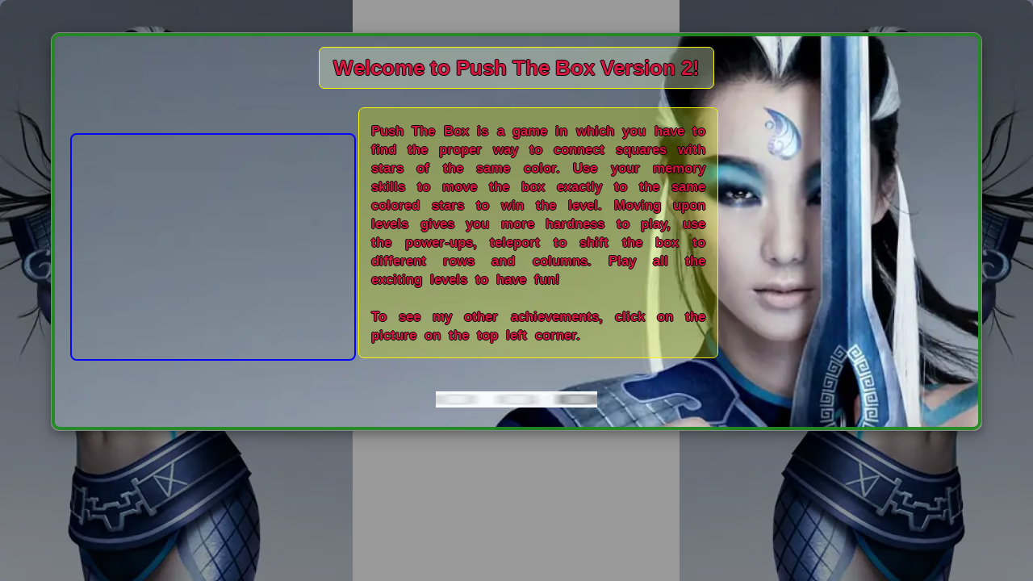

--- FILE ---
content_type: text/html; charset=UTF-8
request_url: https://pushtheboxv2.bestgames.workers.dev/index.html?undefined
body_size: 89710
content:
<!DOCTYPE html>
<html xmlns="http://www.w3.org/1999/xhtml" xml:lang="en" lang="en">
<head>
<meta charset="UTF-8">
<meta http-equiv="Content-Type" content="text/html; charset=UTF-8">
<meta http-equiv="X-UA-Compatible" content="IE=edge,chrome=1">
<meta http-equiv="Pragma" content="no-cache">
<meta http-equiv="Cache-Control" content="no-cache">
<meta http-equiv="reply-to" content="Christian BRUNON">
<meta name="viewport" content="width=device-width, initial-scale=1">
<link rel="canonical" href="https://PushTheBoxV2.bestgames.workers.dev/">
<meta name="home" content="https://PushTheBoxV2.bestgames.workers.dev/">
<meta name="revisit-after" content="1 day">
<meta name="revisit" content="1 day">
<meta name="robots" content="follow,index,all">
<meta name="googlebot" content="all">
<meta name="language" content="en">
<meta name="keywords" content="alien,galaxy,PushTheBox,push,box,DropIt,Drop,It,Sector781,Plactions,Santa,Magic,Christmas,Claus,AircraftBattle,RescueYellow,CarParkPuzzle,RescueYellow,CarParkPuzzle,GiftUnblock,XType,unblockit,Overcursed,ghost,halloween,haunted,horror,curse,jump,OffTheLine,light rays,mobs,crystal,galactic,war,space,shoot,minutes,escape,crystalgalaxy,AbsOrb,transcube,Biolab,BiolabDisaster,wiz,magister,toptilt,tilt,arcade,plateau,platformer,sexy,cute,cosplay,jigsaw,puzzle,bubble,shooter,game,match,match 3,match3,sudoku,othello,mahjongg,mahjong,hanoi,hano&iuml;,nonograms,reversi,labyrinthe,free,gratuit,jeu,jeux,intelligence,artificielle,artificial">
<link rel="icon" href="https://education_favicon_ico.centralnews.workers.dev/favicon.ico" type="image/x-icon">
<link rel="shortcut icon" href="https://education_favicon_ico.centralnews.workers.dev/favicon.ico" type="image/x-icon">
<link rel="apple-touch-icon" href="https://education_favicon_ico.centralnews.workers.dev/favicon.ico">
<meta name="rating" content="general">
<meta name="coverage" content="Worldwide">
<meta name="title" content="PushTheBoxV2 - Play all the exciting levels to have fun!">
<meta name="description" content="PushTheBoxV2 - Play all the exciting levels to have fun!">
<meta name="subject" content="PushTheBoxV2 - Play all the exciting levels to have fun!">
<meta name="abstract" content="PushTheBoxV2 - Play all the exciting levels to have fun!">
<meta name="mobile-web-app-capable" content="yes">
<meta name="apple-mobile-web-app-capable" content="yes">
<meta name="apple-mobile-web-app-status-bar-style" content="black">
<meta name="resource-type" content="document">
<meta name="author" content="Christian BRUNON">
<meta name="owner" content="Christian BRUNON">
<meta name="copyright" content="Christian BRUNON">
<meta name="generator" content="ConTEXT">
<title>PushTheBoxV2 - Play all the exciting levels to have fun!</title>
<style>
img
{
color : transparent;
}
.UnSelectable
{
-webkit-touch-callout : none;
-webkit-user-select : none;
-khtml-user-select : none;
-moz-user-select : none;
-ms-user-select : none;
user-select : none;
}
.ModalContainer
{
display: none;
position: fixed;
z-index: 100;
padding-top: 100px;
left: 0;
top: 0;
width: 100%;
height: 100%;
overflow: auto;
background-color: rgb(0,0,0);
background-color: rgba(0,0,0,0.4);
border-radius: 10px;
}
.ModalContent1
{
position: relative;
margin: auto;
padding: 0;
border: 1px solid #888;
width: 45%;
box-shadow: 0 4px 8px 0 rgba(0,0,0,0.2),0 6px 20px 0 rgba(0,0,0,0.19);
-webkit-animation-name: animatetop;
-webkit-animation-duration: 0.4s;
animation-name: animatetop;
animation-duration: 0.4s;
border-radius: 10px;
}
@-webkit-keyframes animatetop
{
from {top:-300px; opacity:0}
to {top:0; opacity:1}
}
@keyframes animatetop
{
from {top:-300px; opacity:0}
to {top:0; opacity:1}
}
.ModalClose
{
color: Blue;
float: right;
font-size: 28px;
font-weight: bold;
}
.ModalClose:hover,
.ModalClose:focus
{
color: Pink;
text-decoration: none;
cursor: pointer;
}
.ModalContent2
{
padding: 2px 16px;
color: Blue;
text-shadow: 2px 2px 2px yellow;
font-weight: bold;
background-color: LightGreen;
border: 4px solid ForestGreen;
border-radius: 10px;
opacity: 0.95;
}
.roll
{
text-decoration: none;
color: hsl(206, 80%, 50%);
display: inline-block;
overflow: hidden;
vertical-align: top;
-webkit-perspective: 400px;
-moz-perspective: 400px;
-webkit-perspective-origin: 50% 50%;
-moz-perspective-origin: 50% 50%;
}
.roll span
{
display: block;
position: relative;
padding: 0 2px;
-webkit-transition: all 400ms ease;
-moz-transition: all 400ms ease;
-webkit-transform-origin: 50% 0%;
-moz-transform-origin: 50% 0%;
-webkit-transform-style: preserve-3d;
-moz-transform-style: preserve-3d;
}
.roll:hover span
{
background: #111;
-webkit-transform: translate3d( 0px, 0px, -30px ) rotateX( 90deg );
-moz-transform: translate3d( 0px, 0px, -30px ) rotateX( 90deg );
}
.roll span:after
{
content: attr(data-title);
display: block;
position: absolute;
left: 0;
top: 0;
padding: 0 2px;
color: #fff;
background: hsl(206, 80%, 30%);
-webkit-transform-origin: 50% 0%;
-moz-transform-origin: 50% 0%;
-webkit-transform: translate3d( 0px, 105%, 0px ) rotateX( -90deg );
-moz-transform: translate3d( 0px, 105%, 0px ) rotateX( -90deg );
}
Button
{
font-size: 16px;
color: blue;
border: 2px solid blue;
padding-bottom: 1px;
border-radius: 10px;
background-color: LightCoral;
}
Button:hover
{
background-color: #00aacc;
color: Yellow;
border: 2px solid Yellow;
}
Button:disabled,Button[disabled]
{
background-color: #cccccc;
color: #666666;
border: 2px solid #999999;
cursor: not-allowed;
}
.ThumbnailCarousel
{
width: 400px;
height: 278px;
position: relative;
padding : 0px;
margin : 0px;
border : 0px;
}
.ThumbnailCarouselIn
{
width: 100%;
height: 100%;
position : absolute;
background-position: center;
background-size: cover;
transition: transform ease 0.3s;
padding : 0px;
margin : 0px;
border : 2px solid blue;
border-radius : 8px;
}
.ThumbnailCarouselIn:hover
{
transform: scale(1.2);
}
.NoAllBorders
{
padding : 0px;
margin : 0px;
border : 0px;
}
</style>

<script>
//*********************************
// BEGIN GetPolyFillValue2
//*********************************
// CloudFlare   GetPolyFillValue2
//#############################################################################
// GetPolyFillValue(Object,['b'],'UNDEFINED') Renvoie Object.b s'il existe, sinon 'UNDEFINED'
// GetPolyFillValue(Object,['a','a2']) Renvoie Object.a.a2  s'il existe, sinon ''
// GetPolyFillValue(Object,'b','UNDEFINED') Renvoie Object.b s'il existe, sinon 'UNDEFINED'
// GetPolyFillValue(Object,'a.a2') Renvoie Object.a.a2  s'il existe, sinon ''
//#############################################################################
if(typeof GetPolyFillValue=='undefined')
{
 var GetPolyFillValue=function(PF,PropertyDef=null,DefautValue='')
 {
  let Result=DefautValue;

  if(typeof PF!='undefined')
    {
     if(typeof(PropertyDef)=='string')
       {
        PropertyDef=PropertyDef.split('.');
       }

     if(PropertyDef.length)
       {
        let FirstProperty=PropertyDef.shift();

        if(PF.hasOwnProperty(FirstProperty))
          {
           Result=PF[FirstProperty];

           if(typeof(Result)=='undefined')
             {
              Result=DefautValue;
             }
           else
             {
              if(PropertyDef.length)
                {
                 Result=GetPolyFillValue(Result,PropertyDef,DefautValue);
                }
             } // else de if(typeof(Result)=='undefined')
          } // if(PF.hasOwnProperty(FirstProperty))
       } // if(PropertyDef.length)

    } // if(typeof PF!='undefined')

  return Result;
 }; // var GetPolyFillValue=function(PF,PropertyDef=null,DefautValue='')
} // if(typeof GetPolyFillValue=='undefined')
//*********************************
// END GetPolyFillValue2
//*********************************

//*********************************
// BEGIN GitHubToCDNs
//*********************************
if(typeof GitHubToCDNs=='undefined')
{
var GitHubToCDNs={};
GitHubToCDNs.jsDelivr=function(GitHubUrl)
{
return GitHubUrl.replace('/blob/main/','@main/').replace('/tree/main/','@main/').replace('://github.com/','://cdn.jsdelivr.net/gh/');
};
GitHubToCDNs.Statically=function(GitHubUrl)
{
return GitHubUrl.replace('/blob/main/','/main/').replace('/tree/main/','/main/').replace('://github.com/','://cdn.statically.io/gh/');
};
GitHubToCDNs.ALL=function(GitHubUrl,AcceptStatically=true)
{
let Result=[this.jsDelivr(GitHubUrl)];
if((['.ogg','.mp3','.wav'].includes(GitHubUrl.substr(-4))==false)
&& (['.webm'].includes(GitHubUrl.substr(-5))==false)
&& AcceptStatically
)
{
Result=Result.concat(this.Statically(GitHubUrl));
}
return Result;
};
}
//*********************************
// END GitHubToCDNs
//*********************************

//*********************************
// BEGIN IsHostedByAlwaysData
//*********************************
if(typeof IsHostedByAlwaysData=='undefined')
{
var IsHostedByAlwaysData=window.location.href.toLowerCase().includes('.alwaysdata.net');
}
//*********************************
// END IsHostedByAlwaysData
//*********************************

//*********************************
// BEGIN BrowserIsEdge
//*********************************
if(typeof BrowserIsEdge=='undefined')
{
var BrowserIsEdge=function()
{
return navigator.userAgent.toLowerCase().includes('edg/');
};
}
//*********************************
// END BrowserIsEdge
//*********************************

//*********************************
// BEGIN ExitFullScreen
//*********************************
//#############################################################################
// A appeler dans certains types d'évênements.
// INCLUDE=IsInFullScreen
//#############################################################################
if(typeof ExitFullScreen=='undefined')
{
 var ExitFullScreen=function()
 {
  let Result;

  if(Result=IsInFullScreen())
    {
     try{
         if(document.exitFullscreen)
           {
            document.exitFullscreen();
           }
         else if(document.mozCancelFullScreen)
           {
            document.mozCancelFullScreen();
           }
         else if(document.webkitCancelFullScreen)
           {
            document.webkitCancelFullScreen();
           }
         else if(document.msExitFullscreen)
          {
           document.msExitFullscreen();
          }
         else
          {
           console.error('ExitFullScreen() no function found!');
           Result=false;
          }
        }
     catch(e)
        {
         // LocalVerbose
         if((typeof FlagVerbose!='undefined') && FlagVerbose)
           {
            alert("EXCEPTION ExitFullScreen()\nMessage : "+e.message+"\nStack : "+e.stack);
           }

         Result=false;
        }
    }

  return Result;
 }; // var ExitFullScreen=function()
} // if(typeof ExitFullScreen=='undefined')
//#############################################################################
//*********************************
// END ExitFullScreen
//*********************************

//*********************************
// BEGIN IsInFullScreen
//*********************************
//#############################################################################
if(typeof IsInFullScreen=='undefined')
{
 var IsInFullScreen=function()
 {
 return document.fullscreenElement || document.webkitFullscreenElement || document.msFullscreenElement;
 }; // var IsInFullScreen=function()
} // if(typeof IsInFullScreen=='undefined')
//#############################################################################
//*********************************
// END IsInFullScreen
//*********************************

//*********************************
// BEGIN BlockAdBlockers
//*********************************
if(typeof BlockAdBlockers=='undefined')
{
var BlockAdBlockers=function(Delai=8,NotStarted=true)
{
if(IsLocalHost() || VERBOSE || IsBot() || IsHostedByAlwaysData)
{
return;
}
if(NotStarted)
{
return window.setTimeout(() => {BlockAdBlockers(0,false);},Delai*1000);
}
let TabPictures=['MichaelMyers2gif.gif','MichaelMyers7.gif'],
Picture='https://cdn-homepage.pages.dev/'+TabPictures[Math.floor(Math.random()*TabPictures.length)],
TrTdStyle=`style="text-align : center;
align-content : center;
overflow : hidden;
scrollbar-width : none;
table-layout : fixed;
border-spacing : 0px;
border-collapse : collapse;
vertical-align: middle;
"`,
Code=`<center><table id="Table_BlockAdBlockers" style="
position : fixed;
z-index : 10000;
top : 0px;
left : 0px;
padding : 100px;
margin : 0px;
border : 0px;
background-color : black;
font-family : 'times new roman', serif; font-weight : 900; font-size : xx-large; text-justify : inter-word;
color : blue;
width : 100%;
height : 100%;
text-align : center;
align-content : center;
scrollbar-width : none;
table-layout : fixed;
border-spacing : 0px;
border-collapse : collapse;
-webkit-user-select : none;
-khtml-user-select : none;
-moz-user-select : none;
-ms-user-select : none;
user-select : none;
">
<tr `+TrTdStyle+`>
<td valign="middle" `+TrTdStyle+`>
Please, disable your adblocker and refresh this page<br>or click on the Michael Myers picture below.<br>
<img style="cursor : zoom-in;" onClick="window.location.reload();" src="`+Picture+`" alt="AdBlock" border="0">
</td>
</tr>
</table></center>
`;
let LoadErrorPageDone=false,
LoadErrorPage=() => {
LoadErrorPageDone=true;
console.error('BlockAdBlockers disabled');
return;
if(LoadErrorPageDone==false)
{
LoadErrorPageDone=true;
console.error('BlockAdBlockers() -> LoadErrorPage() started');
document.body.innerHTML=Code;
document.body.style.cssText='background-color : black;';
document.oncontextmenu=function(e){e && e.preventDefault && e.preventDefault(); return false;};
(new Audio('https://cdn-homepage.pages.dev/Dead.mp3')).play();
}
};
if((typeof DisplayAdsRevenuHits!='undefined') && DisplayAdsRevenuHits.ScriptLoadFailed)
{
console.error('BlockAdBlockers() : DisplayAdsRevenuHits.ScriptLoadFailed = true');
LoadErrorPage();
}
else if(BrowserIsEdge()==false)
{
let img=document.createElement('img'),
ImgSrc='https://myckdom.com/favicon.png';
img.onerror=(Event) => {
console.error('BlockAdBlockers() -> failed to load ',ImgSrc,"\nEvent:\n",Event);
LoadErrorPage();
};
img.style.cssText='position : fixed; z-index : -5000; top : -5000px;';
img.src=ImgSrc;
document.body.appendChild(img);
}
};
}
//*********************************
// END BlockAdBlockers
//*********************************

//*********************************
// BEGIN VERBOSE
//*********************************
if(typeof VERBOSE=='undefined'){var VERBOSE=window.location.href.toLowerCase().includes('verbose');}
//*********************************
// END VERBOSE
//*********************************

//*********************************
// BEGIN GetHiddenText
//*********************************
//#############################################################################
if(typeof GetHiddenText=='undefined')
{
 var GetHiddenText=function(Element)
 {
  return Element.innerText;
 }; // var GetHiddenText=function(Element)
} // if(typeof GetHiddenText=='undefined')
//#############################################################################
//*********************************
// END GetHiddenText
//*********************************

//*********************************
// BEGIN AddHiddenText
//*********************************
//#############################################################################
// Utilisé pour le widget de traduction Google
// Utilise AppendCodeToBody()
//#############################################################################
if(typeof AddHiddenText=='undefined')
{
 var AddHiddenText=function(Text,Id)
 {
  let Container=AppendCodeToBody('<span id="'+Id+'" style="position: fixed; top: -100px; left: 0px; border: 1px; width: 1px; height: 1px; opacity: 0.0;">'+Text+'</span>');

  Container.style.position='absolute';
  Container.style.top='-100px';

  return document.getElementById(Id);
 }; // var AddHiddenText=function(Text,Id)
} // if(typeof AddHiddenText=='undefined')
//#############################################################################
//*********************************
// END AddHiddenText
//*********************************

//*********************************
// BEGIN TabInfosThumbnailsALL
//*********************************
if(typeof TabInfosThumbnailsALL=='undefined')
{
{
let GenerateInfosThumbnail=function(Infos)
{
if((Infos.Id=Infos.Id || '')=='')
{
let Error='GenerateInfosThumbnail() Missing Infos.Id';
console.error(Error);
VERBOSE && alert(Error);
return {};
}
let InfosIdLowerCase=(Infos.Id).toLowerCase();
if((Infos.WorkerName=Infos.WorkerName || '')==='')
{
let Error='GenerateInfosThumbnail() Missing Infos.WorkerName';
console.error(Error);
VERBOSE && alert(Error);
return {};
}
Infos.Description=GetPolyFillValue(Infos,'Description','');
Infos.Width=GetPolyFillValue(Infos,'Width',400);
Infos.Height=GetPolyFillValue(Infos,'Height',224);
let NotSpecificLink=( (Infos.Link || '').includes('://')==false );
Infos.Link=GetPolyFillValue(Infos,'Link','https://'+InfosIdLowerCase+'.'+Infos.WorkerName+'.workers.dev/');
Infos.Home || (Infos.Home=false);
if(NotSpecificLink)
{
if(Infos.Link.includes('.workers.dev'))
{
Infos.PictureLink=GetPolyFillValue(Infos,'PictureLink',[Infos.Link+Infos.Id+'ThumbnailWorker400.webp']
.concat(GitHubToCDNs.ALL('https://github.com/topbestcoder/cdn/blob/main/'+Infos.Id+'/'+Infos.Id+'ThumbnailWorker400.webp'))
);
}
}
return Infos;
};
let GenerateInfosThumbnailGame=function(Infos)
{
let Id=Infos.Id,
WorkerName=Infos.WorkerName,
CdnLink='https://cdn-'+Id.toLowerCase()+'-'+WorkerName+'.pages.dev/'+Id+'ThumbnailWorker400';
return GenerateInfosThumbnail(
{
PictureLink : [CdnLink+'.webp',CdnLink+'_2.webp'],
Id : Id,
WorkerName : WorkerName,
Description : Infos.Description,
Game : true,
Home : Infos.Home || false
});
};
var TabInfosThumbnailsALL=[
{
PictureLink : ['https://workerthumbnails.rdispatcher.workers.dev/BinaryClock400.webp'].concat(GitHubToCDNs.ALL('https://github.com/topbestcoder/cdn/blob/main/FirstThumbnails/BinaryClock400.webp')),
Link : 'https://binaryclock.virtualhost.workers.dev/',
Id : 'BinaryClock',
Description : "L'Horloge Binaire",
Science : true,
Width : 500,
Height : 348,
LongDescription : "Une bonne illustration anim&eacute;e sous forme d'une horloge binaire !"
},
{
PictureLink : ['https://workerthumbnails.rdispatcher.workers.dev/ChasseIA400.webp'].concat(GitHubToCDNs.ALL('https://github.com/topbestcoder/cdn/blob/main/FirstThumbnails/ChasseIA400.webp')),
Link : 'https://chasseia.virtualhost.workers.dev/',
Id : 'ChasseIA',
Description : 'Chasse et Intelligence Artificielle',
Science : true,
Width : 500,
Height : 348,
LongDescription : "Un chasseur traque une proie dans un labyrinthe en utilisant l'Intelligence Artificielle"
},
{
PictureLink : ['https://workerthumbnails.rdispatcher.workers.dev/Combinaisons400.webp'].concat(GitHubToCDNs.ALL('https://github.com/topbestcoder/cdn/blob/main/FirstThumbnails/Combinaisons400.webp')),
Link : 'https://combinaisons.virtualhost.workers.dev/',
Id : 'Combinaisons',
Description : 'D&eacute;monstration informelle des combinaisons math&eacute;matiques',
Science : true,
Width : 500,
Height : 348
},
{
PictureLink : ['https://education.virtualhost.workers.dev/EducationThumbnailWorker400.webp'].concat(GitHubToCDNs.ALL('https://github.com/topbestcoder/cdn/blob/main/FirstThumbnails/Education400.webp')),
Link : 'https://education.virtualhost.workers.dev/',
Id : 'Education',
Description : 'Mon centre &eacute;ducatif tr&egrave;s diversifi&eacute; !',
Game : true,
Science : true,
Width : 400,
Height : 300
},
{
PictureLink : ['https://workerthumbnails.rdispatcher.workers.dev/Hanoi400.webp'].concat(GitHubToCDNs.ALL('https://github.com/topbestcoder/cdn/blob/main/FirstThumbnails/Hanoi400.webp')),
Link : 'https://hanoi.virtualhost.workers.dev/',
Id : 'Hanoi',
Description : 'D&eacute;monstration visuelle du jeu des tours de Hano&iuml;',
Science : true,
Width : 500,
Height : 348,
LongDescription : 'D&eacute;monstration visuelle du jeu des tours de Hano&iuml;'
},
{
PictureLink : ['https://workerthumbnails.rdispatcher.workers.dev/HanoiJeu400.webp'].concat(GitHubToCDNs.ALL('https://github.com/topbestcoder/cdn/blob/main/FirstThumbnails/HanoiJeu400.webp')),
Link : 'https://hanoijeu.virtualhost.workers.dev/',
Id : 'HanoiJeu',
Description : 'Le fameux jeu des tours de Hano&iuml;',
Game : true,
Width : 500,
Height : 348
},
{
PictureLink : ['https://workerthumbnails.rdispatcher.workers.dev/LabyrintheIA400.webp'].concat(GitHubToCDNs.ALL('https://github.com/topbestcoder/cdn/blob/main/FirstThumbnails/LabyrintheIA400.webp')),
Link : 'https://labyrintheia.virtualhost.workers.dev/',
Id : 'LabyrintheIA',
Description : "L'Intelligence Artificielle et le labyrinthe",
Science : true,
Width : 500,
Height : 348,
LongDescription : "Le but est de trouver un chemin pour se d&eacute;placer du coin sup&eacute;rieur gauche au point inf&eacute;rieur droit une fois que divers chemins sont g&eacute;n&eacute;r&eacute;s al&eacute;atoirement. IMPORTANT : Il ne s'agit EN AUCUN CAS d'un algorithme d'optimisation d'un parcours dans un labyrinthe !"
},
{
PictureLink : ['https://workerthumbnails.rdispatcher.workers.dev/Mahjongg400.webp'].concat(GitHubToCDNs.ALL('https://github.com/topbestcoder/cdn/blob/main/FirstThumbnails/Mahjongg400.webp')),
Link : 'https://mahjongg.virtualhost.workers.dev/',
Id : 'Mahjongg',
Description : 'Le jeu de Mahjongg',
Game : true,
Width : 500,
Height : 281
},
{
PictureLink : ['https://workerthumbnails.rdispatcher.workers.dev/Nonogram400.webp'].concat(GitHubToCDNs.ALL('https://github.com/topbestcoder/cdn/blob/main/FirstThumbnails/Nonogram400.webp')),
Link : 'https://nonogram.virtualhost.workers.dev/',
Id : 'Nonogram',
Description : 'Le jeu des nonograms',
Game : true,
Width : 500,
Height : 348,
LongDescription : 'Le but de ce jeu est de d&eacute;couvrir un panneau de cellules bleues et de cellules libres. Vous pouvez faire ceci en suivant les d&eacute;finitions des lignes et des colonnes &ndash; des s&eacute;quences de nombres qui d&eacute;crivent les groupes de cellules bleues apparaissant sur ces lignes et colonnes. En exemple 1 5 3 repr&eacute;sente successivement: 1 cellule, 5 cellules et 3 cellules bleues s&eacute;par&eacute;es entre elles par une ou plusieurs cellules vides.'
},
{
PictureLink : ['https://workerthumbnails.rdispatcher.workers.dev/NonogramIA400.webp'].concat(GitHubToCDNs.ALL('https://github.com/topbestcoder/cdn/blob/main/FirstThumbnails/NonogramIA400.webp')),
Link : 'https://nonogramia.virtualhost2.workers.dev/',
Id : 'NonogramIA',
Description : "L'intelligence Artificielle r&eacute;soud les nonograms",
Science : true,
Width : 500,
Height : 348,
LongDescription : "Le jeu des Nonograms r&eacute;solu par l'Intelligence Artificielle. Le but de ce jeu est de d&eacute;couvrir des cases pleines dans un tableau. Il faut pour cela se baser sur les informations donn&eacute;es concernant les lignes et les colonnes"
},
{
PictureLink : ['https://workerthumbnails.rdispatcher.workers.dev/Othello400.webp'].concat(GitHubToCDNs.ALL('https://github.com/topbestcoder/cdn/blob/main/FirstThumbnails/Othello400.webp')),
Link : 'https://othello.virtualhost.workers.dev/',
Id : 'Othello',
Description : 'Le jeu Othello/Reversi',
Game : true,
Width : 500,
Height : 348,
LongDescription : "Le fameux jeu Othello appel&eacute; aussi Reversi &agrave; l'&eacute;preuve de l'Intelligence Artificielle"
},
{
PictureLink : ['https://workerthumbnails.rdispatcher.workers.dev/SudokuIA400.webp'].concat(GitHubToCDNs.ALL('https://github.com/topbestcoder/cdn/blob/main/FirstThumbnails/SudokuIA400.webp')),
Link : 'https://sudokuia.virtualhost2.workers.dev/',
Id : 'SudokuIA',
Description : "L'Intelligence Artificielle r&eacute;soud le Sudoku d'une mani&egrave;re spectaculaire !",
Science : true,
Width : 500,
Height : 348,
LongDescription : "Le Sudoku  &amp; l'Intelligence Artificielle est ici mise &agrave; l'&eacute;preuve pour r&eacute;soudre efficacement et rapidement ce jeu et le r&eacute;sultat est bluffant !"
},
GenerateInfosThumbnail({ Id : 'HorizonGravitation', WorkerName : 'virtualhost2', Description : "D&eacute;monstration de l'inexistence des singularit&eacute;s des trous noirs",
PictureLink : ['https://horizongravitation.virtualhost2.workers.dev/HorizonGravitationThumbnailWorker400.webp'].concat(GitHubToCDNs.ALL('https://github.com/topbestcoder/cdn/blob/main/FirstThumbnails/HorizonGravitationThumbnailWorker400.webp')),
Height : 204,
LongDescription : `Cette page regroupe divers concepts comme la repr&eacute;sentation du code binaire sous forme d'horloge, des outils math&eacute;matiques, des jeux et surtout diverses applications faisant appel &agrave; l'Intelligence Artificielle ainsi qu'une &eacute;tude aussi int&eacute;ressante que simple d&eacute;montrant l'inexistence des singularit&eacute;s des trous noirs.` }),
GenerateInfosThumbnail({ Id : 'BubbleShooter', WorkerName : 'virtualhost2', Description : 'Jeu de Bubble Shooter', Game : true,
PictureLink : ['https://bubbleshooter.virtualhost2.workers.dev/BubbleShooterThumbnailWorker400.webp'].concat(GitHubToCDNs.ALL('https://github.com/topbestcoder/cdn/blob/main/FirstThumbnails/BubbleShooterThumbnailWorker400.webp')),
Height : 234 }),
GenerateInfosThumbnail({ Id : 'Match3GameIA', WorkerName : 'virtualhost2', Description : 'Jeu Match3 & Intelligence Artificielle', Game : true,
PictureLink : ['https://match3gameia.virtualhost2.workers.dev/Match3GameIAThumbnailWorker400.webp'].concat(GitHubToCDNs.ALL('https://github.com/topbestcoder/cdn/blob/main/FirstThumbnails/Match3GameIAThumbnailWorker400.webp')),
Height : 234 }),
GenerateInfosThumbnail({ Id : 'Platformer', WorkerName : 'virtualhost2', Description : 'Best Platformer Game', Game : true,
PictureLink : ['https://platformer.virtualhost2.workers.dev/PlatformerThumbnailWorker400.webp'].concat(GitHubToCDNs.ALL('https://github.com/topbestcoder/cdn/blob/main/FirstThumbnails/PlatformerThumbnailWorker400.webp'))
}),
GenerateInfosThumbnail({ Id : 'TopTilt', WorkerName : 'virtualhost2', Description : 'TopTilt, jeu tr&egrave;s captivant et original', Game : true,
PictureLink : ['https://toptilt.virtualhost2.workers.dev/TopTiltThumbnailWorker400.webp'].concat(GitHubToCDNs.ALL('https://github.com/topbestcoder/cdn/blob/main/FirstThumbnails/TopTiltThumbnailWorker400.webp'))
}),
GenerateInfosThumbnail({ Id : 'BiolabDisaster', WorkerName : 'virtualhost2', Description : "Biolab Disaster, Jump'n'Run game", Game : true,
PictureLink : ['https://biolabdisaster.virtualhost2.workers.dev/BiolabDisasterThumbnailWorker400.webp','https://res.cloudinary.com/biolabdisaster/image/upload/v1631723820/BiolabDisasterThumbnailWorker400_jqdnis.webp'].concat(GitHubToCDNs.ALL('https://github.com/topbestcoder/cdn/tree/main/BiolabDisaster/BiolabDisasterThumbnailWorker400.webp'))
}),
GenerateInfosThumbnail({ Id : 'WizMagister', WorkerName : 'virtualhost2', Description : 'WizMagister, amazing puzzle game', Game : true,
PictureLink : ['https://wizmagister.virtualhost2.workers.dev/WizMagisterThumbnailWorker400.webp','https://wizmagisterthumbnails.sirv.com/WizMagisterThumbnailWorker400.webp'].concat(GitHubToCDNs.ALL('https://github.com/topbestcoder/cdn/blob/main/WizMagister/WizMagisterThumbnailWorker400.webp'))
}),
GenerateInfosThumbnail({ Id : 'TransCube', WorkerName : 'virtualhost2', Description : 'A Blocky Puzzle Platformer', Game : true}),
GenerateInfosThumbnail({ Id : 'AbsOrb', WorkerName : 'virtualhost2', Description : 'Collect Orbs that match your ring color', Game : true}),
GenerateInfosThumbnail({ Id : '2MinutesToEscape', WorkerName : 'virtualhost2', Description : '2 minutes to escape a rocket before it blows up', Game : true}),
GenerateInfosThumbnail({ Id : 'GalacticWar', WorkerName : 'virtualhost2', Description : 'Unique Galactic War Game', Game : true}),
GenerateInfosThumbnail({ Id : 'CrystalGalaxy', WorkerName : 'virtualhost2', Description : 'Unique action space shooter.', Game : true,
PictureLink : ['https://crystalgalaxy.virtualhost2.workers.dev/CrystalGalaxyThumbnailWorker400.webp','https://crystalgalaxy.virtualhost2.workers.dev/CrystalGalaxyThumbnailWorker400_2.webp'].concat(GitHubToCDNs.ALL('https://github.com/topbestcoder/cdn/blob/main/CrystalGalaxy/CrystalGalaxyThumbnailWorker400.webp')).concat(GitHubToCDNs.ALL('https://github.com/topbestcoder/cdn/blob/main/CrystalGalaxy/CrystalGalaxyThumbnailWorker400_2.webp'))
}),
GenerateInfosThumbnail({ Id : 'MobsInc', WorkerName : 'virtualhost2', Description : 'Mobs Inc. is hiring new employees!', Game : true,
PictureLink : ['https://mobsinc.virtualhost2.workers.dev/MobsIncThumbnailWorker400.webp','https://mobsinc.virtualhost2.workers.dev/MobsIncThumbnailWorker400_2.webp'].concat(GitHubToCDNs.ALL('https://github.com/topbestcoder/cdn/blob/main/MobsInc/MobsIncThumbnailWorker400.webp')).concat(GitHubToCDNs.ALL('https://github.com/topbestcoder/cdn/blob/main/MobsInc/MobsIncThumbnailWorker400_2.webp'))
}),
GenerateInfosThumbnail({ Id : 'LightRays', WorkerName : 'virtualhost2', Description : 'Guide the light ray to the prism', Game : true,
PictureLink : ['https://lightrays.virtualhost2.workers.dev/LightRaysThumbnailWorker400.webp','https://lightrays.virtualhost2.workers.dev/LightRaysThumbnailWorker400_2.webp'].concat(GitHubToCDNs.ALL('https://github.com/topbestcoder/cdn/blob/main/LightRays/LightRaysThumbnailWorker400.webp')).concat(GitHubToCDNs.ALL('https://github.com/topbestcoder/cdn/blob/main/LightRays/LightRaysThumbnailWorker400_2.webp'))
}),
GenerateInfosThumbnail({
PictureLink : ['https://offtheline.virtualhost2.workers.dev/OffTheLineThumbnailWorker400.webp',
'https://offtheline.virtualhost2.workers.dev/OffTheLineThumbnailWorker400_2.webp',
'https://offtheline.virtualhost2.workers.dev/OffTheLineThumbnailWorker400_3.webp']
.concat(GitHubToCDNs.ALL('https://github.com/topbestcoder/cdn/blob/main/OffTheLine/OffTheLineThumbnailWorker400.webp'))
.concat(GitHubToCDNs.ALL('https://github.com/topbestcoder/cdn/blob/main/OffTheLine/OffTheLineThumbnailWorker400_2.webp'))
.concat(GitHubToCDNs.ALL('https://github.com/topbestcoder/cdn/blob/main/OffTheLine/OffTheLineThumbnailWorker400_3.webp')),
Id : 'OffTheLine',
Description : 'Jump off the line and try not to die!',
Game : true,
WorkerName : 'virtualhost2'
}),
GenerateInfosThumbnail({
PictureLink : ['https://overcursed.virtualhost2.workers.dev/OverCursedThumbnailWorker400.webp',
'https://overcursed.virtualhost2.workers.dev/OverCursedThumbnailWorker400_2.webp',
'https://overcursed.virtualhost2.workers.dev/OverCursedThumbnailWorker400_3.webp']
.concat(GitHubToCDNs.ALL('https://github.com/topbestcoder/cdn/blob/main/OverCursed/OverCursedThumbnailWorker400.webp'))
.concat(GitHubToCDNs.ALL('https://github.com/topbestcoder/cdn/blob/main/OverCursed/OverCursedThumbnailWorker400_2.webp'))
.concat(GitHubToCDNs.ALL('https://github.com/topbestcoder/cdn/blob/main/OverCursed/OverCursedThumbnailWorker400_3.webp')),
Id : 'OverCursed',
Description : "Solve people's ghost issues!",
Game : true,
WorkerName : 'virtualhost2'
}),
GenerateInfosThumbnail({ Id : 'XType', WorkerName : 'bestgames', Description : `X-Type is a crazy space Shoot'em'Up with endless boss battles. Each time you defeat a boss, the next one will come back even bigger and meaner`, Game : true}),
GenerateInfosThumbnail({ Id : 'GiftUnblock', WorkerName : 'bestgames', Description : 'Brain puzzle game to unlock the Christmas present', Game : true}),
GenerateInfosThumbnail({ Id : 'CarParkPuzzle', WorkerName : 'bestgames', Description : 'The cars are trapped in a crowded lot!', Game : true}),
GenerateInfosThumbnail({ Id : 'RescueYellow', WorkerName : 'bestgames', Description : 'Clear a path for the yellow block', Game : true}),
GenerateInfosThumbnail({ Id : 'AircraftBattle', WorkerName : 'bestgames', Description : 'Destroy the enemy plane!', Game : true}),
GenerateInfosThumbnail({ Id : 'SantasMagicChristmas', WorkerName : 'bestgames', Description : 'Collect Christmas Gifts!', Game : true}),
GenerateInfosThumbnail({ Id : 'Plactions', WorkerName : 'bestgames', Description : 'Puzzle platformer with consumable actions', Game : true}),
GenerateInfosThumbnail({ Id : 'Sector781', WorkerName : 'bestgames', Description : 'Non-linear action-platformer game', Game : true}),
GenerateInfosThumbnail({ Id : 'DropIt', WorkerName : 'bestgames', Description : 'Fun and relaxing block puzzle game', Game : true}),
GenerateInfosThumbnail({ Id : 'PushTheBox', WorkerName : 'bestgames', Description : 'Isometric game, reach the end diamond!', Game : true}),
GenerateInfosThumbnail({ Id : 'AlienGalaxyWar', WorkerName : 'bestgames', Description : 'Shoot all the incoming aliens spaceships!', Game : true}),
GenerateInfosThumbnail({ Id : 'PushTheBoxV2', WorkerName : 'bestgames', Description : 'Find the way to connect squares with stars!', Game : true}),
GenerateInfosThumbnail({ Id : 'Spect', WorkerName : 'bestgames', Description : 'Survive as long as possible in this space shooter', Game : true}),
GenerateInfosThumbnail({ Id : 'SkyNight', WorkerName : 'bestgames', Description : 'Fly through the sky blasting away all enemies', Game : true}),
GenerateInfosThumbnail({
PictureLink : ['https://galacticjudge.bestgames.workers.dev/GalacticJudgeThumbnailWorker400.webp']
.concat(GitHubToCDNs.ALL('https://github.com/topbestcoder/cdn/blob/main/GalacticJudge/GalacticJudgeThumbnailWorker400.webp'))
.concat(GitHubToCDNs.ALL('https://github.com/topbestcoder/cdn/blob/main/GalacticJudge/GalacticJudgeThumbnailWorker400_2.webp')),
Id : 'GalacticJudge', WorkerName : 'bestgames', Description : 'Take control of a combat space fighter and fight hordes of space pirates', Game : true,
LongDescription : "Galactic Judge: the justice of the galaxy is in your hands. Jump into your spaceship, and get ready to eliminate all your enemies who threaten the balance of the universe. Lasers, asteroids, and explosions are all part of this fun space-themed game. Do you have what it takes to complete all the missions and bring peace to the galaxy? Take control of a combat space fighter and fight hordes of space pirates.Improve your armor and weapons, unlock achievements and spare no one by clearing the level by 100%!"
}),
GenerateInfosThumbnail({
PictureLink : ['https://blockslidefalldown.bestgames.workers.dev/BlockSlideFallDownThumbnailWorker400.webp']
.concat(GitHubToCDNs.ALL('https://github.com/topbestcoder/cdn/blob/main/BlockSlideFallDown/BlockSlideFallDownThumbnailWorker400.webp'))
.concat(GitHubToCDNs.ALL('https://github.com/topbestcoder/cdn/blob/main/BlockSlideFallDown/BlockSlideFallDownThumbnailWorker400_2.webp')),
Id : 'BlockSlideFallDown', WorkerName : 'bestgames', Description : 'Fun addictive puzzle game', Game : true}),
GenerateInfosThumbnail({
PictureLink : ['https://jigsawpuzzlesummer.bestgames.workers.dev/JigsawPuzzleSummerThumbnailWorker400.webp']
.concat(GitHubToCDNs.ALL('https://github.com/topbestcoder/cdn/blob/main/JigsawPuzzleSummer/JigsawPuzzleSummerThumbnailWorker400.webp'))
.concat(GitHubToCDNs.ALL('https://github.com/topbestcoder/cdn/blob/main/JigsawPuzzleSummer/JigsawPuzzleSummerThumbnailWorker400_2.webp'))
.concat(GitHubToCDNs.ALL('https://github.com/topbestcoder/cdn/blob/main/JigsawPuzzleSummer/JigsawPuzzleSummerThumbnailWorker400_3.webp')),
Id : 'JigsawPuzzleSummer', WorkerName : 'bestgames', Description : 'Jigsaw Puzzle: Summer pictures', Game : true}),
GenerateInfosThumbnail({
PictureLink : ['https://metroidvania.bestgames.workers.dev/MetroidVaniaThumbnailWorker400.webp']
.concat(GitHubToCDNs.ALL('https://github.com/topbestcoder/cdn/blob/main/MetroidVania/MetroidVaniaThumbnailWorker400.webp'))
.concat(GitHubToCDNs.ALL('https://github.com/topbestcoder/cdn/blob/main/MetroidVania/MetroidVaniaThumbnailWorker400_2.webp')),
Id : 'MetroidVania', WorkerName : 'bestgames', Description : 'Shoot down different monsters as you navigate', Game : true,
LongDescription : 'Shoot down different monsters as you navigate through all of the rooms looking for your ship. Collect weapon power ups and other items to help you on your mission. Avoid lava and other deadly things so you can safely escape!'
}),
GenerateInfosThumbnail({
PictureLink : ['https://spaceblaze2.bestgames.workers.dev/SpaceBlaze2ThumbnailWorker400.webp']
.concat(GitHubToCDNs.ALL('https://github.com/topbestcoder/cdn/blob/main/SpaceBlaze2/SpaceBlaze2ThumbnailWorker400.webp'))
.concat(GitHubToCDNs.ALL('https://github.com/topbestcoder/cdn/blob/main/SpaceBlaze2/SpaceBlaze2ThumbnailWorker400_2.webp')),
Id : 'SpaceBlaze2', WorkerName : 'bestgames', Description : 'SpaceBlaze2: Move through hyperspace with Space Blaze 2!',
Game : true,
LongDescription : 'SpaceBlaze2: Move through hyperspace with Space Blaze 2! A hypercasual shoot em up game. Battle against many enemy spaceships and against epic boss battles. Defeat the bosses He2 (SUN), Se34 (MOON), H1 (HYDRO) and Li3 (STONE). Use stars you collect to unlock new your ships! After completing the initial game you unlock NIGHTMARE MODE where the universe turns darker than black and the enemies become even stronger! Good luck Space Cowboy!'
}),
GenerateInfosThumbnail({
PictureLink : ['https://minerusher2.bestgames.workers.dev/MineRusher2ThumbnailWorker400.webp']
.concat(GitHubToCDNs.ALL('https://github.com/topbestcoder/cdn/blob/main/MineRusher2/MineRusher2ThumbnailWorker400.webp'))
.concat(GitHubToCDNs.ALL('https://github.com/topbestcoder/cdn/blob/main/MineRusher2/MineRusher2ThumbnailWorker400_2.webp')),
Id : 'MineRusher2', WorkerName : 'bestgames', Description : 'Guide our little friend by infinite platforms!',
Game : true,
LongDescription : 'Minerusher 2 is Here! Guide our little friend by infinite platforms, Spikes, and monsters but dont fall. Switch the ways to reach new paths, and survive the road to the highscores. Jump, run, pick boxes, collect coins and buy new skins on shop!'
}),
GenerateInfosThumbnail({
PictureLink : ['https://superorbcollector.bestgames.workers.dev/SuperOrbCollectorThumbnailWorker400.webp']
.concat(GitHubToCDNs.ALL('https://github.com/topbestcoder/cdn/blob/main/SuperOrbCollector/SuperOrbCollectorThumbnailWorker400.webp'))
.concat(GitHubToCDNs.ALL('https://github.com/topbestcoder/cdn/blob/main/SuperOrbCollector/SuperOrbCollectorThumbnailWorker400_2.webp')),
Id : 'SuperOrbCollector', WorkerName : 'bestgames', Description : 'Fun top-down agility game that lets you test your hand-eye coordination!',
Game : true,
LongDescription : "Super Orb Collector is a fun top-down agility game that lets you test your hand-eye coordination. The goal of this game is to collect all the white dots and reach the exit portal while avoid hitting the colored objects. Many moving obstacles can kill you at any time, so plan your moves carefully! In this maze game, you need to collect all the orbs to make the portal appear, that brings you to the next level. It's a simple game but challenging at times. You only have to use the mouse to move around the stage. Different obstacles are there to avoid and orbs to collect. It has 24 levels for you to explore!"
}),
GenerateInfosThumbnail({
PictureLink : ['https://killerassassin.bestgames.workers.dev/KillerAssassinThumbnailWorker400.webp']
.concat(GitHubToCDNs.ALL('https://github.com/topbestcoder/cdn/blob/main/KillerAssassin/KillerAssassinThumbnailWorker400.webp'))
.concat(GitHubToCDNs.ALL('https://github.com/topbestcoder/cdn/blob/main/KillerAssassin/KillerAssassinThumbnailWorker400_2.webp')),
Id : 'KillerAssassin', WorkerName : 'bestgames', Description : 'KillerAssassin: Become a stealthy assassin and eliminate all the enemies in each level',
Game : true,
LongDescription : "In Killer Assassin, thread silently, and get ready to strike your enemies from the shadows. When faced with multiple enemies, silence is golden. Grab your knife, walk with the shadows, and defeat your rivals when they're least expecting an attack. In Killer Assassin, you needs to control the assassin and kill the enemy one by one. Use your surroundings and shadows to stay hidden from flashlights and assassinate them. Attack them swiftly and escape without being spotted!"
}),
GenerateInfosThumbnail({
PictureLink : ['https://parkourblock3.bestgames.workers.dev/ParkourBlock3ThumbnailWorker400.webp']
.concat(GitHubToCDNs.ALL('https://github.com/topbestcoder/cdn/blob/main/ParkourBlock3/ParkourBlock3ThumbnailWorker400.webp'))
.concat(GitHubToCDNs.ALL('https://github.com/topbestcoder/cdn/blob/main/ParkourBlock3/ParkourBlock3ThumbnailWorker400_2.webp')),
Id : 'ParkourBlock3', WorkerName : 'bestgames', Description : 'ParkourBlock3: a 3D platform-based game',
Game : true,
LongDescription : 'Parkour Block 3D is a 3D platform-based game. Jump your way towards the portal and reach it to complete each level. Skill game, classic mode from your favorite games right in the browser on your computer and phone! 35 unique levels, varied mechanics and real hardcore await you!'
}),
GenerateInfosThumbnail({
PictureLink : ['https://classicminecraft.bestgames.workers.dev/ClassicMinecraftThumbnailWorker400.webp']
.concat(GitHubToCDNs.ALL('https://github.com/topbestcoder/cdn/blob/main/ClassicMinecraft/ClassicMinecraftThumbnailWorker400.webp'))
.concat(GitHubToCDNs.ALL('https://github.com/topbestcoder/cdn/blob/main/ClassicMinecraft/ClassicMinecraftThumbnailWorker400_2.webp')),
Id : 'ClassicMinecraft', WorkerName : 'bestgames', Description : 'ClassicMinecraft: Free 3D sandbox game!',
Game : true,
LongDescription : 'Minecraft Classic is a free online multiplayer game where you can build and play in your own world. Minecraft Classic features 32 blocks to build with and allows build whatever you like in creative mode, or invite up to 8 friends to join you in your server for multiplayer fun. Classic Minecraft is a 3D sandbox game based on Minecraft by Mojang Studios.'
}),
GenerateInfosThumbnail({
PictureLink : ['https://pullpins.bestgames.workers.dev/PullPinsThumbnailWorker400.webp']
.concat(GitHubToCDNs.ALL('https://github.com/topbestcoder/cdn/blob/main/PullPins/PullPinsThumbnailWorker400.webp'))
.concat(GitHubToCDNs.ALL('https://github.com/topbestcoder/cdn/blob/main/PullPins/PullPinsThumbnailWorker400_2.webp')),
Id : 'PullPins', WorkerName : 'bestgames', Description : 'PullPins: Fun addicting brain teaser!',
Game : true,
LongDescription : `PullPins: Fun addicting brain teaser. The tricky puzzle classic features unlimited levels with unlimited challenges and fun. Observe the levels carfully and plan your moves, to pull the pins in the right order. But watch out! Don't let the bombs touch the bubbles! Jump in and solve all the awesome puzzles! Play "Pull Pins" the cool physics-based puzzle game, and try colored all balls, and place in the pot under the grid. Pull pins in order to colored balls come in touch with the grey balls, mix them all. Then Find the right pin to pull again and place all balls into empty cups under the curled grid. Avoid the bombs. Good Luck! Pull Pins is a fun addicting brain teaser about pulling pins in the right order to clear up the stage. You can play this game online and for free. Your goal in this game is to lead all the colored balls inside of the basket on the bottom of the screen. Avoid having the grey ones roll into it or you will lose the level. Pin Pull Games are fun physics-based puzzle games in which you have to trigger a reaction by (re)moving a pin. This sounds like an easy task, but wait until you play one of those fun games and understand the impact, one single pin can have on it's surroundings!`
}),
GenerateInfosThumbnail({
PictureLink : ['https://platfoban.bestfreegames.workers.dev/PlatfobanThumbnailWorker400.webp']
.concat(GitHubToCDNs.ALL('https://github.com/topbestcoder/cdn/blob/main/Platfoban/PlatfobanThumbnailWorker400.webp'))
.concat(GitHubToCDNs.ALL('https://github.com/topbestcoder/cdn/blob/main/Platfoban/PlatfobanThumbnailWorker400_2.webp')),
Id : 'Platfoban', WorkerName : 'bestfreegames', Description : 'Platfoban: Sokoban-style puzzle game with a platforming element!',
Game : true
}),
GenerateInfosThumbnail({
PictureLink : ['https://virusshooter.bestfreegames.workers.dev/VirusShooterThumbnailWorker400.webp']
.concat(GitHubToCDNs.ALL('https://github.com/topbestcoder/cdn/blob/main/VirusShooter/VirusShooterThumbnailWorker400.webp'))
.concat(GitHubToCDNs.ALL('https://github.com/topbestcoder/cdn/blob/main/VirusShooter/VirusShooterThumbnailWorker400_2.webp')),
Id : 'VirusShooter', WorkerName : 'bestfreegames', Description : 'VirusShooter: Drive your warcraft against the invasive viruses!',
Game : true
}),
GenerateInfosThumbnail({
PictureLink : ['https://racingmountain.bestfreegames.workers.dev/RacingMountainThumbnailWorker400.webp']
.concat(GitHubToCDNs.ALL('https://github.com/topbestcoder/cdn/blob/main/RacingMountain/RacingMountainThumbnailWorker400.webp'))
.concat(GitHubToCDNs.ALL('https://github.com/topbestcoder/cdn/blob/main/RacingMountain/RacingMountainThumbnailWorker400_2.webp')),
Id : 'RacingMountain', WorkerName : 'bestfreegames', Description : 'RacingMountain: Quickly race against the clock as you drive up and down hills!',
Game : true
}),
GenerateInfosThumbnail({
PictureLink : ['https://blookid2.bestfreegames.workers.dev/BlooKid2ThumbnailWorker400.webp']
.concat(GitHubToCDNs.ALL('https://github.com/topbestcoder/cdn/blob/main/BlooKid2/BlooKid2ThumbnailWorker400.webp'))
.concat(GitHubToCDNs.ALL('https://github.com/topbestcoder/cdn/blob/main/BlooKid2/BlooKid2ThumbnailWorker400_2.webp')),
Id : 'BlooKid2', WorkerName : 'bestfreegames', Description : 'BlooKid2D: platforming game with retro style and pixel graphics!',
Game : true
}),
GenerateInfosThumbnail({
PictureLink : ['https://diamondhunter.bestfreegames.workers.dev/DiamondHunterThumbnailWorker400.webp']
.concat(GitHubToCDNs.ALL('https://github.com/topbestcoder/cdn/blob/main/DiamondHunter/DiamondHunterThumbnailWorker400.webp'))
.concat(GitHubToCDNs.ALL('https://github.com/topbestcoder/cdn/blob/main/DiamondHunter/DiamondHunterThumbnailWorker400_2.webp')),
Id : 'DiamondHunter', WorkerName : 'bestfreegames', Description : 'DiamondHunter: Dodge the rocks, bomb and collect the diamonds!',
Game : true
}),
GenerateInfosThumbnail({
PictureLink : ['https://puzzleblocksancient.bestfreegames.workers.dev/PuzzleBlocksAncientThumbnailWorker400.webp']
.concat(GitHubToCDNs.ALL('https://github.com/topbestcoder/cdn/blob/main/PuzzleBlocksAncient/PuzzleBlocksAncientThumbnailWorker400.webp'))
.concat(GitHubToCDNs.ALL('https://github.com/topbestcoder/cdn/blob/main/PuzzleBlocksAncient/PuzzleBlocksAncientThumbnailWorker400_2.webp')),
Id : 'PuzzleBlocksAncient', WorkerName : 'bestfreegames', Description : 'PuzzleBlocksAncient: Puzzle game with several original solutions!',
LongDescription : 'PuzzleBlocksAncient: Puzzle game with several original solutions. The player has to solve the riddles of ancient civilizations, the game presents: Egypt, Greece and Persia!',
Game : true,
LongDescription : 'PuzzleBlocksAncient: Puzzle game with several original solutions. The player has to solve the riddles of ancient civilizations, the game presents: Egypt, Greece and Persia'
}),
GenerateInfosThumbnail({
PictureLink : ['https://squarebird.bestfreegames.workers.dev/SquareBirdThumbnailWorker400.webp']
.concat(GitHubToCDNs.ALL('https://github.com/topbestcoder/cdn/blob/main/SquareBird/SquareBirdThumbnailWorker400.webp'))
.concat(GitHubToCDNs.ALL('https://github.com/topbestcoder/cdn/blob/main/SquareBird/SquareBirdThumbnailWorker400_2.webp')),
Id : 'SquareBird', WorkerName : 'bestfreegames', Description : 'Square Bird is a side-scrolling 2D platform game. Fun game!',
Game : true,
LongDescription : "Square Bird is a side-scrolling 2D platform game. Your bird will build a tower of square eggs to avoid danger whenever you click. It's a simple and fun game!"
}),
GenerateInfosThumbnail({
PictureLink : ['https://dirtbikerally.bestfreegames.workers.dev/DirtBikeRallyThumbnailWorker400.webp']
.concat(GitHubToCDNs.ALL('https://github.com/topbestcoder/cdn/blob/main/DirtBikeRally/DirtBikeRallyThumbnailWorker400.webp'))
.concat(GitHubToCDNs.ALL('https://github.com/topbestcoder/cdn/blob/main/DirtBikeRally/DirtBikeRallyThumbnailWorker400_2.webp')),
Id : 'DirtBikeRally', WorkerName : 'bestfreegames', Description : 'DirtBikeRally: motorbike riding racing game made from 3 dimensional!', Game : true,
LongDescription : 'Dirt Bike Rally is recommended as a motorbike riding racing game that is made from three-dimensional cartoon game art animation. It is managed for you to ride to the final line'
}),
GenerateInfosThumbnailGame({
Id : 'JetpackFighter', WorkerName : 'bestfreegames', Description : 'JetpackFighter: Swipe your way to victory as you fly through sky!',
LongDescription : 'In Jetpack Fighter you can swipe your way to victory as you fly through sky, bring down an opponent airplane in your way'
}),
GenerateInfosThumbnailGame({
Id : 'CardinalChains', WorkerName : 'bestfreegames', Description : 'CardinalChains: Line up the number in a non-decreasing order!',
LongDescription : 'A minimalist puzzle game centering on the concept of non-decreasing sequences. Each puzzle begins with a monochrome grid of numbers, plus a few colored cells marked with an X'
}),
GenerateInfosThumbnailGame({
Id : 'TinyCrate', WorkerName : 'bestfreegames', Description : 'TinyCrate: Push yourself and make tight jumps!'
}),
GenerateInfosThumbnailGame({
Id : 'RedBoyAndBlueGirl', WorkerName : 'bestfreegames', Description : 'RedBoyAndBlueGirl: Lead the Red Boy and the Blue Girl to the endpoint in each level by assisting each other!'
}),
GenerateInfosThumbnailGame({
Id : 'Lines', WorkerName : 'bestfreegames', Description : 'Lines: Place or remove dots to initiate a colourful race that fills a drawing!'
}),
GenerateInfosThumbnailGame({
Id : 'Steampunk', WorkerName : 'bestfreegames', Description : 'Steampunk: physics-based puzzle game that introduces two pentagonal heads!',
LongDescription : 'Steampunk: Place the good heroes to the saving surface, and to throw out of the screen the vilains by destroying the wooden box, bombs and more! The game allows to be played on mobile devices as well!'
}),
GenerateInfosThumbnailGame({
Id : 'FireboyWatergirl5', WorkerName : 'bestfreegames', Description : 'FireboyWatergirl5: Solve many puzzles, collect all the diamonds and beat the time!',
LongDescription : 'Explore the Elemental Temples in Fireboy and Watergirl 5! Solve many puzzles, collect all the diamonds and beat the time. Fireboy and Watergirl Elements is a completely new game'
}),
GenerateInfosThumbnailGame({
Id : 'SnailBob', WorkerName : 'bestfreegames', Description : 'SnailBob: Help this slimy but spirited snail make the journey to his sparkling new abode!'
}),
GenerateInfosThumbnailGame({
Id : 'ColorMaze', WorkerName : 'bestfreegames', Description : 'ColorMaze: fun and challenging puzzle game where you have to paint a maze using nothing more than a little ball. Control a ball that moves from one end of a path to the other and try to paint the entire floor in each level of this free online game!',
LongDescription : 'ColorMaze: fun and challenging puzzle game where you have to paint a maze using nothing more than a little ball. Control a ball that moves from one end of a path to the other and try to paint the entire floor in each level of this free online game!'
}),
GenerateInfosThumbnailGame({
Id : 'MonsterTD', WorkerName : 'bestfreegames', Description : 'MonsterTD: Build your defense and destroy your enemy!',
LongDescription : 'MonsterTD: You are in charge of defending the tower. Monsters are on the way and you need to keep them back. You must protect the portal to our world from the monsters attack'
}),
GenerateInfosThumbnailGame({
Id : 'BobTheRobber2', WorkerName : 'bestfreegames', Description : 'BobTheRobber2: Bob has his fingers again in some malice!',
LongDescription : 'BobTheRobber2: Bob has his fingers again in some malice. The legendary story of robber Bob is back. Think in great, and come with him rob the villages of the rich. Search for secret passages, unlock locks to find wealth, find numerical combinations! Avoid everything that might reveal you. Hide in the shadows in front of the cameras and fight the robots with a baseball bat. Can you shut down the electricity supply and turn off the unpleasant lasers that stand in your way? But this time, Bob wants even more. Prepare for a masterpiece in his career. Bank robbery. Will you stay this pressure? Have fun in Bob the Robber game'
}),
GenerateInfosThumbnailGame({
Id : 'Mahjongg3D', WorkerName : 'bestfreegames', Description : 'Mahjongg3D: Match any two tiles that are free and have the same symbol!',
LongDescription : 'Mahjongg3D: Match any two tiles that are free and have the same symbol!'
}),
GenerateInfosThumbnailGame({
Id : 'PandaAirFighter', WorkerName : 'bestfreegames', Description : 'PandaAirFighter: Fight the wicked goblin invaders and beat the boss!',
LongDescription : 'Panda Air Fighter is fun addictive shooting game. Fight the wicked goblin invaders and beat the boss in air combat to be the savior of Mooshmooland!'
}),
GenerateInfosThumbnailGame({
Id : 'Spookynakki', WorkerName : 'bestfreegames', Description : 'Spookynakki: Action platformer game you only have square blocks as your weapon against monsters!',
LongDescription : 'Spookynakki: Action platformer game you only have square blocks as your weapon against monsters! Clear level after level of monsters, using the very blocks you stand on as your only weapon. Can you defeat every foe without falling through the shrinking foundation?'
}),
GenerateInfosThumbnailGame({
Id : 'RopeSlash2', WorkerName : 'bestfreegames', Description : 'RopeSlash2: cool rope cutting game!',
LongDescription : 'RopeSlash2: One of the most interesting and challenging rope cutting arcade puzzle game you can ever find out there. Use your finger to cut the rope and release the ball. Smash all cans to complete a level!'
}),
GenerateInfosThumbnailGame({
Id : 'OverlinkShadows', WorkerName : 'bestfreegames', Description : 'OverlinkShadows: awesome puzzle game! Link point A with the point B!',
LongDescription : 'Overlink Shadows is an awesome puzzle game! Can you link point A with the point B in one stroke and using all squares? 30 new challenges for you to wrap your head around!'
}),
GenerateInfosThumbnailGame({
Id : 'SnowLine', WorkerName : 'bestfreegames', Description : 'SnowLine: Santa has given the reindeer the day off to recover!',
LongDescription : 'SnowLine: A bout of reindeer hiccups has scattered presents throughout Europe. Santa has given the reindeer the day off to recover and needs to collect the presents in time for Christmas!'
}),
GenerateInfosThumbnailGame({
Id : 'StrawB', WorkerName : 'bestfreegames', Description : 'StrawB: puzzle-platformer where you play strawberry that must catch his friend!',
LongDescription : 'Strawb is a puzzle-platformer where you play strawberry that must catch his friend by making cleverly destroying the blocks of increasing difficulty!'
}),
GenerateInfosThumbnailGame({
Id : 'TransMorpher', WorkerName : 'bestfreegames', Description : 'TransMorpher: puzzle platformer in which you play as a shape-shifting creature!',
LongDescription : 'Transmorpher is a puzzle platformer in which you play as a shape-shifting creature. Move through a laboratory and absorb various creatures as you try to reach each exit. When a creature is asborbed, you can transform into it and use its abilities!'
}),
GenerateInfosThumbnailGame({
Id : 'SantaCraft', WorkerName : 'hallofgames', Description : 'SantaCraft: Minecraft-themed run-and-gun third-person shooter game!',
LongDescription : 'SantaCraft: Minecraft-themed run-and-gun third-person shooter game. A 3D action shooter game in which you must survive the zombies and try to reach the portal. Enjoy an intense shootout against the zombies in a vast blocky world!'
}),
GenerateInfosThumbnailGame({
Id : 'SlideBox2', WorkerName : 'hallofgames', Description : 'SlideBox2: get to the treasure, collecting any coins you find along the way!',
LongDescription : 'In SlideBox, you have to get to the treasure, collecting any coins you find along the way! Your character has the ability to move G blocks around the screen, using arrow keys!'
}),
GenerateInfosThumbnailGame({
Id : 'BunniesCarrot', WorkerName : 'hallofgames', Description : 'BunniesCarrot: Help Bunnie recover his carrot!',
LongDescription : 'BunniesCarrot is a puzzle-platformer. Help Bunnie recover his carrot without touching dangers or being eaten by zombies!'
}),
GenerateInfosThumbnailGame({
Id : 'HeroRescue', WorkerName : 'hallofgames', Description : 'HeroRescue: Remove the barriers on the playing area!',
LongDescription : 'HeroRescue: Remove the barriers on the playing area so that the woman gets them to her husband and gets a flower from him!'
}),
GenerateInfosThumbnailGame({
Id : 'DefendersMission', WorkerName : 'hallofgames', Description : 'DefendersMission: Take the role as a valiant space defender!',
LongDescription : 'In Defenders Mission, you take the role as a valiant space defender and you have volunteered to be the first one to take to the skies and clash head-to-head with a fearsome horde of alien invaders!'
}),
GenerateInfosThumbnailGame({
Id : 'Sieger2AgeOfGunpowder', WorkerName : 'hallofgames', Description : 'Sieger2AgeOfGunpowder: Destroy the fortresses with cannonballs!',
LongDescription : 'Sieger2AgeOfGunpowder: You will have to destroy the fortresses with cannonballs launched at full power on the most vulnerable parts!'
}),
GenerateInfosThumbnailGame({
Id : 'Tetrisweeper', WorkerName : 'hallofgames', Description : 'Tetrisweeper: Mind-bending fusion of two classic puzzle games!',
LongDescription : ' Tetrisweeper is a mind-bending fusion of two classic puzzle games that will have you working two parts of your mind at once!'
}),
GenerateInfosThumbnailGame({
Id : 'Klocki', WorkerName : 'hallofgames', Description : 'Klocki: Amazing puzzle game. Slide around the tiles to match the lines!',
LongDescription : "Klocki is a amazing puzzle game. Slide around the tiles to match the lines. Very competent, original and creative puzzle design. If you're a fan of puzzle games like sudoku or picross!"
}),
GenerateInfosThumbnailGame({
Id : 'DotAdventure', WorkerName : 'hallofgames', Description : 'DotAdventure: try to deliver the dot to the portal!',
LongDescription : "Dot Adventure may look easy, but it's not. Play this game and try to deliver the dot to the portal and finish the level. Dodge the spikes and have some fun!"
}),
GenerateInfosThumbnailGame({
Id : 'HeroRescuePuzzle2', WorkerName : 'hallofgames', Description : 'HeroRescuePuzzle2: save the princess from danger by solving a pin puzzle!',
LongDescription : 'HeroRescuePuzzle2: save the princess from danger by solving a pin puzzle! This game has 5 diverse and exciting ways to play, challenge your brain, try to solve all the puzzles to help the hero, pull out the jigsaw puzzle in as many ways as possible!'
}),
GenerateInfosThumbnailGame({
Id : 'TetrisMania', WorkerName : 'hallofgames', Description : 'TetrisMania: matching stars gives you an extra boost of points!',
LongDescription : 'TetrisMania: Breathing new life into the famous arcade classic, this game improves the nostalgic experience by introducing an original game mechanic where matching stars gives you an extra boost of points!'
}),
GenerateInfosThumbnailGame({
Id : 'Minecraft7', WorkerName : 'hallofgames', Description : 'Minecraft7: one of our favorite mobile action games that we have to play!',
LongDescription : 'Minecraft 7 is one of our favorite mobile action games that we have to play. Simply click the big play button to start having fun!'
}),
GenerateInfosThumbnailGame({
Id : 'PopPopCandies', WorkerName : 'hallofgames', Description : 'PopPopCandies: Enjoy a sweet puzzle as you pop-pop all the candies!',
LongDescription : 'PopPopCandies: Enjoy a sweet puzzle as you pop-pop all the candies using strategy and fast reflexes! Featuring 100+ challenging puzzles this colorful Match-3 Puzzle Shooter game will entertain for hours!'
}),
GenerateInfosThumbnailGame({
Id : 'FireFighterPinball', WorkerName : 'hallofgames', Description : 'FireFighterPinball: Enjoy a different pinball experience!',
LongDescription : 'FireFighterPinball: Drive the firetruck, check your pumper, make an interior attack, respond to a motor vehicle incident or assist with a helicopter rescue. Enjoy a different pinball experience!'
}),
GenerateInfosThumbnailGame({
Id : 'MineCartNoob', WorkerName : 'hallofgames', Description : 'MineCartNoob: Explore different mines, collect stars and colorful diamonds!',
LongDescription : 'MineCartNoob: Our old buddy Noob is on another mission to get himself in trouble! He wants to fly without wings, which might end really badly. Explore different mines, collect stars and colorful diamonds!'
}),
GenerateInfosThumbnailGame({
Id : 'MinecavesNoob', WorkerName : 'hallofgames', Description : 'MinecavesNoob: Escape from the dark caves and solve the puzzles!',
LongDescription : 'MinecavesNoob: Join Steve in the noob world and help to collect all the gems and avoid dangerous enemies. Escape from the dark caves and solve the puzzles full of enemies, traps, rivers and spikes in your way. Collect weapons and keys to unlock the doors and solve the fantastic puzzles. The goal of the game is to control the character to find the exit in each level. Difficult levels with multiple enemies. Puzzle solution. Touch the screen on mobile devices or the cursor keys on computers. Welcome to the adventure in the Mine Caves world. In the Mine Caves Noob Adventures game you need to explore different mines, collect stars and colorful diamonds. Help Steve collect all the diamonds to open the door and complete the game level. Have fun!'
}),
GenerateInfosThumbnailGame({
Id : 'RainbowStarPinball', WorkerName : 'hallofgames', Description : 'RainbowStarPinball: Shoot the ball along the train track to start your mission!',
LongDescription : "Find treasure at the end of the rainbow, escape the enchanted forest, free the Unicorn's chalice or unite the Prince and Princess at their romantic ball. Shoot the ball along the train track to start your mission. Flippers, bonuses, and multiple tables await!"
}),
GenerateInfosThumbnailGame({
Id : 'TetrisDimensions', WorkerName : 'hallofgames', Description : 'TetrisDimensions: 3D version of your favorite Tetris game!',
LongDescription : `Tetris Dimensions is a 3D version of your favorite Tetris game. This puzzle game is designed to play vertically on mobile devices but that doesn't mean you can't enjoy it on your computer!`
}),
GenerateInfosThumbnailGame({
Id : 'TetrisArcade', WorkerName : 'hallofgames', Description : 'TetrisArcade: Play the classic Tetris and relive the history of gaming evolution!',
LongDescription : 'TetrisArcade: Play the classic Tetris and relive the history of gaming evolution. The goal of Tetris is to score as many points as possible by clearing horizontal lines of Blocks!'
}),
GenerateInfosThumbnailGame({
Id : 'BrickShooterEgypt', WorkerName : 'hallofgames', Description : 'BrickShooterEgypt: Move and match bricks to unravel the mysteries of ancient hieroglyphs!',
LongDescription : 'BrickShooterEgypt: Unravel the mysteries of ancient hieroglyphs that will help you restore the glorious pyramids. Move and match bricks to unravel the mysteries of ancient hieroglyphs!'
}),
GenerateInfosThumbnailGame({
Id : 'SantaGames', WorkerName : 'hallofgames', Description : 'SantaGames: play as Santa trying to find his magical sleigh!',
LongDescription : 'Santa Games is a platformer game where you play as Santa trying to find his magical sleigh!'
}),
GenerateInfosThumbnailGame({
Id : 'CrazyCube', WorkerName : 'hallofgames', Description : 'CrazyCube: Link every pair of the life colored markers to complete a Cube!',
LongDescription : 'CrazyCube: Link every pair of the life colored markers to complete a Cube. As always, good luck and Have Fun!'
}),
GenerateInfosThumbnailGame({
Id : 'CramBlocks', WorkerName : 'hallofgames', Description : 'CramBlocks: Prepare to embark on a mind-bending journey that will challenge your spatial acumen!',
LongDescription : 'Cram Blocks is a free puzzle game. Prepare to embark on a mind-bending journey that will challenge your spatial acumen and unlock the true depths of your puzzling prowess!'
}),
GenerateInfosThumbnailGame({
Id : 'OnetFruitClassic', WorkerName : 'hallofgames', Description : 'OnetFruitClassic: In this game, your objective is to get rid of all fruit-filled tiles',
LongDescription : 'OnetFruitClassic: In this game, your objective is to get rid of all fruit-filled tiles. Find two identical tiles and connect them with three or fewer straight lines. If your line has obstructions, the game will not accept the tiles as matched!'
}),
GenerateInfosThumbnailGame({
Id : 'GalaxyWarriors2', WorkerName : 'hallofgames', Description : 'GalaxyWarriors2: Dodge the bullet hell and shoot them all down!',
LongDescription : 'Galaxy Warriors is a spaceship aircraft simulation game in space as a matter of fact. You are allowed to collect credits to upgrade your star fighter including shield, magnet, front gun and laser. Dodge the bullet hell and shoot them all down!'
}),
GenerateInfosThumbnailGame({
Id : 'BlockPuzzleSudoku', WorkerName : 'hallofgames', Description : 'Block Puzzle Sudoku is a brand-new addictive style puzzle game!',
LongDescription : 'Block Puzzle Sudoku is a brand-new addictive style puzzle game. Just place blocks in reasonable space depending on their shape. More blocks eliminated, higher scores you will get. Think carefully before you drop the blocks. This is really a challenging puzzle game to kill your free time and can keep your brain sharp!'
}),
GenerateInfosThumbnailGame({
Id : 'www', WorkerName : 'hallofgames', Description : 'The best online free games! All types of the most famous games!',
Home : true
})
];
}
}
//*********************************
// END TabInfosThumbnailsALL
//*********************************

//*********************************
// BEGIN AppendCodeToBody
//*********************************
//#############################################################################
if(typeof AppendCodeToBody=='undefined')
{
 // Ajoute du code HTML à la fin du body
 // Renvoie le premier élément du span créé
 //#############################################################################
 var AppendCodeToBody=function(CodeHTML='',Id='')
 {
  let newEl=document.createElement('span');

  newEl.style.cssText='border: 0px; padding: 0px; margin: 0px;';
  newEl.innerHTML=CodeHTML;
  newEl.id=Id;
  document.body.appendChild(newEl);
  return newEl.firstChild;
 }; // var AppendCodeToBody=function(CodeHTML='',Id='')
} // if(typeof AppendCodeToBody=='undefined')
//#############################################################################
//*********************************
// END AppendCodeToBody
//*********************************

//*********************************
// BEGIN SetFullScreen
//*********************************
if(typeof SetFullScreen=='undefined')
{
var SetFullScreen=function()
{
if(IsInFullScreen()) return false;
window.scrollTo(0,0);
let docElm=document.documentElement;
try{
if(docElm.requestFullscreen)
{
docElm.requestFullscreen();
}
else if(docElm.mozRequestFullScreen)
{
docElm.mozRequestFullScreen();
}
else if(docElm.webkitRequestFullScreen)
{
docElm.webkitRequestFullScreen();
}
else if((docElm=document.body).msRequestFullscreen)
{
docElm.msRequestFullscreen();
}
else
{
console.error('ExitFullScreen() no function found!');
return false;
}
ForceRefreshPage();
}
catch(e)
{
VERBOSE && alert("EXCEPTION SetFullScreen()\nMessage : "+e.message+"\nStack : "+e.stack);
return false;
}
return true;
};
}
//*********************************
// END SetFullScreen
//*********************************

//*********************************
// BEGIN HTMLElement.AppendFirstHTML
//*********************************
//-=-=-=-=-=-=-=-=-=-=-=-=-=-=-=-=-=-=-=-=-=-=-=-=-=-=-=-=-=-=-=-=-=-=-
// CloudFlare
// Ajoute du code HTML en temps que premier Child
if(!('AppendFirstHTML' in HTMLElement.prototype))
{
 HTMLElement.prototype.AppendFirstHTML=function(Html,Id='')
 {
  let newEl=document.createElement('span');

  newEl.innerHTML=Html;
  newEl.id=Id;

  if(this.firstChild)
    {
     return this.insertBefore(newEl,this.firstChild);
    }
  else
    {
     return this.appendChild(newEl);
    }
 }; // HTMLElement.prototype.AppendFirstHTML=function(Html,Id='')
} // if(!('AppendFirstHTML' in HTMLElement.prototype))
//*********************************
// END HTMLElement.AppendFirstHTML
//*********************************

//*********************************
// BEGIN DisplayFlagCounterCoffee3
//*********************************
if(typeof DisplayFlagCounterCoffee=='undefined')
{
var DisplayFlagCounterCoffee=function(Def)
{
let IdCounter=GetPolyFillValue(Def,'IdCounter',''),
DisplayCoffee=GetPolyFillValue(Def,'DisplayCoffee',false),
Center=GetPolyFillValue(Def,'Center',false),
IdContainer=GetPolyFillValue(Def,'IdContainer','ContainerCounter'),
TopCodeHTML=GetPolyFillValue(Def,'TopCodeHTML',''),
BottomCodeHTML=GetPolyFillValue(Def,'BottomCodeHTML',''),
Temp,
eContainer=(IdContainer && (Temp=document.getElementById(IdContainer))) ? Temp : null,
Visible=GetPolyFillValue(Def,'Visible',true),
CodeCounter='<a href="https://info.flagcounter.com/'+IdCounter+'"><img src="https://s01.flagcounter.com/count/'+IdCounter+'/bg_FFFFFF/txt_000000/border_CCCCCC/columns_2/maxflags_20/viewers_3/labels_1/pageviews_1/flags_0/percent_0/" alt="Flag Counter" border="0"></a>',
CodeCoffee=`<scr`+`ipt type="text/javascript" src="https://cdnjs.buymeacoffee.com/1.0.0/button.prod.min.js" data-name="bmc-button" data-slug="BlueBrain" data-color="#FFDD00" data-emoji=""  data-font="Cookie" data-text="Offre moi un caf&eacute; ;)" data-outline-color="#000" data-font-color="#000" data-coffee-color="#fff" ></sc`+`ript>`,
Code='';
if((!!Def.CounterIsFlagCounterCom)==false)
{
IdCounter='';
}
if((IdCounter!='') && DisplayCoffee)
{
const TD=`<td style="vertical-align: middle; text-align: center; width: auto; height: auto; margin: auto; padding: 8px; border-style: none;">\n`;
Code=`<table style="width: auto;
height: auto;
text-align: center;
border-collapse: collapse;
border-style: none;
`+(Center ? 'margin: auto;' : '')+`">
<tbody>
<tr>
`+TD+`
`+CodeCounter+`
</td>
`+TD+`
`+CodeCoffee+`
</td>
</tr>
</tbody>
</table>`;
}
else
{
if(IdCounter!='')
{
Code=CodeCounter;
}
else if(DisplayCoffee)
{
Code=CodeCoffee;
}
if(Center)
{
Code='<center>'+Code+'</center>';
}
}
Code=TopCodeHTML+Code+BottomCodeHTML;
if(eContainer)
{
if(Visible==false)
{
eContainer.style.display='none';
}
eContainer.innerHTML=Code;
}
else
{
if(Visible==false)
{
Code='<span style="display: none;">'+Code+'</span>';
}
document.write("\n\n"+Code+"\n\n");
}
};
}
//*********************************
// END DisplayFlagCounterCoffee3
//*********************************

//*********************************
// BEGIN DisplayEducationHomepage
//*********************************
if(typeof DisplayEducationHomepage=='undefined')
{
var DisplayEducationHomepage=function(Url='https://education.virtualhost.workers.dev/')
{
if(IsBot()) return;
document.write(`<div style="position: fixed; top: 0px; left: 0px; padding: 0px; z-index: 10;">
<a href="`+Url+`" target="_blank">
<img id="BlueBrain" style="border-radius: 40%;" src="[data-uri]" alt="Education">
</a>
</div>`);
var ChangeOpacityBlueBrain=function()
{
if(ChangeOpacityBlueBrain.eBlueBrain)
{
ChangeOpacityBlueBrain.eBlueBrain.style.opacity=ChangeOpacityBlueBrain.Opacity;
ChangeOpacityBlueBrain.Opacity-=ChangeOpacityBlueBrain.Step;
if(ChangeOpacityBlueBrain.Opacity<0.0)
{
ChangeOpacityBlueBrain.Opacity=1.0;
}
}
else
{
ChangeOpacityBlueBrain.eBlueBrain=document.getElementById('BlueBrain');
}
};
ChangeOpacityBlueBrain.Step=0.1;
ChangeOpacityBlueBrain.Opacity=1.0-ChangeOpacityBlueBrain.Step;
ChangeOpacityBlueBrain.eBlueBrain=document.getElementById('BlueBrain');
setInterval(ChangeOpacityBlueBrain,100);
};
}
//*********************************
// END DisplayEducationHomepage
//*********************************

//*********************************
// BEGIN Modal3
//*********************************
if(typeof ModalPanel=='undefined')
{
var ModalPanel=
{
Initialize : function(DisplayText='',CloseContent='',ExtraParams={})
{
ModalPanel.FullScreenOnClosing=GetPolyFillValue(ExtraParams,'FullScreenOnClosing',false);
ModalPanel.AllowCloseInside=GetPolyFillValue(ExtraParams,'AllowCloseInside',false);
ModalPanel.DeleteContentOnClosing=GetPolyFillValue(ExtraParams,'DeleteContentOnClosing',false);
ModalPanel.CallBackOnClose=GetPolyFillValue(ExtraParams,'CallBackOnClose',null);
let Width=GetPolyFillValue(ExtraParams,'Width',0),
Top=GetPolyFillValue(ExtraParams,'Top',0);
document.body.AppendFirstHTML(`\n
<div id="ModalContainer" class="ModalContainer"`+(Top===0 ? '' : ' style="padding-top : '+Top+'"')+`>
<div class="ModalContent1"`+(Width===0 ? '' : ' style="width : '+Width+'"')+`>
<div class="ModalContent2" onclick="ModalPanel.AllowCloseInside && ModalPanel.CloseModal();">
<span id="ModalClose" class="ModalClose">&times;</span>
<h2 id="MyModalText" onclick="ModalPanel.AllowCloseInside && ModalPanel.CloseModal();">Texte&nbsp;&agrave;&nbsp;afficher</h2>
<span id="ContainerModalCloseContent">
<br>
<h0 onclick="ModalPanel.AllowCloseInside && ModalPanel.CloseModal();">
<span id="ModalCloseContent"><center>Cliquer pour fermer ce cadre.</center></span>
<br>
</h0>
</span>
</div>
</div>
</div>\n`,'SPAN_CONTAINER_MODAL');
ModalPanel.ModalContainer=document.getElementById('ModalContainer');
GetPolyFillValue(ExtraParams,'CanUserSelect',true) || (ModalPanel.ModalContainer.style.userSelect=ModalPanel.ModalContainer.style.WebkitUserSelect=ModalPanel.ModalContainer.style.msUserSelect='none');
ModalPanel.ModalButton=document.getElementById('ModalButton');
ModalPanel.ModalCloseContent=document.getElementById('ModalCloseContent');
ModalPanel.MyModalText=document.getElementById('MyModalText');
ModalPanel.ModalContent1=ModalPanel.ModalContainer.getElementsByClassName('ModalContent1')[0];
ModalPanel.ModalContent2=ModalPanel.ModalContainer.getElementsByClassName('ModalContent2')[0];
GetPolyFillValue(ExtraParams,'HideModalCloseContent',false) ? document.getElementById('ContainerModalCloseContent').style.display='none' :  null;
let BackGroundColor=GetPolyFillValue(ExtraParams,'BackGroundColor','transparent');
(BackGroundColor!='') && (ModalPanel.ModalContent2.style.backgroundColor=BackGroundColor);
try{
ModalPanel.BackGroundImage=GetPolyFillValue(ExtraParams,'BackGround.Image',null);
if(ModalPanel.BackGroundImage)
{
ModalPanel.ModalContent1.style.backgroundImage="url('"+ModalPanel.BackGroundImage+"')";
let BackGroundAttachment=GetPolyFillValue(ExtraParams,'BackGround.Attachment',''),
BackGroundPosition=GetPolyFillValue(ExtraParams,'BackGround.Position','center top'),
BackGroundSize=GetPolyFillValue(ExtraParams,'BackGround.Size','100% auto');
(BackGroundAttachment!=='') && (ModalPanel.ModalContent1.style.backgroundAttachment=BackGroundAttachment);
(BackGroundPosition!=='') && (ModalPanel.ModalContent1.style.backgroundPosition=BackGroundPosition);
(BackGroundSize!=='') && (ModalPanel.ModalContent1.style.backgroundSize=ModalPanel.ModalContent1.style.webkitBackgroundSize=ModalPanel.ModalContent1.style.MozBackgroundSize=ModalPanel.ModalContent1.style.msBackgroundSize=ModalPanel.ModalContent1.style.OBackgroundSize=BackGroundSize);
}
}
catch(e)
{
let ErrorStr="EXCEPTION ModalPanel.Initialize()\nMessage : "+e.message+"\nStack : "+e.stack;
console.error(ErrorStr);
if((IsLocalHost && IsLocalHost()) || ((typeof FlagVerbose!='undefined') && FlagVerbose))
{
alert(ErrorStr);
}
}
ModalPanel.SetDisplayText(DisplayText);
ModalPanel.SetCloseContent(CloseContent);
let span=document.getElementById('ModalClose');
span.onclick=function()
{
ModalPanel.CloseModal();
}
},
SetDisplayText : function(DisplayText='')
{
ModalPanel.MyModalText.innerHTML=DisplayText;
},
SetCloseContent : function(CloseContent='')
{
ModalPanel.ModalCloseContent.innerHTML=CloseContent;
},
OpenModal : function(DisplayText='',CloseContent='')
{
(DisplayText!='') && ModalPanel.SetDisplayText(DisplayText);
(CloseContent!='') && ModalPanel.SetCloseContent(CloseContent);
ModalPanel.ModalContainer.style.display='block';
},
CloseModal : function()
{
ModalPanel.ModalContainer.style.display='none';
ModalPanel.DeleteContentOnClosing && (ModalPanel.ModalContainer.innerHTML='');
ModalPanel.FullScreenOnClosing && SetFullScreen();
ModalPanel.CallBackOnClose && ModalPanel.CallBackOnClose();
}
};
ModalPanel.ModalContainer=null;
ModalPanel.ModalButton=null;
ModalPanel.MyModalText='';
ModalPanel.ModalCloseContent='';
ModalPanel.FullScreenOnClosing=false;
ModalPanel.BackGroundImage=null;
ModalPanel.ModalContent1=null;
ModalPanel.ModalContent2=null;
ModalPanel.AllowCloseInside=false;
ModalPanel.DeleteContentOnClosing=false;
ModalPanel.CallBackOnClose=null;
}
//*********************************
// END Modal3
//*********************************

//*********************************
// BEGIN BienvenueWelcome
//*********************************
//#############################################################################
if(typeof BienvenueWelcome=='undefined')
{
 var BienvenueWelcome=function()
 {
  (new Audio('[data-uri]')).play();
  window.setTimeout(function(){(new Audio('[data-uri]')).play();},2000);
 }; // var BienvenueWelcome=function()
} // if(typeof BienvenueWelcome=='undefined')
//#############################################################################
//*********************************
// END BienvenueWelcome
//*********************************

//*********************************
// BEGIN IsFirstVisit
//*********************************
//#############################################################################
if(typeof IsFirstVisit=='undefined')
{
 var IsFirstVisit=function()
 {
  let FirstVisit=(window.sessionStorage.getItem('FirstVisit')===null);

  if(FirstVisit)
    {
     window.sessionStorage.setItem('FirstVisit','FALSE');
    }

  return FirstVisit;
 }; // var IsFirstVisit=function()
} // if(typeof IsFirstVisit=='undefined')
//#############################################################################
//*********************************
// END IsFirstVisit
//*********************************

//*********************************
// BEGIN SimpleImportScript
//*********************************
//#############################################################################
if(typeof SimpleImportScript=='undefined')
{
 // CallBackError=function(Src)
 // CallBackSuccess=function(Src)
 var SimpleImportScript=function(Src,CallBackSuccess=null,CallBackError=null)
 {
  if(document.body)
    {
     let LocalVerbose=(typeof FlagVerbose!='undefined') && FlagVerbose,
         OnError=function()
         {
          console.error("FAILURE :\nSimpleImportScript('"+Src+"')");
          CallBackError ? CallBackError(Src) : null;
         },
         OnLoad=function()
         {
          LocalVerbose ? console.warn("VERBOSE :\nLOADED SimpleImportScript('"+Src+"')") : null;
          CallBackSuccess ? CallBackSuccess(Src) : null;
         },
         s=document.createElement('script');

     s.setAttribute('type','text/javascript');
//     s.setAttribute('charset','ISO-8859-1');
     s.async=false;
     s.setAttribute('src',Src);
     s.onerror=OnError;
     s.onload=OnLoad;
     document.body.appendChild(s);
    } // if(document.body)
  else
    {
     window.setTimeout(function(){SimpleImportScript(Src,CallBackSuccess,CallBackError);},10);
    } // else de if(document.body)
 }; // var SimpleImportScript=function(Src,CallBackSuccess=null,CallBackError=null)
} // if(typeof SimpleImportScript=='undefined')
//#############################################################################
//*********************************
// END SimpleImportScript
//*********************************

//*********************************
// BEGIN DisplayAddThis
//*********************************
if(typeof DisplayAddThis=='undefined')
{
var DisplayAddThis=function(Id='',PositionBottom=null)
{
};
var DisplayAddThisLeft=function()
{
};
var DisplayAddThisBottomRight=function(Bottom=null)
{
};
}
//*********************************
// END DisplayAddThis
//*********************************

//*********************************
// BEGIN DisplayGoogleTranslate
//*********************************
if(typeof DisplayGoogleTranslate=='undefined')
{
var GoogleTranslateElementInit=function()
{
new google.translate.TranslateElement({pageLanguage: 'fr', layout: google.translate.TranslateElement.InlineLayout.SIMPLE, autoDisplay: false}, 'google_translate_element');
};
var DisplayGoogleTranslate=function(FlagShowAndResult=true)
{
if(IsBot()==false)
{
if(FlagShowAndResult)
{
AppendCodeToBody(`<div id="google_translate_element" style="position: fixed; z-index: 1000; bottom: 0px; right: 0px; margin: 0px; padding: 0px; border: 0px; font-family: 'times new roman', serif; font-weight: normal; font-size: 16px;"></div>`);
SimpleImportScript('https://translate.google.com/translate_a/element.js?cb=GoogleTranslateElementInit');
}
else
{
try{
document.getElementById('google_translate_element').style.display='none';
FlagShowAndResult=true;
}
catch(e){}
}
}
return FlagShowAndResult;
};
}
//*********************************
// END DisplayGoogleTranslate
//*********************************

//*********************************
// BEGIN ThumbnailCarousel2
//*********************************
var ThumbnailCarousel={};
ThumbnailCarousel.IsRunning=false;
ThumbnailCarousel.ContainerThumbnailCarouselFound=false;
ThumbnailCarousel.MouseOver=false;
ThumbnailCarousel.OnPictureDisplayed=null;
ThumbnailCarousel.PREFIXE_HIDDEN_CAROUSEL_DESCRIPTION='HiddenCarouselDescription_';
ThumbnailCarousel.AdjustPicturesHeightWithWidth=0;
ThumbnailCarousel.Initialize=function(Def)
{
let TabInfosThumbnails=GetPolyFillValue(Def,'TabInfosThumbnails',TabInfosThumbnailsALL),
ExtraParamLink=GetPolyFillValue(Def,'ExtraParamLink','');
ThumbnailCarousel.TimerValue=GetPolyFillValue(Def,'TimerValue',7000);
ThumbnailCarousel.TabIgnoreIds=GetPolyFillValue(Def,'StrTabIgnoreIds','').split(' ');
ThumbnailCarousel.OnPictureDisplayed=GetPolyFillValue(Def,'OnPictureDisplayed',null);
ThumbnailCarousel.StyleTextCarousel=GetPolyFillValue(Def,'StyleTextCarousel','');
ThumbnailCarousel.AdjustPicturesHeightWithWidth=GetPolyFillValue(Def,'AdjustPicturesHeightWithWidth',0);
ThumbnailCarousel.AdjustPicturesHeightWithWidth ? ThumbnailCarousel.AdjustPicturesHeightWithWidth=parseInt(ThumbnailCarousel.AdjustPicturesHeightWithWidth) : null;
const IdContainerThumbnailCarousel='ContainerThumbnailCarousel';
ThumbnailCarousel.ContainerThumbnailCarousel=document.getElementById(IdContainerThumbnailCarousel);
if(ThumbnailCarousel.ContainerThumbnailCarouselFound=!!ThumbnailCarousel.ContainerThumbnailCarousel)
{
ThumbnailCarousel.ContainerThumbnailCarousel.innerHTML=`
<a id="LinkThumbnailCarousel" href="" target="_blank">
<div class="ThumbnailCarousel" id="ThumbnailCarousel">
<div class="ThumbnailCarouselIn" id="ThumbnailCarouselIn"></div>
<div id="TextCarousel" style="
position : relative;
">
</div>
</div>
</a>`;
ThumbnailCarousel.ContainerThumbnailCarousel.onmouseover=function(){ThumbnailCarousel.MouseOver=true;};
ThumbnailCarousel.ContainerThumbnailCarousel.onmouseout=function(){ThumbnailCarousel.MouseOver=false;};
ThumbnailCarousel.NuPicture=Math.floor(Math.random()*TabInfosThumbnails.length)-1;
ThumbnailCarousel.ExtraParamLink=(ExtraParamLink=='' ? '' : 'index.html?FromThumbnailCarousel='+ExtraParamLink);
ThumbnailCarousel.TabInfosThumbnails=TabInfosThumbnails;
for(let v in ThumbnailCarousel.TabInfosThumbnails)
{
ThumbnailCarousel.TabInfosThumbnails[v].IdHiddenDescription=AddHiddenText(ThumbnailCarousel.TabInfosThumbnails[v].Description,ThumbnailCarousel.PREFIXE_HIDDEN_CAROUSEL_DESCRIPTION+ThumbnailCarousel.TabInfosThumbnails[v].Id);
}
if(VERBOSE)
{
console.warn('Last thumbnail worker : ',TabInfosThumbnails[TabInfosThumbnails.length-1].Id);
}
ThumbnailCarousel.eLinkThumbnailCarousel=document.getElementById('LinkThumbnailCarousel');
ThumbnailCarousel.ThumbnailCarousel=document.getElementById('ThumbnailCarousel');
ThumbnailCarousel.AdjustPicturesHeightWithWidth ? ThumbnailCarousel.ThumbnailCarousel.style.width=''+ThumbnailCarousel.AdjustPicturesHeightWithWidth+'px' : null;
ThumbnailCarousel.ThumbnailCarouselIn=document.getElementById('ThumbnailCarouselIn');
ThumbnailCarousel.TextCarousel=document.getElementById('TextCarousel');
}
else
{
console.error('Cannot find SPAN '+IdContainerThumbnailCarousel);
if(VERBOSE)
{
alert("ThumbnailCarousel.Initialize()\nCannot find SPAN "+IdContainerThumbnailCarousel);
}
}
return ThumbnailCarousel.ContainerThumbnailCarouselFound;
};
ThumbnailCarousel.NextPicture=function()
{
if(ThumbnailCarousel.IsRunning)
{
if(ThumbnailCarousel.MouseOver==false)
{
do{
ThumbnailCarousel.NuPicture=(ThumbnailCarousel.NuPicture+1) % ThumbnailCarousel.TabInfosThumbnails.length;
} while(ThumbnailCarousel.TabIgnoreIds.includes(ThumbnailCarousel.TabInfosThumbnails[ThumbnailCarousel.NuPicture].Id));
let DefinitionThumbnailCarousel=ThumbnailCarousel.TabInfosThumbnails[ThumbnailCarousel.NuPicture],
PictureLink=DefinitionThumbnailCarousel.PictureLink;
if(Array.isArray(PictureLink))
{
PictureLink=ThumbnailCarousel.TabInfosThumbnails[ThumbnailCarousel.NuPicture].PictureLink=PictureLink[Math.floor(Math.random()*PictureLink.length)];
}
ThumbnailCarousel.ThumbnailCarouselIn.style.backgroundImage="url('"+PictureLink+"')";
ThumbnailCarousel.eLinkThumbnailCarousel.href=DefinitionThumbnailCarousel.Link+ThumbnailCarousel.ExtraParamLink;
let IdHiddenDescription=DefinitionThumbnailCarousel.IdHiddenDescription;
ThumbnailCarousel.TextCarousel.innerHTML=(
IdHiddenDescription
? GetHiddenText(IdHiddenDescription)
: DefinitionThumbnailCarousel.Description
);
ThumbnailCarousel.StyleTextCarousel ? ThumbnailCarousel.TextCarousel.style=ThumbnailCarousel.StyleTextCarousel+' position : relative;' : null;
if(ThumbnailCarousel.AdjustPicturesHeightWithWidth)
{
let CarouselDef=ThumbnailCarousel.TabInfosThumbnails[ThumbnailCarousel.NuPicture];
ThumbnailCarousel.ThumbnailCarousel.style.height=Math.floor(CarouselDef.Height*ThumbnailCarousel.AdjustPicturesHeightWithWidth/CarouselDef.Width)+'px';
}
ThumbnailCarousel.OnPictureDisplayed ? ThumbnailCarousel.OnPictureDisplayed() : null;
}
window.setTimeout(ThumbnailCarousel.NextPicture,ThumbnailCarousel.MouseOver ? 10 : ThumbnailCarousel.TimerValue);
}
};
ThumbnailCarousel.Start=function()
{
if(ThumbnailCarousel.ContainerThumbnailCarouselFound && (ThumbnailCarousel.IsRunning==false) && (IsBot()==false))
{
ThumbnailCarousel.IsRunning=true;
ThumbnailCarousel.MouseOver=false;
ThumbnailCarousel.NextPicture();
}
};
ThumbnailCarousel.Stop=function()
{
ThumbnailCarousel.IsRunning=false;
};
//*********************************
// END ThumbnailCarousel2
//*********************************

//*********************************
// BEGIN IsLocalHost
//*********************************
//#############################################################################
if(typeof IsLocalHost=='undefined')
{
 var IsLocalHost=function()
 {
  return ['localhost','127.0.0.1'].includes(window.location.hostname) || (window.location.protocol=='file:');
 }; // var IsLocalHost=function()
} // if(typeof IsLocalHost=='undefined')
//#############################################################################
//*********************************
// END IsLocalHost
//*********************************

//*********************************
// BEGIN GetWorkerName
//*********************************
//#############################################################################
if(typeof GetWorkerName=='undefined')
{
 var GetWorkerName=function()
 {
  const MarkCloudFlare='.workers.dev';

  return window.location.hostname.endsWith(MarkCloudFlare) ? window.location.hostname.replace(MarkCloudFlare,'') : '';
 }; // var GetWorkerName=function()
} // if(typeof GetWorkerName=='undefined')
//#############################################################################
//*********************************
// END GetWorkerName
//*********************************

//*********************************
// BEGIN DisplayAdsRevenuHits
//*********************************
if(typeof DisplayAdsRevenuHits=='undefined')
{
var DisplayAdsRevenuHits=function(Ads=null)
{
const ATTRIBUTE_NAME='sourcead',
ATTRIBUTE_AD_WIDTH='adwidth',
ATTRIBUTE_AD_HEIGHT='adheight',
FlagIsLocalHost=IsLocalHost();
if((DisplayAdsRevenuHits.Enabled==false) && (FlagIsLocalHost==false))
{
return;
}
if(DisplayAdsRevenuHits.WorkerLink===false)
{
DisplayAdsRevenuHits.WorkerLink=GetWorkerName();
}
if((Ads===null) || (Ads===''))
{
Ads=document.querySelectorAll('['+ATTRIBUTE_NAME+']');
for(let i=0,LEN=Ads.length; i<LEN; i++)
{
DisplayAdsRevenuHits(Ads[i]);
}
}
else if(Array.isArray(Ads))
{
for(let i=0,LEN=Ads.length; i<LEN; i++)
{
DisplayAdsRevenuHits(Ads[i]);
}
}
else
{
if(typeof Ads=='string')
{
Ads=document.getElementById(Ads);
}
(Ads.id=='AdRevenueHitsTopBanner') && (Ads.style.height=='') && (Ads.style.height='90px');
let AttributeSrcValue;
if(Ads && ((AttributeSrcValue=Ads.getAttribute(ATTRIBUTE_NAME) || '')!=''))
{
let AdWidth=(Ads.hasAttribute(ATTRIBUTE_AD_WIDTH) ? Ads.getAttribute(ATTRIBUTE_AD_WIDTH) || '' : ''),
AdHeight=(Ads.hasAttribute(ATTRIBUTE_AD_HEIGHT) ? Ads.getAttribute(ATTRIBUTE_AD_HEIGHT) || '' : '');
if(IsBot() || window.location.href.toLowerCase().includes('nopub'))
{
Ads.style.opacity='0.0';
Ads.style.display='block';
Ads.style.width=(AdWidth=='' ? '100px' : AdWidth);
Ads.style.height=(AdHeight=='' ? '100px' : AdHeight);
return;
}
let LocalVerbose=(typeof FlagVerbose!='undefined') && FlagVerbose,
Script=Ads.getElementsByTagName('script')[0];
if(FlagIsLocalHost)
{
Ads.style.backgroundColor='blue';
Ads.style.opacity='0.4';
Ads.style.display='block';
Ads.style.width=(AdWidth=='' ? '100px' : AdWidth);
Ads.style.height=(AdHeight=='' ? '100px' : AdHeight);
}
if(typeof Script!='undefined')
{
ScriptSource='https:'+AttributeSrcValue;
Script.onerror=function()
{
DisplayAdsRevenuHits.ScriptLoadFailed=true;
VERBOSE && console.error('DisplayAdsRevenuHits() failed to load script ',ScriptSource);
};
VERBOSE && console.warn('DisplayAdsRevenuHits() - Loading Script ',ScriptSource);
Script.src=ScriptSource;
if(DisplayAdsRevenuHits.ForceSize)
{
Ads.style.width=(AdWidth=='' ? '100px' : AdWidth);
Ads.style.height=(AdHeight=='' ? '100px' : AdHeight);
}
Ads.style.visibility='visible';
Ads.setAttribute(ATTRIBUTE_NAME,'');
}
else
{
const SCRIPT_NOT_FOUND='DisplayAdsRevenuHits() : Script inside span or div not found';
console.error(SCRIPT_NOT_FOUND);
if(FlagIsLocalHost || LocalVerbose)
{
console.error(SCRIPT_NOT_FOUND+"\nAttributeSrcValue : "+AttributeSrcValue);
alert(SCRIPT_NOT_FOUND+"\nVoir console");
}
}
}
}
};
DisplayAdsRevenuHits.ScriptLoadFailed=false;
DisplayAdsRevenuHits.Enabled=false;
DisplayAdsRevenuHits.WorkerLink=false;
DisplayAdsRevenuHits.ForceSize=false;
DisplayAdsRevenuHits.ForceDisplay=function(Nu=0)
{
if(Nu==0)
{
window.setTimeout(DisplayAdsRevenuHits.ForceDisplay,3000,1);
}
else if(Nu<20)
{
let TabIframes=document.getElementsByClassName('it-client-9-iframe');
for(let i=0,LEN=TabIframes.length; i<LEN; i++)
{
TabIframes[i].style.position='fixed';
}
window.setTimeout(DisplayAdsRevenuHits.ForceDisplay,10,Nu+1);
}
};
}
//*********************************
// END DisplayAdsRevenuHits
//*********************************

//*********************************
// BEGIN BlockAdBlock
//*********************************
if(typeof BlockAdBlock=='undefined')
{
var BlockAdBlock=function()
{
BlockAdBlockers();
};
}
//*********************************
// END BlockAdBlock
//*********************************

//*********************************
// BEGIN ToggleFullScreen
//*********************************
//#############################################################################
// A appeler dans certains types d'évênements.
// INCLUDE=IsInFullScreen ExitFullScreen SetFullScreen
//#############################################################################
if(typeof ToggleFullScreen=='undefined')
{
 var ToggleFullScreen=function()
 {
  return IsInFullScreen() ? ExitFullScreen() : SetFullScreen();
 }; // var ToggleFullScreen=function()
} // if(typeof ToggleFullScreen=='undefined')
//#############################################################################
//*********************************
// END ToggleFullScreen
//*********************************

//*********************************
// BEGIN SetPictureToggleFullScreen
//*********************************
if(typeof SetPictureToggleFullScreen=='undefined')
{
 //#############################################################################
 var SetPictureToggleFullScreen=function(Params={})
 {
  if(IsBot()==false)
    {
  let Position=GetPolyFillValue(Params,'Position',SetPictureToggleFullScreen.TopRight),
      Margin=parseInt(GetPolyFillValue(Params,'Margin',10)),
      ExtraStyle=GetPolyFillValue(Params,'ExtraStyle',''),
      ImgSource=GetPolyFillValue(Params,'ImgSource','[data-uri]'),
      Img=new Image();

  Img.id='PictureToggleFullScreen';
  Img.src=ImgSource;
  Img.style.cssText=('*POSITION* position : fixed; z-index : 50; padding: 0px; margin : *MARGIN*px; border: none; cursor : nesw-resize; '  /* Espace de fin obligatoire */
                    .replace('*POSITION*',Position)
                    .replace('*MARGIN*',Margin)+ExtraStyle).trimEnd();
  Img.onclick=ToggleFullScreen;
  document.body.appendChild(Img);
    }
 }; // var SetPictureToggleFullScreen=function(Params={})
 //#############################################################################

 SetPictureToggleFullScreen.TopLeft='top : 0px; left : 0px;';
 SetPictureToggleFullScreen.TopRight='top : 0px; right : 0px;';
 SetPictureToggleFullScreen.BottomLeft='bottom : 0px; left : 0px;';
 SetPictureToggleFullScreen.BottomRight='bottom : 0px; right : 0px;';
} // if(typeof SetPictureToggleFullScreen=='undefined')
//*********************************
// END SetPictureToggleFullScreen
//*********************************

//*********************************
// BEGIN MirrorPictureBackground2
//*********************************
if(typeof MirrorPictureBackground=='undefined')
{
var MirrorPictureBackground=function(Src)
{
document.body.AppendFirstHTML(`<div style="position : fixed; top : 0px; left : 0px;
width : 50%;
overflow : hidden;
z-index : -1;
padding : 0px;
margin : 0px;
border : none;
background-color : transparent;
-webkit-user-select : none;
-khtml-user-select : none;
-moz-user-select : none;
-ms-user-select : none;
user-select : none;">
<img id="MirrorPictureBackground_LeftPicture" src="`+Src+`" alt="Best games" style="
object-fit : none;
float : left;
overflow : hidden;
padding : 0px;
margin : 0px;
border : none;">
</div>
<div style="position : fixed; right : 0px; top : 0px;
width : 50%;
overflow : hidden;
z-index : -1;
padding : 0px;
margin : 0px;
border : none;
background-color : transparent;
-webkit-user-select : none;
-khtml-user-select : none;
-moz-user-select : none;
-ms-user-select : none;
user-select : none;">
<img id="MirrorPictureBackground_RightPicture" alt="Best games" style="
object-fit : none;
float : right;
overflow : hidden;
padding : 0px;
margin : 0px;
border : none;
-webkit-transform : scaleX(-1);
-moz-transform : scaleX(-1);
-o-transform : scaleX(-1);
transform : scaleX(-1);
filter : FlipH;
-ms-filter : FlipH;">
</div>`,'SPAN_CONTAINER_MirrorPictureBackground');
document.WaitGetElementById('MirrorPictureBackground_RightPicture', (eBackGroundRight) =>
{
document.WaitGetElementById('MirrorPictureBackground_LeftPicture', (eBackGroundLeft) =>
{
eBackGroundRight.src=eBackGroundLeft.src;
eBackGroundRight.style.visibility='visible';
});
});
};
}
//*********************************
// END MirrorPictureBackground2
//*********************************

//*********************************
// BEGIN ForceRefreshPage
//*********************************
if(typeof ForceRefreshPage=='undefined')
{
var ForceRefreshPage=function()
{
if(BrowserIsEdge()){return;}
if(ForceRefreshPage.Counter & 1)
{
let e;
while(e=document.getElementById('ForceRefreshPage'))
{
try{
e.remove();
}
catch(e)
{
}
}
if(ForceRefreshPage.Counter>=11)
{
ForceRefreshPage.Counter=0;
return;
}
else
{
ForceRefreshPage.Counter++;
window.setTimeout(() => {ForceRefreshPage();},100);
}
}
else
{
ForceRefreshPage.Counter++;
AppendCodeToBody('<span style="padding : 0px; margin : 0px; border : 0px; background-color : transparent; position : absolute; bottom : 0px; right : 0px; opacity : 0.0;">.</span>','ForceRefreshPage');
window.setTimeout(() => {ForceRefreshPage();},ForceRefreshPage.Counter==1 ? 1 : 100);
}
};
ForceRefreshPage.Counter=0;
}
//*********************************
// END ForceRefreshPage
//*********************************

//*********************************
// BEGIN ForceRefreshPageOnResize
//*********************************
if(typeof ForceRefreshPageOnResize=='undefined')
{
var ForceRefreshPageOnResize=function()
{
window.addEventListener('resize',ForceRefreshPage,true);
};
}
//*********************************
// END ForceRefreshPageOnResize
//*********************************

//*********************************
// BEGIN Node.WaitGetElementById
//*********************************
if(!('WaitGetElementById' in Node.prototype))
{
Node.prototype.WaitGetElementById=function(Id,CallBack=null,TimerWait=1)
{
let Self=this,
Wait=function()
{
let e=Self.getElementById(Id);
if(e)
{
if(CallBack)
{
CallBack(e);
}
}
else
{
window.setTimeout(Wait,TimerWait);
}
};
Wait();
};
}
//*********************************
// END Node.WaitGetElementById
//*********************************

//*********************************
// BEGIN IsBot
//*********************************
if(typeof IsBot=='undefined')
{
var IsBot=function(UserAgent='',IP='')
{
try{
if((UserAgent=='') && (typeof navigator!='undefined') && (typeof navigator.userAgent!='undefined'))
{
UserAgent=navigator.userAgent;
}
}
catch(e)
{
}
let UserAgentLowerCase=UserAgent.toLowerCase();
return UserAgentLowerCase.includes('http://')
|| UserAgentLowerCase.includes('https://')
|| UserAgent.includes('BingPreview')
|| UserAgent.includes('python-requests')
|| (IP=='XX')
|| UserAgentLowerCase.includes('gzip(gfe)')
|| UserAgentLowerCase.includes('bot')
|| UserAgent.includes('Google Favicon')
|| UserAgent.includes('Go-http-client/')
|| UserAgentLowerCase.includes('.com')
|| UserAgentLowerCase.includes('.org')
|| UserAgentLowerCase.includes('jigsaw')
|| UserAgentLowerCase.includes('google-')
|| UserAgentLowerCase.includes('-google')
|| UserAgentLowerCase.includes('parse')
|| UserAgentLowerCase.includes('check')
|| UserAgentLowerCase.includes('search')
|| UserAgentLowerCase.includes('netcraft')
|| UserAgent.includes('LinkAnalyser/')
|| UserAgent.includes('curl/')
|| UserAgentLowerCase.includes('spyder')
|| UserAgentLowerCase.includes('spider')
|| UserAgentLowerCase.includes('checker')
|| UserAgentLowerCase.includes('crawler')
|| UserAgentLowerCase.includes('about')
|| UserAgentLowerCase.includes('wpif')
|| UserAgentLowerCase.includes('accoona')
|| UserAgentLowerCase.includes('ace explorer')
|| UserAgentLowerCase.includes('agent')
|| UserAgentLowerCase.includes('altavista')
|| UserAgentLowerCase.includes('jaunty')
|| UserAgent.includes('Qwantify/')
|| UserAgent.includes('Miniature.io/')
|| UserAgent.includes('ScamadviserExternalHit/');
};
}
//*********************************
// END IsBot
//*********************************

</script>

<style>
.TR_TD
{
padding : 0px;
margin : 0px;
border : none;
background-color : transparent;
overflow : hidden;
}
</style>

</head>
<body class="NoAllBorders" style="
font-family : 'times new roman', serif; font-weight : normal; font-size : 16px; white-space : nowrap; text-justify : inter-word;
width : 100%;
height : 100%;
overflow : hidden;
scrollbar-width : none;
background-color : transparent;
">
<script>
MirrorPictureBackground('[data-uri]');
</script>
<span style="
visibility : hidden;
position : fixed;
top : -100px;
left : -100px;
width : 5px;
height : 5px;
overflow : hidden;
">
Push The Box is a game in which you have to find the proper way to connect squares with stars of the same color. Use your memory skills to move the box exactly to the same colored stars to win the level. Moving upon levels gives you more hardness to play, use the power-ups, teleport to shift the box to different rows and columns. Play all the exciting levels to have fun!
<h1>
PushTheBoxV2 - Play all the exciting levels to have fun!
<br>
<a href="https://education.virtualhost.workers.dev/index.html?from=H1_PushTheBoxV2.bestgames.workers.dev" target="_blank">PushTheBoxV2 - Play all the exciting levels to have fun!</a>
<br>
alien galaxy PushTheBox push box DropIt Drop It Sector781 Plactions Santa Magic Christmas Claus AircraftBattle RescueYellow CarParkPuzzle RescueYellow CarParkPuzzle GiftUnblock XType unblockit Overcursed ghost halloween haunted horror curse jump OffTheLine light rays mobs crystal galactic war space shoot minutes escape crystalgalaxy AbsOrb transcube Biolab BiolabDisaster wiz magister toptilt tilt arcade plateau platformer sexy cute cosplay jigsaw puzzle bubble shooter game match match 3 match3 sudoku othello mahjongg mahjong hanoi hano&iuml; nonograms reversi labyrinthe free gratuit jeu jeux intelligence artificielle artificial
</h1>
</span>
<span id="ForBots" style="display : none;">
<h2>
<a href="https://www.scoop.it/topic/sciences-decouvertes/p/4138264917/2022/11/24/bob-has-his-fingers-again-in-some-malice-the-legendary-story-of-robber-bob-is-back-think-in-great-and-come-with-him-rob-the-villages-of-the-rich-search-for-secret-passages-unlock-locks-to-find">https://www.scoop.it/topic/sciences-decouvertes/p/4138264917/2022/11/24/bob-has-his-fingers-again-in-some-malice-the-legendary-story-of-robber-bob-is-back-think-in-great-and-come-with-him-rob-the-villages-of-the-rich-search-for-secret-passages-unlock-locks-to-find</a> <a href="http://www.secretsearchenginelabs.com/find/herorescuepuzzle2">http://www.secretsearchenginelabs.com/find/herorescuepuzzle2</a> <a href="http://www.secretsearchenginelabs.com/find/klocki">http://www.secretsearchenginelabs.com/find/klocki</a> <a href="https://twitter.com/superbuzzer/status/1722272457657323977">https://twitter.com/superbuzzer/status/1722272457657323977</a> <a href="https://www.scoop.it/topic/sciences-decouvertes/p/4143399022/2023/05/07/enjoy-a-sweet-puzzle-as-you-pop-pop-all-the-candies-using-strategy-and-fast-reflexes">https://www.scoop.it/topic/sciences-decouvertes/p/4143399022/2023/05/07/enjoy-a-sweet-puzzle-as-you-pop-pop-all-the-candies-using-strategy-and-fast-reflexes</a> <a href="https://www.scoop.it/topic/sciences-decouvertes/p/4144511873/2023/05/31/score-as-many-points-as-possible-by-clearing-horizontal-lines-of-blocks">https://www.scoop.it/topic/sciences-decouvertes/p/4144511873/2023/05/31/score-as-many-points-as-possible-by-clearing-horizontal-lines-of-blocks</a> <a href="https://twitter.com/superbuzzer/status/1648696766961795074">https://twitter.com/superbuzzer/status/1648696766961795074</a> <a href="https://www.scoop.it/topic/sciences-decouvertes/p/4147674085/2023/10/09/play-a-tetris-game-in-3-dimensions">https://www.scoop.it/topic/sciences-decouvertes/p/4147674085/2023/10/09/play-a-tetris-game-in-3-dimensions</a> <a href="https://www.scoop.it/topic/sciences-decouvertes/p/4140990589/2023/02/11/fusion-of-two-classic-puzzle-games">https://www.scoop.it/topic/sciences-decouvertes/p/4140990589/2023/02/11/fusion-of-two-classic-puzzle-games</a> <a href="https://e-nautia.com/nautia050321">https://e-nautia.com/nautia050321</a> <a href="https://twitter.com/superbuzzer/status/1626617544776769536">https://twitter.com/superbuzzer/status/1626617544776769536</a> <a href="https://twitter.com/superbuzzer/status/1715464805031587862">https://twitter.com/superbuzzer/status/1715464805031587862</a> <a href="https://twitter.com/superbuzzer/status/1715754534176174542">https://twitter.com/superbuzzer/status/1715754534176174542</a> <a href="https://e-nautia.com/nautia050321/blog?m=82766">https://e-nautia.com/nautia050321/blog?m=82766</a> <a href="https://twitter.com/superbuzzer/status/1648733328432873474">https://twitter.com/superbuzzer/status/1648733328432873474</a> <a href="https://e-nautia.com/jimcalum">https://e-nautia.com/jimcalum</a> <a href="https://e-nautia.com/krypsto/blog?m=82764">https://e-nautia.com/krypsto/blog?m=82764</a> <a href="https://e-nautia.com/krypsto/blog?m=107248">https://e-nautia.com/krypsto/blog?m=107248</a> <a href="https://e-nautia.com/mharles.cartel/blog?m=89839">https://e-nautia.com/mharles.cartel/blog?m=89839</a> <a href="https://www.scoop.it/topic/sciences-decouvertes/p/4147320267/2023/09/24/spaceship-aircraft-simulation-game-in-space-as-a-matter-of-fact">https://www.scoop.it/topic/sciences-decouvertes/p/4147320267/2023/09/24/spaceship-aircraft-simulation-game-in-space-as-a-matter-of-fact</a> <a href="http://www.secretsearchenginelabs.com/findmore/tetrisweeper?start=50">http://www.secretsearchenginelabs.com/findmore/tetrisweeper?start=50</a> <a href="https://www.scoop.it/topic/sciences-decouvertes/p/4147207897/2023/09/19/score-as-many-points-as-possible-by-clearing-horizontal-lines-of-blocks">https://www.scoop.it/topic/sciences-decouvertes/p/4147207897/2023/09/19/score-as-many-points-as-possible-by-clearing-horizontal-lines-of-blocks</a> <a href="https://twitter.com/superbuzzer/status/1722979978638237978">https://twitter.com/superbuzzer/status/1722979978638237978</a> <a href="http://www.secretsearchenginelabs.com/information/6835341-Platfoban---Sokoban-style-puzzle-game-with-a">http://www.secretsearchenginelabs.com/information/6835341-Platfoban---Sokoban-style-puzzle-game-with-a</a> <a href="https://e-nautia.com/jimcalum/blog?m=87020">https://e-nautia.com/jimcalum/blog?m=87020</a> <a href="https://e-nautia.com/nautia050321/blog?m=82331">https://e-nautia.com/nautia050321/blog?m=82331</a> <a href="https://www.scoop.it/topic/sciences-decouvertes/p/4141832715/2023/03/13/slide-around-the-tiles-to-match-the-lines-very-competent-original-and-creative-puzzle-design">https://www.scoop.it/topic/sciences-decouvertes/p/4141832715/2023/03/13/slide-around-the-tiles-to-match-the-lines-very-competent-original-and-creative-puzzle-design</a> <a href="https://horizongravitation.virtualhost.cloudns.cl/">https://horizongravitation.virtualhost.cloudns.cl/</a> <a href="https://www.scoop.it/topic/sciences-decouvertes/p/4141254644/2023/02/20/collect-any-coins-you-find-along-the-way">https://www.scoop.it/topic/sciences-decouvertes/p/4141254644/2023/02/20/collect-any-coins-you-find-along-the-way</a> <a href="https://www.scoop.it/topic/sciences-decouvertes/p/4146089141/2023/07/31/spaceship-aircraft-simulation-game-in-space-as-a-matter-of-fact">https://www.scoop.it/topic/sciences-decouvertes/p/4146089141/2023/07/31/spaceship-aircraft-simulation-game-in-space-as-a-matter-of-fact</a> 
</h2>
</span>

<div id="AdRevenueHitsFloatingTopRightBanner"
SourceAd="//p437398.clksite.com/adServe/banners?tid=437398_869268_3&type=floating_banner&size=6&side=right&position=top"
AdWidth="130px" AdHeight="130px"
class="NoAllBorders" style="visibility : hidden;">
<script data-cfasync='false' type='text/javascript'></script>
</div>
<script>
const FlagVerbose=window.location.href.toLowerCase().includes('verbose'),
FlagNoRedir=window.location.href.toLowerCase().includes('noredir'),
FlagForceBot=window.location.href.toLowerCase().includes('forcebot'),
FlagIsBot=IsBot() || FlagForceBot,
FlagNoPub=window.location.href.toLowerCase().includes('nopub'),
ThisWorkerName='pushtheboxv2.bestgames',
FlagIsLocalHost=IsLocalHost(),
WorkerName=GetWorkerName(),
FlagIsWorker=(WorkerName!=''),
FlagCanDisplayAds=(FlagIsLocalHost || (WorkerName==ThisWorkerName));
if(FlagVerbose)
{
console.warn('FlagNoRedir : ',FlagNoRedir);
console.warn('FlagForceBot : ',FlagForceBot);
console.warn('FlagIsBot : ',FlagIsBot);
console.warn('FlagNoPub : ',FlagNoPub);
console.warn('FlagIsLocalHost : ',FlagIsLocalHost);
console.warn('FlagIsWorker : ',FlagIsWorker);
console.warn('FlagCanDisplayAds : ',FlagCanDisplayAds);
}
if((FlagCanDisplayAds==false) && (FlagNoRedir==false) && (FlagIsBot==false))
{
window.location='https://'+ThisWorkerName+'.workers.dev/index.html?from='+window.location.href;
}
ForceRefreshPageOnResize();
</script>
<table style="
position : fixed;
top : 0px;
left : 0px;
width : 100%;
height : 100%;
padding : 0px;
margin : 0px;
border : none;
overflow : hidden;
background-color : transparent;
table-layout : fixed;
border-spacing : 0px;
border-collapse : collapse;
">
<tr class="TR_TD">
<td align="right" class="TR_TD" style="
vertical-align : middle;
text-align : right;
width : auto;
height : auto;
">
<div id="AdRevenueHitsLeftBanner"
SourceAd="//p437398.clksite.com/adServe/banners?tid=437398_869268_1"
AdWidth="160px" AdHeight="600px"
class="NoAllBorders" style="visibility : hidden; position : relative; float : right;">
<script data-cfasync='false' type='text/javascript'></script>
</div>
</td>
<td id="CentralTD" align="center" class="TR_TD" style="
vertical-align : top;
text-align : center;
">
<center>
<iframe id="IFrameInside" frameborder="0" scrolling="no" marginheight="0" marginwidth="0" scrolling="no"
class="NoAllBorders"
style="background-color : transparent;"></iframe>
</center>
</td>
<td align="left" class="TR_TD" style="
vertical-align : middle;
text-align : left;
width : auto;
height : auto;
">
<div id="AdRevenueHitsRightBanner"
SourceAd="//p437398.clksite.com/adServe/banners?tid=437398_869268_2"
AdWidth="160px" AdHeight="600px"
class="NoAllBorders" style="visibility : hidden; position : relative; float : left;">
<script data-cfasync='false' type='text/javascript'></script>
</div>
</td>
</tr>
</table>
<script>
const eIFrameInside=document.getElementById('IFrameInside');
if((FlagCanDisplayAds==false) && FlagIsBot)
{
FlagVerbose ? console.warn('IFrameInside redirected') : null;
eIFrameInside.src='iframeinside.html?PushTheBoxV2.bestgames&&'+window.location.href;
}
else if(FlagIsLocalHost || (WorkerName==ThisWorkerName) || FlagNoRedir)
{
eIFrameInside.src='IFramePushTheBoxV2.html'+(FlagVerbose ? '?verbose' : '');
}
else
{
eIFrameInside.src='https:/'+'/'+ThisWorkerName+'.workers.dev/index.html?from='+window.location.href;
}
if(IsFirstVisit())
{
BienvenueWelcome();
}
const CentralTD=document.getElementById('CentralTD'),
InsideIFrameWidth=720,
InsideIFrameHeight=1280;
let ResizeIFrame=function()
{
let Height=document.documentElement.clientHeight;
eIFrameInside.style.height=Height+'px';
CentralTD.style.width=eIFrameInside.style.width=Math.floor((InsideIFrameWidth*Height)/InsideIFrameHeight)+'px';
};
window.addEventListener('resize',ResizeIFrame);
ResizeIFrame();
</script>
<span id="MODAL_CONTAINER" style="display : none;">
<div id="ContentModalText">
<center>
<span style="
text-shadow : -1px 0 black, 0 1px black, 1px 0 black, 0 -1px black;
padding : 10px;
margin : 0px;
background-color : rgba(220,238,200,0.4);
border : 1px solid yellow;
border-radius : 7px;
">
&nbsp;Welcome&nbsp;to&nbsp;Push&nbsp;The&nbsp;Box&nbsp;Version&nbsp;2!&nbsp;
</span>
<br>
<br>
<table>
<tr>
<td style="vertical-align : middle; width : 354px;">
<br>
<span id="ContainerThumbnailCarousel" style="padding : 0px; margin : 0px; border : none;
text-align : center;
text-justify : inter-word;
white-space : nowrap;
">
</span>
</td>
<td style="vertical-align : middle;
white-space : normal;
text-justify : inter-character;
text-align : justify;
text-shadow : -1px 0 black, 0 1px black, 1px 0 black, 0 -1px black;
word-spacing : 5px;
padding : 15px;
margin-right : 5px;
background-color : rgba(220,238,0,0.3);
border : 1px solid yellow;
border-radius : 7px;
font-size : 20px;
">
<small>
Push The Box is a game in which you have to find the proper way to connect squares with stars of the same color. Use your memory skills to move the box exactly to the same colored stars to win the level. Moving upon levels gives you more hardness to play, use the power-ups, teleport to shift the box to different rows and columns. Play all the exciting levels to have fun!
<br>
<br>
To see my other achievements, click on the picture on the top left corner.
<br>
</small>
<span id="ContainerCounter">
</span>
</td>
<td style="vertical-align : middle; width : 300px;">
<div id="AdRevenueHitsModal"
SourceAd="//p437398.clksite.com/adServe/banners?tid=437398_869268_0"
AdWidth="300px" AdHeight="250px"
class="NoAllBorders" style="visibility : hidden; margin : auto;">
<script data-cfasync='false' type='text/javascript'></script>
</div>
</td>
</tr>
</table>
</center>
</div>
<span id="CloseModalButton">
<center>
<img id="ModalButtonWait" src="[data-uri]" alt="" border="0" class="NoAllBorders" style="width : 200px; height : 20px;">
<button id="ModalButton" style="display : none;" onclick="ModalPanel.CloseModal();"><b>Start&nbsp;this&nbspaddictive&nbsp;game!</b></button>
</center>
</span>
</span>
<script>
DisplayGoogleTranslate();
DisplayFlagCounterCoffee({
Visible : FlagVerbose,
IdContainer : 'ContainerCounter',
IdCounter : '1A'
});
if(FlagCanDisplayAds)
{
DisplayAdsRevenuHits('AdRevenueHitsModal');
}
{
let ContentModalText=document.getElementById('ContentModalText'),
CloseModalButton=document.getElementById('CloseModalButton');
ModalPanel.Initialize(ContentModalText.innerHTML,CloseModalButton.innerHTML,
{
Top : '40px',
Width : '90%',
BackGround : {
Image : '[data-uri]'
},
DeleteContentOnClosing : true,
FullScreenOnClosing : true,
CanUserSelect : FlagVerbose,
CallBackOnClose : () => {
BlockAdBlockers();
ThumbnailCarousel.Stop();
SetPictureToggleFullScreen();
DisplayGoogleTranslate(false);
ForceRefreshPage();
}
});
ModalPanel.MyModalText.style.color='crimson';
ModalPanel.MyModalText.style.textShadow='floralwhite 2px 2px 2px';
ModalPanel.MyModalText.style.fontFamily='arial';
ModalPanel.MyModalText.style.fontSize='26px';
ModalPanel.ModalContainer.style.scrollbarWidth='none';
document.getElementById('MODAL_CONTAINER').remove();
}
var eModalClose=null;
document.WaitGetElementById('ModalClose',(ModalClose) =>
{
eModalClose=ModalClose;
FlagVerbose ? null : ModalClose.style.display='none';
ModalPanel.ModalContent1.style.minWidth='800px';
});
ModalPanel.OpenModal();
if(ThumbnailCarousel.Initialize({
TabInfosThumbnails : TabInfosThumbnailsALL,
TimerValue : 4000,
StrTabIgnoreIds : 'PushTheBoxV2',
ExtraParamLink : 'PushTheBoxV2',
AdjustPicturesHeightWithWidth : 350,
StyleTextCarousel : `overflow : hidden;
top : -22px;
font-family : 'times new roman', serif; font-weight : normal; font-size : 16px;
font-weight : bolder;
text-shadow : none;
color : black;
border : 2px solid blue;
border-radius : 8px;
padding : 0px;
padding-left : 5px;
padding-right : 5px;
margin : 0px;
background-color : yellow;
opacity : 0.6;`
}))
{
ThumbnailCarousel.Start();
}
window.setTimeout(() => {
try{document.getElementById('ModalButtonWait').style.display='none';} catch(e){}
try{document.getElementById('ModalButton').style.display='block';} catch(e){}
try{eModalClose ? eModalClose.style.display='block' : null;} catch(e){}
},8000);
DisplayEducationHomepage();
DisplayAddThisLeft();
FlagCanDisplayAds ? DisplayAdsRevenuHits() : null;
if(FlagVerbose===false)
{
document.oncontextmenu=function(e){if(e && e.preventDefault){e.preventDefault();} return false;};
}
</script>

</body>
</html>

--- FILE ---
content_type: text/html; charset=UTF-8
request_url: https://pushtheboxv2.bestgames.workers.dev/IFramePushTheBoxV2.html
body_size: 2808
content:
<!DOCTYPE html>
<html>
<head>
<meta charset="UTF-8">
<title>Push The Box</title>
<meta name="viewport" content="width=device-width, initial-scale=1.0, maximum-scale=1.0, minimum-scale=1.0, user-scalable=no">
<link rel="manifest" href="appmanifest.json">
<meta name="apple-mobile-web-app-capable" content="yes">
<link rel="apple-touch-icon" sizes="128x128" href="icons/icon-128.png">
<link rel="apple-touch-icon" sizes="256x256" href="icons/icon-256.png">
<link rel="apple-touch-icon" sizes="512x512" href="icons/icon-512.png">
<link rel="icon" type="image/png" href="icons/icon-512.png">
<style>
html, body
{
padding: 0;
margin: 0;
overflow: hidden;
background: white;
color: white;
}
html, body, canvas
{
touch-action: none;
touch-action-delay: none;
}
@font-face
{
font-family: 'Oswald-Bold';
src: url('fonts/oswald-bold.ttf') format('truetype');
}
</style>
</head>
<body>
<div id="fb-root"></div>
<script>
(function() {
'use strict';
var ENABLE_LOG = false;
var ENABLE_CONCURRENCY = true;
var MAX_CONCURRENCY = 4;
var DEFAULT_CONCURRENCY = 2;
var STATE_INIT = 0;
var STATE_LOADING = 1;
var STATE_READY = 2;
var IDLE_TIMEOUT = 500;
var HARDWARE_CONCURRANCY = Math.min(MAX_CONCURRENCY, (navigator["hardwareConcurrency"] || DEFAULT_CONCURRENCY));
var USE_WASM = window["WebAssembly"] && TestSafariWASM();
var LIBRARY_URL = USE_WASM ? (window["cr_opusWasmScriptUrl"] || "opus.wasm.js") : (window["cr_opusAsmScriptUrl"] || "opus.asm.js");
var _state = STATE_INIT;
var _queue = [];
var _pending = [];
var _counter = 0;
var _workers = [];
var _isConcurrent = true;
var _idleTimer = null;
var _hotLoad = false;
var _workerURL = null;
if(_isConcurrent)
{
window.OpusDecoder=function(buffer, callback)
{
_queue.unshift([_counter++, buffer, callback]);
if(_state == STATE_READY)
ProcessNext();
else if(_state == STATE_INIT)
Initialise();
};
window.OpusDecoder["Initialise"]=function(n)
{
_hotLoad = true;
Initialise(n);
};
window.OpusDecoder["Destroy"]=function()
{
Destroy();
};
window.OpusDecoder["type"] = "concurrent";
}
function log ()
{
if(ENABLE_LOG)
console.log.apply(console, arguments);
}
function startProfile ()
{
if(ENABLE_LOG)
console.profile("audio");
}
function snapshotProfile (n)
{
if(ENABLE_LOG)
console.takeHeapSnapshot(n);
}
function delayedSnapshotProfile (n, t)
{
if(ENABLE_LOG)
setTimeout(snapshotProfile, t, n);
}
function delayedEndProfile (t)
{
if(ENABLE_LOG)
setTimeout(endProfile, t);
}
function endProfile ()
{
if(ENABLE_LOG)
console.profileEnd("audio");
}
function TestSafariWASM() {
var binary = new Uint8Array([
0, 97, 115, 109, 1, 0, 0, 0, 1, 6, 1, 96, 1, 127, 1, 127, 3, 2, 1,
0, 5, 3, 1, 0, 1, 7, 8, 1, 4, 116, 101, 115, 116, 0, 0, 10, 16, 1,
14, 0, 32, 0, 65, 1, 54, 2, 0, 32, 0, 40, 2, 0, 11
]);
try {
var module = new WebAssembly.Module(binary);
var instance = new WebAssembly.Instance(module, {});
return instance.exports.test(4) !== 0;
} catch (e) {
console.error(e);
return false;
}
}
function IsWKWebView ()
{
var isIOS = /(iphone|ipod|ipad)/i.test(navigator.userAgent);
var isCordova = !!window["cordova"];
return isIOS && isCordova;
}
function Initialise (n)
{
if(_state != STATE_INIT)
return;
_state = STATE_LOADING;
if(_isConcurrent)
{
log("Initialising multi-worker opus decoder");
startProfile();
snapshotProfile("init")
GetWorkerURL(function(err, url) {
if(err)
throw new Error(err);
var count = n || HARDWARE_CONCURRANCY;
while(count--)
CreateWorker(url);
_state = STATE_READY;
ProcessNext();
});
}
}
function Destroy ()
{
if(_state != STATE_READY)
return;
log("Destroying opus decoder");
CancelIdleTimer();
for(var i = 0, l = _workers.length; i < l; i++)
_workers[i].terminate();
_state = STATE_INIT;
_queue.length = 0;
_pending.length = 0;
_counter = 0;
_workers.length = 0;
snapshotProfile("destroy");
delayedEndProfile(5000);
delayedSnapshotProfile("after completion", 5000);
}
function ProcessNext ()
{
var job;
var buffer;
var callback;
var id;
var worker;
if(_isConcurrent)
{
var L = _workers.length;
if(_queue.length)
{
CancelIdleTimer();
while(_queue.length)
{
job = _queue.pop();
id = job[0];
buffer = job[1];
callback = job[2];
worker = _workers[id % L];
worker.postMessage({
"id": id,
"buffer": buffer
}, [ buffer ]);
_pending.push([id, callback]);
}
}
}
}
function ReadLocalFile (url, cb)
{
var path = window["cordova"]["file"]["applicationDirectory"] + "www/" + url;
window["resolveLocalFileSystemURL"](path, function(entry)
{
entry["file"](function(file)
{
var reader = new FileReader();
reader.onload=function()
{
cb(null, reader.result);
};
reader.onerror=function()
{
cb("Failed to read " + path);
};
reader.readAsArrayBuffer(file);
})
});
}
function GetWorkerURL (cb)
{
if(IsWKWebView())
{
if(_workerURL)
{
cb(null, _workerURL);
}
else
{
ReadLocalFile(LIBRARY_URL, function(err, workContent)
{
if(err)
cb(err);
else
{
_workerURL = URL.createObjectURL(new Blob([ "self[\"IS_WKWEBVIEW\"] = true;\n", workContent ]));
cb(null, _workerURL);
}
});
}
}
else if(window["cr_opusWasmBinaryUrl"] || window["cr_opusAsmBinaryUrl"])
{
if(_workerURL)
{
cb(null, _workerURL);
}
else
{
fetch(LIBRARY_URL)
.then(function(response)
{
return response.text();
}).then(function(text)
{
var prefixLine = "";
if(USE_WASM)
prefixLine = "self[\"cr_opusWasmBinaryUrl\"] = \"" + window["cr_opusWasmBinaryUrl"] + "\";\n"
else
prefixLine = "self[\"cr_opusAsmBinaryUrl\"] = \"" + window["cr_opusAsmBinaryUrl"] + "\";\n"
_workerURL = URL.createObjectURL(new Blob([ prefixLine, text ]));
cb(null, _workerURL);
}).catch (function(err)
{
cb(err);
});
}
}
else
{
cb(null, LIBRARY_URL);
}
}
function CreateWorker (url)
{
var worker = new Worker(url);
_workers.push(worker);
worker.onmessage = OnWorkerMessage;
}
function RequestFile (url, worker, id)
{
ReadLocalFile(url, function(err, data) {
if(err)
{
worker.postMessage({
"type": "request",
"id": id,
"error": err
});
}
else
{
worker.postMessage({
"type": "request",
"id": id,
"buffer": data
}, [ data ]);
}
});
}
function CompleteJobWithID (id, err, buffer, time)
{
var job;
for(var i = 0, l = _pending.length; i < l; i++)
{
if(_pending[i][0] == id)
{
job = _pending[i];
_pending.splice(i, 1);
break;
}
}
if(!job)
throw new Error("No job with ID " + id);
job[1](err, buffer, time);
if(_pending.length == 0)
{
StartIdleTimer();
}
}
var OnWorkerMessage=function OnWorkerMessage (e)
{
var data = e.data;
var id = data["id"];
var worker = this;
switch(data["type"])
{
case "request":
RequestFile(data["url"], worker, id);
break;
case "error":
CompleteJobWithID(id, data["value"], null);
break;
case "complete":
CompleteJobWithID(id, null, data["value"], data["time"]);
break;
}
}
function StartIdleTimer ()
{
if(_hotLoad)
return;
if(_idleTimer)
{
CancelIdleTimer();
}
log("Starting idle timer");
snapshotProfile("idle");
_idleTimer = setTimeout(TriggerIdle, IDLE_TIMEOUT);
}
function CancelIdleTimer ()
{
if(_idleTimer)
{
log("Cancelling idle timer");
clearTimeout(_idleTimer);
_idleTimer = null;
}
}
var TriggerIdle=function TriggerIdle ()
{
if(_idleTimer)
{
log("Completing idle timer");
_idleTimer = null;
Destroy();
}
}
})();
</script>
<script src="c2runtime.js"></script>
<script src="start.js"></script>
<script src="register-sw.js"></script>
<script>
//*********************************
// BEGIN IsLocalHost
//*********************************
//#############################################################################
if(typeof IsLocalHost=='undefined')
{
 var IsLocalHost=function()
 {
  return ['localhost','127.0.0.1'].includes(window.location.hostname) || (window.location.protocol=='file:');
 }; // var IsLocalHost=function()
} // if(typeof IsLocalHost=='undefined')
//#############################################################################
//*********************************
// END IsLocalHost
//*********************************

//*********************************
// BEGIN GetWorkerName
//*********************************
//#############################################################################
if(typeof GetWorkerName=='undefined')
{
 var GetWorkerName=function()
 {
  const MarkCloudFlare='.workers.dev';

  return window.location.hostname.endsWith(MarkCloudFlare) ? window.location.hostname.replace(MarkCloudFlare,'') : '';
 }; // var GetWorkerName=function()
} // if(typeof GetWorkerName=='undefined')
//#############################################################################
//*********************************
// END GetWorkerName
//*********************************

</script>

<script>
const FlagVerbose=window.location.href.toLowerCase().includes('verbose'),
ThisWorkerName='pushtheboxv2.bestgames',
FlagIsLocalHost=IsLocalHost(),
WorkerName=GetWorkerName(),
FlagIsWorker=(WorkerName!=''),
FlagCanDisplayAds=(FlagIsLocalHost || (WorkerName==ThisWorkerName));
if(FlagCanDisplayAds==false)
{
window.location='https://'+ThisWorkerName+'.workers.dev/index.html?from='+window.location.href;
}
if(FlagVerbose===false)
{
document.oncontextmenu=function(e){if(e && e.preventDefault){e.preventDefault();} return false;};
}
</script>
</body>
</html>

--- FILE ---
content_type: application/javascript; charset=utf-8
request_url: https://pushtheboxv2.bestgames.workers.dev/c2runtime.js
body_size: 223288
content:
// Generated by Construct 3, the game and app creator :: https://www.construct.net
"use strict";
// c2/common_prelude.js
// ECMAScript 5 strict mode

// Create the cr namespace for all runtime names
window.cr = {};
cr.plugins_ = {};
cr.behaviors = {};

// Add Object.getPrototypeOf if missing (not in Opera)
if (typeof Object.getPrototypeOf !== "function")
{
	if (typeof "test".__proto__ === "object")
	{
		Object.getPrototypeOf = function(object) {
			return object.__proto__;
		};
	}
	else
	{
		Object.getPrototypeOf = function(object) {
			// May break if the constructor has been tampered with
			return object.constructor.prototype;
		};
	}
}

(function(){

	// Log something even after export, vs. the log() function which is stripped out when exporting
	cr.logexport = function (msg)
	{
		if (window.console && window.console.log)
			window.console.log(msg);
	};
	
	cr.logerror = function (msg)
	{
		if (window.console && window.console.error)
			window.console.error(msg);
	};
	
	// ECMAScript 5 helpers
	cr.seal = function(x)
	{
		// This just causes too big a perf hit on iOS
		// /**PREVIEWONLY**/ if (Object.seal) return Object.seal(x);
		
		return x;
	};
	
	cr.freeze = function(x)
	{
		// /**PREVIEWONLY**/ if (Object.freeze) return Object.freeze(x);
		
		return x;
	};
	
	cr.is_undefined = function (x)
	{
		return typeof x === "undefined";
	};
	
	cr.is_number = function (x)
	{
		return typeof x === "number";
	};
	
	cr.is_string = function (x)
	{
		return typeof x === "string";
	};
	
	cr.isPOT = function (x)
	{
		return x > 0 && ((x - 1) & x) === 0;
	};
	
	cr.nextHighestPowerOfTwo = function(x) {
		--x;
		for (var i = 1; i < 32; i <<= 1) {
			x = x | x >> i;
		}
		return x + 1;
	}
	
	cr.abs = function (x)
	{
		// Faster than Math.abs
		return (x < 0 ? -x : x);
	};
	
	cr.max = function (a, b)
	{
		// Faster than Math.max
		return (a > b ? a : b);
	};
	
	cr.min = function (a, b)
	{
		// Faster than Math.min
		return (a < b ? a : b);
	};
	
	cr.PI = Math.PI;
	
	cr.round = function (x)
	{
		// Faster than Math.round
		return (x + 0.5) | 0;
	};
	
	cr.floor = function (x)
	{
		if (x >= 0)
			return x | 0;
		else
			return (x | 0) - 1;		// correctly round down when negative
	};
	
	cr.ceil = function (x)
	{
		var f = x | 0;
		return (f === x ? f : f + 1);
	};
	
	// Vector types
	function Vector2(x, y)
	{
		this.x = x;
		this.y = y;
		cr.seal(this);
	};

	Vector2.prototype.offset = function (px, py)
	{
		this.x += px;
		this.y += py;
		return this;
	};
	
	Vector2.prototype.mul = function (px, py)
	{
		this.x *= px;
		this.y *= py;
		return this;
	};
	
	cr.vector2 = Vector2;

	// Segment intersection
	cr.segments_intersect = function(a1x, a1y, a2x, a2y, b1x, b1y, b2x, b2y)
	{
		var max_ax, min_ax, max_ay, min_ay, max_bx, min_bx, max_by, min_by;
		
		// Long-hand code since this is a performance hotspot and this type of
		// code minimises the number of conditional tests necessary.
		if (a1x < a2x)
		{
			min_ax = a1x;
			max_ax = a2x;
		}
		else
		{
			min_ax = a2x;
			max_ax = a1x;
		}
		
		if (b1x < b2x)
		{
			min_bx = b1x;
			max_bx = b2x;
		}
		else
		{
			min_bx = b2x;
			max_bx = b1x;
		}
		
		if (max_ax < min_bx || min_ax > max_bx)
			return false;
		
		if (a1y < a2y)
		{
			min_ay = a1y;
			max_ay = a2y;
		}
		else
		{
			min_ay = a2y;
			max_ay = a1y;
		}
		
		if (b1y < b2y)
		{
			min_by = b1y;
			max_by = b2y;
		}
		else
		{
			min_by = b2y;
			max_by = b1y;
		}
		
		if (max_ay < min_by || min_ay > max_by)
			return false;
			
		var dpx = b1x - a1x + b2x - a2x;
		var dpy = b1y - a1y + b2y - a2y;
		var qax = a2x - a1x;
		var qay = a2y - a1y;
		var qbx = b2x - b1x;
		var qby = b2y - b1y;

		var d = cr.abs(qay * qbx - qby * qax);
		var la = qbx * dpy - qby * dpx;
		
		if (cr.abs(la) > d)
			return false;
		
		var lb = qax * dpy - qay * dpx;
		
		return cr.abs(lb) <= d;
	};

	function Rect(left, top, right, bottom)
	{
		this.set(left, top, right, bottom);
		cr.seal(this);
	};
	
	Rect.prototype.set = function (left, top, right, bottom)
	{
		this.left = left;
		this.top = top;
		this.right = right;
		this.bottom = bottom;
	};
	
	Rect.prototype.copy = function (r)
	{
		this.left = r.left;
		this.top = r.top;
		this.right = r.right;
		this.bottom = r.bottom;
	};

	Rect.prototype.width = function ()
	{
		return this.right - this.left;
	};

	Rect.prototype.height = function ()
	{
		return this.bottom - this.top;
	};
	
	Rect.prototype.offset = function (px, py)
	{
		this.left += px;
		this.top += py;
		this.right += px;
		this.bottom += py;
		return this;
	};
	
	Rect.prototype.normalize = function ()
	{
		var temp = 0;
		
		if (this.left > this.right)
		{
			temp = this.left;
			this.left = this.right;
			this.right = temp;
		}
		
		if (this.top > this.bottom)
		{
			temp = this.top;
			this.top = this.bottom;
			this.bottom = temp;
		}
	};

	Rect.prototype.intersects_rect = function (rc)
	{
		return !(rc.right < this.left || rc.bottom < this.top || rc.left > this.right || rc.top > this.bottom);
	};
	
	Rect.prototype.intersects_rect_off = function (rc, ox, oy)
	{
		return !(rc.right + ox < this.left || rc.bottom + oy < this.top || rc.left + ox > this.right || rc.top + oy > this.bottom);
	};
	
	Rect.prototype.contains_pt = function (x, y)
	{
		return (x >= this.left && x <= this.right) && (y >= this.top && y <= this.bottom);
	};
	
	Rect.prototype.equals = function (r)
	{
		return this.left === r.left && this.top === r.top && this.right === r.right && this.bottom === r.bottom;
	};
	
	cr.rect = Rect;

	function Quad()
	{
		this.tlx = 0;
		this.tly = 0;
		this.trx = 0;
		this.try_ = 0;	// is a keyword otherwise!
		this.brx = 0;
		this.bry = 0;
		this.blx = 0;
		this.bly = 0;
		cr.seal(this);
	};
	
	Quad.prototype.set_from_rect = function (rc)
	{
		this.tlx = rc.left;
		this.tly = rc.top;
		this.trx = rc.right;
		this.try_ = rc.top;
		this.brx = rc.right;
		this.bry = rc.bottom;
		this.blx = rc.left;
		this.bly = rc.bottom;
	};
	
	Quad.prototype.set_from_rotated_rect = function (rc, a)
	{
		if (a === 0)
		{
			this.set_from_rect(rc);
		}
		else
		{
			var sin_a = Math.sin(a);
			var cos_a = Math.cos(a);

			var left_sin_a = rc.left * sin_a;
			var top_sin_a = rc.top * sin_a;
			var right_sin_a = rc.right * sin_a;
			var bottom_sin_a = rc.bottom * sin_a;

			var left_cos_a = rc.left * cos_a;
			var top_cos_a = rc.top * cos_a;
			var right_cos_a = rc.right * cos_a;
			var bottom_cos_a = rc.bottom * cos_a;
			
			this.tlx = left_cos_a - top_sin_a;
			this.tly = top_cos_a + left_sin_a;
			this.trx = right_cos_a - top_sin_a;
			this.try_ = top_cos_a + right_sin_a;
			this.brx = right_cos_a - bottom_sin_a;
			this.bry = bottom_cos_a + right_sin_a;
			this.blx = left_cos_a - bottom_sin_a;
			this.bly = bottom_cos_a + left_sin_a;
		}
	};

	Quad.prototype.offset = function (px, py)
	{
		this.tlx += px;
		this.tly += py;
		this.trx += px;
		this.try_ += py;
		this.brx += px;
		this.bry += py;
		this.blx += px;
		this.bly += py;
		return this;
	};
	
	var minresult = 0;
	var maxresult = 0;
	
	function minmax4(a, b, c, d)
	{
		if (a < b)
		{
			if (c < d)
			{
				// sort order: (a, c) (b, d)
				if (a < c)
					minresult = a;
				else
					minresult = c;
				
				if (b > d)
					maxresult = b;
				else
					maxresult = d;
			}
			else
			{
				// sort order: (a, d) (b, c)
				if (a < d)
					minresult = a;
				else
					minresult = d;
				
				if (b > c)
					maxresult = b;
				else
					maxresult = c;
			}
		}
		else
		{
			if (c < d)
			{
				// sort order: (b, c) (a, d)
				if (b < c)
					minresult = b;
				else
					minresult = c;
				
				if (a > d)
					maxresult = a;
				else
					maxresult = d;
			}
			else
			{
				// sort order: (b, d) (a, c)
				if (b < d)
					minresult = b;
				else
					minresult = d;
				
				if (a > c)
					maxresult = a;
				else
					maxresult = c;
			}
		}
	};

	Quad.prototype.bounding_box = function (rc)
	{
		minmax4(this.tlx, this.trx, this.brx, this.blx);
		rc.left = minresult;
		rc.right = maxresult;
		
		minmax4(this.tly, this.try_, this.bry, this.bly);
		rc.top = minresult;
		rc.bottom = maxresult;
	};

	Quad.prototype.contains_pt = function (x, y)
	{
		var tlx = this.tlx;
		var tly = this.tly;
		
		// p lies inside either triangles tl, tr, br or tl, bl, br
		var v0x = this.trx - tlx;
		var v0y = this.try_ - tly;
		var v1x = this.brx - tlx;
		var v1y = this.bry - tly;
		var v2x = x - tlx;
		var v2y = y - tly;

		var dot00 = v0x * v0x + v0y * v0y
		var dot01 = v0x * v1x + v0y * v1y
		var dot02 = v0x * v2x + v0y * v2y
		var dot11 = v1x * v1x + v1y * v1y
		var dot12 = v1x * v2x + v1y * v2y

		var invDenom = 1.0 / (dot00 * dot11 - dot01 * dot01);
		var u = (dot11 * dot02 - dot01 * dot12) * invDenom;
		var v = (dot00 * dot12 - dot01 * dot02) * invDenom;

		// Point is in first triangle
		if ((u >= 0.0) && (v > 0.0) && (u + v < 1))
			return true;

		// For second triangle, only v0 changes, so only recompute what that changes
		v0x = this.blx - tlx;
		v0y = this.bly - tly;

		var dot00 = v0x * v0x + v0y * v0y
		var dot01 = v0x * v1x + v0y * v1y
		var dot02 = v0x * v2x + v0y * v2y

		invDenom = 1.0 / (dot00 * dot11 - dot01 * dot01);
		u = (dot11 * dot02 - dot01 * dot12) * invDenom;
		v = (dot00 * dot12 - dot01 * dot02) * invDenom;

		// Point is in second triangle
		return (u >= 0.0) && (v > 0.0) && (u + v < 1);
	};

	// Get point at index i (ordered: tl, tr, br, bl)
	Quad.prototype.at = function (i, xory)
	{
		// Returning X pos
		if (xory)
		{
			switch (i)
			{
				case 0: return this.tlx;
				case 1: return this.trx;
				case 2: return this.brx;
				case 3: return this.blx;
				case 4: return this.tlx;
				default: return this.tlx;
			}
		}
		// Returning Y pos
		else
		{
			switch (i)
			{
				case 0: return this.tly;
				case 1: return this.try_;
				case 2: return this.bry;
				case 3: return this.bly;
				case 4: return this.tly;
				default: return this.tly;
			}
		}
	};
	
	Quad.prototype.midX = function ()
	{
		return (this.tlx + this.trx  + this.brx + this.blx) / 4;
	};
	
	Quad.prototype.midY = function ()
	{
		return (this.tly + this.try_ + this.bry + this.bly) / 4;
	};

	Quad.prototype.intersects_segment = function (x1, y1, x2, y2)
	{
		// Contained segments count as intersecting
		if (this.contains_pt(x1, y1) || this.contains_pt(x2, y2))
			return true;
			
		var a1x, a1y, a2x, a2y;

		// Otherwise check all 4 combinations of segment intersects
		var i;
		for (i = 0; i < 4; i++)
		{
			a1x = this.at(i, true);
			a1y = this.at(i, false);
			a2x = this.at(i + 1, true);
			a2y = this.at(i + 1, false);
			
			if (cr.segments_intersect(x1, y1, x2, y2, a1x, a1y, a2x, a2y))
				return true;
		}
		
		return false;
	};
	
	Quad.prototype.intersects_quad = function (rhs)
	{
		// If rhs is completely contained by this quad, none of its segments intersect, but its
		// mid point will be inside this quad.  Test for this first.
		var midx = rhs.midX();
		var midy = rhs.midY();
								
		if (this.contains_pt(midx, midy))
			return true;

		// Alternatively rhs may completely contain this quad
		midx = this.midX();
		midy = this.midY();
		
		if (rhs.contains_pt(midx, midy))
			return true;
			
		var a1x, a1y, a2x, a2y, b1x, b1y, b2x, b2y;

		// Otherwise check all 16 combinations of segment intersects
		var i, j;
		for (i = 0; i < 4; i++)
		{
			for (j = 0; j < 4; j++)
			{
				a1x = this.at(i, true);
				a1y = this.at(i, false);
				a2x = this.at(i + 1, true);
				a2y = this.at(i + 1, false);
				b1x = rhs.at(j, true);
				b1y = rhs.at(j, false);
				b2x = rhs.at(j + 1, true);
				b2y = rhs.at(j + 1, false);
				
				if (cr.segments_intersect(a1x, a1y, a2x, a2y, b1x, b1y, b2x, b2y))
					return true;
			}
		}

		return false;
	};
	
	cr.quad = Quad;
	
	// Return red, green and blue values in COLORREF format
	cr.RGB = function (red, green, blue)
	{
		return Math.max(Math.min(red, 255), 0)
			 | (Math.max(Math.min(green, 255), 0) << 8)
			 | (Math.max(Math.min(blue, 255), 0) << 16);
	};

	// Extended range RGBA value, backported from C3 runtime
	var ALPHAEX_SHIFT = 1024;		// 2^10
	var RGBEX_SHIFT = 16384;		// 2^14
	var RGBEX_MAX = 8191;			// 2^13 - 1
	var RGBEX_MIN = -8192;			// -(2^13)
	cr.RGBAEx = function RGBAEx(red, green, blue, alpha)
	{
		red = cr.clamp(Math.floor(red * 1024), RGBEX_MIN, RGBEX_MAX);
		green = cr.clamp(Math.floor(green * 1024), RGBEX_MIN, RGBEX_MAX);
		blue = cr.clamp(Math.floor(blue * 1024), RGBEX_MIN, RGBEX_MAX);
		alpha = cr.clamp(Math.floor(alpha * 1024), 0, 1024);		// no overdrive for alpha

		// Shift negative color components in to upper positive range
		if (red < 0)
			red += RGBEX_SHIFT;
		if (green < 0)
			green += RGBEX_SHIFT;
		if (blue < 0)
			blue += RGBEX_SHIFT;
		
		// Combine arithmetically since bitwise operators will truncate to 32-bit
		return -(
			red * RGBEX_SHIFT * RGBEX_SHIFT * ALPHAEX_SHIFT +
			green * RGBEX_SHIFT * ALPHAEX_SHIFT +
			blue * ALPHAEX_SHIFT +
			alpha
		);
	};
	
	cr.RGBEx = function RGBEx(red, green, blue)
	{
		return cr.RGBAEx(red, green, blue, 1);
	};
	
	function isNegativeZero(x)
	{
		return x === 0 && (1 / x < 0);		// dividing by -0 gives -Infinity
	}
	
	// Extract color components as a float [0, 1]
	cr.GetRValue = function GetRValue(rgb)
	{
		if (rgb >= 0)
		{
			return (rgb & 0xFF) / 255;
		}
		else
		{
			var v = Math.floor(-rgb / (RGBEX_SHIFT * RGBEX_SHIFT * ALPHAEX_SHIFT));
			if (v > RGBEX_MAX)
				v -= RGBEX_SHIFT;
			return v / 1024;
		}
	};
	
	cr.GetGValue = function GetGValue(rgb)
	{
		if (rgb >= 0)
		{
			return ((rgb & 0xFF00) >> 8) / 255;
		}
		else
		{
			var v = Math.floor((-rgb % (RGBEX_SHIFT * RGBEX_SHIFT * ALPHAEX_SHIFT)) / (RGBEX_SHIFT * ALPHAEX_SHIFT));
			if (v > RGBEX_MAX)
				v -= RGBEX_SHIFT;
			return v / 1024;
		}
	};
	
	cr.GetBValue = function GetBValue(rgb)
	{
		if (rgb >= 0)
		{
			return ((rgb & 0xFF0000) >> 16) / 255;
		}
		else
		{
			var v = Math.floor((-rgb % (RGBEX_SHIFT * ALPHAEX_SHIFT)) / ALPHAEX_SHIFT);
			if (v > RGBEX_MAX)
				v -= RGBEX_SHIFT;
			return v / 1024;
		}
	};
	
	cr.GetAValue = function GetAValue(rgb)
	{
		if (isNegativeZero(rgb))
		{
			return 0;
		}
		else if (rgb >= 0)
		{
			return 1;
		}
		else
		{
			var v = Math.floor(-rgb % ALPHAEX_SHIFT);
			// note alpha components cannot be negative
			return v / 1024;
		}
	}

	// Merge attributes of b in to a, where a does not have an attribute in b.
	// Does not overwrite attributes in a; this is considered an error case (unless allowOverwrite is true)
	cr.shallowCopy = function (a, b, allowOverwrite)
	{
		var attr;
		for (attr in b)
		{
			if (b.hasOwnProperty(attr))
			{
;

				a[attr] = b[attr];
			}
		}
		
		return a;
	};

	// Remove item at integer index from arr
	cr.arrayRemove = function (arr, index)
	{
		var i, len;
		index = cr.floor(index);
		
		if (index < 0 || index >= arr.length)
			return;							// index out of bounds

		for (i = index, len = arr.length - 1; i < len; i++)
			arr[i] = arr[i + 1];
			
		cr.truncateArray(arr, len);
	};
	
	cr.truncateArray = function (arr, index)
	{
		//arr.splice(index);
		arr.length = index;
	};
	
	cr.clearArray = function (arr)
	{
		cr.truncateArray(arr, 0);
	};
	
	// Make array 'dest' look the same as 'src' (make same length and shallow copy contents)
	// Can help avoid garbage created by slice(0)
	cr.shallowAssignArray = function (dest, src)
	{
		cr.clearArray(dest);
		
		var i, len;
		for (i = 0, len = src.length; i < len; ++i)
			dest[i] = src[i];
	};
	
	// Append the whole of b to the end of a
	cr.appendArray = function (a, b)
	{
		a.push.apply(a, b);
	};
	
	cr.fastIndexOf = function (arr, item)
	{
		// faster in JS land
		var i, len;
		for (i = 0, len = arr.length; i < len; ++i)
		{
			if (arr[i] === item)
				return i;
		}
		
		return -1;
	};

	// Find the object 'item' in arr and remove it
	cr.arrayFindRemove = function (arr, item)
	{
		var index = cr.fastIndexOf(arr, item);
		
		if (index !== -1)
			cr.arrayRemove(arr, index);
	};

	// Helpers
	cr.clamp = function(x, a, b)
	{
		if (x < a)
			return a;
		else if (x > b)
			return b;
		else
			return x;
	};

	cr.to_radians = function(x)
	{
		return x / (180.0 / cr.PI);
	};

	cr.to_degrees = function(x)
	{
		return x * (180.0 / cr.PI);
	};

	cr.clamp_angle_degrees = function (a)
	{
		// Clamp in degrees
		a %= 360;       // now in (-360, 360) range

		if (a < 0)
			a += 360;   // now in [0, 360) range

		return a;
	};

	cr.clamp_angle = function (a)
	{
		// Clamp in radians
		a %= 2 * cr.PI;       // now in (-2pi, 2pi) range

		if (a < 0)
			a += 2 * cr.PI;   // now in [0, 2pi) range

		return a;
	};

	cr.to_clamped_degrees = function (x)
	{
		// Convert x from radians to [0, 360) range
		return cr.clamp_angle_degrees(cr.to_degrees(x));
	};

	cr.to_clamped_radians = function (x)
	{
		// Convert x from radians to [0, 2pi) range
		return cr.clamp_angle(cr.to_radians(x));
	};
	
	cr.angleTo = function(x1, y1, x2, y2)
	{
		var dx = x2 - x1;
        var dy = y2 - y1;
		return Math.atan2(dy, dx);
	};

	cr.angleDiff = function (a1, a2)
	{
		if (a1 === a2)
			return 0;

		var s1 = Math.sin(a1);
		var c1 = Math.cos(a1);
		var s2 = Math.sin(a2);
		var c2 = Math.cos(a2);
		var n = s1 * s2 + c1 * c2;
		
		// Prevent NaN results
		if (n >= 1)
			return 0;
		if (n <= -1)
			return cr.PI;
			
		return Math.acos(n);
	};

	cr.angleRotate = function (start, end, step)
	{
		var ss = Math.sin(start);
		var cs = Math.cos(start);
		var se = Math.sin(end);
		var ce = Math.cos(end);

		if (Math.acos(ss * se + cs * ce) > step)
		{
			if (cs * se - ss * ce > 0)
				return cr.clamp_angle(start + step);
			else
				return cr.clamp_angle(start - step);
		}
		else
			return cr.clamp_angle(end);
	};

	// test if a1 is clockwise of a2
	cr.angleClockwise = function (a1, a2)
	{
		var s1 = Math.sin(a1);
		var c1 = Math.cos(a1);
		var s2 = Math.sin(a2);
		var c2 = Math.cos(a2);
		return c1 * s2 - s1 * c2 <= 0;
	};
	
	cr.rotatePtAround = function (px, py, a, ox, oy, getx)
	{
		if (a === 0)
			return getx ? px : py;
		
		var sin_a = Math.sin(a);
		var cos_a = Math.cos(a);
		
		px -= ox;
		py -= oy;

		var left_sin_a = px * sin_a;
		var top_sin_a = py * sin_a;
		var left_cos_a = px * cos_a;
		var top_cos_a = py * cos_a;
		
		px = left_cos_a - top_sin_a;
		py = top_cos_a + left_sin_a;
		
		px += ox;
		py += oy;
		
		return getx ? px : py;
	}
	
	cr.distanceTo = function(x1, y1, x2, y2)
	{
		var dx = x2 - x1;
        var dy = y2 - y1;
		return Math.sqrt(dx*dx + dy*dy);
	};

	cr.xor = function (x, y)
	{
		return !x !== !y;
	};
	
	cr.lerp = function (a, b, x)
	{
		return a + (b - a) * x;
	};
	
	cr.unlerp = function (a, b, c)
	{
		if (a === b)
			return 0;		// avoid divide by 0
		
		return (c - a) / (b - a);
	};
	
	cr.anglelerp = function (a, b, x)
	{
		var diff = cr.angleDiff(a, b);
		
		// b clockwise from a
		if (cr.angleClockwise(b, a))
		{
			return a + diff * x;
		}
		else
		{
			return a - diff * x;
		}
	};
	
	cr.qarp = function (a, b, c, x)
	{
		return cr.lerp(cr.lerp(a, b, x), cr.lerp(b, c, x), x);
	};
	
	cr.cubic = function (a, b, c, d, x)
	{
		return cr.lerp(cr.qarp(a, b, c, x), cr.qarp(b, c, d, x), x);
	};
	
	cr.cosp = function (a, b, x)
	{
		return (a + b + (a - b) * Math.cos(x * Math.PI)) / 2;
	};
	
	cr.hasAnyOwnProperty = function (o)
	{
		var p;
		for (p in o)
		{
			if (o.hasOwnProperty(p))
				return true;
		}
		
		return false;
	};
	
	// remove all own properties on obj, effectively reverting it to a new object
	// use with care! probably reverts object to dictionary mode which is slower
	cr.wipe = function (obj)
	{
		var p;
		for (p in obj)
		{
			if (obj.hasOwnProperty(p))
				delete obj[p];
		}
	};
	
	var startup_time = +(new Date());
	
	cr.performance_now = function()
	{
		if (typeof window["performance"] !== "undefined")
		{
			var winperf = window["performance"];
			
			if (typeof winperf.now !== "undefined")
				return winperf.now();
			else if (typeof winperf["webkitNow"] !== "undefined")
				return winperf["webkitNow"]();
			else if (typeof winperf["mozNow"] !== "undefined")
				return winperf["mozNow"]();
			else if (typeof winperf["msNow"] !== "undefined")
				return winperf["msNow"]();
		}
		
		return Date.now() - startup_time;
	};
	
	var isChrome = false;
	var isSafari = false;
	var isiOS = false;
	
	if (typeof window !== "undefined")		// not c2 editor
	{
		isChrome = /chrome/i.test(navigator.userAgent) || /chromium/i.test(navigator.userAgent);
		isSafari = !isChrome && /safari/i.test(navigator.userAgent);
		isiOS = /(iphone|ipod|ipad)/i.test(navigator.userAgent);
	}
	
	var supports_set = (typeof Set !== "undefined" && typeof Set.prototype["forEach"] !== "undefined");

	// Set of objects.  Requires a .toString() overload to distinguish objects where Set is not supported.
	function ObjectSet_()
	{
		this.s = null;
		this.items = null;			// lazy allocated (hopefully results in better GC performance)
		this.item_count = 0;
		
		if (supports_set)
		{
			this.s = new Set();
		}

		// Caches its items as an array for fast repeated calls to .valuesRef()
		this.values_cache = [];
		this.cache_valid = true;
		
		cr.seal(this);
	};

	ObjectSet_.prototype.contains = function (x)
	{
		if (this.isEmpty())
			return false;
		
		if (supports_set)
			return this.s["has"](x);
		else
			return (this.items && this.items.hasOwnProperty(x));
	};

	ObjectSet_.prototype.add = function (x)
	{
		if (supports_set)
		{
			if (!this.s["has"](x))
			{
				this.s["add"](x);
				this.cache_valid = false;
			}
		}
		else
		{
			var str = x.toString();
			var items = this.items;
			
			// not yet created 'items': create it and add one item
			if (!items)
			{
				this.items = {};
				this.items[str] = x;
				this.item_count = 1;
				this.cache_valid = false;
			}
			// already created 'items': add if not already added
			// don't use contains(), it would call toString() again
			else if (!items.hasOwnProperty(str))
			{
				items[str] = x;
				this.item_count++;
				this.cache_valid = false;
			}
		}
	};

	ObjectSet_.prototype.remove = function (x)
	{
		if (this.isEmpty())
			return;
		
		if (supports_set)
		{
			if (this.s["has"](x))
			{
				this.s["delete"](x);
				this.cache_valid = false;
			}
		}
		else if (this.items)
		{
			var str = x.toString();
			var items = this.items;
			
			if (items.hasOwnProperty(str))
			{
				delete items[str];
				this.item_count--;
				this.cache_valid = false;
			}
		}
	};

	ObjectSet_.prototype.clear = function (/*wipe_*/)
	{
		if (this.isEmpty())
			return;
		
		if (supports_set)
		{
			this.s["clear"]();			// best!
		}
		else
		{
			//if (wipe_)
			//	cr.wipe(this.items);	// is slower
			//else
				this.items = null;		// creates garbage; will lazy allocate on next add()
			
			this.item_count = 0;
		}

		// Reset cache to known empty state
		cr.clearArray(this.values_cache);
		this.cache_valid = true;
	};

	ObjectSet_.prototype.isEmpty = function ()
	{
		return this.count() === 0;
	};

	ObjectSet_.prototype.count = function ()
	{
		if (supports_set)
			return this.s["size"];
		else
			return this.item_count;
	};
	
	var current_arr = null;
	var current_index = 0;
	
	function set_append_to_arr(x)
	{
		current_arr[current_index++] = x;
	};
	
	ObjectSet_.prototype.update_cache = function ()
	{
		if (this.cache_valid)
			return;

		if (supports_set)
		{
			cr.clearArray(this.values_cache);
			
			current_arr = this.values_cache;
			current_index = 0;
			
			this.s["forEach"](set_append_to_arr);
			
;
			
			current_arr = null;
			current_index = 0;
		}
		else
		{
			var values_cache = this.values_cache;
			cr.clearArray(values_cache);
			var p, n = 0, items = this.items;
		
			if (items)
			{
				for (p in items)
				{
					if (items.hasOwnProperty(p))
						values_cache[n++] = items[p];
				}
			}
			
;
		}
		
		// Cache now up to date
		this.cache_valid = true;
	};
	
	ObjectSet_.prototype.valuesRef = function ()
	{
		this.update_cache();
		
		// Return reference to the cache
		return this.values_cache;
	};
	
	cr.ObjectSet = ObjectSet_;
	
	// Remove all duplicates from an array
	var tmpSet = new cr.ObjectSet();
	
	cr.removeArrayDuplicates = function (arr)
	{
		var i, len;
		for (i = 0, len = arr.length; i < len; ++i)
		{
			tmpSet.add(arr[i]);
		}
		
		cr.shallowAssignArray(arr, tmpSet.valuesRef());
		tmpSet.clear();
	};

	// Remove every item in an ObjectSet 'remset' from 'arr'.
	// Avoids repeated expensive calls to remove one item at a time.
	cr.arrayRemoveAllFromObjectSet = function (arr, remset)
	{
		if (supports_set)
			cr.arrayRemoveAll_set(arr, remset.s);
		else
			cr.arrayRemoveAll_arr(arr, remset.valuesRef());
	};
	
	cr.arrayRemoveAll_set = function (arr, s)
	{
		var i, j, len, item;
		
		for (i = 0, j = 0, len = arr.length; i < len; ++i)
		{
			item = arr[i];
			
			if (!s["has"](item))					// not an item to remove
				arr[j++] = item;					// keep it
		}
		
		cr.truncateArray(arr, j);
	};
	
	cr.arrayRemoveAll_arr = function (arr, rem)
	{
		var i, j, len, item;
		
		for (i = 0, j = 0, len = arr.length; i < len; ++i)
		{
			item = arr[i];
			
			if (cr.fastIndexOf(rem, item) === -1)	// not an item to remove
				arr[j++] = item;					// keep it
		}
		
		cr.truncateArray(arr, j);
	};
	

    // Kahan adder.  At the mercy of optimising javascript engines which may wipe out its effect entirely
    // - hopefully they use the equivalent of precise mode.
	function KahanAdder_()
	{
		this.c = 0;
        this.y = 0;
        this.t = 0;
        this.sum = 0;
		cr.seal(this);
	};

	KahanAdder_.prototype.add = function (v)
	{
		this.y = v - this.c;
	    this.t = this.sum + this.y;
	    this.c = (this.t - this.sum) - this.y;
	    this.sum = this.t;
	};

    KahanAdder_.prototype.reset = function ()
    {
        this.c = 0;
        this.y = 0;
        this.t = 0;
        this.sum = 0;
    };
	
	cr.KahanAdder = KahanAdder_;
	
	cr.regexp_escape = function(text)
	{
		return text.replace(/[-[\]{}()*+?.,\\^$|#\s]/g, "\\$&");
	};
	
	// Collision polys
	function CollisionPoly_(pts_array_)
	{
		this.pts_cache = [];
		this.bboxLeft = 0;
		this.bboxTop = 0;
		this.bboxRight = 0;
		this.bboxBottom = 0;
		this.convexpolys = null;		// for physics behavior to cache separated polys
		this.set_pts(pts_array_);
		cr.seal(this);
	};
	
	CollisionPoly_.prototype.set_pts = function(pts_array_)
	{
		this.pts_array = pts_array_;
		this.pts_count = pts_array_.length / 2;			// x, y, x, y... in array
		this.pts_cache.length = pts_array_.length;
		
		// invalidate cache
		this.cache_width = -1;
		this.cache_height = -1;
		this.cache_angle = 0;
	};
	
	CollisionPoly_.prototype.is_empty = function()
	{
		return !this.pts_array.length;
	};
	
	CollisionPoly_.prototype.update_bbox = function ()
	{
		var myptscache = this.pts_cache;
		
		var bboxLeft_ = myptscache[0];
		var bboxRight_ = bboxLeft_;
		var bboxTop_ = myptscache[1];
		var bboxBottom_ = bboxTop_;
		
		var x, y, i = 1, i2, len = this.pts_count;
		
		for ( ; i < len; ++i)
		{
			i2 = i*2;
			x = myptscache[i2];
			y = myptscache[i2+1];
			
			if (x < bboxLeft_)
				bboxLeft_ = x;
			if (x > bboxRight_)
				bboxRight_ = x;
			if (y < bboxTop_)
				bboxTop_ = y;
			if (y > bboxBottom_)
				bboxBottom_ = y;
		}
		
		this.bboxLeft = bboxLeft_;
		this.bboxRight = bboxRight_;
		this.bboxTop = bboxTop_;
		this.bboxBottom = bboxBottom_;
	};
	
	CollisionPoly_.prototype.set_from_rect = function(rc, offx, offy)
	{
		this.pts_cache.length = 8;
		this.pts_count = 4;
		var myptscache = this.pts_cache;
		myptscache[0] = rc.left - offx;
		myptscache[1] = rc.top - offy;
		myptscache[2] = rc.right - offx;
		myptscache[3] = rc.top - offy;
		myptscache[4] = rc.right - offx;
		myptscache[5] = rc.bottom - offy;
		myptscache[6] = rc.left - offx;
		myptscache[7] = rc.bottom - offy;
		this.cache_width = rc.right - rc.left;
		this.cache_height = rc.bottom - rc.top;
		this.update_bbox();
	};
	
	CollisionPoly_.prototype.set_from_quad = function(q, offx, offy, w, h)
	{
		this.pts_cache.length = 8;
		this.pts_count = 4;
		var myptscache = this.pts_cache;
		myptscache[0] = q.tlx - offx;
		myptscache[1] = q.tly - offy;
		myptscache[2] = q.trx - offx;
		myptscache[3] = q.try_ - offy;
		myptscache[4] = q.brx - offx;
		myptscache[5] = q.bry - offy;
		myptscache[6] = q.blx - offx;
		myptscache[7] = q.bly - offy;
		this.cache_width = w;
		this.cache_height = h;
		this.update_bbox();
	};
	
	CollisionPoly_.prototype.set_from_poly = function (r)
	{
		this.pts_count = r.pts_count;
		cr.shallowAssignArray(this.pts_cache, r.pts_cache);
		this.bboxLeft = r.bboxLeft;
		this.bboxTop - r.bboxTop;
		this.bboxRight = r.bboxRight;
		this.bboxBottom = r.bboxBottom;
	};
	
	CollisionPoly_.prototype.cache_poly = function(w, h, a)
	{
		if (this.cache_width === w && this.cache_height === h && this.cache_angle === a)
			return;		// cache up-to-date
			
		// Set the points cache to the scaled and rotated poly
		this.cache_width = w;
		this.cache_height = h;
		this.cache_angle = a;
		
		var i, i2, i21, len, x, y;
		var sina = 0;
		var cosa = 1;
		var myptsarray = this.pts_array;
		var myptscache = this.pts_cache;
		
		if (a !== 0)
		{
			sina = Math.sin(a);
			cosa = Math.cos(a);
		}
		
		for (i = 0, len = this.pts_count; i < len; i++)
		{
			// get scaled
			i2 = i*2;
			i21 = i2+1;
			x = myptsarray[i2] * w;
			y = myptsarray[i21] * h;
			
			// rotate by angle and save in cache
			myptscache[i2] = (x * cosa) - (y * sina);
			myptscache[i21] = (y * cosa) + (x * sina);
		}
		
		this.update_bbox();
	};
	
	// (px, py) is relative to polygon origin.  Poly must be cached beforehand.
	CollisionPoly_.prototype.contains_pt = function (a2x, a2y)
	{
		var myptscache = this.pts_cache;
		
		// Special case: first point is always contained (so exactly overlapping identical polys register collision)
		if (a2x === myptscache[0] && a2y === myptscache[1])
			return true;
		
		// Determine start coordinates outside of poly.
		// Test 2 different start coordinates to ensure segments passing exactly
		// through vertices don't give false negatives.
		// Also to guarantee the start points are outside of this poly, take the
		// poly's bounding box and set the positions outside of that box.
		var i, i2, imod, len = this.pts_count;
		
		var a1x = this.bboxLeft - 110;
		var a1y = this.bboxTop - 101;
		var a3x = this.bboxRight + 131
		var a3y = this.bboxBottom + 120;
		var b1x, b1y, b2x, b2y;
		
		// count segments intersecting from given start points
		var count1 = 0, count2 = 0;
		
		for (i = 0; i < len; i++)
		{
			i2 = i*2;
			imod = ((i+1)%len)*2;
			b1x = myptscache[i2];
			b1y = myptscache[i2+1];
			b2x = myptscache[imod];
			b2y = myptscache[imod+1];
			
			if (cr.segments_intersect(a1x, a1y, a2x, a2y, b1x, b1y, b2x, b2y))
				count1++;
			if (cr.segments_intersect(a3x, a3y, a2x, a2y, b1x, b1y, b2x, b2y))
				count2++;
		}
		
		// In theory both counts should always be even or odd at the same time.
		// However, if one of the segments passes exactly through a vertex then the count will incorrectly be even.
		// In that case the other line should still have an odd count.  Therefore, return
		// true if either count was odd.
		return (count1 % 2 === 1) || (count2 % 2 === 1);
	};
	
	CollisionPoly_.prototype.intersects_poly = function (rhs, offx, offy)
	{
		var rhspts = rhs.pts_cache;
		var mypts = this.pts_cache;
		
		// Determine if this contains rhs
		if (this.contains_pt(rhspts[0] + offx, rhspts[1] + offy))
			return true;
		// Determine if rhs contains this
		if (rhs.contains_pt(mypts[0] - offx, mypts[1] - offy))
			return true;
			
		// Check all combinations of segment intersection
		// TODO: could be faster with a sweep
		var i, i2, imod, leni, j, j2, jmod, lenj;
		var a1x, a1y, a2x, a2y, b1x, b1y, b2x, b2y;
		
		for (i = 0, leni = this.pts_count; i < leni; i++)
		{
			i2 = i*2;
			imod = ((i+1)%leni)*2;
			a1x = mypts[i2];
			a1y = mypts[i2+1];
			a2x = mypts[imod];
			a2y = mypts[imod+1];
			
			for (j = 0, lenj = rhs.pts_count; j < lenj; j++)
			{
				j2 = j*2;
				jmod = ((j+1)%lenj)*2;
				b1x = rhspts[j2] + offx;
				b1y = rhspts[j2+1] + offy;
				b2x = rhspts[jmod] + offx;
				b2y = rhspts[jmod+1] + offy;
				
				if (cr.segments_intersect(a1x, a1y, a2x, a2y, b1x, b1y, b2x, b2y))
					return true;
			}
		}
		
		return false;
	};
	
	CollisionPoly_.prototype.intersects_segment = function (offx, offy, x1, y1, x2, y2)
	{
		var mypts = this.pts_cache;
		
		// Determine if this contains either end of the segment
		if (this.contains_pt(x1 - offx, y1 - offy))
			return true;
			
		// Check all combinations of segment intersection
		var i, leni, i2, imod;
		var a1x, a1y, a2x, a2y;
		
		for (i = 0, leni = this.pts_count; i < leni; i++)
		{
			i2 = i*2;
			imod = ((i+1)%leni)*2;
			a1x = mypts[i2] + offx;
			a1y = mypts[i2+1] + offy;
			a2x = mypts[imod] + offx;
			a2y = mypts[imod+1] + offy;
			
			if (cr.segments_intersect(x1, y1, x2, y2, a1x, a1y, a2x, a2y))
				return true;
		}
		
		return false;
	};
	
	CollisionPoly_.prototype.mirror = function (px)
	{
		var i, leni, i2;
		for (i = 0, leni = this.pts_count; i < leni; ++i)
		{
			i2 = i*2;
			this.pts_cache[i2] = px * 2 - this.pts_cache[i2];
		}
	};
	
	CollisionPoly_.prototype.flip = function (py)
	{
		var i, leni, i21;
		for (i = 0, leni = this.pts_count; i < leni; ++i)
		{
			i21 = i*2+1;
			this.pts_cache[i21] = py * 2 - this.pts_cache[i21];
		}
	};
	
	CollisionPoly_.prototype.diag = function ()
	{
		var i, leni, i2, i21, temp;
		for (i = 0, leni = this.pts_count; i < leni; ++i)
		{
			i2 = i*2;
			i21 = i2+1;
			temp = this.pts_cache[i2];
			this.pts_cache[i2] = this.pts_cache[i21];
			this.pts_cache[i21] = temp;
		}
	};
	
	cr.CollisionPoly = CollisionPoly_;
	
	function SparseGrid_(cellwidth_, cellheight_)
	{
		this.cellwidth = cellwidth_;
		this.cellheight = cellheight_;
		
		// Using string properties derived from numbers to store if a grid cell
		// is present, e.g. this.cells["-6"]["4"]
		this.cells = {};
	};
	
	SparseGrid_.prototype.totalCellCount = 0;
	
	SparseGrid_.prototype.getCell = function (x_, y_, create_if_missing)
	{
		var ret;
		var col = this.cells[x_];
		
		if (!col)
		{
			if (create_if_missing)
			{
				ret = allocGridCell(this, x_, y_);
				this.cells[x_] = {};
				this.cells[x_][y_] = ret;
				return ret;
			}
			else
				return null;
		}
		
		ret = col[y_];
		
		if (ret)
			return ret;
		else if (create_if_missing)
		{
			ret = allocGridCell(this, x_, y_);
			this.cells[x_][y_] = ret;
			return ret;
		}
		else
			return null;
	};
	
	SparseGrid_.prototype.XToCell = function (x_)
	{
		return cr.floor(x_ / this.cellwidth);
	};
	
	SparseGrid_.prototype.YToCell = function (y_)
	{
		return cr.floor(y_ / this.cellheight);
	};
	
	SparseGrid_.prototype.update = function (inst, oldrange, newrange)
	{
		var x, lenx, y, leny, cell;
		
		// If no old range provided, must be new object, so just insert it across
		// the new range.
		if (oldrange)
		{
			// Iterate old range removing this instance (where old range does not overlap new range)
			// Note ranges are inclusive!
			for (x = oldrange.left, lenx = oldrange.right; x <= lenx; ++x)
			{
				for (y = oldrange.top, leny = oldrange.bottom; y <= leny; ++y)
				{
					if (newrange && newrange.contains_pt(x, y))
						continue;	// is still in this cell
					
					cell = this.getCell(x, y, false);	// don't create if missing
					
					if (!cell)
						continue;	// cell does not exist yet
					
					cell.remove(inst);
					
					// recycle the cell if it's now empty
					if (cell.isEmpty())
					{
						freeGridCell(cell);
						this.cells[x][y] = null;
					}
				}
			}
		}
		
		// If no new range provided, must be being destroyed, so remove across the old range.
		if (newrange)
		{
			// Iterate the new range inserting this instance (where new range does not
			// overlap old range)
			for (x = newrange.left, lenx = newrange.right; x <= lenx; ++x)
			{
				for (y = newrange.top, leny = newrange.bottom; y <= leny; ++y)
				{
					if (oldrange && oldrange.contains_pt(x, y))
						continue;	// is still in this cell
					
					// create the cell if missing and insert the object.
					// note if already in the cell, does nothing.
					this.getCell(x, y, true).insert(inst);
				}
			}
		}
	};
	
	SparseGrid_.prototype.queryRange = function (rc, result)
	{
		var x, lenx, ystart, y, leny, cell;
		
		x = this.XToCell(rc.left);
		ystart = this.YToCell(rc.top);
		lenx = this.XToCell(rc.right);
		leny = this.YToCell(rc.bottom);
		
		for ( ; x <= lenx; ++x)
		{
			for (y = ystart; y <= leny; ++y)
			{
				cell = this.getCell(x, y, false);
				
				if (!cell)
					continue;
				
				cell.dump(result);
			}
		}
	};
	
	cr.SparseGrid = SparseGrid_;
	
	function RenderGrid_(cellwidth_, cellheight_)
	{
		this.cellwidth = cellwidth_;
		this.cellheight = cellheight_;
		
		// Using string properties derived from numbers to store if a grid cell
		// is present, e.g. this.cells["-6"]["4"]
		this.cells = {};
	};
	
	RenderGrid_.prototype.totalCellCount = 0;
	
	RenderGrid_.prototype.getCell = function (x_, y_, create_if_missing)
	{
		var ret;
		var col = this.cells[x_];
		
		if (!col)
		{
			if (create_if_missing)
			{
				ret = allocRenderCell(this, x_, y_);
				this.cells[x_] = {};
				this.cells[x_][y_] = ret;
				return ret;
			}
			else
				return null;
		}
		
		ret = col[y_];
		
		if (ret)
			return ret;
		else if (create_if_missing)
		{
			ret = allocRenderCell(this, x_, y_);
			this.cells[x_][y_] = ret;
			return ret;
		}
		else
			return null;
	};
	
	RenderGrid_.prototype.XToCell = function (x_)
	{
		return cr.floor(x_ / this.cellwidth);
	};
	
	RenderGrid_.prototype.YToCell = function (y_)
	{
		return cr.floor(y_ / this.cellheight);
	};
	
	RenderGrid_.prototype.update = function (inst, oldrange, newrange)
	{
		var x, lenx, y, leny, cell;
		
		// If no old range provided, must be new object, so just insert it across
		// the new range.
		if (oldrange)
		{
			// Iterate old range removing this instance (where old range does not overlap new range)
			// Note ranges are inclusive!
			for (x = oldrange.left, lenx = oldrange.right; x <= lenx; ++x)
			{
				for (y = oldrange.top, leny = oldrange.bottom; y <= leny; ++y)
				{
					if (newrange && newrange.contains_pt(x, y))
						continue;	// is still in this cell
					
					cell = this.getCell(x, y, false);	// don't create if missing
					
					if (!cell)
						continue;	// cell does not exist yet
					
					cell.remove(inst);
					
					// recycle the cell if it's now empty
					if (cell.isEmpty())
					{
						freeRenderCell(cell);
						this.cells[x][y] = null;
					}
				}
			}
		}
		
		// If no new range provided, must be being destroyed, so remove across the old range.
		if (newrange)
		{
			// Iterate the new range inserting this instance (where new range does not
			// overlap old range)
			for (x = newrange.left, lenx = newrange.right; x <= lenx; ++x)
			{
				for (y = newrange.top, leny = newrange.bottom; y <= leny; ++y)
				{
					if (oldrange && oldrange.contains_pt(x, y))
						continue;	// is still in this cell
					
					// create the cell if missing and insert the object.
					// note if already in the cell, does nothing.
					this.getCell(x, y, true).insert(inst);
				}
			}
		}
	};
	
	RenderGrid_.prototype.queryRange = function (left, top, right, bottom, result)
	{
		var x, lenx, ystart, y, leny, cell;
		
		x = this.XToCell(left);
		ystart = this.YToCell(top);
		lenx = this.XToCell(right);
		leny = this.YToCell(bottom);
		
		for ( ; x <= lenx; ++x)
		{
			for (y = ystart; y <= leny; ++y)
			{
				cell = this.getCell(x, y, false);
				
				if (!cell)
					continue;
				
				cell.dump(result);
			}
		}
	};
	
	RenderGrid_.prototype.markRangeChanged = function (rc)
	{
		var x, lenx, ystart, y, leny, cell;
		
		x = rc.left;
		ystart = rc.top;
		lenx = rc.right;
		leny = rc.bottom;
		
		for ( ; x <= lenx; ++x)
		{
			for (y = ystart; y <= leny; ++y)
			{
				cell = this.getCell(x, y, false);
				
				if (!cell)
					continue;
				
				cell.is_sorted = false;
			}
		}
	};
	
	cr.RenderGrid = RenderGrid_;
	
	var gridcellcache = [];
	
	function allocGridCell(grid_, x_, y_)
	{
		var ret;
		
		SparseGrid_.prototype.totalCellCount++;
		
		if (gridcellcache.length)
		{
			ret = gridcellcache.pop();
			ret.grid = grid_;
			ret.x = x_;
			ret.y = y_;
			return ret;
		}
		else
			return new cr.GridCell(grid_, x_, y_);
	};
	
	function freeGridCell(c)
	{
		SparseGrid_.prototype.totalCellCount--;
		
		c.objects.clear();
		
		if (gridcellcache.length < 1000)
			gridcellcache.push(c);
	};
	
	function GridCell_(grid_, x_, y_)
	{
		this.grid = grid_;
		this.x = x_;
		this.y = y_;
		this.objects = new cr.ObjectSet();
	};
	
	GridCell_.prototype.isEmpty = function ()
	{
		return this.objects.isEmpty();
	};
	
	GridCell_.prototype.insert = function (inst)
	{
		this.objects.add(inst);
	};
	
	GridCell_.prototype.remove = function (inst)
	{
		this.objects.remove(inst);
	};
	
	GridCell_.prototype.dump = function (result)
	{
		cr.appendArray(result, this.objects.valuesRef());
	};
	
	cr.GridCell = GridCell_;
	
	var rendercellcache = [];
	
	function allocRenderCell(grid_, x_, y_)
	{
		var ret;
		
		RenderGrid_.prototype.totalCellCount++;
		
		if (rendercellcache.length)
		{
			ret = rendercellcache.pop();
			ret.grid = grid_;
			ret.x = x_;
			ret.y = y_;
			return ret;
		}
		else
			return new cr.RenderCell(grid_, x_, y_);
	};
	
	function freeRenderCell(c)
	{
		RenderGrid_.prototype.totalCellCount--;
		
		c.reset();
		
		if (rendercellcache.length < 1000)
			rendercellcache.push(c);
	};
	
	function RenderCell_(grid_, x_, y_)
	{
		this.grid = grid_;
		this.x = x_;
		this.y = y_;
		this.objects = [];		// array which needs to be sorted by Z order
		this.is_sorted = true;	// whether array is in correct sort order or not
		
		// instances pending removal from 'objects' array. Try to batch these removals
		// best performance, since lots of single removals has poor efficiency.
		this.pending_removal = new cr.ObjectSet();
		this.any_pending_removal = false;
	};
	
	RenderCell_.prototype.isEmpty = function ()
	{
		// 'Empty' state is a little non-trivial since there is the set of objects pending_removal
		// to take in to consideration. First of all if objects is empty then we know the cell is empty.
		if (!this.objects.length)
		{
;
;
			return true;
		}
		
		// 'objects' is not empty. However if there are fewer instances in the removal queue, then
		// even if we called flush_pending we know there would still be instances left.
		// So we can safely indicate that the cell is not empty.
		if (this.objects.length > this.pending_removal.count())
			return false;
		
		// Otherwise every item in objects must be in the pending removal set.
		// The set will be empty if we update it. Use this opportunity to clear the state
		// and indicate empty.
;
		this.flush_pending();		// takes fast path and just resets state
		return true;
	};
	
	RenderCell_.prototype.insert = function (inst)
	{
		// If the instance being inserted is in the pending_removal queue
		// then it is actually still in the objects array. In this case simply
		// remove the entry from the pending_removal queue.
		if (this.pending_removal.contains(inst))
		{
			this.pending_removal.remove(inst);
			
			// Unset the flag if there is no longer anything pending, to
			// avoid unnecessary work
			if (this.pending_removal.isEmpty())
				this.any_pending_removal = false;
			
			// 'inst' is still in objects array
			//assert2(this.objects.indexOf(inst) >= 0, "expected instance to be in objects list");
			return;
		}
		
		if (this.objects.length)
		{
			//assert2(this.objects.indexOf(inst) === -1, "instance already in render cell");
			
			// Simply append the instance to the end of the objects array. We could do a binary
			// search for the right place to insert, but then batch inserts will have poor efficiency.
			// It is probably better to sort the whole list later when it's needed if it has changed.
			// Note that if the inserted instance has a higher Z index than the previous top item,
			// then the sorted state is preserved so we can avoid marking it as needing a sort.
			var top = this.objects[this.objects.length - 1];
			
			if (top.get_zindex() > inst.get_zindex())
				this.is_sorted = false;		// 'inst' should be somewhere beneath 'top'
			
			this.objects.push(inst);
		}
		else
		{
			// Array is empty: add instance and leave in sorted mode (no need to sort one element)
			this.objects.push(inst);
			this.is_sorted = true;
		}
		
		//assert2(this.objects.indexOf(inst) >= 0, "expected instance to be in objects list");
;
	};
	
	RenderCell_.prototype.remove = function (inst)
	{
		//assert2(this.objects.indexOf(inst) >= 0, "removing instance not in render cell");
		
		// Add to objects pending removal, for batching
		this.pending_removal.add(inst);
		this.any_pending_removal = true;
		
		// Distant and rarely updated cells could end up getting very long pending_removal queues.
		// To avoid a memory-leak like buildup, force a flush if it reaches 30 items.
		if (this.pending_removal.count() >= 30)
			this.flush_pending();
	};
	
	// Batch remove all instances pending removal, ensuring the 'objects'
	// array is up-to-date with correct instances, but not necessarily sorted
	RenderCell_.prototype.flush_pending = function ()
	{
;
		
		if (!this.any_pending_removal)
			return;		// not changed
		
		// Special case: if every instance in the objects array is pending removal, then
		// simply clear everything.
		if (this.pending_removal.count() === this.objects.length)
		{
			// Expect every instance in 'objects' to be present in 'pending_removal'
			//for (var i = 0, len = this.objects.length; i < len; ++i)
			//{
			//	assert2(this.pending_removal.contains(this.objects[i]), "render cell invalid pending state");
			//}
			
			this.reset();
			return;
		}
		
		// remove all pending removal in one pass for best efficiency
		cr.arrayRemoveAllFromObjectSet(this.objects, this.pending_removal);
		
		this.pending_removal.clear();
		this.any_pending_removal = false;
	};
	
	function sortByInstanceZIndex(a, b)
	{
		// only called by ensure_sorted which comes after the layer updates its zindices itself,
		// so no need to call get_zindex, all direct zindex properties are up to date
		return a.zindex - b.zindex;
	};
	
	RenderCell_.prototype.ensure_sorted = function ()
	{
		if (this.is_sorted)
			return;		// already sorted
		
		this.objects.sort(sortByInstanceZIndex);
		this.is_sorted = true;
	};
	
	RenderCell_.prototype.reset = function ()
	{
		cr.clearArray(this.objects);
		this.is_sorted = true;
		this.pending_removal.clear();
		this.any_pending_removal = false;
	};
	
	RenderCell_.prototype.dump = function (result)
	{
		// append the updated, sorted object list to the result array
		this.flush_pending();
		this.ensure_sorted();
		
		// don't append anything if the list is empty, just creates more merge work
		if (this.objects.length)
			result.push(this.objects);
	};
	
	cr.RenderCell = RenderCell_;
	
	var fxNames = [ "lighter",
					"xor",
					"copy",
					"destination-over",
					"source-in",
					"destination-in",
					"source-out",
					"destination-out",
					"source-atop",
					"destination-atop"];

	cr.effectToCompositeOp = function(effect)
	{
		// (none) = source-over
		if (effect <= 0 || effect >= 11)
			return "source-over";
		
		return fxNames[effect - 1];	// not including "none" so offset by 1
	};
	
	cr.setGLBlend = function(this_, effect, gl)
	{
		if (!gl)
			return;
			
		// default alpha blend
		this_.srcBlend = gl.ONE;
		this_.destBlend = gl.ONE_MINUS_SRC_ALPHA;
		
		switch (effect) {
		case 1:		// lighter (additive)
			this_.srcBlend = gl.ONE;
			this_.destBlend = gl.ONE;
			break;
		case 2:		// xor
			break;	// todo
		case 3:		// copy
			this_.srcBlend = gl.ONE;
			this_.destBlend = gl.ZERO;
			break;
		case 4:		// destination-over
			this_.srcBlend = gl.ONE_MINUS_DST_ALPHA;
			this_.destBlend = gl.ONE;
			break;
		case 5:		// source-in
			this_.srcBlend = gl.DST_ALPHA;
			this_.destBlend = gl.ZERO;
			break;
		case 6:		// destination-in
			this_.srcBlend = gl.ZERO;
			this_.destBlend = gl.SRC_ALPHA;
			break;
		case 7:		// source-out
			this_.srcBlend = gl.ONE_MINUS_DST_ALPHA;
			this_.destBlend = gl.ZERO;
			break;
		case 8:		// destination-out
			this_.srcBlend = gl.ZERO;
			this_.destBlend = gl.ONE_MINUS_SRC_ALPHA;
			break;
		case 9:		// source-atop
			this_.srcBlend = gl.DST_ALPHA;
			this_.destBlend = gl.ONE_MINUS_SRC_ALPHA;
			break;
		case 10:	// destination-atop
			this_.srcBlend = gl.ONE_MINUS_DST_ALPHA;
			this_.destBlend = gl.SRC_ALPHA;
			break;
		}	
	};
	
	cr.round6dp = function (x)
	{
		return Math.round(x * 1000000) / 1000000;
	};
	
	// Compare two strings case insensitively. Use localeCompare where supported to avoid
	// creating garbage by using toLowerCase (which return new strings).
	/*
	var localeCompare_options = {
		"usage": "search",
		"sensitivity": "accent"
	};
	
	var has_localeCompare = !!"a".localeCompare;
	var localeCompare_works1 = (has_localeCompare && "a".localeCompare("A", undefined, localeCompare_options) === 0);
	var localeCompare_works2 = (has_localeCompare && "a".localeCompare("á", undefined, localeCompare_options) !== 0);
	var supports_localeCompare = (has_localeCompare && localeCompare_works1 && localeCompare_works2);
	*/
	
	cr.equals_nocase = function (a, b)
	{
		if (typeof a !== "string" || typeof b !== "string")
			return false;
			
		// Try to skip the possibly garbage-creating or slow checks lower down
		// by returning false early if different lengths or true early if the strings
		// are identical (no case conversion needed)
		if (a.length !== b.length)
			return false;
		if (a === b)
			return true;
		
		// Otherwise do an actual case-insensitive check
		/*
		if (supports_localeCompare)
		{
			return (a.localeCompare(b, undefined, localeCompare_options) === 0);
		}
		else
		{
		*/
			// Can't avoid creating garbage
			return a.toLowerCase() === b.toLowerCase();
		//}
	};
	
	// Convert CSS property to camel case, e.g. "font-size" -> "fontSize". Useful for writing JS styles from CSS properties.
	cr.cssToCamelCase = function (str)
	{
		var ret = "";
		var i, len, c;
		var isAfterHyphen = false;
		for (i = 0, len = str.length; i < len; ++i)
		{
			c = str.charAt(i);
			
			if (c === "-")
			{
				isAfterHyphen = true;
			}
			else
			{
				if (isAfterHyphen)
				{
					ret += c.toUpperCase();
					isAfterHyphen = false;
				}
				else
				{
					ret += c;
				}
			}
		}
		
		return ret;
	};
	
	// Returns true if input event (e.g. touch) is aimed at canvas; false if somewhere else
	// e.g. an input control.
	cr.isCanvasInputEvent = function (e)
	{
		var target = e.target;
		
		if (!target)
			return true;
		
		if (target === document || target === window)
			return true;
		
		if (document && document.body && target === document.body)
			return true;
		
		if (cr.equals_nocase(target.tagName, "canvas"))
			return true;
		
		return false;
	};
	
}());

// c2/glwrap.js
// ECMAScript 5 strict mode

// gl-matrix 1.0.1 - https://github.com/toji/gl-matrix/blob/master/LICENSE.md
var MatrixArray=typeof Float32Array!=="undefined"?Float32Array:Array,glMatrixArrayType=MatrixArray,vec3={},mat3={},mat4={},quat4={};vec3.create=function(a){var b=new MatrixArray(3);a&&(b[0]=a[0],b[1]=a[1],b[2]=a[2]);return b};vec3.set=function(a,b){b[0]=a[0];b[1]=a[1];b[2]=a[2];return b};vec3.add=function(a,b,c){if(!c||a===c)return a[0]+=b[0],a[1]+=b[1],a[2]+=b[2],a;c[0]=a[0]+b[0];c[1]=a[1]+b[1];c[2]=a[2]+b[2];return c};
vec3.subtract=function(a,b,c){if(!c||a===c)return a[0]-=b[0],a[1]-=b[1],a[2]-=b[2],a;c[0]=a[0]-b[0];c[1]=a[1]-b[1];c[2]=a[2]-b[2];return c};vec3.negate=function(a,b){b||(b=a);b[0]=-a[0];b[1]=-a[1];b[2]=-a[2];return b};vec3.scale=function(a,b,c){if(!c||a===c)return a[0]*=b,a[1]*=b,a[2]*=b,a;c[0]=a[0]*b;c[1]=a[1]*b;c[2]=a[2]*b;return c};
vec3.normalize=function(a,b){b||(b=a);var c=a[0],d=a[1],e=a[2],g=Math.sqrt(c*c+d*d+e*e);if(g){if(g===1)return b[0]=c,b[1]=d,b[2]=e,b}else return b[0]=0,b[1]=0,b[2]=0,b;g=1/g;b[0]=c*g;b[1]=d*g;b[2]=e*g;return b};vec3.cross=function(a,b,c){c||(c=a);var d=a[0],e=a[1],a=a[2],g=b[0],f=b[1],b=b[2];c[0]=e*b-a*f;c[1]=a*g-d*b;c[2]=d*f-e*g;return c};vec3.length=function(a){var b=a[0],c=a[1],a=a[2];return Math.sqrt(b*b+c*c+a*a)};vec3.dot=function(a,b){return a[0]*b[0]+a[1]*b[1]+a[2]*b[2]};
vec3.direction=function(a,b,c){c||(c=a);var d=a[0]-b[0],e=a[1]-b[1],a=a[2]-b[2],b=Math.sqrt(d*d+e*e+a*a);if(!b)return c[0]=0,c[1]=0,c[2]=0,c;b=1/b;c[0]=d*b;c[1]=e*b;c[2]=a*b;return c};vec3.lerp=function(a,b,c,d){d||(d=a);d[0]=a[0]+c*(b[0]-a[0]);d[1]=a[1]+c*(b[1]-a[1]);d[2]=a[2]+c*(b[2]-a[2]);return d};vec3.str=function(a){return"["+a[0]+", "+a[1]+", "+a[2]+"]"};
mat3.create=function(a){var b=new MatrixArray(9);a&&(b[0]=a[0],b[1]=a[1],b[2]=a[2],b[3]=a[3],b[4]=a[4],b[5]=a[5],b[6]=a[6],b[7]=a[7],b[8]=a[8]);return b};mat3.set=function(a,b){b[0]=a[0];b[1]=a[1];b[2]=a[2];b[3]=a[3];b[4]=a[4];b[5]=a[5];b[6]=a[6];b[7]=a[7];b[8]=a[8];return b};mat3.identity=function(a){a[0]=1;a[1]=0;a[2]=0;a[3]=0;a[4]=1;a[5]=0;a[6]=0;a[7]=0;a[8]=1;return a};
mat3.transpose=function(a,b){if(!b||a===b){var c=a[1],d=a[2],e=a[5];a[1]=a[3];a[2]=a[6];a[3]=c;a[5]=a[7];a[6]=d;a[7]=e;return a}b[0]=a[0];b[1]=a[3];b[2]=a[6];b[3]=a[1];b[4]=a[4];b[5]=a[7];b[6]=a[2];b[7]=a[5];b[8]=a[8];return b};mat3.toMat4=function(a,b){b||(b=mat4.create());b[15]=1;b[14]=0;b[13]=0;b[12]=0;b[11]=0;b[10]=a[8];b[9]=a[7];b[8]=a[6];b[7]=0;b[6]=a[5];b[5]=a[4];b[4]=a[3];b[3]=0;b[2]=a[2];b[1]=a[1];b[0]=a[0];return b};
mat3.str=function(a){return"["+a[0]+", "+a[1]+", "+a[2]+", "+a[3]+", "+a[4]+", "+a[5]+", "+a[6]+", "+a[7]+", "+a[8]+"]"};mat4.create=function(a){var b=new MatrixArray(16);a&&(b[0]=a[0],b[1]=a[1],b[2]=a[2],b[3]=a[3],b[4]=a[4],b[5]=a[5],b[6]=a[6],b[7]=a[7],b[8]=a[8],b[9]=a[9],b[10]=a[10],b[11]=a[11],b[12]=a[12],b[13]=a[13],b[14]=a[14],b[15]=a[15]);return b};
mat4.set=function(a,b){b[0]=a[0];b[1]=a[1];b[2]=a[2];b[3]=a[3];b[4]=a[4];b[5]=a[5];b[6]=a[6];b[7]=a[7];b[8]=a[8];b[9]=a[9];b[10]=a[10];b[11]=a[11];b[12]=a[12];b[13]=a[13];b[14]=a[14];b[15]=a[15];return b};mat4.identity=function(a){a[0]=1;a[1]=0;a[2]=0;a[3]=0;a[4]=0;a[5]=1;a[6]=0;a[7]=0;a[8]=0;a[9]=0;a[10]=1;a[11]=0;a[12]=0;a[13]=0;a[14]=0;a[15]=1;return a};
mat4.transpose=function(a,b){if(!b||a===b){var c=a[1],d=a[2],e=a[3],g=a[6],f=a[7],h=a[11];a[1]=a[4];a[2]=a[8];a[3]=a[12];a[4]=c;a[6]=a[9];a[7]=a[13];a[8]=d;a[9]=g;a[11]=a[14];a[12]=e;a[13]=f;a[14]=h;return a}b[0]=a[0];b[1]=a[4];b[2]=a[8];b[3]=a[12];b[4]=a[1];b[5]=a[5];b[6]=a[9];b[7]=a[13];b[8]=a[2];b[9]=a[6];b[10]=a[10];b[11]=a[14];b[12]=a[3];b[13]=a[7];b[14]=a[11];b[15]=a[15];return b};
mat4.determinant=function(a){var b=a[0],c=a[1],d=a[2],e=a[3],g=a[4],f=a[5],h=a[6],i=a[7],j=a[8],k=a[9],l=a[10],n=a[11],o=a[12],m=a[13],p=a[14],a=a[15];return o*k*h*e-j*m*h*e-o*f*l*e+g*m*l*e+j*f*p*e-g*k*p*e-o*k*d*i+j*m*d*i+o*c*l*i-b*m*l*i-j*c*p*i+b*k*p*i+o*f*d*n-g*m*d*n-o*c*h*n+b*m*h*n+g*c*p*n-b*f*p*n-j*f*d*a+g*k*d*a+j*c*h*a-b*k*h*a-g*c*l*a+b*f*l*a};
mat4.inverse=function(a,b){b||(b=a);var c=a[0],d=a[1],e=a[2],g=a[3],f=a[4],h=a[5],i=a[6],j=a[7],k=a[8],l=a[9],n=a[10],o=a[11],m=a[12],p=a[13],r=a[14],s=a[15],A=c*h-d*f,B=c*i-e*f,t=c*j-g*f,u=d*i-e*h,v=d*j-g*h,w=e*j-g*i,x=k*p-l*m,y=k*r-n*m,z=k*s-o*m,C=l*r-n*p,D=l*s-o*p,E=n*s-o*r,q=1/(A*E-B*D+t*C+u*z-v*y+w*x);b[0]=(h*E-i*D+j*C)*q;b[1]=(-d*E+e*D-g*C)*q;b[2]=(p*w-r*v+s*u)*q;b[3]=(-l*w+n*v-o*u)*q;b[4]=(-f*E+i*z-j*y)*q;b[5]=(c*E-e*z+g*y)*q;b[6]=(-m*w+r*t-s*B)*q;b[7]=(k*w-n*t+o*B)*q;b[8]=(f*D-h*z+j*x)*q;
b[9]=(-c*D+d*z-g*x)*q;b[10]=(m*v-p*t+s*A)*q;b[11]=(-k*v+l*t-o*A)*q;b[12]=(-f*C+h*y-i*x)*q;b[13]=(c*C-d*y+e*x)*q;b[14]=(-m*u+p*B-r*A)*q;b[15]=(k*u-l*B+n*A)*q;return b};mat4.toRotationMat=function(a,b){b||(b=mat4.create());b[0]=a[0];b[1]=a[1];b[2]=a[2];b[3]=a[3];b[4]=a[4];b[5]=a[5];b[6]=a[6];b[7]=a[7];b[8]=a[8];b[9]=a[9];b[10]=a[10];b[11]=a[11];b[12]=0;b[13]=0;b[14]=0;b[15]=1;return b};
mat4.toMat3=function(a,b){b||(b=mat3.create());b[0]=a[0];b[1]=a[1];b[2]=a[2];b[3]=a[4];b[4]=a[5];b[5]=a[6];b[6]=a[8];b[7]=a[9];b[8]=a[10];return b};mat4.toInverseMat3=function(a,b){var c=a[0],d=a[1],e=a[2],g=a[4],f=a[5],h=a[6],i=a[8],j=a[9],k=a[10],l=k*f-h*j,n=-k*g+h*i,o=j*g-f*i,m=c*l+d*n+e*o;if(!m)return null;m=1/m;b||(b=mat3.create());b[0]=l*m;b[1]=(-k*d+e*j)*m;b[2]=(h*d-e*f)*m;b[3]=n*m;b[4]=(k*c-e*i)*m;b[5]=(-h*c+e*g)*m;b[6]=o*m;b[7]=(-j*c+d*i)*m;b[8]=(f*c-d*g)*m;return b};
mat4.multiply=function(a,b,c){c||(c=a);var d=a[0],e=a[1],g=a[2],f=a[3],h=a[4],i=a[5],j=a[6],k=a[7],l=a[8],n=a[9],o=a[10],m=a[11],p=a[12],r=a[13],s=a[14],a=a[15],A=b[0],B=b[1],t=b[2],u=b[3],v=b[4],w=b[5],x=b[6],y=b[7],z=b[8],C=b[9],D=b[10],E=b[11],q=b[12],F=b[13],G=b[14],b=b[15];c[0]=A*d+B*h+t*l+u*p;c[1]=A*e+B*i+t*n+u*r;c[2]=A*g+B*j+t*o+u*s;c[3]=A*f+B*k+t*m+u*a;c[4]=v*d+w*h+x*l+y*p;c[5]=v*e+w*i+x*n+y*r;c[6]=v*g+w*j+x*o+y*s;c[7]=v*f+w*k+x*m+y*a;c[8]=z*d+C*h+D*l+E*p;c[9]=z*e+C*i+D*n+E*r;c[10]=z*g+C*
j+D*o+E*s;c[11]=z*f+C*k+D*m+E*a;c[12]=q*d+F*h+G*l+b*p;c[13]=q*e+F*i+G*n+b*r;c[14]=q*g+F*j+G*o+b*s;c[15]=q*f+F*k+G*m+b*a;return c};mat4.multiplyVec3=function(a,b,c){c||(c=b);var d=b[0],e=b[1],b=b[2];c[0]=a[0]*d+a[4]*e+a[8]*b+a[12];c[1]=a[1]*d+a[5]*e+a[9]*b+a[13];c[2]=a[2]*d+a[6]*e+a[10]*b+a[14];return c};
mat4.multiplyVec4=function(a,b,c){c||(c=b);var d=b[0],e=b[1],g=b[2],b=b[3];c[0]=a[0]*d+a[4]*e+a[8]*g+a[12]*b;c[1]=a[1]*d+a[5]*e+a[9]*g+a[13]*b;c[2]=a[2]*d+a[6]*e+a[10]*g+a[14]*b;c[3]=a[3]*d+a[7]*e+a[11]*g+a[15]*b;return c};
mat4.translate=function(a,b,c){var d=b[0],e=b[1],b=b[2],g,f,h,i,j,k,l,n,o,m,p,r;if(!c||a===c)return a[12]=a[0]*d+a[4]*e+a[8]*b+a[12],a[13]=a[1]*d+a[5]*e+a[9]*b+a[13],a[14]=a[2]*d+a[6]*e+a[10]*b+a[14],a[15]=a[3]*d+a[7]*e+a[11]*b+a[15],a;g=a[0];f=a[1];h=a[2];i=a[3];j=a[4];k=a[5];l=a[6];n=a[7];o=a[8];m=a[9];p=a[10];r=a[11];c[0]=g;c[1]=f;c[2]=h;c[3]=i;c[4]=j;c[5]=k;c[6]=l;c[7]=n;c[8]=o;c[9]=m;c[10]=p;c[11]=r;c[12]=g*d+j*e+o*b+a[12];c[13]=f*d+k*e+m*b+a[13];c[14]=h*d+l*e+p*b+a[14];c[15]=i*d+n*e+r*b+a[15];
return c};mat4.scale=function(a,b,c){var d=b[0],e=b[1],b=b[2];if(!c||a===c)return a[0]*=d,a[1]*=d,a[2]*=d,a[3]*=d,a[4]*=e,a[5]*=e,a[6]*=e,a[7]*=e,a[8]*=b,a[9]*=b,a[10]*=b,a[11]*=b,a;c[0]=a[0]*d;c[1]=a[1]*d;c[2]=a[2]*d;c[3]=a[3]*d;c[4]=a[4]*e;c[5]=a[5]*e;c[6]=a[6]*e;c[7]=a[7]*e;c[8]=a[8]*b;c[9]=a[9]*b;c[10]=a[10]*b;c[11]=a[11]*b;c[12]=a[12];c[13]=a[13];c[14]=a[14];c[15]=a[15];return c};
mat4.rotate=function(a,b,c,d){var e=c[0],g=c[1],c=c[2],f=Math.sqrt(e*e+g*g+c*c),h,i,j,k,l,n,o,m,p,r,s,A,B,t,u,v,w,x,y,z;if(!f)return null;f!==1&&(f=1/f,e*=f,g*=f,c*=f);h=Math.sin(b);i=Math.cos(b);j=1-i;b=a[0];f=a[1];k=a[2];l=a[3];n=a[4];o=a[5];m=a[6];p=a[7];r=a[8];s=a[9];A=a[10];B=a[11];t=e*e*j+i;u=g*e*j+c*h;v=c*e*j-g*h;w=e*g*j-c*h;x=g*g*j+i;y=c*g*j+e*h;z=e*c*j+g*h;e=g*c*j-e*h;g=c*c*j+i;d?a!==d&&(d[12]=a[12],d[13]=a[13],d[14]=a[14],d[15]=a[15]):d=a;d[0]=b*t+n*u+r*v;d[1]=f*t+o*u+s*v;d[2]=k*t+m*u+A*
v;d[3]=l*t+p*u+B*v;d[4]=b*w+n*x+r*y;d[5]=f*w+o*x+s*y;d[6]=k*w+m*x+A*y;d[7]=l*w+p*x+B*y;d[8]=b*z+n*e+r*g;d[9]=f*z+o*e+s*g;d[10]=k*z+m*e+A*g;d[11]=l*z+p*e+B*g;return d};mat4.rotateX=function(a,b,c){var d=Math.sin(b),b=Math.cos(b),e=a[4],g=a[5],f=a[6],h=a[7],i=a[8],j=a[9],k=a[10],l=a[11];c?a!==c&&(c[0]=a[0],c[1]=a[1],c[2]=a[2],c[3]=a[3],c[12]=a[12],c[13]=a[13],c[14]=a[14],c[15]=a[15]):c=a;c[4]=e*b+i*d;c[5]=g*b+j*d;c[6]=f*b+k*d;c[7]=h*b+l*d;c[8]=e*-d+i*b;c[9]=g*-d+j*b;c[10]=f*-d+k*b;c[11]=h*-d+l*b;return c};
mat4.rotateY=function(a,b,c){var d=Math.sin(b),b=Math.cos(b),e=a[0],g=a[1],f=a[2],h=a[3],i=a[8],j=a[9],k=a[10],l=a[11];c?a!==c&&(c[4]=a[4],c[5]=a[5],c[6]=a[6],c[7]=a[7],c[12]=a[12],c[13]=a[13],c[14]=a[14],c[15]=a[15]):c=a;c[0]=e*b+i*-d;c[1]=g*b+j*-d;c[2]=f*b+k*-d;c[3]=h*b+l*-d;c[8]=e*d+i*b;c[9]=g*d+j*b;c[10]=f*d+k*b;c[11]=h*d+l*b;return c};
mat4.rotateZ=function(a,b,c){var d=Math.sin(b),b=Math.cos(b),e=a[0],g=a[1],f=a[2],h=a[3],i=a[4],j=a[5],k=a[6],l=a[7];c?a!==c&&(c[8]=a[8],c[9]=a[9],c[10]=a[10],c[11]=a[11],c[12]=a[12],c[13]=a[13],c[14]=a[14],c[15]=a[15]):c=a;c[0]=e*b+i*d;c[1]=g*b+j*d;c[2]=f*b+k*d;c[3]=h*b+l*d;c[4]=e*-d+i*b;c[5]=g*-d+j*b;c[6]=f*-d+k*b;c[7]=h*-d+l*b;return c};
mat4.frustum=function(a,b,c,d,e,g,f){f||(f=mat4.create());var h=b-a,i=d-c,j=g-e;f[0]=e*2/h;f[1]=0;f[2]=0;f[3]=0;f[4]=0;f[5]=e*2/i;f[6]=0;f[7]=0;f[8]=(b+a)/h;f[9]=(d+c)/i;f[10]=-(g+e)/j;f[11]=-1;f[12]=0;f[13]=0;f[14]=-(g*e*2)/j;f[15]=0;return f};mat4.perspective=function(a,b,c,d,e){a=c*Math.tan(a*Math.PI/360);b*=a;return mat4.frustum(-b,b,-a,a,c,d,e)};
mat4.ortho=function(a,b,c,d,e,g,f){f||(f=mat4.create());var h=b-a,i=d-c,j=g-e;f[0]=2/h;f[1]=0;f[2]=0;f[3]=0;f[4]=0;f[5]=2/i;f[6]=0;f[7]=0;f[8]=0;f[9]=0;f[10]=-2/j;f[11]=0;f[12]=-(a+b)/h;f[13]=-(d+c)/i;f[14]=-(g+e)/j;f[15]=1;return f};
mat4.lookAt=function(a,b,c,d){d||(d=mat4.create());var e,g,f,h,i,j,k,l,n=a[0],o=a[1],a=a[2];g=c[0];f=c[1];e=c[2];c=b[1];j=b[2];if(n===b[0]&&o===c&&a===j)return mat4.identity(d);c=n-b[0];j=o-b[1];k=a-b[2];l=1/Math.sqrt(c*c+j*j+k*k);c*=l;j*=l;k*=l;b=f*k-e*j;e=e*c-g*k;g=g*j-f*c;(l=Math.sqrt(b*b+e*e+g*g))?(l=1/l,b*=l,e*=l,g*=l):g=e=b=0;f=j*g-k*e;h=k*b-c*g;i=c*e-j*b;(l=Math.sqrt(f*f+h*h+i*i))?(l=1/l,f*=l,h*=l,i*=l):i=h=f=0;d[0]=b;d[1]=f;d[2]=c;d[3]=0;d[4]=e;d[5]=h;d[6]=j;d[7]=0;d[8]=g;d[9]=i;d[10]=k;d[11]=
0;d[12]=-(b*n+e*o+g*a);d[13]=-(f*n+h*o+i*a);d[14]=-(c*n+j*o+k*a);d[15]=1;return d};mat4.fromRotationTranslation=function(a,b,c){c||(c=mat4.create());var d=a[0],e=a[1],g=a[2],f=a[3],h=d+d,i=e+e,j=g+g,a=d*h,k=d*i;d*=j;var l=e*i;e*=j;g*=j;h*=f;i*=f;f*=j;c[0]=1-(l+g);c[1]=k+f;c[2]=d-i;c[3]=0;c[4]=k-f;c[5]=1-(a+g);c[6]=e+h;c[7]=0;c[8]=d+i;c[9]=e-h;c[10]=1-(a+l);c[11]=0;c[12]=b[0];c[13]=b[1];c[14]=b[2];c[15]=1;return c};
mat4.str=function(a){return"["+a[0]+", "+a[1]+", "+a[2]+", "+a[3]+", "+a[4]+", "+a[5]+", "+a[6]+", "+a[7]+", "+a[8]+", "+a[9]+", "+a[10]+", "+a[11]+", "+a[12]+", "+a[13]+", "+a[14]+", "+a[15]+"]"};quat4.create=function(a){var b=new MatrixArray(4);a&&(b[0]=a[0],b[1]=a[1],b[2]=a[2],b[3]=a[3]);return b};quat4.set=function(a,b){b[0]=a[0];b[1]=a[1];b[2]=a[2];b[3]=a[3];return b};
quat4.calculateW=function(a,b){var c=a[0],d=a[1],e=a[2];if(!b||a===b)return a[3]=-Math.sqrt(Math.abs(1-c*c-d*d-e*e)),a;b[0]=c;b[1]=d;b[2]=e;b[3]=-Math.sqrt(Math.abs(1-c*c-d*d-e*e));return b};quat4.inverse=function(a,b){if(!b||a===b)return a[0]*=-1,a[1]*=-1,a[2]*=-1,a;b[0]=-a[0];b[1]=-a[1];b[2]=-a[2];b[3]=a[3];return b};quat4.length=function(a){var b=a[0],c=a[1],d=a[2],a=a[3];return Math.sqrt(b*b+c*c+d*d+a*a)};
quat4.normalize=function(a,b){b||(b=a);var c=a[0],d=a[1],e=a[2],g=a[3],f=Math.sqrt(c*c+d*d+e*e+g*g);if(f===0)return b[0]=0,b[1]=0,b[2]=0,b[3]=0,b;f=1/f;b[0]=c*f;b[1]=d*f;b[2]=e*f;b[3]=g*f;return b};quat4.multiply=function(a,b,c){c||(c=a);var d=a[0],e=a[1],g=a[2],a=a[3],f=b[0],h=b[1],i=b[2],b=b[3];c[0]=d*b+a*f+e*i-g*h;c[1]=e*b+a*h+g*f-d*i;c[2]=g*b+a*i+d*h-e*f;c[3]=a*b-d*f-e*h-g*i;return c};
quat4.multiplyVec3=function(a,b,c){c||(c=b);var d=b[0],e=b[1],g=b[2],b=a[0],f=a[1],h=a[2],a=a[3],i=a*d+f*g-h*e,j=a*e+h*d-b*g,k=a*g+b*e-f*d,d=-b*d-f*e-h*g;c[0]=i*a+d*-b+j*-h-k*-f;c[1]=j*a+d*-f+k*-b-i*-h;c[2]=k*a+d*-h+i*-f-j*-b;return c};quat4.toMat3=function(a,b){b||(b=mat3.create());var c=a[0],d=a[1],e=a[2],g=a[3],f=c+c,h=d+d,i=e+e,j=c*f,k=c*h;c*=i;var l=d*h;d*=i;e*=i;f*=g;h*=g;g*=i;b[0]=1-(l+e);b[1]=k+g;b[2]=c-h;b[3]=k-g;b[4]=1-(j+e);b[5]=d+f;b[6]=c+h;b[7]=d-f;b[8]=1-(j+l);return b};
quat4.toMat4=function(a,b){b||(b=mat4.create());var c=a[0],d=a[1],e=a[2],g=a[3],f=c+c,h=d+d,i=e+e,j=c*f,k=c*h;c*=i;var l=d*h;d*=i;e*=i;f*=g;h*=g;g*=i;b[0]=1-(l+e);b[1]=k+g;b[2]=c-h;b[3]=0;b[4]=k-g;b[5]=1-(j+e);b[6]=d+f;b[7]=0;b[8]=c+h;b[9]=d-f;b[10]=1-(j+l);b[11]=0;b[12]=0;b[13]=0;b[14]=0;b[15]=1;return b};
quat4.slerp=function(a,b,c,d){d||(d=a);var e=a[0]*b[0]+a[1]*b[1]+a[2]*b[2]+a[3]*b[3],g,f;if(Math.abs(e)>=1)return d!==a&&(d[0]=a[0],d[1]=a[1],d[2]=a[2],d[3]=a[3]),d;g=Math.acos(e);f=Math.sqrt(1-e*e);if(Math.abs(f)<0.001)return d[0]=a[0]*0.5+b[0]*0.5,d[1]=a[1]*0.5+b[1]*0.5,d[2]=a[2]*0.5+b[2]*0.5,d[3]=a[3]*0.5+b[3]*0.5,d;e=Math.sin((1-c)*g)/f;c=Math.sin(c*g)/f;d[0]=a[0]*e+b[0]*c;d[1]=a[1]*e+b[1]*c;d[2]=a[2]*e+b[2]*c;d[3]=a[3]*e+b[3]*c;return d};
quat4.str=function(a){return"["+a[0]+", "+a[1]+", "+a[2]+", "+a[3]+"]"};

(function()
{
	var MAX_VERTICES = 8000;						// equates to 2500 objects being drawn
	var MAX_INDICES = (MAX_VERTICES / 2) * 3;		// 6 indices for every 4 vertices
	var MAX_POINTS = 8000;
	
	var MULTI_BUFFERS = 4;							// cycle 4 buffers to try and avoid blocking
	
	var BATCH_NULL = 0;
	var BATCH_QUAD = 1;
	var BATCH_SETTEXTURE = 2;
	var BATCH_SETOPACITY = 3;
	var BATCH_SETBLEND = 4;
	var BATCH_UPDATEMODELVIEW = 5;
	var BATCH_RENDERTOTEXTURE = 6;
	var BATCH_CLEAR = 7;
	var BATCH_POINTS = 8;
	var BATCH_SETPROGRAM = 9;
	var BATCH_SETPROGRAMPARAMETERS = 10;
	var BATCH_SETTEXTURE1 = 11;
	var BATCH_SETCOLOR = 12;
	var BATCH_SETDEPTHTEST = 13;
	var BATCH_SETEARLYZMODE = 14;
	
	// for testing lost contexts
	/*
	var lose_ext = null;
	
	window.lose_context = function ()
	{
		if (!lose_ext)
		{
			console.log("WEBGL_lose_context not supported");
			return;
		}
		
		lose_ext.loseContext();
	};
	
	window.restore_context = function ()
	{
		if (!lose_ext)
		{
			console.log("WEBGL_lose_context not supported");
			return;
		}
		
		lose_ext.restoreContext();
	};
	*/
	
	var tempMat4 = mat4.create();
	
	function GLWrap_(gl, isMobile, enableFrontToBack)
	{
		// Work around crappiness in IE's WebGL implementation
		this.isIE = /msie/i.test(navigator.userAgent) || /trident/i.test(navigator.userAgent);
		
		this.width = 0;		// not yet known, wait for call to setSize()
		this.height = 0;
		
		this.enableFrontToBack = !!enableFrontToBack;
		this.isEarlyZPass = false;
		this.isBatchInEarlyZPass = false;
		this.currentZ = 0;
		this.zNear = 1;
		this.zFar = 1000;
		this.zIncrement = ((this.zFar - this.zNear) / 32768);
		
		// For calculating incrementing Z positions
		this.zA = this.zFar / (this.zFar - this.zNear);
		this.zB = this.zFar * this.zNear / (this.zNear - this.zFar);
		this.kzA = 65536 * this.zA;
		this.kzB = 65536 * this.zB;

		this.cam = vec3.create([0, 0, 100]);			// camera position
		this.look = vec3.create([0, 0, 0]);				// lookat position
		this.up = vec3.create([0, 1, 0]);				// up vector
		this.worldScale = vec3.create([1, 1, 1]);		// world scaling factor
		
		this.enable_mipmaps = true;
		
		this.matP = mat4.create();						// perspective matrix
		this.matMV = mat4.create();						// model view matrix
		this.lastMV = mat4.create();
		this.currentMV = mat4.create();
		
		this.gl = gl;
		
		// Identify WebGL version number
		this.version = (this.gl.getParameter(this.gl.VERSION).indexOf("WebGL 2") === 0 ? 2 : 1);

		// Get EXT_disjoint_timer_query or EXT_disjoint_timer_query_webgl2 depending on the WebGL version
		this.timerExt = null;
		this.isTiming = false;

		if (this.version === 2)
		{
			// Note Firefox with WebGL 2 still returns the WebGL 1 extension
			this.timerExt = this.gl.getExtension("EXT_disjoint_timer_query_webgl2") ||
							this.gl.getExtension("EXT_disjoint_timer_query");
		}
		else
		{
			this.timerExt = this.gl.getExtension("EXT_disjoint_timer_query");
		}

		this.frameNumber = 0;		// increments every present()
		this.timerResults = [];		// array of last timer queries { frameNumber, query, result }
		
		this.initState();
		
		// for testing lost contexts
		//lose_ext = this.gl.getExtension("WEBGL_lose_context");
	};
	
	GLWrap_.prototype.initState = function ()
	{
		var gl = this.gl;
		var i, len;
		
		// For filtering redundant setXXX() calls
		this.lastOpacity = 1;
		this.lastTexture0 = null;			// last bound to TEXTURE0
		this.lastTexture1 = null;			// last bound to TEXTURE1
		
		this.currentOpacity = 1;
		
		// One-time creation initialisation
		gl.clearColor(0, 0, 0, 0);
		gl.clear(gl.COLOR_BUFFER_BIT);
		gl.enable(gl.BLEND);
        gl.blendFunc(gl.ONE, gl.ONE_MINUS_SRC_ALPHA);
		gl.disable(gl.CULL_FACE);
		gl.disable(gl.STENCIL_TEST);
		gl.disable(gl.DITHER);
		
		if (this.enableFrontToBack)
		{
			gl.enable(gl.DEPTH_TEST);
			gl.depthFunc(gl.LEQUAL);
		}
		else
		{
			gl.disable(gl.DEPTH_TEST);
		}
		
		this.maxTextureSize = gl.getParameter(gl.MAX_TEXTURE_SIZE);
		
		this.lastSrcBlend = gl.ONE;
		this.lastDestBlend = gl.ONE_MINUS_SRC_ALPHA;
		
		// Typed arrays for buffer data
		this.vertexData = new Float32Array(MAX_VERTICES * (this.enableFrontToBack ? 3 : 2));
		this.texcoordData = new Float32Array(MAX_VERTICES * 2);
		this.pointData = new Float32Array(MAX_POINTS * 4);
		
		// Create buffers
		this.pointBuffer = gl.createBuffer();
		gl.bindBuffer(gl.ARRAY_BUFFER, this.pointBuffer);
		gl.bufferData(gl.ARRAY_BUFFER, this.pointData.byteLength, gl.DYNAMIC_DRAW);
		
		this.vertexBuffers = new Array(MULTI_BUFFERS);
		this.texcoordBuffers = new Array(MULTI_BUFFERS);
		
		for (i = 0; i < MULTI_BUFFERS; i++)
		{
			this.vertexBuffers[i] = gl.createBuffer();
			gl.bindBuffer(gl.ARRAY_BUFFER, this.vertexBuffers[i]);
			gl.bufferData(gl.ARRAY_BUFFER, this.vertexData.byteLength, gl.DYNAMIC_DRAW);
			
			this.texcoordBuffers[i] = gl.createBuffer();
			gl.bindBuffer(gl.ARRAY_BUFFER, this.texcoordBuffers[i]);
			gl.bufferData(gl.ARRAY_BUFFER, this.texcoordData.byteLength, gl.DYNAMIC_DRAW);
		}
		
		this.curBuffer = 0;
		
		this.indexBuffer = gl.createBuffer();
		gl.bindBuffer(gl.ELEMENT_ARRAY_BUFFER, this.indexBuffer);
		
		// Pre-generate the index data since it never changes
		var indexData = new Uint16Array(MAX_INDICES);
		
		i = 0, len = MAX_INDICES;
		var fv = 0;
		
		while (i < len)
		{
			indexData[i++] = fv;		// top left
			indexData[i++] = fv + 1;	// top right
			indexData[i++] = fv + 2;	// bottom right (first tri)
			indexData[i++] = fv;		// top left
			indexData[i++] = fv + 2;	// bottom right
			indexData[i++] = fv + 3;	// bottom left
			fv += 4;
		}
		
		gl.bufferData(gl.ELEMENT_ARRAY_BUFFER, indexData, gl.STATIC_DRAW);
		
		// pointer in to vertex buffer
		this.vertexPtr = 0;
		this.texPtr = 0;
		
		// pointer in to point buffer
		this.pointPtr = 0;
		
		var fsSource, vsSource;
		
		// Array of all shader programs
		this.shaderPrograms = [];
		
		/////////////////////////////////////////////////////
		// CREATE DEFAULT SHADER PROGRAM
		
		// Create shaders
		fsSource = [
			"varying mediump vec2 vTex;",
			"uniform lowp float opacity;",
			"uniform lowp sampler2D samplerFront;",

			"void main(void) {",
			"	gl_FragColor = texture2D(samplerFront, vTex);",
			"	gl_FragColor *= opacity;",
			"}"
		].join("\n");
		
		if (this.enableFrontToBack)
		{
			// note aPos is a vec3, Z values are used
			vsSource = [
				"attribute highp vec3 aPos;",
				"attribute mediump vec2 aTex;",
				"varying mediump vec2 vTex;",
				"uniform highp mat4 matP;",
				"uniform highp mat4 matMV;",

				"void main(void) {",
				"	gl_Position = matP * matMV * vec4(aPos.x, aPos.y, aPos.z, 1.0);",
				"	vTex = aTex;",
				"}"
			].join("\n");
		}
		else
		{
			// note aPos is a vec2, no Z values are used
			vsSource = [
				"attribute highp vec2 aPos;",
				"attribute mediump vec2 aTex;",
				"varying mediump vec2 vTex;",
				"uniform highp mat4 matP;",
				"uniform highp mat4 matMV;",

				"void main(void) {",
				"	gl_Position = matP * matMV * vec4(aPos.x, aPos.y, 0.0, 1.0);",
				"	vTex = aTex;",
				"}"
			].join("\n");
		}
		
		var shaderProg = this.createShaderProgram({src: fsSource}, vsSource, "<default>");
;
		this.shaderPrograms.push(shaderProg);		// Default shader is always shader 0
		
		// Create points shader program
		fsSource = [
			"uniform mediump sampler2D samplerFront;",
			"varying lowp float opacity;",

			"void main(void) {",
			"	gl_FragColor = texture2D(samplerFront, gl_PointCoord);",
			"	gl_FragColor *= opacity;",
			"}"
		].join("\n");
		
		var pointVsSource = [
			"attribute vec4 aPos;",
			"varying float opacity;",
			"uniform mat4 matP;",
			"uniform mat4 matMV;",

			"void main(void) {",
			"	gl_Position = matP * matMV * vec4(aPos.x, aPos.y, 0.0, 1.0);",
			"	gl_PointSize = aPos.z;",
			"	opacity = aPos.w;",
			"}"
		].join("\n");
		
		shaderProg = this.createShaderProgram({src: fsSource}, pointVsSource, "<point>");
;
		this.shaderPrograms.push(shaderProg);		// Point shader is always shader 1
		
		fsSource = [
			"varying mediump vec2 vTex;",
			"uniform lowp sampler2D samplerFront;",

			"void main(void) {",
			"	if (texture2D(samplerFront, vTex).a < 1.0)",
			"		discard;",						// discarding non-opaque fragments
			"}"
		].join("\n");

		var shaderProg = this.createShaderProgram({src: fsSource}, vsSource, "<earlyz>");
;
		this.shaderPrograms.push(shaderProg);		// Early-Z shader is always shader 2
		
		fsSource = [
			"uniform lowp vec4 colorFill;",

			"void main(void) {",
			"	gl_FragColor = colorFill;",
			"}"
		].join("\n");

		var shaderProg = this.createShaderProgram({src: fsSource}, vsSource, "<fill>");
;
		this.shaderPrograms.push(shaderProg);		// Fill-color shader is always shader 3
		
		// Create all other shaders bundled with the project
		for (var shader_name in cr.shaders)
		{
			if (cr.shaders.hasOwnProperty(shader_name))
				this.shaderPrograms.push(this.createShaderProgram(cr.shaders[shader_name], vsSource, shader_name));
		}
		
		gl.activeTexture(gl.TEXTURE0);
		gl.bindTexture(gl.TEXTURE_2D, null);
		
		// The job batch
		this.batch = [];
		this.batchPtr = 0;
		this.hasQuadBatchTop = false;
		this.hasPointBatchTop = false;
		this.lastProgram = -1;				// start -1 so first switchProgram can do work
		this.currentProgram = -1;			// current program during batch execution
		this.currentShader = null;
		
		this.fbo = gl.createFramebuffer();
		this.renderToTex = null;
		
		this.depthBuffer = null;
		this.attachedDepthBuffer = false;	// wait until first size call to attach, otherwise it has no storage
		
		if (this.enableFrontToBack)
		{
			this.depthBuffer = gl.createRenderbuffer();
		}

		this.tmpVec3 = vec3.create([0, 0, 0]);
		
;
		var pointsizes = gl.getParameter(gl.ALIASED_POINT_SIZE_RANGE);
		this.minPointSize = pointsizes[0];
		this.maxPointSize = pointsizes[1];
		
		// Chrome and Firefox's WebGL implementations (ANGLE) seem to have bugs with very large point sizes
		// on some systems. Cap the max point size at 2048 to work around, forcing the Particles object to
		// fall back to quads for very large particles.
		if (this.maxPointSize > 2048)
			this.maxPointSize = 2048;
		
;
		
	
		this.switchProgram(0);
		
		cr.seal(this);
	};
	
	function GLShaderProgram(gl, shaderProgram, name)
	{
		this.gl = gl;
		this.shaderProgram = shaderProgram;
		this.name = name;
		
		// Get shader variable locations
		this.locAPos = gl.getAttribLocation(shaderProgram, "aPos");
		this.locATex = gl.getAttribLocation(shaderProgram, "aTex");
		
		this.locMatP = gl.getUniformLocation(shaderProgram, "matP");
		this.locMatMV = gl.getUniformLocation(shaderProgram, "matMV");
		this.locOpacity = gl.getUniformLocation(shaderProgram, "opacity");
		this.locColorFill = gl.getUniformLocation(shaderProgram, "colorFill");
		this.locSamplerFront = gl.getUniformLocation(shaderProgram, "samplerFront");
		
		// Optional parameters
		this.locSamplerBack = gl.getUniformLocation(shaderProgram, "samplerBack");
		this.locSrcStart = gl.getUniformLocation(shaderProgram, "srcStart");
		this.locSrcEnd = gl.getUniformLocation(shaderProgram, "srcEnd");
		this.locSrcOriginStart = gl.getUniformLocation(shaderProgram, "srcOriginStart");
		this.locSrcOriginEnd = gl.getUniformLocation(shaderProgram, "srcOriginEnd");
		this.locLayoutStart = gl.getUniformLocation(shaderProgram, "layoutStart");
		this.locLayoutEnd = gl.getUniformLocation(shaderProgram, "layoutEnd");
		this.locDestStart = gl.getUniformLocation(shaderProgram, "destStart");
		this.locDestEnd = gl.getUniformLocation(shaderProgram, "destEnd");
		this.locSeconds = gl.getUniformLocation(shaderProgram, "seconds");
		this.locPixelSize = gl.getUniformLocation(shaderProgram, "pixelSize");
		this.locLayerScale = gl.getUniformLocation(shaderProgram, "layerScale");
		this.locLayerAngle = gl.getUniformLocation(shaderProgram, "layerAngle");
		
		this.hasAnyOptionalUniforms = !!(this.locPixelSize || this.locSeconds || this.locSamplerBack || this.locSrcStart || this.locSrcEnd || this.locSrcOriginStart || this.locSrcOriginEnd || this.locLayoutStart || this.locLayoutEnd || this.locDestStart || this.locDestEnd || this.locLayerScale || this.locLayerAngle);
		
		// Store the last set shader parameters in JS, and only assign them when they change,
		// since these GL calls are expensive.
		this.lpPixelWidth = -999;		// set to something unlikely so never counts as cached on first set
		this.lpPixelHeight = -999;
		this.lpOpacity = 1;
		this.lpSrcStartX = 0.0;
		this.lpSrcStartY = 0.0;
		this.lpSrcEndX = 0.0;
		this.lpSrcEndY = 0.0;
		this.lpSrcOriginStartX = 0.0;
		this.lpSrcOriginStartY = 0.0;
		this.lpSrcOriginEndX = 0.0;
		this.lpSrcOriginEndY = 0.0;
		this.lpLayoutStartX = 0.0;
		this.lpLayoutStartY = 0.0;
		this.lpLayoutEndX = 0.0;
		this.lpLayoutEndY = 0.0;
		this.lpDestStartX = 0.0;
		this.lpDestStartY = 0.0;
		this.lpDestEndX = 1.0;
		this.lpDestEndY = 1.0;
		this.lpLayerScale = 1.0;
		this.lpLayerAngle = 0.0;
		this.lpSeconds = 0.0;
		this.lastCustomParams = [];
		this.lpMatMV = mat4.create();
		
		// Assign defaults
		if (this.locOpacity)
			gl.uniform1f(this.locOpacity, 1);
		
		if (this.locColorFill)
			gl.uniform4f(this.locColorFill, 1.0, 1.0, 1.0, 1.0);

		if (this.locSamplerFront)
			gl.uniform1i(this.locSamplerFront, 0);
			
		if (this.locSamplerBack)
			gl.uniform1i(this.locSamplerBack, 1);
		
		if (this.locSrcStart)
			gl.uniform2f(this.locSrcStart, 0.0, 0.0);
		
		if (this.locSrcEnd)
			gl.uniform2f(this.locSrcEnd, 1.0, 1.0);
		
		if (this.locSrcOriginStart)
			gl.uniform2f(this.locSrcOriginStart, 0.0, 0.0);
		
		if (this.locSrcOriginEnd)
			gl.uniform2f(this.locSrcOriginEnd, 0.0, 0.0);
	
		if (this.locLayoutStart)
			gl.uniform2f(this.locLayoutStart, 0.0, 0.0);
		
		if (this.locLayoutEnd)
			gl.uniform2f(this.locLayoutEnd, 0.0, 0.0);
		
		if (this.locDestStart)
			gl.uniform2f(this.locDestStart, 0.0, 0.0);
			
		if (this.locDestEnd)
			gl.uniform2f(this.locDestEnd, 1.0, 1.0);
			
		if (this.locLayerScale)
			gl.uniform1f(this.locLayerScale, 1.0);
		
		if (this.locLayerAngle)
			gl.uniform1f(this.locLayerAngle, 0.0);
		
		if (this.locSeconds)
			gl.uniform1f(this.locSeconds, 0.0);
		
		this.hasCurrentMatMV = false;		// matMV needs updating
	};
	
	function areMat4sEqual(a, b)
	{
		return a[0]===b[0]&&a[1]===b[1]&&a[2]===b[2]&&a[3]===b[3]&&
			   a[4]===b[4]&&a[5]===b[5]&&a[6]===b[6]&&a[7]===b[7]&&
			   a[8]===b[8]&&a[9]===b[9]&&a[10]===b[10]&&a[11]===b[11]&&
			   a[12]===b[12]&&a[13]===b[13]&&a[14]===b[14]&&a[15]===b[15];
	};
	
	GLShaderProgram.prototype.updateMatMV = function (mv)
	{
		if (areMat4sEqual(this.lpMatMV, mv))
			return;		// no change, save the expensive GL call
		
		mat4.set(mv, this.lpMatMV);
		this.gl.uniformMatrix4fv(this.locMatMV, false, mv);
	};
	
	GLWrap_.prototype.createShaderProgram = function(shaderEntry, vsSource, name)
	{
		var gl = this.gl;
		
		// Create fragment shader
		var fragmentShader = gl.createShader(gl.FRAGMENT_SHADER);
		gl.shaderSource(fragmentShader, shaderEntry.src);
		gl.compileShader(fragmentShader);
		
		if (!gl.getShaderParameter(fragmentShader, gl.COMPILE_STATUS))
		{
			// Failed to compile fragment shader
			var compilationlog = gl.getShaderInfoLog(fragmentShader);
			gl.deleteShader(fragmentShader);
			throw new Error("error compiling fragment shader: " + compilationlog);
		}
		
		// Create vertex shader
		// TODO: share vertex shaders where possible?
		var vertexShader = gl.createShader(gl.VERTEX_SHADER);
		gl.shaderSource(vertexShader, vsSource);
		gl.compileShader(vertexShader);
		
		if (!gl.getShaderParameter(vertexShader, gl.COMPILE_STATUS))
		{
			// Failed to compile vertex shader
			var compilationlog = gl.getShaderInfoLog(vertexShader);
			gl.deleteShader(fragmentShader);
			gl.deleteShader(vertexShader);
			throw new Error("error compiling vertex shader: " + compilationlog);
		}
		
		// Assemble shaders in to shader program
		var shaderProgram = gl.createProgram();
		gl.attachShader(shaderProgram, fragmentShader);
		gl.attachShader(shaderProgram, vertexShader);
		gl.linkProgram(shaderProgram);
		
		if (!gl.getProgramParameter(shaderProgram, gl.LINK_STATUS))
		{
			var compilationlog = gl.getProgramInfoLog(shaderProgram);
			gl.deleteShader(fragmentShader);
			gl.deleteShader(vertexShader);
			gl.deleteProgram(shaderProgram);
			throw new Error("error linking shader program: " + compilationlog);
		}
		
		gl.useProgram(shaderProgram);
		// not supported in IE and more or less a redundant call anyway
		//gl.validateProgram(shaderProgram);
		
		
		// Shaders no longer necessary; linked in to the program already
		gl.deleteShader(fragmentShader);
		gl.deleteShader(vertexShader);
		
		var ret = new GLShaderProgram(gl, shaderProgram, name);
		
		ret.extendBoxHorizontal = shaderEntry.extendBoxHorizontal || 0;
		ret.extendBoxVertical = shaderEntry.extendBoxVertical || 0;
		ret.crossSampling = !!shaderEntry.crossSampling;
		ret.preservesOpaqueness = !!shaderEntry.preservesOpaqueness;
		ret.animated = !!shaderEntry.animated;
		ret.parameters = shaderEntry.parameters || [];
		
		// Look up all parameter uniform locations
		var i, len;
		for (i = 0, len = ret.parameters.length; i < len; i++)
		{
			ret.parameters[i][1] = gl.getUniformLocation(shaderProgram, ret.parameters[i][0]);
			ret.lastCustomParams.push(0);
			
			// Note does not correctly handle color parameters which are vec3. Leave this and assume uniforms are zero-initialised.
			//gl.uniform1f(ret.parameters[i][1], 0);
		}
		
		cr.seal(ret);
		return ret;
	};
	
	GLWrap_.prototype.getShaderIndex = function(name_)
	{
		var i, len;
		for (i = 0, len = this.shaderPrograms.length; i < len; i++)
		{
			if (this.shaderPrograms[i].name === name_)
				return i;
		}
		
		return -1;
	};
	
	GLWrap_.prototype.project = function (x, y, out)
	{
		var mv = this.matMV;
		var proj = this.matP;
		
		// Based on http://www.opengl.org/wiki/GluProject_and_gluUnProject_code
		var fTempo = [0, 0, 0, 0, 0, 0, 0, 0];
		
		fTempo[0] = mv[0]*x+mv[4]*y+mv[12];
		fTempo[1] = mv[1]*x+mv[5]*y+mv[13];
		fTempo[2] = mv[2]*x+mv[6]*y+mv[14];
		fTempo[3] = mv[3]*x+mv[7]*y+mv[15];

		fTempo[4] = proj[0]*fTempo[0]+proj[4]*fTempo[1]+proj[8]*fTempo[2]+proj[12]*fTempo[3];
		fTempo[5] = proj[1]*fTempo[0]+proj[5]*fTempo[1]+proj[9]*fTempo[2]+proj[13]*fTempo[3];
		fTempo[6] = proj[2]*fTempo[0]+proj[6]*fTempo[1]+proj[10]*fTempo[2]+proj[14]*fTempo[3];
		fTempo[7] = -fTempo[2];
		
		// The result normalizes between -1 and 1
		if(fTempo[7]===0.0)	//The w value
			return;
		 
		fTempo[7]=1.0/fTempo[7];

		fTempo[4]*=fTempo[7];
		fTempo[5]*=fTempo[7];
		fTempo[6]*=fTempo[7];

		out[0]=(fTempo[4]*0.5+0.5)*this.width;
		out[1]=(fTempo[5]*0.5+0.5)*this.height;
	};
	
	GLWrap_.prototype.setSize = function(w, h, force)
	{
		if (this.width === w && this.height === h && !force)
			return;
			
		this.endBatch();
		
		var gl = this.gl;
		
		this.width = w;
		this.height = h;
		gl.viewport(0, 0, w, h);
		
		mat4.lookAt(this.cam, this.look, this.up, this.matMV);
		
		if (this.enableFrontToBack)
		{
			mat4.ortho(-w/2, w/2, h/2, -h/2, this.zNear, this.zFar, this.matP);
			this.worldScale[0] = 1;
			this.worldScale[1] = 1;
		}
		else
		{
			mat4.perspective(45, w / h, this.zNear, this.zFar, this.matP);
			var tl = [0, 0];
			var br = [0, 0];
			this.project(0, 0, tl);
			this.project(1, 1, br);
			this.worldScale[0] = 1 / (br[0] - tl[0]);
			this.worldScale[1] = -1 / (br[1] - tl[1]);
		}
		
		// Write updated matP to all shaders and mark all needing a MV update
		var i, len, s;
		for (i = 0, len = this.shaderPrograms.length; i < len; i++)
		{
			s = this.shaderPrograms[i];
			s.hasCurrentMatMV = false;
			
			if (s.locMatP)
			{
				gl.useProgram(s.shaderProgram);
				gl.uniformMatrix4fv(s.locMatP, false, this.matP);
			}
		}
		
		// Switch back to last set program
		gl.useProgram(this.shaderPrograms[this.lastProgram].shaderProgram);
		
		// Forget current texture to ensure next setTexture call isn't dropped.  Sometimes switching in to
		// fullscreen mode loses the current texture and we need to make sure GLWrap's state matches that.
		gl.bindTexture(gl.TEXTURE_2D, null);
		
		gl.activeTexture(gl.TEXTURE1);
		gl.bindTexture(gl.TEXTURE_2D, null);
		gl.activeTexture(gl.TEXTURE0);
		
		this.lastTexture0 = null;
		this.lastTexture1 = null;
		
		// Resize depth buffer if any
		if (this.depthBuffer)
		{
			gl.bindFramebuffer(gl.FRAMEBUFFER, this.fbo);
			
			gl.bindRenderbuffer(gl.RENDERBUFFER, this.depthBuffer);
			gl.renderbufferStorage(gl.RENDERBUFFER, gl.DEPTH_COMPONENT16, this.width, this.height);
			
			if (!this.attachedDepthBuffer)
			{
				// Permanently attach the depth buffer to the framebuffer object. To disable use of the depth buffer
				// we disable depth tests instead of detaching it, to minimise framebuffer state changes. Note we must
				// do this in the first setSize call, since we cannot set a depth attachment with no storage.
				gl.framebufferRenderbuffer(gl.FRAMEBUFFER, gl.DEPTH_ATTACHMENT, gl.RENDERBUFFER, this.depthBuffer);
				this.attachedDepthBuffer = true;
			}
			
			gl.bindRenderbuffer(gl.RENDERBUFFER, null);
			
			gl.bindFramebuffer(gl.FRAMEBUFFER, null);
			this.renderToTex = null;
		}
	};
	
	GLWrap_.prototype.resetModelView = function ()
	{
		mat4.lookAt(this.cam, this.look, this.up, this.matMV);
		mat4.scale(this.matMV, this.worldScale);
	};
	
	GLWrap_.prototype.translate = function (x, y)
	{
		if (x === 0 && y === 0)
			return;
			
		this.tmpVec3[0] = x;// * this.worldScale[0];
		this.tmpVec3[1] = y;// * this.worldScale[1];
		this.tmpVec3[2] = 0;
		mat4.translate(this.matMV, this.tmpVec3);
	};
	
	GLWrap_.prototype.scale = function (x, y)
	{
		if (x === 1 && y === 1)
			return;
		
		this.tmpVec3[0] = x;
		this.tmpVec3[1] = y;
		this.tmpVec3[2] = 1;
		mat4.scale(this.matMV, this.tmpVec3);
	};
	
	GLWrap_.prototype.rotateZ = function (a)
	{
		if (a === 0)
			return;
		
		mat4.rotateZ(this.matMV, a);
	};
	
	GLWrap_.prototype.updateModelView = function()
	{
		// Matches existing transform: discard call
		if (areMat4sEqual(this.lastMV, this.matMV))
			return;
		
		var b = this.pushBatch();
		b.type = BATCH_UPDATEMODELVIEW;
		
		if (b.mat4param)
			mat4.set(this.matMV, b.mat4param);
		else
			b.mat4param = mat4.create(this.matMV);
		
		mat4.set(this.matMV, this.lastMV);
		this.hasQuadBatchTop = false;
		this.hasPointBatchTop = false;
	};
	
	///////////////////////////////
	/*
	var debugBatch = false;
	
	document.addEventListener("mousedown", function (info)
	{
		if (info.which === 2)
			debugBatch = true;
	});
	*/
	///////////////////////////////
	
	// Choose a Z value that corresponds to a depth buffer value of 'i'. Note that Z buffer value calculations
	// are non-linear. Also note that this calculation is susceptible to floating point rounding errors, and conversion
	// back to a Z buffer value can result in close-but-inexact sequences like 3.00000001, 3.99999999. We don't know what
	// the driver will do with this: it could round them and we get the values we want, or it could simply truncate and then
	// two separate Z indices end up sharing the same Z buffer value of 3, which will allow overdraw at that index.
	// To avoid this, a cautious approach is used where the Z index is doubled (the i * 2 in the calculation), therefore
	// forcing the two indices to separate Z buffer values regardless of what rounding mechanism is used. This reduces
	// the full 65536 possible values to "only" 32768 which should still be plenty, given that indices are only assigned for
	// objects actually in the viewport.
	// Also note that with extreme sprite counts the index must be clamped to prevent objects disappearing as they go past
	// the far plane. However this is not the end of the world, since if a lot of objects at the back share the same Z buffer
	// value, they will simply all overdraw each other in the back-to-front pass (with the LEQUAL test) and still appear
	// correctly, despite wasting fillrate, but there's not much that can be done once Z buffer resolution is exhausted.
	//this.currentZ = this.cam[2] - (this.kzB / (i * 2 - this.kzA));			// still overdraws on some devices
	//this.currentZ = this.cam[2] - (this.zB / ((i / 32768) - this.zA));		// still overdraws on some devices
	GLWrap_.prototype.setEarlyZIndex = function (i)
	{
		if (!this.enableFrontToBack)
			return;
		
		if (i > 32760)
			i = 32760;
		
		this.currentZ = this.cam[2] - this.zNear - i * this.zIncrement;
	};
	
	function GLBatchJob(type_, glwrap_)
	{
		this.type = type_;
		this.glwrap = glwrap_;
		this.gl = glwrap_.gl;
		this.opacityParam = 0;		// for setOpacity()
		this.startIndex = 0;		// for quad()
		this.indexCount = 0;		// "
		this.texParam = null;		// for setTexture()
		this.mat4param = null;		// for updateModelView()
		this.layoutRect = quat4.create();		// note no vec4 in this version of glmatrix
		this.srcOriginRect = quat4.create();	// note no vec4 in this version of glmatrix
		this.shaderParams = [];		// for user parameters
		
		cr.seal(this);
	};
	
	GLBatchJob.prototype.doSetEarlyZPass = function ()
	{
		var gl = this.gl;
		var glwrap = this.glwrap;
		
		if (this.startIndex !== 0)		// enable
		{
			//if (debugBatch)
			//	console.log("[WebGL batch] === Early Z pass (front-to-back) === ");
			
			gl.depthMask(true);			// enable depth writes
			gl.colorMask(false, false, false, false);	// disable color writes
			gl.disable(gl.BLEND);		// no color writes so disable blend
			
			// Unbind color attachment: color writes are disabled so no point having one
			gl.bindFramebuffer(gl.FRAMEBUFFER, glwrap.fbo);
			gl.framebufferTexture2D(gl.FRAMEBUFFER, gl.COLOR_ATTACHMENT0, gl.TEXTURE_2D, null, 0);
			gl.clear(gl.DEPTH_BUFFER_BIT);		// auto-clear depth buffer
			gl.bindFramebuffer(gl.FRAMEBUFFER, null);
			
			glwrap.isBatchInEarlyZPass = true;
		}
		else
		{
			//if (debugBatch)
			//	console.log("[WebGL batch] === Color pass (back-to-front) === ");
			
			gl.depthMask(false);		// disable depth writes, only test existing depth values
			gl.colorMask(true, true, true, true);		// enable color writes
			gl.enable(gl.BLEND);		// turn blending back on
			
			glwrap.isBatchInEarlyZPass = false;
		}
	};
	
	GLBatchJob.prototype.doSetTexture = function ()
	{
		//if (debugBatch)
		//	log("[WebGL batch] " + (this.texParam ? "Setting a texture" : "Setting no texture"));
		
		this.gl.bindTexture(this.gl.TEXTURE_2D, this.texParam);
	};
	
	GLBatchJob.prototype.doSetTexture1 = function ()
	{
		//if (debugBatch)
		//	log("[WebGL batch] " + (this.texParam ? "Setting texture1" : "Setting no texture1"));
		
		var gl = this.gl;
		gl.activeTexture(gl.TEXTURE1);
		gl.bindTexture(gl.TEXTURE_2D, this.texParam);
		gl.activeTexture(gl.TEXTURE0);
	};
	
	GLBatchJob.prototype.doSetOpacity = function ()
	{
		//if (debugBatch)
		//	log("[WebGL batch] Setting opacity to " + this.opacityParam);
		
		var o = this.opacityParam;
		var glwrap = this.glwrap;
		glwrap.currentOpacity = o;
		var curProg = glwrap.currentShader;
		
		if (curProg.locOpacity && curProg.lpOpacity !== o)
		{
			curProg.lpOpacity = o;
			this.gl.uniform1f(curProg.locOpacity, o);
		}
	};
	
	GLBatchJob.prototype.doQuad = function ()
	{
		//if (debugBatch)
		//	log("[WebGL batch] Drawing " + (this.indexCount / 6) + " quads");
			
		this.gl.drawElements(this.gl.TRIANGLES, this.indexCount, this.gl.UNSIGNED_SHORT, this.startIndex);
	};
	
	GLBatchJob.prototype.doSetBlend = function ()
	{
		//if (debugBatch)
		//	log("[WebGL batch] Changing blend mode (" + this.startIndex + ", " + this.indexCount + ")");
			
		// recycled params to save memory
		this.gl.blendFunc(this.startIndex, this.indexCount);
	};
	
	GLBatchJob.prototype.doUpdateModelView = function ()
	{
		//if (debugBatch)
		//	log("[WebGL batch] Updating model view");
		
		// Mark all shaders needing a model view update, and write the model view to the current shader now
		var i, len, s, shaderPrograms = this.glwrap.shaderPrograms, currentProgram = this.glwrap.currentProgram;
		
		for (i = 0, len = shaderPrograms.length; i < len; i++)
		{
			s = shaderPrograms[i];
			
			// This is the current program: send the updated model view now
			if (i === currentProgram && s.locMatMV)
			{
				s.updateMatMV(this.mat4param);
				s.hasCurrentMatMV = true;
			}
			// Otherwise mark as needing an update next time we switch to it
			else
				s.hasCurrentMatMV = false;
		}
		
		// Write the current model view
		mat4.set(this.mat4param, this.glwrap.currentMV);
	};
	
	GLBatchJob.prototype.doRenderToTexture = function ()
	{		
		var gl = this.gl;
		var glwrap = this.glwrap;
		
		if (this.texParam)
		{
			//if (debugBatch)
			//	log("[WebGL batch] Rendering to texture");
			
			// Verify the texture to render to is unbound from TEXTURE1 so the renderer
			// does not think we might be rendering to the same texture.
			if (glwrap.lastTexture1 === this.texParam)
			{
				//if (debugBatch)
				//	log("[WebGL batch] Unbinding texture1 since it is being set as rendertarget");
				
				gl.activeTexture(gl.TEXTURE1);
				gl.bindTexture(gl.TEXTURE_2D, null);
				glwrap.lastTexture1 = null;
				gl.activeTexture(gl.TEXTURE0);
			}
			
			gl.bindFramebuffer(gl.FRAMEBUFFER, glwrap.fbo);
			
			// Don't modify color attachments in early Z pass mode: color writes are disabled and the color attachment is unbound
			if (!glwrap.isBatchInEarlyZPass)
			{
				gl.framebufferTexture2D(gl.FRAMEBUFFER, gl.COLOR_ATTACHMENT0, gl.TEXTURE_2D, this.texParam, 0);
			}
			
			// very CPU intensive check, turn off for now
			//assert2(gl.checkFramebufferStatus(gl.FRAMEBUFFER) === gl.FRAMEBUFFER_COMPLETE, "Rendering to texture: framebuffer not complete");
		}
		else
		{
			//if (debugBatch)
			//	log("[WebGL batch] Rendering to backbuffer");
			
			if (!glwrap.enableFrontToBack)
			{
				gl.framebufferTexture2D(gl.FRAMEBUFFER, gl.COLOR_ATTACHMENT0, gl.TEXTURE_2D, null, 0);
			}
			
			gl.bindFramebuffer(gl.FRAMEBUFFER, null);
		}
	};
	
	GLBatchJob.prototype.doClear = function ()
	{
		var gl = this.gl;
		var mode = this.startIndex;
		
		if (mode === 0)			// clear whole surface
		{
			//if (debugBatch)
			//	log("[WebGL batch] Clearing whole surface");
		
			gl.clearColor(this.mat4param[0], this.mat4param[1], this.mat4param[2], this.mat4param[3]);
			gl.clear(gl.COLOR_BUFFER_BIT);
		}
		else if (mode === 1)	// clear rectangle
		{
			//if (debugBatch)
			//	log("[WebGL batch] Clearing " + this.mat4param[2] + " x " + this.mat4param[3] + " rectangle");
			
			gl.enable(gl.SCISSOR_TEST);
			gl.scissor(this.mat4param[0], this.mat4param[1], this.mat4param[2], this.mat4param[3]);
			gl.clearColor(0, 0, 0, 0);
			gl.clear(gl.COLOR_BUFFER_BIT);
			gl.disable(gl.SCISSOR_TEST);
		}
		else					// clear depth
		{
			//if (debugBatch)
			//	log("[WebGL batch] Clearing depth buffer");
		
			gl.clear(gl.DEPTH_BUFFER_BIT);
		}
	};
	
	GLBatchJob.prototype.doSetDepthTestEnabled = function ()
	{
		//if (debugBatch)
		//	log("[WebGL batch] Setting depth test enabled: " + !!this.startIndex);
	
		var gl = this.gl;
		var enable = this.startIndex;
		
		if (enable !== 0)
		{
			gl.enable(gl.DEPTH_TEST);
		}
		else
		{
			gl.disable(gl.DEPTH_TEST);
		}
	};
	
	GLBatchJob.prototype.doPoints = function ()
	{
		var gl = this.gl;
		var glwrap = this.glwrap;
		
		//if (debugBatch)
		//	log("[WebGL batch] Drawing " + this.indexCount + " points");
		
		// In front-to-back mode, disable the depth test. The point shader does not send any Z position at all,
		// so to make sure they render the depth test must be disabled for the points.
		if (glwrap.enableFrontToBack)
			gl.disable(gl.DEPTH_TEST);
		
		var s = glwrap.shaderPrograms[1];
		gl.useProgram(s.shaderProgram);
		
		if (!s.hasCurrentMatMV && s.locMatMV)
		{
			s.updateMatMV(glwrap.currentMV);
			s.hasCurrentMatMV = true;
		}
		
		gl.enableVertexAttribArray(s.locAPos);
		gl.bindBuffer(gl.ARRAY_BUFFER, glwrap.pointBuffer);
		gl.vertexAttribPointer(s.locAPos, 4, gl.FLOAT, false, 0, 0);
			
		gl.drawArrays(gl.POINTS, this.startIndex / 4, this.indexCount);
		
		s = glwrap.currentShader;
		gl.useProgram(s.shaderProgram);
		
		// Update vertex attribute array bindings
		if (s.locAPos >= 0)
		{
			gl.enableVertexAttribArray(s.locAPos);
			gl.bindBuffer(gl.ARRAY_BUFFER, glwrap.vertexBuffers[glwrap.curBuffer]);
			gl.vertexAttribPointer(s.locAPos, glwrap.enableFrontToBack ? 3 : 2, gl.FLOAT, false, 0, 0);
		}
		
		if (s.locATex >= 0)
		{
			gl.enableVertexAttribArray(s.locATex);
			gl.bindBuffer(gl.ARRAY_BUFFER, glwrap.texcoordBuffers[glwrap.curBuffer]);
			gl.vertexAttribPointer(s.locATex, 2, gl.FLOAT, false, 0, 0);
		}
		
		// Re-enable depth test in front-to-back mode.
		if (glwrap.enableFrontToBack)
			gl.enable(gl.DEPTH_TEST);
	};
	
	GLBatchJob.prototype.doSetProgram = function ()
	{
		//if (debugBatch)
		//	log("[WebGL batch] Setting program " + this.startIndex);
		
		var gl = this.gl;
		var glwrap = this.glwrap;
		
		var s = glwrap.shaderPrograms[this.startIndex];		// recycled param to save memory
		glwrap.currentProgram = this.startIndex;			// current batch program
		glwrap.currentShader = s;
		
		gl.useProgram(s.shaderProgram);						// switch to
		
		// Update model view if stale
		if (!s.hasCurrentMatMV && s.locMatMV)
		{
			s.updateMatMV(glwrap.currentMV);
			s.hasCurrentMatMV = true;
		}
		
		// Write current opacity
		if (s.locOpacity && s.lpOpacity !== glwrap.currentOpacity)
		{
			s.lpOpacity = glwrap.currentOpacity;
			gl.uniform1f(s.locOpacity, glwrap.currentOpacity);
		}
		
		// Update vertex attribute array bindings
		if (s.locAPos >= 0)
		{
			gl.enableVertexAttribArray(s.locAPos);
			gl.bindBuffer(gl.ARRAY_BUFFER, glwrap.vertexBuffers[glwrap.curBuffer]);
			gl.vertexAttribPointer(s.locAPos, glwrap.enableFrontToBack ? 3 : 2, gl.FLOAT, false, 0, 0);
		}
		
		if (s.locATex >= 0)
		{
			gl.enableVertexAttribArray(s.locATex);
			gl.bindBuffer(gl.ARRAY_BUFFER, glwrap.texcoordBuffers[glwrap.curBuffer]);
			gl.vertexAttribPointer(s.locATex, 2, gl.FLOAT, false, 0, 0);
		}
	}
	
	GLBatchJob.prototype.doSetColor = function ()
	{
		//if (debugBatch)
		//	log("[WebGL batch] Updating color uniform");
	
		var s = this.glwrap.currentShader;
		var mat4param = this.mat4param;
		
		this.gl.uniform4f(s.locColorFill, mat4param[0], mat4param[1], mat4param[2], mat4param[3]);
	};
	
	GLBatchJob.prototype.doSetProgramParameters = function ()
	{
		//if (debugBatch)
		//	log("[WebGL batch] Setting program parameters");
		
		var i, len, s = this.glwrap.currentShader;
		var gl = this.gl;
		var mat4param = this.mat4param;
		var layoutRect = this.layoutRect;
		var srcOriginRect = this.srcOriginRect;
		
		if (s.locSamplerBack && this.glwrap.lastTexture1 !== this.texParam)
		{
			gl.activeTexture(gl.TEXTURE1);
			gl.bindTexture(gl.TEXTURE_2D, this.texParam);
			this.glwrap.lastTexture1 = this.texParam;
			gl.activeTexture(gl.TEXTURE0);
		}
		
		var v = mat4param[0];
		var v2 = mat4param[1];
		
		if (s.locPixelSize && (v !== s.lpPixelWidth || v2 !== s.lpPixelHeight))
		{
			s.lpPixelWidth = v;
			s.lpPixelHeight = v2;
			gl.uniform2f(s.locPixelSize, v, v2);
		}
		
		v = mat4param[2];
		v2 = mat4param[3];
		
		if (s.locDestStart && (v !== s.lpDestStartX || v2 !== s.lpDestStartY))
		{
			s.lpDestStartX = v;
			s.lpDestStartY = v2;
			gl.uniform2f(s.locDestStart, v, v2);
		}
		
		v = mat4param[4];
		v2 = mat4param[5];
		
		if (s.locDestEnd && (v !== s.lpDestEndX || v2 !== s.lpDestEndY))
		{
			s.lpDestEndX = v;
			s.lpDestEndY = v2;
			gl.uniform2f(s.locDestEnd, v, v2);
		}
		
		v = mat4param[6];
		
		if (s.locLayerScale && v !== s.lpLayerScale)
		{
			s.lpLayerScale = v;
			gl.uniform1f(s.locLayerScale, v);
		}
		
		v = mat4param[7];
		
		if (s.locLayerAngle && v !== s.lpLayerAngle)
		{
			s.lpLayerAngle = v;
			gl.uniform1f(s.locLayerAngle, v);
		}
		
		v = mat4param[12];
		v2 = mat4param[13];
		
		if (s.locSrcStart && (v !== s.lpSrcStartX || v2 !== s.lpSrcStartY))
		{
			s.lpSrcStartX = v;
			s.lpSrcStartY = v2;
			gl.uniform2f(s.locSrcStart, v, v2);
		}
		
		v = mat4param[14];
		v2 = mat4param[15];
		
		if (s.locSrcEnd && (v !== s.lpSrcEndX || v2 !== s.lpSrcEndY))
		{
			s.lpSrcEndX = v;
			s.lpSrcEndY = v2;
			gl.uniform2f(s.locSrcEnd, v, v2);
		}
		
		v = srcOriginRect[0];
		v2 = srcOriginRect[1];
		
		if (s.locSrcOriginStart && (v !== s.lpSrcOriginStartX || v2 !== s.lpSrcOriginStartY))
		{
			s.lpSrcOriginStartX = v;
			s.lpSrcOriginStartY = v2;
			gl.uniform2f(s.locSrcOriginStart, v, v2);
		}
		
		v = srcOriginRect[2];
		v2 = srcOriginRect[3];
		
		if (s.locSrcOriginEnd && (v !== s.lpSrcOriginEndX || v2 !== s.lpSrcOriginEndY))
		{
			s.lpSrcOriginEndX = v;
			s.lpSrcOriginEndY = v2;
			gl.uniform2f(s.locSrcOriginEnd, v, v2);
		}
		
		v = layoutRect[0];
		v2 = layoutRect[1];
		
		if (s.locLayoutStart && (v !== s.lpLayoutStartX || v2 !== s.lpLayoutStartY))
		{
			s.lpLayoutStartX = v;
			s.lpLayoutStartY = v2;
			gl.uniform2f(s.locLayoutStart, v, v2);
		}
		
		v = layoutRect[2];
		v2 = layoutRect[3];
		
		if (s.locLayoutEnd && (v !== s.lpLayoutEndX || v2 !== s.lpLayoutEndY))
		{
			s.lpLayoutEndX = v;
			s.lpLayoutEndY = v2;
			gl.uniform2f(s.locLayoutEnd, v, v2);
		}
		
		v = this.startIndex;		// time parameter stowed here
		if (s.locSeconds && v !== s.lpSeconds)
		{
			s.lpSeconds = v;
			gl.uniform1f(s.locSeconds, v);
		}
			
		if (s.parameters.length)
		{
			for (i = 0, len = s.parameters.length; i < len; i++)
			{
				v = this.shaderParams[i];
				
				// Array indicates a color parameter (vec3) in [r, g, b] array.
				// TODO: better optimise this path.
				if (Array.isArray(v))
				{
					gl.uniform3fv(s.parameters[i][1], v);
				}
				else if (v !== s.lastCustomParams[i])
				{
					s.lastCustomParams[i] = v;
					gl.uniform1f(s.parameters[i][1], v);
				}
			}
		}
	};
	
	GLWrap_.prototype.pushBatch = function ()
	{
		// Create new if reached end of array
		if (this.batchPtr === this.batch.length)
			this.batch.push(new GLBatchJob(BATCH_NULL, this));
		
		// Otherwise recycle the batch
		return this.batch[this.batchPtr++];
	};
	
	GLWrap_.prototype.endBatch = function ()
	{
		if (this.batchPtr === 0)
			return;
		if (this.gl.isContextLost())
			return;
		
		this.maybeStartTiming();

		// Write the buffers to VRAM.
		var gl = this.gl;
		
		if (this.pointPtr > 0)
		{
			gl.bindBuffer(gl.ARRAY_BUFFER, this.pointBuffer);
			gl.bufferSubData(gl.ARRAY_BUFFER, 0, this.pointData.subarray(0, this.pointPtr));
			
			if (s && s.locAPos >= 0 && s.name === "<point>")
				gl.vertexAttribPointer(s.locAPos, 4, gl.FLOAT, false, 0, 0);
		}
		
		//if (debugBatch)
		//	log("[WebGL batch] Running batch (" + this.batchPtr + " batch items, " + this.vertexPtr + " vertices)");
		
		if (this.vertexPtr > 0)
		{
			// Send buffer data and make sure current program is using the new buffer
			var s = this.currentShader;
			
			gl.bindBuffer(gl.ARRAY_BUFFER, this.vertexBuffers[this.curBuffer]);
			gl.bufferSubData(gl.ARRAY_BUFFER, 0, this.vertexData.subarray(0, this.vertexPtr));
			
			if (s && s.locAPos >= 0 && s.name !== "<point>")
				gl.vertexAttribPointer(s.locAPos, this.enableFrontToBack ? 3 : 2, gl.FLOAT, false, 0, 0);
			
			gl.bindBuffer(gl.ARRAY_BUFFER, this.texcoordBuffers[this.curBuffer]);
			gl.bufferSubData(gl.ARRAY_BUFFER, 0, this.texcoordData.subarray(0, this.texPtr));
			
			if (s && s.locATex >= 0 && s.name !== "<point>")
				gl.vertexAttribPointer(s.locATex, 2, gl.FLOAT, false, 0, 0);
		}
		
		// Execute the batch. Note V8 won't optimise this with references to the vars (e.g. BATCH_QUAD) so they have
		// been replaced with literals.
		var i, len, b;
		for (i = 0, len = this.batchPtr; i < len; i++)
		{
			b = this.batch[i];
			
			switch (b.type) {
			case 1:
				b.doQuad();
				break;
			case 2:
				b.doSetTexture();
				break;
			case 3:
				b.doSetOpacity();
				break;
			case 4:
				b.doSetBlend();
				break;
			case 5:
				b.doUpdateModelView();
				break;
			case 6:
				b.doRenderToTexture();
				break;
			case 7:
				b.doClear();
				break;
			case 8:
				b.doPoints();
				break;
			case 9:
				b.doSetProgram();
				break;
			case 10:
				b.doSetProgramParameters();
				break;
			case 11:
				b.doSetTexture1();
				break;
			case 12:
				b.doSetColor();
				break;
			case 13:
				b.doSetDepthTestEnabled();
				break;
			case 14:
				b.doSetEarlyZPass();
				break;
			}
		}
		
		// reset cursors and recycle buffers
		this.batchPtr = 0;
		this.vertexPtr = 0;
		this.texPtr = 0;
		this.pointPtr = 0;
		this.hasQuadBatchTop = false;
		this.hasPointBatchTop = false;
		this.isBatchInEarlyZPass = false;
		
		this.curBuffer++;
		
		if (this.curBuffer >= MULTI_BUFFERS)
			this.curBuffer = 0;
	};

	GLWrap_.prototype.maybeStartTiming = function()
	{
		if (this.isTiming)
			return;		// already started a timer for this frame

		if (!this.timerExt)
			return;		// timing not supported

		this.isTiming = true;
		var o = {
			frameNumber: this.frameNumber,
			query: null,
			result: 0
		};

		if (this.version === 2)
		{
			o.query = this.gl["createQuery"]();
			this.gl["beginQuery"](this.timerExt["TIME_ELAPSED_EXT"], o.query);
		}
		else
		{
			o.query = this.timerExt["createQueryEXT"]();
			this.timerExt["beginQueryEXT"](this.timerExt["TIME_ELAPSED_EXT"], o.query);
		}

		this.timerResults.push(o);

		// If spilled over 1000 timer results, ensure last one is destroyed.
		// The runtime deletes old results it doesn't need any more after taking measurements,
		// so this is just a sanity check.
		if (this.timerResults.length > 1000)
		{
			var oldest = this.timerResults.shift();

			// destroy the query object if it's been left behind
			if (oldest.query)
			{
				if (this.version === 2)
					this.gl["deleteQuery"](oldest.query);
				else
					this.timerExt["deleteQueryEXT"](oldest.query);
			}
		}
	};

	GLWrap_.prototype.maybeFinishTiming = function()
	{
		if (!this.isTiming || !this.timerResults.length)
			return;		// did not start a timer this frame

		// Current frame's timer at end of results list
		var o = this.timerResults[this.timerResults.length - 1];

		// End the query. The result won't be available at least until the next tick.
		if (this.version === 2)
		{
			this.gl["endQuery"](this.timerExt["TIME_ELAPSED_EXT"]);
		}
		else
		{
			this.timerExt["endQueryEXT"](this.timerExt["TIME_ELAPSED_EXT"]);
		}

		this.isTiming = false;
	}

	GLWrap_.prototype.checkForTimerResults = function (frameNum)
	{
		// Check for any timer results up to but not including the given frame number
		var i, len, o, available, disjoint;
		for (i = 0, len = this.timerResults.length; i < len; ++i)
		{
			o = this.timerResults[i];

			// Gone beyond frame number range to check: stop checking and return
			if (o.frameNumber >= frameNum)
				return;

			// Query object is left behind until it gets a result
			if (o.query)
			{
				if (this.version === 2)
					available = this.gl["getQueryParameter"](o.query, this.gl["QUERY_RESULT_AVAILABLE"]);
				else
					available = this.timerExt["getQueryObjectEXT"](o.query, this.timerExt["QUERY_RESULT_AVAILABLE_EXT"]);

				disjoint = this.gl.getParameter(this.timerExt["GPU_DISJOINT_EXT"]);

				if (available && !disjoint)
				{
					if (this.version === 2)
						o.result = this.gl["getQueryParameter"](o.query, this.gl["QUERY_RESULT"]);
					else
						o.result = this.timerExt["getQueryObjectEXT"](o.query, this.timerExt["QUERY_RESULT_EXT"]);

					o.result /= 1e9;		// convert from nanoseconds to seconds
				}

				if (available || disjoint)
				{
					if (this.version === 2)
						this.gl["deleteQuery"](o.query);
					else
						this.timerExt["deleteQueryEXT"](o.query);

					o.query = null;
				}
			}
		}
	};

	GLWrap_.prototype.getFrameRangeTimerResults = function (startFrame, endFrame)
	{
		if (endFrame <= startFrame)
			return -1;		// invalid range

		// Return total result time for all frames from startFrame up to but not including endFrame.
		// If any results still have pending queries or are otherwise unavailable, returns -1.
		var i, len, o, sum = 0, count = 0;
		for (i = 0, len = this.timerResults.length; i < len; ++i)
		{
			o = this.timerResults[i];

			// Gone past end of range we're interested in
			if (o.frameNumber >= endFrame)
				break;

			// Result is within range
			if (o.frameNumber >= startFrame)
			{
				// Still got a pending query: result is not yet ready
				if (o.query)
					return -1;

				// Otherwise count up the result
				sum += o.result;
				count++;
			}
		}

		// If we did not collect enough results, then some frames are missing so return result not available
		if (count < endFrame - startFrame)
			return -1;

		// Otherwise return final sum
		return sum;
	};

	// Note assuming called after getFrameRangeTimerResults(), we know no query objects are still pending
	// so there is no need for to check for them or release them
	GLWrap_.prototype.deleteTimerResultsToFrame = function (frameNum)
	{
		var i, len, o;
		for (i = 0, len = this.timerResults.length; i < len; ++i)
		{
			o = this.timerResults[i];

			if (o.frameNumber >= frameNum)
			{
				if (i > 0)
					this.timerResults.splice(0, i);

				return;
			}
		}
	};
	
	GLWrap_.prototype.setOpacity = function (op)
	{
		if (op === this.lastOpacity)
			return;
		
		if (this.isEarlyZPass)
			return;		// ignore
		
		var b = this.pushBatch();
		b.type = BATCH_SETOPACITY;
		b.opacityParam = op;
		
		this.lastOpacity = op;
		this.hasQuadBatchTop = false;
		this.hasPointBatchTop = false;
	};
	
	GLWrap_.prototype.setTexture = function (tex)
	{
		if (tex === this.lastTexture0)
			return;
		
;
		
		var b = this.pushBatch();
		b.type = BATCH_SETTEXTURE;
		b.texParam = tex;
		
		this.lastTexture0 = tex;
		this.hasQuadBatchTop = false;
		this.hasPointBatchTop = false;
	};
	
	GLWrap_.prototype.setBlend = function (s, d)
	{
		if (s === this.lastSrcBlend && d === this.lastDestBlend)
			return;
		
		if (this.isEarlyZPass)
			return;		// ignore
		
		var b = this.pushBatch();
		b.type = BATCH_SETBLEND;
		b.startIndex = s;		// recycle params to save memory
		b.indexCount = d;
		
		this.lastSrcBlend = s;
		this.lastDestBlend = d;
		this.hasQuadBatchTop = false;
		this.hasPointBatchTop = false;
	};
	
	GLWrap_.prototype.isPremultipliedAlphaBlend = function ()
	{
		return (this.lastSrcBlend === this.gl.ONE && this.lastDestBlend === this.gl.ONE_MINUS_SRC_ALPHA);
	};
	
	GLWrap_.prototype.setAlphaBlend = function ()
	{
		this.setBlend(this.gl.ONE, this.gl.ONE_MINUS_SRC_ALPHA);
	};
	
	GLWrap_.prototype.setNoPremultiplyAlphaBlend = function ()
	{
		this.setBlend(this.gl.SRC_ALPHA, this.gl.ONE_MINUS_SRC_ALPHA);
	};
	
	var LAST_VERTEX = MAX_VERTICES * 2 - 8;
	
	GLWrap_.prototype.quad = function(tlx, tly, trx, try_, brx, bry, blx, bly)
	{
		// End the batch if the vertex buffer is full
		if (this.vertexPtr >= LAST_VERTEX)
			this.endBatch();
		
		var v = this.vertexPtr;			// vertex cursor
		var t = this.texPtr;
		var vd = this.vertexData;		// vertex data array
		var td = this.texcoordData;		// texture coord data array
		var currentZ = this.currentZ;
		
		// Try to extend a previous quad batch job
		if (this.hasQuadBatchTop)
		{
			this.batch[this.batchPtr - 1].indexCount += 6;
		}
		else
		{
			// No quad batch already in progress: start a new one
			var b = this.pushBatch();
			b.type = BATCH_QUAD;
			
			// Math note: the start index is in bytes in to the index array. There are 6 indices per quad,
			// and each index is 2 bytes, so there are 12 bytes per quad. In front-to-back mode v happens
			// to increment by 12 per quad, because 3 components x 4 vertices = 12. In back-to-front mode
			// there are only 2 components x 4 vertices = 8 per quad, which is bumped up to 12 by (v/2)*3.
			b.startIndex = this.enableFrontToBack ? v : (v / 2) * 3;
			b.indexCount = 6;
			this.hasQuadBatchTop = true;
			this.hasPointBatchTop = false;
		}
		
		if (this.enableFrontToBack)
		{
			// 3-component vertex buffer (x, y, z)
			vd[v++] = tlx;
			vd[v++] = tly;
			vd[v++] = currentZ;
			vd[v++] = trx;
			vd[v++] = try_;
			vd[v++] = currentZ;
			vd[v++] = brx;
			vd[v++] = bry;
			vd[v++] = currentZ;
			vd[v++] = blx;
			vd[v++] = bly;
			vd[v++] = currentZ;
		}
		else
		{
			// 2-component vertex buffer (x, y)
			vd[v++] = tlx;
			vd[v++] = tly;
			vd[v++] = trx;
			vd[v++] = try_;
			vd[v++] = brx;
			vd[v++] = bry;
			vd[v++] = blx;
			vd[v++] = bly;
		}
		
		td[t++] = 0;
		td[t++] = 0;
		td[t++] = 1;
		td[t++] = 0;
		td[t++] = 1;
		td[t++] = 1;
		td[t++] = 0;
		td[t++] = 1;
		
		// Update cursor
		this.vertexPtr = v;
		this.texPtr = t;
	};
	
	GLWrap_.prototype.quadTex = function(tlx, tly, trx, try_, brx, bry, blx, bly, rcTex)
	{
		// End the batch if the vertex buffer is full
		if (this.vertexPtr >= LAST_VERTEX)
			this.endBatch();
		
		var v = this.vertexPtr;			// vertex cursor
		var t = this.texPtr;
		var vd = this.vertexData;		// vertex data array
		var td = this.texcoordData;		// texture coord data array
		var currentZ = this.currentZ;
		
		// Try to extend a previous quad batch job
		if (this.hasQuadBatchTop)
		{
			this.batch[this.batchPtr - 1].indexCount += 6;
		}
		else
		{
			// No quad batch already in progress: start a new one
			var b = this.pushBatch();
			b.type = BATCH_QUAD;
			b.startIndex = this.enableFrontToBack ? v : (v / 2) * 3;
			b.indexCount = 6;
			this.hasQuadBatchTop = true;
			this.hasPointBatchTop = false;
		}
		
		var rc_left = rcTex.left;
		var rc_top = rcTex.top;
		var rc_right = rcTex.right;
		var rc_bottom = rcTex.bottom;
		
		if (this.enableFrontToBack)
		{
			// 3-component vertex buffer (x, y, z)
			vd[v++] = tlx;
			vd[v++] = tly;
			vd[v++] = currentZ;
			vd[v++] = trx;
			vd[v++] = try_;
			vd[v++] = currentZ;
			vd[v++] = brx;
			vd[v++] = bry;
			vd[v++] = currentZ;
			vd[v++] = blx;
			vd[v++] = bly;
			vd[v++] = currentZ;
		}
		else
		{
			vd[v++] = tlx;
			vd[v++] = tly;
			vd[v++] = trx;
			vd[v++] = try_;
			vd[v++] = brx;
			vd[v++] = bry;
			vd[v++] = blx;
			vd[v++] = bly;
		}
		
		td[t++] = rc_left;
		td[t++] = rc_top;
		td[t++] = rc_right;
		td[t++] = rc_top;
		td[t++] = rc_right;
		td[t++] = rc_bottom;
		td[t++] = rc_left;
		td[t++] = rc_bottom;
		
		// Update cursor
		this.vertexPtr = v;
		this.texPtr = t;
	};
	
	GLWrap_.prototype.quadTexUV = function(tlx, tly, trx, try_, brx, bry, blx, bly, tlu, tlv, tru, trv, bru, brv, blu, blv)
	{
		// End the batch if the vertex buffer is full
		if (this.vertexPtr >= LAST_VERTEX)
			this.endBatch();
		
		var v = this.vertexPtr;			// vertex cursor
		var t = this.texPtr;
		var vd = this.vertexData;		// vertex data array
		var td = this.texcoordData;		// texture coord data array
		var currentZ = this.currentZ;
		
		// Try to extend a previous quad batch job
		if (this.hasQuadBatchTop)
		{
			this.batch[this.batchPtr - 1].indexCount += 6;
		}
		else
		{
			// No quad batch already in progress: start a new one
			var b = this.pushBatch();
			b.type = BATCH_QUAD;
			b.startIndex = this.enableFrontToBack ? v : (v / 2) * 3;
			b.indexCount = 6;
			this.hasQuadBatchTop = true;
			this.hasPointBatchTop = false;
		}
		
		if (this.enableFrontToBack)
		{
			// 3-component vertex buffer (x, y, z)
			vd[v++] = tlx;
			vd[v++] = tly;
			vd[v++] = currentZ;
			vd[v++] = trx;
			vd[v++] = try_;
			vd[v++] = currentZ;
			vd[v++] = brx;
			vd[v++] = bry;
			vd[v++] = currentZ;
			vd[v++] = blx;
			vd[v++] = bly;
			vd[v++] = currentZ;
		}
		else
		{
			vd[v++] = tlx;
			vd[v++] = tly;
			vd[v++] = trx;
			vd[v++] = try_;
			vd[v++] = brx;
			vd[v++] = bry;
			vd[v++] = blx;
			vd[v++] = bly;
		}
		
		td[t++] = tlu;
		td[t++] = tlv;
		td[t++] = tru;
		td[t++] = trv;
		td[t++] = bru;
		td[t++] = brv;
		td[t++] = blu;
		td[t++] = blv;
		
		// Update cursor
		this.vertexPtr = v;
		this.texPtr = t;
	};
	
	GLWrap_.prototype.convexPoly = function(pts)
	{
		var pts_count = pts.length / 2;
;
		
		var tris = pts_count - 2;	// 3 points = 1 tri, 4 points = 2 tris, 5 points = 3 tris etc.
		var last_tri = tris - 1;
		
		// The batching system is already very efficiently geared towards issuing quads, since
		// 2D games consist mainly of rectangular sprites. Issuing a poly "properly" with a vertex
		// per poly point and indices to break it up in to triangles introduces some complications
		// with having to track index counts and vertex counts separately. To avoid this, we simply
		// issue a quad per two adjacent triangles in the poly. The quad pipeline is already highly
		// optimised so this should still be fast and batch well. If there is a single triangle to
		// draw, a degenerate quad is issued (with the bl and br points the same).
		var p0x = pts[0];
		var p0y = pts[1];
		
		var i, i2, p1x, p1y, p2x, p2y, p3x, p3y;
		
		for (i = 0; i < tris; i += 2)		// draw 2 triangles at a time
		{
			// Render as a triangle fan from point 0.
			// Tri N renders with a triangle of points 0, N + 1, N + 2
			i2 = i * 2;
			p1x = pts[i2 + 2];
			p1y = pts[i2 + 3];
			p2x = pts[i2 + 4];
			p2y = pts[i2 + 5];
			
			// Last triangle when odd number of triangles
			if (i === last_tri)
			{
				// issue degenerate quad
				this.quad(p0x, p0y, p1x, p1y, p2x, p2y, p2x, p2y);
			}
			// Otherwise draw 2 triangles via a quad
			else
			{
				p3x = pts[i2 + 6];
				p3y = pts[i2 + 7];
				this.quad(p0x, p0y, p1x, p1y, p2x, p2y, p3x, p3y);
			}
		}
	};
	
	var LAST_POINT = MAX_POINTS - 4;
	
	GLWrap_.prototype.point = function(x_, y_, size_, opacity_)
	{
		// End the batch if the point buffer is full
		if (this.pointPtr >= LAST_POINT)
			this.endBatch();
		
		var p = this.pointPtr;			// point cursor
		var pd = this.pointData;		// point data array
		
		// Try to extend a previous point batch job
		if (this.hasPointBatchTop)
		{
			this.batch[this.batchPtr - 1].indexCount++;
		}
		else
		{
			// No quad batch already in progress: start a new one
			var b = this.pushBatch();
			b.type = BATCH_POINTS;
			b.startIndex = p;
			b.indexCount = 1;
			this.hasPointBatchTop = true;
			this.hasQuadBatchTop = false;
		}
		
		pd[p++] = x_;
		pd[p++] = y_;
		pd[p++] = size_;
		pd[p++] = opacity_;
		
		// Update cursor
		this.pointPtr = p;
	};
	
	GLWrap_.prototype.switchProgram = function (progIndex)
	{
		if (this.lastProgram === progIndex)
			return;			// no change
		
		var shaderProg = this.shaderPrograms[progIndex];
		
		// Shader is null if failed to compile
		if (!shaderProg)
		{
			if (this.lastProgram === 0)
				return;								// already on default shader
			
			// switch to default shader instead
			progIndex = 0;
			shaderProg = this.shaderPrograms[0];
		}
		
		// Push batch job to switch program
		var b = this.pushBatch();
		b.type = BATCH_SETPROGRAM;
		b.startIndex = progIndex;
		
		this.lastProgram = progIndex;
		this.hasQuadBatchTop = false;
		this.hasPointBatchTop = false;
	};
	
	GLWrap_.prototype.programUsesDest = function (progIndex)
	{
		var s = this.shaderPrograms[progIndex];
		return !!(s.locDestStart || s.locDestEnd);
	};
	
	GLWrap_.prototype.programUsesCrossSampling = function (progIndex)
	{
		var s = this.shaderPrograms[progIndex];
		
		// NOTE: to avoid possible undefined behavior, any sampler also using background blending
		// is also regarded as cross-sampling. This is to prevent simultaneous input-output by
		// having texture1 bound to the current render target.
		return !!(s.locDestStart || s.locDestEnd || s.crossSampling);
	};
	
	GLWrap_.prototype.programPreservesOpaqueness = function (progIndex)
	{
		return this.shaderPrograms[progIndex].preservesOpaqueness;
	};
	
	GLWrap_.prototype.programExtendsBox = function (progIndex)
	{
		var s = this.shaderPrograms[progIndex];
		return s.extendBoxHorizontal !== 0 || s.extendBoxVertical !== 0;
	};
	
	GLWrap_.prototype.getProgramBoxExtendHorizontal = function (progIndex)
	{
		return this.shaderPrograms[progIndex].extendBoxHorizontal;
	};
	
	GLWrap_.prototype.getProgramBoxExtendVertical = function (progIndex)
	{
		return this.shaderPrograms[progIndex].extendBoxVertical;
	};
	
	GLWrap_.prototype.getProgramParameterType = function (progIndex, paramIndex)
	{
		return this.shaderPrograms[progIndex].parameters[paramIndex][2];
	};
	
	GLWrap_.prototype.programIsAnimated = function (progIndex)
	{
		return this.shaderPrograms[progIndex].animated;
	};
	
	GLWrap_.prototype.setProgramParameters = function (backTex, pixelWidth, pixelHeight, srcStartX, srcStartY, srcEndX, srcEndY, srcOriginStartX, srcOriginStartY, srcOriginEndX, srcOriginEndY, layoutStartX, layoutStartY, layoutEndX, layoutEndY, destStartX, destStartY, destEndX, destEndY, layerScale, layerAngle, seconds, params)
	{
		var i, len;
		var s = this.shaderPrograms[this.lastProgram];
		var b, mat4param, shaderParams, srcOriginRect, lrect;
		
		if (s.hasAnyOptionalUniforms || params.length)
		{
			// Push batch job to set parameters
			b = this.pushBatch();
			b.type = BATCH_SETPROGRAMPARAMETERS;
			
			if (b.mat4param)
				mat4.set(this.matMV, b.mat4param);
			else
				b.mat4param = mat4.create();
			
			mat4param = b.mat4param;
			mat4param[0] = pixelWidth;
			mat4param[1] = pixelHeight;
			mat4param[2] = destStartX;
			mat4param[3] = destStartY;
			mat4param[4] = destEndX;
			mat4param[5] = destEndY;
			mat4param[6] = layerScale;
			mat4param[7] = layerAngle;
			//mat4param[8] = layoutStartX;							// formerly viewOrigin
			//mat4param[9] = layoutStartY;
			//mat4param[10] = (layoutStartX + layoutEndX) / 2;		// formerly scrollPos
			//mat4param[11] = (layoutStartY + layoutEndY) / 2;
			mat4param[12] = srcStartX;
			mat4param[13] = srcStartY;
			mat4param[14] = srcEndX;
			mat4param[15] = srcEndY;
			
			srcOriginRect = b.srcOriginRect;
			srcOriginRect[0] = srcOriginStartX;
			srcOriginRect[1] = srcOriginStartY;
			srcOriginRect[2] = srcOriginEndX;
			srcOriginRect[3] = srcOriginEndY;
			
			lrect = b.layoutRect;
			lrect[0] = layoutStartX;
			lrect[1] = layoutEndY;			// note layout Y co-ordinates deliberately flipped to follow texture co-ordinates
			lrect[2] = layoutEndX;
			lrect[3] = layoutStartY;
			
			// Stow time in the startIndex parameter
			b.startIndex = seconds;
			
			if (s.locSamplerBack)
			{
;
				b.texParam = backTex;
			}
			else
				b.texParam = null;
			
			// Copy in shader parameters if any
			if (params.length)
			{
				shaderParams = b.shaderParams;
				shaderParams.length = params.length;
				
				for (i = 0, len = params.length; i < len; i++)
					shaderParams[i] = params[i];
			}
			
			this.hasQuadBatchTop = false;
			this.hasPointBatchTop = false;
		}
	};
	
	GLWrap_.prototype.clear = function (r, g, b_, a)
	{
		var b = this.pushBatch();
		b.type = BATCH_CLEAR;
		b.startIndex = 0;					// clear all mode
		
		if (!b.mat4param)
			b.mat4param = mat4.create();
		
		b.mat4param[0] = r;
		b.mat4param[1] = g;
		b.mat4param[2] = b_;
		b.mat4param[3] = a;
		
		this.hasQuadBatchTop = false;
		this.hasPointBatchTop = false;
	};
	
	GLWrap_.prototype.clearRect = function (x, y, w, h)
	{
		if (w < 0 || h < 0)
			return;							// invalid clear area
		
		var b = this.pushBatch();
		b.type = BATCH_CLEAR;
		b.startIndex = 1;					// clear rect mode
		
		if (!b.mat4param)
			b.mat4param = mat4.create();
		
		b.mat4param[0] = x;
		b.mat4param[1] = y;
		b.mat4param[2] = w;
		b.mat4param[3] = h;
		
		this.hasQuadBatchTop = false;
		this.hasPointBatchTop = false;
	};
	
	GLWrap_.prototype.clearDepth = function ()
	{
		var b = this.pushBatch();
		b.type = BATCH_CLEAR;
		b.startIndex = 2;					// clear depth mode
		
		this.hasQuadBatchTop = false;
		this.hasPointBatchTop = false;
	};
	
	GLWrap_.prototype.setEarlyZPass = function (e)
	{
		if (!this.enableFrontToBack)
			return;		// no depth buffer in use
		
		e = !!e;
		
		if (this.isEarlyZPass === e)
			return;		// no change
		
		var b = this.pushBatch();
		b.type = BATCH_SETEARLYZMODE;
		b.startIndex = (e ? 1 : 0);
		
		this.hasQuadBatchTop = false;
		this.hasPointBatchTop = false;
		
		this.isEarlyZPass = e;
		this.renderToTex = null;
		
		if (this.isEarlyZPass)
		{
			this.switchProgram(2);		// early Z program
		}
		else
		{
			this.switchProgram(0);		// normal rendering
		}
	};
	
	GLWrap_.prototype.setDepthTestEnabled = function (e)
	{
		if (!this.enableFrontToBack)
			return;		// no depth buffer in use
		
		var b = this.pushBatch();
		b.type = BATCH_SETDEPTHTEST;
		b.startIndex = (e ? 1 : 0);
		
		this.hasQuadBatchTop = false;
		this.hasPointBatchTop = false;
	};
	
	GLWrap_.prototype.fullscreenQuad = function ()
	{
		// save existing model view
		mat4.set(this.lastMV, tempMat4);
		
		// switch to default transform
		this.resetModelView();
		this.updateModelView();
		var halfw = this.width / 2;
		var halfh = this.height / 2;
		this.quad(-halfw, halfh, halfw, halfh, halfw, -halfh, -halfw, -halfh);
		
		// restore previous model view
		mat4.set(tempMat4, this.matMV);
		this.updateModelView();
	};
	
	GLWrap_.prototype.setColorFillMode = function (r_, g_, b_, a_)
	{
		// switch to fill program
		this.switchProgram(3);
		
		// set fill color
		var b = this.pushBatch();
		b.type = BATCH_SETCOLOR;
		
		if (!b.mat4param)
			b.mat4param = mat4.create();
		
		b.mat4param[0] = r_;
		b.mat4param[1] = g_;
		b.mat4param[2] = b_;
		b.mat4param[3] = a_;
		
		this.hasQuadBatchTop = false;
		this.hasPointBatchTop = false;
	};
	
	GLWrap_.prototype.setTextureFillMode = function ()
	{
;
		
		// restore default program
		this.switchProgram(0);
	};
	
	GLWrap_.prototype.restoreEarlyZMode = function ()
	{
;
		
		// restore early Z program
		this.switchProgram(2);
	};

	GLWrap_.prototype.getFrameNumber = function ()
	{
		return this.frameNumber;
	};
	
	GLWrap_.prototype.present = function ()
	{
		this.endBatch();

		// Finish timing this frame
		this.maybeFinishTiming();
		
		this.gl.flush();
		
		/*
		if (debugBatch)
		{
;
			debugBatch = false;
		}
		*/

		// Check for results becoming available in previous frames
		this.checkForTimerResults(this.frameNumber);

		this.frameNumber++;
	};
	
	GLWrap_.prototype.supportsGpuProfiling = function ()
	{
		return !!this.timerExt;
	};
	
	function nextHighestPowerOfTwo(x) {
		--x;
		for (var i = 1; i < 32; i <<= 1) {
			x = x | x >> i;
		}
		return x + 1;
	}
	
	var all_textures = [];
	var textures_by_src = {};
	
	GLWrap_.prototype.contextLost = function ()
	{
		// on context lost we need to ditch the texture cache since they'll all have been destroyed now
		cr.clearArray(all_textures);
		textures_by_src = {};
	};
	
	var BF_RGBA8 = 0;
	var BF_RGB8 = 1;
	var BF_RGBA4 = 2;
	var BF_RGB5_A1 = 3;
	var BF_RGB565 = 4;
	
	GLWrap_.prototype.loadTexture = function (img, tiling, linearsampling, pixelformat, tiletype, nomip)
	{
		// Try to find a texture already created from this image. If one exists, return the same texture
		// and increment its reference count.
		tiling = !!tiling;
		linearsampling = !!linearsampling;
		var tex_key = img.src + "," + tiling + "," + linearsampling + (tiling ? ("," + tiletype) : "");
		var webGL_texture = null;
		
		// Canvases can be passed to loadTexture, which have the src property missing, and in that case we want to skip this check.
		if (typeof img.src !== "undefined" && textures_by_src.hasOwnProperty(tex_key))
		{
			webGL_texture = textures_by_src[tex_key];
			webGL_texture.c2refcount++;
			return webGL_texture;
		}
		
		this.endBatch();
		
;
		
		var gl = this.gl;
		var isPOT = (cr.isPOT(img.width) && cr.isPOT(img.height));
		
		webGL_texture = gl.createTexture();
		gl.bindTexture(gl.TEXTURE_2D, webGL_texture);
		gl.pixelStorei(gl["UNPACK_PREMULTIPLY_ALPHA_WEBGL"], true);
		
		var internalformat = gl.RGBA;
		var format = gl.RGBA;
		var type = gl.UNSIGNED_BYTE;
		
		// Change type if a pixel format is provided to hint GL to use less memory
		// Note: IE's WebGL doesn't seem to support this so just use RGBA in that case
		if (pixelformat && !this.isIE)
		{
			switch (pixelformat) {
			case BF_RGB8:
				internalformat = gl.RGB;
				format = gl.RGB;
				break;
			case BF_RGBA4:
				type = gl.UNSIGNED_SHORT_4_4_4_4;
				break;
			case BF_RGB5_A1:
				type = gl.UNSIGNED_SHORT_5_5_5_1;
				break;
			case BF_RGB565:
				internalformat = gl.RGB;
				format = gl.RGB;
				type = gl.UNSIGNED_SHORT_5_6_5;
				break;
			}
		}
		
		// Tiled non-power-of-two textures are not supported in WebGL 1 - have to stretch the image to fit a POT
		if (this.version === 1 && !isPOT && tiling)
		{
			var canvas = document.createElement("canvas");
			canvas.width = cr.nextHighestPowerOfTwo(img.width);
			canvas.height = cr.nextHighestPowerOfTwo(img.height);
			var ctx = canvas.getContext("2d");
			ctx.imageSmoothingEnabled = linearsampling;		// respect sampling mode when stretching
			ctx.drawImage(img,
						  0, 0, img.width, img.height,
						  0, 0, canvas.width, canvas.height);
			gl.texImage2D(gl.TEXTURE_2D, 0, internalformat, format, type, canvas);
		}
		else
			gl.texImage2D(gl.TEXTURE_2D, 0, internalformat, format, type, img);
		
		if (tiling)
		{
			if (tiletype === "repeat-x")
			{
				gl.texParameteri(gl.TEXTURE_2D, gl.TEXTURE_WRAP_S, gl.REPEAT);
				gl.texParameteri(gl.TEXTURE_2D, gl.TEXTURE_WRAP_T, gl.CLAMP_TO_EDGE);
			}
			else if (tiletype === "repeat-y")
			{
				gl.texParameteri(gl.TEXTURE_2D, gl.TEXTURE_WRAP_S, gl.CLAMP_TO_EDGE);
				gl.texParameteri(gl.TEXTURE_2D, gl.TEXTURE_WRAP_T, gl.REPEAT);
			}
			else
			{
				gl.texParameteri(gl.TEXTURE_2D, gl.TEXTURE_WRAP_S, gl.REPEAT);
				gl.texParameteri(gl.TEXTURE_2D, gl.TEXTURE_WRAP_T, gl.REPEAT);
			}
		}
		else
		{
			gl.texParameteri(gl.TEXTURE_2D, gl.TEXTURE_WRAP_S, gl.CLAMP_TO_EDGE);
			gl.texParameteri(gl.TEXTURE_2D, gl.TEXTURE_WRAP_T, gl.CLAMP_TO_EDGE);
		}
		
		if (linearsampling)
		{
			gl.texParameteri(gl.TEXTURE_2D, gl.TEXTURE_MAG_FILTER, gl.LINEAR);
			
			// WebGL 2 can mipmap non-power-of-two textures
			if ((isPOT || this.version >= 2) && this.enable_mipmaps && !nomip)
			{
				gl.texParameteri(gl.TEXTURE_2D, gl.TEXTURE_MIN_FILTER, gl.LINEAR_MIPMAP_LINEAR);
				gl.generateMipmap(gl.TEXTURE_2D);
			}
			else
				gl.texParameteri(gl.TEXTURE_2D, gl.TEXTURE_MIN_FILTER, gl.LINEAR);
		}
		else
		{
			gl.texParameteri(gl.TEXTURE_2D, gl.TEXTURE_MAG_FILTER, gl.NEAREST);
			gl.texParameteri(gl.TEXTURE_2D, gl.TEXTURE_MIN_FILTER, gl.NEAREST);
		}

		gl.bindTexture(gl.TEXTURE_2D, null);
		this.lastTexture0 = null;
		
		webGL_texture.c2width = img.width;
		webGL_texture.c2height = img.height;
		webGL_texture.c2refcount = 1;
		webGL_texture.c2texkey = tex_key;
		
		all_textures.push(webGL_texture);
		textures_by_src[tex_key] = webGL_texture;
		
		return webGL_texture;
	};
	
	GLWrap_.prototype.createEmptyTexture = function (w, h, linearsampling, _16bit, tiling)
	{
		this.endBatch();
		
		var gl = this.gl;
		
		// IE's WebGL doesn't support 16-bit textures
		if (this.isIE)
			_16bit = false;
		
		var webGL_texture = gl.createTexture();
		gl.bindTexture(gl.TEXTURE_2D, webGL_texture);
		gl.texImage2D(gl.TEXTURE_2D, 0, gl.RGBA, w, h, 0, gl.RGBA, _16bit ? gl.UNSIGNED_SHORT_4_4_4_4 : gl.UNSIGNED_BYTE, null);
		
		if (tiling)
		{
			gl.texParameteri(gl.TEXTURE_2D, gl.TEXTURE_WRAP_S, gl.REPEAT);
			gl.texParameteri(gl.TEXTURE_2D, gl.TEXTURE_WRAP_T, gl.REPEAT);
		}
		else
		{
			gl.texParameteri(gl.TEXTURE_2D, gl.TEXTURE_WRAP_S, gl.CLAMP_TO_EDGE);
			gl.texParameteri(gl.TEXTURE_2D, gl.TEXTURE_WRAP_T, gl.CLAMP_TO_EDGE);
		}
		
		gl.texParameteri(gl.TEXTURE_2D, gl.TEXTURE_MAG_FILTER, linearsampling ? gl.LINEAR : gl.NEAREST);
		gl.texParameteri(gl.TEXTURE_2D, gl.TEXTURE_MIN_FILTER, linearsampling ? gl.LINEAR : gl.NEAREST);
		
		gl.bindTexture(gl.TEXTURE_2D, null);
		this.lastTexture0 = null;
		
		webGL_texture.c2width = w;
		webGL_texture.c2height = h;
		
		all_textures.push(webGL_texture);
		
		return webGL_texture;
	};
	
	GLWrap_.prototype.videoToTexture = function (video_, texture_, _16bit)
	{
		this.endBatch();
		
		var gl = this.gl;
		
		// IE's WebGL doesn't support 16-bit textures
		if (this.isIE)
			_16bit = false;

		gl.bindTexture(gl.TEXTURE_2D, texture_);
		gl.pixelStorei(gl["UNPACK_PREMULTIPLY_ALPHA_WEBGL"], true);
		
		// Cross-domain videos sometimes throw a security error here
		try {
			gl.texImage2D(gl.TEXTURE_2D, 0, gl.RGBA, gl.RGBA, _16bit ? gl.UNSIGNED_SHORT_4_4_4_4 : gl.UNSIGNED_BYTE, video_);
		}
		catch (e)
		{
			if (console && console.error)
				console.error("Error updating WebGL texture: ", e);
		}

		gl.bindTexture(gl.TEXTURE_2D, null);
		this.lastTexture0 = null;
	};
	
	GLWrap_.prototype.deleteTexture = function (tex)
	{
		if (!tex)
			return;
			
		if (typeof tex.c2refcount !== "undefined" && tex.c2refcount > 1)
		{
			tex.c2refcount--;
			return;
		}
		
		this.endBatch();
		
		if (tex === this.lastTexture0)
		{
			this.gl.bindTexture(this.gl.TEXTURE_2D, null);
			this.lastTexture0 = null;
		}
		
		if (tex === this.lastTexture1)
		{
			this.gl.activeTexture(this.gl.TEXTURE1);
			this.gl.bindTexture(this.gl.TEXTURE_2D, null);
			this.gl.activeTexture(this.gl.TEXTURE0);
			this.lastTexture1 = null;
		}
		
		cr.arrayFindRemove(all_textures, tex);
		
		if (typeof tex.c2texkey !== "undefined")
			delete textures_by_src[tex.c2texkey];

		this.gl.deleteTexture(tex);
	};
	
	GLWrap_.prototype.estimateVRAM = function ()
	{
		// Assume usage of frontbuffer and backbuffer
		var total = this.width * this.height * 4 * 2;
		
		var i, len, t;
		for (i = 0, len = all_textures.length; i < len; i++)
		{
			t = all_textures[i];
			total += (t.c2width * t.c2height * 4);
		}
		
		return total;
	};
	
	GLWrap_.prototype.textureCount = function ()
	{
		return all_textures.length;
	};
	
	GLWrap_.prototype.setRenderingToTexture = function (tex)
	{
		if (tex === this.renderToTex)
			return;
			
;
		
		// Ignore this assert: if we do set the render-to-texture to the same thing as texture1, then
		// doRenderToTexture will unbind it to ensure correct rendering.
		//assert2(!tex || tex !== this.lastTexture1, "Warning: set rendering to current texture 1");

		var b = this.pushBatch();
		b.type = BATCH_RENDERTOTEXTURE;
		b.texParam = tex;
		
		this.renderToTex = tex;
		this.hasQuadBatchTop = false;
		this.hasPointBatchTop = false;
	};
	
	cr.GLWrap = GLWrap_;

}());

// c2/preview.js
// ECMAScript 5 strict mode

;

(function()
{
	// Use requestAnimationFrame when available
	var raf = window["requestAnimationFrame"] ||
	  window["mozRequestAnimationFrame"]    ||
	  window["webkitRequestAnimationFrame"] ||
	  window["msRequestAnimationFrame"]     ||
	  window["oRequestAnimationFrame"];
	
	// Determine supported audio formats for implementing the audio fallback
	var tmpAudio = new Audio();
	var supportedAudioFormats = {
		"audio/webm; codecs=opus": !!tmpAudio.canPlayType("audio/webm; codecs=opus"),
		"audio/ogg; codecs=opus": !!tmpAudio.canPlayType("audio/ogg; codecs=opus"),
		"audio/webm; codecs=vorbis": !!tmpAudio.canPlayType("audio/webm; codecs=vorbis"),
		"audio/ogg; codecs=vorbis": !!tmpAudio.canPlayType("audio/ogg; codecs=vorbis"),
		"audio/mp4": !!tmpAudio.canPlayType("audio/mp4"),
		"audio/mpeg": !!tmpAudio.canPlayType("audio/mpeg")		// MP3
	};
	tmpAudio = null;
	
	// Runtime class
	function Runtime(opts)
	{
		var canvas = opts["canvas"];
		var projectDataUrl = opts["projectDataUrl"];
		
		// No canvas provided in options: create one and add it to the DOM
		if (!canvas)
		{
			canvas = document.createElement("canvas");
			document.body.appendChild(canvas);
		}
		
		// No canvas support: fail silently
		if (!canvas || !canvas.getContext)
			return;
		
		window["c3runtime"] = this;
		window["c3canvas"] = canvas;
			
		var self = this;
		
		this.exportType = opts["exportType"];
		this.isPreview = (this.exportType === "preview");
		this.isRemotePreview = !!opts["isRemotePreview"];
		
		// Detect wrapper platforms
		this.isCrosswalk = /crosswalk/i.test(navigator.userAgent) || /xwalk/i.test(navigator.userAgent) || !!(typeof window["c2isCrosswalk"] !== "undefined" && window["c2isCrosswalk"]);
		
		this.isCordova = (this.exportType === "cordova");
		
		// for backwards compatibility with any plugins checking for the old isPhoneGap variable
		this.isPhoneGap = this.isCordova;
		
		// Detect the platform that we're running on by looking at the user agent string.
		// Note IE uses MSIE (<IE11), Trident (IE11), or IEMobile (Windows Phone).
		this.isMicrosoftEdge = /edge\//i.test(navigator.userAgent);
		this.isIE = (/msie/i.test(navigator.userAgent) || /trident/i.test(navigator.userAgent) || /iemobile/i.test(navigator.userAgent)) && !this.isMicrosoftEdge;
		this.isTizen = /tizen/i.test(navigator.userAgent);
		this.isAndroid = /android/i.test(navigator.userAgent) && !this.isTizen && !this.isIE && !this.isMicrosoftEdge;		// IE mobile and Tizen masquerade as Android
		this.isiPhone = (/iphone/i.test(navigator.userAgent) || /ipod/i.test(navigator.userAgent)) && !this.isIE && !this.isMicrosoftEdge;	// treat ipod as an iphone; IE mobile masquerades as iPhone
		this.isiPad = /ipad/i.test(navigator.userAgent);
		this.isiOS = this.isiPhone || this.isiPad;
		this.isChrome = (/chrome/i.test(navigator.userAgent) || /chromium/i.test(navigator.userAgent)) && !this.isIE && !this.isMicrosoftEdge;	// note true on Chromium-based webview on Android 4.4+; IE 'Edge' mode also pretends to be Chrome
		this.isAmazonWebApp = /amazonwebappplatform/i.test(navigator.userAgent);
		this.isFirefox = /firefox/i.test(navigator.userAgent);
		this.isSafari = /safari/i.test(navigator.userAgent) && !this.isChrome && !this.isIE && !this.isMicrosoftEdge;		// Chrome and IE Mobile masquerade as Safari
		this.isWindows = /windows/i.test(navigator.userAgent);
		this.isNWjs = (this.exportType === "nwjs" || /nodewebkit/i.test(navigator.userAgent) || /nwjs/i.test(navigator.userAgent));
		this.isNodeWebkit = this.isNWjs;		// old name for backwards compat
		this.isArcade = (this.exportType === "scirra-arcade");
		this.isWindows8App = !!(typeof window["c2isWindows8"] !== "undefined" && window["c2isWindows8"]);
		this.isWindowsPhone8 = !!(typeof window["c2isWindowsPhone8"] !== "undefined" && window["c2isWindowsPhone8"]);
		this.isWindowsPhone81 = !!(typeof window["c2isWindowsPhone81"] !== "undefined" && window["c2isWindowsPhone81"]);
		this.isWindows10 = (this.exportType === "windows-uwp");
		this.isWinJS = (this.isWindows8App || this.isWindowsPhone81 || this.isWindows10);	// note not WP8.0
		this.isBlackberry10 = !!(typeof window["c2isBlackberry10"] !== "undefined" && window["c2isBlackberry10"]);
		this.isAndroidStockBrowser = (this.isAndroid && !this.isChrome && !this.isCrosswalk && !this.isFirefox && !this.isAmazonWebApp);
		this.devicePixelRatio = 1;
		
		// Determine if running on a mobile: always true in mobile wrapper
		this.isMobile = (this.isCordova || this.isCrosswalk || this.isAndroid || this.isiOS || this.isWindowsPhone8 || this.isWindowsPhone81 || this.isBlackberry10 || this.isTizen);
		
		// Check for some other common mobile manufacturers
		if (!this.isMobile)
		{
			this.isMobile = /(blackberry|bb10|playbook|palm|symbian|nokia|windows\s+ce|phone|mobile|tablet|kindle|silk)/i.test(navigator.userAgent);
		}
		
		// Identify WKWebView. C3 no longer supports UIWebView so we can assume Cordova on iOS is always WKWebView.
		this.isWKWebView = !!(this.isiOS && this.isCordova);
		
		// NW.js detects as Chrome in preview mode. To work around this, allow a ?nw query string
		// to force it to detect as NW.js, or check for "nodewebkit" or "nwjs" in the user agent.
		if (this.isPreview && !this.isNWjs && (window.location.search === "?nw" || /nodewebkit/i.test(navigator.userAgent) || /nwjs/i.test(navigator.userAgent)))
		{
			this.isNWjs = true;
		}
		
		this.isDebug = (this.isPreview && window.location.search.indexOf("debug") > -1);
		
		// Disable FB instant in preview mode because there seems to be a bug where the initialize promise never resolves/rejects.
		// To avoid the timeout delaying load for Cordova games, also disable Instant Games in Cordova apps.
		this.useFbInstant = (typeof FBInstant !== "undefined" && !this.isPreview && !this.isCordova);
		this.hasInitialized = false;

		// Renderer variables
		this.canvas = canvas;
		this.gl = null;
		this.glwrap = null;
		this.glUnmaskedRenderer = "(unavailable)";
		this.enableFrontToBack = false;
		this.earlyz_index = 0;
		this.ctx = null;
		this.firstInFullscreen = false;
		this.oldWidth = 0;		// for restoring non-fullscreen canvas after fullscreen
		this.oldHeight = 0;
		
		// Prevent selections and context menu on the canvas
		this.canvas.oncontextmenu = function (e) { if (e.preventDefault) e.preventDefault(); return false; };
		this.canvas.onselectstart = function (e) { if (e.preventDefault) e.preventDefault(); return false; };
		this.canvas.ontouchstart = function (e) { if(e.preventDefault) e.preventDefault(); return false; };
			
		// In NW.js, prevent a drag-drop navigating the browser window.
		// Note if present the NW.js plugin will override ondrop.
		if (this.isNWjs)
		{
			window["ondragover"] = function(e) { e.preventDefault(); return false; };
			window["ondrop"] = function(e) { e.preventDefault(); return false; };
			
			// Also clear the cache since it will keep leaking files in the Cache folder otherwise.
			// (Note in debug mode window["nwgui"] is not available)
			if (window["nwgui"] && window["nwgui"]["App"]["clearCache"])
				window["nwgui"]["App"]["clearCache"]();
		}
		
		// Save the project data URL if one is provided. (Used in preview mode.)
		this.projectDataUrl = projectDataUrl || "";

		this.width = canvas.width;
		this.height = canvas.height;
		this.draw_width = this.width;
		this.draw_height = this.height;
		this.cssWidth = this.width;
		this.cssHeight = this.height;
		this.lastWindowWidth = window.innerWidth;
		this.lastWindowHeight = window.innerHeight;
		this.forceCanvasAlpha = false;		// note: now unused, left for backwards compat since plugins could modify it

		this.redraw = true;
		this.isSuspended = false;
		
		// Ensure now method present
		if (!Date.now) {
		  Date.now = function now() {
			return +new Date();
		  };
		}
		
		// Model
		this.plugins = [];
		this.types = {};
		this.types_lowercase = {};
		this.types_by_index = [];
		this.behaviors = [];
		this.layouts = {};
		this.layouts_by_index = [];
		this.eventsheets = {};
		this.eventsheets_by_index = [];
		this.wait_for_textures = [];        // for blocking until textures loaded
		this.triggers_to_postinit = [];
		this.all_global_vars = [];
		this.all_local_vars = [];
		
		this.solidBehavior = null;
		this.jumpthruBehavior = null;
		this.shadowcasterBehavior = null;

		// Death row (for objects pending full destroy) - mapped by type to cr.ObjectSet
		this.deathRow = {};
		this.hasPendingInstances = false;		// true if anything exists in create row or death row
		this.isInClearDeathRow = false;
		this.isInOnDestroy = 0;					// needs to support recursion so increments and decrements and is true if > 0
		this.isRunningEvents = false;
		this.isEndingLayout = false;
		
		// Creation row (for objects pending a full create)
		this.createRow = [];

		// save/load state variables (only handled at end of tick)
		this.isLoadingState = false;
		this.saveToSlot = "";
		this.loadFromSlot = "";
		this.loadFromJson = null;
		this.lastSaveJson = "";
		this.signalledContinuousPreview = false;
		this.suspendDrawing = false;		// for hiding display until continuous preview loads
		this.fireOnCreateAfterLoad = [];	// for delaying "On create" triggers until loading complete
		
        // dt1 = delta time by wall clock; dt = delta time after timescaling
		this.dt = 0;
        this.dt1 = 0;
		this.minimumFramerate = 30;
		this.logictime = 0;			// used to calculate CPUUtilisation
		this.cpuutilisation = 0;
        this.timescale = 1.0;
        this.kahanTime = new cr.KahanAdder();
		this.wallTime = new cr.KahanAdder();
		this.last_tick_time = 0;
		this.fps = 0;
		this.last_fps_time = 0;
		this.tickcount = 0;
		this.tickcount_nosave = 0;
		this.execcount = 0;
		this.framecount = 0;        	// for fps
		this.objectcount = 0;
		this.gpuTimeStartFrame = 0;		// for gpuutilisation - frame range for 1 second
		this.gpuTimeEndFrame = 0;
		this.gpuCurUtilisation = -1;	// current frame range's measurement, -1 if still pending
		this.gpuLastUtilisation = 0;	// value used for gpuutilisation
		this.changelayout = null;
		this.destroycallbacks = [];
		this.event_stack = [];
		this.event_stack_index = -1;
		this.localvar_stack = [[]];
		this.localvar_stack_index = 0;
		this.trigger_depth = 0;		// recursion depth for triggers
		this.pushEventStack(null);
		this.loop_stack = [];
		this.loop_stack_index = -1;
		this.next_uid = 0;
		this.next_puid = 0;		// permanent unique ids
		this.layout_first_tick = true;
		this.family_count = 0;
		this.suspend_events = [];
		this.raf_id = -1;
		this.timeout_id = -1;
		this.isloading = true;
		this.loadingprogress = 0;
		this.stackLocalCount = 0;	// number of stack-based local vars for recursion
		
		// For audio preloading
		this.audioInstance = null;
		
		// Games in iframes never get keyboard focus unless we allow at least
		// one click without calling preventDefault().
		this.had_a_click = false;
		this.isInUserInputEvent = false;

        // Instances requesting that they be ticked
		this.objects_to_pretick = new cr.ObjectSet();
        this.objects_to_tick = new cr.ObjectSet();
		this.objects_to_tick2 = new cr.ObjectSet();
		
		this.registered_collisions = [];
		this.temp_poly = new cr.CollisionPoly([]);
		this.temp_poly2 = new cr.CollisionPoly([]);

		this.allGroups = [];				// array of all event groups
        this.groups_by_name = {};
		this.cndsBySid = {};
		this.actsBySid = {};
		this.varsBySid = {};
		this.blocksBySid = {};
		
		this.running_layout = null;			// currently running layout
		this.layer_canvas = null;			// for layers "render-to-texture"
		this.layer_ctx = null;
		this.layer_tex = null;
		this.layout_tex = null;
		this.layout_canvas = null;
		this.layout_ctx = null;
		this.is_WebGL_context_lost = false;
		this.uses_background_blending = false;	// if any shader uses background blending, so entire layout renders to texture
		this.fx_tex = [null, null];
		this.fullscreen_scaling = 0;
		this.files_subfolder = "";			// path with project files
		this.objectsByUid = {};				// maps every in-use UID (as a string) to its instance
		
		this.loaderlogos = null;
		this.webFontNames = null;
		this.enhancedAccelerationPrecision = true;
		
		this.snapshotCanvas = null;
		this.snapshotData = "";
		
		this.objectRefTable = [];
		
		// Issue a warning if trying to preview html5 export on disk
		if (this.exportType === "html5" && location.protocol.substr(0, 4) === "file")
		{
			alert("Exported games won't work until you upload them. (When running on the file: protocol, browsers block many features from working for security reasons.)");
		}
		
		// HACK: if Facebook Instant Games in use, wait for it to initialize before loading runtime.
		// We have to pass loading progress to the API, so we need to load it up front.
		if (this.useFbInstant)
		{
			FBInstant["initializeAsync"]()
			.then(function ()
			{
				self.requestProjectData();
			})
			.catch(function (err)
			{
				console.warn("[Instant Games] Unable to load: ", err);
				self.requestProjectData();
			});
			
			// initializeAsync() appears to never resolve if used outside of Instant Games. To avoid this causing the game
			// to fail to load, race it with a 4 second timeout to continue without Instant Games.
			window.setTimeout(function ()
			{
				if (self.hasInitialized)
					return;
				
				console.warn("[Instant Games] Initialization timed out after 4 seconds. Continuing with Instant Games disabled.");
				self.useFbInstant = false;
				self.requestProjectData();
			}, 4000);
		}
		else
		{
			// normal loading: kick off AJAX request for data.js
			this.requestProjectData();
		}
	};
	
	Runtime.prototype.requestProjectData = function ()
	{
		if (this.hasInitialized)
			return;		// ignore double initialization calls - can happen with FBInstant
		
		this.hasInitialized = true;
		var self = this;
		
		// WKWebView in Cordova breaks AJAX to local files. However the Cordova file API works, so use that as a workaround.
		if (this.isWKWebView)
		{
			this.fetchLocalFileViaCordovaAsText("data.js", function (str)
			{
				self.loadProject(JSON.parse(str));
				
			}, function (err)
			{
				alert("Error fetching data.js");
			});
			return;
		}
		
		var xhr;
		
		// Windows Phone 8 can't AJAX local files using the standards-based API, but
		// can if we use the old-school ActiveXObject. So use ActiveX on WP8 only.
		if (this.isWindowsPhone8)
			xhr = new ActiveXObject("Microsoft.XMLHTTP");
		else
			xhr = new XMLHttpRequest();
		
		// Use the project data URL if provided (used in preview mode), otherwise default to data.js or data.json depending on the platform.
		var datajs_filename = this.projectDataUrl || "data.js";
		
		// Work around stupid WACK limitation
		if (this.isWindows8App || this.isWindowsPhone8 || this.isWindowsPhone81 || this.isWindows10)
			datajs_filename = "data.json";
		
		xhr.open("GET", datajs_filename, true);
		
		// Check if responseType "json" is supported, and use it if so
		var supportsJsonResponse = false;
		
		if (("response" in xhr) && ("responseType" in xhr))
		{
			try {
				xhr["responseType"] = "json";
				supportsJsonResponse = (xhr["responseType"] === "json");
			}
			catch (e) {
				supportsJsonResponse = false;
			}
		}
		
		// If JSON not supported, try to force text mode instead
		if (!supportsJsonResponse && ("responseType" in xhr))
		{
			try {
				xhr["responseType"] = "text";
			}
			catch (e) {}
		}
		
		// Who knows what the server MIME type/charset configuration is, so try to force the browser to
		// correctly interpret the response as UTF-8 JSON data
		if ("overrideMimeType" in xhr)
		{
			try {
				xhr["overrideMimeType"]("application/json; charset=utf-8");
			}
			catch (e) {}
		}
		
		if (this.isWindowsPhone8)
		{
			// WP8 ActiveX doesn't support normal onload/onerror - use onreadystatechange instead.
			// Note WP8 doesn't support json response so skip that.
			xhr.onreadystatechange = function ()
			{
				if (xhr.readyState !== 4)
					return;

				self.loadProject(JSON.parse(xhr["responseText"]));
			};
		}
		else
		{
			xhr.onload = function ()
			{
				if (supportsJsonResponse)
				{
					self.loadProject(xhr["response"]);					// already parsed by browser
				}
				else
				{
					self.loadProject(JSON.parse(xhr["responseText"]));	// forced to sync parse JSON
				}
			};
			
			xhr.onerror = function (e)
			{
				cr.logerror("Error requesting " + datajs_filename + ":");
				cr.logerror(e);
			};
		}
		
		xhr.send();
	};
	
	// JSON data is loaded; init renderer and kick off asset loader
	Runtime.prototype.initRendererAndLoader = function ()
	{
		var self = this;
		var i, len, j, lenj, k, lenk, t, s, l, y;
		
		// Enable hi-dpi support (called Retina mode for legacy reasons). Note Android stock browser
		// reports devicePixelRatio incorrectly so disable on there.
		this.isRetina = (this.useHighDpi && !this.isAndroidStockBrowser);
		
		// iOS 8 bug: Safari apparently tries to auto-scale WebGL canvases, and does it wrong, so we can't size high-DPI non-fullscreen
		// canvases properly. To work around this, in non-fullscreen mode on iOS, disable retina mode (high-DPI display).
		if (this.fullscreen_mode === 0 && this.isiOS)
			this.isRetina = false;

		var dpr = window["devicePixelRatio"] || window["webkitDevicePixelRatio"] || window["mozDevicePixelRatio"] || window["msDevicePixelRatio"] || 1;

		this.devicePixelRatio = (this.isRetina ? dpr : 1);
		
		// ios - hide statusbar
		if (typeof window["StatusBar"] === "object")
			window["StatusBar"]["hide"]();

		// android - hide status and nav bar
		if (typeof window["AndroidFullScreen"] === "object")
			window["AndroidFullScreen"]["immersiveMode"]();
			
		// In case any singleglobal plugins destroy themselves on startup
		this.ClearDeathRow();
		
		var attribs;
		
		// Call setSize before getting context to avoid wastefully creating a canvas at the wrong size which
		// will immediately be resized
		if (this.fullscreen_mode > 0)
			this["setSize"](window.innerWidth, window.innerHeight, true);
		
		// Create renderer - check for WebGL support
		try {
			if (this.enableWebGL)
			{
				// No need for depth buffer or antialiasing. Use failIfMajorPerformanceCaveat to indicate
				// in Chrome that we would rather not get a software-rendered WebGL - it's better for us
				// to fall back to canvas2d in that case.
				attribs = {
					"alpha": true,
					"depth": false,
					"antialias": false,
					"failIfMajorPerformanceCaveat": true
				};
				
				// HACK: WebGL 2 disabled on Android for the time being due to prevalence of seemingly GPU driver related issues
				if (!this.isAndroid)
					this.gl = this.canvas.getContext("webgl2", attribs);
				
				if (!this.gl)
				{
					this.gl = (this.canvas.getContext("webgl", attribs) ||
							   this.canvas.getContext("experimental-webgl", attribs));
				}
			}
		}
		catch (e) {
		}
		
		// Using WebGL (was enabled and browser supports it)
		if (this.gl)
		{
			// Identify WebGL 2 and also try to identify unmasked renderer info
			var isWebGL2 = (this.gl.getParameter(this.gl.VERSION).indexOf("WebGL 2") === 0);
			var debug_ext = this.gl.getExtension("WEBGL_debug_renderer_info");
			
			if (debug_ext)
			{
				var unmasked_vendor = this.gl.getParameter(debug_ext.UNMASKED_VENDOR_WEBGL);
				var unmasked_renderer = this.gl.getParameter(debug_ext.UNMASKED_RENDERER_WEBGL);
				this.glUnmaskedRenderer = unmasked_renderer + " [" + unmasked_vendor + "]";
			}
			
			if (this.enableFrontToBack)
				this.glUnmaskedRenderer += " [front-to-back enabled]";
			
;
;
			
			this.overlay_canvas = document.createElement("canvas");
			this.canvas.parentNode.appendChild(this.overlay_canvas);
			this.overlay_canvas.oncontextmenu = function (e) { return false; };
			this.overlay_canvas.onselectstart = function (e) { return false; };
			this.overlay_canvas.width = Math.round(this.cssWidth * this.devicePixelRatio);
			this.overlay_canvas.height = Math.round(this.cssHeight * this.devicePixelRatio);
			this.overlay_canvas.style.width = this.cssWidth + "px";
			this.overlay_canvas.style.height = this.cssHeight + "px";
			this.overlay_canvas.style.position = "absolute";
			this.overlay_ctx = this.overlay_canvas.getContext("2d");
			
			this.glwrap = new cr.GLWrap(this.gl, this.isMobile, this.enableFrontToBack);
			this.glwrap.setSize(this.canvas.width, this.canvas.height);
			this.glwrap.enable_mipmaps = (this.downscalingQuality !== 0);
			
			this.ctx = null;
			
			this.canvas.addEventListener("webglcontextlost", function (ev) {
				ev.preventDefault();
				self.onContextLost();
				cr.logexport("[Construct 2] WebGL context lost");
				window["cr_setSuspended"](true);		// stop rendering
			}, false);
			
			this.canvas.addEventListener("webglcontextrestored", function (ev) {
				self.glwrap.initState();
				self.glwrap.setSize(self.glwrap.width, self.glwrap.height, true);
				self.layer_tex = null;
				self.layout_tex = null;
				self.fx_tex[0] = null;
				self.fx_tex[1] = null;
				self.onContextRestored();
				self.redraw = true;
				cr.logexport("[Construct 2] WebGL context restored");
				window["cr_setSuspended"](false);		// resume rendering
			}, false);
			
			// If no GPU profiling supported, leave the GPU utilisation at NaN
			if (!this.glwrap.supportsGpuProfiling())
				this.gpuLastUtilisation = NaN;
			
			// Look up all object type shader indices
			for (i = 0, len = this.types_by_index.length; i < len; i++)
			{
				t = this.types_by_index[i];
				
				for (j = 0, lenj = t.effect_types.length; j < lenj; j++)
				{
					s = t.effect_types[j];
					s.shaderindex = this.glwrap.getShaderIndex(s.id);
					s.preservesOpaqueness = this.glwrap.programPreservesOpaqueness(s.shaderindex);
					this.uses_background_blending = this.uses_background_blending || this.glwrap.programUsesDest(s.shaderindex);
				}
			}
			
			// Look up all layout shader indices
			for (i = 0, len = this.layouts_by_index.length; i < len; i++)
			{
				l = this.layouts_by_index[i];
				
				for (j = 0, lenj = l.effect_types.length; j < lenj; j++)
				{
					s = l.effect_types[j];
					s.shaderindex = this.glwrap.getShaderIndex(s.id);
					s.preservesOpaqueness = this.glwrap.programPreservesOpaqueness(s.shaderindex);
				}
				
				l.updateActiveEffects();		// update preserves opaqueness flag
				
				// Look up all layer shader indices
				for (j = 0, lenj = l.layers.length; j < lenj; j++)
				{
					y = l.layers[j];
					
					for (k = 0, lenk = y.effect_types.length; k < lenk; k++)
					{
						s = y.effect_types[k];
						s.shaderindex = this.glwrap.getShaderIndex(s.id);
						s.preservesOpaqueness = this.glwrap.programPreservesOpaqueness(s.shaderindex);
						this.uses_background_blending = this.uses_background_blending || this.glwrap.programUsesDest(s.shaderindex);
					}
					
					y.updateActiveEffects();		// update preserves opaqueness flag
				}
			}
		}
		else
		{
;
			
			attribs = {
				"alpha": true
			};
			this.ctx = this.canvas.getContext("2d", attribs);
			
			// Set image smoothing according to the project property
			this.ctx.imageSmoothingEnabled = this.linearSampling;
			
			this.overlay_canvas = null;
			this.overlay_ctx = null;
			
			// Mark GPU usage unavailable since measurements require WebGL
			this.gpuLastUtilisation = NaN;
			
			// Low quality fullscreen mode only supported with WebGL
			this.wantFullscreenScalingQuality = true;
			this.fullscreenScalingQuality = true;
		}
		
		this.tickFunc = function (timestamp) { self.tick(false, timestamp); };
		
		// In framed games, capture click and touch events and focus the game, so keyboard and other inputs work
		if (window != window.top && !this.isWinJS && !this.isWindowsPhone8)
		{
			document.addEventListener("mousedown", function () {
				window.focus();
			}, true);
			document.addEventListener("touchstart", function () {
				window.focus();
			}, true);
		}
		
		// Preview-only code
		if (this.isPreview)
		{
			// Load continuous preview
			if (window.location.search.indexOf("continuous") > -1)
			{
				cr.logexport("Reloading for continuous preview");
				this.loadFromSlot = "__c2_continuouspreview";
				this.suspendDrawing = true;
			}
			
			// Pause on blur (unfocus)
			if (this.pauseOnBlur && !this.isMobile)
			{
				window.addEventListener("focus", function ()
				{
					self["setSuspended"](false);
				});
				
				window.addEventListener("blur", function ()
				{
					// In debug mode, if the debug frame gets focus then this frame gets a blur event.
					// Don't let that cause suspending - we only want to suspend if neither this frame
					// nor the debugger have focus.
					var parent = window.parent;
					
					if (!parent || !parent.document.hasFocus())
						self["setSuspended"](true);
				});
			}
		}
		
		// Inform all plugins and behaviors of blur events so they can reset any keyboard key flags
		window.addEventListener("blur", function () {
			self.onWindowBlur();
		});
		
		// Unfocus form controls when a canvas touch event is made or mouse clicks in space.
		var unfocusFormControlFunc = function (e) {
			// Block middle-clicks creating the pan cursor
			if (e.type === "mousedown" && e.button === 1)
				e.preventDefault();
			
			// IE9 quirk: document.activeElement can point to the body tag, and calling blur() on the body
			// tag sends the window in to the background, which is annoying. Make sure blur is not called
			// on the body element.
			if (cr.isCanvasInputEvent(e) && document["activeElement"] && document["activeElement"] !== document.getElementsByTagName("body")[0] && document["activeElement"].blur)
			{
				// IE11 sometimes throws here with "incorrect function", which is kind of mysterious,
				// so just ignore that.
				try {
					document["activeElement"].blur();
				}
				catch (e) {}
			}
		}
		
		if (typeof PointerEvent !== "undefined")
		{
			document.addEventListener("pointerdown", unfocusFormControlFunc);
		}
		else if (window.navigator["msPointerEnabled"])
		{
			document.addEventListener("MSPointerDown", unfocusFormControlFunc);
		}
		else
		{
			document.addEventListener("touchstart", unfocusFormControlFunc);
		}
		
		document.addEventListener("mousedown", unfocusFormControlFunc);
		
		// Non-fullscreen games on retina displays never call setSize to enable hi-dpi display.
		// Do this now if the device has hi-dpi support.
		if (this.fullscreen_mode === 0 && this.isRetina && this.devicePixelRatio > 1)
		{
			this["setSize"](this.original_width, this.original_height, true);
		}
		else
		{
			// Otherwise update the size for the overlay canvas.
			this["setSize"](window.innerWidth, window.innerHeight, true);
		}
		
		this.tryLockOrientation();
		
		this.getready();	// determine things to preload
		this.go();			// run loading screen
		
		this.extra = {};
		cr.seal(this);
	};
	
	Runtime.prototype["setSize"] = function (w, h, force)
	{
		var offx = 0, offy = 0;
		var neww = 0, newh = 0, intscale = 0;
		
		// Ignore redundant events
		if (this.lastWindowWidth === w && this.lastWindowHeight === h && !force)
			return;

		// ---------- do iphoneX hack ------------------------------------------

		if (this.isiPhone && this.isCordova && window["screen"])
		{
			var docStyle = document["documentElement"].style;
			var bodyStyle = document["body"].style;

			var isPortrait = window.innerWidth < window.innerHeight;

			var height = isPortrait ? window["screen"]["height"] : window["screen"]["width"];
			var width = isPortrait ? window["screen"]["width"] : window["screen"]["height"];

			if (height && width)
			{
				bodyStyle["height"] = docStyle["height"] = height + "px";
				bodyStyle["width"] = docStyle["width"] = width + "px";
			}
		}

		// ---------------------------------------------------------------------
		
		this.lastWindowWidth = w;
		this.lastWindowHeight = h;
		
		var mode = this.fullscreen_mode;
		var orig_aspect, cur_aspect;
		
		var isfullscreen = (document["mozFullScreen"] || document["webkitIsFullScreen"] || !!document["msFullscreenElement"] || document["fullScreen"]) && !this.isCordova;
		
		if (!isfullscreen && this.fullscreen_mode === 0 && !force)
			return;			// ignore size events when not fullscreen and not using a fullscreen-in-browser mode
		
		if (isfullscreen)
			mode = this.fullscreen_scaling;
		
		var dpr = this.devicePixelRatio;
		
		// Letterbox or letterbox integer scale modes: adjust width and height and offset canvas accordingly
		if (mode >= 4)
		{
			// HACK: window inner size may have been rounded down by browser.
			if (mode === 5 && dpr !== 1)	// integer scaling
			{
				w += 1;
				h += 1;
			}

			orig_aspect = this.original_width / this.original_height;
			cur_aspect = w / h;
			
			// too wide: scale to fit height
			if (cur_aspect > orig_aspect)
			{
				neww = h * orig_aspect;
				
				if (mode === 5)	// integer scaling
				{
					// integer scale by device pixels, not CSS pixels, since DPR may be non-integral
					intscale = (neww * dpr) / this.original_width;
					if (intscale > 1)
						intscale = Math.floor(intscale);
					else if (intscale < 1)
						intscale = 1 / Math.ceil(1 / intscale);
					neww = this.original_width * intscale / dpr;
					newh = this.original_height * intscale / dpr;
					offx = (w - neww) / 2;
					offy = (h - newh) / 2;
					w = neww;
					h = newh;
				}
				else
				{
					offx = (w - neww) / 2;
					w = neww;
				}
			}
			// otherwise scale to fit width
			else
			{
				newh = w / orig_aspect;
				
				if (mode === 5)	// integer scaling
				{
					intscale = (newh * dpr) / this.original_height;
					if (intscale > 1)
						intscale = Math.floor(intscale);
					else if (intscale < 1)
						intscale = 1 / Math.ceil(1 / intscale);
					neww = this.original_width * intscale / dpr;
					newh = this.original_height * intscale / dpr;
					offx = (w - neww) / 2;
					offy = (h - newh) / 2;
					w = neww;
					h = newh;
				}
				else
				{
					offy = (h - newh) / 2;
					h = newh;
				}
			}
		}
		// Centered mode in fullscreen: keep canvas size the same and just center it
		else if (isfullscreen && mode === 0)
		{
			offx = Math.floor((w - this.original_width) / 2);
			offy = Math.floor((h - this.original_height) / 2);
			w = this.original_width;
			h = this.original_height;
		}
		
		if (mode < 2)
			this.aspect_scale = dpr;
		
		// hacks for iOS retina
		this.cssWidth = Math.round(w);
		this.cssHeight = Math.round(h);
		this.width = Math.round(w * dpr);
		this.height = Math.round(h * dpr);
		this.redraw = true;
		
		if (this.wantFullscreenScalingQuality)
		{
			this.draw_width = this.width;
			this.draw_height = this.height;
			this.fullscreenScalingQuality = true;
		}
		else
		{
			// Render directly even in low-res scale mode if the display area is smaller than the window size area,
			// or in crop mode (since no engine scaling happens)
			if ((this.width < this.original_width && this.height < this.original_height) || mode === 1)
			{
				this.draw_width = this.width;
				this.draw_height = this.height;
				this.fullscreenScalingQuality = true;
			}
			else
			{
				this.draw_width = this.original_width;
				this.draw_height = this.original_height;
				this.fullscreenScalingQuality = false;
				
				/*var orig_aspect = this.original_width / this.original_height;
				var cur_aspect = this.width / this.height;
				
				// note mode 2 (scale inner) inverts this logic and will use window width when width wider.
				if ((this.fullscreen_mode !== 2 && cur_aspect > orig_aspect) || (this.fullscreen_mode === 2 && cur_aspect < orig_aspect))
					this.aspect_scale = this.height / this.original_height;
				else
					this.aspect_scale = this.width / this.original_width;*/
				
				// Scale inner or scale outer mode: adjust the draw size to be proportional
				// to the window size, since the draw size is simply stretched-to-fit in the window
				if (mode === 2)		// scale inner
				{
					orig_aspect = this.original_width / this.original_height;
					cur_aspect = this.lastWindowWidth / this.lastWindowHeight;
					
					if (cur_aspect < orig_aspect)
						this.draw_width = this.draw_height * cur_aspect;
					else if (cur_aspect > orig_aspect)
						this.draw_height = this.draw_width / cur_aspect;
				}
				else if (mode === 3)
				{
					orig_aspect = this.original_width / this.original_height;
					cur_aspect = this.lastWindowWidth / this.lastWindowHeight;
					
					if (cur_aspect > orig_aspect)
						this.draw_width = this.draw_height * cur_aspect;
					else if (cur_aspect < orig_aspect)
						this.draw_height = this.draw_width / cur_aspect;
				}
			}
		}
		
		if (this.canvas)
		{
			this.canvas.width = Math.round(w * dpr);
			this.canvas.height = Math.round(h * dpr);
			
			if (this.isRetina)
			{
				this.canvas.style.width = Math.round(w) + "px";
				this.canvas.style.height = Math.round(h) + "px";
			}
			
			this.canvas.style.marginLeft = Math.floor(offx) + "px";
			this.canvas.style.marginTop = Math.floor(offy) + "px";
		}
		
		if (this.overlay_canvas)
		{
			this.overlay_canvas.width = Math.round(w * dpr);
			this.overlay_canvas.height = Math.round(h * dpr);
			
			this.overlay_canvas.style.width = this.cssWidth + "px";
			this.overlay_canvas.style.height = this.cssHeight + "px";
			
			this.overlay_canvas.style.left = Math.floor(offx) + "px";
			this.overlay_canvas.style.top = Math.floor(offy) + "px";
		}

		if (this.glwrap)
		{
			this.glwrap.setSize(Math.round(w * dpr), Math.round(h * dpr));
		}
		
		if (this.ctx)
		{
			// Re-apply the image smoothing property, since resizing the canvas resets its state
			this.ctx.imageSmoothingEnabled = this.linearSampling;
		}
		
		// Try to lock orientation to the project setting
		this.tryLockOrientation();
		
		// Work around iPhone landscape orientation weirdness. In some cases Safari on iPhone in landscape will
		// bring the address bar down over the page with a scroll offset. This means that despite reporting the
		// correct viewport size and getting the right canvas size, it appears offset under the address bar with
		// an empty space beneath. Forcing the scroll position back to 0 appears to correct this.
		if (this.isiPhone && !this.isCordova)
		{
			window.scrollTo(0, 0);
		}
	};
	
	Runtime.prototype.tryLockOrientation = function ()
	{
		if (!this.autoLockOrientation || this.orientations === 0)
			return;
		
		var orientation = "portrait";
		
		if (this.orientations === 2)
			orientation = "landscape";
		
		// Note IE/Edge can throw exceptions here if in an iframe (WrongDocumentError), which also affects the debugger.
		try {
			// latest API
			if (screen["orientation"] && screen["orientation"]["lock"])
				screen["orientation"]["lock"](orientation).catch(function(){});
			// legacy method names
			else if (screen["lockOrientation"])
				screen["lockOrientation"](orientation);
			else if (screen["webkitLockOrientation"])
				screen["webkitLockOrientation"](orientation);
			else if (screen["mozLockOrientation"])
				screen["mozLockOrientation"](orientation);
			else if (screen["msLockOrientation"])
				screen["msLockOrientation"](orientation);
		}
		catch (e)
		{
			if (console && console.warn)
				console.warn("Failed to lock orientation: ", e);
		}
	};
	
	Runtime.prototype.onContextLost = function ()
	{
		this.glwrap.contextLost();
		
		this.is_WebGL_context_lost = true;
		
		var i, len, t;
		for (i = 0, len = this.types_by_index.length; i < len; i++)
		{
			t = this.types_by_index[i];
			
			if (t.onLostWebGLContext)
				t.onLostWebGLContext();
		}
	};
	
	Runtime.prototype.onContextRestored = function ()
	{
		this.is_WebGL_context_lost = false;
		
		// Recreate all object textures
		var i, len, t;
		for (i = 0, len = this.types_by_index.length; i < len; i++)
		{
			t = this.types_by_index[i];
			
			if (t.onRestoreWebGLContext)
				t.onRestoreWebGLContext();
		}
	};
	
	var caf = window["cancelAnimationFrame"] ||
	  window["mozCancelAnimationFrame"]    ||
	  window["webkitCancelAnimationFrame"] ||
	  window["msCancelAnimationFrame"]     ||
	  window["oCancelAnimationFrame"];
	
	Runtime.prototype["setSuspended"] = function (s)
	{
		var i, len;
		var self = this;
		
		if (s && !this.isSuspended)
		{
			cr.logexport("[Construct 2] Suspending");
			this.isSuspended = true;			// next tick will be last
			
			if (this.raf_id !== -1)
				caf(this.raf_id);
			if (this.timeout_id !== -1)
				clearTimeout(this.timeout_id);
			
			for (i = 0, len = this.suspend_events.length; i < len; i++)
				this.suspend_events[i](true);
				
		}
		else if (!s && this.isSuspended)
		{
			cr.logexport("[Construct 2] Resuming");
			this.isSuspended = false;
			this.last_tick_time = cr.performance_now();	// ensure first tick is a zero-dt one
			this.last_fps_time = cr.performance_now();	// reset FPS counter
			this.framecount = 0;
			this.logictime = 0;
			
			for (i = 0, len = this.suspend_events.length; i < len; i++)
				this.suspend_events[i](false);
				
			
			this.tick(false);						// kick off runtime again
		}
	};
	
	Runtime.prototype.addSuspendCallback = function (f)
	{
		this.suspend_events.push(f);
	};
	
	Runtime.prototype.GetObjectReference = function (i)
	{
;
		return this.objectRefTable[i];
	};
	
	// Load the runtime scripts and data
	Runtime.prototype.loadProject = function (data_response)
	{
;
		if (!data_response || !data_response["project"])
			cr.logerror("Project model unavailable");
		
		var pm = data_response["project"];
		
		this.name = pm[0];
		this.first_layout = pm[1];
		
		// Determine fullscreen mode - needed before object creation
		this.fullscreen_mode = pm[12];	// 0 = off, 1 = crop, 2 = scale inner, 3 = scale outer, 4 = letterbox scale, 5 = integer letterbox scale
		this.fullscreen_mode_set = pm[12];
		
		this.original_width = pm[10];
		this.original_height = pm[11];
		
		this.parallax_x_origin = this.original_width / 2;
		this.parallax_y_origin = this.original_height / 2;
		
		// Determine loader layout - also needed before object creation
		this.uses_loader_layout = pm[18];
		
		// Determine loader style - need to start loading logo before anything else if it's to be shown
		this.loaderstyle = pm[19];
		this.iconsFolder = pm[28];

		// Note C3 exports pairs of [name, url] - only the names are used in C2 runtime
		this.webFontNames = pm[29].map(function (a) { return a[0]; });
		
		if (this.loaderstyle === 0)
		{
			var loaderImage = new Image();
			loaderImage.crossOrigin = "anonymous";
			
			this.loaderlogos = {
				logo: loaderImage
			};
			
			// clear the loader logo image if an error occurs so we don't try to draw it
			var loaderlogos = this.loaderlogos;
			loaderImage.addEventListener("error", function () {
				loaderlogos.logo = null;
			});
				
			// In preview mode allow for requesting loading-logo.png from blob project files list
			var loadingLogoUrl;
			if (this.isPreview)
				loadingLogoUrl = this.getProjectFileUrl("loading-logo.png");
			else
				loadingLogoUrl = this.iconsFolder + "loading-logo.png";
			this.setImageSrc(loaderImage, loadingLogoUrl);
		}
		else if (this.loaderstyle === 4)	// c3 splash
		{
			var loaderC3logo = new Image();
			loaderC3logo.src = /*{splash}*/"splash-images/splash-logo.svg";
			
			//var loaderPowered_1024 = new Image();
			//loaderPowered_1024.src = /*{splash}*/"splash-images/splash-poweredby-1024.png";
			var loaderPowered_512 = new Image();
			loaderPowered_512.src = /*{splash}*/"splash-images/splash-poweredby-512.png";
			var loaderPowered_256 = new Image();
			loaderPowered_256.src = /*{splash}*/"splash-images/splash-poweredby-256.png";
			var loaderPowered_128 = new Image();
			loaderPowered_128.src = /*{splash}*/"splash-images/splash-poweredby-128.png";
			
			//var loaderWebsite_1024 = new Image();
			//loaderWebsite_1024.src = /*{splash}*/"splash-images/splash-website-1024.png";
			var loaderWebsite_512 = new Image();
			loaderWebsite_512.src = /*{splash}*/"splash-images/splash-website-512.png";
			var loaderWebsite_256 = new Image();
			loaderWebsite_256.src = /*{splash}*/"splash-images/splash-website-256.png";
			var loaderWebsite_128 = new Image();
			loaderWebsite_128.src = /*{splash}*/"splash-images/splash-website-128.png";
			
			this.loaderlogos = {
				logo: loaderC3logo,
				powered: [/*loaderPowered_1024,*/ loaderPowered_512, loaderPowered_256, loaderPowered_128],
				website: [/*loaderWebsite_1024,*/ loaderWebsite_512, loaderWebsite_256, loaderWebsite_128]
			};
		}
		
		this.next_uid = pm[21];

		// First load of the object reference table. Note some common ACEs are not added yet and will return undefined -
		// this is just to get access to plugin/behavior ctors
		this.objectRefTable = cr.getObjectRefTable();
		
		// Create the system object
		this.system = new cr.system_object(this);

		// For each plugin, create a new plugin instance.
		var i, len, j, lenj, k, lenk, idstr, m, b, t, f, p, d;
		var plugin, plugin_ctor;
		
		for (i = 0, len = pm[2].length; i < len; i++)
		{
			m = pm[2][i];
			p = this.GetObjectReference(m[0]);
;
			
			// Add common ACEs for the plugin
			cr.add_common_aces(m, p.prototype);

			// Create new plugin instance
			plugin = new p(this);
			plugin.singleglobal = m[1];
			plugin.is_world = m[2];
			plugin.is_rotatable = m[5];
			plugin.must_predraw = m[9];

			if (plugin.onCreate)
				plugin.onCreate();  // opportunity to override default ACEs

			cr.seal(plugin);
			this.plugins.push(plugin);
		}
		
		// Common ACEs have been added above. To ensure references to common ACEs resolve correctly,
		// reload the object reference table: some undefined references will now return the common ACE.
		this.objectRefTable = cr.getObjectRefTable();

		// Create object types
		for (i = 0, len = pm[3].length; i < len; i++)
		{
			m = pm[3][i];
			
			plugin_ctor = this.GetObjectReference(m[1]);
;
			plugin = null;
			
			// find the plugin instance matching the ctor
			for (j = 0, lenj = this.plugins.length; j < lenj; j++)
			{
				if (this.plugins[j] instanceof plugin_ctor)
				{
					plugin = this.plugins[j];
					break;
				}
			}
			
			// Create a new object type from the plugin
;
;
			
			var type_inst = new plugin.Type(plugin);
			
;

			// Merge the model data in to the instance
			type_inst.name = m[0];
			type_inst.is_family = m[2];
			type_inst.instvar_sids = m[3].slice(0);
			type_inst.vars_count = m[3].length;
			type_inst.behs_count = m[4];
			type_inst.fx_count = m[5];
			type_inst.sid = m[11];
			
			if (type_inst.is_family)
			{
				type_inst.members = [];				// types in this family
				type_inst.family_index = this.family_count++;
				type_inst.families = null;
			}
			else
			{
				type_inst.members = null;
				type_inst.family_index = -1;
				type_inst.families = [];			// families this type belongs to
			}
			
			type_inst.family_var_map = null;
			type_inst.family_beh_map = null;
			type_inst.family_fx_map = null;
			
			// Container variables - assigned after this loop as created all object types
			type_inst.is_contained = false;
			type_inst.container = null;
			
			// Texture
			if (m[6])
			{
				type_inst.texture_file = m[6][0];
				type_inst.texture_filesize = m[6][1];
				type_inst.texture_pixelformat = m[6][2];
				type_inst.texture_data = m[6];
			}
			else
			{
				type_inst.texture_file = null;
				type_inst.texture_filesize = 0;
				type_inst.texture_pixelformat = 0;		// rgba8
				type_inst.texture_data = null;
			}
			
			// Animations
			if (m[7])
			{
				type_inst.animations = m[7];
			}
			else
			{
				type_inst.animations = null;
			}
			
			// Add in runtime-provided object type features
			type_inst.index = i;                                // save index in to types array in type
			type_inst.instances = [];                           // all instances of this type
			type_inst.deadCache = [];							// destroyed instances to recycle next create
			type_inst.solstack = [new cr.selection(type_inst)]; // initialise SOL stack with one empty SOL
			type_inst.cur_sol = 0;
			type_inst.default_instance = null;
			type_inst.default_layerindex = 0;
			type_inst.stale_iids = true;
			type_inst.updateIIDs = cr.type_updateIIDs;
			type_inst.getFirstPicked = cr.type_getFirstPicked;
			type_inst.getPairedInstance = cr.type_getPairedInstance;
			type_inst.getCurrentSol = cr.type_getCurrentSol;
			type_inst.pushCleanSol = cr.type_pushCleanSol;
			type_inst.pushCopySol = cr.type_pushCopySol;
			type_inst.popSol = cr.type_popSol;
			type_inst.getBehaviorByName = cr.type_getBehaviorByName;
			type_inst.getBehaviorIndexByName = cr.type_getBehaviorIndexByName;
			type_inst.getEffectIndexByName = cr.type_getEffectIndexByName;
			type_inst.applySolToContainer = cr.type_applySolToContainer;
			type_inst.getInstanceByIID = cr.type_getInstanceByIID;
			type_inst.collision_grid = new cr.SparseGrid(this.original_width, this.original_height);
			type_inst.any_cell_changed = true;
			type_inst.any_instance_parallaxed = false;
			type_inst.extra = {};
			type_inst.toString = cr.type_toString;

			// Create each of the type's behaviors
			type_inst.behaviors = [];

			for (j = 0, lenj = m[8].length; j < lenj; j++)
			{
				b = m[8][j];
				var behavior_ctor = this.GetObjectReference(b[1]);
				var behavior_plugin = null;
				
				// Try to find a created plugin matching ctor
				for (k = 0, lenk = this.behaviors.length; k < lenk; k++)
				{
					if (this.behaviors[k] instanceof behavior_ctor)
					{
						behavior_plugin = this.behaviors[k];
						break;
					}
				}

				// Is behavior-plugin not yet created?
				if (!behavior_plugin)
				{
					// Create new behavior-plugin instance
					behavior_plugin = new behavior_ctor(this);
					behavior_plugin.my_types = [];						// types using this behavior
					behavior_plugin.my_instances = new cr.ObjectSet(); 	// instances of this behavior

					if (behavior_plugin.onCreate)
						behavior_plugin.onCreate();
						
					cr.seal(behavior_plugin);

					// Save the behavior
					this.behaviors.push(behavior_plugin);
					
					if (cr.behaviors.solid && behavior_plugin instanceof cr.behaviors.solid)
						this.solidBehavior = behavior_plugin;
					
					if (cr.behaviors.jumpthru && behavior_plugin instanceof cr.behaviors.jumpthru)
						this.jumpthruBehavior = behavior_plugin;
					
					if (cr.behaviors.shadowcaster && behavior_plugin instanceof cr.behaviors.shadowcaster)
						this.shadowcasterBehavior = behavior_plugin;
				}
				
				// Record all types that make use of the behavior
				if (behavior_plugin.my_types.indexOf(type_inst) === -1)
					behavior_plugin.my_types.push(type_inst);

				// Create the behavior-type
				var behavior_type = new behavior_plugin.Type(behavior_plugin, type_inst);
				behavior_type.name = b[0];
				behavior_type.sid = b[2];
				behavior_type.onCreate();
				cr.seal(behavior_type);

				type_inst.behaviors.push(behavior_type);
			}
			
			// Global setting
			type_inst.global = m[9];
			
			// Is on loader layout
			type_inst.isOnLoaderLayout = m[10];
			
			// Assign shaders
			type_inst.effect_types = [];
			
			for (j = 0, lenj = m[12].length; j < lenj; j++)
			{
				type_inst.effect_types.push({
					id: m[12][j][0],
					name: m[12][j][1],
					shaderindex: -1,
					preservesOpaqueness: false,
					active: true,
					index: j
				});
			}
			
			// Store tilemap collision polys (if any)
			type_inst.tile_poly_data = m[13];
			
			// Create and seal.  However note when using loader layouts, defer creation of
			// object types not on the loader layout at this point.  Images are loaded in
			// type creation so we want to wait until the loader layout finishes loading, then
			// create all the remaining types and wait for loading to finish again.
			// Also create all non-world plugins immediately, since they are already ready.
			if (!this.uses_loader_layout || type_inst.is_family || type_inst.isOnLoaderLayout || !plugin.is_world)
			{
				type_inst.onCreate();
				cr.seal(type_inst);
			}

			// Add to the types object and types by index list.  Sometimes names are not exported
			if (type_inst.name)
			{
				this.types[type_inst.name] = type_inst;
				this.types_lowercase[type_inst.name.toLowerCase()] = type_inst;
			}
				
			this.types_by_index.push(type_inst);

			// If a single-global, create the instance now
			if (plugin.singleglobal)
			{
				var instance = new plugin.Instance(type_inst);

				instance.uid = this.next_uid++;
				instance.puid = this.next_puid++;
				instance.iid = 0;
				instance.get_iid = cr.inst_get_iid;
				instance.toString = cr.inst_toString;
				instance.properties = m[15];

				instance.onCreate();
				cr.seal(instance);

				type_inst.instances.push(instance);
				this.objectsByUid[instance.uid.toString()] = instance;
			}
		}
		
		// Set families
		for (i = 0, len = pm[4].length; i < len; i++)
		{
			var familydata = pm[4][i];
			var familytype = this.types_by_index[familydata[0]];
			var familymember;
			
			for (j = 1, lenj = familydata.length; j < lenj; j++)
			{
				familymember = this.types_by_index[familydata[j]];
				familymember.families.push(familytype);
				familytype.members.push(familymember);
			}
		}
		
		// Assemble containers
		for (i = 0, len = pm[27].length; i < len; i++)
		{
			var containerdata = pm[27][i];
			var containertypes = [];
			
			for (j = 0, lenj = containerdata.length; j < lenj; j++)
				containertypes.push(this.types_by_index[containerdata[j]]);
			
			for (j = 0, lenj = containertypes.length; j < lenj; j++)
			{
				containertypes[j].is_contained = true;
				containertypes[j].container = containertypes;
			}
		}
		
		// Map instance variables, behaviors and effects for families
		if (this.family_count > 0)
		{
			for (i = 0, len = this.types_by_index.length; i < len; i++)
			{
				t = this.types_by_index[i];
				
				if (t.is_family || !t.families.length)
					continue;
					
				t.family_var_map = new Array(this.family_count);
				t.family_beh_map = new Array(this.family_count);
				t.family_fx_map = new Array(this.family_count);
				var all_fx = [];
					
				var varsum = 0;
				var behsum = 0;
				var fxsum = 0;
				
				for (j = 0, lenj = t.families.length; j < lenj; j++)
				{
					f = t.families[j];
					t.family_var_map[f.family_index] = varsum;
					varsum += f.vars_count;
					t.family_beh_map[f.family_index] = behsum;
					behsum += f.behs_count;
					t.family_fx_map[f.family_index] = fxsum;
					fxsum += f.fx_count;
					
					// Build list of all effect types including inherited for this object type.
					// Make shallow copies so we can set the correct index for each type
					for (k = 0, lenk = f.effect_types.length; k < lenk; k++)
						all_fx.push(cr.shallowCopy({}, f.effect_types[k]));
				}
				
				// Update effect types array to include inherited
				t.effect_types = all_fx.concat(t.effect_types);
				
				for (j = 0, lenj = t.effect_types.length; j < lenj; j++)
					t.effect_types[j].index = j;
			}
		}

		// Create layouts
		for (i = 0, len = pm[5].length; i < len; i++)
		{
			m = pm[5][i];
			
			var layout = new cr.layout(this, m);
			cr.seal(layout);

			// Add by name and index
			this.layouts[layout.name] = layout;
			this.layouts_by_index.push(layout);
		}

		// Create event sheets
		for (i = 0, len = pm[6].length; i < len; i++)
		{
			m = pm[6][i];
			
			var sheet = new cr.eventsheet(this, m);
			cr.seal(sheet);

			// Add by name and index
			this.eventsheets[sheet.name] = sheet;
			this.eventsheets_by_index.push(sheet);
		}
		
		// Post-initialise the event system, now that all variables are available
		for (i = 0, len = this.eventsheets_by_index.length; i < len; i++)
			this.eventsheets_by_index[i].postInit();
		
		for (i = 0, len = this.eventsheets_by_index.length; i < len; i++)
			this.eventsheets_by_index[i].updateDeepIncludes();

		for (i = 0, len = this.triggers_to_postinit.length; i < len; i++)
			this.triggers_to_postinit[i].postInit();
			
		// Done with trigger postinit
		cr.clearArray(this.triggers_to_postinit)
		
		// Get list of audio files and arrange in to a map
		this.audio_files_info = pm[7];
		this.audio_files_map = {};		// TODO: use Map
		for (i = 0, len = this.audio_files_info.length; i < len; ++i)
		{
			d = this.audio_files_info[i];
			this.audio_files_map[d[0]] = d[1];
		}
		
		// Set files subfolder
		this.files_subfolder = pm[8];
		
		// Set pixel rounding mode
		this.pixel_rounding = pm[9];
		
		this.aspect_scale = 1.0;
		
		// determined before object creation
		//this.fullscreen_mode = pm[11];
		
		this.enableWebGL = pm[13];
		this.linearSampling = pm[14];
		this.clearBackground = pm[15];
		this.versionstr = pm[16];
		
		this.useHighDpi = pm[17];
		
		this.orientations = pm[20];		// 0 = any, 1 = portrait, 2 = landscape
		this.autoLockOrientation = (this.orientations > 0);
		this.pauseOnBlur = pm[22];
		this.wantFullscreenScalingQuality = pm[23];		// false = low quality, true = high quality
		this.fullscreenScalingQuality = this.wantFullscreenScalingQuality;
		
		this.downscalingQuality = pm[24];	// 0 = low (mips off), 1 = medium (mips on, dense spritesheet), 2 = high (mips on, sparse spritesheet)
		
		this.preloadSounds = pm[25];		// 0 = no, 1 = yes
		this.enableFrontToBack = pm[26] && !this.isIE;		// front-to-back renderer disabled in IE (but not Edge)
		
		this.enhancedAccelerationPrecision = pm[30];
		
		// Get the start time of the application in ms for loading screen
		this.start_time = Date.now();
		
		// Done with the object reference table, can recycle it now
		cr.clearArray(this.objectRefTable);
		
		// If preload sounds is disabled, the browser doesn't natively support WebM Opus, and we have a software decoder
		// available, initialise it now. This helps minimise the latency for spinning up the worker when playing the first sound.
		// We don't definitely know it will be needed - there could be AAC equivalents for everything - but we initialise anyway
		// to be on the safe side.
		if (!this.preloadSounds && !supportedAudioFormats["audio/webm; codecs=opus"] && window["OpusDecoder"])
		{
			window["OpusDecoder"]["Initialise"]();		// defaults to navigator.hardwareConcurrency || 2
		}
		
		// Next loading phase
		this.initRendererAndLoader();
	};
	
	var anyImageHadError = false;
	
	Runtime.prototype.waitForImageLoad = function (img_, src_)
	{
		// In cross-origin local preview mode, or remote preview mode, substitute the src for a blob URL in the image files map.
		if (window.cr_remotePreviewImageFiles && src_ && src_.substr(0, 5) !== "blob:")		// note ignore if already a blob URL (may have come from getLocalFileUrl())
		{
			src_ = window.cr_remotePreviewImageFiles[src_];
;
		}
		
		// Attach error handler before assigning src to ensure errors are caught.
		// If any image has an error loading, the progress bar turns red and the game will fail to load.
		img_.onerror = function (e)
		{
			img_.c2error = true;
			anyImageHadError = true;
			
			if (console && console.error)
				console.error("Error loading image '" + img_.src + "': ", e);
		};
		
		// Backwards compatibility with old plugins: previously there was no src parameter to this function
		// and callers set img_.src before this call. Don't handle the new behavior if the src has already
		// been set.
		if (!img_.src)
		{
			// Expansion APK reader is available
			if (typeof XAPKReader !== "undefined")
			{
				// Expand the src file, await completion, then assign the resulting src
				XAPKReader.get(src_, function (expanded_url)
				{
					// start loading image from expanded path
					img_.src = expanded_url;
				
				}, function (e)
				{
					// error expanding file
					img_.c2error = true;
					anyImageHadError = true;
					
					if (console && console.error)
						console.error("Error extracting image '" + src_ + "' from expansion file: ", e);
				});
			}
			else
			{
				// load normally
				img_.crossOrigin = "anonymous";			// required for Arcade sandbox compatibility
				this.setImageSrc(img_, src_);			// work around WKWebView problems
			}
		}
		
		this.wait_for_textures.push(img_);
	};
	
	Runtime.prototype.findWaitingTexture = function (src_)
	{
		var i, len;
		for (i = 0, len = this.wait_for_textures.length; i < len; i++)
		{
			if (this.wait_for_textures[i].cr_src === src_)
				return this.wait_for_textures[i];
		}
		
		return null;
	};
	
	var audio_preload_totalsize = 0;
	var audio_preload_started = false;
	
	Runtime.prototype.getready = function ()
	{
		// No audio instance or preload disabled: no point trying to preload any audio
		if (!this.audioInstance || !this.preloadSounds)
			return;
		
		var preloadList = [];
		var i, len, info, namepart, r, isMusic;
		for (i = 0, len = this.audio_files_info.length; i < len; ++i)
		{
			info = this.audio_files_info[i];
			namepart = info[0];
			isMusic = info[2];
			r = this.getPreferredAudioFile(namepart);
			
			if (r && !isMusic)		// don't preload music tracks
			{
				preloadList.push({
					filename: namepart + r[1],
					size: r[2],
					type: r[0]
				});
			}
		}
		
		audio_preload_totalsize = this.audioInstance.setPreloadList(preloadList);
	};

	Runtime.prototype.areAllTexturesAndSoundsLoaded = function ()
	{
		var totalsize = audio_preload_totalsize;
		var completedsize = 0;
		var audiocompletedsize = 0;
		var ret = true;

		var i, len, img;
		for (i = 0, len = this.wait_for_textures.length; i < len; i++)
		{
			img = this.wait_for_textures[i];
			
			var filesize = img.cr_filesize;

			// No filesize provided - oops, plugin dev messed up.
			// Assume 50kb so some progress happens.
			if (!filesize || filesize <= 0)
				filesize = 50000;

			totalsize += filesize;

			// Image finished loading?
			// Note images with no src may be awaiting decompression from expansion APK
			// so don't count them as completed
			if (!!img.src && img.complete && !img.c2error)
				completedsize += filesize;
			else
				ret = false;    // not all textures loaded
		}
		
		// All images finished loading: preload sounds if enabled
		if (ret && this.preloadSounds && this.audioInstance)
		{
			if (!audio_preload_started)
			{
				this.audioInstance.startPreloads();
				audio_preload_started = true;
			}
			
			audiocompletedsize = this.audioInstance.getPreloadedSize();
			
			completedsize += audiocompletedsize;
			
			if (audiocompletedsize < audio_preload_totalsize)
				ret = false;		// not done yet
		}

		if (totalsize == 0)
			this.progress = 1;		// indicate to C3 splash loader that it can finish now
		else
			this.progress = (completedsize / totalsize);

		return ret;
	};
	
	var isC3SplashDone = false;

	// Start the runtime running
	Runtime.prototype.go = function ()
	{
		// No canvas support
		if (!this.ctx && !this.glwrap)
			return;
			
		// Use either 2D context or WebGL overlay context to draw progress bar -
		// both are 2D contexts so the code can be recycled
		var ctx = this.ctx || this.overlay_ctx;
		
		// Respond to resizes while loading.
		if (this.fullscreen_mode > 0)
		{
			var curwidth = window.innerWidth;
			var curheight = window.innerHeight;
			if (this.lastWindowWidth !== curwidth || this.lastWindowHeight !== curheight)
			{
				this["setSize"](curwidth, curheight);
			}
		}

		this.progress = 0;
		this.last_progress = -1;
		var self = this;

		// Wait for any pending textures or audio to finish loading then forward to go_loading_finished
		if (this.areAllTexturesAndSoundsLoaded() && (this.loaderstyle !== 4 || isC3SplashDone))
		{
			// HACK: if Instant Games present, wait for startGameAsync() to resolve before kicking off game
			if (this.useFbInstant)
			{
				FBInstant["startGameAsync"]()
				.then(function ()
				{
					self.go_loading_finished();
				});
			}
			else
			{
				this.go_loading_finished();
			}
		}
		else
		{
			// Post progress to debugger if present
			
			// HACK: post progress to Instant Games if present
			if (this.useFbInstant)
				FBInstant["setLoadingProgress"](this.progress * 100);
			
			// Draw loading screen on canvas.  areAllTexturesAndSoundsLoaded set this.progress.
			// Don't display anything for the first 500ms, so quick loads don't distractingly flash a progress message.
			// Loader styles: 0 = progress bar & logo; 1 = progress bar only; 2 = percentage text; 3 = nothing
			var ms_elapsed = Date.now() - this.start_time;

			if (ctx)
			{
				var overlay_width = this.width;
				var overlay_height = this.height;
				var dpr = this.devicePixelRatio;
				
				if (this.loaderstyle < 3 && (ms_elapsed >= 500 && this.last_progress != this.progress))
				{
					ctx.clearRect(0, 0, overlay_width, overlay_height);
					var mx = overlay_width / 2;
					var my = overlay_height / 2;
					var haslogo = (this.loaderstyle === 0 && this.loaderlogos.logo && this.loaderlogos.logo.complete);
					var hlw = 40 * dpr;
					var hlh = 0;
					var logowidth = 80 * dpr;
					var logoheight;
					
					if (haslogo)
					{
						var loaderLogoImage = this.loaderlogos.logo;
						logowidth = loaderLogoImage.width * dpr;
						logoheight = loaderLogoImage.height * dpr;
						hlw = logowidth / 2;
						hlh = logoheight / 2;
						ctx.drawImage(loaderLogoImage, cr.floor(mx - hlw), cr.floor(my - hlh), logowidth, logoheight);
					}
					
					// draw progress bar
					if (this.loaderstyle <= 1)
					{
						my += hlh + (haslogo ? 12 * dpr : 0);
						mx -= hlw;
						mx = cr.floor(mx) + 0.5;
						my = cr.floor(my) + 0.5;
						
						// make bar go red if error occurs
						ctx.fillStyle = anyImageHadError ? "red" : "DodgerBlue";
						ctx.fillRect(mx, my, Math.floor(logowidth * this.progress), 6 * dpr);
						ctx.strokeStyle = "black";
						ctx.strokeRect(mx, my, logowidth, 6 * dpr);
						ctx.strokeStyle = "white";
						ctx.strokeRect(mx - 1 * dpr, my - 1 * dpr, logowidth + 2 * dpr, 8 * dpr);
					}
					// draw percentage text
					else if (this.loaderstyle === 2)
					{
						ctx.font = "12pt Arial";
						ctx.fillStyle = anyImageHadError ? "#f00" : "#999";
						ctx.textBaseLine = "middle";
						var percent_text = Math.round(this.progress * 100) + "%";
						var text_dim = ctx.measureText ? ctx.measureText(percent_text) : null;
						var text_width = text_dim ? text_dim.width : 0;
						ctx.fillText(percent_text, mx - (text_width / 2), my);
					}
					
					this.last_progress = this.progress;
				}
				else if (this.loaderstyle === 4)
				{
					this.draw_c3_splash_loader(ctx);
					
					// use raf-driven animation instead of slow timer
					if (raf)
						raf(function() { self.go(); });
					else
						setTimeout(function() { self.go(); }, 16);
					
					return;
				}
			}

			// Call again after 100ms
			setTimeout(function() { self.go(); }, 100);
		}
	};
	
	var splashStartTime = -1;
	var splashFadeInDuration = 300;
	var splashFadeOutDuration = 300;
	var splashIsFadeIn = true;
	var splashIsFadeOut = false;
	var splashFadeInFinish = 0;
	var splashFadeOutStart = 0;
	var renderViaCanvas = null;
	var renderViaCtx = null;
	var splashFrameNumber = 0;
	
	function maybeCreateRenderViaCanvas(w, h)
	{
		if (!renderViaCanvas || renderViaCanvas.width !== w || renderViaCanvas.height !== h)
		{
			renderViaCanvas = document.createElement("canvas");
			renderViaCanvas.width = w;
			renderViaCanvas.height = h;
			renderViaCtx = renderViaCanvas.getContext("2d");
		}
	};
	
	function mipImage(arr, size)
	{
		if (size <= 128)
			return arr[2];
		else if (size <= 256)
			return arr[1];
		else// if (size <= 512)
			return arr[0];
		//else
		//	return arr[0];
	};
	
	Runtime.prototype.draw_c3_splash_loader = function(ctx)
	{
		if (isC3SplashDone)
			return;
		
		// Use a minimum splash duration to make sure the C3 logo is shown. However in preview mode,
		// or when using Facebook Instant Games, ignore this limit. For preview mode this helps speed
		// up testing, and in Instant Games there is an overlay showing which will obscure the logo,
		// and the splash then needlessly delays completion of loading.
		var allowQuickSplash = (this.isPreview || this.useFbInstant);
		
		var splashAfterFadeOutWait = (allowQuickSplash ? 0 : 200);
		var splashMinDisplayTime = (allowQuickSplash ? 0 : 3000);
		
		var w = Math.ceil(this.width);
		var h = Math.ceil(this.height);
		var dpr = this.devicePixelRatio;
		
		var logoimage = this.loaderlogos.logo;
		var poweredimages = this.loaderlogos.powered;
		var websiteimages = this.loaderlogos.website;
		
		// If any images are not ready, return and wait until they are
		if (!logoimage.complete)
			return;
		
		for (var i = 0; i < 3; ++i)
		{
			if (!poweredimages[i].complete || !websiteimages[i].complete)
				return;
		}
		
		// First draw
		if (splashFrameNumber === 0)
			splashStartTime = Date.now();
		
		var nowTime = Date.now();
		var isRenderingVia = false;
		var renderToCtx = ctx;
		var drawW, drawH;
		
		if (splashIsFadeIn || splashIsFadeOut)
		{
			ctx.clearRect(0, 0, w, h);
		
			maybeCreateRenderViaCanvas(w, h);
			renderToCtx = renderViaCtx;
			isRenderingVia = true;
			
			// Note we only really start the fade-in from the second frame. This is to avoid any jank on the first
			// frame (which has to create an extra canvas and possibly load GPU textures) and ensure the actual
			// fade-in transition itself can run smoothly.
			if (splashIsFadeIn && splashFrameNumber === 1)
				splashStartTime = Date.now();
		}
		else
		{
			ctx.globalAlpha = 1;
		}
		
		renderToCtx.fillStyle = "#3B4045";
		renderToCtx.fillRect(0, 0, w, h);
		
		// Ignore exceptions when drawing splash images. This is in case any splash image fails to load. The easiest
		// way to detect this is letting drawImage throw an exception and simply skipping. This allows the timing
		// code to continue to run and still end the splash when it's done.
		try {
			// Style 1: full height
			if (this.cssHeight > 256)
			{
				// 'Powered by' text
				drawW = cr.clamp(h * 0.22, 105, w * 0.6) * 1.5;
				drawH = drawW / 8;
				renderToCtx.drawImage(mipImage(poweredimages, drawW), w * 0.5 - drawW/2, h * 0.2 - drawH/2, drawW, drawH);
				
				// C3 logo (SVG)
				drawW = Math.min(h * 0.395, w * 0.95);
				drawH = drawW;
				renderToCtx.drawImage(logoimage, w * 0.5 - drawW/2, h * 0.485 - drawH/2, drawW, drawH);
				
				// Website text
				drawW = cr.clamp(h * 0.22, 105, w * 0.6) * 1.5;
				drawH = drawW / 8;
				renderToCtx.drawImage(mipImage(websiteimages, drawW), w * 0.5 - drawW/2, h * 0.868 - drawH/2, drawW, drawH);
				
				// Progress bar background
				renderToCtx.fillStyle = "#4D565D";
				drawW = w;
				drawH = Math.max(h * 0.005, 2);
				renderToCtx.fillRect(0, h * 0.8 - drawH/2, drawW, drawH);
				
				// Progress bar fill
				renderToCtx.fillStyle = anyImageHadError ? "red" : "#29F3D0";
				drawW = w * this.progress;
				renderToCtx.fillRect(w * 0.5 - drawW/2, h * 0.8 - drawH/2, drawW, drawH);
			}
			// Style 2: narrow height
			else
			{
				// C3 logo (SVG)
				drawW = h * 0.55;
				drawH = drawW;
				renderToCtx.drawImage(logoimage, w * 0.5 - drawW/2, h * 0.45 - drawH/2, drawW, drawH);
				
				// Progress bar background
				renderToCtx.fillStyle = "#4D565D";
				drawW = w;
				drawH = Math.max(h * 0.005, 2);
				renderToCtx.fillRect(0, h * 0.85 - drawH/2, drawW, drawH);
				
				// Progress bar fill
				renderToCtx.fillStyle = anyImageHadError ? "red" : "#29F3D0";
				drawW = w * this.progress;
				renderToCtx.fillRect(w * 0.5 - drawW/2, h * 0.85 - drawH/2, drawW, drawH);
			}
			
			
			if (isRenderingVia)
			{
				if (splashIsFadeIn)
				{
					if (splashFrameNumber === 0)
						ctx.globalAlpha = 0;
					else
						ctx.globalAlpha = Math.min((nowTime - splashStartTime) / splashFadeInDuration, 1);
				}
				else if (splashIsFadeOut)
				{
					ctx.globalAlpha = Math.max(1 - (nowTime - splashFadeOutStart) / splashFadeOutDuration, 0);
				}
					
				ctx.drawImage(renderViaCanvas, 0, 0, w, h);
			}
		}
		catch(e)
		{
			// Ignore the exception, presumably a splash image failed to load and couldn't be drawn
		}
		
		if (splashIsFadeIn && nowTime - splashStartTime >= splashFadeInDuration && splashFrameNumber >= 2)
		{
			splashIsFadeIn = false;
			splashFadeInFinish = nowTime;
		}
		
		if (!splashIsFadeIn && nowTime - splashFadeInFinish >= splashMinDisplayTime && !splashIsFadeOut && this.progress >= 1)
		{
			splashIsFadeOut = true;
			splashFadeOutStart = nowTime;
		}
		
		// Note there are two ways we end the C3 splash:
		// 1) normally, after the splash fade out and wait
		// 2) in preview/quick splash mode, if it loads quicker than 500ms, just skip straight to the game to avoid getting in the way
		if ((splashIsFadeOut && nowTime - splashFadeOutStart >= splashFadeOutDuration + splashAfterFadeOutWait) ||
			(allowQuickSplash && this.progress >= 1 && Date.now() - splashStartTime < 500))
		{
			isC3SplashDone = true;
			splashIsFadeIn = false;
			splashIsFadeOut = false;
			renderViaCanvas = null;
			renderViaCtx = null;
			this.loaderlogos = null;
		}
		
		++splashFrameNumber;
	};
	
	// Run once textures have all completed
	Runtime.prototype.go_loading_finished = function ()
	{
		// If there are any web fonts used in the project, and the browser supports loading them with document.fonts.load,
		// wait for them all to finish loading before starting. Otherwise just start right away.
		if (this.webFontNames.length && document.fonts && document.fonts.load)
		{
			var self = this;
			
			Promise.all(this.webFontNames.map(function (f)
			{
				return document.fonts.load("1em '" + f + "'");
			}))
			.then(function ()
			{
				self.start_first_layout();
			});
		}
		else
		{
			this.start_first_layout();
		}
	};
	
	Runtime.prototype.start_first_layout = function ()
	{
		// Remove overlay canvas if any
		if (this.overlay_canvas)
		{
			this.canvas.parentNode.removeChild(this.overlay_canvas);
			this.overlay_ctx = null;
			this.overlay_canvas = null;
		}
		
		// Reset the start time
		this.start_time = Date.now();
		this.last_fps_time = cr.performance_now();       // for counting framerate
		
		// Initialise debugger
		
		var i, len, t;
		
		// Create the rest of the types in the project if using loader layout
		if (this.uses_loader_layout)
		{
			for (i = 0, len = this.types_by_index.length; i < len; i++)
			{
				t = this.types_by_index[i];
				
				if (!t.is_family && !t.isOnLoaderLayout && t.plugin.is_world)
				{
					t.onCreate();
					cr.seal(t);
				}
			}
			
			// Now wait_for_textures has extra images waiting to be loaded...
		}
		else
			this.isloading = false;
			
		// Create all global non-world instances in all layouts
		for (i = 0, len = this.layouts_by_index.length; i < len; i++)
		{
			this.layouts_by_index[i].createGlobalNonWorlds();
		}
		
		// make sure aspect scale is correctly set in advance of first tick
		if (this.fullscreen_mode >= 2)
		{
			var orig_aspect = this.original_width / this.original_height;
			var cur_aspect = this.width / this.height;
			
			// note mode 2 (scale inner) inverts this logic and will use window width when width wider.
			if ((this.fullscreen_mode !== 2 && cur_aspect > orig_aspect) || (this.fullscreen_mode === 2 && cur_aspect < orig_aspect))
				this.aspect_scale = this.height / this.original_height;
			else
				this.aspect_scale = this.width / this.original_width;
		}
		
		// Trigger onBeforeAppBegin for any plugins with a handler
		for (i = 0, len = this.types_by_index.length; i < len; i++)
		{
			t = this.types_by_index[i];
			
			if (t.onBeforeAppBegin)
				t.onBeforeAppBegin();
		}
		
		// Find the first layout and start it running
		if (this.first_layout)
			this.layouts[this.first_layout].startRunning();
		else
			this.layouts_by_index[0].startRunning();

;
		
		// Is not using a loader layout: fire 'On loaded' now anyway
		if (!this.uses_loader_layout)
		{
			this.loadingprogress = 1;
			this.trigger(cr.system_object.prototype.cnds.OnLoadFinished, null);
			
			// Register the Service Worker so it can begin caching resources for use offline.
			// This is done after loading has finished so it doesn't delay loading due to requesting all resources (including audio),
			// and also to help avoid it making duplicate requests, since the first installation may use results from the HTTP cache.
			// Note if a loader layout is in use, this is postponed until the loader layout itself finishes, for the same reasons.
			if (window["C3_RegisterSW"])		// note not all platforms use a SW
				window["C3_RegisterSW"]();
		}
		
		// Hide splash screen in Crosswalk
		if (navigator["splashscreen"] && navigator["splashscreen"]["hide"])
			navigator["splashscreen"]["hide"]();
			
		// Trigger onAppBegin for any plugins with a handler
		for (i = 0, len = this.types_by_index.length; i < len; i++)
		{
			t = this.types_by_index[i];
			
			if (t.onAppBegin)
				t.onAppBegin();
		}
		
		// Add event listeners to suspend the engine when the page becomes invisible
		var onVisibilityChanged = function ()
		{
			if (document["hidden"] || document["webkitHidden"] || document["mozHidden"] || document["msHidden"])
				window["cr_setSuspended"](true);
			else
				window["cr_setSuspended"](false);
		};
		document.addEventListener("visibilitychange", onVisibilityChanged, false);
		document.addEventListener("mozvisibilitychange", onVisibilityChanged, false);
		document.addEventListener("webkitvisibilitychange", onVisibilityChanged, false);
		document.addEventListener("msvisibilitychange", onVisibilityChanged, false);
		
		// In Cordova apps, page visibility events don't seem to fire when pressing the power button, so listen
		// for Cordova's pause and resume events as well.
		if (this.isCordova)
		{
			document.addEventListener("pause", function ()
			{
				window["cr_setSuspended"](true);
			});
			document.addEventListener("resume", function ()
			{
				window["cr_setSuspended"](false);
			});
		}
		
		// Starting up in minimised/background window: suspend engine
		if (document["hidden"] || document["webkitHidden"] || document["mozHidden"] || document["msHidden"])
		{
			window["cr_setSuspended"](true);		// stop rendering
		}
		else
		{
			// Initial tick
			this.tick(false);
		}
	};
		  
	// Timer tick (process one frame)
	Runtime.prototype.tick = function (background_wake, timestamp, debug_step)
	{
		// Some platforms fire suspend/resume events before the runtime is ready, and resuming
		// calls tick() to kick off the game loop again. If the runtime is not ready just ignore this.
		if (!this.running_layout)
			return;
			
		var nowtime = cr.performance_now();
		var logic_start = nowtime;
		
		// App suspended: stop ticking so code stops executing. Also in background wakes
		// make sure we don't try to kick off any new timers/callbacks.
		// However if the debugger is stepping, allow one step while suspended.
		if (!debug_step && this.isSuspended && !background_wake)
			return;
		
		// Schedule the next frame ASAP, to minimise any latency in the browser frame scheduler,
		// except in background wake mode.
		if (!background_wake)
		{
			if (raf)
				this.raf_id = raf(this.tickFunc);
			else
			{
				// Some mobile browsers without RAF run at sub-optimal framerates with a timeout of
				// 16, presumably because they actually wait for a whole 16 ms until doing another tick.
				// Having a timeout of 1 improves performance by eliminating the wait until the next tick.
				// However, desktop browsers which have no RAF support are optimised for V-syncing with 16ms intervals,
				// otherwise framerates run up in to the hundreds.
				this.timeout_id = setTimeout(this.tickFunc, this.isMobile ? 1 : 16);
			}
		}
		
		// If provided, use the timestamp from requestAnimationFrame since it is probably aligned with
		// the browser v-sync events. Otherwise if not provided (as in a few edge cases like first tick
		// after resume, background wake, or old browsers) then just use the performance_now() time.
		var raf_time = timestamp || nowtime;
		
		
		// In some circumstances resize events are either not fired at all, or are buggy
		// and fire at the wrong times. To avoid any such issues, we check the window
		// size every tick and if it's changed since we last saw it, fire setSize.
		var fsmode = this.fullscreen_mode;
	
		var isfullscreen = (document["mozFullScreen"] || document["webkitIsFullScreen"] || document["fullScreen"] || !!document["msFullscreenElement"]) && !this.isCordova;
		
		if (isfullscreen && this.fullscreen_scaling > 0)
			fsmode = this.fullscreen_scaling;
		
		// Disable this workaround on iOS. Due to what looks like Safari bugs,
		// on iPhone it mis-aligns the canvas when changing orientation and this workaround
		// is in effect, and the iPad browser scrolling goes haywire when using textboxes.
		//if (fsmode > 0 && (!this.isiOS || window.self !== window.top))
		if (fsmode > 0)	// r222: experimentally enabling this workaround for all platforms
		{
			var curwidth = window.innerWidth;
			var curheight = window.innerHeight;
			if (this.lastWindowWidth !== curwidth || this.lastWindowHeight !== curheight)
			{
				this["setSize"](curwidth, curheight);
			}
		}
	
		// In fullscreen mode, make sure canvas appears aligned center. Note Chrome/nodewebkit does this anyway.
		if (isfullscreen)
		{
			if (!this.firstInFullscreen)
				this.firstInFullscreen = true;
		}
		// First tick coming out of fullscreen mode: restore previous margins
		else
		{
			if (this.firstInFullscreen)
			{
				this.firstInFullscreen = false;
				
				if (this.fullscreen_mode === 0)
				{
					this["setSize"](Math.round(this.oldWidth / this.devicePixelRatio), Math.round(this.oldHeight / this.devicePixelRatio), true);
				}
			}
			else
			{
				this.oldWidth = this.width;
				this.oldHeight = this.height;
			}
		}
		
		// If a loader layout loading, update the progress
		if (this.isloading)
		{
			var done = this.areAllTexturesAndSoundsLoaded();		// updates this.progress
			this.loadingprogress = this.progress;
			
			if (done)
			{
				this.isloading = false;
				this.progress = 1;
				this.trigger(cr.system_object.prototype.cnds.OnLoadFinished, null);
				
				// Register the SW now the loader layout has finished.
				if (window["C3_RegisterSW"])
					window["C3_RegisterSW"]();
			}
		}
		

		// Execute logic
		this.logic(raf_time);

		// Canvas needs updating?  Don't bother redrawing if page is not visible.
		if (this.redraw && !this.is_WebGL_context_lost && !this.suspendDrawing && !background_wake)
		{
			// Clear draw flag before render, since rendering some animated effects will
			// flag another redraw
			this.redraw = false;
			
			// Render
			
			if (this.glwrap)
				this.drawGL();
			else
				this.draw();
			
			
			// Snapshot the canvas if enabled
			if (this.snapshotCanvas)
			{
				if (this.canvas && this.canvas.toDataURL)
				{
					this.snapshotData = this.canvas.toDataURL(this.snapshotCanvas[0], this.snapshotCanvas[1]);
					
					if (window["cr_onSnapshot"])
						window["cr_onSnapshot"](this.snapshotData);
					
					this.trigger(cr.system_object.prototype.cnds.OnCanvasSnapshot, null);
				}
					
				this.snapshotCanvas = null;
			}
		}

		if (!this.hit_breakpoint)
		{
			this.tickcount++;
			this.tickcount_nosave++;
			this.execcount++;
			this.framecount++;
		}
		
		this.logictime += cr.performance_now() - logic_start;
	};
	

	// Process application logic
	Runtime.prototype.logic = function (cur_time)
	{
		var i, leni, j, lenj, k, lenk, type, inst, binst;
		

		// Test if enough time has passed to update the framerate
		if (cur_time - this.last_fps_time >= 1000)  // every 1 second
		{
			this.last_fps_time += 1000;
			
			// still more than 1 second behind: must have had some kind of hang/pause, just bring up to date
			if (cur_time - this.last_fps_time >= 1000)
				this.last_fps_time = cur_time;
			
			this.fps = this.framecount;
			this.framecount = 0;
			this.cpuutilisation = Math.min(this.logictime, 1000);		// clamp to 100%
			this.logictime = 0;

			// GPU profiling
			if (this.glwrap)
			{
				// If the end frame is 0, put the current frame number as the end of the 1s frame range.
				if (this.gpuTimeEndFrame === 0)
				{
					this.gpuTimeEndFrame = this.glwrap.getFrameNumber();
					this.gpuCurUtilisation = -1;
				}
			}
			
		}

		// Check for gpuutilisation measurement becoming available.
		if (this.glwrap && this.gpuCurUtilisation === -1 && this.glwrap.supportsGpuProfiling())
		{
			this.gpuCurUtilisation = this.glwrap.getFrameRangeTimerResults(this.gpuTimeStartFrame, this.gpuTimeEndFrame);

			if (this.gpuCurUtilisation !== -1)
			{
				this.glwrap.deleteTimerResultsToFrame(this.gpuTimeEndFrame);

				this.gpuLastUtilisation = Math.min(this.gpuCurUtilisation, 1);		// clamp to 100%
				this.gpuTimeStartFrame = this.gpuTimeEndFrame;
				this.gpuTimeEndFrame = 0;
			}
		}

		// Measure dt
		// Don't measure dt on first tick
		if (this.last_tick_time !== 0)
		{
			// Calculate dt difference in ms
			var ms_diff = cur_time - this.last_tick_time;
			
			// Ensure not negative in case of mismatch between performance_now() and rAF timestamp
			if (ms_diff < 0)
				ms_diff = 0;
			
			this.dt1 = ms_diff / 1000.0; // dt measured in seconds

			// If tab inactive, browser caps timers at 1 Hz.  If this has happened (test by dt being over 0.5),
			// just pause the game.  Also pause if the page is hidden.
			if (this.dt1 > 0.5)
				this.dt1 = 0;
			// Cap at a max dt of 0.1 (min framerate 10fps).
			else if (this.dt1 > 1 / this.minimumFramerate)
				this.dt1 = 1 / this.minimumFramerate;
		}

		this.last_tick_time = cur_time;

        // Set dt to the timescaled dt1 (wall clock delta time)
        this.dt = this.dt1 * this.timescale;

        // Sum the kahan time
        this.kahanTime.add(this.dt);
		this.wallTime.add(this.dt1);
		
		var isfullscreen = (document["mozFullScreen"] || document["webkitIsFullScreen"] || document["fullScreen"] || !!document["msFullscreenElement"]) && !this.isCordova;
		
		// Calculate the project-wide zoom for fullscreen-scale mode
		if (this.fullscreen_mode >= 2 /* scale */ || (isfullscreen && this.fullscreen_scaling > 0))
		{
			var orig_aspect = this.original_width / this.original_height;
			var cur_aspect = this.width / this.height;
			
			var mode = this.fullscreen_mode;
					
			if (isfullscreen && this.fullscreen_scaling > 0)
				mode = this.fullscreen_scaling;
			
			// window width wider: zoom to fit height.
			// note mode 2 (scale inner) inverts this logic and will use window width when width wider.
			if ((mode !== 2 && cur_aspect > orig_aspect) || (mode === 2 && cur_aspect < orig_aspect))
			{
				this.aspect_scale = this.height / this.original_height;
			}
			// window height taller: zoom to fit width
			else
			{
				// zoom to fit width
				this.aspect_scale = this.width / this.original_width;
			}
			
			// Scroll layout to itself so it bounds again
			if (this.running_layout)
			{
				this.running_layout.scrollToX(this.running_layout.scrollX);
				this.running_layout.scrollToY(this.running_layout.scrollY);
			}
		}
		else
			this.aspect_scale = (this.isRetina ? this.devicePixelRatio : 1);

		// Destroy any objects queued for removal
		this.ClearDeathRow();
		
		// Run any events scheduled with the Wait action
		this.isInOnDestroy++;
		
		this.system.runWaits();		// prevent instance list changing
		
		this.isInOnDestroy--;
		
		this.ClearDeathRow();		// allow instance list changing
		
		this.isInOnDestroy++;
		
		// Tick objects-to-pre-tick
        var tickarr = this.objects_to_pretick.valuesRef();

        for (i = 0, leni = tickarr.length; i < leni; i++)
            tickarr[i].pretick();

		// Tick behaviors
		for (i = 0, leni = this.types_by_index.length; i < leni; i++)
		{
			type = this.types_by_index[i];
			
			// don't bother iterating types without behaviors. Types in a family
			// should still be iterated in case the type inherits a family behavior.
			if (type.is_family || (!type.behaviors.length && !type.families.length))
				continue;

			// For each instance in type
			for (j = 0, lenj = type.instances.length; j < lenj; j++)
			{
				inst = type.instances[j];

				// For each behavior-instance in instance
				for (k = 0, lenk = inst.behavior_insts.length; k < lenk; k++)
				{
					inst.behavior_insts[k].tick();
				}
			}
		}
		
		// Call posttick on behaviors
		for (i = 0, leni = this.types_by_index.length; i < leni; i++)
		{
			type = this.types_by_index[i];
			
			if (type.is_family || (!type.behaviors.length && !type.families.length))
				continue;	// type doesn't have any behaviors

			// For each instance in type
			for (j = 0, lenj = type.instances.length; j < lenj; j++)
			{
				inst = type.instances[j];

				// For each behavior-instance in instance
				for (k = 0, lenk = inst.behavior_insts.length; k < lenk; k++)
				{
					binst = inst.behavior_insts[k];
					
					if (binst.posttick)
						binst.posttick();
				}
			}
		}
		
		// Tick objects-to-tick
        tickarr = this.objects_to_tick.valuesRef();

        for (i = 0, leni = tickarr.length; i < leni; i++)
            tickarr[i].tick();
			
		this.isInOnDestroy--;		// end preventing instance lists from being changed
		
		this.handleSaveLoad();		// save/load now if queued
			
		// Switch layout if one set.  Keep switching in case 'on start of layout' sets another layout,
		// but to prevent infinite loops, do this a maximum of ten times.
		i = 0;
		
		while (this.changelayout && i++ < 10)
		{
			this.doChangeLayout(this.changelayout);
		}

        // Reset all 'hasRun' flags on all event sheets to prevent event sheet cyclic inclusions
        for (i = 0, leni = this.eventsheets_by_index.length; i < leni; i++)
            this.eventsheets_by_index[i].hasRun = false;

		// If the running layout has an event sheet, run it
		
		
		if (this.running_layout.event_sheet)
			this.running_layout.event_sheet.run();
		
			
		// Reset the registered collisions
		cr.clearArray(this.registered_collisions);
			
		// Reset the first tick this layout flag
		this.layout_first_tick = false;
		
		this.isInOnDestroy++;		// prevent instance lists from being changed
		
		// Post-event ticking (tick2)
		for (i = 0, leni = this.types_by_index.length; i < leni; i++)
		{
			type = this.types_by_index[i];
			
			if (type.is_family || (!type.behaviors.length && !type.families.length))
				continue;	// type doesn't have any behaviors

			// For each instance in type
			for (j = 0, lenj = type.instances.length; j < lenj; j++)
			{
				var inst = type.instances[j];

				// For each behavior-instance in instance
				for (k = 0, lenk = inst.behavior_insts.length; k < lenk; k++)
				{
					binst = inst.behavior_insts[k];
					
					if (binst.tick2)
						binst.tick2();
				}
			}
		}
		
		// Tick objects-to-tick2
        tickarr = this.objects_to_tick2.valuesRef();

        for (i = 0, leni = tickarr.length; i < leni; i++)
            tickarr[i].tick2();
			
		this.isInOnDestroy--;		// end preventing instance lists from being changed
	};
	
	Runtime.prototype.onWindowBlur = function ()
	{
		var i, leni, j, lenj, k, lenk, type, inst, binst;
		
		for (i = 0, leni = this.types_by_index.length; i < leni; i++)
		{
			type = this.types_by_index[i];
			
			if (type.is_family)
				continue;

			// For each instance in type
			for (j = 0, lenj = type.instances.length; j < lenj; j++)
			{
				inst = type.instances[j];
				
				if (inst.onWindowBlur)
					inst.onWindowBlur();

				if (!inst.behavior_insts)
					continue;	// single-globals don't have behavior_insts
				
				// For each behavior-instance in instance
				for (k = 0, lenk = inst.behavior_insts.length; k < lenk; k++)
				{
					binst = inst.behavior_insts[k];
					
					if (binst.onWindowBlur)
						binst.onWindowBlur();
				}
			}
		}
	};
	
	Runtime.prototype.doChangeLayout = function (changeToLayout)
	{
		var prev_layout = this.running_layout;
		this.running_layout.stopRunning();
		
		var i, len, j, lenj, k, lenk, type, inst, binst;
		
		// WebGL renderer: clean up all textures for all types not on the next layout
		if (this.glwrap)
		{
			for (i = 0, len = this.types_by_index.length; i < len; i++)
			{
				type = this.types_by_index[i];
				
				if (type.is_family)
					continue;
				
				// This type not used on next layout
				if (type.unloadTextures && (!type.global || type.instances.length === 0) && changeToLayout.initial_types.indexOf(type) === -1)
				{
					type.unloadTextures();
				}
			}
		}
		
		// If restarting the same layout, cancel all pending waits
		if (prev_layout == changeToLayout)
			cr.clearArray(this.system.waits);
		
		// Reset the registered collisions
		cr.clearArray(this.registered_collisions);
		
		// trigger 'onBeforeLayoutChange' for all global objects
		this.runLayoutChangeMethods(true);
		
		changeToLayout.startRunning();
		
		// trigger 'onLayoutChange' for all global objects
		this.runLayoutChangeMethods(false);
		
		this.redraw = true;
		this.layout_first_tick = true;
		
		// Destroy any objects queued for removal on 'Start of layout'
		this.ClearDeathRow();
	};
	
	Runtime.prototype.runLayoutChangeMethods = function (isBeforeChange)
	{
		var i, len, beh, type, j, lenj, inst, k, lenk, binst;
		
		// Call every Behavior plugin first (pathfinding uses this to update the map)
		for (i = 0, len = this.behaviors.length; i < len; i++)
		{
			beh = this.behaviors[i];
			
			if (isBeforeChange)
			{
				if (beh.onBeforeLayoutChange)
					beh.onBeforeLayoutChange();
			}
			else
			{
				if (beh.onLayoutChange)
					beh.onLayoutChange();
			}
		}
		
		for (i = 0, len = this.types_by_index.length; i < len; i++)
		{
			type = this.types_by_index[i];
			
			if (!type.global && !type.plugin.singleglobal)
				continue;

			// For each instance in type
			for (j = 0, lenj = type.instances.length; j < lenj; j++)
			{
				inst = type.instances[j];

				if (isBeforeChange)
				{
					if (inst.onBeforeLayoutChange)
						inst.onBeforeLayoutChange();
				}
				else
				{
					if (inst.onLayoutChange)
						inst.onLayoutChange();
				}
				
				if (inst.behavior_insts)
				{
					for (k = 0, lenk = inst.behavior_insts.length; k < lenk; k++)
					{
						binst = inst.behavior_insts[k];
						
						if (isBeforeChange)
						{
							if (binst.onBeforeLayoutChange)
								binst.onBeforeLayoutChange();
						}
						else
						{
							if (binst.onLayoutChange)
								binst.onLayoutChange();
						}
					}
				}
			}
		}
	};

	Runtime.prototype.pretickMe = function (inst)
    {
        this.objects_to_pretick.add(inst);
    };
	
	Runtime.prototype.unpretickMe = function (inst)
	{
		this.objects_to_pretick.remove(inst);
	};
	
    Runtime.prototype.tickMe = function (inst)
    {
        this.objects_to_tick.add(inst);
    };
	
	Runtime.prototype.untickMe = function (inst)
	{
		this.objects_to_tick.remove(inst);
	};
	
	Runtime.prototype.tick2Me = function (inst)
    {
        this.objects_to_tick2.add(inst);
    };
	
	Runtime.prototype.untick2Me = function (inst)
	{
		this.objects_to_tick2.remove(inst);
	};

    // Get dt for a given instance (in case it has its own time scale set)
    Runtime.prototype.getDt = function (inst)
    {
        // -1 indicates no object time scale set; use game timescale
        if (!inst || inst.my_timescale === -1.0)
            return this.dt;

        // Otherwise return wall-clock dt scaled by instance timescale
        return this.dt1 * inst.my_timescale;
    };

	// Render to canvas
	Runtime.prototype.draw = function ()
	{
		// Draw the running layout
		this.running_layout.draw(this.ctx);
		
	};
	
	Runtime.prototype.drawGL = function ()
	{
		if (this.enableFrontToBack)
		{
			this.earlyz_index = 1;		// start from front, 1-based to avoid exactly equalling near plane Z value
			this.running_layout.drawGL_earlyZPass(this.glwrap);
		}
		
		this.running_layout.drawGL(this.glwrap);
		
		
		this.glwrap.present();
	};

	Runtime.prototype.addDestroyCallback = function (f)
	{
		if (f)
			this.destroycallbacks.push(f);
	};
	
	Runtime.prototype.removeDestroyCallback = function (f)
	{
		cr.arrayFindRemove(this.destroycallbacks, f);
	};
	
	Runtime.prototype.getObjectByUID = function (uid_)
	{
;
		var uidstr = uid_.toString();
		
		if (this.objectsByUid.hasOwnProperty(uidstr))
			return this.objectsByUid[uidstr];
		else
			return null;
	};
	
	var objectset_cache = [];
	
	function alloc_objectset()
	{
		if (objectset_cache.length)
			return objectset_cache.pop();
		else
			return new cr.ObjectSet();
	};
	
	function free_objectset(s)
	{
		s.clear();
		objectset_cache.push(s);
	};

	Runtime.prototype.DestroyInstance = function (inst)
	{
		var i, len;
		var type = inst.type;
		var typename = type.name;
		var has_typename = this.deathRow.hasOwnProperty(typename);
		var obj_set = null;
		
		if (has_typename)
		{
			obj_set = this.deathRow[typename];
			
			if (obj_set.contains(inst))
				return;		// already had DestroyInstance called
		}
		else
		{
			// If no objectset record for this type name yet, add one
			obj_set = alloc_objectset();
			this.deathRow[typename] = obj_set;
		}
		
		inst.isDestroyed = true;
		
		// Add to death row to destroy later
		obj_set.add(inst);
		this.hasPendingInstances = true;
		
		// Also destroy all siblings if in container
		if (inst.is_contained)
		{
			for (i = 0, len = inst.siblings.length; i < len; i++)
			{
				this.DestroyInstance(inst.siblings[i]);
			}
		}
		
		// Is in the middle of ClearDeathRow: update values cache directly so this instance is also iterated
		if (this.isInClearDeathRow)
			obj_set.values_cache.push(inst);
		
		// Don't fire "On destroy" when ending a layout. This makes it tricky to know what to do with objects
		// that are created in "On destroy" events, and generally is confusing to users.
		if (!this.isEndingLayout)
		{
			this.isInOnDestroy++;		// support recursion
			this.trigger(Object.getPrototypeOf(inst.type.plugin).cnds.OnDestroyed, inst);
			this.isInOnDestroy--;
		}
	};

	Runtime.prototype.ClearDeathRow = function ()
	{
		if (!this.hasPendingInstances)
			return;
		
		var inst, type, instances;
		var i, j, leni, lenj, obj_set;
		this.isInClearDeathRow = true;
		
		// Flush creation row
		for (i = 0, leni = this.createRow.length; i < leni; ++i)
		{
			inst = this.createRow[i];
			type = inst.type;
			type.instances.push(inst);
			
			// Add to the type's family's instances
			for (j = 0, lenj = type.families.length; j < lenj; ++j)
			{
				type.families[j].instances.push(inst);
				type.families[j].stale_iids = true;
			}
		}
		
		cr.clearArray(this.createRow);
		
		this.IterateDeathRow();		// moved to separate function so for-in performance doesn't hobble entire function

		cr.wipe(this.deathRow);		// all objectsets have already been recycled
		this.isInClearDeathRow = false;
		this.hasPendingInstances = false;
	};
	
	Runtime.prototype.IterateDeathRow = function ()
	{
		// V8 sometimes complains "Not optimized: ForInStatement is not fast case".
		// This punishes the entire containing function, so we have this code in
		// its own absolutely minimal function.
		for (var p in this.deathRow)
		{
			if (this.deathRow.hasOwnProperty(p))
			{
				this.ClearDeathRowForType(this.deathRow[p]);
			}
		}
	};
	
	Runtime.prototype.ClearDeathRowForType = function (obj_set)
	{
		var arr = obj_set.valuesRef();			// get array of items from set
;
		
		var type = arr[0].type;
		
;
;
		
		var i, len, j, lenj, w, f, layer_instances, inst;
		
		// Remove all destroyed instances from the type instance list
		cr.arrayRemoveAllFromObjectSet(type.instances, obj_set);
		
		// Make sure IIDs reindex
		type.stale_iids = true;
		
		// Type is now empty: reset parallax flag so effect is not permanent
		if (type.instances.length === 0)
			type.any_instance_parallaxed = false;
		
		// Remove from the type's families
		for (i = 0, len = type.families.length; i < len; ++i)
		{
			f = type.families[i];
			cr.arrayRemoveAllFromObjectSet(f.instances, obj_set);
			f.stale_iids = true;
		}
		
		// Remove from any events scheduled with the wait action
		for (i = 0, len = this.system.waits.length; i < len; ++i)
		{
			w = this.system.waits[i];
			
			if (w.sols.hasOwnProperty(type.index))
				cr.arrayRemoveAllFromObjectSet(w.sols[type.index].insts, obj_set);
			
			// Also remove from type's families with wait records
			if (!type.is_family)
			{
				for (j = 0, lenj = type.families.length; j < lenj; ++j)
				{
					f = type.families[j];
				
					if (w.sols.hasOwnProperty(f.index))
						cr.arrayRemoveAllFromObjectSet(w.sols[f.index].insts, obj_set);
				}
			}
		}
		
		// Speculative optimisation: the instances to destroy for this type can belong to any layer, so
		// every instance must find itself in the layer instance list and remove itself. However in some
		// cases all the objects will be on the same layer. When destroying a large number of instances
		// on a layer with many instances, the continual find-remove creates n^2 (in)efficient removals in
		// a large array. However if we assume they all belong to the same layer and pre-emptively do a
		// faster remove-all using the full instance list, then we optimise for this case. It doesn't matter
		// if they are found or not: if found now then the instance will not remove itself later (saving the
		// per-instance removal cost), or if not found now then the instance will remove itself later (invoking
		// the per-instance removal cost, but only when objects are on different layers).
		var first_layer = arr[0].layer;
		
		if (first_layer)
		{
			// Remove each instance from the render grid in render cells mode
			if (first_layer.useRenderCells)
			{
				layer_instances = first_layer.instances;
				
				for (i = 0, len = layer_instances.length; i < len; ++i)
				{
					inst = layer_instances[i];
					
					if (!obj_set.contains(inst))
						continue;		// not destroying this instance
					
					// Remove from render grid and set rendercells to invalid initial state to indicate not in grid
					inst.update_bbox();
					first_layer.render_grid.update(inst, inst.rendercells, null);
					inst.rendercells.set(0, 0, -1, -1);
				}
			}
			
			cr.arrayRemoveAllFromObjectSet(first_layer.instances, obj_set);
			first_layer.setZIndicesStaleFrom(0);
		}
		
		// Per-instance removal tasks
		for (i = 0; i < arr.length; ++i)		// check array length every time in case it changes
		{
			this.ClearDeathRowForSingleInstance(arr[i], type);
		}
		
		// recycle the object set - note we wipe the whole deathRow object later
		free_objectset(obj_set);
				
		// make sure if anything is destroyed a redraw happens
		this.redraw = true;
	};
	
	Runtime.prototype.ClearDeathRowForSingleInstance = function (inst, type)
	{
		var i, len, binst;
		
		// Call all the 'instance destroyed' callbacks
		for (i = 0, len = this.destroycallbacks.length; i < len; ++i)
			this.destroycallbacks[i](inst);
		
		// Erase from collision cells object is added to
		if (inst.collcells)
		{
			// no new range provided - will remove only
			type.collision_grid.update(inst, inst.collcells, null);
		}

		// Delete from layer instances if on a layer. Note ClearDeathRowForType
		// may or may not have pre-emtively removed it; see the comments in that function.
		var layer = inst.layer;
		
		if (layer)
		{
			layer.removeFromInstanceList(inst, true);		// remove from both instance list and render grid
		}
		
		// Remove from all behavior-plugin's instances
		if (inst.behavior_insts)
		{
			for (i = 0, len = inst.behavior_insts.length; i < len; ++i)
			{
				binst = inst.behavior_insts[i];
				
				if (binst.onDestroy)
					binst.onDestroy();
					
				binst.behavior.my_instances.remove(inst);
			}
		}

		// Remove from objects-to-tick
		this.objects_to_pretick.remove(inst);
		this.objects_to_tick.remove(inst);
		this.objects_to_tick2.remove(inst);

		if (inst.onDestroy)
			inst.onDestroy();
			
		// Remove from the global UID map
		if (this.objectsByUid.hasOwnProperty(inst.uid.toString()))
			delete this.objectsByUid[inst.uid.toString()];
			
		this.objectcount--;
		
		// Cache up to 100 dead instances of this type to recycle for next create
		if (type.deadCache.length < 100)
			type.deadCache.push(inst);
		
		// Notify debugger of destroyed instance
	};

	Runtime.prototype.createInstance = function (type, layer, sx, sy)
	{
		// If passed a family, pick a random type in the family and create that instead
		if (type.is_family)
		{
			var i = cr.floor(Math.random() * type.members.length);
			return this.createInstance(type.members[i], layer, sx, sy);
		}
		
		if (!type.default_instance)
		{
			return null;
		}
		
		return this.createInstanceFromInit(type.default_instance, layer, false, sx, sy, false);
	};
	
	var all_behaviors = [];

	Runtime.prototype.createInstanceFromInit = function (initial_inst, layer, is_startup_instance, sx, sy, skip_siblings)
	{
		var i, len, j, lenj, p, effect_fallback, x, y;
		
		if (!initial_inst)
			return null;
		
		var type = this.types_by_index[initial_inst[1]];
;
;
		
		var is_world = type.plugin.is_world;
;
		
		// Fail if on a loader layout and this type is not loaded yet
		if (this.isloading && is_world && !type.isOnLoaderLayout)
			return null;
			
		// Fail to create if no WebGL renderer available and effect fallback is 'destroy'
		if (is_world && !this.glwrap && initial_inst[0][11] === 11)
			return null;
		
		// Using "System - create object" non-world objects can be created, but they get a valid layer
		// passed from the action.  The layer should be cleared to null otherwise a non-world object
		// gets pushed on to the layer.
		// On the other hand we also want to preserve the originally passed layer to pass along again
		// when creating siblings for a container.
		var original_layer = layer;
		
		if (!is_world)
			layer = null;
		
		// Either recycle a previously destroyed instance if any, else create a new object.
		var inst;
		
		if (type.deadCache.length)
		{
			inst = type.deadCache.pop();
			inst.recycled = true;
			
			// re-run ctor on recycled inst
			type.plugin.Instance.call(inst, type);
		}
		else
		{
			inst = new type.plugin.Instance(type);
			inst.recycled = false;
		}
		
		// Assign unique id: startup instances use the ID from the project model,
		// otherwise assign incrementing UIDs.
		// Note global objects on global layers may try to use the same UIDs; make sure the UID is
		// not already in use before using the saved UID.
		if (is_startup_instance && !skip_siblings && !this.objectsByUid.hasOwnProperty(initial_inst[2].toString()))
			inst.uid = initial_inst[2];
		else
			inst.uid = this.next_uid++;
		
		this.objectsByUid[inst.uid.toString()] = inst;
		
		inst.puid = this.next_puid++;
		
		// Assign instance id in advance. Must also check create row to get correct IIDs for
		// batch created instances.
		inst.iid = type.instances.length;
		
		for (i = 0, len = this.createRow.length; i < len; ++i)
		{
			if (this.createRow[i].type === type)
				inst.iid++;
		}
		
		inst.get_iid = cr.inst_get_iid;
		
		inst.toString = cr.inst_toString;
		inst.isDestroyed = false;

		// Slice the instance variables array to create a copy, rather than editing the initial instance variables,
		// or if the instance was recycled just copy over the initial values.
		var initial_vars = initial_inst[3];
		
		if (inst.recycled)
		{
			// clear the 'extra' object
			cr.wipe(inst.extra);
		}
		else
		{
			inst.extra = {};
			
			// In preview mode, store the names of the instance variables for the debugger
			if (this.isPreview)
			{
				inst.instance_var_names = [];
				inst.instance_var_names.length = initial_vars.length;
				
				for (i = 0, len = initial_vars.length; i < len; i++)
					inst.instance_var_names[i] = initial_vars[i][1];
			}
			
			inst.instance_vars = [];
			inst.instance_vars.length = initial_vars.length;
		}
		
		for (i = 0, len = initial_vars.length; i < len; i++)
			inst.instance_vars[i] = initial_vars[i][0];

		if (is_world)
		{
			// Copy world info from the data model
			var wm = initial_inst[0];
;
			
			inst.x = cr.is_undefined(sx) ? wm[0] : sx;
			inst.y = cr.is_undefined(sy) ? wm[1] : sy;
			inst.z = wm[2];
			inst.width = wm[3];
			inst.height = wm[4];
			inst.depth = wm[5];
			inst.angle = wm[6];
			inst.opacity = wm[7];
			inst.hotspotX = wm[8];
			inst.hotspotY = wm[9];
			inst.blend_mode = wm[10];
			
			// Set the blend mode if fallback requires
			effect_fallback = wm[11];
			
			if (!this.glwrap && type.effect_types.length)	// no WebGL renderer and shaders used
				inst.blend_mode = effect_fallback;			// use fallback blend mode - destroy mode was handled above
			
			// Set the blend mode variables
			inst.compositeOp = cr.effectToCompositeOp(inst.blend_mode);
			
			if (this.gl)
				cr.setGLBlend(inst, inst.blend_mode, this.gl);
			
			// Runtime members
			if (inst.recycled)
			{
				for (i = 0, len = wm[12].length; i < len; i++)
				{
					for (j = 0, lenj = wm[12][i].length; j < lenj; j++)
					{
						inst.effect_params[i][j] = wm[12][i][j];
						
						// see below for comments
						if (Array.isArray(inst.effect_params[i][j]))
							inst.effect_params[i][j] = inst.effect_params[i][j].slice(0);
					}
				}
				
				inst.bbox.set(0, 0, 0, 0);
				inst.collcells.set(0, 0, -1, -1);
				inst.rendercells.set(0, 0, -1, -1);
				inst.bquad.set_from_rect(inst.bbox);
				cr.clearArray(inst.bbox_changed_callbacks);
			}
			else
			{
				// Copy list of all effect type entries
				inst.effect_params = wm[12].slice(0);
				
				for (i = 0, len = inst.effect_params.length; i < len; i++)
				{
					// Copy list of effect type's parameters
					inst.effect_params[i] = wm[12][i].slice(0);
					
					// Make copies of any parameters that are arrays (i.e. color parameters), to prevent them being shared across instances.
					for (j = 0, lenj = inst.effect_params[i].length; j < lenj; ++j)
					{
						if (Array.isArray(inst.effect_params[i][j]))
							inst.effect_params[i][j] = inst.effect_params[i][j].slice(0);
					}
				}
				
				inst.active_effect_types = [];
				inst.active_effect_flags = [];
				inst.active_effect_flags.length = type.effect_types.length;
				
				inst.bbox = new cr.rect(0, 0, 0, 0);
				inst.collcells = new cr.rect(0, 0, -1, -1);
				inst.rendercells = new cr.rect(0, 0, -1, -1);
				inst.bquad = new cr.quad();
				inst.bbox_changed_callbacks = [];
				inst.set_bbox_changed = cr.set_bbox_changed;
				inst.add_bbox_changed_callback = cr.add_bbox_changed_callback;
				inst.contains_pt = cr.inst_contains_pt;
				inst.update_bbox = cr.update_bbox;
				inst.update_render_cell = cr.update_render_cell;
				inst.update_collision_cell = cr.update_collision_cell;
				inst.get_zindex = cr.inst_get_zindex;
			}
			
			inst.tilemap_exists = false;
			inst.tilemap_width = 0;
			inst.tilemap_height = 0;
			inst.tilemap_data = null;
			
			if (wm.length === 14)
			{
				inst.tilemap_exists = true;
				inst.tilemap_width = wm[13][0];
				inst.tilemap_height = wm[13][1];
				inst.tilemap_data = wm[13][2];
			}
			
			// Reset all effects to active
			for (i = 0, len = type.effect_types.length; i < len; i++)
				inst.active_effect_flags[i] = true;
			
			inst.shaders_preserve_opaqueness = true;
			inst.updateActiveEffects = cr.inst_updateActiveEffects;
			inst.updateActiveEffects();
			
			inst.uses_shaders = !!inst.active_effect_types.length;
			inst.bbox_changed = true;
			inst.cell_changed = true;
			type.any_cell_changed = true;
			inst.visible = true;
			
            // Local timescale of -1 means use game timescale
            inst.my_timescale = -1.0;
			inst.layer = layer;
			inst.zindex = layer.instances.length;	// will be placed at top of current layer
			inst.earlyz_index = 0;
			
			// Note: don't overwrite Sprite collision poly created in ctor rather than onCreate
			if (typeof inst.collision_poly === "undefined")
				inst.collision_poly = null;
			
			inst.collisionsEnabled = true;
			
			this.redraw = true;
		}
		
		var initial_props, binst;
		
		// Determine the list of all behavior types including those inherited from families
		cr.clearArray(all_behaviors);
		
		for (i = 0, len = type.families.length; i < len; i++)
		{
			all_behaviors.push.apply(all_behaviors, type.families[i].behaviors);
		}
		
		all_behaviors.push.apply(all_behaviors, type.behaviors);

		// Create behavior instances or recycle old ones
		if (inst.recycled)
		{
			for (i = 0, len = all_behaviors.length; i < len; i++)
			{
				var btype = all_behaviors[i];
				binst = inst.behavior_insts[i];
				binst.recycled = true;
				
				// re-run ctor on behavior inst
				btype.behavior.Instance.call(binst, btype, inst);
				
				// Copy in behavior instance properties
				initial_props = initial_inst[4][i];
				
				for (j = 0, lenj = initial_props.length; j < lenj; j++)
					binst.properties[j] = initial_props[j];

				binst.onCreate();
				
				// Add object instance to behavior-plugin's instances
				btype.behavior.my_instances.add(inst);
			}
		}
		else
		{
			inst.behavior_insts = [];

			for (i = 0, len = all_behaviors.length; i < len; i++)
			{
				var btype = all_behaviors[i];
				var binst = new btype.behavior.Instance(btype, inst);
				binst.recycled = false;
				
				// Copy in behavior instance properties
				binst.properties = initial_inst[4][i].slice(0);

				binst.onCreate();
				cr.seal(binst);
				
				inst.behavior_insts.push(binst);
				
				// Add object instance to behavior-plugin's instances
				btype.behavior.my_instances.add(inst);
			}
		}
		
		// Copy in properties
		initial_props = initial_inst[5];
		
		if (inst.recycled)
		{
			for (i = 0, len = initial_props.length; i < len; i++)
				inst.properties[i] = initial_props[i];
		}
		else
			inst.properties = initial_props.slice(0);

		// Don't add to type's instances yet - can break events looping over the instances.
		// Instead add it to creation row to be fully created at next top-level event.
		this.createRow.push(inst);
		this.hasPendingInstances = true;

		// Add to the layer instances
		if (layer)
		{
;
			layer.appendToInstanceList(inst, true);
			
			// If this layer is parallaxed, mark type as having parallaxed instances
			if (layer.parallaxX !== 1 || layer.parallaxY !== 1)
				type.any_instance_parallaxed = true;
		}
			
		this.objectcount++;
		
		// Create all siblings if in a container
		if (type.is_contained)
		{
			inst.is_contained = true;
			
			if (inst.recycled)
				cr.clearArray(inst.siblings);
			else
				inst.siblings = [];			// note: should not include self in siblings
			
			if (!is_startup_instance && !skip_siblings)	// layout links initial instances
			{
				for (i = 0, len = type.container.length; i < len; i++)
				{
					if (type.container[i] === type)
						continue;
					
					if (!type.container[i].default_instance)
					{
						return null;
					}

					// pass skip_siblings as true to prevent recursing infinitely
					inst.siblings.push(this.createInstanceFromInit(type.container[i].default_instance, original_layer, false, is_world ? inst.x : sx, is_world ? inst.y : sy, true));
				}
				
				// Make sure all the created siblings also have the right sibling arrays
				for (i = 0, len = inst.siblings.length; i < len; i++)
				{
					inst.siblings[i].siblings.push(inst);
					
					for (j = 0; j < len; j++)
					{
						if (i !== j)
							inst.siblings[i].siblings.push(inst.siblings[j]);
					}
				}
			}
		}
		else
		{
			inst.is_contained = false;
			inst.siblings = null;
		}
		
		inst.onCreate();
		
		if (!inst.recycled)
			cr.seal(inst);
			
		// postCreate all behaviors
		for (i = 0, len = inst.behavior_insts.length; i < len; i++)
		{
			if (inst.behavior_insts[i].postCreate)
				inst.behavior_insts[i].postCreate();
		}
		
		// Notify debugger of a new instance

		return inst;
	};

	Runtime.prototype.getLayerByName = function (layer_name)
	{
		var i, len;
		for (i = 0, len = this.running_layout.layers.length; i < len; i++)
		{
			var layer = this.running_layout.layers[i];

			if (cr.equals_nocase(layer.name, layer_name))
				return layer;
		}
		
		return null;
	};

	Runtime.prototype.getLayerByNumber = function (index)
	{
		index = cr.floor(index);
		
		if (index < 0)
			index = 0;
		if (index >= this.running_layout.layers.length)
			index = this.running_layout.layers.length - 1;

		return this.running_layout.layers[index];
	};
	
	Runtime.prototype.getLayer = function (l)
	{
		if (cr.is_number(l))
			return this.getLayerByNumber(l);
		else
			return this.getLayerByName(l.toString());
	};
	
	Runtime.prototype.clearSol = function (solModifiers)
	{
		// Iterate types in list  and reset their SOLs to select all
		var i, len;
		for (i = 0, len = solModifiers.length; i < len; i++)
		{
			solModifiers[i].getCurrentSol().select_all = true;
		}
	};

	Runtime.prototype.pushCleanSol = function (solModifiers)
	{
		// Iterate types in list and push a new, empty SOL
		var i, len;
		for (i = 0, len = solModifiers.length; i < len; i++)
		{
			solModifiers[i].pushCleanSol();
		}
	};

	Runtime.prototype.pushCopySol = function (solModifiers)
	{
		// Iterate types in list and push a cloned SOL
		var i, len;
		for (i = 0, len = solModifiers.length; i < len; i++)
		{
			solModifiers[i].pushCopySol();
		}
	};

	Runtime.prototype.popSol = function (solModifiers)
	{
		// Iterate types in list and pop back a SOL
		var i, len;
		for (i = 0, len = solModifiers.length; i < len; i++)
		{
			solModifiers[i].popSol();
		}
	};
	
	Runtime.prototype.updateAllCells = function (type)
	{
		if (!type.any_cell_changed)
			return;		// all instances must already be up-to-date
		
		var i, len, instances = type.instances;
		for (i = 0, len = instances.length; i < len; ++i)
		{
			instances[i].update_collision_cell();
		}
		
		// include anything on createrow
		var createRow = this.createRow;
		
		for (i = 0, len = createRow.length; i < len; ++i)
		{
			if (createRow[i].type === type)
				createRow[i].update_collision_cell();
		}
		
		type.any_cell_changed = false;
	};
	
	// Collect candidates for grid cell collisions
	Runtime.prototype.getCollisionCandidates = function (layer, rtype, bbox, candidates)
	{
		var i, len, t;
		var is_parallaxed = (layer ? (layer.parallaxX !== 1 || layer.parallaxY !== 1) : false);
		
		// Need to update bounding boxes first so all objects get updated to their correct buckets
		if (rtype.is_family)
		{
			for (i = 0, len = rtype.members.length; i < len; ++i)
			{
				t = rtype.members[i];
				
				if (is_parallaxed || t.any_instance_parallaxed)
				{
					cr.appendArray(candidates, t.instances);
				}
				else
				{
					this.updateAllCells(t);
					t.collision_grid.queryRange(bbox, candidates);
				}
			}
		}
		else
		{
			// When parallaxing is used, the collision grid cells no longer line up.
			// So we have no choice but to disable the optimisation and return all instances.
			if (is_parallaxed || rtype.any_instance_parallaxed)
			{
				cr.appendArray(candidates, rtype.instances);
			}
			else
			{
				this.updateAllCells(rtype);
				rtype.collision_grid.queryRange(bbox, candidates);
			}
		}
	};
	
	Runtime.prototype.getTypesCollisionCandidates = function (layer, types, bbox, candidates)
	{
		var i, len;
		
		for (i = 0, len = types.length; i < len; ++i)
		{
			this.getCollisionCandidates(layer, types[i], bbox, candidates);
		}
	};
	
	Runtime.prototype.getSolidCollisionCandidates = function (layer, bbox, candidates)
	{
		var solid = this.getSolidBehavior();

		if (!solid)
			return null;
		
		this.getTypesCollisionCandidates(layer, solid.my_types, bbox, candidates);
	};
	
	Runtime.prototype.getJumpthruCollisionCandidates = function (layer, bbox, candidates)
	{
		var jumpthru = this.getJumpthruBehavior();

		if (!jumpthru)
			return null;
		
		this.getTypesCollisionCandidates(layer, jumpthru.my_types, bbox, candidates);
	};
	
	// Test point overlap and pick relevant objects, with pt in canvas coords
	Runtime.prototype.testAndSelectCanvasPointOverlap = function (type, ptx, pty, inverted)
	{
		// Get the current SOL
		var sol = type.getCurrentSol();
		var i, j, inst, len;
		var orblock = this.getCurrentEventStack().current_event.orblock;
		
		// Point translated from canvas to given layer
		var lx, ly, arr;

		// All selected - filter in to the SOL instances
		if (sol.select_all)
		{
			if (!inverted)
			{
				sol.select_all = false;
				cr.clearArray(sol.instances);   // clear contents
			}

			for (i = 0, len = type.instances.length; i < len; i++)
			{
				inst = type.instances[i];
				inst.update_bbox();
				
				// Transform point from canvas to instance's layer
				lx = inst.layer.canvasToLayer(ptx, pty, true);
				ly = inst.layer.canvasToLayer(ptx, pty, false);
				
				if (inst.contains_pt(lx, ly))
				{
					// found one overlapping, negated test is now false
					if (inverted)
						return false;
					// otherwise pick as usual
					else
						sol.instances.push(inst);
				}
				else if (orblock)
					sol.else_instances.push(inst);
			}
		}
		else
		{
			// Otherwise filter the existing SOL
			j = 0;
			arr = (orblock ? sol.else_instances : sol.instances);
			
			for (i = 0, len = arr.length; i < len; i++)
			{
				inst = arr[i];
				inst.update_bbox();
				
				// Transform point from canvas to instance's layer
				lx = inst.layer.canvasToLayer(ptx, pty, true);
				ly = inst.layer.canvasToLayer(ptx, pty, false);
				
				if (inst.contains_pt(lx, ly))
				{
					// found one overlapping, negated test is now false
					if (inverted)
						return false;
					// iterating else_instances: push back to main instance list
					else if (orblock)
						sol.instances.push(inst);
					// otherwise pick as usual
					else
					{
						sol.instances[j] = sol.instances[i];
						j++;
					}
				}
			}

			// Truncate to those filtered
			if (!inverted)
				arr.length = j;
		}
		
		type.applySolToContainer();

		if (inverted)
			return true;		// did not find anything overlapping
		else
			return sol.hasObjects();
	};

	// Test if instances 'a' and 'b' overlap each other
	Runtime.prototype.testOverlap = function (a, b)
	{
		// Instances don't overlap themselves.  Also return false early if either object has collisions disabled.
		if (!a || !b || a === b || !a.collisionsEnabled || !b.collisionsEnabled)
			return false;

		a.update_bbox();
		b.update_bbox();
		
		// Check if testing collision with objects on different layers with different
		// positioning settings (e.g. parallax, scale, etc).  If so, we need to translate
		// both object's polys to screen co-ordinates before collision checking.
		var layera = a.layer;
		var layerb = b.layer;
		var different_layers = (layera !== layerb && (layera.parallaxX !== layerb.parallaxX || layerb.parallaxY !== layerb.parallaxY || layera.scale !== layerb.scale || layera.angle !== layerb.angle || layera.zoomRate !== layerb.zoomRate));
		var i, len, i2, i21, x, y, haspolya, haspolyb, polya, polyb;
		
		if (!different_layers)	// same layers: easy check
		{
			// Reject via bounding boxes first (fastest)
			if (!a.bbox.intersects_rect(b.bbox))
				return false;


			// Reject via bounding quads second (presumably next fastest)
			if (!a.bquad.intersects_quad(b.bquad))
				return false;
				
			// Both objects are a tilemap: ignore, this condition is not supported
			if (a.tilemap_exists && b.tilemap_exists)
				return false;
			
			// Either object is a tilemap: run a separate tilemap collision test instead
			if (a.tilemap_exists)
				return this.testTilemapOverlap(a, b);
			if (b.tilemap_exists)
				return this.testTilemapOverlap(b, a);
				
			haspolya = (a.collision_poly && !a.collision_poly.is_empty());
			haspolyb = (b.collision_poly && !b.collision_poly.is_empty());
			
			// Neither have collision polys: in bounding quad overlap
			if (!haspolya && !haspolyb)
				return true;
				
			// Test collision polys if any.  Use temp_poly if
			// it only has a bouding quad and no poly (at most one object will have bounding quad).
			if (haspolya)
			{
				a.collision_poly.cache_poly(a.width, a.height, a.angle);
				polya = a.collision_poly;
			}
			else
			{
				this.temp_poly.set_from_quad(a.bquad, a.x, a.y, a.width, a.height);
				polya = this.temp_poly;
			}
			
			if (haspolyb)
			{
				b.collision_poly.cache_poly(b.width, b.height, b.angle);
				polyb = b.collision_poly;
			}
			else
			{
				this.temp_poly.set_from_quad(b.bquad, b.x, b.y, b.width, b.height);
				polyb = this.temp_poly;
			}
			
			return polya.intersects_poly(polyb, b.x - a.x, b.y - a.y);
		}
		else	// different layers: need to do full translated check
		{
			haspolya = (a.collision_poly && !a.collision_poly.is_empty());
			haspolyb = (b.collision_poly && !b.collision_poly.is_empty());
			
			// Make sure both polya and polyb are cached in to temp_poly and temp_poly2,
			// since we need to change them by translating to the screen
			if (haspolya)
			{
				a.collision_poly.cache_poly(a.width, a.height, a.angle);
				this.temp_poly.set_from_poly(a.collision_poly);
			}
			else
			{
				this.temp_poly.set_from_quad(a.bquad, a.x, a.y, a.width, a.height);
			}
			
			polya = this.temp_poly;
			
			if (haspolyb)
			{
				b.collision_poly.cache_poly(b.width, b.height, b.angle);
				this.temp_poly2.set_from_poly(b.collision_poly);
			}
			else
			{
				this.temp_poly2.set_from_quad(b.bquad, b.x, b.y, b.width, b.height);
			}
			
			polyb = this.temp_poly2;
			
			// Both polya and polyb are relative to their own object co-ordinates.
			// Offset by the object co-ordinates and translate to screen.
			for (i = 0, len = polya.pts_count; i < len; i++)
			{
				i2 = i * 2;
				i21 = i2 + 1;
				x = polya.pts_cache[i2];
				y = polya.pts_cache[i21];

				polya.pts_cache[i2] = layera.layerToCanvas(x + a.x, y + a.y, true);
				polya.pts_cache[i21] = layera.layerToCanvas(x + a.x, y + a.y, false);
			}
			
			polya.update_bbox();

			for (i = 0, len = polyb.pts_count; i < len; i++)
			{
				i2 = i * 2;
				i21 = i2 + 1;
				x = polyb.pts_cache[i2];
				y = polyb.pts_cache[i21];
				
				polyb.pts_cache[i2] = layerb.layerToCanvas(x + b.x, y + b.y, true);
				polyb.pts_cache[i21] = layerb.layerToCanvas(x + b.x, y + b.y, false);
			}
			
			polyb.update_bbox();
			
			// Now they're both in screen co-ords, check for intersection
			return polya.intersects_poly(polyb, 0, 0);
		}
	};
	
	var tmpQuad = new cr.quad();
	var tmpRect = new cr.rect(0, 0, 0, 0);
	var collrect_candidates = [];
	
	Runtime.prototype.testTilemapOverlap = function (tm, a)
	{
		var i, len, c, rc;
		var bbox = a.bbox;
		var tmx = tm.x;
		var tmy = tm.y;
		
		tm.getCollisionRectCandidates(bbox, collrect_candidates);
		
		var collrects = collrect_candidates;
		
		var haspolya = (a.collision_poly && !a.collision_poly.is_empty());
		
		for (i = 0, len = collrects.length; i < len; ++i)
		{
			c = collrects[i];
			rc = c.rc;
			
			// First bounding box check
			if (bbox.intersects_rect_off(rc, tmx, tmy))
			{
				// Bounding box overlaps with this quad. Check bounding quad overlaps
				tmpQuad.set_from_rect(rc);
				tmpQuad.offset(tmx, tmy);
				
				// Bounding quads overlap
				if (tmpQuad.intersects_quad(a.bquad))
				{
					// a has a poly: now check the collision poly against tmpQuad
					if (haspolya)
					{
						a.collision_poly.cache_poly(a.width, a.height, a.angle);
						
						// tile has a poly: run a poly-poly check
						if (c.poly)
						{
							if (c.poly.intersects_poly(a.collision_poly, a.x - (tmx + rc.left), a.y - (tmy + rc.top)))
							{
								cr.clearArray(collrect_candidates);
								return true;
							}
						}
						// tile has no poly: check the object poly against the temp quad
						else
						{
							this.temp_poly.set_from_quad(tmpQuad, 0, 0, rc.right - rc.left, rc.bottom - rc.top);
							
							if (this.temp_poly.intersects_poly(a.collision_poly, a.x, a.y))
							{
								cr.clearArray(collrect_candidates);
								return true;
							}
						}
					}
					// otherwise a has no poly
					else
					{
						// tile has a poly: test quad-poly intersection
						if (c.poly)
						{
							this.temp_poly.set_from_quad(a.bquad, 0, 0, a.width, a.height);
							
							if (c.poly.intersects_poly(this.temp_poly, -(tmx + rc.left), -(tmy + rc.top)))
							{
								cr.clearArray(collrect_candidates);
								return true;
							}
						}
						// tile has no poly: proved quad-rect intersection already
						else
						{
							cr.clearArray(collrect_candidates);
							return true;
						}
					}
				}
			}
		}
		
		// Didn't find overlapping any quad
		cr.clearArray(collrect_candidates);
		return false;
	};
	
	Runtime.prototype.testRectOverlap = function (r, b)
	{
		// Instances don't overlap themselves.  Also return false early if either object has collisions disabled.
		if (!b || !b.collisionsEnabled)
			return false;

		
		b.update_bbox();
		
		var layerb = b.layer;
		var haspolyb, polyb;
		
		// Reject via bounding boxes first (fastest)
		if (!b.bbox.intersects_rect(r))
			return false;
		
		// Test rect against tilemap
		if (b.tilemap_exists)
		{
			b.getCollisionRectCandidates(r, collrect_candidates);
			
			var collrects = collrect_candidates;
			var i, len, c, tilerc;
			var tmx = b.x;
			var tmy = b.y;
			
			for (i = 0, len = collrects.length; i < len; ++i)
			{
				c = collrects[i];
				tilerc = c.rc;
				
				if (r.intersects_rect_off(tilerc, tmx, tmy))
				{
					// Check against tile poly if present
					if (c.poly)
					{
						
						this.temp_poly.set_from_rect(r, 0, 0);
						
						if (c.poly.intersects_poly(this.temp_poly, -(tmx + tilerc.left), -(tmy + tilerc.top)))
						{
							cr.clearArray(collrect_candidates);
							return true;
						}
					}
					// No poly: bounding boxes overlap so register a collision
					else
					{
						cr.clearArray(collrect_candidates);
						return true;
					}
				}
			}
			
			cr.clearArray(collrect_candidates);
			return false;
		}
		// Test rect against object
		else
		{
				
			tmpQuad.set_from_rect(r);

			// Reject via bounding quads second (presumably next fastest)
			if (!b.bquad.intersects_quad(tmpQuad))
				return false;
			
			haspolyb = (b.collision_poly && !b.collision_poly.is_empty());
			
			// Does not have collision poly: must be in bounding quad overlap
			if (!haspolyb)
				return true;
				
			b.collision_poly.cache_poly(b.width, b.height, b.angle);
			tmpQuad.offset(-r.left, -r.top);
			this.temp_poly.set_from_quad(tmpQuad, 0, 0, 1, 1);
			
			return b.collision_poly.intersects_poly(this.temp_poly, r.left - b.x, r.top - b.y);
		}
	};
	
	Runtime.prototype.testSegmentOverlap = function (x1, y1, x2, y2, b)
	{
		if (!b || !b.collisionsEnabled)
			return false;

		b.update_bbox();
		
		var layerb = b.layer;
		var haspolyb, polyb;
		
		// Reject via bounding boxes first (fastest). Create temporary bounding box around the segment.
		tmpRect.set(cr.min(x1, x2), cr.min(y1, y2), cr.max(x1, x2), cr.max(y1, y2));
		
		if (!b.bbox.intersects_rect(tmpRect))
			return false;
		
		// Test segment against tilemap
		if (b.tilemap_exists)
		{
			b.getCollisionRectCandidates(tmpRect, collrect_candidates);
			var collrects = collrect_candidates;
			var i, len, c, tilerc;
			var tmx = b.x;
			var tmy = b.y;
			
			for (i = 0, len = collrects.length; i < len; ++i)
			{
				c = collrects[i];
				tilerc = c.rc;
				
				// Segment bounding box intersects this tile collision rectangle
				if (tmpRect.intersects_rect_off(tilerc, tmx, tmy))
				{
					
					// Test real segment intersection
					tmpQuad.set_from_rect(tilerc);
					tmpQuad.offset(tmx, tmy);
					
					if (tmpQuad.intersects_segment(x1, y1, x2, y2))
					{
						// Check against tile collision poly if any
						if (c.poly)
						{
							if (c.poly.intersects_segment(tmx + tilerc.left, tmy + tilerc.top, x1, y1, x2, y2))
							{
								cr.clearArray(collrect_candidates);
								return true;
							}
						}
						// Otherwise is intersecting tile box
						else
						{
							cr.clearArray(collrect_candidates);
							return true;
						}
					}
				}
			}
			
			cr.clearArray(collrect_candidates);
			return false;
		}
		else
		{

			// Reject via bounding quads second (presumably next fastest)
			if (!b.bquad.intersects_segment(x1, y1, x2, y2))
				return false;
			
			haspolyb = (b.collision_poly && !b.collision_poly.is_empty());
			
			// Does not have collision poly: must be in bounding quad intersection
			if (!haspolyb)
				return true;
				
			b.collision_poly.cache_poly(b.width, b.height, b.angle);
			
			return b.collision_poly.intersects_segment(b.x, b.y, x1, y1, x2, y2);
		}
	};
	
	Runtime.prototype.typeHasBehavior = function (t, b)
	{
		if (!b)
			return false;
		
		var i, len, j, lenj, f;
		for (i = 0, len = t.behaviors.length; i < len; i++)
		{
			if (t.behaviors[i].behavior instanceof b)
				return true;
		}
		
		// Also check family behaviors
		if (!t.is_family)
		{
			for (i = 0, len = t.families.length; i < len; i++)
			{
				f = t.families[i];
				
				for (j = 0, lenj = f.behaviors.length; j < lenj; j++)
				{
					if (f.behaviors[j].behavior instanceof b)
						return true;
				}
			}
		}
		
		return false;
	};
	
	Runtime.prototype.typeHasNoSaveBehavior = function (t)
	{
		return this.typeHasBehavior(t, cr.behaviors.NoSave);
	};
	
	Runtime.prototype.typeHasPersistBehavior = function (t)
	{
		return this.typeHasBehavior(t, cr.behaviors.Persist);
	};
	
	Runtime.prototype.getSolidBehavior = function ()
	{
		return this.solidBehavior;
	};
	
	Runtime.prototype.getJumpthruBehavior = function ()
	{
		return this.jumpthruBehavior;
	};
	
	var candidates = [];

	Runtime.prototype.testOverlapSolid = function (inst)
	{
		var i, len, s;

		inst.update_bbox();
		this.getSolidCollisionCandidates(inst.layer, inst.bbox, candidates);

		for (i = 0, len = candidates.length; i < len; ++i)
		{
			s = candidates[i];
			
			if (!s.extra["solidEnabled"])
				continue;
			
			if (this.testOverlap(inst, s))
			{
				cr.clearArray(candidates);
				return s;
			}
		}

		cr.clearArray(candidates);
		return null;
	};
	
	Runtime.prototype.testRectOverlapSolid = function (r)
	{
		var i, len, s;
		this.getSolidCollisionCandidates(null, r, candidates);

		for (i = 0, len = candidates.length; i < len; ++i)
		{
			s = candidates[i];
			
			if (!s.extra["solidEnabled"])
				continue;
			
			if (this.testRectOverlap(r, s))
			{
				cr.clearArray(candidates);
				return s;
			}
		}

		cr.clearArray(candidates);
		return null;
	};
	
	var jumpthru_array_ret = [];
	
	Runtime.prototype.testOverlapJumpThru = function (inst, all)
	{
		var ret = null;
		
		if (all)
		{
			ret = jumpthru_array_ret;
			cr.clearArray(ret);
		}

		inst.update_bbox();
		this.getJumpthruCollisionCandidates(inst.layer, inst.bbox, candidates);
		var i, len, j;
		
		for (i = 0, len = candidates.length; i < len; ++i)
		{
			j = candidates[i];
			
			if (!j.extra["jumpthruEnabled"])
				continue;
			
			if (this.testOverlap(inst, j))
			{
				if (all)
					ret.push(j);
				else
				{
					cr.clearArray(candidates);
					return j;
				}
			}
		}

		cr.clearArray(candidates);
		return ret;
	};

	// Push to try and move out of solid.  Pass -1, 0 or 1 for xdir and ydir to specify a push direction.
	Runtime.prototype.pushOutSolid = function (inst, xdir, ydir, dist, include_jumpthrus, specific_jumpthru)
	{
		var push_dist = dist || 50;

		var oldx = inst.x
		var oldy = inst.y;

		var i;
		var last_overlapped = null, secondlast_overlapped = null;

		for (i = 0; i < push_dist; i++)
		{
			inst.x = (oldx + (xdir * i));
			inst.y = (oldy + (ydir * i));
			inst.set_bbox_changed();
			
			// Test if we've cleared the last instance we were overlapping
			if (!this.testOverlap(inst, last_overlapped))
			{
				// See if we're still overlapping a different solid
				last_overlapped = this.testOverlapSolid(inst);
				
				if (last_overlapped)
					secondlast_overlapped = last_overlapped;
				
				// We're clear of all solids - check jumpthrus
				if (!last_overlapped)
				{
					if (include_jumpthrus)
					{
						if (specific_jumpthru)
							last_overlapped = (this.testOverlap(inst, specific_jumpthru) ? specific_jumpthru : null);
						else
							last_overlapped = this.testOverlapJumpThru(inst);
							
						if (last_overlapped)
							secondlast_overlapped = last_overlapped;
					}
					
					// Clear of both - completed push out.  Adjust fractionally to 1/16th of a pixel.
					if (!last_overlapped)
					{
						if (secondlast_overlapped)
							this.pushInFractional(inst, xdir, ydir, secondlast_overlapped, 16);
						
						return true;
					}
				}
			}
		}

		// Didn't get out a solid: oops, we're stuck.
		// Restore old position.
		inst.x = oldx;
		inst.y = oldy;
		inst.set_bbox_changed();
		return false;
	};
	
	// As with pushOutSolid, but pushes out in either direction on a given axis.
	Runtime.prototype.pushOutSolidAxis = function(inst, xdir, ydir, dist)
	{
		dist = dist || 50;
		var oldX = inst.x;
		var oldY = inst.y;
		
		var lastOverlapped = null;
		var secondLastOverlapped = null;
		var i, which, sign;
		
		for (i = 0; i < dist; ++i)
		{
			// Test both forwards and backwards directions at this distance
			for (which = 0; which < 2; ++which)
			{
				sign = which * 2 - 1;		// -1 or 1
				
				inst.x = oldX + (xdir * i * sign);
				inst.y = oldY + (ydir * i * sign);
				inst.set_bbox_changed();
				
				// Test if we've cleared the last instance we were overlapping
				if (!this.testOverlap(inst, lastOverlapped))
				{
					// See if we're still overlapping a different solid
					lastOverlapped = this.testOverlapSolid(inst);
					
					if (lastOverlapped)
					{
						secondLastOverlapped = lastOverlapped;
					}
					else
					{
						// Clear of all solids - completed push out.
						// Push in fractionally against the last overlapped instance if any.
						if (secondLastOverlapped)
							this.pushInFractional(inst, xdir * sign, ydir * sign, secondLastOverlapped, 16);
						
						return true;
					}
				}
			}
		}
		
		// Didn't get out of a solid: oops, we're stuck. Just restore the old position.
		inst.x = oldX;
		inst.y = oldY;
		inst.set_bbox_changed();
		return false;
	};
	
	Runtime.prototype.pushOut = function (inst, xdir, ydir, dist, otherinst)
	{
		var push_dist = dist || 50;

		var oldx = inst.x
		var oldy = inst.y;

		var i;

		for (i = 0; i < push_dist; i++)
		{
			inst.x = (oldx + (xdir * i));
			inst.y = (oldy + (ydir * i));
			inst.set_bbox_changed();
			
			// Test if we've cleared the last instance we were overlapping
			if (!this.testOverlap(inst, otherinst))
				return true;
		}

		// Didn't get out a solid: oops, we're stuck.
		// Restore old position.
		inst.x = oldx;
		inst.y = oldy;
		inst.set_bbox_changed();
		return false;
	};
	
	Runtime.prototype.pushInFractional = function (inst, xdir, ydir, obj, limit)
	{
		var divisor = 2;
		var frac;
		var forward = false;
		var overlapping = false;
		var bestx = inst.x;
		var besty = inst.y;
		
		while (divisor <= limit)
		{
			frac = 1 / divisor;
			divisor *= 2;
			
			inst.x += xdir * frac * (forward ? 1 : -1);
			inst.y += ydir * frac * (forward ? 1 : -1);
			inst.set_bbox_changed();
			
			if (this.testOverlap(inst, obj))
			{
				// Overlapped something: try going forward again
				forward = true;
				overlapping = true;
			}
			else
			{
				// Didn't overlap anything: keep going back
				forward = false;
				overlapping = false;
				bestx = inst.x;
				besty = inst.y;
			}
		}
		
		// If left overlapping, move back to last place not overlapping
		if (overlapping)
		{
			inst.x = bestx;
			inst.y = besty;
			inst.set_bbox_changed();
		}
	};
	
	// Find nearest position not overlapping a solid
	Runtime.prototype.pushOutSolidNearest = function (inst, max_dist_)
	{
		var max_dist = (cr.is_undefined(max_dist_) ? 100 : max_dist_);
		var dist = 0;
		var oldx = inst.x
		var oldy = inst.y;

		var dir = 0;
		var dx = 0, dy = 0;
		var last_overlapped = this.testOverlapSolid(inst);
		
		if (!last_overlapped)
			return true;		// already clear of solids
		
		// 8-direction spiral scan
		while (dist <= max_dist)
		{
			switch (dir) {
			case 0:		dx = 0; dy = -1; dist++; break;
			case 1:		dx = 1; dy = -1; break;
			case 2:		dx = 1; dy = 0; break;
			case 3:		dx = 1; dy = 1; break;
			case 4:		dx = 0; dy = 1; break;
			case 5:		dx = -1; dy = 1; break;
			case 6:		dx = -1; dy = 0; break;
			case 7:		dx = -1; dy = -1; break;
			}
			
			dir = (dir + 1) % 8;
			
			inst.x = cr.floor(oldx + (dx * dist));
			inst.y = cr.floor(oldy + (dy * dist));
			inst.set_bbox_changed();
			
			// Test if we've cleared the last instance we were overlapping
			if (!this.testOverlap(inst, last_overlapped))
			{
				// See if we're still overlapping a different solid
				last_overlapped = this.testOverlapSolid(inst);
				
				// We're clear of all solids
				if (!last_overlapped)
					return true;
			}
		}
		
		// Didn't get pushed out: restore old position and return false
		inst.x = oldx;
		inst.y = oldy;
		inst.set_bbox_changed();
		return false;
	};
	
	// For behaviors to register that a collision happened
	Runtime.prototype.registerCollision = function (a, b)
	{
		// Ignore if either instance has disabled collisions
		if (!a.collisionsEnabled || !b.collisionsEnabled)
			return;
		
		this.registered_collisions.push([a, b]);
	};
	
	// Look through all registered collisions to see what 'inst' has registered a collision with.
	// If any of those instances belong to 'otherType' (either directly or via family), add them
	// to 'arr' if not already there. This helps 'On collision' correctly include registered
	// collisions when using collision cells.
	Runtime.prototype.addRegisteredCollisionCandidates = function (inst, otherType, arr)
	{
		var i, len, r, otherInst;
		for (i = 0, len = this.registered_collisions.length; i < len; ++i)
		{
			r = this.registered_collisions[i];
			
			otherInst = null;
			if (r[0] === inst)
				otherInst = r[1];
			else if (r[1] === inst)
				otherInst = r[0];
			else
				continue;
			
			// Check otherInst belongs to otherType. If it's a family check it's a family member,
			// otherwise just check it has the same type.
			if (otherType.is_family)
			{
				if (otherType.members.indexOf(otherType) === -1)
					continue;
			}
			else
			{
				if (otherInst.type !== otherType)
					continue;
			}
			
			// otherInst is a registered collision candidate. Add it to the array if not already in.
			if (arr.indexOf(otherInst) === -1)
				arr.push(otherInst);
		}
	};
	
	Runtime.prototype.checkRegisteredCollision = function (a, b)
	{
		var i, len, x;
		for (i = 0, len = this.registered_collisions.length; i < len; i++)
		{
			x = this.registered_collisions[i];
			
			if ((x[0] === a && x[1] === b) || (x[0] === b && x[1] === a))
				return true;
		}
		
		return false;
	};
	
	Runtime.prototype.calculateSolidBounceAngle = function(inst, startx, starty, obj)
	{
		var objx = inst.x;
		var objy = inst.y;
		var radius = cr.max(10, cr.distanceTo(startx, starty, objx, objy));
		var startangle = cr.angleTo(startx, starty, objx, objy);
		var firstsolid = obj || this.testOverlapSolid(inst);
		
		// Not overlapping a solid: function used wrong, return inverse of object angle (so it bounces back in reverse direction)
		if (!firstsolid)
			return cr.clamp_angle(startangle + cr.PI);
			
		var cursolid = firstsolid;
		
		// Rotate anticlockwise in 5 degree increments until no longer overlapping
		// Don't search more than 175 degrees around (36 * 5 = 180)
		var i, curangle, anticlockwise_free_angle, clockwise_free_angle;
		var increment = cr.to_radians(5);	// 5 degree increments
		
		for (i = 1; i < 36; i++)
		{
			curangle = startangle - i * increment;
			inst.x = startx + Math.cos(curangle) * radius;
			inst.y = starty + Math.sin(curangle) * radius;
			inst.set_bbox_changed();
			
			// No longer overlapping current solid
			if (!this.testOverlap(inst, cursolid))
			{
				// Search for any other solid
				cursolid = obj ? null : this.testOverlapSolid(inst);
				
				// Not overlapping any other solid: we've now reached the anticlockwise free angle
				if (!cursolid)
				{
					anticlockwise_free_angle = curangle;
					break;
				}
			}
		}
		
		// Did not manage to free up in anticlockwise direction: use reverse angle
		if (i === 36)
			anticlockwise_free_angle = cr.clamp_angle(startangle + cr.PI);
			
		var cursolid = firstsolid;
			
		// Now search in clockwise direction
		for (i = 1; i < 36; i++)
		{
			curangle = startangle + i * increment;
			inst.x = startx + Math.cos(curangle) * radius;
			inst.y = starty + Math.sin(curangle) * radius;
			inst.set_bbox_changed();
			
			// No longer overlapping current solid
			if (!this.testOverlap(inst, cursolid))
			{
				// Search for any other solid
				cursolid = obj ? null : this.testOverlapSolid(inst);
				
				// Not overlapping any other solid: we've now reached the clockwise free angle
				if (!cursolid)
				{
					clockwise_free_angle = curangle;
					break;
				}
			}
		}
		
		// Did not manage to free up in clockwise direction: use reverse angle
		if (i === 36)
			clockwise_free_angle = cr.clamp_angle(startangle + cr.PI);
			
		// Put the object back to its original position
		inst.x = objx;
		inst.y = objy;
		inst.set_bbox_changed();
			
		// Both angles match: can only be if object completely contained by solid and both searches went all
		// the way round to backwards.  Just return the back angle.
		if (clockwise_free_angle === anticlockwise_free_angle)
			return clockwise_free_angle;
		
		// We now have the first anticlockwise and first clockwise angles that are free.
		// Calculate the normal.
		var half_diff = cr.angleDiff(clockwise_free_angle, anticlockwise_free_angle) / 2;
		var normal;
		
		// Acute angle
		if (cr.angleClockwise(clockwise_free_angle, anticlockwise_free_angle))
		{
			normal = cr.clamp_angle(anticlockwise_free_angle + half_diff + cr.PI);
		}
		// Obtuse angle
		else
		{
			normal = cr.clamp_angle(clockwise_free_angle + half_diff);
		}
		
;
		
		// Reflect startangle about normal (r = v - 2 (v . n) n)
		var vx = Math.cos(startangle);
		var vy = Math.sin(startangle);
		var nx = Math.cos(normal);
		var ny = Math.sin(normal);
		var v_dot_n = vx * nx + vy * ny;
		var rx = vx - 2 * v_dot_n * nx;
		var ry = vy - 2 * v_dot_n * ny;
		return cr.angleTo(0, 0, rx, ry);
	};

	var triggerSheetIndex = -1;
	
	// Runtime: trigger an event
	Runtime.prototype.trigger = function (method, inst, value /* for fast triggers */)
	{
;
		
		// Keyboard etc. can fire events on loading screen, with no running layout.
		if (!this.running_layout)
			return false;
			
		var sheet = this.running_layout.event_sheet;

		if (!sheet)
			return false;     // no event sheet active; nothing to trigger

		var ret = false;
		var r, i, len;
		
		triggerSheetIndex++;
		
		// Trigger through all includes recursively (stored in deep_includes)
		var deep_includes = sheet.deep_includes;
		for (i = 0, len = deep_includes.length; i < len; ++i)
		{
			r = this.triggerOnSheet(method, inst, deep_includes[i], value);
			ret = ret || r;
		}
		
		// Trigger on current sheet last (not included in deep_includes), since
		// this is the shallowest level of include
		r = this.triggerOnSheet(method, inst, sheet, value);
		ret = ret || r;
		
		triggerSheetIndex--;
		
		return ret;
    };

    Runtime.prototype.triggerOnSheet = function (method, inst, sheet, value)
    {
        // Recurse by also triggering on first-level includes of the current sheet.
        var ret = false;
		var i, leni, r, families;

		// Get the type name from the instance (assume null means system).
		// For instances, re-trigger for each family type too.
		if (!inst)
		{
			r = this.triggerOnSheetForTypeName(method, inst, "system", sheet, value);
			ret = ret || r;
		}
		else
		{
			r = this.triggerOnSheetForTypeName(method, inst, inst.type.name, sheet, value);
			ret = ret || r;
			
			families = inst.type.families;
			
			for (i = 0, leni = families.length; i < leni; ++i)
			{
				r = this.triggerOnSheetForTypeName(method, inst, families[i].name, sheet, value);
				ret = ret || r;
			}
		}

		return ret;             // true if anything got triggered
	};
	
	Runtime.prototype.triggerOnSheetForTypeName = function (method, inst, type_name, sheet, value)
	{
		var i, leni;
		var ret = false, ret2 = false;
		var trig, index;
		
		// If a value is provided, treat it as a fast trigger
		var fasttrigger = (typeof value !== "undefined");
		
		var triggers = (fasttrigger ? sheet.fasttriggers : sheet.triggers);
		var obj_entry = triggers[type_name];
		
		// No triggers for this object type in the event sheet
		if (!obj_entry)
			return ret;

		var triggers_list = null;
		
		for (i = 0, leni = obj_entry.length; i < leni; ++i)
		{
			// Found matching method
			if (obj_entry[i].method == method)
			{
				triggers_list = obj_entry[i].evs;
				break;
			}
		}

		// No triggers of this method in the event sheet
		if (!triggers_list)
			return ret;
			
		var triggers_to_fire;

		if (fasttrigger)
		{
			// Look up the specific value in the trigger map
			triggers_to_fire = triggers_list[value];
		}
		else
		{
			triggers_to_fire = triggers_list;
		}
		
		if (!triggers_to_fire)
			return null;
		
		// Trigger every event in the triggers list
		for (i = 0, leni = triggers_to_fire.length; i < leni; i++)
		{
			trig = triggers_to_fire[i][0];
			index = triggers_to_fire[i][1];

			ret2 = this.executeSingleTrigger(inst, type_name, trig, index);
			ret = ret || ret2;
		}
		
		return ret;
	};
	
	Runtime.prototype.executeSingleTrigger = function (inst, type_name, trig, index)
	{
		var i, leni;
		var ret = false;
		
		this.trigger_depth++;
		
		// Each trigger should have a clean SOL for objects it references.
		// Need to also push previous event's SOL to ensure passive references aren't used
		var current_event = this.getCurrentEventStack().current_event;
		
		if (current_event)
			this.pushCleanSol(current_event.solModifiersIncludingParents);
		
		var isrecursive = (this.trigger_depth > 1);		// calling trigger from inside another trigger
		
		this.pushCleanSol(trig.solModifiersIncludingParents);
		
		if (isrecursive)
			this.pushLocalVarStack();
		
		var event_stack = this.pushEventStack(trig);
		event_stack.current_event = trig;

		// Pick the triggering instance, if any
		if (inst)
		{
			var sol = this.types[type_name].getCurrentSol();
			sol.select_all = false;
			cr.clearArray(sol.instances);
			sol.instances[0] = inst;
			this.types[type_name].applySolToContainer();
		}

		// If the event has a parent, we need to run all its parent subevents
		// in conditions-only mode (not running actions) to set up the SOL
		var ok_to_run = true;

		if (trig.parent)
		{
			// Run up tree to top collecting parent blocks
			var temp_parents_arr = event_stack.temp_parents_arr;

			var cur_parent = trig.parent;

			while (cur_parent)
			{
				temp_parents_arr.push(cur_parent);
				cur_parent = cur_parent.parent;
			}

			// Run the parent conditions, but in reverse, to start from the top.
			temp_parents_arr.reverse();

			// Run the conditions above the trigger.
			for (i = 0, leni = temp_parents_arr.length; i < leni; i++)
			{
				if (!temp_parents_arr[i].run_pretrigger())   // parent event failed
				{
					// Prevent trigger running and stop this loop
					ok_to_run = false;
					break;
				}
			}
		}

		// At last, run the trigger event, if none of the parents failed.
		if (ok_to_run)
		{
			this.execcount++;
			
			if (trig.orblock)
				trig.run_orblocktrigger(index);
			else
				trig.run();
			
			// Return true if at least one event successfully ran
			ret = ret || event_stack.last_event_true;
		}
		
		this.popEventStack();
		
		if (isrecursive)
			this.popLocalVarStack();

		// Pop the trigger's SOLs
		this.popSol(trig.solModifiersIncludingParents);
		
		if (current_event)
			this.popSol(current_event.solModifiersIncludingParents);
		
		// Clear death row between top-level events which were not triggered
		// during event interpretation (to avoid mangling SOL/instance lists during execution)
		if (this.hasPendingInstances && this.isInOnDestroy === 0 && triggerSheetIndex === 0 && !this.isRunningEvents)
		{
			this.ClearDeathRow();
		}
		
		this.trigger_depth--;
		return ret;
	};
	
	Runtime.prototype.getCurrentCondition = function ()
	{
		var evinfo = this.getCurrentEventStack();
		return evinfo.current_event.conditions[evinfo.cndindex];
	};
	
	Runtime.prototype.getCurrentConditionObjectType = function ()
	{
		var cnd = this.getCurrentCondition();
		return cnd.type;
	};
	
	Runtime.prototype.isCurrentConditionFirst = function ()
	{
		var evinfo = this.getCurrentEventStack();
		return evinfo.cndindex === 0;
	};
	
	Runtime.prototype.getCurrentAction = function ()
	{
		var evinfo = this.getCurrentEventStack();
		return evinfo.current_event.actions[evinfo.actindex];
	};
	
	Runtime.prototype.pushLocalVarStack = function ()
	{
		this.localvar_stack_index++;
		
		if (this.localvar_stack_index >= this.localvar_stack.length)
			this.localvar_stack.push([]);
	};
	
	Runtime.prototype.popLocalVarStack = function ()
	{
;
		
		this.localvar_stack_index--;
	};
	
	Runtime.prototype.getCurrentLocalVarStack = function ()
	{
		return this.localvar_stack[this.localvar_stack_index];
	};

	Runtime.prototype.pushEventStack = function (cur_event)
	{
		this.event_stack_index++;
		
		// Create a new stack frame if necessary, else recycling old one
		if (this.event_stack_index >= this.event_stack.length)
			this.event_stack.push(new cr.eventStackFrame());
		
		var ret = this.getCurrentEventStack();
		ret.reset(cur_event);
		return ret;
	};

	Runtime.prototype.popEventStack = function ()
	{
;

		this.event_stack_index--;
	};

	Runtime.prototype.getCurrentEventStack = function ()
	{
		return this.event_stack[this.event_stack_index];
	};

	Runtime.prototype.pushLoopStack = function (name_)
	{
		this.loop_stack_index++;
		
		if (this.loop_stack_index >= this.loop_stack.length)
		{
			this.loop_stack.push(cr.seal({ name: name_, index: 0, stopped: false }));
		}
			
		var ret = this.getCurrentLoop();
		ret.name = name_;
		ret.index = 0;
		ret.stopped = false;
		return ret;
	};

	Runtime.prototype.popLoopStack = function ()
	{
;

		this.loop_stack_index--;
	};

	Runtime.prototype.getCurrentLoop = function ()
	{
		return this.loop_stack[this.loop_stack_index];
	};

	Runtime.prototype.getEventVariableByName = function (name, scope)
	{
		var i, leni, j, lenj, sheet, e;

		// Search upwards through scope
		while (scope)
		{
			for (i = 0, leni = scope.subevents.length; i < leni; i++)
			{
				e = scope.subevents[i];

				if (e instanceof cr.eventvariable && cr.equals_nocase(name, e.name))
					return e;
			}

			scope = scope.parent;
		}

		// Check global scope (all variables in all event sheets at root level)
		for (i = 0, leni = this.eventsheets_by_index.length; i < leni; i++)
		{
			sheet = this.eventsheets_by_index[i];

			for (j = 0, lenj = sheet.events.length; j < lenj; j++)
			{
				e = sheet.events[j];

				if (e instanceof cr.eventvariable && cr.equals_nocase(name, e.name))
					return e;
			}
		}

		return null;
	};
	
	Runtime.prototype.getLayoutBySid = function (sid_)
	{
		var i, len;
		for (i = 0, len = this.layouts_by_index.length; i < len; i++)
		{
			if (this.layouts_by_index[i].sid === sid_)
				return this.layouts_by_index[i];
		}
		
		return null;
	};
	
	Runtime.prototype.getObjectTypeBySid = function (sid_)
	{
		var i, len;
		for (i = 0, len = this.types_by_index.length; i < len; i++)
		{
			if (this.types_by_index[i].sid === sid_)
				return this.types_by_index[i];
		}
		
		return null;
	};
	
	Runtime.prototype.getGroupBySid = function (sid_)
	{
		var i, len;
		for (i = 0, len = this.allGroups.length; i < len; i++)
		{
			if (this.allGroups[i].sid === sid_)
				return this.allGroups[i];
		}
		
		return null;
	};
	
	Runtime.prototype.doCanvasSnapshot = function (format_, quality_)
	{
		this.snapshotCanvas = [format_, quality_];
		this.redraw = true;		// force redraw so snapshot is always taken
	};
	
	
	function IsIndexedDBAvailable()
	{
		// Firefox is terrible and throws even trying to check if IndexedDB exists in some modes.
		try {
			return !!window.indexedDB;
		}
		catch (e)
		{
			return false;
		}
	};
	
	function makeSaveDb(e)
	{
		var db = e.target.result;
		db.createObjectStore("saves", { keyPath: "slot" });
	};
	
	function IndexedDB_WriteSlot(slot_, data_, oncomplete_, onerror_)
	{
		// some platforms throw when storage not allowed
		try {
			var request = indexedDB.open("_C2SaveStates");
			request.onupgradeneeded = makeSaveDb;
			
			request.onerror = onerror_;
			request.onsuccess = function (e)
			{
				var db = e.target.result;
				db.onerror = onerror_;
				
				var transaction = db.transaction(["saves"], "readwrite");
				var objectStore = transaction.objectStore("saves");
				var putReq = objectStore.put({"slot": slot_, "data": data_ });
				putReq.onsuccess = oncomplete_;
			};
		}
		catch (err)
		{
			onerror_(err);
		}
	};
	
	function IndexedDB_ReadSlot(slot_, oncomplete_, onerror_)
	{
		try {
			var request = indexedDB.open("_C2SaveStates");
			request.onupgradeneeded = makeSaveDb;
			request.onerror = onerror_;
			request.onsuccess = function (e)
			{
				var db = e.target.result;
				db.onerror = onerror_;
				
				var transaction = db.transaction(["saves"]);
				var objectStore = transaction.objectStore("saves");
				var readReq = objectStore.get(slot_);
				readReq.onsuccess = function (e)
				{
					if (readReq.result)
						oncomplete_(readReq.result["data"]);
					else
						oncomplete_(null);
				};
			};
		}
		catch (err)
		{
			onerror_(err);
		}
	};
	
	Runtime.prototype.signalContinuousPreview = function ()
	{
		this.signalledContinuousPreview = true;
	};
	
	function doContinuousPreviewReload()
	{
		cr.logexport("Reloading for continuous preview");
		
		if (window.location.search.indexOf("continuous") > -1)
			window.location.reload(true);
		else
			window.location = window.location + "?continuous";
	};
	
	
	Runtime.prototype.handleSaveLoad = function ()
	{
		var self = this;
		var savingToSlot = this.saveToSlot;
		var savingJson = this.lastSaveJson;
		var loadingFromSlot = this.loadFromSlot;
		var continuous = false;
		
		if (this.signalledContinuousPreview)
		{
			continuous = true;
			savingToSlot = "__c2_continuouspreview";
			this.signalledContinuousPreview = false;
		}
		
		// Save or load game state if set
		if (savingToSlot.length)
		{
			this.ClearDeathRow();
			
			savingJson = this.saveToJSONString();
			
			// Try saving to indexedDB first if available
			if (IsIndexedDBAvailable())
			{
				IndexedDB_WriteSlot(savingToSlot, savingJson, function ()
				{
					cr.logexport("Saved state to IndexedDB storage (" + savingJson.length + " bytes)");
					
					// Trigger 'On save complete'
					self.lastSaveJson = savingJson;
					self.trigger(cr.system_object.prototype.cnds.OnSaveComplete, null);
					self.lastSaveJson = "";
					
					if (continuous)
						doContinuousPreviewReload();
					
				}, function (e)
				{
					// Saving to indexedDB failed: try saving back to WebStorage instead
					try {
						localStorage.setItem("__c2save_" + savingToSlot, savingJson);
						
						cr.logexport("Saved state to WebStorage (" + savingJson.length + " bytes)");
						
						// Trigger 'On save complete'
						self.lastSaveJson = savingJson;
						self.trigger(cr.system_object.prototype.cnds.OnSaveComplete, null);
						self.lastSaveJson = "";
						
						if (continuous)
							doContinuousPreviewReload();
					}
					catch (f)
					{
						cr.logexport("Failed to save game state: " + e + "; " + f);
						self.trigger(cr.system_object.prototype.cnds.OnSaveFailed, null);
					}
				});
			}
			else
			{
				// IndexedDB not supported - just dump to WebStorage
				try {
					localStorage.setItem("__c2save_" + savingToSlot, savingJson);
					
					cr.logexport("Saved state to WebStorage (" + savingJson.length + " bytes)");
					
					// Trigger 'On save complete'
					self.lastSaveJson = savingJson;
					this.trigger(cr.system_object.prototype.cnds.OnSaveComplete, null);
					self.lastSaveJson = "";
					
					if (continuous)
						doContinuousPreviewReload();
				}
				catch (e)
				{
					cr.logexport("Error saving to WebStorage: " + e);
					self.trigger(cr.system_object.prototype.cnds.OnSaveFailed, null);
				}
			}
			
			this.saveToSlot = "";
			this.loadFromSlot = "";
			this.loadFromJson = null;
		}
		
		if (loadingFromSlot.length)
		{
			if (IsIndexedDBAvailable())
			{
				IndexedDB_ReadSlot(loadingFromSlot, function (result_)
				{
					// Load the result data. If no record was found, check if WebStorage contains it instead
					if (result_)
					{
						self.loadFromJson = result_;
						cr.logexport("Loaded state from IndexedDB storage (" + self.loadFromJson.length + " bytes)");
					}
					else
					{
						self.loadFromJson = localStorage.getItem("__c2save_" + loadingFromSlot) || "";
						cr.logexport("Loaded state from WebStorage (" + self.loadFromJson.length + " bytes)");
					}
					self.suspendDrawing = false;
					
					// If empty trigger 'On load failed'
					if (!self.loadFromJson)
					{
						self.loadFromJson = null;
						self.trigger(cr.system_object.prototype.cnds.OnLoadFailed, null);
					}
					
					
				}, function (e)
				{
					// Check if WebStorage contains this slot instead
					self.loadFromJson = localStorage.getItem("__c2save_" + loadingFromSlot) || "";
					cr.logexport("Loaded state from WebStorage (" + self.loadFromJson.length + " bytes)");
					self.suspendDrawing = false;
					
					// If empty trigger 'On load failed'
					if (!self.loadFromJson)
					{
						self.loadFromJson = null;
						self.trigger(cr.system_object.prototype.cnds.OnLoadFailed, null);
					}
					
				});
			}
			else
			{
				try {
					// Read JSON string from WebStorage then continue to load that
					this.loadFromJson = localStorage.getItem("__c2save_" + loadingFromSlot) || "";
					cr.logexport("Loaded state from WebStorage (" + this.loadFromJson.length + " bytes)");
				}
				catch (e)
				{
					this.loadFromJson = null;
				}
				
				this.suspendDrawing = false;
				
				// If empty trigger 'On load failed'
				if (!self.loadFromJson)
				{
					self.loadFromJson = null;
					self.trigger(cr.system_object.prototype.cnds.OnLoadFailed, null);
				}
			}
			
			this.loadFromSlot = "";
			this.saveToSlot = "";
		}
		
		if (this.loadFromJson !== null)
		{
			this.ClearDeathRow();
			
			var ok = this.loadFromJSONString(this.loadFromJson);
			
			if (ok)
			{
				// Trigger 'On load complete'
				this.lastSaveJson = this.loadFromJson;
				this.trigger(cr.system_object.prototype.cnds.OnLoadComplete, null);
				this.lastSaveJson = "";
			}
			else
			{
				// Trigger 'On load failed'
				self.trigger(cr.system_object.prototype.cnds.OnLoadFailed, null);
			}
			
			this.loadFromJson = null;
		}
	};
	
	function CopyExtraObject(extra)
	{
		// Some objects store various non-JSON compatible objects in their 'extra' fields.
		// This function copies fields to a new object skipping those which are known not to work.
		var p, ret = {};
		for (p in extra)
		{
			if (extra.hasOwnProperty(p))
			{
				// Don't save ObjectSets, since they need proper constructing
				if (extra[p] instanceof cr.ObjectSet)
					continue;
				// Don't save references to Box2D bodies, identified by their c2userdata member
				if (extra[p] && typeof extra[p].c2userdata !== "undefined")
					continue;
				
				// Don't save a key called "spriteCreatedDestroyCallback", Sprite uses it to know
				// whether to create a destroy callback
				if (p === "spriteCreatedDestroyCallback")
					continue;
					
				ret[p] = extra[p];
			}
		}
		
		return ret;
	};
	
	Runtime.prototype.saveToJSONString = function()
	{
		var i, len, j, lenj, type, layout, typeobj, g, c, a, v, p;
		
		var o = {
			"c2save":				true,
			"version":				1,
			"rt": {
				"time":				this.kahanTime.sum,
				"walltime":			this.wallTime.sum,
				"timescale":		this.timescale,
				"tickcount":		this.tickcount,
				"execcount":		this.execcount,
				"next_uid":			this.next_uid,
				"running_layout":	this.running_layout.sid,
				"start_time_offset": (Date.now() - this.start_time)
			},
			"types": {},
			"layouts": {},
			"events": {
				"groups": {},
				"cnds": {},
				"acts": {},
				"vars": {}
			}
		};
		
		// Save types - skip families since they have duplicate references to the real instances
		for (i = 0, len = this.types_by_index.length; i < len; i++)
		{
			type = this.types_by_index[i];
			
			if (type.is_family || this.typeHasNoSaveBehavior(type))
				continue;
			
			typeobj = {
				"instances": []
			};
			
			if (cr.hasAnyOwnProperty(type.extra))
				typeobj["ex"] = CopyExtraObject(type.extra);
			
			for (j = 0, lenj = type.instances.length; j < lenj; j++)
			{
				typeobj["instances"].push(this.saveInstanceToJSON(type.instances[j]));
			}
			
			o["types"][type.sid.toString()] = typeobj;
		}
		
		// Save layouts
		for (i = 0, len = this.layouts_by_index.length; i < len; i++)
		{
			layout = this.layouts_by_index[i];
			o["layouts"][layout.sid.toString()] = layout.saveToJSON();
		}
		
		// Save event data: group activation states
		var ogroups = o["events"]["groups"];
		for (i = 0, len = this.allGroups.length; i < len; i++)
		{
			g = this.allGroups[i];
			ogroups[g.sid.toString()] = this.groups_by_name[g.group_name].group_active;
		}
		
		// condition extras
		var ocnds = o["events"]["cnds"];
		for (p in this.cndsBySid)
		{
			if (this.cndsBySid.hasOwnProperty(p))
			{
				c = this.cndsBySid[p];
				if (cr.hasAnyOwnProperty(c.extra))
					ocnds[p] = { "ex": CopyExtraObject(c.extra) };
			}
		}
		
		// action extras
		var oacts = o["events"]["acts"];
		for (p in this.actsBySid)
		{
			if (this.actsBySid.hasOwnProperty(p))
			{
				a = this.actsBySid[p];
				if (cr.hasAnyOwnProperty(a.extra))
					oacts[p] = { "ex": CopyExtraObject(a.extra) };
			}
		}
		
		// variable extras
		var ovars = o["events"]["vars"];
		for (p in this.varsBySid)
		{
			if (this.varsBySid.hasOwnProperty(p))
			{
				v = this.varsBySid[p];
				
				// Save global or static local vars
				if (!v.is_constant && (!v.parent || v.is_static))
					ovars[p] = v.data;
			}
		}
		
		o["system"] = this.system.saveToJSON();
		
		return JSON.stringify(o);
	};
	
	Runtime.prototype.refreshUidMap = function ()
	{
		var i, len, type, j, lenj, inst;
		this.objectsByUid = {};
		
		for (i = 0, len = this.types_by_index.length; i < len; i++)
		{
			type = this.types_by_index[i];
			
			if (type.is_family)
				continue;
			
			for (j = 0, lenj = type.instances.length; j < lenj; j++)
			{
				inst = type.instances[j];
				this.objectsByUid[inst.uid.toString()] = inst;
			}
		}
	};
	
	Runtime.prototype.loadFromJSONString = function (str)
	{
		var o;
		
		try {
			o = JSON.parse(str);
		}
		catch (e) {
			return false;
		}
		
		if (!o["c2save"])
			return false;		// probably not a c2 save state
		
		if (o["version"] > 1)
			return false;		// from future version of c2; assume not compatible
		
		this.isLoadingState = true;
		
		var rt = o["rt"];
		this.kahanTime.reset();
		this.kahanTime.sum = rt["time"];
		this.wallTime.reset();
		this.wallTime.sum = rt["walltime"] || 0;
		this.timescale = rt["timescale"];
		this.tickcount = rt["tickcount"];
		this.execcount = rt["execcount"];
		this.start_time = Date.now() - rt["start_time_offset"];
		
		var layout_sid = rt["running_layout"];
		
		// Need to change to different layout
		if (layout_sid !== this.running_layout.sid)
		{
			var changeToLayout = this.getLayoutBySid(layout_sid);
			
			if (changeToLayout)
				this.doChangeLayout(changeToLayout);
			else
				return;		// layout that was saved on has gone missing (deleted?)
		}
		
		// Load all types
		var i, len, j, lenj, k, lenk, p, type, existing_insts, load_insts, inst, binst, layout, layer, g, iid, t;
		var otypes = o["types"];
		
		for (p in otypes)
		{
			if (otypes.hasOwnProperty(p))
			{
				type = this.getObjectTypeBySid(parseInt(p, 10));
				
				if (!type || type.is_family || this.typeHasNoSaveBehavior(type))
					continue;
				
				if (otypes[p]["ex"])
					type.extra = otypes[p]["ex"];
				else
					cr.wipe(type.extra);
				
				// Recycle any existing objects if possible
				existing_insts = type.instances;
				load_insts = otypes[p]["instances"];
				
				for (i = 0, len = cr.min(existing_insts.length, load_insts.length); i < len; i++)
				{
					// Can load directly in to existing instance
					this.loadInstanceFromJSON(existing_insts[i], load_insts[i]);
				}
				
				// Destroy the rest of the existing instances if there are too many
				for (i = load_insts.length, len = existing_insts.length; i < len; i++)
					this.DestroyInstance(existing_insts[i]);
					
				// Create additional instances if there are not enough existing instances
				for (i = existing_insts.length, len = load_insts.length; i < len; i++)
				{
					layer = null;
					
					if (type.plugin.is_world)
					{
						layer = this.running_layout.getLayerBySid(load_insts[i]["w"]["l"]);
						
						// layer's gone missing - just skip creating this instance
						if (!layer)
							continue;
					}
					
					// create an instance then load the state in to it
					// skip creating siblings; they will have been saved as well, we'll link them up later
					inst = this.createInstanceFromInit(type.default_instance, layer, false, 0, 0, true);
					this.loadInstanceFromJSON(inst, load_insts[i]);
				}
				
				type.stale_iids = true;
			}
		}
		
		this.ClearDeathRow();
		
		// Rebuild the objectsByUid map, since some objects will have loaded a different UID to the one
		// they were created with
		this.refreshUidMap();
		
		// Load all layouts
		var olayouts = o["layouts"];
		
		for (p in olayouts)
		{
			if (olayouts.hasOwnProperty(p))
			{
				layout = this.getLayoutBySid(parseInt(p, 10));
				
				if (!layout)
					continue;		// must've gone missing
					
				layout.loadFromJSON(olayouts[p]);
			}
		}
		
		// Load event states
		var ogroups = o["events"]["groups"];
		for (p in ogroups)
		{
			if (ogroups.hasOwnProperty(p))
			{
				g = this.getGroupBySid(parseInt(p, 10));
				
				if (g && this.groups_by_name[g.group_name])
					this.groups_by_name[g.group_name].setGroupActive(ogroups[p]);
			}
		}
		
		var ocnds = o["events"]["cnds"];
		for (p in this.cndsBySid)
		{
			if (this.cndsBySid.hasOwnProperty(p))
			{
				if (ocnds.hasOwnProperty(p))
				{
					this.cndsBySid[p].extra = ocnds[p]["ex"];
				}
				else
				{
					// Reset extra object to clear as it must have been upon saving if the save record is missing.
					this.cndsBySid[p].extra = {};
				}
			}
		}
		
		var oacts = o["events"]["acts"];
		for (p in this.actsBySid)
		{
			if (this.actsBySid.hasOwnProperty(p))
			{
				if (oacts.hasOwnProperty(p))
				{
					this.actsBySid[p].extra = oacts[p]["ex"];
				}
				else
				{
					this.actsBySid[p].extra = {};
				}
			}
		}
		
		var ovars = o["events"]["vars"];
		for (p in ovars)
		{
			if (ovars.hasOwnProperty(p) && this.varsBySid.hasOwnProperty(p))
			{
				this.varsBySid[p].data = ovars[p];
			}
		}
		
		this.next_uid = rt["next_uid"];
		this.isLoadingState = false;
		
		// Fire "On created" for any instances created during loading
		for (i = 0, len = this.fireOnCreateAfterLoad.length; i < len; ++i)
		{
			inst = this.fireOnCreateAfterLoad[i];
			this.trigger(Object.getPrototypeOf(inst.type.plugin).cnds.OnCreated, inst);
		}
		
		cr.clearArray(this.fireOnCreateAfterLoad);
		
		this.system.loadFromJSON(o["system"]);
		
		// Loop again and call afterLoad() on everything now that UIDs and all states are available
		// Also link together containers now that all objects are created
		for (i = 0, len = this.types_by_index.length; i < len; i++)
		{
			type = this.types_by_index[i];
			
			// note don't call afterLoad() on types with the No Save behavior - they completely ignore
			// the whole save/load cycle.
			if (type.is_family || this.typeHasNoSaveBehavior(type))
				continue;
			
			for (j = 0, lenj = type.instances.length; j < lenj; j++)
			{
				inst = type.instances[j];
				
				// Link container
				if (type.is_contained)
				{
					iid = inst.get_iid();
					cr.clearArray(inst.siblings);
					
					for (k = 0, lenk = type.container.length; k < lenk; k++)
					{
						t = type.container[k];
						
						if (type === t)
							continue;
							
;
						inst.siblings.push(t.instances[iid]);
					}
				}
				
				if (inst.afterLoad)
					inst.afterLoad();
				
				if (inst.behavior_insts)
				{
					for (k = 0, lenk = inst.behavior_insts.length; k < lenk; k++)
					{
						binst = inst.behavior_insts[k];
						
						if (binst.afterLoad)
							binst.afterLoad();
					}
				}
			}
		}
		
		this.redraw = true;
		return true;
	};
	
	Runtime.prototype.saveInstanceToJSON = function(inst, state_only)
	{
		var i, len, world, behinst, et;
		var type = inst.type;
		var plugin = type.plugin;
		
		var o = {};
		
		if (state_only)
			o["c2"] = true;		// mark as known json data from Construct 2
		else
			o["uid"] = inst.uid;
		
		if (cr.hasAnyOwnProperty(inst.extra))
			o["ex"] = CopyExtraObject(inst.extra);
		
		// Save instance variables
		if (inst.instance_vars && inst.instance_vars.length)
		{
			o["ivs"] = {};
			
			for (i = 0, len = inst.instance_vars.length; i < len; i++)
			{
				o["ivs"][inst.type.instvar_sids[i].toString()] = inst.instance_vars[i];
			}
		}
		
		// Save world data
		if (plugin.is_world)
		{
			world = {
				"x": inst.x,
				"y": inst.y,
				"w": inst.width,
				"h": inst.height,
				"l": inst.layer.sid,
				"zi": inst.get_zindex()
			};
			
			if (inst.angle !== 0)
				world["a"] = inst.angle;
				
			if (inst.opacity !== 1)
				world["o"] = inst.opacity;
				
			if (inst.hotspotX !== 0.5)
				world["hX"] = inst.hotspotX;
				
			if (inst.hotspotY !== 0.5)
				world["hY"] = inst.hotspotY;
				
			if (inst.blend_mode !== 0)
				world["bm"] = inst.blend_mode;
				
			if (!inst.visible)
				world["v"] = inst.visible;
				
			if (!inst.collisionsEnabled)
				world["ce"] = inst.collisionsEnabled;
				
			if (inst.my_timescale !== -1)
				world["mts"] = inst.my_timescale;
			
			if (type.effect_types.length)
			{
				world["fx"] = [];
				
				for (i = 0, len = type.effect_types.length; i < len; i++)
				{
					et = type.effect_types[i];
					world["fx"].push({"name": et.name,
									  "active": inst.active_effect_flags[et.index],
									  "params": inst.effect_params[et.index] });
				}
			}
			
			o["w"] = world;
		}
		
		// Save behaviors
		if (inst.behavior_insts && inst.behavior_insts.length)
		{
			o["behs"] = {};
			
			for (i = 0, len = inst.behavior_insts.length; i < len; i++)
			{
				behinst = inst.behavior_insts[i];
				
				if (behinst.saveToJSON)
					o["behs"][behinst.type.sid.toString()] = behinst.saveToJSON();
			}
		}
		
		// Save plugin own data
		if (inst.saveToJSON)
			o["data"] = inst.saveToJSON();
		
		return o;
	};
	
	Runtime.prototype.getInstanceVarIndexBySid = function (type, sid_)
	{
		var i, len;
		for (i = 0, len = type.instvar_sids.length; i < len; i++)
		{
			if (type.instvar_sids[i] === sid_)
				return i;
		}
		
		return -1;
	};
	
	Runtime.prototype.getBehaviorIndexBySid = function (inst, sid_)
	{
		var i, len;
		for (i = 0, len = inst.behavior_insts.length; i < len; i++)
		{
			if (inst.behavior_insts[i].type.sid === sid_)
				return i;
		}
		
		return -1;
	};
	
	Runtime.prototype.loadInstanceFromJSON = function(inst, o, state_only)
	{
		var p, i, len, iv, oivs, world, fxindex, obehs, behindex, value;
		var oldlayer;
		var type = inst.type;
		var plugin = type.plugin;
		
		// state_only is used for saving/loading individual object states, in which
		// case we don't want to change the permanent UID
		if (state_only)
		{
			// check json data looks like it came from Construct 2
			if (!o["c2"])
				return;
		}
		else
			inst.uid = o["uid"];
		
		if (o["ex"])
			inst.extra = o["ex"];
		else
			cr.wipe(inst.extra);
		
		// Load instance variables
		oivs = o["ivs"];
		
		if (oivs)
		{
			for (p in oivs)
			{
				if (oivs.hasOwnProperty(p))
				{
					iv = this.getInstanceVarIndexBySid(type, parseInt(p, 10));
					
					if (iv < 0 || iv >= inst.instance_vars.length)
						continue;		// must've gone missing
					
					// NaN, Infinity and -Infinity save to JSON as null. This isn't a number type so breaks things on load.
					// If we load null, just convert it to NaN. This changes Infinity but it's a limitation in JSON.
					value = oivs[p];
					if (value === null)
						value = NaN;
					
					inst.instance_vars[iv] = value;
				}
			}
		}
		
		// Load world data
		if (plugin.is_world)
		{
			world = o["w"];
			
			// If instance is not on its intended layer, move it there now
			if (inst.layer.sid !== world["l"])
			{
				oldlayer = inst.layer;
				inst.layer = this.running_layout.getLayerBySid(world["l"]);
				
				if (inst.layer)
				{
					oldlayer.removeFromInstanceList(inst, true);
					inst.layer.appendToInstanceList(inst, true);
					
					inst.set_bbox_changed();
					inst.layer.setZIndicesStaleFrom(0);
				}
				else
				{
					// Object's layer has gone missing. Destroy this instance if full-state loading,
					// otherwise (e.g. 'load from json string' action) just leave it where it is.
					inst.layer = oldlayer;
					
					if (!state_only)
						this.DestroyInstance(inst);
				}
			}
			
			inst.x = world["x"];
			inst.y = world["y"];
			inst.width = world["w"];
			inst.height = world["h"];
			inst.zindex = world["zi"];
			inst.angle = world.hasOwnProperty("a") ? world["a"] : 0;
			inst.opacity = world.hasOwnProperty("o") ? world["o"] : 1;
			inst.hotspotX = world.hasOwnProperty("hX") ? world["hX"] : 0.5;
			inst.hotspotY = world.hasOwnProperty("hY") ? world["hY"] : 0.5;
			inst.visible = world.hasOwnProperty("v") ? world["v"] : true;
			inst.collisionsEnabled = world.hasOwnProperty("ce") ? world["ce"] : true;
			inst.my_timescale = world.hasOwnProperty("mts") ? world["mts"] : -1;
			
			inst.blend_mode = world.hasOwnProperty("bm") ? world["bm"] : 0;;
			inst.compositeOp = cr.effectToCompositeOp(inst.blend_mode);
			
			if (this.gl)
				cr.setGLBlend(inst, inst.blend_mode, this.gl);
						
			inst.set_bbox_changed();
			
			if (world.hasOwnProperty("fx"))
			{
				// Load effects and effect parameters
				for (i = 0, len = world["fx"].length; i < len; i++)
				{
					fxindex = type.getEffectIndexByName(world["fx"][i]["name"]);
					
					if (fxindex < 0)
						continue;		// must've gone missing
						
					inst.active_effect_flags[fxindex] = world["fx"][i]["active"];
					inst.effect_params[fxindex] = world["fx"][i]["params"];
				}
			}
			
			inst.updateActiveEffects();
		}
		
		// Load behaviors
		obehs = o["behs"];
		
		if (obehs)
		{
			for (p in obehs)
			{
				if (obehs.hasOwnProperty(p))
				{
					behindex = this.getBehaviorIndexBySid(inst, parseInt(p, 10));
					
					if (behindex < 0)
						continue;		// must've gone missing
					
					inst.behavior_insts[behindex].loadFromJSON(obehs[p]);
				}
			}
		}
		
		// Load plugin own data
		if (o["data"])
			inst.loadFromJSON(o["data"]);
	};
	
	Runtime.prototype.getProjectFileUrl = function (filename)
	{
		if (this.isPreview)
		{
			// Preview mode: need to look in the project file map to find what the blob URL is for this filename.
			// Keys are all lowercased to make it case insensitive.
			if (!window.cr_previewProjectFiles.hasOwnProperty(filename.toLowerCase()))
				return filename;
			
			return window.cr_previewProjectFiles[filename.toLowerCase()];
		}
		else
		{
			// Export mode: simply return the file appended to the files subfolder
			return this.files_subfolder + filename;
		}
	};
	
	// Hack for Safari blob video playback workaround in Remote Preview. This allows access to the original blob for a project file
	// which helps with the workaround in the Video plugin.
	Runtime.prototype.getProjectFileBlob = function (filename)
	{
		if (this.isPreview)
		{
			if (!window.cr_previewProjectFileBlobs || !window.cr_previewProjectFiles.hasOwnProperty(filename.toLowerCase()))
				return null;
			
			return window.cr_previewProjectFileBlobs[filename.toLowerCase()];
		}
		else
		{
			return null;
		}
	};
	
	Runtime.prototype.getLocalFileUrl = function (filename)
	{
		// As with getProjectFileUrl(), but relative to the root folder (not including files_subfolder)
		if (this.isPreview)
		{
			if (!window.cr_previewProjectFiles.hasOwnProperty(filename.toLowerCase()))
				return filename;
			
			return window.cr_previewProjectFiles[filename.toLowerCase()];
		}
		else
		{
			return filename;
		}
	};
	
	// Cordova loading utilities
	Runtime.prototype.fetchLocalFileViaCordova = function (filename, successCallback, errorCallback)
	{
		var path = window["cordova"]["file"]["applicationDirectory"] + "www/" + filename;
		
		window["resolveLocalFileSystemURL"](path, function (entry)
		{
			entry["file"](successCallback, errorCallback);
		}, errorCallback);
	};
	
	Runtime.prototype.fetchLocalFileViaCordovaAsText = function (filename, successCallback, errorCallback)
	{
		this.fetchLocalFileViaCordova(filename, function (file)
		{
			var reader = new FileReader();
			
			reader.onload = function (e)
			{
				successCallback(e.target.result);
			};
			
			reader.onerror = errorCallback;
			reader.readAsText(file);
			
		}, errorCallback);
	};
	
	var queuedArrayBufferReads = [];
	var activeArrayBufferReads = 0;
	var MAX_ARRAYBUFFER_READS = 8;
	
	Runtime.prototype.maybeStartNextArrayBufferRead = function()
	{
		if (!queuedArrayBufferReads.length)
			return;		// none left
		
		if (activeArrayBufferReads >= MAX_ARRAYBUFFER_READS)
			return;		// already got maximum number in-flight
		
		activeArrayBufferReads++;
		var job = queuedArrayBufferReads.shift();
		this.doFetchLocalFileViaCordovaAsArrayBuffer(job.filename, job.successCallback, job.errorCallback);
	};
	
	Runtime.prototype.fetchLocalFileViaCordovaAsArrayBuffer = function (filename, successCallback_, errorCallback_)
	{
		// This method creates an ArrayBuffer and is called in batches during startup. Since ArrayBuffer must be held
		// fully in RAM, this can spike memory use hard on startup. To avoid this, throttle the method to only have a maximum
		// number of requests in-flight at any given time.
		var self = this;
		
		queuedArrayBufferReads.push({
			filename: filename,
			successCallback: function (result)
			{
				activeArrayBufferReads--;
				self.maybeStartNextArrayBufferRead();
				successCallback_(result);
			},
			errorCallback: function (err)
			{
				activeArrayBufferReads--;
				self.maybeStartNextArrayBufferRead();
				errorCallback_(err);
			}
		});
		
		this.maybeStartNextArrayBufferRead();
	};
	
	Runtime.prototype.doFetchLocalFileViaCordovaAsArrayBuffer = function (filename, successCallback, errorCallback)
	{
		this.fetchLocalFileViaCordova(filename, function (file)
		{
			var reader = new FileReader();
			
			reader.onload = function (e)
			{
				successCallback(e.target.result);
			};
			
			reader.readAsArrayBuffer(file);
		}, errorCallback);
	};
	
	Runtime.prototype.fetchLocalFileViaCordovaAsURL = function (filename, successCallback, errorCallback)
	{
		// HACK: Safari is fussy about playing media elements from Blobs unless they have the correct type.
		// Assign a few common media types depending on the file extension.
		var blobType = "";
		var lowername = filename.toLowerCase();
		var ext3 = lowername.substr(lowername.length - 4);
		var ext4 = lowername.substr(lowername.length - 5);
		
		if (ext3 === ".mp4")
			blobType = "video/mp4";
		else if (ext4 === ".webm")
			blobType = "video/webm";		// use video type but hopefully works with audio too
		else if (ext3 === ".m4a")
			blobType = "audio/mp4";
		else if (ext3 === ".mp3")
			blobType = "audio/mpeg";
		
		// Convert fake Cordova file to a real Blob object, which we can create a URL to.
		this.fetchLocalFileViaCordovaAsArrayBuffer(filename, function (arrayBuffer)
		{
			var blob = new Blob([arrayBuffer], { type: blobType });
			var url = URL.createObjectURL(blob);
			successCallback(url);
		}, errorCallback);
	};
	
	Runtime.prototype.isAbsoluteUrl = function (url)
	{
		// e.g. true for "http://example.com", "data:foo", "blob:foo", false for "local.txt"
		return /^(?:[a-z]+:)?\/\//.test(url) || url.substr(0, 5) === "data:"  || url.substr(0, 5) === "blob:";
	};
	
	Runtime.prototype.setImageSrc = function (img, src)
	{
		// In WKWebView mode, load relative URLs as local files. Otherwise request normally.
		if (this.isWKWebView && !this.isAbsoluteUrl(src))
		{
			this.fetchLocalFileViaCordovaAsURL(src, function (url)
			{
				img.src = url;
			}, function (err)
			{
				alert("Failed to load image: " + err);
			});
		}
		else if (this.isPreview && !this.isAbsoluteUrl(src))
		{
			img.src = this.getLocalFileUrl(src);
		}
		else
		{
			// Export lowercases all local project files, so if it is a relative request also lowercase the name
			if (!this.isAbsoluteUrl(src))
				src = src.toLowerCase();
			
			img.src = src;
		}
	};
	
	Runtime.prototype.getPreferredAudioFile = function (namepart)
	{
		var lowername = namepart.toLowerCase();
		
		if (!this.audio_files_map.hasOwnProperty(lowername))
			return null;		// unknown audio file
		
		var info = this.audio_files_map[lowername];
		var webMOpusFile = null;
		
		// info is array of file data sorted by preference. Find the first entry that is supported
		var i, len, r, type;
		for (i = 0, len = info.length; i < len; ++i)
		{
			r = info[i];
			type = r[0];
			
			if (!webMOpusFile && type === "audio/webm; codecs=opus")
				webMOpusFile = r;
			
			if (supportedAudioFormats[type])
				return r;		// return whole record: [mimeType, extension, size]
		}
		
		// No supported format: return the WebM Opus file if there was one, which will be sent to the ffmpeg decoder.
		// If there wasn't one, it will just return null.
		return webMOpusFile;
	};
	
	Runtime.prototype.getProjectAudioFileUrl = function (namepart)
	{
		var lowername = namepart.toLowerCase();
		
		var info = this.getPreferredAudioFile(namepart);
		if (!info)
			return null;		// no supported audio file available
		
		// get full name by appending extension from preferred audio file
		var filename = lowername + info[1];
		
		// return correct URL to this filename, and include the type so we can figure out how to decode it
		return {
			url: this.getProjectFileUrl(filename),
			type: info[0]
		};
	};

	Runtime.prototype.getStatusInfo = function ()
	{
		return {
			"fps": this.fps,
			"cpu": this.cpuutilisation / 1000,
			"gpu": this.gpuLastUtilisation,
			"layout": this.running_layout ? this.running_layout.name : "",
			"renderer": this.glUnmaskedRenderer
		};
	};
	
	Runtime.prototype.accelerate = function (velocity, min_speed, max_speed, acceleration, dt)
	{
		// Construct 2 accidentally omits the effect of the acceleration during a tick when calculating movement.
		// This can lead to errors on the order of several pixels when calculating things like jumps for the Platform movement.
		// Construct 3 can use the correct formula for more accurate movement. To fix this while maintaining backwards compatibility,
		// new projects all opt in to the enhanced precision, but it can be disabled to get C2's behavior back.
		if (this.enhancedAccelerationPrecision)
		{
			// To further complicate things, users often use extremely high acceleration for semi-instant acceleration. Some behaviors
			// clamp the max speed and then calculate the amount to move with this function, which in enhanced precision mode takes
			// in to account a very high acceleration during the tick without any max speed clamping. Additionally some movements like
			// Platform have different speed limits in either direction (e.g. -infinity up, max fall speed down). So to ensure movements
			// are always correctly clamped to the max speed, this method passes both the min and max speed for clamping the offset.
			var min = min_speed * dt;
			var max = max_speed * dt;
			
			// v * t + (1/2) * a * t^2
			return cr.clamp(velocity * dt + 0.5 * acceleration * dt * dt, min, max);
		}
		else
		{
			// v * t (ignores acceleration)
			return velocity * dt;
		}
	};
	
	cr.runtime = Runtime;
	
	cr.createRuntime = function (opts)
	{
		return new Runtime(opts);
	};
	
	window["cr_createRuntime"] = cr.createRuntime;
	
}());

window["cr_getSnapshot"] = function (format_, quality_)
{
	var runtime = window["c3runtime"];
	
	if (runtime)
		runtime.doCanvasSnapshot(format_, quality_);
}

window["cr_sizeCanvas"] = function(w, h)
{
	if (w === 0 || h === 0)
		return;
		
	var runtime = window["c3runtime"];
	
	if (runtime)
		runtime["setSize"](w, h);
}

window["cr_setSuspended"] = function(s)
{
	var runtime = window["c3runtime"];
	
	if (runtime)
		runtime["setSuspended"](s);
}


// c2/layer.js
// ECMAScript 5 strict mode

;

(function()
{
	function sort_by_zindex(a, b)
	{
		return a.zindex - b.zindex;
	};
	
	// Layer class
	function Layer(layout, m)
	{
		// Runtime members
		this.layout = layout;
		this.runtime = layout.runtime;
		this.instances = [];        // running instances
		this.scale = 1.0;
		this.angle = 0;
		this.disableAngle = false;
		
		this.tmprect = new cr.rect(0, 0, 0, 0);
		this.tmpquad = new cr.quad();
		
		this.viewLeft = 0;
		this.viewRight = 0;
		this.viewTop = 0;
		this.viewBottom = 0;
		
		//this.number assigned by layout when created
		
		// Lazy-assigned instance Z indices
		this.zindices_stale = false;
		this.zindices_stale_from = -1;		// first index that has changed, or -1 if no bound
		
		this.clear_earlyz_index = 0;
		
		// Data model values
		this.name = m[0];
		this.index = m[1];
		this.sid = m[2];
		this.visible = m[3];		// initially visible
		this.background_color = m[4];
		this.transparent = m[5];
		this.parallaxX = m[6];
		this.parallaxY = m[7];
		this.opacity = m[8];
		this.forceOwnTexture = m[9];
		this.useRenderCells = m[10];
		this.zoomRate = m[11];
		this.blend_mode = m[12];
		this.effect_fallback = m[13];
		this.compositeOp = "source-over";
		this.srcBlend = 0;
		this.destBlend = 0;
		
		// If using render cells, create a RenderGrid to sort instances in to and a set of instances
		// needing bounding box updates
		this.render_grid = null;
		
		// Last render list in case not changed
		this.last_render_list = alloc_arr();
		this.render_list_stale = true;
		this.last_render_cells = new cr.rect(0, 0, -1, -1);
		this.cur_render_cells = new cr.rect(0, 0, -1, -1);
		
		if (this.useRenderCells)
		{
			this.render_grid = new cr.RenderGrid(this.runtime.original_width, this.runtime.original_height);
		}
		
		this.render_offscreen = false;
		
		// Initialise initial instances
		var im = m[14];
		var i, len;
		this.startup_initial_instances = [];		// for restoring initial_instances after load
		this.initial_instances = [];
		this.created_globals = [];		// global object UIDs already created - for save/load to avoid recreating
		
		for (i = 0, len = im.length; i < len; i++)
		{
			var inst = im[i];
			var type = this.runtime.types_by_index[inst[1]];
;
			
			// If type has no default instance properties, make it this one
			if (!type.default_instance)
			{
				type.default_instance = inst;
				type.default_layerindex = this.index;
			}
				
			this.initial_instances.push(inst);
			
			if (this.layout.initial_types.indexOf(type) === -1)
				this.layout.initial_types.push(type);
		}
		
		cr.shallowAssignArray(this.startup_initial_instances, this.initial_instances);
		
		// Assign shaders
		this.effect_types = [];
		this.active_effect_types = [];
		this.shaders_preserve_opaqueness = true;
		this.effect_params = [];
		
		for (i = 0, len = m[15].length; i < len; i++)
		{
			this.effect_types.push({
				id: m[15][i][0],
				name: m[15][i][1],
				shaderindex: -1,
				preservesOpaqueness: false,
				active: true,
				index: i
			});
			
			this.effect_params.push(m[15][i][2].slice(0));
		}
		
		this.updateActiveEffects();
		
		this.rcTexBounce = new cr.rect(0, 0, 1, 1);
		this.rcTexDest = new cr.rect(0, 0, 1, 1);
		this.rcTexOrigin = new cr.rect(0, 0, 1, 1);
	};
	
	Layer.prototype.updateActiveEffects = function ()
	{
		cr.clearArray(this.active_effect_types);
		
		this.shaders_preserve_opaqueness = true;
		
		var i, len, et;
		for (i = 0, len = this.effect_types.length; i < len; i++)
		{
			et = this.effect_types[i];
			
			if (et.active)
			{
				this.active_effect_types.push(et);
				
				if (!et.preservesOpaqueness)
					this.shaders_preserve_opaqueness = false;
			}
		}
	};
	
	Layer.prototype.getEffectByName = function (name_)
	{
		var i, len, et;
		for (i = 0, len = this.effect_types.length; i < len; i++)
		{
			et = this.effect_types[i];
			
			if (et.name === name_)
				return et;
		}
		
		return null;
	};

	Layer.prototype.createInitialInstances = function (created_instances)
	{
		var i, k, len, inst, initial_inst, type, keep, hasPersistBehavior;
		for (i = 0, k = 0, len = this.initial_instances.length; i < len; i++)
		{
			initial_inst = this.initial_instances[i];
			type = this.runtime.types_by_index[initial_inst[1]];
;
			
			hasPersistBehavior = this.runtime.typeHasPersistBehavior(type);
			keep = true;
			
			// Only create objects with the persist behavior on the first visit
			if (!hasPersistBehavior || this.layout.first_visit)
			{
				inst = this.runtime.createInstanceFromInit(initial_inst, this, true);
				
				if (!inst)
					continue;		// may have skipped creation due to fallback effect "destroy"
				
				created_instances.push(inst);
				
				// Remove global objects from the initial instances list
				if (inst.type.global)
				{
					keep = false;
					this.created_globals.push(inst.uid);
				}
			}
			
			if (keep)
			{
				this.initial_instances[k] = this.initial_instances[i];
				k++;
			}
		}
		
		this.initial_instances.length = k;
		
		this.runtime.ClearDeathRow();		// flushes creation row so IIDs will be correct
		
		// Set the blend mode if fallback requires
		if (!this.runtime.glwrap && this.effect_types.length)	// no WebGL renderer and shaders used
			this.blend_mode = this.effect_fallback;				// use fallback blend mode
		
		// Set the blend mode variables
		this.compositeOp = cr.effectToCompositeOp(this.blend_mode);
		
		if (this.runtime.gl)
			cr.setGLBlend(this, this.blend_mode, this.runtime.gl);
		
		this.render_list_stale = true;
	};
	
	Layer.prototype.recreateInitialObjects = function (only_type, rc)
	{
		var i, len, initial_inst, type, wm, x, y, inst, j, lenj, s;
		var types_by_index = this.runtime.types_by_index;
		var only_type_is_family = only_type.is_family;
		var only_type_members = only_type.members;
		
		for (i = 0, len = this.initial_instances.length; i < len; ++i)
		{
			initial_inst = this.initial_instances[i];
			
			// Check initial_inst origin is within rectangle
			wm = initial_inst[0];
			x = wm[0];
			y = wm[1];
			
			if (!rc.contains_pt(x, y))
				continue;		// not in the given area
			
			type = types_by_index[initial_inst[1]];
			
			if (type !== only_type)
			{
				if (only_type_is_family)
				{
					// 'type' is not in the family 'only_type'
					if (only_type_members.indexOf(type) < 0)
						continue;
				}
				else
					continue;		// only_type is not a family, and the initial inst type does not match
			}
			
			// OK to create it
			inst = this.runtime.createInstanceFromInit(initial_inst, this, false);
			
			// Fire 'On created' for this instance
			this.runtime.isInOnDestroy++;
		
			this.runtime.trigger(Object.getPrototypeOf(type.plugin).cnds.OnCreated, inst);
			
			if (inst.is_contained)
			{
				for (j = 0, lenj = inst.siblings.length; j < lenj; j++)
				{
					s = inst.siblings[i];
					this.runtime.trigger(Object.getPrototypeOf(s.type.plugin).cnds.OnCreated, s);
				}
			}
			
			this.runtime.isInOnDestroy--;
		}
	};
	
	Layer.prototype.removeFromInstanceList = function (inst, remove_from_grid)
	{
		var index = cr.fastIndexOf(this.instances, inst);
		
		if (index < 0)
			return;		// not found
		
		// When using render cells, if remove_from_grid is specified then also remove it from
		// the layer render grid. Skip this if right < left, since that means it's not in the grid.
		if (remove_from_grid && this.useRenderCells && inst.rendercells && inst.rendercells.right >= inst.rendercells.left)
		{
			inst.update_bbox();											// make sure actually in its current rendercells
			this.render_grid.update(inst, inst.rendercells, null);		// no new range provided - remove only
			inst.rendercells.set(0, 0, -1, -1);							// set to invalid state to indicate not inserted
		}
		
		// If instance is at top of list, we can pop it off without making the Z indices stale
		if (index === this.instances.length - 1)
			this.instances.pop();
		else
		{	
			// otherwise have to splice it out
			cr.arrayRemove(this.instances, index);
			this.setZIndicesStaleFrom(index);
		}
		
		this.render_list_stale = true;
	};
	
	Layer.prototype.appendToInstanceList = function (inst, add_to_grid)
	{
;
		
		// Since we know the instance is going to the top we can assign its Z index
		// without making all Z indices stale
		inst.zindex = this.instances.length;
		this.instances.push(inst);
		
		if (add_to_grid && this.useRenderCells && inst.rendercells)
		{
			inst.set_bbox_changed();		// will cause immediate update and new insertion to grid
		}
		
		this.render_list_stale = true;
	};
	
	Layer.prototype.prependToInstanceList = function (inst, add_to_grid)
	{
;
		
		this.instances.unshift(inst);
		this.setZIndicesStaleFrom(0);
		
		if (add_to_grid && this.useRenderCells && inst.rendercells)
		{
			inst.set_bbox_changed();		// will cause immediate update and new insertion to grid
		}
	};
	
	Layer.prototype.moveInstanceAdjacent = function (inst, other, isafter)
	{
;
		
		// Now both objects are definitely on the same layer: move in the Z order.
		var myZ = inst.get_zindex();
		var insertZ = other.get_zindex();
		
		cr.arrayRemove(this.instances, myZ);
		
		// if myZ is lower than insertZ, insertZ will have shifted down one index
		if (myZ < insertZ)
			insertZ--;
			
		// if inserting after object, increment the insert index
		if (isafter)
			insertZ++;
			
		// insertZ may now be pointing at the end of the array. If so, push instead of splice
		if (insertZ === this.instances.length)
			this.instances.push(inst);
		else
			this.instances.splice(insertZ, 0, inst);
			
		this.setZIndicesStaleFrom(myZ < insertZ ? myZ : insertZ);
	};
	
	Layer.prototype.setZIndicesStaleFrom = function (index)
	{
		// Keep track of the lowest index zindices are stale from
		if (this.zindices_stale_from === -1)			// not yet set
			this.zindices_stale_from = index;
		else if (index < this.zindices_stale_from)		// determine minimum z index affected
			this.zindices_stale_from = index;
		
		this.zindices_stale = true;
		this.render_list_stale = true;
	};
	
	Layer.prototype.updateZIndices = function ()
	{
		if (!this.zindices_stale)
			return;
		
		if (this.zindices_stale_from === -1)
			this.zindices_stale_from = 0;
		
		var i, len, inst;
		
		// When using render cells, this instance's Z index has changed and therefore is probably
		// no longer in the correct sort order in its render cell. Make sure the render cell
		// knows it needs sorting.
		if (this.useRenderCells)
		{
			for (i = this.zindices_stale_from, len = this.instances.length; i < len; ++i)
			{
				inst = this.instances[i];
				inst.zindex = i;
				this.render_grid.markRangeChanged(inst.rendercells);
			}
		}
		else
		{
			for (i = this.zindices_stale_from, len = this.instances.length; i < len; ++i)
			{
				this.instances[i].zindex = i;
			}
		}
		
		this.zindices_stale = false;
		this.zindices_stale_from = -1;
	};
	
	Layer.prototype.getScale = function (include_aspect)
	{
		return this.getNormalScale() * (this.runtime.fullscreenScalingQuality || include_aspect ? this.runtime.aspect_scale : 1);
	};
	
	Layer.prototype.getNormalScale = function ()
	{
		return ((this.scale * this.layout.scale) - 1) * this.zoomRate + 1;
	};
	
	Layer.prototype.getAngle = function ()
	{
		if (this.disableAngle)
			return 0;
			
		return cr.clamp_angle(this.layout.angle + this.angle);
	};
	
	var arr_cache = [];

	function alloc_arr()
	{
		if (arr_cache.length)
			return arr_cache.pop();
		else
			return [];
	}

	function free_arr(a)
	{
		cr.clearArray(a);
		arr_cache.push(a);
	};
	
	function mergeSortedZArrays(a, b, out)
	{
		var i = 0, j = 0, k = 0, lena = a.length, lenb = b.length, ai, bj;
		out.length = lena + lenb;
		
		for ( ; i < lena && j < lenb; ++k)
		{
			ai = a[i];
			bj = b[j];
			
			if (ai.zindex < bj.zindex)
			{
				out[k] = ai;
				++i;
			}
			else
			{
				out[k] = bj;
				++j;
			}
		}
		
		// Finish last run of either array if not done yet
		for ( ; i < lena; ++i, ++k)
			out[k] = a[i];
		
		for ( ; j < lenb; ++j, ++k)
			out[k] = b[j];
	};
	
	var next_arr = [];
	
	function mergeAllSortedZArrays_pass(arr, first_pass)
	{
		var i, len, arr1, arr2, out;
		
		for (i = 0, len = arr.length; i < len - 1; i += 2)
		{
			arr1 = arr[i];
			arr2 = arr[i+1];
			out = alloc_arr();
			mergeSortedZArrays(arr1, arr2, out);
			
			// On all but the first pass, the arrays in arr are locally allocated
			// and can be recycled.
			if (!first_pass)
			{
				free_arr(arr1);
				free_arr(arr2);
			}
			
			next_arr.push(out);
		}
		
		// if odd number of items then last one wasn't collapsed - append in to result again
		if (len % 2 === 1)
		{
			// The first pass uses direct reference to render cell arrays, so we can't just
			// pass through the odd array - it must be allocated and copied so it's recyclable.
			if (first_pass)
			{
				arr1 = alloc_arr();
				cr.shallowAssignArray(arr1, arr[len - 1]);
				next_arr.push(arr1);
			}
			else
			{
				next_arr.push(arr[len - 1]);
			}
		}
		
		cr.shallowAssignArray(arr, next_arr);
		cr.clearArray(next_arr);
	};

	function mergeAllSortedZArrays(arr)
	{
		var first_pass = true;
		
		while (arr.length > 1)
		{
			mergeAllSortedZArrays_pass(arr, first_pass);
			first_pass = false;
		}
		
		return arr[0];
	};
	
	var render_arr = [];
	
	Layer.prototype.getRenderCellInstancesToDraw = function ()
	{
;
		
		// Ensure all Z indices up-to-date for sorting.
		this.updateZIndices();
		
		// Now render cells are up to date, collect all the sorted instance lists from the render cells
		// inside the viewport to an array of arrays to merge.
		this.render_grid.queryRange(this.viewLeft, this.viewTop, this.viewRight, this.viewBottom, render_arr);
		
		// If there were no render cells returned at all, return a dummy empty array, otherwise the below
		// sort returns undefined.
		if (!render_arr.length)
			return alloc_arr();
		
		// If there is just one list returned, it will be holding a direct reference to the render cell's contents.
		// The caller will try to free this array. So make sure it gets copied to an allocated array that
		// can be freed.
		if (render_arr.length === 1)
		{
			var a = alloc_arr();
			cr.shallowAssignArray(a, render_arr[0]);
			cr.clearArray(render_arr);
			return a;
		}
		
		// render_arr.length is >= 2. Merge the result in to a single Z-sorted list.
		var draw_list = mergeAllSortedZArrays(render_arr);
		
		// Caller recycles returned draw_list.
		cr.clearArray(render_arr);
		
		return draw_list;
	};

	Layer.prototype.draw = function (ctx)
	{
		// Needs own texture
		this.render_offscreen = (this.forceOwnTexture || this.opacity !== 1.0 || this.blend_mode !== 0);
		var layer_canvas = this.runtime.canvas;
		var layer_ctx = ctx;
		var ctx_changed = false;

		if (this.render_offscreen)
		{
			// Need another canvas to render to.  Ensure it is created.
			if (!this.runtime.layer_canvas)
			{
				this.runtime.layer_canvas = document.createElement("canvas");
;
				layer_canvas = this.runtime.layer_canvas;
				layer_canvas.width = this.runtime.draw_width;
				layer_canvas.height = this.runtime.draw_height;
				this.runtime.layer_ctx = layer_canvas.getContext("2d");
;
				ctx_changed = true;
			}

			layer_canvas = this.runtime.layer_canvas;
			layer_ctx = this.runtime.layer_ctx;

			// Window size has changed (browser fullscreen mode)
			if (layer_canvas.width !== this.runtime.draw_width)
			{
				layer_canvas.width = this.runtime.draw_width;
				ctx_changed = true;
			}
			if (layer_canvas.height !== this.runtime.draw_height)
			{
				layer_canvas.height = this.runtime.draw_height;
				ctx_changed = true;
			}
			
			if (ctx_changed)
			{
				layer_ctx.imageSmoothingEnabled = this.runtime.linearSampling;
			}

			// If transparent, there's no fillRect to clear it - so clear it transparent now
			if (this.transparent)
				layer_ctx.clearRect(0, 0, this.runtime.draw_width, this.runtime.draw_height);
		}
		
		layer_ctx.globalAlpha = 1;
		layer_ctx.globalCompositeOperation = "source-over";
		
		// Not transparent: fill with background
		if (!this.transparent)
		{
			layer_ctx.fillStyle = "rgb(" + this.background_color[0] + "," + this.background_color[1] + "," + this.background_color[2] + ")";
			layer_ctx.fillRect(0, 0, this.runtime.draw_width, this.runtime.draw_height);
		}

		layer_ctx.save();

		// Calculate the top-left point of the currently scrolled and scaled view (but not rotated)
		this.disableAngle = true;
		var px = this.canvasToLayer(0, 0, true, true);
		var py = this.canvasToLayer(0, 0, false, true);
		this.disableAngle = false;
		
		if (this.runtime.pixel_rounding)
		{
			px = Math.round(px);
			py = Math.round(py);
		}
		
		this.rotateViewport(px, py, layer_ctx);
		
		// Scroll the layer to the new top-left point and also scale
		var myscale = this.getScale();
		layer_ctx.scale(myscale, myscale);
		layer_ctx.translate(-px, -py);

		// Get instances to render. In render cells mode, this will be derived from the on-screen cells,
		// otherwise it just returns this.instances. If possible in render cells mode re-use the last
		// display list.
		var instances_to_draw;
		
		if (this.useRenderCells)
		{
			this.cur_render_cells.left = this.render_grid.XToCell(this.viewLeft);
			this.cur_render_cells.top = this.render_grid.YToCell(this.viewTop);
			this.cur_render_cells.right = this.render_grid.XToCell(this.viewRight);
			this.cur_render_cells.bottom = this.render_grid.YToCell(this.viewBottom);
			
			if (this.render_list_stale || !this.cur_render_cells.equals(this.last_render_cells))
			{
				free_arr(this.last_render_list);
				instances_to_draw = this.getRenderCellInstancesToDraw();
				this.render_list_stale = false;
				this.last_render_cells.copy(this.cur_render_cells);
			}
			else
				instances_to_draw = this.last_render_list;
		}
		else
			instances_to_draw = this.instances;
		
		var i, len, inst, last_inst = null;
		
		for (i = 0, len = instances_to_draw.length; i < len; ++i)
		{
			inst = instances_to_draw[i];
			
			// Render cells are allowed to return a sorted list with duplicates. In this case the same instance
			// may appear multiple times consecutively. To avoid multiple draws, skip consecutive entries.
			if (inst === last_inst)
				continue;
			
			this.drawInstance(inst, layer_ctx);
			last_inst = inst;
		}
		
		// If used render cells, instances_to_draw is temporary and should be recycled
		if (this.useRenderCells)
			this.last_render_list = instances_to_draw;

		layer_ctx.restore();

		// If rendered to texture, paste to main display now
		if (this.render_offscreen)
		{
			// Drawing at layer opacity with layer blend mode
			ctx.globalCompositeOperation = this.compositeOp;
			ctx.globalAlpha = this.opacity;

			ctx.drawImage(layer_canvas, 0, 0);
		}
	};
	
	Layer.prototype.drawInstance = function(inst, layer_ctx)
	{
		// Skip if invisible or zero sized
		if (!inst.visible || inst.width === 0 || inst.height === 0)
			return;

		// Skip if not in the viewable area
		inst.update_bbox();
		var bbox = inst.bbox;
		
		if (bbox.right < this.viewLeft || bbox.bottom < this.viewTop || bbox.left > this.viewRight || bbox.top > this.viewBottom)
			return;

		// Draw the instance
		layer_ctx.globalCompositeOperation = inst.compositeOp;
		inst.draw(layer_ctx);
	};
	
	Layer.prototype.updateViewport = function (ctx)
	{
		this.disableAngle = true;
		var px = this.canvasToLayer(0, 0, true, true);
		var py = this.canvasToLayer(0, 0, false, true);
		this.disableAngle = false;
		
		if (this.runtime.pixel_rounding)
		{
			px = Math.round(px);
			py = Math.round(py);
		}
		
		this.rotateViewport(px, py, ctx);
	};
	
	Layer.prototype.rotateViewport = function (px, py, ctx)
	{
		var myscale = this.getScale();
		
		this.viewLeft = px;
		this.viewTop = py;
		this.viewRight = px + (this.runtime.draw_width * (1 / myscale));
		this.viewBottom = py + (this.runtime.draw_height * (1 / myscale));
		
		var myAngle = this.getAngle();
		
		if (myAngle !== 0)
		{
			if (ctx)
			{
				ctx.translate(this.runtime.draw_width / 2, this.runtime.draw_height / 2);
				ctx.rotate(-myAngle);
				ctx.translate(this.runtime.draw_width / -2, this.runtime.draw_height / -2);
			}
			
			// adjust viewport bounds
			this.tmprect.set(this.viewLeft, this.viewTop, this.viewRight, this.viewBottom);
			this.tmprect.offset((this.viewLeft + this.viewRight) / -2, (this.viewTop + this.viewBottom) / -2);
			this.tmpquad.set_from_rotated_rect(this.tmprect, myAngle);
			this.tmpquad.bounding_box(this.tmprect);
			this.tmprect.offset((this.viewLeft + this.viewRight) / 2, (this.viewTop + this.viewBottom) / 2);
			this.viewLeft = this.tmprect.left;
			this.viewTop = this.tmprect.top;
			this.viewRight = this.tmprect.right;
			this.viewBottom = this.tmprect.bottom;
		}
	}
	
	Layer.prototype.drawGL_earlyZPass = function (glw)
	{
		var windowWidth = this.runtime.draw_width;
		var windowHeight = this.runtime.draw_height;
		var shaderindex = 0;
		var etindex = 0;
		
		// In early Z mode, this layer will only need its own texture in force own texture mode.
		// Early Z is skipped if the blend mode or opacity have changed, or if there are any effects.
		this.render_offscreen = this.forceOwnTexture;

		if (this.render_offscreen)
		{
			// Need another canvas to render to.  Ensure it is created.
			if (!this.runtime.layer_tex)
			{
				this.runtime.layer_tex = glw.createEmptyTexture(this.runtime.draw_width, this.runtime.draw_height, this.runtime.linearSampling);
			}

			// Window size has changed (browser fullscreen mode)
			if (this.runtime.layer_tex.c2width !== this.runtime.draw_width || this.runtime.layer_tex.c2height !== this.runtime.draw_height)
			{
				glw.deleteTexture(this.runtime.layer_tex);
				this.runtime.layer_tex = glw.createEmptyTexture(this.runtime.draw_width, this.runtime.draw_height, this.runtime.linearSampling);
			}
			
			glw.setRenderingToTexture(this.runtime.layer_tex);
		}

		// Calculate the top-left point of the currently scrolled and scaled view (but not rotated)
		this.disableAngle = true;
		var px = this.canvasToLayer(0, 0, true, true);
		var py = this.canvasToLayer(0, 0, false, true);
		this.disableAngle = false;
		
		if (this.runtime.pixel_rounding)
		{
			px = Math.round(px);
			py = Math.round(py);
		}
		
		this.rotateViewport(px, py, null);
		
		// Scroll the layer to the new top-left point and also scale
		var myscale = this.getScale();
		glw.resetModelView();
		glw.scale(myscale, myscale);
		glw.rotateZ(-this.getAngle());
		glw.translate((this.viewLeft + this.viewRight) / -2, (this.viewTop + this.viewBottom) / -2);
		glw.updateModelView();

		// Get instances to render. In render cells mode, this will be derived from the on-screen cells,
		// otherwise it just returns this.instances. If possible in render cells mode re-use the last
		// display list.
		var instances_to_draw;
		
		if (this.useRenderCells)
		{
			this.cur_render_cells.left = this.render_grid.XToCell(this.viewLeft);
			this.cur_render_cells.top = this.render_grid.YToCell(this.viewTop);
			this.cur_render_cells.right = this.render_grid.XToCell(this.viewRight);
			this.cur_render_cells.bottom = this.render_grid.YToCell(this.viewBottom);
			
			if (this.render_list_stale || !this.cur_render_cells.equals(this.last_render_cells))
			{
				free_arr(this.last_render_list);
				instances_to_draw = this.getRenderCellInstancesToDraw();
				this.render_list_stale = false;
				this.last_render_cells.copy(this.cur_render_cells);
			}
			else
				instances_to_draw = this.last_render_list;
		}
		else
			instances_to_draw = this.instances;
		
		// Render instances in front-to-back order
		var i, inst, last_inst = null;
		
		for (i = instances_to_draw.length - 1; i >= 0; --i)
		{
			inst = instances_to_draw[i];
			
			// Render cells are allowed to return a sorted list with duplicates. In this case the same instance
			// may appear multiple times consecutively. To avoid multiple draws, skip consecutive entries.
			if (inst === last_inst)
				continue;
			
			this.drawInstanceGL_earlyZPass(instances_to_draw[i], glw);
			last_inst = inst;
		}
		
		// If used render cells, cache the last display list in case it can be re-used again
		if (this.useRenderCells)
			this.last_render_list = instances_to_draw;
		
		// Not transparent: fill with background
		if (!this.transparent)
		{
			this.clear_earlyz_index = this.runtime.earlyz_index++;
			glw.setEarlyZIndex(this.clear_earlyz_index);
			
			// fill color does not matter, simply exists to fill depth buffer
			glw.setColorFillMode(1, 1, 1, 1);
			glw.fullscreenQuad();		// fill remaining space in depth buffer with current Z value
			glw.restoreEarlyZMode();
		}
	};
	
	Layer.prototype.drawGL = function (glw)
	{
		var windowWidth = this.runtime.draw_width;
		var windowHeight = this.runtime.draw_height;
		var shaderindex = 0;
		var etindex = 0;
		
		// Needs own texture
		this.render_offscreen = (this.forceOwnTexture || this.opacity !== 1.0 || this.active_effect_types.length > 0 || this.blend_mode !== 0);

		if (this.render_offscreen)
		{
			// Need another canvas to render to.  Ensure it is created.
			if (!this.runtime.layer_tex)
			{
				this.runtime.layer_tex = glw.createEmptyTexture(this.runtime.draw_width, this.runtime.draw_height, this.runtime.linearSampling);
			}

			// Window size has changed (browser fullscreen mode)
			if (this.runtime.layer_tex.c2width !== this.runtime.draw_width || this.runtime.layer_tex.c2height !== this.runtime.draw_height)
			{
				glw.deleteTexture(this.runtime.layer_tex);
				this.runtime.layer_tex = glw.createEmptyTexture(this.runtime.draw_width, this.runtime.draw_height, this.runtime.linearSampling);
			}
			
			glw.setRenderingToTexture(this.runtime.layer_tex);

			// If transparent, there's no fillRect to clear it - so clear it transparent now
			if (this.transparent)
				glw.clear(0, 0, 0, 0);
		}
		
		// Not transparent: fill with background
		if (!this.transparent)
		{
			if (this.runtime.enableFrontToBack)
			{
				// front-to-back rendering: use fullscreen quad to take advantage of depth buffer
				glw.setEarlyZIndex(this.clear_earlyz_index);
			
				glw.setColorFillMode(this.background_color[0] / 255, this.background_color[1] / 255, this.background_color[2] / 255, 1);
				glw.fullscreenQuad();
				glw.setTextureFillMode();
			}
			else
			{
				// back-to-front rendering: normal clear
				glw.clear(this.background_color[0] / 255, this.background_color[1] / 255, this.background_color[2] / 255, 1);
			}
		}

		// Calculate the top-left point of the currently scrolled and scaled view (but not rotated)
		this.disableAngle = true;
		var px = this.canvasToLayer(0, 0, true, true);
		var py = this.canvasToLayer(0, 0, false, true);
		this.disableAngle = false;
		
		if (this.runtime.pixel_rounding)
		{
			px = Math.round(px);
			py = Math.round(py);
		}
		
		this.rotateViewport(px, py, null);
		
		// Scroll the layer to the new top-left point and also scale
		var myscale = this.getScale();
		glw.resetModelView();
		glw.scale(myscale, myscale);
		glw.rotateZ(-this.getAngle());
		glw.translate((this.viewLeft + this.viewRight) / -2, (this.viewTop + this.viewBottom) / -2);
		glw.updateModelView();

		// Get instances to render. In render cells mode, this will be derived from the on-screen cells,
		// otherwise it just returns this.instances. If possible in render cells mode re-use the last
		// display list.
		var instances_to_draw;
		
		if (this.useRenderCells)
		{
			this.cur_render_cells.left = this.render_grid.XToCell(this.viewLeft);
			this.cur_render_cells.top = this.render_grid.YToCell(this.viewTop);
			this.cur_render_cells.right = this.render_grid.XToCell(this.viewRight);
			this.cur_render_cells.bottom = this.render_grid.YToCell(this.viewBottom);
			
			if (this.render_list_stale || !this.cur_render_cells.equals(this.last_render_cells))
			{
				free_arr(this.last_render_list);
				instances_to_draw = this.getRenderCellInstancesToDraw();
				this.render_list_stale = false;
				this.last_render_cells.copy(this.cur_render_cells);
			}
			else
				instances_to_draw = this.last_render_list;
		}
		else
			instances_to_draw = this.instances;
		
		var i, len, inst, last_inst = null;
		
		// Bypass drawing instances if the layer scale is set to 0 (or close to 0). Some instances e.g. Tilemap render
		// based on cells in the visible viewport area, and as the scale approaches 0 the viewport size approaches infinity,
		// resulting in an infinite loop trying to render across the viewport area.
		// NOTE: Number.EPSILON is not defined in IE11, so use its actual value instead for compatibility.
		var epsilon = 2.220446049250313e-16;		// Number.EPSILON
		if (this.getNormalScale() > epsilon)
		{
			for (i = 0, len = instances_to_draw.length; i < len; ++i)
			{
				inst = instances_to_draw[i];
				
				// Render cells are allowed to return a sorted list with duplicates. In this case the same instance
				// may appear multiple times consecutively. To avoid multiple draws, skip consecutive entries.
				if (inst === last_inst)
					continue;
				
				this.drawInstanceGL(instances_to_draw[i], glw);
				last_inst = inst;
			}
		}
		
		// If used render cells, cache the last display list in case it can be re-used again
		if (this.useRenderCells)
			this.last_render_list = instances_to_draw;

		// If rendered to texture, paste to main display now
		if (this.render_offscreen)
		{
			// Note some of the single-shader rendering limitations also apply to layers
			//if (inst.type.effect_types.length === 1 && !glw.programUsesCrossSampling(shaderindex) &&
			//		!glw.programExtendsBox(shaderindex) && (!inst.angle || !glw.programUsesDest(shaderindex)) &&
			//		inst.opacity === 1)
			shaderindex = this.active_effect_types.length ? this.active_effect_types[0].shaderindex : 0;
			etindex = this.active_effect_types.length ? this.active_effect_types[0].index : 0;
			
			if (this.active_effect_types.length === 0 || (this.active_effect_types.length === 1 &&
				!glw.programUsesCrossSampling(shaderindex) && this.opacity === 1))
			{				
				if (this.active_effect_types.length === 1)
				{
					glw.switchProgram(shaderindex);
					glw.setProgramParameters(this.layout.getRenderTarget(),		// backTex
											 1.0 / this.runtime.draw_width,		// pixelWidth
											 1.0 / this.runtime.draw_height,	// pixelHeight
											 0.0, 0.0,							// srcStart
											 1.0, 1.0,							// srcEnd
											 0.0, 0.0,							// srcOriginStart
											 1.0, 1.0,							// srcOriginEnd
											 this.viewLeft, this.viewTop,		// layoutStart
											 this.viewRight, this.viewBottom,	// layoutEnd
											 0.0, 0.0,							// destStart
											 1.0, 1.0,							// destEnd
											 myscale,							// layerScale
											 this.getAngle(),
											 this.runtime.kahanTime.sum,
											 this.effect_params[etindex]);		// fx parameters
											 
					if (glw.programIsAnimated(shaderindex))
						this.runtime.redraw = true;
				}
				else
					glw.switchProgram(0);
					
				glw.setRenderingToTexture(this.layout.getRenderTarget());
				glw.setOpacity(this.opacity);
				glw.setTexture(this.runtime.layer_tex);
				glw.setBlend(this.srcBlend, this.destBlend);
				glw.resetModelView();
				glw.updateModelView();
				var halfw = this.runtime.draw_width / 2;
				var halfh = this.runtime.draw_height / 2;
				glw.quad(-halfw, halfh, halfw, halfh, halfw, -halfh, -halfw, -halfh);
				glw.setTexture(null);
			}
			else
			{
				this.layout.renderEffectChain(glw, this, null, this.layout.getRenderTarget());
			}
		}
	};
	
	Layer.prototype.drawInstanceGL = function (inst, glw)
	{
;
		
		// Skip if invisible or zero sized
		if (!inst.visible || inst.width === 0 || inst.height === 0)
			return;

		// Skip if not in the viewable area
		inst.update_bbox();
		var bbox = inst.bbox;
		
		if (bbox.right < this.viewLeft || bbox.bottom < this.viewTop || bbox.left > this.viewRight || bbox.top > this.viewBottom)
			return;

		glw.setEarlyZIndex(inst.earlyz_index);
		
		// Draw using shaders
		if (inst.uses_shaders)
		{
			this.drawInstanceWithShadersGL(inst, glw);
		}
		// Draw normally without any special shaders
		else
		{
			glw.switchProgram(0);		// un-set any previously set shader
			glw.setBlend(inst.srcBlend, inst.destBlend);
			inst.drawGL(glw);
		}
	};
	
	Layer.prototype.drawInstanceGL_earlyZPass = function (inst, glw)
	{
;
		
		// As per normal rendering, skip if invisible or zero sized
		if (!inst.visible || inst.width === 0 || inst.height === 0)
			return;

		// As per normal rendering, skip if not in the viewable area
		inst.update_bbox();
		var bbox = inst.bbox;
		
		if (bbox.right < this.viewLeft || bbox.bottom < this.viewTop || bbox.left > this.viewRight || bbox.top > this.viewBottom)
			return;
		
		// Write the distance-increasing early Z index to the instance to reuse later.
		// Note this is done after the same checks as normal rendering, so we only Z index the objects that are
		// actually going to have draw calls made. Later when the real draw call is made, its Z position is based
		// off this value.
		inst.earlyz_index = this.runtime.earlyz_index++;
		
		// Don't actually make an early Z pass if the object does not preserve opaqueness, or if
		// it doesn't support the drawGL_earlyZPass method.
		if (inst.blend_mode !== 0 || inst.opacity !== 1 || !inst.shaders_preserve_opaqueness || !inst.drawGL_earlyZPass)
			return;
		
		glw.setEarlyZIndex(inst.earlyz_index);
		inst.drawGL_earlyZPass(glw);
	};
	
	Layer.prototype.drawInstanceWithShadersGL = function (inst, glw)
	{
		// Where possible, draw an instance using a single shader direct to display for
		// maximum efficiency.  This can only be done if:
		// 1) The shader does not use cross-sampling.  If it does it has to render to an intermediate
		//    texture to prevent glitching, which is done via renderEffectChain.
		// 2) The shader does not use background blending, or the object is not rotated (at 0 degrees).
		//    Since the background is sampled linearly as a bounding box, it only works when the object
		//    is not rotated, otherwise the background gets rotated as well.  To fix this rotated objects
		//	  are pre-drawn to an offscreen surface in renderEffectChain.
		// 3) The shader does not extend the bounding box.  In this case as per 2) it also needs
		//    pre-drawing to an offscreen surface for the bounds to be enlarged.
		// 4) The object has 100% opacity.  If it has a different opacity, the opacity must be processed
		//    by pre-drawing.
		// Consider a screen blend for an unrotated object at 100% opacity on a mobile device.  While the
		// restrictions are fairly complicated, this allows the device to simply switch program, set
		// parameters and render without having to do any of the GPU-intensive swapping done in renderEffectChain.
		var shaderindex = inst.active_effect_types[0].shaderindex;
		var etindex = inst.active_effect_types[0].index;
		var myscale = this.getScale();
		
		if (inst.active_effect_types.length === 1 && !glw.programUsesCrossSampling(shaderindex) &&
			!glw.programExtendsBox(shaderindex) && ((!inst.angle && !inst.layer.getAngle()) || !glw.programUsesDest(shaderindex)) &&
			inst.opacity === 1 && !inst.type.plugin.must_predraw)
		{
			// Set the shader program to use
			glw.switchProgram(shaderindex);
			glw.setBlend(inst.srcBlend, inst.destBlend);
			
			if (glw.programIsAnimated(shaderindex))
				this.runtime.redraw = true;
			
			var destStartX = 0, destStartY = 0, destEndX = 0, destEndY = 0;
			
			// Skip screen co-ord calculations if shader doesn't use them
			if (glw.programUsesDest(shaderindex))
			{
				// Set the shader parameters
				var bbox = inst.bbox;
				var screenleft = this.layerToCanvas(bbox.left, bbox.top, true, true);
				var screentop = this.layerToCanvas(bbox.left, bbox.top, false, true);
				var screenright = this.layerToCanvas(bbox.right, bbox.bottom, true, true);
				var screenbottom = this.layerToCanvas(bbox.right, bbox.bottom, false, true);
				
				destStartX = screenleft / windowWidth;
				destStartY = 1 - screentop / windowHeight;
				destEndX = screenright / windowWidth;
				destEndY = 1 - screenbottom / windowHeight;
			}
			
			var srcStartX = 0, srcStartY = 0, srcEndX = 1, srcEndY = 1;
			var pxWidth = 1 / inst.width;
			var pxHeight = 1 / inst.height;
				
			// HACK for Sprite plugin: if we can find spritesheet co-ordinates for this instance, use them as the source rectangle.
			if (inst.curFrame && inst.curFrame.sheetTex)
			{
				srcStartX = inst.curFrame.sheetTex.left;
				srcStartY = inst.curFrame.sheetTex.top;
				srcEndX = inst.curFrame.sheetTex.right;
				srcEndY = inst.curFrame.sheetTex.bottom;
				
				if (inst.curFrame.texture_img)
				{
					pxWidth = 1 / inst.curFrame.texture_img.width;
					pxHeight = 1 / inst.curFrame.texture_img.height;
				}
			}
	
			glw.setProgramParameters(this.render_offscreen ? this.runtime.layer_tex : this.layout.getRenderTarget(), // backTex
									 pxWidth,							// pixelWidth
									 pxHeight,							// pixelHeight
									 srcStartX, srcStartY,				// srcStart
									 srcEndX, srcEndY,					// srcEnd
									 srcStartX, srcStartY,				// srcOriginStart
									 srcEndX, srcEndY,					// srcOriginEnd
									 inst.bbox.left, inst.bbox.top,		// layoutStart
									 inst.bbox.right, inst.bbox.bottom,	// layoutEnd
									 destStartX, destStartY,
									 destEndX, destEndY,
									 myscale,
									 this.getAngle(),
									 this.runtime.kahanTime.sum,
									 inst.effect_params[etindex]);
			
			// Draw instance
			inst.drawGL(glw);
		}
		// Draw using offscreen surfaces
		else
		{
			this.layout.renderEffectChain(glw, this, inst, this.render_offscreen ? this.runtime.layer_tex : this.layout.getRenderTarget());
			
			// Reset model view
			glw.resetModelView();
			glw.scale(myscale, myscale);
			glw.rotateZ(-this.getAngle());
			glw.translate((this.viewLeft + this.viewRight) / -2, (this.viewTop + this.viewBottom) / -2);
			glw.updateModelView();
		}
	};
	
	// Translate point in canvas coords to layer coords
	Layer.prototype.canvasToLayer = function (ptx, pty, getx, using_draw_area)
	{
		// Take in to account retina displays which map css to canvas pixels differently
		var multiplier = this.runtime.devicePixelRatio;
		
		if (this.runtime.isRetina)
		{
			ptx *= multiplier;
			pty *= multiplier;
		}
		
		// Apply parallax
		var ox = this.runtime.parallax_x_origin;
		var oy = this.runtime.parallax_y_origin;
		var par_x = ((this.layout.scrollX - ox) * this.parallaxX) + ox;
		var par_y = ((this.layout.scrollY - oy) * this.parallaxY) + oy;
		var x = par_x;
		var y = par_y;
		
		// Move to top-left of visible area
		var invScale = 1 / this.getScale(!using_draw_area);
		
		if (using_draw_area)
		{
			x -= (this.runtime.draw_width * invScale) / 2;
			y -= (this.runtime.draw_height * invScale) / 2;
		}
		else
		{
			x -= (this.runtime.width * invScale) / 2;
			y -= (this.runtime.height * invScale) / 2;
		}
		
		x += ptx * invScale;
		y += pty * invScale;
		
		// Rotate about scroll center
		var a = this.getAngle();
		if (a !== 0)
		{
			x -= par_x;
			y -= par_y;
			var cosa = Math.cos(a);
			var sina = Math.sin(a);
			var x_temp = (x * cosa) - (y * sina);
			y = (y * cosa) + (x * sina);
			x = x_temp;
			x += par_x;
			y += par_y;
		}
		
		// Return point in layer coords
		return getx ? x : y;
	};
	
	// If ignore_aspect is passed, converts layer to draw area instead
	Layer.prototype.layerToCanvas = function (ptx, pty, getx, using_draw_area)
	{
		var ox = this.runtime.parallax_x_origin;
		var oy = this.runtime.parallax_y_origin;
		var par_x = ((this.layout.scrollX - ox) * this.parallaxX) + ox;
		var par_y = ((this.layout.scrollY - oy) * this.parallaxY) + oy;
		var x = par_x;
		var y = par_y;
		
		// Rotate about canvas center
		var a = this.getAngle();
		
		if (a !== 0)
		{
			ptx -= par_x;
			pty -= par_y;
			var cosa = Math.cos(-a);
			var sina = Math.sin(-a);
			var x_temp = (ptx * cosa) - (pty * sina);
			pty = (pty * cosa) + (ptx * sina);
			ptx = x_temp;
			ptx += par_x;
			pty += par_y;
		}
		
		var invScale = 1 / this.getScale(!using_draw_area);
		
		if (using_draw_area)
		{
			x -= (this.runtime.draw_width * invScale) / 2;
			y -= (this.runtime.draw_height * invScale) / 2;
		}
		else
		{
			x -= (this.runtime.width * invScale) / 2;
			y -= (this.runtime.height * invScale) / 2;
		}
		
		x = (ptx - x) / invScale;
		y = (pty - y) / invScale;
	
		// Take in to account retina displays which map css to canvas pixels differently
		var multiplier = this.runtime.devicePixelRatio;
		
		if (this.runtime.isRetina && !using_draw_area)
		{
			x /= multiplier;
			y /= multiplier;
		}
		
		return getx ? x : y;
	};
	
	Layer.prototype.rotatePt = function (x_, y_, getx)
	{
		if (this.getAngle() === 0)
			return getx ? x_ : y_;
		
		var nx = this.layerToCanvas(x_, y_, true);
		var ny = this.layerToCanvas(x_, y_, false);
		
		this.disableAngle = true;
		var px = this.canvasToLayer(nx, ny, true);
		var py = this.canvasToLayer(nx, ny, true);
		this.disableAngle = false;
		
		return getx ? px : py;
	};
	
	Layer.prototype.saveToJSON = function ()
	{
		var i, len, et;
		
		var o = {
			"s": this.scale,
			"a": this.angle,
			"vl": this.viewLeft,
			"vt": this.viewTop,
			"vr": this.viewRight,
			"vb": this.viewBottom,
			"v": this.visible,
			"bc": this.background_color,
			"t": this.transparent,
			"px": this.parallaxX,
			"py": this.parallaxY,
			"o": this.opacity,
			"zr": this.zoomRate,
			"fx": [],
			"cg": this.created_globals,		// added r197; list of global UIDs already created
			"instances": []
		};
		
		for (i = 0, len = this.effect_types.length; i < len; i++)
		{
			et = this.effect_types[i];
			o["fx"].push({"name": et.name, "active": et.active, "params": this.effect_params[et.index] });
		}
		
		return o;
	};
	
	Layer.prototype.loadFromJSON = function (o)
	{
		var i, j, len, p, inst, fx;
		
		this.scale = o["s"];
		this.angle = o["a"];
		this.viewLeft = o["vl"];
		this.viewTop = o["vt"];
		this.viewRight = o["vr"];
		this.viewBottom = o["vb"];
		this.visible = o["v"];
		this.background_color = o["bc"];
		this.transparent = o["t"];
		this.parallaxX = o["px"];
		this.parallaxY = o["py"];
		this.opacity = o["o"];
		this.zoomRate = o["zr"];
		this.created_globals = o["cg"] || [];		// added r197
		
		// If we are loading a state that has already created global objects, they need to be removed
		// from initial_instances again. Restore all the original initial instances (startup_initial_instances) 
		// then run through the initial_instances list and remove any instances that have a UID in the created_globals list.
		cr.shallowAssignArray(this.initial_instances, this.startup_initial_instances);
		
		var temp_set = new cr.ObjectSet();
		for (i = 0, len = this.created_globals.length; i < len; ++i)
			temp_set.add(this.created_globals[i]);
		
		for (i = 0, j = 0, len = this.initial_instances.length; i < len; ++i)
		{
			if (!temp_set.contains(this.initial_instances[i][2]))		// UID in element 2
			{
				this.initial_instances[j] = this.initial_instances[i];
				++j;
			}
		}
		
		cr.truncateArray(this.initial_instances, j);
		
		// Load active effects and effect parameters
		var ofx = o["fx"];
		
		for (i = 0, len = ofx.length; i < len; i++)
		{
			fx = this.getEffectByName(ofx[i]["name"]);
			
			if (!fx)
				continue;		// must've gone missing
				
			fx.active = ofx[i]["active"];
			this.effect_params[fx.index] = ofx[i]["params"];
		}
		
		this.updateActiveEffects();
		
		// Load instances.
		// Before this step, all instances were created on the correct layers. So we have the right
		// instances on this layer, but they need to be updated so their Z order is correct given their
		// zindex properties that were loaded. So sort the instances list now.
		this.instances.sort(sort_by_zindex);
		
		// There could be duplicate or missing Z indices, so re-index all the Z indices again anyway.
		this.zindices_stale = true;
	};
	
	cr.layer = Layer;
}());


// c2/layout.js
// ECMAScript 5 strict mode

;

(function()
{
	// Layout class
	function Layout(runtime, m)
	{
		// Runtime members
		this.runtime = runtime;
		this.event_sheet = null;
		this.scrollX = (this.runtime.original_width / 2);
		this.scrollY = (this.runtime.original_height / 2);
		this.scale = 1.0;
		this.angle = 0;
		this.first_visit = true;
		
		// Data model values
		this.name = m[0];
		this.originalWidth = m[1];
		this.originalHeight = m[2];
		this.width = m[1];
		this.height = m[2];
		this.unbounded_scrolling = m[3];
		this.sheetname = m[4];
		this.sid = m[5];
		
		// Create layers from layers model
		var lm = m[6];
		var i, len;
		this.layers = [];
		this.initial_types = [];
		
		for (i = 0, len = lm.length; i < len; i++)
		{
			// Create real layer
			var layer = new cr.layer(this, lm[i]);
			layer.number = i;
			cr.seal(layer);
			this.layers.push(layer);
		}
		
		// Initialise nonworld instances from model
		var im = m[7];
		this.initial_nonworld = [];
		
		for (i = 0, len = im.length; i < len; i++)
		{
			var inst = im[i];

			// Lookup type index
			var type = this.runtime.types_by_index[inst[1]];
;

			// If type has no default instance, make it this one
			if (!type.default_instance)
				type.default_instance = inst;
				
			this.initial_nonworld.push(inst);
			
			if (this.initial_types.indexOf(type) === -1)
				this.initial_types.push(type);
		}
		
		// Assign shaders
		this.effect_types = [];
		this.active_effect_types = [];
		this.shaders_preserve_opaqueness = true;
		this.effect_params = [];
		
		for (i = 0, len = m[8].length; i < len; i++)
		{
			this.effect_types.push({
				id: m[8][i][0],
				name: m[8][i][1],
				shaderindex: -1,
				preservesOpaqueness: false,
				active: true,
				index: i
			});
			
			this.effect_params.push(m[8][i][2].slice(0));
		}
		
		this.updateActiveEffects();
		
		this.rcTexBounce = new cr.rect(0, 0, 1, 1);
		this.rcTexDest = new cr.rect(0, 0, 1, 1);
		this.rcTexOrigin = new cr.rect(0, 0, 1, 1);
		
		// Viewport of layout, calculated as a layer with default settings. Used for effect parameters.
		this.viewRect = new cr.rect(0, 0, 0, 0);
		
		// For persist behavior: {"type_sid": [inst, inst, inst...] }
		this.persist_data = {};
	};
	
	Layout.prototype.saveObjectToPersist = function (inst)
	{
		var sidStr = inst.type.sid.toString();
		
		if (!this.persist_data.hasOwnProperty(sidStr))
			this.persist_data[sidStr] = [];
			
		var type_persist = this.persist_data[sidStr];		
		type_persist.push(this.runtime.saveInstanceToJSON(inst));
	};
	
	Layout.prototype.hasOpaqueBottomLayer = function ()
	{
		var layer = this.layers[0];
		return !layer.transparent && layer.opacity === 1.0 && !layer.forceOwnTexture && layer.visible;
	};
	
	Layout.prototype.updateActiveEffects = function ()
	{
		cr.clearArray(this.active_effect_types);
		
		this.shaders_preserve_opaqueness = true;
		
		var i, len, et;
		for (i = 0, len = this.effect_types.length; i < len; i++)
		{
			et = this.effect_types[i];
			
			if (et.active)
			{
				this.active_effect_types.push(et);
				
				if (!et.preservesOpaqueness)
					this.shaders_preserve_opaqueness = false;
			}
		}
	};
	
	Layout.prototype.getEffectByName = function (name_)
	{
		var i, len, et;
		for (i = 0, len = this.effect_types.length; i < len; i++)
		{
			et = this.effect_types[i];
			
			if (et.name === name_)
				return et;
		}
		
		return null;
	};
	
	var created_instances = [];
	
	function sort_by_zindex(a, b)
	{
		return a.zindex - b.zindex;
	};
	
	var first_layout = true;

	Layout.prototype.startRunning = function ()
	{
		// Find event sheet
		if (this.sheetname)
		{
			this.event_sheet = this.runtime.eventsheets[this.sheetname];
;
			
			this.event_sheet.updateDeepIncludes();
		}

		// Mark this layout as running
		this.runtime.running_layout = this;
		
		// Restore the original layout size, since the savegame system may have changed it
		this.width = this.originalWidth;
		this.height = this.originalHeight;

		// Scroll to top left
		this.scrollX = (this.runtime.original_width / 2);
		this.scrollY = (this.runtime.original_height / 2);
		
		// Shift all leftover global objects with a layer to this layout's layers instead
		var i, k, len, lenk, type, type_instances, initial_inst, inst, iid, t, s, p, q, type_data, layer;
		
		for (i = 0, len = this.runtime.types_by_index.length; i < len; i++)
		{
			type = this.runtime.types_by_index[i];
			
			if (type.is_family)
				continue;		// instances are only transferred for their real type
			
			type_instances = type.instances;
			
			for (k = 0, lenk = type_instances.length; k < lenk; k++)
			{
				inst = type_instances[k];
				
				if (inst.layer)
				{
					var num = inst.layer.number;
					if (num >= this.layers.length)
						num = this.layers.length - 1;
					inst.layer = this.layers[num];
					
					// Instances created when destroying objects from leaving the last layout
					// may still reside in the layer instance list. Be sure not to add twice.
					if (inst.layer.instances.indexOf(inst) === -1)
						inst.layer.instances.push(inst);
					
					inst.layer.zindices_stale = true;
				}
			}
		}
		
		// All the transferred global instances are now in whatever order they sit in their
		// instance lists, which could be jumbled up compared to their previous Z index.
		// Sort every layer's instances by their old Z indices to make an effort to preserve
		// global object's relative Z orders between layouts.
		// Don't do this on the very first layout run though, only when coming from another layout.
		if (!first_layout)
		{
			for (i = 0, len = this.layers.length; i < len; ++i)
			{
				this.layers[i].instances.sort(sort_by_zindex);
			}
		}
		
		var layer;
		cr.clearArray(created_instances);
		
		this.boundScrolling();

		// Create all the initial instances on layers
		for (i = 0, len = this.layers.length; i < len; i++)
		{
			layer = this.layers[i];
			layer.createInitialInstances(created_instances);		// fills created_instances
			
			// Also reset layer view area (will not be set until next draw(), but it's better
			// than leaving it where it was from the last layout, which could be a different place)
			// Calculate the starting position, since otherwise 'Is on screen' is false for first tick
			// even for objects which are initially visible
			layer.updateViewport(null);
		}
		
		var uids_changed = false;
		
		// On second run and after, create persisted objects that were saved
		if (!this.first_visit)
		{
			for (p in this.persist_data)
			{
				if (this.persist_data.hasOwnProperty(p))
				{
					type = this.runtime.getObjectTypeBySid(parseInt(p, 10));
					
					if (!type || type.is_family || !this.runtime.typeHasPersistBehavior(type))
						continue;
					
					type_data = this.persist_data[p];
					
					for (i = 0, len = type_data.length; i < len; i++)
					{
						layer = null;
					
						if (type.plugin.is_world)
						{
							layer = this.getLayerBySid(type_data[i]["w"]["l"]);
							
							// layer's gone missing - just skip creating this instance
							if (!layer)
								continue;
						}
						
						// create an instance then load the state in to it
						// skip creating siblings; we'll link them up later
						inst = this.runtime.createInstanceFromInit(type.default_instance, layer, false, 0, 0, true);
						this.runtime.loadInstanceFromJSON(inst, type_data[i]);
						
						// createInstanceFromInit may have assigned a different UID to the one
						// loaded by loadInstanceFromJSON, so the runtime UID map may be wrong.
						// Make sure we rebuild the UID map from scratch in this case.
						uids_changed = true;
						
						created_instances.push(inst);
					}
					
					cr.clearArray(type_data);
				}
			}
			
			// Sort all layer indices to ensure Z order is restored
			for (i = 0, len = this.layers.length; i < len; i++)
			{
				this.layers[i].instances.sort(sort_by_zindex);
				this.layers[i].zindices_stale = true;		// in case of duplicates/holes
			}
		}
		
		if (uids_changed)
		{
			this.runtime.ClearDeathRow();
			this.runtime.refreshUidMap();
		}
		
		this.createAndLinkContainerInstances(created_instances);
		
		// Create all initial non-world instances
		for (i = 0, len = this.initial_nonworld.length; i < len; i++)
		{
			initial_inst = this.initial_nonworld[i];
			type = this.runtime.types_by_index[initial_inst[1]];
			
			// If the type is in a container, don't create it; it should only be created along
			// with its container instances.
			if (!type.is_contained)
			{
				inst = this.runtime.createInstanceFromInit(this.initial_nonworld[i], null, true);
			}
			
			// Globals should not be in list; should have been created in createGlobalNonWorlds
;
		}		

		this.runtime.changelayout = null;
		
		// Create queued objects
		this.runtime.ClearDeathRow();
		
		// Canvas 2D renderer: attempt to preload all images that are used by types on this layout.
		// Since some canvas 2D browsers load images on demand, games can jank during playback as textures
		// are upload before first draw.  By drawing everything once on startup we can try to avoid this.
		// This may increase the chance devices run out of memory, but that's a problem with canvas 2D anyway.
		if (this.runtime.ctx)
		{
			for (i = 0, len = this.runtime.types_by_index.length; i < len; i++)
			{
				t = this.runtime.types_by_index[i];
				
				// Don't preload images for family types or when no instances used
				if (t.is_family || !t.instances.length || !t.preloadCanvas2D)
					continue;
					
				t.preloadCanvas2D(this.runtime.ctx);
			}
		}
		
		/*
		// Print VRAM
		if (this.runtime.glwrap)
		{
			console.log("Estimated VRAM at layout start: " + this.runtime.glwrap.textureCount() + " textures, approx. " + Math.round(this.runtime.glwrap.estimateVRAM() / 1024) + " kb");
		}
		*/
		
		// Now every container object is created and linked, run through them all firing 'On created'.
		// Note if we are loading a savegame, this must be deferred until loading is complete.
		if (this.runtime.isLoadingState)
		{
			cr.shallowAssignArray(this.runtime.fireOnCreateAfterLoad, created_instances);
		}
		else
		{
			// Not loading: fire all "On Created" now
			for (i = 0, len = created_instances.length; i < len; i++)
			{
				inst = created_instances[i];
				this.runtime.trigger(Object.getPrototypeOf(inst.type.plugin).cnds.OnCreated, inst);
			}
		}
		
		// Clear array to drop references
		cr.clearArray(created_instances);
		
		// Trigger 'start of layout', unless we are changing layout because a savegame is loading
		if (!this.runtime.isLoadingState)
		{
			this.runtime.trigger(cr.system_object.prototype.cnds.OnLayoutStart, null);
		}
		
		// Mark persisted objects to be loaded instead of initial objects next time around
		this.first_visit = false;
	};
	
	Layout.prototype.createAndLinkContainerInstances = function (arr)
	{
		// createInstanceFromInit (via layer.createInitialInstance()s) does not create siblings for
		// containers when is_startup_instance is true, because all the instances are already in the layout.
		// Link them together now.
		var i, inst, iid, k, lenk, t, s;
		
		for (i = 0; i < arr.length; i++)
		{
			inst = arr[i];
			
			if (!inst.type.is_contained)
				continue;
				
			iid = inst.get_iid();
				
			for (k = 0, lenk = inst.type.container.length; k < lenk; k++)
			{
				t = inst.type.container[k];
				
				if (inst.type === t)
					continue;
					
				if (t.instances.length > iid)
					inst.siblings.push(t.instances[iid]);
				else
				{
					// No initial paired instance in layout: create one
					if (!t.default_instance)
					{
					}
					else
					{
						s = this.runtime.createInstanceFromInit(t.default_instance, inst.layer, true, inst.x, inst.y, true);
						this.runtime.ClearDeathRow();
						t.updateIIDs();
						inst.siblings.push(s);
						arr.push(s);		// come back around and link up its own instances too
					}
				}
			}
		}
	};
	
	function hasAnyWorldType(container)
	{
		return container.some(function (t)
		{
			return t.plugin.is_world;
		});
	}
	
	Layout.prototype.createGlobalNonWorlds = function ()
	{
		var i, k, len, initial_inst, type;
		var created = [];
		
		// Create all initial global non-world instances
		for (i = 0, k = 0, len = this.initial_nonworld.length; i < len; i++)
		{
			initial_inst = this.initial_nonworld[i];
			type = this.runtime.types_by_index[initial_inst[1]];
			
			if (type.global)
			{
				// If the type is in a container with any world types, don't create it - it should only be created along
				// with its container instances. However if there are no world types (e.g. a container of Dictionaries) go ahead
				// and create the instance.
				if (!type.is_contained || !hasAnyWorldType(type.container))
				{
					created.push(this.runtime.createInstanceFromInit(initial_inst, null, true));
				}
			}
			else
			{			
				// Remove globals from list
				this.initial_nonworld[k] = initial_inst;
				k++;
			}
		}
		
		cr.truncateArray(this.initial_nonworld, k);
		
		// Link up any containers of non-world instances
		this.runtime.ClearDeathRow();
		this.createAndLinkContainerInstances(created);
	};

	Layout.prototype.stopRunning = function ()
	{
;
		
		/*
		// Print VRAM
		if (this.runtime.glwrap)
		{
			console.log("Estimated VRAM at layout end: " + this.runtime.glwrap.textureCount() + " textures, approx. " + Math.round(this.runtime.glwrap.estimateVRAM() / 1024) + " kb");
		}
		*/

		// Trigger 'end of layout'
		if (!this.runtime.isLoadingState)
		{
			this.runtime.trigger(cr.system_object.prototype.cnds.OnLayoutEnd, null);
		}
		
		this.runtime.isEndingLayout = true;
		
		// Clear all 'wait'-scheduled events
		cr.clearArray(this.runtime.system.waits);

		var i, leni, j, lenj;
		var layer_instances, inst, type;
		
		// Save any objects with the persist behavior. We have to do this before destroying non-global
		// objects in case objects are in a container and destroying an instance will destroy a
		// linked instance further up with the persist behavior before we get to it.
		// Also skip if the first_visit flag is set, since this is set by the "reset persistent objects"
		// system action and means we don't want to save this layout's state.
		if (!this.first_visit)
		{
			for (i = 0, leni = this.layers.length; i < leni; i++)
			{
				// ensure Z indices up to date so next layout can try to preserve relative
				// order of globals
				this.layers[i].updateZIndices();
				
				layer_instances = this.layers[i].instances;
				
				for (j = 0, lenj = layer_instances.length; j < lenj; j++)
				{
					inst = layer_instances[j];
					
					if (!inst.type.global)
					{
						if (this.runtime.typeHasPersistBehavior(inst.type))
							this.saveObjectToPersist(inst);
					}
				}
			}
		}
		
		// Destroy all non-globals
		for (i = 0, leni = this.layers.length; i < leni; i++)
		{
			layer_instances = this.layers[i].instances;
			
			for (j = 0, lenj = layer_instances.length; j < lenj; j++)
			{
				inst = layer_instances[j];
				
				if (!inst.type.global)
				{
					this.runtime.DestroyInstance(inst);
				}
			}
			
			this.runtime.ClearDeathRow();
			
			// Clear layer instances.  startRunning() picks up global objects and moves them to the new layout's layers.
			cr.clearArray(layer_instances);
			this.layers[i].zindices_stale = true;
		}
		
		// Destroy all non-global, non-world object type instances
		for (i = 0, leni = this.runtime.types_by_index.length; i < leni; i++)
		{
			type = this.runtime.types_by_index[i];
			
			// note we don't do this for families, we iterate the non-family types anyway
			if (type.global || type.plugin.is_world || type.plugin.singleglobal || type.is_family)
				continue;
				
			for (j = 0, lenj = type.instances.length; j < lenj; j++)
				this.runtime.DestroyInstance(type.instances[j]);
				
			this.runtime.ClearDeathRow();
		}
		
		first_layout = false;
		this.runtime.isEndingLayout = false;
	};
	
	var temp_rect = new cr.rect(0, 0, 0, 0);
	
	Layout.prototype.recreateInitialObjects = function (type, x1, y1, x2, y2)
	{
		temp_rect.set(x1, y1, x2, y2);
		
		var i, len;
		for (i = 0, len = this.layers.length; i < len; i++)
		{
			this.layers[i].recreateInitialObjects(type, temp_rect);
		}
	};

	Layout.prototype.draw = function (ctx)
	{
		var layout_canvas;
		var layout_ctx = ctx;
		var ctx_changed = false;
		
		// Must render to off-screen canvas when using low-res fullscreen mode, then stretch back up
		var render_offscreen = !this.runtime.fullscreenScalingQuality;
		
		if (render_offscreen)
		{
			// Need another canvas to render to.  Ensure it is created.
			if (!this.runtime.layout_canvas)
			{
				this.runtime.layout_canvas = document.createElement("canvas");
				layout_canvas = this.runtime.layout_canvas;
				layout_canvas.width = this.runtime.draw_width;
				layout_canvas.height = this.runtime.draw_height;
				this.runtime.layout_ctx = layout_canvas.getContext("2d");
				ctx_changed = true;
			}

			layout_canvas = this.runtime.layout_canvas;
			layout_ctx = this.runtime.layout_ctx;

			// Window size has changed (browser fullscreen mode)
			if (layout_canvas.width !== this.runtime.draw_width)
			{
				layout_canvas.width = this.runtime.draw_width;
				ctx_changed = true;
			}
			if (layout_canvas.height !== this.runtime.draw_height)
			{
				layout_canvas.height = this.runtime.draw_height;
				ctx_changed = true;
			}
			
			if (ctx_changed)
			{
				layout_ctx.imageSmoothingEnabled = this.runtime.linearSampling;
			}
		}
		
		layout_ctx.globalAlpha = 1;
		layout_ctx.globalCompositeOperation = "source-over";
		
		// Clear canvas with transparent
		if (this.runtime.clearBackground && !this.hasOpaqueBottomLayer())
			layout_ctx.clearRect(0, 0, this.runtime.draw_width, this.runtime.draw_height);

		// Draw each layer
		var i, len, l;
		for (i = 0, len = this.layers.length; i < len; i++)
		{
			l = this.layers[i];
			
			// Blend mode 11 means effect fallback is 'hide layer'
			// Note: transparent layers with zero instances are skipped
			if (l.visible && l.opacity > 0 && l.blend_mode !== 11 && (l.instances.length || !l.transparent))
				l.draw(layout_ctx);
			else
				l.updateViewport(null);		// even if not drawing, keep viewport up to date
		}
		
		// If rendered to texture, paste to main display now at full size
		if (render_offscreen)
		{
			ctx.drawImage(layout_canvas, 0, 0, this.runtime.width, this.runtime.height);
		}
	};
	
	Layout.prototype.drawGL_earlyZPass = function (glw)
	{
		glw.setEarlyZPass(true);
		
		// render_to_texture is implied true. Ensure the texture to render to is created.
		if (!this.runtime.layout_tex)
		{
			this.runtime.layout_tex = glw.createEmptyTexture(this.runtime.draw_width, this.runtime.draw_height, this.runtime.linearSampling);
		}

		// Window size has changed (browser fullscreen mode)
		if (this.runtime.layout_tex.c2width !== this.runtime.draw_width || this.runtime.layout_tex.c2height !== this.runtime.draw_height)
		{
			glw.deleteTexture(this.runtime.layout_tex);
			this.runtime.layout_tex = glw.createEmptyTexture(this.runtime.draw_width, this.runtime.draw_height, this.runtime.linearSampling);
		}
		
		glw.setRenderingToTexture(this.runtime.layout_tex);
		
		if (!this.runtime.fullscreenScalingQuality)
		{
			glw.setSize(this.runtime.draw_width, this.runtime.draw_height);
		}
		
		// Early-pass layers in front-to-back order
		var i, l;
		for (i = this.layers.length - 1; i >= 0; --i)
		{
			l = this.layers[i];
			
			// Only early-pass render layers which preserve opaqueness
			if (l.visible && l.opacity === 1 && l.shaders_preserve_opaqueness &&
				l.blend_mode === 0 && (l.instances.length || !l.transparent))
			{
				l.drawGL_earlyZPass(glw);
			}
			else
			{
				l.updateViewport(null);		// even if not drawing, keep viewport up to date
			}
		}
		
		glw.setEarlyZPass(false);
	};
	
	Layout.prototype.drawGL = function (glw)
	{
		// Render whole layout to texture if:
		// 1) layout has effects (needs post-process)
		// 2) any background blending effects are in use (need to sample from texture during rendering)
		// 3) "Fullscreen scaling quality" is "Low" (need to render at low-res and scale up after)
		// 4) we're using front-to-back rendering mode, where we must attach the depth buffer while rendering
		//    the display to a texture
		var render_to_texture = (this.active_effect_types.length > 0 ||
								 this.runtime.uses_background_blending ||
								 !this.runtime.fullscreenScalingQuality ||
								 this.runtime.enableFrontToBack);
		
		if (render_to_texture)
		{
			// Need another canvas to render to.  Ensure it is created.
			if (!this.runtime.layout_tex)
			{
				this.runtime.layout_tex = glw.createEmptyTexture(this.runtime.draw_width, this.runtime.draw_height, this.runtime.linearSampling);
			}

			// Window size has changed (browser fullscreen mode)
			if (this.runtime.layout_tex.c2width !== this.runtime.draw_width || this.runtime.layout_tex.c2height !== this.runtime.draw_height)
			{
				glw.deleteTexture(this.runtime.layout_tex);
				this.runtime.layout_tex = glw.createEmptyTexture(this.runtime.draw_width, this.runtime.draw_height, this.runtime.linearSampling);
			}
			
			glw.setRenderingToTexture(this.runtime.layout_tex);
			
			if (!this.runtime.fullscreenScalingQuality)
			{
				glw.setSize(this.runtime.draw_width, this.runtime.draw_height);
			}
		}
		// Not rendering to texture any more. Clean up layout_tex to save memory.
		else
		{
			if (this.runtime.layout_tex)
			{
				glw.setRenderingToTexture(null);
				glw.deleteTexture(this.runtime.layout_tex);
				this.runtime.layout_tex = null;
			}
		}
		
		if (this.runtime.clearBackground && !this.hasOpaqueBottomLayer())
			glw.clear(0, 0, 0, 0);

		// Draw each layer
		var i, len, l;
		for (i = 0, len = this.layers.length; i < len; i++)
		{
			l = this.layers[i];
			
			if (l.visible && l.opacity > 0 && (l.instances.length || !l.transparent))
				l.drawGL(glw);
			else
				l.updateViewport(null);		// even if not drawing, keep viewport up to date
		}
		
		// If rendered to texture, paste to main display now
		if (render_to_texture)
		{
			// With one effect, it still must be post-drawn in low-res fullscreen mode otherwise
			// it may use the full resolution of the backbuffer
			if (this.active_effect_types.length === 0 ||
				(this.active_effect_types.length === 1 && this.runtime.fullscreenScalingQuality))
			{
				if (this.active_effect_types.length === 1)
				{
					var etindex = this.active_effect_types[0].index;
					
					var viewRect = this.calculateViewRect();
					
					glw.switchProgram(this.active_effect_types[0].shaderindex);
					glw.setProgramParameters(null,								// backTex
											 1.0 / this.runtime.draw_width,		// pixelWidth
											 1.0 / this.runtime.draw_height,	// pixelHeight
											 0.0, 0.0,							// srcStart
											 1.0, 1.0,							// srcEnd
											 0.0, 0.0,							// srcOriginStart
											 1.0, 1.0,							// srcOriginEnd
											 viewRect.left, viewRect.top,		// layoutStart
											 viewRect.right, viewRect.bottom,	// layoutEnd
											 0.0, 0.0,							// destStart
											 1.0, 1.0,							// destEnd
											 this.scale,						// layerScale
											 this.angle,						// layerAngle
											 this.runtime.kahanTime.sum,		// seconds
											 this.effect_params[etindex]);		// fx parameters
											 
					if (glw.programIsAnimated(this.active_effect_types[0].shaderindex))
						this.runtime.redraw = true;
				}
				else
					glw.switchProgram(0);
				
				if (!this.runtime.fullscreenScalingQuality)
				{
					glw.setSize(this.runtime.width, this.runtime.height);
				}
					
				glw.setRenderingToTexture(null);				// to backbuffer
				glw.setDepthTestEnabled(false);					// ignore depth buffer, copy full texture
				glw.setOpacity(1);
				glw.setTexture(this.runtime.layout_tex);
				glw.setAlphaBlend();
				glw.resetModelView();
				glw.updateModelView();
				var halfw = this.runtime.width / 2;
				var halfh = this.runtime.height / 2;
				glw.quad(-halfw, halfh, halfw, halfh, halfw, -halfh, -halfw, -halfh);
				glw.setTexture(null);
				glw.setDepthTestEnabled(true);					// turn depth test back on
			}
			else
			{
				this.renderEffectChain(glw, null, null, null);
			}
		}
	};
	
	Layout.prototype.getRenderTarget = function()
	{
		if (this.active_effect_types.length > 0 ||
				this.runtime.uses_background_blending ||
				!this.runtime.fullscreenScalingQuality ||
				this.runtime.enableFrontToBack)
		{
			return this.runtime.layout_tex;
		}
		else
		{
			return null;
		}
	};
	
	Layout.prototype.getMinLayerScale = function ()
	{
		var m = this.layers[0].getScale();
		var i, len, l;
		
		for (i = 1, len = this.layers.length; i < len; i++)
		{
			l = this.layers[i];
			
			if (l.parallaxX === 0 && l.parallaxY === 0)
				continue;
			
			if (l.getScale() < m)
				m = l.getScale();
		}
		
		return m;
	};

	Layout.prototype.scrollToX = function (x)
	{
		// Apply bounding
		if (!this.unbounded_scrolling)
		{
			var widthBoundary = (this.runtime.draw_width * (1 / this.getMinLayerScale()) / 2);
			
			if (x > this.width - widthBoundary)
				x = this.width - widthBoundary;
				
			// Note window width may be larger than layout width for browser fullscreen mode,
			// so prefer clamping to left
			if (x < widthBoundary)
				x = widthBoundary;
		}

		if (this.scrollX !== x)
		{
			this.scrollX = x;
			this.runtime.redraw = true;
		}
	};

	Layout.prototype.scrollToY = function (y)
	{		
		// Apply bounding
		if (!this.unbounded_scrolling)
		{
			var heightBoundary = (this.runtime.draw_height * (1 / this.getMinLayerScale()) / 2);
			
			if (y > this.height - heightBoundary)
				y = this.height - heightBoundary;
				
			// Note window width may be larger than layout width for browser fullscreen mode,
			// so prefer clamping to top
			if (y < heightBoundary)
				y = heightBoundary;
		}

		if (this.scrollY !== y)
		{
			this.scrollY = y;
			this.runtime.redraw = true;
		}
	};
	
	Layout.prototype.boundScrolling = function ()
	{
		this.scrollToX(this.scrollX);
		this.scrollToY(this.scrollY);
	};
	
	Layout.prototype.calculateViewRect = function ()
	{
		var px = this.scrollX;
		var py = this.scrollY;
		var invScale = 1 / (this.scale * this.runtime.aspect_scale);
		px -= (this.runtime.width * invScale) / 2;
		py -= (this.runtime.height * invScale) / 2;
		this.viewRect.set(
			px,
			py,
			px + this.runtime.draw_width * invScale,
			py + this.runtime.draw_height * invScale
		);
		return this.viewRect;
	};
	
	Layout.prototype.renderEffectChain = function (glw, layer, inst, rendertarget)
	{
		var active_effect_types = inst ?
							inst.active_effect_types :
							layer ?
								layer.active_effect_types :
								this.active_effect_types;
		
		var layerScale = 1, layerAngle = 0, viewOriginLeft = 0, viewOriginTop = 0, viewOriginRight = this.runtime.draw_width, viewOriginBottom = this.runtime.draw_height;
		
		if (inst)
		{
			layerScale = inst.layer.getScale();
			layerAngle = inst.layer.getAngle();
			viewOriginLeft = inst.layer.viewLeft;
			viewOriginTop = inst.layer.viewTop;
			viewOriginRight = inst.layer.viewRight;
			viewOriginBottom = inst.layer.viewBottom;
		}
		else if (layer)
		{
			layerScale = layer.getScale();
			layerAngle = layer.getAngle();
			viewOriginLeft = layer.viewLeft;
			viewOriginTop = layer.viewTop;
			viewOriginRight = layer.viewRight;
			viewOriginBottom = layer.viewBottom;
		}
		else
		{
			layerScale = this.scale;
			layerAngle = this.angle;
			var viewRect = this.calculateViewRect();
			viewOriginLeft = viewRect.left;
			viewOriginTop = viewRect.top;
			viewOriginRight = viewRect.right;
			viewOriginBottom = viewRect.bottom;
		}
		
		var fx_tex = this.runtime.fx_tex;
		var i, len, last, temp, fx_index = 0, other_fx_index = 1;
		var y, h;
		var windowWidth = this.runtime.draw_width;
		var windowHeight = this.runtime.draw_height;
		var halfw = windowWidth / 2;
		var halfh = windowHeight / 2;
		var rcTexBounce = layer ? layer.rcTexBounce : this.rcTexBounce;
		var rcTexDest = layer ? layer.rcTexDest : this.rcTexDest;
		var rcTexOrigin = layer ? layer.rcTexOrigin : this.rcTexOrigin;
		
		var screenleft = 0, clearleft = 0;
		var screentop = 0, cleartop = 0;
		var screenright = windowWidth, clearright = windowWidth;
		var screenbottom = windowHeight, clearbottom = windowHeight;
		
		var boxExtendHorizontal = 0;
		var boxExtendVertical = 0;
		var inst_layer_angle = inst ? inst.layer.getAngle() : 0;
		
		if (inst)
		{
			// Determine total box extension
			for (i = 0, len = active_effect_types.length; i < len; i++)
			{
				boxExtendHorizontal += glw.getProgramBoxExtendHorizontal(active_effect_types[i].shaderindex);
				boxExtendVertical += glw.getProgramBoxExtendVertical(active_effect_types[i].shaderindex);
			}
		
			// Project instance to screen
			var bbox = inst.bbox;
			screenleft = layer.layerToCanvas(bbox.left, bbox.top, true, true);
			screentop = layer.layerToCanvas(bbox.left, bbox.top, false, true);
			screenright = layer.layerToCanvas(bbox.right, bbox.bottom, true, true);
			screenbottom = layer.layerToCanvas(bbox.right, bbox.bottom, false, true);
			
			// Take in to account layer rotation if any
			if (inst_layer_angle !== 0)
			{
				var screentrx = layer.layerToCanvas(bbox.right, bbox.top, true, true);
				var screentry = layer.layerToCanvas(bbox.right, bbox.top, false, true);
				var screenblx = layer.layerToCanvas(bbox.left, bbox.bottom, true, true);
				var screenbly = layer.layerToCanvas(bbox.left, bbox.bottom, false, true);
				temp = Math.min(screenleft, screenright, screentrx, screenblx);
				screenright = Math.max(screenleft, screenright, screentrx, screenblx);
				screenleft = temp;
				temp = Math.min(screentop, screenbottom, screentry, screenbly);
				screenbottom = Math.max(screentop, screenbottom, screentry, screenbly);
				screentop = temp;
			}
			
			// Get unclamped, unextended source texture co-ordinates (the original box)
			rcTexOrigin.left = screenleft / windowWidth;
			rcTexOrigin.top = 1 - screentop / windowHeight;
			rcTexOrigin.right = screenright / windowWidth;
			rcTexOrigin.bottom = 1 - screenbottom / windowHeight;
			
			screenleft -= boxExtendHorizontal;
			screentop -= boxExtendVertical;
			screenright += boxExtendHorizontal;
			screenbottom += boxExtendVertical;
			
			// Unclamped texture coords
			rcTexDest.left = screenleft / windowWidth;
			rcTexDest.top = 1 - screentop / windowHeight;
			rcTexDest.right = screenright / windowWidth;
			rcTexDest.bottom = 1 - screenbottom / windowHeight;
			
			clearleft = screenleft = cr.floor(screenleft);
			cleartop = screentop = cr.floor(screentop);
			clearright = screenright = cr.ceil(screenright);
			clearbottom = screenbottom = cr.ceil(screenbottom);
			
			// Extend clear area by box extension again to prevent sampling nonzero pixels outside the box area
			// (especially for blur).
			clearleft -= boxExtendHorizontal;
			cleartop -= boxExtendVertical;
			clearright += boxExtendHorizontal;
			clearbottom += boxExtendVertical;
			
			if (screenleft < 0)					screenleft = 0;
			if (screentop < 0)					screentop = 0;
			if (screenright > windowWidth)		screenright = windowWidth;
			if (screenbottom > windowHeight)	screenbottom = windowHeight;
			if (clearleft < 0)					clearleft = 0;
			if (cleartop < 0)					cleartop = 0;
			if (clearright > windowWidth)		clearright = windowWidth;
			if (clearbottom > windowHeight)		clearbottom = windowHeight;
			
			// Clamped texture coords
			rcTexBounce.left = screenleft / windowWidth;
			rcTexBounce.top = 1 - screentop / windowHeight;
			rcTexBounce.right = screenright / windowWidth;
			rcTexBounce.bottom = 1 - screenbottom / windowHeight;
		}
		else
		{
			rcTexBounce.left = rcTexDest.left = rcTexOrigin.left = 0;
			rcTexBounce.top = rcTexDest.top = rcTexOrigin.top = 0;
			rcTexBounce.right = rcTexDest.right = rcTexOrigin.right = 1;
			rcTexBounce.bottom = rcTexDest.bottom = rcTexDest.bottom = 1;
		}
		
		// Check if we need to pre-draw the object to the first render surface, with no effect.
		// This is to allow:
		// - rotated or spritesheeted objects using blending to properly blend with the background
		// - bounding boxes to be extended when the effect requires it
		// - instance or layer opacity to be taken in to account if not 100%
		var pre_draw = (inst && (glw.programUsesDest(active_effect_types[0].shaderindex) || boxExtendHorizontal !== 0 || boxExtendVertical !== 0 || inst.opacity !== 1 || inst.type.plugin.must_predraw)) || (layer && !inst && layer.opacity !== 1);
		
		// Save composite mode until last draw
		glw.setAlphaBlend();
		
		if (pre_draw)
		{
			// Not yet created this effect surface
			if (!fx_tex[fx_index])
			{
				fx_tex[fx_index] = glw.createEmptyTexture(windowWidth, windowHeight, this.runtime.linearSampling);
			}

			// Window size has changed (browser fullscreen mode)
			if (fx_tex[fx_index].c2width !== windowWidth || fx_tex[fx_index].c2height !== windowHeight)
			{
				glw.deleteTexture(fx_tex[fx_index]);
				fx_tex[fx_index] = glw.createEmptyTexture(windowWidth, windowHeight, this.runtime.linearSampling);
			}
			
			glw.switchProgram(0);
			glw.setRenderingToTexture(fx_tex[fx_index]);
			
			// Clear target rectangle
			h = clearbottom - cleartop;
			y = (windowHeight - cleartop) - h;
			glw.clearRect(clearleft, y, clearright - clearleft, h);
			
			// Draw the inst or layer
			if (inst)
			{
				inst.drawGL(glw);
			}
			else
			{
				glw.setTexture(this.runtime.layer_tex);
				glw.setOpacity(layer.opacity);
				glw.resetModelView();
				glw.translate(-halfw, -halfh);
				glw.updateModelView();
				glw.quadTex(screenleft, screenbottom, screenright, screenbottom, screenright, screentop, screenleft, screentop, rcTexBounce);
			}
			
			// Set destination range to entire surface
			rcTexDest.left = rcTexDest.top = 0;
			rcTexDest.right = rcTexDest.bottom = 1;
			
			if (inst)
			{
				temp = rcTexBounce.top;
				rcTexBounce.top = rcTexBounce.bottom;
				rcTexBounce.bottom = temp;
			}
			
			// Exchange the fx surfaces
			fx_index = 1;
			other_fx_index = 0;
		}
		
		glw.setOpacity(1);
		
		var last = active_effect_types.length - 1;
		
		// If last effect uses cross-sampling or needs pre-drawing it cannot be rendered direct to target -
		// must render one more time to offscreen then copy in afterwards. Additionally, layout effects in
		// low-res fullscreen mode must post draw so they render at the draw size, then stretch up to the
		// backbuffer size afterwards.
		var post_draw = glw.programUsesCrossSampling(active_effect_types[last].shaderindex) ||
						(!layer && !inst && !this.runtime.fullscreenScalingQuality);
		
		var etindex = 0;
		
		// For each effect to render
		for (i = 0, len = active_effect_types.length; i < len; i++)
		{
			// Not yet created this effect surface
			if (!fx_tex[fx_index])
			{
				fx_tex[fx_index] = glw.createEmptyTexture(windowWidth, windowHeight, this.runtime.linearSampling);
			}

			// Window size has changed (browser fullscreen mode)
			if (fx_tex[fx_index].c2width !== windowWidth || fx_tex[fx_index].c2height !== windowHeight)
			{
				glw.deleteTexture(fx_tex[fx_index]);
				fx_tex[fx_index] = glw.createEmptyTexture(windowWidth, windowHeight, this.runtime.linearSampling);
			}
			
			// Set the shader program to use
			glw.switchProgram(active_effect_types[i].shaderindex);
			etindex = active_effect_types[i].index;
			
			if (glw.programIsAnimated(active_effect_types[i].shaderindex))
				this.runtime.redraw = true;
			
			// First effect and not pre-drawn: render instance to first effect surface
			if (i == 0 && !pre_draw)
			{
				glw.setRenderingToTexture(fx_tex[fx_index]);
				
				// Clear target rectangle
				h = clearbottom - cleartop;
				y = (windowHeight - cleartop) - h;
				glw.clearRect(clearleft, y, clearright - clearleft, h);
				
				if (inst)
				{
					var srcStartX = 0, srcStartY = 0, srcEndX = 1, srcEndY = 1;
					var pxWidth = 1 / inst.width;
					var pxHeight = 1 / inst.height;
						
					// HACK for Sprite plugin: if we can find spritesheet co-ordinates for this instance, use them as the source rectangle.
					if (inst.curFrame && inst.curFrame.sheetTex)
					{
						srcStartX = inst.curFrame.sheetTex.left;
						srcStartY = inst.curFrame.sheetTex.top;
						srcEndX = inst.curFrame.sheetTex.right;
						srcEndY = inst.curFrame.sheetTex.bottom;
						
						if (inst.curFrame.texture_img)
						{
							pxWidth = 1 / inst.curFrame.texture_img.width;
							pxHeight = 1 / inst.curFrame.texture_img.height;
						}
					}
					
					glw.setProgramParameters(rendertarget,						// backTex
											 pxWidth,							// pixelWidth
											 pxHeight,							// pixelHeight
											 srcStartX, srcStartY,				// srcStart
											 srcEndX, srcEndY,					// srcEnd
											 srcStartX, srcStartY,				// srcOriginStart
											 srcEndX, srcEndY,					// srcOriginEnd
											 inst.bbox.left, inst.bbox.top,		// layoutStart
											 inst.bbox.right, inst.bbox.bottom,	// layoutEnd
											 rcTexDest.left, rcTexDest.top,		// destStart
											 rcTexDest.right, rcTexDest.bottom,	// destEnd
											 layerScale,
											 layerAngle,
											 this.runtime.kahanTime.sum,
											 inst.effect_params[etindex]);		// fx params
					
					inst.drawGL(glw);
				}
				else
				{
					glw.setProgramParameters(rendertarget,						// backTex
											 1.0 / windowWidth,					// pixelWidth
											 1.0 / windowHeight,				// pixelHeight
											 0.0, 0.0,							// srcStart
											 1.0, 1.0,							// srcEnd
											 0.0, 0.0,							// srcOriginStart
											 1.0, 1.0,							// srcOriginEnd
											 viewOriginLeft, viewOriginTop,		// layoutStart
											 viewOriginRight, viewOriginBottom,	// layoutEnd
											 0.0, 0.0,							// destStart
											 1.0, 1.0,							// destEnd
											 layerScale,
											 layerAngle,
											 this.runtime.kahanTime.sum,
											 layer ?						// fx params
												layer.effect_params[etindex] :
												this.effect_params[etindex]);
					
					glw.setTexture(layer ? this.runtime.layer_tex : this.runtime.layout_tex);
					glw.resetModelView();
					glw.translate(-halfw, -halfh);
					glw.updateModelView();
					glw.quadTex(screenleft, screenbottom, screenright, screenbottom, screenright, screentop, screenleft, screentop, rcTexBounce);
				}
				
				// Destination range now takes in to account entire surface
				rcTexDest.left = rcTexDest.top = 0;
				rcTexDest.right = rcTexDest.bottom = 1;
				
				if (inst && !post_draw)
				{
					temp = screenbottom;
					screenbottom = screentop;
					screentop = temp;
				}
			}
			// Not first effect
			else
			{
				glw.setProgramParameters(rendertarget,							// backTex
										 1.0 / windowWidth,						// pixelWidth
										 1.0 / windowHeight,					// pixelHeight
										 0.0, 0.0,								// srcStart
										 1.0, 1.0,								// srcEnd
										 rcTexOrigin.left, rcTexOrigin.top,		// srcOriginStart
										 rcTexOrigin.right, rcTexOrigin.bottom,	// srcOriginEnd
										 viewOriginLeft, viewOriginTop,			// layoutStart
										 viewOriginRight, viewOriginBottom,		// layoutEnd
										 rcTexDest.left, rcTexDest.top,			// destStart
										 rcTexDest.right, rcTexDest.bottom,		// destEnd
										 layerScale,
										 layerAngle,
										 this.runtime.kahanTime.sum,
										 inst ?								// fx params
											inst.effect_params[etindex] :
											layer ? 
												layer.effect_params[etindex] :
												this.effect_params[etindex]);
				
				// Avoid having the render target and current texture set at same time
				glw.setTexture(null);
										 
				// The last effect renders direct to display.  Otherwise render to the current effect surface
				if (i === last && !post_draw)
				{
					// Use instance or layer blend mode for last step
					if (inst)
						glw.setBlend(inst.srcBlend, inst.destBlend);
					else if (layer)
						glw.setBlend(layer.srcBlend, layer.destBlend);
						
					glw.setRenderingToTexture(rendertarget);
				}
				else
				{
					glw.setRenderingToTexture(fx_tex[fx_index]);
					
					// Clear target rectangle
					h = clearbottom - cleartop;
					y = (windowHeight - cleartop) - h;
					glw.clearRect(clearleft, y, clearright - clearleft, h);
				}
				
				// Render with the shader
				glw.setTexture(fx_tex[other_fx_index]);
				glw.resetModelView();
				glw.translate(-halfw, -halfh);
				glw.updateModelView();
				glw.quadTex(screenleft, screenbottom, screenright, screenbottom, screenright, screentop, screenleft, screentop, rcTexBounce);
				
				if (i === last && !post_draw)
					glw.setTexture(null);
			}
			
			// Alternate fx_index between 0 and 1
			fx_index = (fx_index === 0 ? 1 : 0);
			other_fx_index = (fx_index === 0 ? 1 : 0);		// will be opposite to fx_index since it was just assigned
		}
		
		// If the last effect needs post-drawing, it is still on an effect surface and not yet drawn
		// to display.  Copy it to main display now.
		if (post_draw)
		{
			glw.switchProgram(0);
			
			// Use instance or layer blend mode for last step
			if (inst)
				glw.setBlend(inst.srcBlend, inst.destBlend);
			else if (layer)
				glw.setBlend(layer.srcBlend, layer.destBlend);
			else
			{
				// Post-drawing layout effect to backbuffer: restore full viewport and stretch up last texture
				if (!this.runtime.fullscreenScalingQuality)
				{
					glw.setSize(this.runtime.width, this.runtime.height);
					halfw = this.runtime.width / 2;
					halfh = this.runtime.height / 2;
					screenleft = 0;
					screentop = 0;
					screenright = this.runtime.width;
					screenbottom = this.runtime.height;
				}
			}
			
			glw.setRenderingToTexture(rendertarget);
			glw.setTexture(fx_tex[other_fx_index]);
			glw.resetModelView();
			glw.translate(-halfw, -halfh);
			glw.updateModelView();
			
			if (inst && active_effect_types.length === 1 && !pre_draw)
				glw.quadTex(screenleft, screentop, screenright, screentop, screenright, screenbottom, screenleft, screenbottom, rcTexBounce);
			else
				glw.quadTex(screenleft, screenbottom, screenright, screenbottom, screenright, screentop, screenleft, screentop, rcTexBounce);
			
			glw.setTexture(null);
		}
	};
	
	Layout.prototype.getLayerBySid = function (sid_)
	{
		var i, len;
		for (i = 0, len = this.layers.length; i < len; i++)
		{
			if (this.layers[i].sid === sid_)
				return this.layers[i];
		}
		
		return null;
	};
	
	Layout.prototype.saveToJSON = function ()
	{
		var i, len, layer, et;
		
		var o = {
			"sx": this.scrollX,
			"sy": this.scrollY,
			"s": this.scale,
			"a": this.angle,
			"w": this.width,
			"h": this.height,
			"fv": this.first_visit,			// added r127
			"persist": this.persist_data,
			"fx": [],
			"layers": {}
		};
		
		for (i = 0, len = this.effect_types.length; i < len; i++)
		{
			et = this.effect_types[i];
			o["fx"].push({"name": et.name, "active": et.active, "params": this.effect_params[et.index] });
		}
		
		for (i = 0, len = this.layers.length; i < len; i++)
		{
			layer = this.layers[i];
			o["layers"][layer.sid.toString()] = layer.saveToJSON();
		}
		
		return o;
	};
	
	Layout.prototype.loadFromJSON = function (o)
	{
		var i, j, len, fx, p, layer;
		
		this.scrollX = o["sx"];
		this.scrollY = o["sy"];
		this.scale = o["s"];
		this.angle = o["a"];
		this.width = o["w"];
		this.height = o["h"];
		this.persist_data = o["persist"];
		
		// first visit added r127, check it exists before loading
		if (typeof o["fv"] !== "undefined")
			this.first_visit = o["fv"];
		
		// Load active effects and effect parameters
		var ofx = o["fx"];
		
		for (i = 0, len = ofx.length; i < len; i++)
		{
			fx = this.getEffectByName(ofx[i]["name"]);
			
			if (!fx)
				continue;		// must've gone missing
				
			fx.active = ofx[i]["active"];
			this.effect_params[fx.index] = ofx[i]["params"];
		}
		
		this.updateActiveEffects();
		
		// Load layers
		var olayers = o["layers"];
		
		for (p in olayers)
		{
			if (olayers.hasOwnProperty(p))
			{
				layer = this.getLayerBySid(parseInt(p, 10));
				
				if (!layer)
					continue;		// must've gone missing
					
				layer.loadFromJSON(olayers[p]);
			}
		}
	};
	
	cr.layout = Layout;
	
}());


// c2/eveng.js
// ECMAScript 5 strict mode

;

(function()
{
	// For optimising memory use with sol modifiers
	var allUniqueSolModifiers = [];
	
	function testSolsMatch(arr1, arr2)
	{
		var i, len = arr1.length;
		
		switch (len) {
		case 0:
			return true;
		case 1:
			return arr1[0] === arr2[0];
		case 2:
			return arr1[0] === arr2[0] && arr1[1] === arr2[1];
		default:
			for (i = 0; i < len; i++)
			{
				if (arr1[i] !== arr2[i])
					return false;
			}
			return true;
		}
	};
	
	function solArraySorter(t1, t2)
	{
		return t1.index - t2.index;
	};
	
	function findMatchingSolModifier(arr)
	{
		var i, len, u, temp, subarr;
		
		if (arr.length === 2)
		{
			if (arr[0].index > arr[1].index)
			{
				temp = arr[0];
				arr[0] = arr[1];
				arr[1] = temp;
			}
		}
		else if (arr.length > 2)
			arr.sort(solArraySorter);		// so testSolsMatch compares in same order
			
		if (arr.length >= allUniqueSolModifiers.length)
			allUniqueSolModifiers.length = arr.length + 1;
			
		if (!allUniqueSolModifiers[arr.length])
			allUniqueSolModifiers[arr.length] = [];
		
		subarr = allUniqueSolModifiers[arr.length];
		
		for (i = 0, len = subarr.length; i < len; i++)
		{
			u = subarr[i];
			
			// Matched: recycle existing sol
			if (testSolsMatch(arr, u))
				return u;
		}
		
		// Otherwise add new unique sol
		subarr.push(arr);
		return arr;
	};
	
	// Event sheet class
	function EventSheet(runtime, m)
	{
		// Runtime members
		this.runtime = runtime;
		this.triggers = {};
		this.fasttriggers = {};
        this.hasRun = false;
        this.includes = new cr.ObjectSet(); 	// all event sheets included by this sheet, at first-level indirection only
		this.deep_includes = [];				// all includes from this sheet recursively, in trigger order
		this.already_included_sheets = [];		// used while building deep_includes
		
		// Data model members
		this.name = m[0];
		var em = m[1];		// events model
		
		// For profiling
		
		// Iterate events and initialise them
		this.events = [];       // triggers won't make it to this array

		var i, len;
		for (i = 0, len = em.length; i < len; i++)
			this.init_event(em[i], null, this.events);
	};

    EventSheet.prototype.toString = function ()
    {
        return this.name;
    };

	EventSheet.prototype.init_event = function (m, parent, nontriggers)
	{
		switch (m[0]) {
		case 0:	// event block
		case 3:	// event group
		{
			// Create a new event block object
			var block = new cr.eventblock(this, parent, m);
			cr.seal(block);

			// Treat OR blocks as ordinary events, but register each triggered condition separately
			if (block.orblock)
			{
				nontriggers.push(block);
				
				var i, len;
				for (i = 0, len = block.conditions.length; i < len; i++)
				{
					if (block.conditions[i].trigger)
						this.init_trigger(block, i);
				}
			}
			else
			{
				// Initialise and store triggers separately
				if (block.is_trigger())
					this.init_trigger(block, 0);
				else
					nontriggers.push(block);
			}
			break;
		}
		case 1: // variable
		{
			var v = new cr.eventvariable(this, parent, m);
			cr.seal(v);
			nontriggers.push(v);
			break;
		}
        case 2:	// include
        {
            var inc = new cr.eventinclude(this, parent, m);
			cr.seal(inc);
            nontriggers.push(inc);
			break;
        }
		default:
;
		}
	};

	EventSheet.prototype.postInit = function ()
	{
		var i, len;
		for (i = 0, len = this.events.length; i < len; i++)
		{
			this.events[i].postInit(i < len - 1 && this.events[i + 1].is_else_block);
		}
	};
	
	EventSheet.prototype.updateDeepIncludes = function ()
	{
		cr.clearArray(this.deep_includes);
		cr.clearArray(this.already_included_sheets);
		
		this.addDeepIncludes(this);
		
		cr.clearArray(this.already_included_sheets);
	};
	
	EventSheet.prototype.addDeepIncludes = function (root_sheet)
	{
		var i, len, inc, sheet;
		var deep_includes = root_sheet.deep_includes;
		var already_included_sheets = root_sheet.already_included_sheets;
		var arr = this.includes.valuesRef();
		
		for (i = 0, len = arr.length; i < len; ++i)
		{
			inc = arr[i];
			sheet = inc.include_sheet;
			
			if (!inc.isActive() || root_sheet === sheet || already_included_sheets.indexOf(sheet) > -1)
				continue;
			
			// The order trigger sheets appear must be deepest-include first, but we still must
			// not add each include more than once. To maintain both requirements, we add to the
			// already-included list immediately, but wait until after recursing to add it to the
			// deep_includes list.
			already_included_sheets.push(sheet);
			sheet.addDeepIncludes(root_sheet);
			deep_includes.push(sheet);
		}
	};

	// Run event sheet
	EventSheet.prototype.run = function (from_include)
	{
		
		if (!this.runtime.resuming_breakpoint)
		{
			this.hasRun = true;
			
			if (!from_include)
				this.runtime.isRunningEvents = true;
		}

		// Run each event
		var i, len;
		for (i = 0, len = this.events.length; i < len; i++)
		{
			var ev = this.events[i];

			ev.run();
			
			// Note revert hasRun on breakpoint so we can resume when inside an included sheet

			
				// Clear modified SOLs between every event
				this.runtime.clearSol(ev.solModifiers);
				
				// Clear death row between top-level events
				if (this.runtime.hasPendingInstances)
					this.runtime.ClearDeathRow();
			
		}
		

			if (!from_include)
				this.runtime.isRunningEvents = false;

		
	};
	
	function isPerformanceSensitiveTrigger(method)
	{
		// 'On frame changed' trigger has turned up in profiles as performance sensitive
		if (cr.plugins_.Sprite && method === cr.plugins_.Sprite.prototype.cnds.OnFrameChanged)
		{
			return true;
		}
		
		return false;
	};
	
	// Add trigger to the sheet map
	EventSheet.prototype.init_trigger = function (trig, index)
	{
		if (!trig.orblock)
			this.runtime.triggers_to_postinit.push(trig);	// needs to be postInit'd later

		var i, len;
		var cnd = trig.conditions[index];
		
		// Add to the trigger map organised as such:
		// this.triggers[object name][n] = {method, [[ev1, 0], [ev2, 0]... [evN, x]]}
		
		// If a fast trigger, add in this format instead:
		// this.fasttriggers[object name][n] = {method, {"param1": [[ev1, 0]...], "param2": [[ev1, 0]...], ...}}

		// Get object type name
		var type_name;

		if (cnd.type)
			type_name = cnd.type.name;
		else
			type_name = "system";
			
		var fasttrigger = cnd.fasttrigger;
		
		var triggers = (fasttrigger ? this.fasttriggers : this.triggers);

		// Ensure object name entry created
		if (!triggers[type_name])
			triggers[type_name] = [];

		var obj_entry = triggers[type_name];

		// Ensure method name entry created
		var method = cnd.func;
		
		if (fasttrigger)
		{
			// Check this condition is fast-triggerable
			if (!cnd.parameters.length)				// no parameters
				return;
			
			var firstparam = cnd.parameters[0];
			
			if (firstparam.type !== 1 ||			// not a string param
				firstparam.expression.type !== 2)	// not a string literal node
			{
				return;
			}
			
			var fastevs;
			var firstvalue = firstparam.expression.value.toLowerCase();

			var i, len;
			for (i = 0, len = obj_entry.length; i < len; i++)
			{
				// found matching method
				if (obj_entry[i].method == method)
				{
					fastevs = obj_entry[i].evs;
					
					if (!fastevs[firstvalue])
						fastevs[firstvalue] = [[trig, index]];
					else
						fastevs[firstvalue].push([trig, index]);
					
					return;
				}
			}
			
			// Wasn't found: add new entry
			fastevs = {};
			fastevs[firstvalue] = [[trig, index]];
			obj_entry.push({ method: method, evs: fastevs });
		}
		else
		{
			for (i = 0, len = obj_entry.length; i < len; i++)
			{
				// found matching method
				if (obj_entry[i].method == method)
				{
					obj_entry[i].evs.push([trig, index]);
					return;
				}
			}
			
			// Wasn't found: add new entry. If performance sensitive, add to beginning
			// of array so it is always found first.
			if (isPerformanceSensitiveTrigger(method))
				obj_entry.unshift({ method: method, evs: [[trig, index]]});
			else
				obj_entry.push({ method: method, evs: [[trig, index]]});
		}
	};
	
	cr.eventsheet = EventSheet;

	// SOL
	function Selection(type)
	{
		this.type = type;
		this.instances = [];        // subset of picked instances
		this.else_instances = [];	// subset of unpicked instances
		this.select_all = true;
	};

	Selection.prototype.hasObjects = function ()
	{
		if (this.select_all)
			return this.type.instances.length;
		else
			return this.instances.length;
	};

	Selection.prototype.getObjects = function ()
	{
		if (this.select_all)
			return this.type.instances;
		else
			return this.instances;
	};

	/*
	Selection.prototype.ensure_picked = function (inst, skip_siblings)
	{
		var i, len;
		var orblock = inst.runtime.getCurrentEventStack().current_event.orblock;

		if (this.select_all)
		{
			this.select_all = false;
			
			if (orblock)
			{
				cr.shallowAssignArray(this.else_instances, inst.type.instances);
				cr.arrayFindRemove(this.else_instances, inst);
			}

			this.instances.length = 1;
			this.instances[0] = inst;
		}
		else
		{
			if (orblock)
			{
				i = this.else_instances.indexOf(inst);
				
				if (i !== -1)
				{
					this.instances.push(this.else_instances[i]);
					this.else_instances.splice(i, 1);
				}
			}
			else
			{
				if (this.instances.indexOf(inst) === -1)
					this.instances.push(inst);
			}
		}
		
		// Also pick instances
		if (!skip_siblings)
		{
			// todo...
		}
	};
	*/
	
	// for static conditions to set the selection to a single instance, but also
	// supports appending the object to the current selection if an OR block
	Selection.prototype.pick_one = function (inst)
	{
		if (!inst)
			return;
			
		// is or block: add to SOL if not already in it (and remove from else_instances)
		if (inst.runtime.getCurrentEventStack().current_event.orblock)
		{
			if (this.select_all)
			{
				// Dump all instances in to else_instances, following code will pluck out our one instance
				cr.clearArray(this.instances);
				cr.shallowAssignArray(this.else_instances, inst.type.instances);
				this.select_all = false;
			}
			
			// Find instance in else_instances and add it to instances
			// If not found, assume it's already in instances
			var i = this.else_instances.indexOf(inst);
			
			if (i !== -1)
			{
				this.instances.push(this.else_instances[i]);
				this.else_instances.splice(i, 1);
			}
		}
		// otherwise just set the selection to this instance
		else
		{
			this.select_all = false;
			cr.clearArray(this.instances);
			this.instances[0] = inst;
		}
	};
	
	cr.selection = Selection;

	// Event class
	function EventBlock(sheet, parent, m)
	{
		// Runtime members
		this.sheet = sheet;
		this.parent = parent;
		this.runtime = sheet.runtime;
		this.solModifiers = [];
		this.solModifiersIncludingParents = [];
		this.solWriterAfterCnds = false;	// block does not change SOL after running its conditions
		this.group = false;					// is group of events
		this.initially_activated = false;	// if a group, is active on startup
		this.toplevelevent = false;			// is an event block parented only by a top-level group
		this.toplevelgroup = false;			// is parented only by other groups or is top-level (i.e. not in a subevent)
		this.has_else_block = false;		// is followed by else
		//this.prev_block = null;			// reference to previous sibling block if any (for else)
		//this.is_logical = false;			// contains a logic condition (for else)
		//this.cndReferences = [];			// like solModifiers but only based on types referenced in conditions (for else)
		
		// Data members + initialisation
		this.conditions = [];
		this.actions = [];
		this.subevents = [];
		
		
		this.group_name = "";
		this.group = false;
		this.initially_activated = false;
		this.group_active = false;
		this.contained_includes = null;
		

        // Is a group (uses type 3)
        if (m[0] === 3)
        {
			// [active_on_start, "name"]
			this.group_name = m[1][1].toLowerCase();
			this.group = true;
			this.initially_activated = !!m[1][0];
			this.contained_includes = [];
			this.group_active = this.initially_activated;
			
			this.runtime.allGroups.push(this);
            this.runtime.groups_by_name[this.group_name] = this;
			
			// For performance profiling
        }
		
		this.orblock = m[2];
		this.sid = m[4];
		
		if (!this.group)
			this.runtime.blocksBySid[this.sid.toString()] = this;

		// Initialise conditions
		var i, len;
		var cm = m[6];
		
		for (i = 0, len = cm.length; i < len; i++)
		{
			var cnd = new cr.condition(this, cm[i]);
			cnd.index = i;
			cr.seal(cnd);
			this.conditions.push(cnd);
			
			/*
			if (cnd.is_logical())
				this.is_logical = true;
				
			if (cnd.type && !cnd.type.plugin.singleglobal && this.cndReferences.indexOf(cnd.type) === -1)
				this.cndReferences.push(cnd.type);
			*/

			// Add condition's type to SOL modifiers
			this.addSolModifier(cnd.type);
		}

		// Initialise actions
		var am = m[7];
		
		for (i = 0, len = am.length; i < len; i++)
		{
			var act = new cr.action(this, am[i]);
			act.index = i;
			cr.seal(act);
			this.actions.push(act);
		}

		// Initialise subevents if any (item 4)
		if (m.length === 9)
		{
			var em = m[8];
			
			for (i = 0, len = em.length; i < len; i++)
				this.sheet.init_event(em[i], this, this.subevents);
		}
		
		this.is_else_block = false;
		
		if (this.conditions.length)
		{
			this.is_else_block = (this.conditions[0].type == null && this.conditions[0].func == cr.system_object.prototype.cnds.Else);
		}
	};
	
	
	
	EventBlock.prototype.postInit = function (hasElse/*, prevBlock_*/)
	{
		var i, len;
		
		// Work out if this is a top-level group
		var p = this.parent;
		
		if (this.group)
		{
			this.toplevelgroup = true;
			
			while (p)
			{
				if (!p.group)
				{
					this.toplevelgroup = false;
					break;
				}
				
				p = p.parent;
			}
		}
		
		// Don't count triggers as top level events - handle ClearDeathRow in the trigger function instead
		this.toplevelevent = !this.is_trigger() && (!this.parent || (this.parent.group && this.parent.toplevelgroup));
		
		this.has_else_block = !!hasElse;
		//this.prev_block = prevBlock_;
		
		// Determine SOL modifier list including all parent blocks (used for triggers). Note this is skipped if an objectname
		// parameter de-optimised this event and pointed its SOL modifiers at the project's full object type list.
		var allObjectTypes = this.runtime.types_by_index;
		
		if (this.solModifiers === allObjectTypes)
		{
			this.solModifiersIncludingParents = allObjectTypes;
		}
		else
		{
			this.solModifiersIncludingParents = this.solModifiers.slice(0);
			
			p = this.parent;
			
			while (p)
			{
				for (i = 0, len = p.solModifiers.length; i < len; i++)
					this.addParentSolModifier(p.solModifiers[i]);
				
				p = p.parent;
			}
			
			this.solModifiers = findMatchingSolModifier(this.solModifiers);
			this.solModifiersIncludingParents = findMatchingSolModifier(this.solModifiersIncludingParents);
		}
		
		var i, len/*, s*/;
		for (i = 0, len = this.conditions.length; i < len; i++)
			this.conditions[i].postInit();

		for (i = 0, len = this.actions.length; i < len; i++)
			this.actions[i].postInit();

		for (i = 0, len = this.subevents.length; i < len; i++)
		{
			this.subevents[i].postInit(i < len - 1 && this.subevents[i + 1].is_else_block);
		}
			
		/*
		// If this is an else block, merge the previous block's SOL modifiers
		if (this.is_else_block && this.prev_block)
		{
			for (i = 0, len = this.prev_block.solModifiers.length; i < len; i++)
			{
				s = this.prev_block.solModifiers[i];
				
				if (this.solModifiers.indexOf(s) === -1)
					this.solModifiers.push(s);
			}
		}
		*/
	};
	
	EventBlock.prototype.setGroupActive = function (a)
	{
		if (this.group_active === !!a)
			return;		// same state
			
		this.group_active = !!a;
		
		// Update all include states
		var i, len;
		for (i = 0, len = this.contained_includes.length; i < len; ++i)
		{
			this.contained_includes[i].updateActive();
		}
		
		// Pre-computed deep includes list may have changed if any includes
		// contained in this group
		if (len > 0 && this.runtime.running_layout.event_sheet)
			this.runtime.running_layout.event_sheet.updateDeepIncludes();
	};
	
	function addSolModifierToList(type, arr)
	{
		var i, len, t;
		
		if (!type)
			return;
			
		// Add to list if not already present
		if (arr.indexOf(type) === -1)
			arr.push(type);
		
		// Add any container types
		if (type.is_contained)
		{
			for (i = 0, len = type.container.length; i < len; i++)
			{
				t = type.container[i];
				
				if (type === t)
					continue;		// already handled
					
				// Add if not already present
				if (arr.indexOf(t) === -1)
					arr.push(t);
			}
		}
	};

	EventBlock.prototype.addSolModifier = function (type)
	{
		addSolModifierToList(type, this.solModifiers);
	};
	
	EventBlock.prototype.addParentSolModifier = function (type)
	{
		addSolModifierToList(type, this.solModifiersIncludingParents);
	};
	
	// De-optimised case for objectname parameters: have to use project's full object type list as SOL modifiers
	EventBlock.prototype.setAllSolModifiers = function ()
	{
		this.solModifiers = this.runtime.types_by_index;
	};
	
	EventBlock.prototype.setSolWriterAfterCnds = function ()
	{
		this.solWriterAfterCnds = true;
		
		// Recurse up chain
		if (this.parent)
			this.parent.setSolWriterAfterCnds();
	};

	EventBlock.prototype.is_trigger = function ()
	{
		if (!this.conditions.length)    // no conditions
			return false;
		else
			return this.conditions[0].trigger;
	};

	EventBlock.prototype.run = function ()
	{
		var i, len, c, any_true = false, cnd_result;
		
		var runtime = this.runtime;
		
		var evinfo = this.runtime.getCurrentEventStack();
		evinfo.current_event = this;
		
		var conditions = this.conditions;
		
		
		
			if (!this.is_else_block)
				evinfo.else_branch_ran = false;
				

		if (this.orblock)
		{
			if (conditions.length === 0)
				any_true = true;		// be sure to run if empty block
			
			
				evinfo.cndindex = 0
				
			
			for (len = conditions.length; evinfo.cndindex < len; evinfo.cndindex++)
			{
				c = conditions[evinfo.cndindex];
				
				if (c.trigger)		// skip triggers when running OR block
					continue;
				
				cnd_result = c.run();
				
				// Need to back up state of any_true in to the event stack frame so it can be resumed
				
				if (cnd_result)			// make sure all conditions run and run if any were true
					any_true = true;
			}
			
			evinfo.last_event_true = any_true;
			
			if (any_true)
				this.run_actions_and_subevents();
		}
		else
		{
			
				evinfo.cndindex = 0
				
			
			// Run each condition (keep the index in the event stack so the current condition can be found)
			for (len = conditions.length; evinfo.cndindex < len; evinfo.cndindex++)
			{
				cnd_result = conditions[evinfo.cndindex].run();
				
				
				if (!cnd_result)    // condition failed
				{
					evinfo.last_event_true = false;
					
					// Clear death row between top-level events
					// Check even if the condition failed so loops in groups correctly create objects
					if (this.toplevelevent && runtime.hasPendingInstances)
						runtime.ClearDeathRow();
			
					
					return;		// bail out now
				}
			}
			
			evinfo.last_event_true = true;
			this.run_actions_and_subevents();
		}
		
		
		this.end_run(evinfo);
		
	};
	
	EventBlock.prototype.end_run = function (evinfo)
	{
		// If has an else block, make sure else branch marked as ran
		if (evinfo.last_event_true && this.has_else_block)
			evinfo.else_branch_ran = true;
			
		// Clear death row between top-level events
		if (this.toplevelevent && this.runtime.hasPendingInstances)
			this.runtime.ClearDeathRow();
	};
	
	EventBlock.prototype.run_orblocktrigger = function (index)
	{
		var evinfo = this.runtime.getCurrentEventStack();
		evinfo.current_event = this;
		
		// Execute the triggered condition only, and if true, run the event
		if (this.conditions[index].run())
		{
			this.run_actions_and_subevents();
			
			this.runtime.getCurrentEventStack().last_event_true = true;
		}
	};

	EventBlock.prototype.run_actions_and_subevents = function ()
	{
		var evinfo = this.runtime.getCurrentEventStack();
		var len;
		
		// Run each action
		for (evinfo.actindex = 0, len = this.actions.length; evinfo.actindex < len; evinfo.actindex++)
		{
			if (this.actions[evinfo.actindex].run())
				return;
		}

		this.run_subevents();
	};
	
	// used by the wait action to call a scheduled event
	EventBlock.prototype.resume_actions_and_subevents = function ()
	{
		var evinfo = this.runtime.getCurrentEventStack();
		var len;
		
		// Run each action.  Don't set evinfo.actindex, it's been set already.
		for (len = this.actions.length; evinfo.actindex < len; evinfo.actindex++)
		{
			if (this.actions[evinfo.actindex].run())
				return;
		}

		this.run_subevents();
	};
	
	EventBlock.prototype.run_subevents = function ()
	{
		if (!this.subevents.length)
			return;
			
		var i, len, subev, pushpop/*, skipped_pop = false, pop_modifiers = null*/;
		var last = this.subevents.length - 1;
		
		
			this.runtime.pushEventStack(this);
		
		
		if (this.solWriterAfterCnds)
		{
			for (i = 0, len = this.subevents.length; i < len; i++)
			{
				subev = this.subevents[i];

				// Pushing and popping SOLs is relatively expensive.  However, top-level groups (i.e. either at the root level
				// or with only other groups as parents) only need to clear SOLs between subevents since there is nothing to
				// inherit, which helps avoid the push/pop overhead.  Also, the last subevent of a block can re-use the
				// parent SOL directly (without push/pop to copy), since nothing else needs to re-use it, which is another
				// way to avoid the push/pop overhead.
				// (But!) Else events cause two exceptions: [not yet implemented]
				// - if this (parent) event has an else event, it must push/pop for every subevent, to ensure the SOL
				//   is properly preserved for the following else event.
				// - if one of the subevents has an else event, it must not pop until after the following else event,
				//   for the same reason (keep the SOL intact).
				//   Since else events merge their solModifiers with the previous event, its solModifiers are the ones
				//   that must be pushed and popped.  (Otherwise different solModifiers could be popped, causing a leak.)
				
				
					pushpop = (!this.toplevelgroup || (!this.group && i < last));
					
					if (pushpop)
						this.runtime.pushCopySol(subev.solModifiers);
				
				
				subev.run();
				
				// If hit a breakpoint, return all the way back to the event loop and exit in to suspend
				
				
					if (pushpop)
						this.runtime.popSol(subev.solModifiers);
					else
						this.runtime.clearSol(subev.solModifiers);
						
			}
		}
		else
		{
			// This event block never modifies the SOL after running its conditions.
			// The conditions have already been run, so we know there are guaranteed
			// to be no SOL changes from here on.  This means we can save the overhead
			// of ever pushing, popping or clearing the SOL.
			for (i = 0, len = this.subevents.length; i < len; i++)
			{
				this.subevents[i].run();
				
				// If hit a breakpoint, return all the way back to the event loop and exit in to suspend
			}
		}
		
		
			this.runtime.popEventStack();
		
	};

	EventBlock.prototype.run_pretrigger = function ()
	{
		// When an event is triggered, the parent events preceding the trigger are run
		// in this mode, in top to bottom.
		// All that's necessary is to run the conditions alone, to set up the SOL.
		var evinfo = this.runtime.getCurrentEventStack();
		evinfo.current_event = this;
		var any_true = false;
		
		var i, len;
		for (evinfo.cndindex = 0, len = this.conditions.length; evinfo.cndindex < len; evinfo.cndindex++)
		{
			// Don't run looping conditions - they don't work pre-trigger
;

			if (this.conditions[evinfo.cndindex].run())
				any_true = true;
			else if (!this.orblock)			// condition failed (let OR blocks run all conditions anyway)
				return false;               // bail out
		}

		// No need to run subevents - trigger has worked out all parents
		return this.orblock ? any_true : true;
	};

	// Running retriggered for a looping condition
	EventBlock.prototype.retrigger = function ()
	{
		// Hack for Sprite's Spawn an Object to pick properly.
		this.runtime.execcount++;
		
		// Start iterating one beyond the current condition
		var prevcndindex = this.runtime.getCurrentEventStack().cndindex;
		var len;

		// This is recursing, so push to the event stack
		var evinfo = this.runtime.pushEventStack(this);

		// Running from the condition routine of a trigger.  Continue the event from
		// the condition immediately following the current condition, unless this is an
		// or block, in which case just skip to running the actions and subevents.
		if (!this.orblock)
		{
			for (evinfo.cndindex = prevcndindex + 1, len = this.conditions.length; evinfo.cndindex < len; evinfo.cndindex++)
			{
				if (!this.conditions[evinfo.cndindex].run())    // condition failed
				{
					this.runtime.popEventStack();               // moving up level of recursion
					return false;                               // bail out
				}
			}
		}

		this.run_actions_and_subevents();

		// Done with this level of recursion
		this.runtime.popEventStack();
		
		return true;		// ran an iteration
	};
	
	EventBlock.prototype.isFirstConditionOfType = function (cnd)
	{
		var cndindex = cnd.index;
		
		if (cndindex === 0)
			return true;
		
		--cndindex;
		
		for ( ; cndindex >= 0; --cndindex)
		{
			if (this.conditions[cndindex].type === cnd.type)
				return false;
		}
		
		return true;
	};
	
	cr.eventblock = EventBlock;

	// Event condition class
	function Condition(block, m)
	{
		// Runtime members
		this.block = block;
		this.sheet = block.sheet;
		this.runtime = block.runtime;
		this.parameters = [];
		this.results = [];
		this.extra = {};		// for plugins to stow away some custom info
		this.index = -1;
		
		this.anyParamVariesPerInstance = false;
		
		// Data model & initialisation
		this.func = this.runtime.GetObjectReference(m[1]);
;

		this.trigger = (m[3] > 0);
		this.fasttrigger = (m[3] === 2);
		this.looping = m[4];
		this.inverted = m[5];
		this.isstatic = m[6];
		this.sid = m[7];
		this.runtime.cndsBySid[this.sid.toString()] = this;
		
		if (m[0] === -1)		// system object
		{
			this.type = null;
			this.run = this.run_system;
			this.behaviortype = null;
			this.beh_index = -1;
		}
		else
		{
			// Get object type
			this.type = this.runtime.types_by_index[m[0]];
;

			if (this.isstatic)
				this.run = this.run_static;
			else
				this.run = this.run_object;

			// Behavior condition
			if (m[2])
			{
				this.behaviortype = this.type.getBehaviorByName(m[2]);
;
				
				this.beh_index = this.type.getBehaviorIndexByName(m[2]);
;
			}
			// Ordinary object condition
			else
			{
				this.behaviortype = null;
				this.beh_index = -1;
			}
			
			// Since this is an object condition and therefore changes the SOL,
			// make sure the parent is aware it writes to the SOL after its own conditions.
			if (this.block.parent)
				this.block.parent.setSolWriterAfterCnds();
		}
		
		// If a fast trigger just set the run function to return true; the fact
		// the condition is running implies it has already met the condition
		if (this.fasttrigger)
			this.run = this.run_true;

		// Initialise each parameter (if any)
		if (m.length === 10)
		{
			var i, len;
			var em = m[9];
			
			for (i = 0, len = em.length; i < len; i++)
			{
				var param = new cr.parameter(this, em[i]);
				cr.seal(param);
				this.parameters.push(param);
			}

			// For evaluating parameters
			this.results.length = em.length;
		}
	};

	Condition.prototype.postInit = function ()
	{
		var i, len, p;
		for (i = 0, len = this.parameters.length; i < len; i++)
		{
			p = this.parameters[i];
			p.postInit();
			
			if (p.variesPerInstance)
				this.anyParamVariesPerInstance = true;
		}
	};
	
	/*
	Condition.prototype.is_logical = function ()
	{
		// Logical conditions are system or singleglobal object conditions
		return !this.type || this.type.plugin.singleglobal;
	};
	*/
	
	// for fast triggers
	Condition.prototype.run_true = function ()
	{
		return true;
	};

	Condition.prototype.run_system = function ()
	{
		
		var i, len;

		// Evaluate all parameters
		for (i = 0, len = this.parameters.length; i < len; i++)
			this.results[i] = this.parameters[i].get();

		// Apply method with this = system object.
		return cr.xor(this.func.apply(this.runtime.system, this.results), this.inverted);
	};

	Condition.prototype.run_static = function ()
	{
		
		var i, len;

		// Evaluate all parameters
		for (i = 0, len = this.parameters.length; i < len; i++)
			this.results[i] = this.parameters[i].get();

		// Apply object method, but with the object type as 'this'.  Don't process invert
		// on the result!  Trust that the method takes in to account invert.
		var ret = this.func.apply(this.behaviortype ? this.behaviortype : this.type, this.results);
		this.type.applySolToContainer();
		return ret;
	};

	Condition.prototype.run_object = function ()
	{		
		
		var i, j, k, leni, lenj, p, ret, met, inst, s, sol2;
		//var has_else = this.block.has_else_block;
		
		var type = this.type;
		var sol = type.getCurrentSol();
		var is_orblock = this.block.orblock && !this.trigger;		// triggers in OR blocks need to work normally
		var offset = 0;
		var is_contained = type.is_contained;
		var is_family = type.is_family;
		var family_index = type.family_index;
		var beh_index = this.beh_index;
		var is_beh = (beh_index > -1);
		var params_vary = this.anyParamVariesPerInstance;
		var parameters = this.parameters;
		var results = this.results;
		var inverted = this.inverted;
		var func = this.func;
		var arr, container;
		
		if (params_vary)
		{
			// If parameters could vary per-instance, we can still evaluate any individual parameters that
			// don't vary up-front, and only evaluate the varying parameters per-instance.
			for (j = 0, lenj = parameters.length; j < lenj; ++j)
			{
				p = parameters[j];
				
				if (!p.variesPerInstance)
					results[j] = p.get(0);
			}
		}
		else
		{
			// Parameters for this action can be fully evaluated in advance without needing per-instance
			// re-evaluation.
			for (j = 0, lenj = parameters.length; j < lenj; ++j)
				results[j] = parameters[j].get(0);
		}

		// All selected: iterate instances and push results to selection
		if (sol.select_all) {
			cr.clearArray(sol.instances);       // clear contents
			cr.clearArray(sol.else_instances);
			arr = type.instances;

			for (i = 0, leni = arr.length; i < leni; ++i)
			{
				inst = arr[i];
;

				// Evaluate parameters
				if (params_vary)
				{
					for (j = 0, lenj = parameters.length; j < lenj; ++j)
					{
						p = parameters[j];
						
						if (p.variesPerInstance)
							results[j] = p.get(i);        // default SOL index is current object
					}
				}

				// Behavior condition
				if (is_beh)
				{
					// Offset if using family behaviors
					offset = 0;
					
					if (is_family)
					{
						offset = inst.type.family_beh_map[family_index];
					}
				
					ret = func.apply(inst.behavior_insts[beh_index + offset], results);
				}
				// Else ordinary condition
				else
					ret = func.apply(inst, results);

				// Apply invert and select
				met = cr.xor(ret, inverted);
				
				if (met)
					sol.instances.push(inst);
				else if (is_orblock)					// in OR blocks, keep the instances not meeting the condition for subsequent testing
					sol.else_instances.push(inst);
			}
			
			if (type.finish)
				type.finish(true);
			
			sol.select_all = false;
			type.applySolToContainer();
			return sol.hasObjects();
		}
		else {
			k = 0;
			
			// Note: don't use applySolToContainer() here, because its use could be inefficient when
			// lots of conditions are used in a cascade (it will clear and re-fill the entire array every time).
			
			// OR blocks only need to test instances not meeting any prior condition, stored in else_instances.
			// Note if this is the first condition in an OR block which is a sub-event to an ordinary block,
			// we still must look in instances instead of else_instances.
			var using_else_instances = (is_orblock && !this.block.isFirstConditionOfType(this));
			arr = (using_else_instances ? sol.else_instances : sol.instances);
			var any_true = false;

			// Not all selected: filter those which meet the condition
			for (i = 0, leni = arr.length; i < leni; ++i)
			{
				inst = arr[i];
;

				// Evaluate parameters
				if (params_vary)
				{
					for (j = 0, lenj = parameters.length; j < lenj; ++j)
					{
						p = parameters[j];
						
						if (p.variesPerInstance)
							results[j] = p.get(i);        // default SOL index is current object
					}
				}

				// Behavior condition
				if (is_beh)
				{
					// Offset if using family behaviors
					offset = 0;
					
					if (is_family)
					{
						offset = inst.type.family_beh_map[family_index];
					}
					
					ret = func.apply(inst.behavior_insts[beh_index + offset], results);
				}
				// Else ordinary condition
				else
					ret = func.apply(inst, results);

				// Test if condition true for this instance
				if (cr.xor(ret, inverted))
				{
					any_true = true;
					
					// OR block: erase from arr (by not incrementing k) and append to picked instances
					if (using_else_instances)
					{
						sol.instances.push(inst);
						
						// Apply to container
						if (is_contained)
						{
							for (j = 0, lenj = inst.siblings.length; j < lenj; j++)
							{
								s = inst.siblings[j];
								s.type.getCurrentSol().instances.push(s);
							}
						}
					}
					// Otherwise keep this instance (by incrementing k)
					else
					{
						arr[k] = inst;
						
						// Apply to container
						if (is_contained)
						{
							for (j = 0, lenj = inst.siblings.length; j < lenj; j++)
							{
								s = inst.siblings[j];
								s.type.getCurrentSol().instances[k] = s;
							}
						}
						
						k++;
					}
				}
				// Condition not true
				else
				{
					// In an OR block, we're iterating else_instances.  So make sure we leave the instance there (by incrementing k).
					if (using_else_instances)
					{
						arr[k] = inst;
						
						// Apply to container
						if (is_contained)
						{
							for (j = 0, lenj = inst.siblings.length; j < lenj; j++)
							{
								s = inst.siblings[j];
								s.type.getCurrentSol().else_instances[k] = s;
							}
						}
						
						k++;
					}
					else if (is_orblock)
					{
						sol.else_instances.push(inst);
						
						// Apply to container
						if (is_contained)
						{
							for (j = 0, lenj = inst.siblings.length; j < lenj; j++)
							{
								s = inst.siblings[j];
								s.type.getCurrentSol().else_instances.push(s);
							}
						}
					}
				}
			}

			// Truncate array to only those meeting condition.
			cr.truncateArray(arr, k);
			
			// Apply same to container
			if (is_contained)
			{
				container = type.container;
				
				for (i = 0, leni = container.length; i < leni; i++)
				{
					sol2 = container[i].getCurrentSol();
					
					if (using_else_instances)
						cr.truncateArray(sol2.else_instances, k);
					else
						cr.truncateArray(sol2.instances, k);
				}
			}
			
			var pick_in_finish = any_true;		// don't pick in finish() if we're only doing the logic test below
			
			// If an OR block and any_true is false, we only checked else_instances.
			// We still need to flag the event as true if any instances in the main
			// instances list meet the condition.  So to a non-picking logic only
			// test.
			if (using_else_instances && !any_true)
			{
				for (i = 0, leni = sol.instances.length; i < leni; i++)
				{
					inst = sol.instances[i];

					// Evaluate parameters
					if (params_vary)
					{
						for (j = 0, lenj = parameters.length; j < lenj; j++)
						{
							p = parameters[j];
							
							if (p.variesPerInstance)
								results[j] = p.get(i);
						}
					}

					// Behavior condition
					if (is_beh)
						ret = func.apply(inst.behavior_insts[beh_index], results);
					// Else ordinary condition
					else
						ret = func.apply(inst, results);

					// Test if condition true for this instance
					if (cr.xor(ret, inverted))
					{
						any_true = true;
						break;		// got our flag, don't need to test any more
					}
				}
			}
			
			if (type.finish)
				type.finish(pick_in_finish || is_orblock);
			
			// Return true if any objects in SOL, but 'OR' blocks need to return false
			// if no conditions ran even if there are instances in the SOL
			return is_orblock ? any_true : sol.hasObjects();
		}
	};
	
	cr.condition = Condition;

	// Event action class
	function Action(block, m)
	{
		// Runtime members
		this.block = block;
		this.sheet = block.sheet;
		this.runtime = block.runtime;
		this.parameters = [];
		this.results = [];
		this.extra = {};		// for plugins to stow away some custom info
		this.index = -1;
		
		this.anyParamVariesPerInstance = false;
		
		// Data model & initialisation
		this.func = this.runtime.GetObjectReference(m[1]);
;
		
		if (m[0] === -1)	// system
		{
			this.type = null;
			this.run = this.run_system;
			this.behaviortype = null;
			this.beh_index = -1;
		}
		else
		{
			this.type = this.runtime.types_by_index[m[0]];
;
			this.run = this.run_object;

			// Behavior action
			if (m[2])
			{
				this.behaviortype = this.type.getBehaviorByName(m[2]);
;
				
				this.beh_index = this.type.getBehaviorIndexByName(m[2]);
;
			}
			else
			{
				this.behaviortype = null;
				this.beh_index = -1;
			}
		}
		
		this.sid = m[3];
		
		// note m[4] (action return type) not used in C2 runtime
		
		this.runtime.actsBySid[this.sid.toString()] = this;

		// Initialise parameters
		if (m.length === 7)
		{
			var i, len;
			var em = m[6];
			
			for (i = 0, len = em.length; i < len; i++)
			{
				var param = new cr.parameter(this, em[i]);
				cr.seal(param);
				this.parameters.push(param);
			}

			// For evaluating parameters
			this.results.length = em.length;
		}
	};

	Action.prototype.postInit = function ()
	{
		var i, len, p;
		for (i = 0, len = this.parameters.length; i < len; i++)
		{
			p = this.parameters[i];
			p.postInit();
			
			if (p.variesPerInstance)
				this.anyParamVariesPerInstance = true;
		}
	};

	Action.prototype.run_system = function ()
	{
		var runtime = this.runtime;
		
		
		var i, len;
		var parameters = this.parameters;
		var results = this.results;

		// Evaluate parameters
		for (i = 0, len = parameters.length; i < len; ++i)
			results[i] = parameters[i].get();

		return this.func.apply(runtime.system, results);
	};

	Action.prototype.run_object = function ()
	{
		
		// Get the instances to execute on
		var type = this.type;
		var beh_index = this.beh_index;
		var family_index = type.family_index;
		var params_vary = this.anyParamVariesPerInstance;
		var parameters = this.parameters;
		var results = this.results;
		var func = this.func;
		var instances = type.getCurrentSol().getObjects();
		var is_family = type.is_family;
		var is_beh = (beh_index > -1);
		
		var i, j, leni, lenj, p, inst, offset;
		
		if (params_vary)
		{
			// If parameters could vary per-instance, we can still evaluate any individual parameters that
			// don't vary up-front, and only evaluate the varying parameters per-instance.
			for (j = 0, lenj = parameters.length; j < lenj; ++j)
			{
				p = parameters[j];
				
				if (!p.variesPerInstance)
					results[j] = p.get(0);
			}
		}
		else
		{
			// Parameters for this action can be fully evaluated in advance without needing per-instance
			// re-evaluation.
			for (j = 0, lenj = parameters.length; j < lenj; ++j)
				results[j] = parameters[j].get(0);
		}

		for (i = 0, leni = instances.length; i < leni; ++i)
		{
			inst = instances[i];
			
			// Evaluate parameters for this instance if we couldn't evaluate them all up-front
			if (params_vary)
			{
				for (j = 0, lenj = parameters.length; j < lenj; ++j)
				{
					// Only evaluate the specific parameters that vary per-instance. If 
					p = parameters[j];
					
					if (p.variesPerInstance)
						results[j] = p.get(i);    // pass i to use as default SOL index
				}
			}

			// Behavior action: call routine on corresponding behavior instance
			if (is_beh)
			{
				// Offset if using family behaviors
				offset = 0;
				
				if (is_family)
				{
					offset = inst.type.family_beh_map[family_index];
				}
			
				func.apply(inst.behavior_insts[beh_index + offset], results);
			}
			// Otherwise ordinary action call
			else
				func.apply(inst, results);
		}
		
		return false;
	};
	
	cr.action = Action;
	
	// temporary return values to support expression evaluation in recursive functions
	var tempValues = [];
	var tempValuesPtr = -1;
	
	function pushTempValue()
	{
		tempValuesPtr++;
		
		if (tempValues.length === tempValuesPtr)
			tempValues.push(new cr.expvalue());
			
		return tempValues[tempValuesPtr];
	};
	
	function popTempValue()
	{
		tempValuesPtr--;
	};

	// Parameter class
	function Parameter(owner, m)
	{
		// Runtime members
		this.owner = owner;
		this.block = owner.block;
		this.sheet = owner.sheet;
		this.runtime = owner.runtime;
		
		// Data members & initialisation
		this.type = m[0];
		
		this.expression = null;
		this.solindex = 0;
		this.get = null;
		this.combosel = 0;
		this.layout = null;
		this.key = 0;
		this.object = null;
		this.index = 0;
		this.varname = null;
		this.eventvar = null;
		this.fileinfo = null;
		this.subparams = null;
		this.variadicret = null;
		this.subparams = null;
		this.variadicret = null;
		
		// Indicates evaluated value could change between instances. If true, parameter must be
		// repeatedly evaluated for each instance, but if false, can be evaluated once and the value shared
		// for all instances, which is faster.
		this.variesPerInstance = false;
		
		var i, len, param;
		
		switch (this.type)
		{
			case 0:		// number
			case 7:		// any
				this.expression = new cr.expNode(this, m[1]);
				this.solindex = 0;
				this.get = this.get_exp;
				break;
			case 1:		// string
			case 14:	// objectname
				this.expression = new cr.expNode(this, m[1]);
				this.solindex = 0;
				this.get = this.get_exp_str;
				
				// objectname parameters could refer to anything, which could cause any SOL modification. Unfortunately
				// this means we have to deoptimise and set the entire project's object types as the SOL modifiers.
				if (this.type === 14)
				{
					this.block.setAllSolModifiers();
					
					// For actions, also set the owner block as a SOL writer after conditions, as done with normal object parameters
					if (this.owner instanceof cr.action)
						this.block.setSolWriterAfterCnds();
				}
				
				break;
			case 5:		// layer
				// As with the expression, but automatically converts result to a layer
				this.expression = new cr.expNode(this, m[1]);
				this.solindex = 0;
				this.get = this.get_layer;
				break;
			case 3:		// combo
			case 8:		// cmp
				this.combosel = m[1];
				this.get = this.get_combosel;
				break;
			case 16:	// boolean
				this.combosel = m[1] ? 1 : 0;		// keep as number
				this.get = this.get_boolean;		// but return as boolean
				break;
			case 6:		// layout
				// Get the layout by name
				this.layout = this.runtime.layouts[m[1]];
;
				this.get = this.get_layout;
				break;
			case 9:		// keyb
				this.key = m[1];
				this.get = this.get_key;
				break;
			case 4:		// object
				// Get the object by index
				this.object = this.runtime.types_by_index[m[1]];
;
				this.get = this.get_object;

				// To allow SOL modifications on object parameters, add to block's SOL modifiers.
				this.block.addSolModifier(this.object);
				
				// For actions, set the owner block as a SOL writer after conditions
				if (this.owner instanceof cr.action)
					this.block.setSolWriterAfterCnds();
				// For conditions, make sure any parent blocks are aware the SOL is written to after conditions
				else if (this.block.parent)
					this.block.parent.setSolWriterAfterCnds();

				break;
			case 10:	// instvar
				this.index = m[1];
				
				// Note object instance var parameters on the system object have a null owner type.
				if (owner.type && owner.type.is_family)
				{
					// Getting a family variable relies on the sol index and picked
					// objects, so always evaluate per-instance for this parameter type.
					this.get = this.get_familyvar;
					this.variesPerInstance = true;
				}
				else
					this.get = this.get_instvar;
				
				break;
			case 11:	// eventvar
				// Still in the middle of initialising the application event sheets
				// Wait until postInit() after all event variables are initialised to look up
				// the event variable we want.
				this.varname = m[1];
				this.eventvar = null;
				this.get = this.get_eventvar;
				break;
			case 2:		// audiofile	["name", ismusic]
			case 12:	// fileinfo		"name"
				this.fileinfo = m[1];
				this.get = this.get_audiofile;
				break;
			case 13:	// variadic
				this.get = this.get_variadic;
				this.subparams = [];
				this.variadicret = [];
				for (i = 1, len = m.length; i < len; i++)
				{
					param = new cr.parameter(this.owner, m[i]);
					cr.seal(param);
					this.subparams.push(param);
					this.variadicret.push(0);
				}
				break;
			default:
;
		}
	};

	Parameter.prototype.postInit = function ()
	{
		var i, len;
		
		if (this.type === 11)		// eventvar
		{
			// All variables have now been init()'d, so we can safely look up and cache
			// the variable by its name.
			this.eventvar = this.runtime.getEventVariableByName(this.varname, this.block.parent);
;
		}
		else if (this.type === 13)	// variadic, postInit all sub-params
		{
			for (i = 0, len = this.subparams.length; i < len; i++)
				this.subparams[i].postInit();
		}
		
		// To also look up event variables in any expressions, post-init any expression
		if (this.expression)
			this.expression.postInit();
	};
	
	Parameter.prototype.maybeVaryForType = function (t)
	{
		if (this.variesPerInstance)
			return;				// already varies per instance, no need to check again
		
		if (!t)
			return;				// never vary for system type
		
		// Any reference to an object type that could have more than one instance will
		// vary per instance, since each evaluation passes the solindex and requests
		// a value from a different instance.
		if (!t.plugin.singleglobal)
		{
			this.variesPerInstance = true;
			return;
		}
	};
	
	Parameter.prototype.setVaries = function ()
	{
		this.variesPerInstance = true;
	};

	Parameter.prototype.get_exp = function (solindex)
	{
		this.solindex = solindex || 0;   // default SOL index to use
		var temp = pushTempValue();
		this.expression.get(temp);
		popTempValue();
		return temp.data;      			// return actual JS value, not expvalue
	};
	
	Parameter.prototype.get_exp_str = function (solindex)
	{
		this.solindex = solindex || 0;   // default SOL index to use
		var temp = pushTempValue();
		this.expression.get(temp);
		popTempValue();
		
		// On rare occasions non-existent objects and other corner cases can return the default integer 0
		// from what would otherwise be a string expression.  This can result in 0 being passed for a string
		// parameter, where it then throws an error (e.g. str.substr() calls 0.substr()).  To ensure this
		// never happens, check the result is really a string and return an empty string if not.
		if (cr.is_string(temp.data))
			return temp.data;
		else
			return "";
	};

	Parameter.prototype.get_object = function ()
	{
		return this.object;
	};

	Parameter.prototype.get_combosel = function ()
	{
		return this.combosel;
	};

	Parameter.prototype.get_boolean = function ()
	{
		return !!this.combosel;		// 0 or 1, convert to boolean
	};

	Parameter.prototype.get_layer = function (solindex)
	{
		// As with get expression but automatically convert result to layer
		this.solindex = solindex || 0;   // default SOL index to use
		var temp = pushTempValue();
		this.expression.get(temp);
		popTempValue();

		if (temp.is_number())
			return this.runtime.getLayerByNumber(temp.data);
		else
			return this.runtime.getLayerByName(temp.data);
	}

	Parameter.prototype.get_layout = function ()
	{
		return this.layout;
	};

	Parameter.prototype.get_key = function ()
	{
		return this.key;
	};

	Parameter.prototype.get_instvar = function ()
	{
		return this.index;
	};
	
	Parameter.prototype.get_familyvar = function (solindex_)
	{
		// Find the offset for the family variable index for the specific instance's type
		var solindex = solindex_ || 0;
		var familytype = this.owner.type;
		var realtype = null;
		var sol = familytype.getCurrentSol();
		var objs = sol.getObjects();
		
		// In OR blocks, sols can be empty - resort to else_instances if need be
		if (objs.length)
			realtype = objs[solindex % objs.length].type;
		else if (sol.else_instances.length)
			realtype = sol.else_instances[solindex % sol.else_instances.length].type;
		else if (familytype.instances.length)
			realtype = familytype.instances[solindex % familytype.instances.length].type;
		else
			return 0;

		return this.index + realtype.family_var_map[familytype.family_index];
	};

	Parameter.prototype.get_eventvar = function ()
	{
		// Return actual event variable object in the event tree.
		// This was looked up and cached in postInit()
		return this.eventvar;
	};
	
	Parameter.prototype.get_audiofile = function ()
	{
		return this.fileinfo;
	};
	
	Parameter.prototype.get_variadic = function ()
	{
		var i, len;
		for (i = 0, len = this.subparams.length; i < len; i++)
		{
			this.variadicret[i] = this.subparams[i].get();
		}
		
		return this.variadicret;
	};
	
	cr.parameter = Parameter;

	// Event variable class
	function EventVariable(sheet, parent, m)
	{
		// Runtime members
		this.sheet = sheet;
		this.parent = parent;
		this.runtime = sheet.runtime;
		this.solModifiers = [];
		
		// Data model members
		this.name = m[1];
		this.vartype = m[2];
		this.initial = m[3];
		this.is_static = !!m[4];
		this.is_constant = !!m[5];
		this.sid = m[6];
		this.runtime.varsBySid[this.sid.toString()] = this;
		this.data = this.initial;	// note: also stored in event stack frame for local nonstatic nonconst vars
		
		if (this.parent)			// local var
		{
			if (this.is_static || this.is_constant)
				this.localIndex = -1;
			else
				this.localIndex = this.runtime.stackLocalCount++;
			
			this.runtime.all_local_vars.push(this);
		}
		else						// global var
		{
			this.localIndex = -1;
			this.runtime.all_global_vars.push(this);
		}
	};

	EventVariable.prototype.postInit = function ()
	{
		this.solModifiers = findMatchingSolModifier(this.solModifiers);
	};
	
	EventVariable.prototype.setValue = function (x)
	{
;
		
		var lvs = this.runtime.getCurrentLocalVarStack();
		
		// global, static local variable, or no event stack: just use this.data
		if (!this.parent || this.is_static || !lvs)
			this.data = x;
		else	// local nonstatic variable: use event stack to keep value at this level of recursion
		{
			// ensure enough array entries
			if (this.localIndex >= lvs.length)
				lvs.length = this.localIndex + 1;
			
			// store in current stack frame so recursive functions get their own value
			lvs[this.localIndex] = x;
		}
	};
	
	EventVariable.prototype.getValue = function ()
	{
		var lvs = this.runtime.getCurrentLocalVarStack();
		
		// global, static local variable, or no event stack: just use this.data
		if (!this.parent || this.is_static || !lvs || this.is_constant)
			return this.data;
		else	// local nonstatic variable
		{
			// if not enough array entries, or array value is undefined, no value has been assigned yet at this stack level - just return initial
			if (this.localIndex >= lvs.length)
			{
				//log("Check: local var stack not big enough");
				return this.initial;
			}
			
			if (typeof lvs[this.localIndex] === "undefined")
			{
				//log("Check: local var stack holds undefined value");
				return this.initial;
			}
			
			return lvs[this.localIndex];
		}
	};

	EventVariable.prototype.run = function ()
	{
		
			// If not global, static or constant, reset initial value
			if (this.parent && !this.is_static && !this.is_constant)
				this.setValue(this.initial);
		
	};
	
	cr.eventvariable = EventVariable;

    // Event include class
	function EventInclude(sheet, parent, m)
	{
		// Runtime members
		this.sheet = sheet;
		this.parent = parent;
		this.runtime = sheet.runtime;
		this.solModifiers = [];
		this.include_sheet = null;		// determined in postInit
		
		// Data model members
		this.include_sheet_name = m[1];
		
		this.active = true;
		
	};
	
	EventInclude.prototype.toString = function ()
	{
		return "include:" + this.include_sheet.toString();
	};

	EventInclude.prototype.postInit = function ()
	{
		// Look up the event sheet by name, which isn't available in init() but is in postInit()
        this.include_sheet = this.runtime.eventsheets[this.include_sheet_name];
;
;

        // Add to event sheet's list of first-level includes
        this.sheet.includes.add(this);
		
		this.solModifiers = findMatchingSolModifier(this.solModifiers);
		
		// Add to any groups that contain this
		var p = this.parent;
		
		while (p)
		{
			if (p.group)
				p.contained_includes.push(this);
			
			p = p.parent;
		}
		
		this.updateActive();
	};

	EventInclude.prototype.run = function ()
	{
		// Event sheets ought not be in subevents, but support this anyway.
        // When they're a subevent, they'll need a whole new clean SOL level for
        // all object types in the application, to ensure it won't trash the current SOL.
			if (this.parent)
				this.runtime.pushCleanSol(this.runtime.types_by_index);

        // To prevent cyclic includes, don't run an event sheet more than once per tick.
        if (!this.include_sheet.hasRun)
            this.include_sheet.run(true);			// from include
		
		// If hit a breakpoint, return all the way back to the event loop and exit in to suspend

			if (this.parent)
				this.runtime.popSol(this.runtime.types_by_index);
	};
	
	EventInclude.prototype.updateActive = function ()
	{
		// Check is not in a disabled group
		var p = this.parent;
		
		while (p)
		{
			if (p.group && !p.group_active)
			{
				this.active = false;
				return;
			}
			
			p = p.parent;
		}
		
		this.active = true;
	};
	
	EventInclude.prototype.isActive = function ()
	{
		return this.active;
	};
	
	cr.eventinclude = EventInclude;
	
	function EventStackFrame()
	{
		this.temp_parents_arr = [];
		this.reset(null);
		cr.seal(this);
	};
	
	EventStackFrame.prototype.reset = function (cur_event)
	{
		this.current_event = cur_event;
		this.cndindex = 0;
		this.actindex = 0;
		cr.clearArray(this.temp_parents_arr);
		this.last_event_true = false;
		this.else_branch_ran = false;
		this.any_true_state = false;
	};
	
	EventStackFrame.prototype.isModifierAfterCnds = function ()
	{
		// Event's flag takes priority if set
		if (this.current_event.solWriterAfterCnds)
			return true;
		
		// Is not currently on the last condition: assume the conditions
		// that follow are SOL modifiers if the event has any SOL modifiers at all
		if (this.cndindex < this.current_event.conditions.length - 1)
			return !!this.current_event.solModifiers.length;
			
		// Otherwise we may safely assume nothing is modified from here
		return false;
	};
	
	cr.eventStackFrame = EventStackFrame;
	
}());

// c2/expressions.js
// ECMAScript 5 strict mode

(function()
{
	function ExpNode(owner_, m)
	{
		this.owner = owner_;
		this.runtime = owner_.runtime;
		this.type = m[0];
		
;
		
		this.get = [this.eval_int,
					this.eval_float,
					this.eval_string,
					this.eval_unaryminus,
					this.eval_add,
					this.eval_subtract,
					this.eval_multiply,
					this.eval_divide,
					this.eval_mod,
					this.eval_power,
					this.eval_and,
					this.eval_or,
					this.eval_equal,
					this.eval_notequal,
					this.eval_less,
					this.eval_lessequal,
					this.eval_greater,
					this.eval_greaterequal,
					this.eval_conditional,
					this.eval_system_exp,
					this.eval_object_exp,
					this.eval_instvar_exp,
					this.eval_behavior_exp,
					this.eval_eventvar_exp][this.type];
					
		// if expnode has parameters, points to the model array for them
		var paramsModel = null;
		
		this.value = null;
		this.first = null;
		this.second = null;
		this.third = null;
		this.func = null;
		this.results = null;
		this.parameters = null;
		this.object_type = null;
		this.beh_index = -1;
		this.instance_expr = null;
		this.varindex = -1;
		this.behavior_type = null;
		this.varname = null;
		this.eventvar = null;
		this.return_string = false;
					
		switch (this.type) {
		case 0:		// int
		case 1:		// float
		case 2:		// string
			this.value = m[1];
			break;
		case 3:		// unaryminus
			this.first = new cr.expNode(owner_, m[1]);
			break;
		// 4-17 are binary ops, handled outside of switch case as range
		case 18:	// conditional
			this.first = new cr.expNode(owner_, m[1]);
			this.second = new cr.expNode(owner_, m[2]);
			this.third = new cr.expNode(owner_, m[3]);
			break;
		case 19:	// system_exp
			this.func = this.runtime.GetObjectReference(m[1]);
;
			
			// The random() and choose() expressions always vary per instance since
			// they always return a different value
			if (this.func === cr.system_object.prototype.exps.random
			 || this.func === cr.system_object.prototype.exps.choose)
			{
				this.owner.setVaries();
			}

			// Prepare an array to store arguments - first will be the 'ret' argument
			this.results = [];
			this.parameters = [];
			
			// Has parameters
			if (m.length === 3)
			{
				paramsModel = m[2];
				this.results.length = paramsModel.length + 1;	// must also fit 'ret'
			}
			else
				this.results.length = 1;      // to fit 'ret'
				
			break;
		case 20:	// object_exp
			// Locate the object
			this.object_type = this.runtime.types_by_index[m[1]];
;
			
			this.beh_index = -1;
			this.func = this.runtime.GetObjectReference(m[2]);
			this.return_string = m[3];
			
			// If this is the Function object's 'Call' expression, we must set the
			// parameter as varying per-instance, since we don't know if the called
			// function will return different values.
			if (cr.plugins_.Function && this.func === cr.plugins_.Function.prototype.exps.Call)
			{
				this.owner.setVaries();
			}
			
			// has instance expression
			if (m[4])
				this.instance_expr = new cr.expNode(owner_, m[4]);
			else
				this.instance_expr = null;
				
			this.results = [];
			this.parameters = [];
				
			// has parameters
			if (m.length === 6)
			{
				paramsModel = m[5];
				this.results.length = paramsModel.length + 1;
			}
			else
				this.results.length = 1;	// to fit 'ret'
			
			break;
		case 21:		// instvar_exp
			// Locate the object type by name
			this.object_type = this.runtime.types_by_index[m[1]];
;
			this.return_string = m[2];

			// has instance expression
			if (m[3])
				this.instance_expr = new cr.expNode(owner_, m[3]);
			else
				this.instance_expr = null;
				
			this.varindex = m[4];

			break;
		case 22:		// behavior_exp
			// Locate the object
			this.object_type = this.runtime.types_by_index[m[1]];
;
			
			// Locate behavior type and index
			this.behavior_type = this.object_type.getBehaviorByName(m[2]);
;
			
			this.beh_index = this.object_type.getBehaviorIndexByName(m[2]);
			this.func = this.runtime.GetObjectReference(m[3]);
			this.return_string = m[4];
			
			// has instance expression
			if (m[5])
				this.instance_expr = new cr.expNode(owner_, m[5]);
			else
				this.instance_expr = null;
				
			this.results = [];
			this.parameters = [];
				
			// has parameters
			if (m.length === 7)
			{
				paramsModel = m[6];
				this.results.length = paramsModel.length + 1;
			}
			else
				this.results.length = 1;	// to fit 'ret'
			
			break;
		case 23:		// eventvar_exp
			this.varname = m[1];
			this.eventvar = null;	// assigned in postInit
			break;
		}
		
		this.owner.maybeVaryForType(this.object_type);
		
		// Initialise binary operators
		if (this.type >= 4 && this.type <= 17)
		{
			this.first = new cr.expNode(owner_, m[1]);
			this.second = new cr.expNode(owner_, m[2]);
		}

		// Initialise any parameters
		if (paramsModel)
		{
			var i, len;
			for (i = 0, len = paramsModel.length; i < len; i++)
				this.parameters.push(new cr.expNode(owner_, paramsModel[i]));
		}
		
		cr.seal(this);
	};
	
	ExpNode.prototype.postInit = function ()
	{
		if (this.type === 23)	// eventvar_exp
		{
			// Look up event variable name
			this.eventvar = this.owner.runtime.getEventVariableByName(this.varname, this.owner.block.parent);
;
		}
		
		if (this.first)
			this.first.postInit();
		if (this.second)
			this.second.postInit();
		if (this.third)
			this.third.postInit();
		if (this.instance_expr)
			this.instance_expr.postInit();
		if (this.parameters)
		{
			var i, len;
			for (i = 0, len = this.parameters.length; i < len; i++)
				this.parameters[i].postInit();
		}
	};
	
	var tempValues = [];
	var tempValuesPtr = -1;
	
	function pushTempValue()
	{
		++tempValuesPtr;
		
		if (tempValues.length === tempValuesPtr)
			tempValues.push(new cr.expvalue());
			
		return tempValues[tempValuesPtr];
	};
	
	function popTempValue()
	{
		--tempValuesPtr;
	};
	
	function eval_params(parameters, results, temp)
	{
		var i, len;
		for (i = 0, len = parameters.length; i < len; ++i)
		{
			parameters[i].get(temp);
			results[i + 1] = temp.data;   // passing actual javascript value as argument instead of expvalue
		}
	}

	// Expression node evaluation functions
	ExpNode.prototype.eval_system_exp = function (ret)
	{
		// Use func.apply to call the following method with system object as 'this':
		// function expression(ret [, arg1, arg2... argN])

		var parameters = this.parameters;
		
		// First argument is ret
		var results = this.results;
		results[0] = ret;
		
		var temp = pushTempValue();

		// Evaluate all parameters to the rest of the results
		eval_params(parameters, results, temp);
		
		popTempValue();

		// Invoke the system expression
		this.func.apply(this.runtime.system, results);
	};

	// Expression node evaluation functions
	ExpNode.prototype.eval_object_exp = function (ret)
	{
		// Use func.apply to call the following method with correct instance as 'this':
		// function expression(ret [, arg1, arg2... argN])

		var object_type = this.object_type;
		var results = this.results;
		var parameters = this.parameters;
		var instance_expr = this.instance_expr;
		var func = this.func;
		var index = this.owner.solindex;			// default to parameter's intended SOL index
		var sol = object_type.getCurrentSol();
		var instances = sol.getObjects();

		// No instances available: try else_instances instead, otherwise return either 0 or an empty string
		if (!instances.length)
		{
			if (sol.else_instances.length)
				instances = sol.else_instances;
			else
			{
				if (this.return_string)
					ret.set_string("");
				else
					ret.set_int(0);
				return;
			}
		}

		// First argument is ret
		results[0] = ret;
		ret.object_class = object_type;		// so expression can access family type if need be
		
		var temp = pushTempValue();

		// Evaluate all parameters to the rest of the results
		eval_params(parameters, results, temp);

		// If there is an instance expression, evaluate it to get a new index
		if (instance_expr) {
			instance_expr.get(temp);

			// If the result was a number, use it for an absolute instance index - not via the SOL
			if (temp.is_number()) {
				index = temp.data;
				instances = object_type.instances;    // pick from all instances, not SOL
			}
		}
		
		popTempValue();

		// Bound to available instances
		var len = instances.length;
		
		if (index >= len || index <= -len)
			index %= len;      // wraparound

		// If negative, offset such that -1 is the last selected
		if (index < 0)
			index += len;

		// Invoke method (returned_val is for plugin developer hint only)
		var returned_val = func.apply(instances[index], results);

;
	};
	
	ExpNode.prototype.eval_behavior_exp = function (ret)
	{
		// Use func.apply to call the following method with correct instance as 'this':
		// function expression(ret [, arg1, arg2... argN])

		var object_type = this.object_type;
		var results = this.results;
		var parameters = this.parameters;
		var instance_expr = this.instance_expr;
		var beh_index = this.beh_index;
		var func = this.func;
		var index = this.owner.solindex;			// default to parameter's intended SOL index
		var sol = object_type.getCurrentSol();
		var instances = sol.getObjects();

		// No instances available: try else_instances instead, otherwise return either 0 or an empty string
		if (!instances.length)
		{
			if (sol.else_instances.length)
				instances = sol.else_instances;
			else
			{
				if (this.return_string)
					ret.set_string("");
				else
					ret.set_int(0);
				return;
			}
		}

		// First argument is ret
		results[0] = ret;
		ret.object_class = object_type;		// so expression can access family type if need be
		
		var temp = pushTempValue();

		// Evaluate all parameters to the rest of the results
		eval_params(parameters, results, temp);
		
		// If there is an instance expression, evaluate it to get a new index
		if (instance_expr) {
			instance_expr.get(temp);

			// If the result was a number, use it for an absolute instance index - not via the SOL
			if (temp.is_number()) {
				index = temp.data;
				instances = object_type.instances;    // pick from all instances, not SOL
			}
		}
		
		popTempValue();

		// Bound to available instances
		var len = instances.length;
		
		if (index >= len || index <= -len)
			index %= len;      // wraparound

		// If negative, offset such that -1 is the last selected
		if (index < 0)
			index += len;

		// Invoke method (returned_val is for plugin developer hint only)
		var inst = instances[index];

		// Invoke as behavior expression.
		// Offset if using family behaviors
		var offset = 0;
		
		if (object_type.is_family)
		{
			offset = inst.type.family_beh_map[object_type.family_index];
		}
	
		var returned_val = func.apply(inst.behavior_insts[beh_index + offset], results);

;
	};

	ExpNode.prototype.eval_instvar_exp = function (ret)
	{
		var instance_expr = this.instance_expr;
		var object_type = this.object_type;
		var varindex = this.varindex;
		var index = this.owner.solindex;		// default to parameter's intended SOL index
		var sol = object_type.getCurrentSol();
		var instances = sol.getObjects();
		var inst;

		// No instances available: try else_instances instead, otherwise return either 0 or an empty string
		if (!instances.length)
		{
			if (sol.else_instances.length)
				instances = sol.else_instances;
			else
			{
				if (this.return_string)
					ret.set_string("");
				else
					ret.set_int(0);
				return;
			}
		}
		
		// If there is an instance expression, evaluate it to get the new index
		if (instance_expr)
		{
			var temp = pushTempValue();
			
			instance_expr.get(temp);

			// If the result was a number, use it for an absolute instance index - not via the SOL
			if (temp.is_number())
			{
				index = temp.data;

				var type_instances = object_type.instances;
				
				if (type_instances.length !== 0)		// avoid NaN result with %
				{
					index %= type_instances.length;     // wraparound

					if (index < 0)                      // offset
						index += type_instances.length;
				}

				// Return nth instance's instance variable
				inst = object_type.getInstanceByIID(index);
				var to_ret = inst.instance_vars[varindex];

				if (cr.is_string(to_ret))
					ret.set_string(to_ret);
				else
					ret.set_float(to_ret);

				popTempValue();
				return;         // done
			}
			
			popTempValue();
		}

		// Bound to available instances
		var len = instances.length;
		
		if (index >= len || index <= -len)
			index %= len;		// wraparound
		
		// If negative, offset such that -1 is the last selected
		if (index < 0)
			index += len;
		
		inst = instances[index];
		
		// Offset if using family variables
		var offset = 0;
		
		if (object_type.is_family)
		{
			offset = inst.type.family_var_map[object_type.family_index];
		}

		// Return nth instance's instance variable
		var to_ret = inst.instance_vars[varindex + offset];

		if (cr.is_string(to_ret))
			ret.set_string(to_ret);
		else
			ret.set_float(to_ret);
	};

	ExpNode.prototype.eval_int = function (ret)
	{
		ret.type = cr.exptype.Integer;
		ret.data = this.value;
	};

	ExpNode.prototype.eval_float = function (ret)
	{
		ret.type = cr.exptype.Float;
		ret.data = this.value;
	};

	ExpNode.prototype.eval_string = function (ret)
	{
		ret.type = cr.exptype.String;
		ret.data = this.value;
	};

	ExpNode.prototype.eval_unaryminus = function (ret)
	{
		this.first.get(ret);                // retrieve operand

		if (ret.is_number())
			ret.data = -ret.data;
	};

	ExpNode.prototype.eval_add = function (ret)
	{
		this.first.get(ret);                // left operand
		
		var temp = pushTempValue();
		this.second.get(temp);			// right operand

		if (ret.is_number() && temp.is_number())
		{
			ret.data += temp.data;          // both operands numbers: add

			// Right operand was float: result must be typed float as well
			if (temp.is_float())
				ret.make_float();
		}
		
		popTempValue();
	};

	ExpNode.prototype.eval_subtract = function (ret)
	{
		this.first.get(ret);                // left operand
		
		var temp = pushTempValue();
		this.second.get(temp);			// right operand

		if (ret.is_number() && temp.is_number())
		{
			ret.data -= temp.data;          // both operands numbers: subtract

			// Right operand was float: result must be typed float as well
			if (temp.is_float())
				ret.make_float();
		}
		
		popTempValue();
	};

	ExpNode.prototype.eval_multiply = function (ret)
	{
		this.first.get(ret);                // left operand
		
		var temp = pushTempValue();
		this.second.get(temp);			// right operand

		if (ret.is_number() && temp.is_number())
		{
			ret.data *= temp.data;          // both operands numbers: multiply

			// Right operand was float: result must be typed float as well
			if (temp.is_float())
				ret.make_float();
		}
		
		popTempValue();
	};

	ExpNode.prototype.eval_divide = function (ret)
	{
		this.first.get(ret);                // left operand
		
		var temp = pushTempValue();
		this.second.get(temp);			// right operand

		if (ret.is_number() && temp.is_number())
		{
			ret.data /= temp.data;          // both operands numbers: divide

			// Division always returns float, even with integer operands
			ret.make_float();
		}
		
		popTempValue();
	};

	ExpNode.prototype.eval_mod = function (ret)
	{
		this.first.get(ret);                // left operand
		
		var temp = pushTempValue();
		this.second.get(temp);			// right operand

		if (ret.is_number() && temp.is_number())
		{
			ret.data %= temp.data;          // both operands numbers: modulo

			// Right operand was float: result must be typed float as well
			if (temp.is_float())
				ret.make_float();
		}
		
		popTempValue();
	};

	ExpNode.prototype.eval_power = function (ret)
	{
		this.first.get(ret);                // left operand
		
		var temp = pushTempValue();
		this.second.get(temp);			// right operand

		if (ret.is_number() && temp.is_number())
		{
			ret.data = Math.pow(ret.data, temp.data);   // both operands numbers: raise to power

			// Right operand was float: result must be typed float as well
			if (temp.is_float())
				ret.make_float();
		}
		
		popTempValue();
	};

	ExpNode.prototype.eval_and = function (ret)
	{
		this.first.get(ret);			// left operand
		
		var temp = pushTempValue();
		this.second.get(temp);			// right operand
		
		if (temp.is_string() || ret.is_string())
			this.eval_and_stringconcat(ret, temp);
		else
			this.eval_and_logical(ret, temp);
		
		popTempValue();
	};
	
	ExpNode.prototype.eval_and_stringconcat = function (ret, temp)
	{
		if (ret.is_string() && temp.is_string())
			this.eval_and_stringconcat_str_str(ret, temp);
		else
			this.eval_and_stringconcat_num(ret, temp);
	};
	
	ExpNode.prototype.eval_and_stringconcat_str_str = function (ret, temp)
	{
		ret.data += temp.data;
	};
	
	ExpNode.prototype.eval_and_stringconcat_num = function (ret, temp)
	{
		if (ret.is_string())
		{
			// Left operand is string. Based on caller, we know temp is not a string: concatenate number.
			// Note we round to avoid floating point errors appearing in the string.
			ret.data += (Math.round(temp.data * 1e10) / 1e10).toString();
		}
		else
		{
			// Right operand string but 'ret' is a number: set to a string with the number appended.
			ret.set_string(ret.data.toString() + temp.data);
		}
	};
	
	ExpNode.prototype.eval_and_logical = function (ret, temp)
	{
		// Both operands number: perform logical AND
		ret.set_int(ret.data && temp.data ? 1 : 0);
	};

	ExpNode.prototype.eval_or = function (ret)
	{
		this.first.get(ret);                // left operand
		
		var temp = pushTempValue();
		this.second.get(temp);			// right operand

		if (ret.is_number() && temp.is_number())
		{
			if (ret.data || temp.data)
				ret.set_int(1);
			else
				ret.set_int(0);
		}
		
		popTempValue();
	};

	ExpNode.prototype.eval_conditional = function (ret)
	{
		this.first.get(ret);                // condition operand

		if (ret.data)                       // is true
			this.second.get(ret);           // evaluate second operand to ret
		else
			this.third.get(ret);            // evaluate third operand to ret
	};

	ExpNode.prototype.eval_equal = function (ret)
	{
		this.first.get(ret);                // left operand
		
		var temp = pushTempValue();
		this.second.get(temp);			// right operand

		ret.set_int(ret.data === temp.data ? 1 : 0);
		popTempValue();
	};

	ExpNode.prototype.eval_notequal = function (ret)
	{
		this.first.get(ret);                // left operand
		var temp = pushTempValue();
		this.second.get(temp);			// right operand

		ret.set_int(ret.data !== temp.data ? 1 : 0);
		popTempValue();
	};

	ExpNode.prototype.eval_less = function (ret)
	{
		this.first.get(ret);                // left operand
		
		var temp = pushTempValue();
		this.second.get(temp);			// right operand

		ret.set_int(ret.data < temp.data ? 1 : 0);
		popTempValue();
	};

	ExpNode.prototype.eval_lessequal = function (ret)
	{
		this.first.get(ret);                // left operand
		
		var temp = pushTempValue();
		this.second.get(temp);			// right operand

		ret.set_int(ret.data <= temp.data ? 1 : 0);
		popTempValue();
	};

	ExpNode.prototype.eval_greater = function (ret)
	{
		this.first.get(ret);            // left operand
		
		var temp = pushTempValue();
		this.second.get(temp);			// right operand

		ret.set_int(ret.data > temp.data ? 1 : 0);
		popTempValue();
	};

	ExpNode.prototype.eval_greaterequal = function (ret)
	{
		this.first.get(ret);            // left operand
		
		var temp = pushTempValue();
		this.second.get(temp);			// right operand

		ret.set_int(ret.data >= temp.data ? 1 : 0);
		popTempValue();
	};

	ExpNode.prototype.eval_eventvar_exp = function (ret)
	{
		var val = this.eventvar.getValue();
		
		if (typeof val === "number")
			ret.set_float(val);
		else if (typeof val === "boolean")
			ret.set_int(val ? 1 : 0);		// return boolean as 1 or 0
		else
			ret.set_string(val);
	};
	
	cr.expNode = ExpNode;

	// Expression value class
	function ExpValue(type, data)
	{
		this.type = type || cr.exptype.Integer;
		this.data = data || 0;
		this.object_class = null;

;
;
;

		// Since integers are emulated, ensure value is rounded for int
		if (this.type == cr.exptype.Integer)
			this.data = Math.floor(this.data);
			
		cr.seal(this);
	};

	ExpValue.prototype.is_int = function ()
	{
		return this.type === cr.exptype.Integer;
	};

	ExpValue.prototype.is_float = function ()
	{
		return this.type === cr.exptype.Float;
	};

	ExpValue.prototype.is_number = function ()
	{
		return this.type === cr.exptype.Integer || this.type === cr.exptype.Float;
	};

	ExpValue.prototype.is_string = function ()
	{
		return this.type === cr.exptype.String;
	};

	ExpValue.prototype.make_int = function ()
	{
		if (!this.is_int())
		{
			if (this.is_float())
				this.data = Math.floor(this.data);      // truncate float
			else if (this.is_string())
				this.data = parseInt(this.data, 10);

			this.type = cr.exptype.Integer;
		}
	};

	ExpValue.prototype.make_float = function ()
	{
		if (!this.is_float())
		{
			if (this.is_string())
				this.data = parseFloat(this.data);
			// else data is already a JS number

			this.type = cr.exptype.Float;
		}
	};

	ExpValue.prototype.make_string = function ()
	{
		if (!this.is_string())
		{
			this.data = this.data.toString();
			this.type = cr.exptype.String;
		}
	};

	ExpValue.prototype.set_int = function (val)
	{
;

		this.type = cr.exptype.Integer;
		this.data = Math.floor(val);
	};

	ExpValue.prototype.set_float = function (val)
	{
;

		this.type = cr.exptype.Float;
		this.data = val;
	};

	ExpValue.prototype.set_string = function (val)
	{
;

		this.type = cr.exptype.String;
		this.data = val;
	};
	
	ExpValue.prototype.set_any = function (val)
	{
		if (cr.is_number(val))
		{
			this.type = cr.exptype.Float;
			this.data = val;
		}
		else if (cr.is_string(val))
		{
			this.type = cr.exptype.String;
			this.data = val.toString();
		}
		// null/undefined/an object for some reason
		else
		{
			this.type = cr.exptype.Integer;
			this.data = 0;
		}
	};
	
	cr.expvalue = ExpValue;

	// Enum values for expvalue
	cr.exptype = {
		Integer: 0,     // emulated; no native integer support in javascript
		Float: 1,
		String: 2
	};
}());

// c2/system.js
// ECMAScript 5 strict mode

;

// System object
cr.system_object = function (runtime)
{
    this.runtime = runtime;
	
	// Scheduled events set by the Wait action
	this.waits = [];
};

cr.system_object.prototype.saveToJSON = function ()
{
	var o = {};
	var i, len, j, lenj, p, w, t, sobj;
	
	// save scheduled waits
	o["waits"] = [];
	var owaits = o["waits"];
	var waitobj;
	
	for (i = 0, len = this.waits.length; i < len; i++)
	{
		w = this.waits[i];
		waitobj = {
			"t": w.time,
			"st": w.signaltag,
			"s": w.signalled,
			"ev": w.ev.sid,
			"sm": [],
			"sols": {}
		};
		
		if (w.ev.actions[w.actindex])
			waitobj["act"] = w.ev.actions[w.actindex].sid;
			
		for (j = 0, lenj = w.solModifiers.length; j < lenj; j++)
			waitobj["sm"].push(w.solModifiers[j].sid);
			
		for (p in w.sols)
		{
			if (w.sols.hasOwnProperty(p))
			{
				t = this.runtime.types_by_index[parseInt(p, 10)];
;
				
				sobj = {
					"sa": w.sols[p].sa,
					"insts": []
				};
				
				for (j = 0, lenj = w.sols[p].insts.length; j < lenj; j++)
					sobj["insts"].push(w.sols[p].insts[j].uid);
				
				waitobj["sols"][t.sid.toString()] = sobj;
			}
		}
		
		owaits.push(waitobj);
	}
	
	return o;
};

cr.system_object.prototype.loadFromJSON = function (o)
{
	var owaits = o["waits"];
	var i, len, j, lenj, p, w, addWait, e, aindex, t, savedsol, nusol, inst;
	
	cr.clearArray(this.waits);
	
	for (i = 0, len = owaits.length; i < len; i++)
	{
		w = owaits[i];
		
		e = this.runtime.blocksBySid[w["ev"].toString()];
		
		if (!e)
			continue;	// event must've gone missing
			
		// Find the action it was pointing at in this event
		aindex = -1;
		
		for (j = 0, lenj = e.actions.length; j < lenj; j++)
		{
			if (e.actions[j].sid === w["act"])
			{
				aindex = j;
				break;
			}
		}
		
		if (aindex === -1)
			continue;	// action must've gone missing
		
		addWait = {};
		addWait.sols = {};
		addWait.solModifiers = [];
		addWait.deleteme = false;
		addWait.time = w["t"];
		addWait.signaltag = w["st"] || "";
		addWait.signalled = !!w["s"];
		addWait.ev = e;
		addWait.actindex = aindex;
		
		for (j = 0, lenj = w["sm"].length; j < lenj; j++)
		{
			t = this.runtime.getObjectTypeBySid(w["sm"][j]);
			
			if (t)
				addWait.solModifiers.push(t);
		}
		
		for (p in w["sols"])
		{
			if (w["sols"].hasOwnProperty(p))
			{
				t = this.runtime.getObjectTypeBySid(parseInt(p, 10));
				
				if (!t)
					continue;		// type must've been deleted
				
				savedsol = w["sols"][p];
				nusol = {
					sa: savedsol["sa"],
					insts: []
				};
				
				for (j = 0, lenj = savedsol["insts"].length; j < lenj; j++)
				{
					inst = this.runtime.getObjectByUID(savedsol["insts"][j]);
					
					if (inst)
						nusol.insts.push(inst);
				}
				
				addWait.sols[t.index.toString()] = nusol;
			}
		}
		
		this.waits.push(addWait);
	}
};


(function ()
{
	var sysProto = cr.system_object.prototype;
	
	function SysCnds() {};

	//////////////////////////////
	// System conditions
    SysCnds.prototype.EveryTick = function()
    {
        return true;
    };

    SysCnds.prototype.OnLayoutStart = function()
    {
        return true;
    };

    SysCnds.prototype.OnLayoutEnd = function()
    {
        return true;
    };

    SysCnds.prototype.Compare = function(x, cmp, y)
    {
        return cr.do_cmp(x, cmp, y);
    };

    SysCnds.prototype.CompareTime = function (cmp, t)
    {
        var elapsed = this.runtime.kahanTime.sum;

        // Handle 'time equals X' separately, basically as "on first tick where time is over X"
        if (cmp === 0)
        {
            var cnd = this.runtime.getCurrentCondition();

            if (!cnd.extra["CompareTime_executed"])
            {
                // First occasion that time has elapsed
                if (elapsed >= t)
                {
                    cnd.extra["CompareTime_executed"] = true;
                    return true;
                }
            }

            return false;
        }

        // Otherwise do ordinary comparison
        return cr.do_cmp(elapsed, cmp, t);
    };

    SysCnds.prototype.LayerVisible = function (layer)
    {
        if (!layer)
            return false;
        else
            return layer.visible;
    };
	
	SysCnds.prototype.LayerEmpty = function (layer)
    {
        if (!layer)
            return false;
        else
            return !layer.instances.length;
    };
	
	SysCnds.prototype.LayerCmpOpacity = function (layer, cmp, opacity_)
	{
		if (!layer)
			return false;
		
		return cr.do_cmp(layer.opacity * 100, cmp, opacity_);
	};

    SysCnds.prototype.Repeat = function (count)
    {
		var current_frame = this.runtime.getCurrentEventStack();
        var current_event = current_frame.current_event;
		var solModifierAfterCnds = current_frame.isModifierAfterCnds();
        var current_loop = this.runtime.pushLoopStack();

        var i;
		
		if (solModifierAfterCnds)
		{
			for (i = 0; i < count && !current_loop.stopped; i++)
			{
				this.runtime.pushCopySol(current_event.solModifiers);

				current_loop.index = i;
				current_event.retrigger();
				

				this.runtime.popSol(current_event.solModifiers);
			}
		}
		else
		{
			for (i = 0; i < count && !current_loop.stopped; i++)
			{
				current_loop.index = i;
				current_event.retrigger();
				
			}
		}

        this.runtime.popLoopStack();
		return false;
    };
	
	SysCnds.prototype.While = function (count)
    {
		var current_frame = this.runtime.getCurrentEventStack();
        var current_event = current_frame.current_event;
		var solModifierAfterCnds = current_frame.isModifierAfterCnds();
        var current_loop = this.runtime.pushLoopStack();

        var i;
		
		if (solModifierAfterCnds)
		{
			for (i = 0; !current_loop.stopped; i++)
			{
				this.runtime.pushCopySol(current_event.solModifiers);

				current_loop.index = i;
				
				if (!current_event.retrigger())		// one of the other conditions returned false
					current_loop.stopped = true;	// break

				this.runtime.popSol(current_event.solModifiers);
			}
		}
		else
		{
			for (i = 0; !current_loop.stopped; i++)
			{
				current_loop.index = i;
				
				if (!current_event.retrigger())
					current_loop.stopped = true;
			}
		}

        this.runtime.popLoopStack();
		return false;
    };

    SysCnds.prototype.For = function (name, start, end)
    {
        var current_frame = this.runtime.getCurrentEventStack();
        var current_event = current_frame.current_event;
		var solModifierAfterCnds = current_frame.isModifierAfterCnds();
        var current_loop = this.runtime.pushLoopStack(name);

        var i;
		
		// running backwards
		if (end < start)
		{
			if (solModifierAfterCnds)
			{
				for (i = start; i >= end && !current_loop.stopped; --i)  // inclusive to end
				{
					this.runtime.pushCopySol(current_event.solModifiers);

					current_loop.index = i;
					current_event.retrigger();

					this.runtime.popSol(current_event.solModifiers);
				}
			}
			else
			{
				for (i = start; i >= end && !current_loop.stopped; --i)  // inclusive to end
				{
					current_loop.index = i;
					current_event.retrigger();
				}
			}
		}
		else
		{
			if (solModifierAfterCnds)
			{
				for (i = start; i <= end && !current_loop.stopped; ++i)  // inclusive to end
				{
					this.runtime.pushCopySol(current_event.solModifiers);

					current_loop.index = i;
					current_event.retrigger();

					this.runtime.popSol(current_event.solModifiers);
				}
			}
			else
			{
				for (i = start; i <= end && !current_loop.stopped; ++i)  // inclusive to end
				{
					current_loop.index = i;
					current_event.retrigger();
				}
			}
		}

        this.runtime.popLoopStack();
		return false;
    };

	// For recycling arrays and avoiding garbage in foreach conditions
	var foreach_instancestack = [];
	var foreach_instanceptr = -1;
	
    SysCnds.prototype.ForEach = function (obj)
    {
        // Copy instances to iterate
        var sol = obj.getCurrentSol();
		
		// Push to foreach stack if necessary
		foreach_instanceptr++;
		if (foreach_instancestack.length === foreach_instanceptr)
			foreach_instancestack.push([]);
		
		var instances = foreach_instancestack[foreach_instanceptr];
		cr.shallowAssignArray(instances, sol.getObjects());

        var current_frame = this.runtime.getCurrentEventStack();
        var current_event = current_frame.current_event;
		var solModifierAfterCnds = current_frame.isModifierAfterCnds();
        var current_loop = this.runtime.pushLoopStack();

        var i, len, j, lenj, inst, s, sol2;
		var is_contained = obj.is_contained;
		
		if (solModifierAfterCnds)
		{
			for (i = 0, len = instances.length; i < len && !current_loop.stopped; i++)
			{
				this.runtime.pushCopySol(current_event.solModifiers);
				
				inst = instances[i];

				// Pick the current instance (note sol was pushed above, don't move this out the loop)
				sol = obj.getCurrentSol();
				sol.select_all = false;
				cr.clearArray(sol.instances);
				sol.instances[0] = inst;
				
				if (is_contained)
				{
					for (j = 0, lenj = inst.siblings.length; j < lenj; j++)
					{
						s = inst.siblings[j];
						sol2 = s.type.getCurrentSol();
						sol2.select_all = false;
						cr.clearArray(sol2.instances);
						sol2.instances[0] = s;
					}
				}

				current_loop.index = i;
				current_event.retrigger();

				this.runtime.popSol(current_event.solModifiers);
			}
		}
		else
		{
			sol.select_all = false;
			cr.clearArray(sol.instances);
			
			for (i = 0, len = instances.length; i < len && !current_loop.stopped; i++)
			{
				inst = instances[i];
				sol.instances[0] = inst;
				
				if (is_contained)
				{
					for (j = 0, lenj = inst.siblings.length; j < lenj; j++)
					{
						s = inst.siblings[j];
						sol2 = s.type.getCurrentSol();
						sol2.select_all = false;
						cr.clearArray(sol2.instances);
						sol2.instances[0] = s;
					}
				}

				current_loop.index = i;
				current_event.retrigger();
			}
		}

		cr.clearArray(instances);
        this.runtime.popLoopStack();
		foreach_instanceptr--;
		return false;
    };
	
	function foreach_sortinstances(a, b)
	{
		var va = a.extra["c2_feo_val"];
		var vb = b.extra["c2_feo_val"];
		
		if (cr.is_number(va) && cr.is_number(vb))
			return va - vb;
		else
		{
			va = "" + va;
			vb = "" + vb;
			
			if (va < vb)
				return -1;
			else if (va > vb)
				return 1;
			else
				return 0;
		}
	};
	
	SysCnds.prototype.ForEachOrdered = function (obj, exp, order)
    {
        // Copy instances to iterate
        var sol = obj.getCurrentSol();
        
		// Push to foreach stack if necessary
		foreach_instanceptr++;
		if (foreach_instancestack.length === foreach_instanceptr)
			foreach_instancestack.push([]);
		
		var instances = foreach_instancestack[foreach_instanceptr];
		cr.shallowAssignArray(instances, sol.getObjects());

        var current_frame = this.runtime.getCurrentEventStack();
        var current_event = current_frame.current_event;
		var current_condition = this.runtime.getCurrentCondition();
		var solModifierAfterCnds = current_frame.isModifierAfterCnds();
        var current_loop = this.runtime.pushLoopStack();

		// Re-calculate the expression evaluated for each individual instance in the SOL
		var i, len, j, lenj, inst, s, sol2;
		for (i = 0, len = instances.length; i < len; i++)
		{
			instances[i].extra["c2_feo_val"] = current_condition.parameters[1].get(i);
		}
		
		// Sort instances by the calculated values in ascending order (and reverse if descending)
		instances.sort(foreach_sortinstances);

		if (order === 1)
			instances.reverse();
			
		var is_contained = obj.is_contained;
		
		// From here, same as for-each
		if (solModifierAfterCnds)
		{
			for (i = 0, len = instances.length; i < len && !current_loop.stopped; i++)
			{
				this.runtime.pushCopySol(current_event.solModifiers);

				inst = instances[i];
				sol = obj.getCurrentSol();
				sol.select_all = false;
				cr.clearArray(sol.instances);
				sol.instances[0] = inst;
				
				if (is_contained)
				{
					for (j = 0, lenj = inst.siblings.length; j < lenj; j++)
					{
						s = inst.siblings[j];
						sol2 = s.type.getCurrentSol();
						sol2.select_all = false;
						cr.clearArray(sol2.instances);
						sol2.instances[0] = s;
					}
				}

				current_loop.index = i;
				current_event.retrigger();

				this.runtime.popSol(current_event.solModifiers);
			}
		}
		else
		{
			sol.select_all = false;
			cr.clearArray(sol.instances);
			
			for (i = 0, len = instances.length; i < len && !current_loop.stopped; i++)
			{
				inst = instances[i];
				sol.instances[0] = inst;
				
				if (is_contained)
				{
					for (j = 0, lenj = inst.siblings.length; j < lenj; j++)
					{
						s = inst.siblings[j];
						sol2 = s.type.getCurrentSol();
						sol2.select_all = false;
						cr.clearArray(sol2.instances);
						sol2.instances[0] = s;
					}
				}

				current_loop.index = i;
				current_event.retrigger();
			}
		}

		cr.clearArray(instances);
        this.runtime.popLoopStack();
		foreach_instanceptr--;
		return false;
    };
	
	SysCnds.prototype.PickByComparison = function (obj_, exp_, cmp_, val_)
	{
		var i, len, k, inst;
		
		if (!obj_)
			return;
		
		// Re-use foreach stack for temp arrays (expression to evaluate could call functions)
		foreach_instanceptr++;
		if (foreach_instancestack.length === foreach_instanceptr)
			foreach_instancestack.push([]);
		
		var tmp_instances = foreach_instancestack[foreach_instanceptr];
		
		// Copy the instances to process to tmp_instances.
		var sol = obj_.getCurrentSol();
		cr.shallowAssignArray(tmp_instances, sol.getObjects());
		
		if (sol.select_all)
			cr.clearArray(sol.else_instances);
		
		// All instances to process are now in tmp_instances. Filter them down to only
		// those meeting the condition; if any don't meet the condition, add them to else_instances.		
		var current_condition = this.runtime.getCurrentCondition();
		
		for (i = 0, k = 0, len = tmp_instances.length; i < len; i++)
		{
			inst = tmp_instances[i];
			tmp_instances[k] = inst;
			
			exp_ = current_condition.parameters[1].get(i);
			val_ = current_condition.parameters[3].get(i);
			
			if (cr.do_cmp(exp_, cmp_, val_))
			{
				k++;
			}
			else
			{
				sol.else_instances.push(inst);
			}
		}
		
		cr.truncateArray(tmp_instances, k);
		
		sol.select_all = false;
		cr.shallowAssignArray(sol.instances, tmp_instances);
		cr.clearArray(tmp_instances);
		
		foreach_instanceptr--;
		
		obj_.applySolToContainer();
		
		return !!sol.instances.length;
	};
	
	SysCnds.prototype.PickByEvaluate = function (obj_, exp_)
	{
		var i, len, k, inst;
		
		if (!obj_)
			return;
		
		// Re-use foreach stack for temp arrays (expression to evaluate could call functions)
		foreach_instanceptr++;
		if (foreach_instancestack.length === foreach_instanceptr)
			foreach_instancestack.push([]);
		
		var tmp_instances = foreach_instancestack[foreach_instanceptr];
		
		// Copy the instances to process to tmp_instances.
		var sol = obj_.getCurrentSol();
		cr.shallowAssignArray(tmp_instances, sol.getObjects());
		
		if (sol.select_all)
			cr.clearArray(sol.else_instances);
		
		// All instances to process are now in tmp_instances. Filter them down to only
		// those meeting the condition; if any don't meet the condition, add them to else_instances.		
		var current_condition = this.runtime.getCurrentCondition();
		
		for (i = 0, k = 0, len = tmp_instances.length; i < len; i++)
		{
			inst = tmp_instances[i];
			tmp_instances[k] = inst;
			
			exp_ = current_condition.parameters[1].get(i);
			
			if (exp_)
			{
				k++;
			}
			else
			{
				sol.else_instances.push(inst);
			}
		}
		
		cr.truncateArray(tmp_instances, k);
		
		sol.select_all = false;
		cr.shallowAssignArray(sol.instances, tmp_instances);
		cr.clearArray(tmp_instances);
		
		foreach_instanceptr--;
		
		obj_.applySolToContainer();
		
		return !!sol.instances.length;
	};

    SysCnds.prototype.TriggerOnce = function ()
    {
        // Store state in the owner condition
        var cndextra = this.runtime.getCurrentCondition().extra;

        // Get the last tick time that the condition was reached
		if (typeof cndextra["TriggerOnce_lastTick"] === "undefined")
			cndextra["TriggerOnce_lastTick"] = -1;
		
        var last_tick = cndextra["TriggerOnce_lastTick"];
        var cur_tick = this.runtime.tickcount;

        cndextra["TriggerOnce_lastTick"] = cur_tick;

        // If the last true tick was last tick, filter this call by returning false.
		// Always return true on the first tick of a layout, else restarting the current layout
		// doesn't re-run conditions filtered by 'trigger once'.
        return this.runtime.layout_first_tick || last_tick !== cur_tick - 1;
    };

    SysCnds.prototype.Every = function (seconds)
    {
        // Store state in the owner condition
        var cnd = this.runtime.getCurrentCondition();

        // Get the last time that the event ran
        var last_time = cnd.extra["Every_lastTime"] || 0;
        var cur_time = this.runtime.kahanTime.sum;
		
		// Only use the parameter every time the event runs
		if (typeof cnd.extra["Every_seconds"] === "undefined")
			cnd.extra["Every_seconds"] = seconds;
			
		var this_seconds = cnd.extra["Every_seconds"];

        // Delay has elapsed
        if (cur_time >= last_time + this_seconds)
        {
            cnd.extra["Every_lastTime"] = last_time + this_seconds;
			
			// If it's still over 40ms behind, just bring it up to date
			if (cur_time >= cnd.extra["Every_lastTime"] + 0.04)
			{
				cnd.extra["Every_lastTime"] = cur_time;
			}
			
			// Update the next time based on new parameter
			cnd.extra["Every_seconds"] = seconds;
			
            return true;
        }
		// Last triggered time is in the future (possible when using save/load): just bring timer up to date.
		else if (cur_time < last_time - 0.1)
		{
			cnd.extra["Every_lastTime"] = cur_time;
		}
        
		return false;
    };

    SysCnds.prototype.PickNth = function (obj, index)
    {
        if (!obj)
            return false;

        // Get the current sol
        var sol = obj.getCurrentSol();
        var instances = sol.getObjects();
		
		index = cr.floor(index);

        // Index out of range: condition false (no wraparound)
        if (index < 0 || index >= instances.length)
            return false;
			
		var inst = instances[index];

        // Set just the nth instance picked
        sol.pick_one(inst);
		obj.applySolToContainer();
        return true;
    };
	
	SysCnds.prototype.PickRandom = function (obj)
    {
        if (!obj)
            return false;

        // Get the current sol
        var sol = obj.getCurrentSol();
        var instances = sol.getObjects();
		
		var index = cr.floor(Math.random() * instances.length);

        // Index out of range: condition false (no wraparound)
        if (index >= instances.length)
            return false;
			
		var inst = instances[index];

        // Set just the nth instance picked
        sol.pick_one(inst);
		obj.applySolToContainer();
        return true;
    };
	
	SysCnds.prototype.CompareVar = function (v, cmp, val)
    {
        return cr.do_cmp(v.getValue(), cmp, val);
    };
	
	SysCnds.prototype.CompareBoolVar = function (v)
    {
        return v.getValue();
    };

    SysCnds.prototype.IsGroupActive = function (group)
    {
		var g = this.runtime.groups_by_name[group.toLowerCase()];
        return g && g.group_active;
    };
	
	SysCnds.prototype.IsPreview = function ()
	{
		return this.runtime.isPreview;
	};
	
	SysCnds.prototype.PickAll = function (obj)
    {
        if (!obj)
            return false;
			
		if (!obj.instances.length)
			return false;

        // Get the current sol and reset the select_all flag
        var sol = obj.getCurrentSol();
        sol.select_all = true;
		obj.applySolToContainer();
        return true;
    };
	
	SysCnds.prototype.IsMobile = function ()
	{
		return this.runtime.isMobile;
	};
	
	SysCnds.prototype.CompareBetween = function (x, a, b)
	{
		return x >= a && x <= b;
	};
	
	SysCnds.prototype.Else = function ()
	{
		var current_frame = this.runtime.getCurrentEventStack();
	
		if (current_frame.else_branch_ran)
			return false;		// another event in this else-if chain has run
		else
			return !current_frame.last_event_true;
		
		// TODO: picking Else implementation
		/*
		var current_frame = this.runtime.getCurrentEventStack();
        var current_event = current_frame.current_event;
		var prev_event = current_event.prev_block;
		
		if (!prev_event)
			return false;
			
		// If previous event is "logical" (e.g. is purely system conditions),
		// run solely based on if the last event did not run.
		if (prev_event.is_logical)
			return !this.runtime.last_event_true;
	
		// Otherwise, invert the picked object's SOLs (swap with the else_instances)
		// and run with those instances.
		var i, len, j, lenj, s, sol, temp, inst, any_picked = false;
		for (i = 0, len = prev_event.cndReferences.length; i < len; i++)
		{
			s = prev_event.cndReferences[i];
			sol = s.getCurrentSol();
			
			// All picked: pick none
			if (sol.select_all || sol.instances.length === s.instances.length)
			{
				sol.select_all = false;
				sol.instances.length = 0;
			}
			// Some picked: swap the pick lists to invert
			else
			{
				// Static conditions sometimes set one instance without filling else_instances.
				// In this case copy in all instances except the one picked.
				if (sol.instances.length === 1 && sol.else_instances.length === 0 && s.instances.length >= 2)
				{
					inst = sol.instances[0];
					sol.instances.length = 0;
					
					for (j = 0, lenj = s.instances.length; j < lenj; j++)
					{
						if (s.instances[j] != inst)
							sol.instances.push(s.instances[j]);
					}
					
					any_picked = true;
				}
				else
				{
					// Swap the picked instances with else_instances set by the preceding event
					temp = sol.instances;
					sol.instances = sol.else_instances;
					sol.else_instances = temp;
					any_picked = true;
				}
			}
		}
		
		// Nothing picked at all (all SOLs reverted to empty): event will do nothing, do not run
		return any_picked;
		*/
	};
	
	SysCnds.prototype.OnLoadFinished = function ()
	{
		return true;
	};
	
	SysCnds.prototype.OnCanvasSnapshot = function ()
	{
		return true;
	};
	
	SysCnds.prototype.EffectsSupported = function ()
	{
		return !!this.runtime.glwrap;
	};
	
	SysCnds.prototype.OnSaveComplete = function ()
	{
		return true;
	};
	
	SysCnds.prototype.OnSaveFailed = function ()
	{
		return true;
	};
	
	SysCnds.prototype.OnLoadComplete = function ()
	{
		return true;
	};
	
	SysCnds.prototype.OnLoadFailed = function ()
	{
		return true;
	};
	
	SysCnds.prototype.ObjectUIDExists = function (u)
	{
		return !!this.runtime.getObjectByUID(u);
	};
	
	SysCnds.prototype.IsOnPlatform = function (p)
	{
		var rt = this.runtime;
		
		switch (p) {
		case 0:		// HTML5 website
			return !rt.isNodeWebkit && !rt.isCordova && !rt.isWinJS && !rt.isWindowsPhone8 && !rt.isBlackberry10 && !rt.isAmazonWebApp;
		case 1:		// iOS
			return rt.isiOS;
		case 2:		// Android
			return rt.isAndroid;
		case 3:		// Windows 8
			return rt.isWindows8App;
		case 4:		// Windows Phone 8
			return rt.isWindowsPhone8;
		case 5:		// Blackberry 10
			return rt.isBlackberry10;
		case 6:		// Tizen
			return rt.isTizen;
		case 7:		// CocoonJS
			return false;		// removed
		case 8:		// Cordova
			return rt.isCordova;
		case 9:	// Scirra Arcade
			return rt.isArcade;
		case 10:	// node-webkit
			return rt.isNodeWebkit;
		case 11:	// crosswalk
			return rt.isCrosswalk;
		case 12:	// amazon webapp
			return rt.isAmazonWebApp;
		case 13:	// windows 10 app
			return rt.isWindows10;
		default:	// should not be possible
			return false;
		}
	};
	
	var cacheRegex = null;
	var lastRegex = "";
	var lastFlags = "";
	
	function getRegex(regex_, flags_)
	{
		// To allow RegExp objects to be compiled efficiently, keep re-using the same RegExp
		// object until the regex or flags change
		if (!cacheRegex || regex_ !== lastRegex || flags_ !== lastFlags)
		{
			cacheRegex = new RegExp(regex_, flags_);
			lastRegex = regex_;
			lastFlags = flags_;
		}
		
		cacheRegex.lastIndex = 0;		// reset
		return cacheRegex;
	};
	
	SysCnds.prototype.RegexTest = function (str_, regex_, flags_)
	{
		var regex = getRegex(regex_, flags_);
		
		return regex.test(str_);
	};
	
	var tmp_arr = [];
	
	SysCnds.prototype.PickOverlappingPoint = function (obj_, x_, y_)
	{
		if (!obj_)
            return false;

        // Get the current sol
        var sol = obj_.getCurrentSol();
        var instances = sol.getObjects();
		var current_event = this.runtime.getCurrentEventStack().current_event;
		var orblock = current_event.orblock;
		
		var cnd = this.runtime.getCurrentCondition();
		var i, len, inst, pick;
		
		if (sol.select_all)
		{
			cr.shallowAssignArray(tmp_arr, instances);
			cr.clearArray(sol.else_instances);
			sol.select_all = false;
			cr.clearArray(sol.instances);
		}
		else
		{
			if (orblock)
			{
				cr.shallowAssignArray(tmp_arr, sol.else_instances);
				cr.clearArray(sol.else_instances);
			}
			else
			{
				cr.shallowAssignArray(tmp_arr, instances);
				cr.clearArray(sol.instances);
			}
		}
		
		for (i = 0, len = tmp_arr.length; i < len; ++i)
		{
			inst = tmp_arr[i];
			inst.update_bbox();
			
			pick = cr.xor(inst.contains_pt(x_, y_), cnd.inverted);
			
			if (pick)
				sol.instances.push(inst);
			else
				sol.else_instances.push(inst);
		}
		
		obj_.applySolToContainer();
		
		return cr.xor(!!sol.instances.length, cnd.inverted);
	};
	
	SysCnds.prototype.PickLastCreated = function (obj_)
	{
		if (!obj_)
            return false;
		
		// Look for queued instances in create row, since those are the most recently created.
		// Search backwards for any instance matching the given type, or belonging to the family.
		var createRow = this.runtime.createRow;
		var i, inst, pick = null;
		var isFamily = obj_.is_family;
		for (i = createRow.length - 1; i >= 0; --i)
		{
			inst = createRow[i];
			
			if (isFamily)
			{
				if (inst.type.families.indexOf(obj_) >= 0)
				{
					pick = inst;
					break;
				}
			}
			else
			{
				if (inst.type === obj_)
				{
					pick = inst;
					break;
				}
			}
		}
		
		// Nothing on create row: pick the last instance in the type's instance list
		if (!pick && obj_.instances.length)
		{
			pick = obj_.instances[obj_.instances.length - 1];
		}
		
		// nothing to pick
		if (!pick)
			return false;
		
		// pick the last created inst
		var sol = obj_.getCurrentSol();
		sol.pick_one(pick);
		obj_.applySolToContainer();
        return true;
	};
	
	SysCnds.prototype.IsNaN = function (n)
	{
		return !!isNaN(n);
	};
	
	SysCnds.prototype.AngleWithin = function (a1, within, a2)
	{
		return cr.angleDiff(cr.to_radians(a1), cr.to_radians(a2)) <= cr.to_radians(within);
	};
	
	SysCnds.prototype.IsClockwiseFrom = function (a1, a2)
	{
		return cr.angleClockwise(cr.to_radians(a1), cr.to_radians(a2));
	};
	
	SysCnds.prototype.IsBetweenAngles = function (a, la, ua)
	{
		var angle = cr.to_clamped_radians(a);
		var lower = cr.to_clamped_radians(la);
		var upper = cr.to_clamped_radians(ua);
		var obtuse = (!cr.angleClockwise(upper, lower));
		
		// Handle differently when angle range is over 180 degrees, since angleClockwise only tests if within
		// 180 degrees clockwise of the angle
		if (obtuse)
			return !(!cr.angleClockwise(angle, lower) && cr.angleClockwise(angle, upper));
		else
			return cr.angleClockwise(angle, lower) && !cr.angleClockwise(angle, upper);
	};
	
	SysCnds.prototype.IsValueType = function (x, t)
	{
		if (typeof x === "number")
			return t === 0;
		else		// string
			return t === 1;
	};
	
	sysProto.cnds = new SysCnds();

	//////////////////////////////
	// System actions
    function SysActs() {};

    SysActs.prototype.GoToLayout = function (to)
    {
		if (this.runtime.isloading)
			return;		// cannot change layout while loading on loader layout
			
		if (this.runtime.changelayout)
			return;		// already changing to a different layout
		
;
        this.runtime.changelayout = to;
    };
	
	SysActs.prototype.NextPrevLayout = function (prev)
    {
		if (this.runtime.isloading)
			return;		// cannot change layout while loading on loader layout
			
		if (this.runtime.changelayout)
			return;		// already changing to a different layout
		
		var index = this.runtime.layouts_by_index.indexOf(this.runtime.running_layout);
		
		if (prev && index === 0)	
			return;		// cannot go to previous layout from first layout
		
		if (!prev && index === this.runtime.layouts_by_index.length - 1)
			return;		// cannot go to next layout from last layout
		
		var to = this.runtime.layouts_by_index[index + (prev ? -1 : 1)];
		
;
        this.runtime.changelayout = to;
    };

    SysActs.prototype.CreateObject = function (obj, layer, x, y)
    {
        if (!layer || !obj)
            return;

        var inst = this.runtime.createInstance(obj, layer, x, y);
		
		if (!inst)
			return;
		
		this.runtime.isInOnDestroy++;
		
		var i, len, s;
		this.runtime.trigger(Object.getPrototypeOf(obj.plugin).cnds.OnCreated, inst);
		
		if (inst.is_contained)
		{
			for (i = 0, len = inst.siblings.length; i < len; i++)
			{
				s = inst.siblings[i];
				this.runtime.trigger(Object.getPrototypeOf(s.type.plugin).cnds.OnCreated, s);
			}
		}
		
		this.runtime.isInOnDestroy--;

        // Pick just this instance
        var sol = obj.getCurrentSol();
        sol.select_all = false;
		cr.clearArray(sol.instances);
		sol.instances[0] = inst;
		
		// Siblings aren't in instance lists yet, pick them manually
		if (inst.is_contained)
		{
			for (i = 0, len = inst.siblings.length; i < len; i++)
			{
				s = inst.siblings[i];
				sol = s.type.getCurrentSol();
				sol.select_all = false;
				cr.clearArray(sol.instances);
				sol.instances[0] = s;
			}
		}
    };
	
	SysActs.prototype.CreateObjectByName = function (objName, layer, x, y)
    {
        if (!layer || !objName)
            return;

        // Look up object type by name
		var objectClass = this.runtime.types_lowercase[objName.toLowerCase()];
		
		if (!objectClass)
			return;
		
		// Invoke ordinary create action
		SysActs.prototype.CreateObject.call(this, objectClass, layer, x, y);
    };

    SysActs.prototype.SetLayerVisible = function (layer, visible_)
    {
        if (!layer)
            return;

		if (layer.visible !== visible_)
		{
			layer.visible = visible_;
			this.runtime.redraw = true;
		}
    };
	
	SysActs.prototype.SetLayerOpacity = function (layer, opacity_)
	{
		if (!layer)
			return;
			
		opacity_ = cr.clamp(opacity_ / 100, 0, 1);
		
		if (layer.opacity !== opacity_)
		{
			layer.opacity = opacity_;
			this.runtime.redraw = true;
		}
	};
	
	SysActs.prototype.SetLayerScaleRate = function (layer, sr)
	{
		if (!layer)
			return;
			
		if (layer.zoomRate !== sr)
		{
			layer.zoomRate = sr;
			this.runtime.redraw = true;
		}
	};
	
	SysActs.prototype.SetLayerForceOwnTexture = function (layer, f)
	{
		if (!layer)
			return;
		
		f = !!f;
		
		if (layer.forceOwnTexture !== f)
		{
			layer.forceOwnTexture = f;
			this.runtime.redraw = true;
		}
	};
	
	SysActs.prototype.SetLayoutScale = function (s)
	{
		if (!this.runtime.running_layout)
			return;
			
		if (this.runtime.running_layout.scale !== s)
		{
			this.runtime.running_layout.scale = s;
			this.runtime.running_layout.boundScrolling();
			this.runtime.redraw = true;
		}
	};

    SysActs.prototype.ScrollX = function(x)
    {
        this.runtime.running_layout.scrollToX(x);
    };

    SysActs.prototype.ScrollY = function(y)
    {
        this.runtime.running_layout.scrollToY(y);
    };

    SysActs.prototype.Scroll = function(x, y)
    {
        this.runtime.running_layout.scrollToX(x);
        this.runtime.running_layout.scrollToY(y);
    };

    SysActs.prototype.ScrollToObject = function(obj)
    {
        var inst = obj.getFirstPicked();

        if (inst)
        {
            this.runtime.running_layout.scrollToX(inst.x);
            this.runtime.running_layout.scrollToY(inst.y);
        }
    };
	
	SysActs.prototype.SetVar = function(v, x)
	{
;
		
		// Number
		if (v.vartype === 0)
		{
			if (cr.is_number(x))
				v.setValue(x);
			else
				v.setValue(parseFloat(x));
		}
		// String
		else if (v.vartype === 1)
			v.setValue(x.toString());
	};
	
	SysActs.prototype.AddVar = function(v, x)
	{
;
		
		// Number
		if (v.vartype === 0)
		{
			if (cr.is_number(x))
				v.setValue(v.getValue() + x);
			else
				v.setValue(v.getValue() + parseFloat(x));
		}
		// String
		else if (v.vartype === 1)
			v.setValue(v.getValue() + x.toString());
	};
	
	SysActs.prototype.SubVar = function(v, x)
	{
;
		
		// Number
		if (v.vartype === 0)
		{
			if (cr.is_number(x))
				v.setValue(v.getValue() - x);
			else
				v.setValue(v.getValue() - parseFloat(x));
		}
	};
	
	SysActs.prototype.SetBoolVar = function(v, x)
	{
;
;
		
		v.setValue(x !== 0);
	};
	
	SysActs.prototype.ToggleBoolVar = function(v)
	{
;
;
		
		v.setValue(!v.getValue());
	};

    SysActs.prototype.SetGroupActive = function (group, active)
    {
		var g = this.runtime.groups_by_name[group.toLowerCase()];
		
		if (!g)
			return;
		
		switch (active) {
		// Disable
		case 0:
			g.setGroupActive(false);
			break;
		// Enable
		case 1:
			g.setGroupActive(true);
			break;
		// Toggle
		case 2:
			g.setGroupActive(!g.group_active);
			break;
		}
    };

    SysActs.prototype.SetTimescale = function (ts_)
    {
        var ts = ts_;

        if (ts < 0)
            ts = 0;

        this.runtime.timescale = ts;
    };

    SysActs.prototype.SetObjectTimescale = function (obj, ts_)
    {
        var ts = ts_;

        if (ts < 0)
            ts = 0;

        if (!obj)
            return;

        // Get the current sol
        var sol = obj.getCurrentSol();
        var instances = sol.getObjects();

        // Set all timescales
        var i, len;
        for (i = 0, len = instances.length; i < len; i++)
        {
            instances[i].my_timescale = ts;
        }
    };

    SysActs.prototype.RestoreObjectTimescale = function (obj)
    {
        if (!obj)
            return false;

        // Get the current sol
        var sol = obj.getCurrentSol();
        var instances = sol.getObjects();

        // Set all timescales to -1, to indicate game time
        var i, len;
        for (i = 0, len = instances.length; i < len; i++)
        {
            instances[i].my_timescale = -1.0;
        }
    };
	
	var waitobjrecycle = [];
	
	function allocWaitObject()
	{
		var w;
		
		if (waitobjrecycle.length)
			w = waitobjrecycle.pop();
		else
		{
			w = {};
			w.sols = {};
			w.solModifiers = [];
		}
		
		w.deleteme = false;
		return w;
	};
	
	function freeWaitObject(w)
	{
		cr.wipe(w.sols);
		cr.clearArray(w.solModifiers);
		waitobjrecycle.push(w);
	};
	
	var solstateobjects = [];
	
	function allocSolStateObject()
	{
		var s;
		
		if (solstateobjects.length)
			s = solstateobjects.pop();
		else
		{
			s = {};
			s.insts = [];
		}
		
		s.sa = false;
		return s;
	};
	
	function freeSolStateObject(s)
	{
		cr.clearArray(s.insts);
		solstateobjects.push(s);
	};
	
	SysActs.prototype.Wait = function (seconds)
	{
		if (seconds < 0)
			return;
		
		var i, len, s, t, ss;
		var evinfo = this.runtime.getCurrentEventStack();
		
		// Add a new wait record with the current SOL state and scheduled time
		var waitobj = allocWaitObject();
		waitobj.time = this.runtime.kahanTime.sum + seconds;
		waitobj.signaltag = "";
		waitobj.signalled = false;
		waitobj.ev = evinfo.current_event;
		waitobj.actindex = evinfo.actindex + 1;	// pointing at next action
		
		for (i = 0, len = this.runtime.types_by_index.length; i < len; i++)
		{
			t = this.runtime.types_by_index[i];
			s = t.getCurrentSol();
			
			if (s.select_all && evinfo.current_event.solModifiers.indexOf(t) === -1)
				continue;
				
			// Copy selected instances
			waitobj.solModifiers.push(t);
			ss = allocSolStateObject();
			ss.sa = s.select_all;
			cr.shallowAssignArray(ss.insts, s.instances);
			waitobj.sols[i.toString()] = ss;
		}
		
		this.waits.push(waitobj);
		
		// Return true so the current event cancels in run_actions_and_subevents()
		return true;
	};
	
	SysActs.prototype.WaitForSignal = function (tag)
	{
		var i, len, s, t, ss;
		var evinfo = this.runtime.getCurrentEventStack();
		
		// Add a new wait record with the current SOL state and scheduled time
		var waitobj = allocWaitObject();
		waitobj.time = -1;
		waitobj.signaltag = tag.toLowerCase();
		waitobj.signalled = false;
		waitobj.ev = evinfo.current_event;
		waitobj.actindex = evinfo.actindex + 1;	// pointing at next action
		
		for (i = 0, len = this.runtime.types_by_index.length; i < len; i++)
		{
			t = this.runtime.types_by_index[i];
			s = t.getCurrentSol();
			
			if (s.select_all && evinfo.current_event.solModifiers.indexOf(t) === -1)
				continue;
				
			// Copy selected instances
			waitobj.solModifiers.push(t);
			ss = allocSolStateObject();
			ss.sa = s.select_all;
			cr.shallowAssignArray(ss.insts, s.instances);
			waitobj.sols[i.toString()] = ss;
		}
		
		this.waits.push(waitobj);
		
		// Return true so the current event cancels in run_actions_and_subevents()
		return true;
	};
	
	SysActs.prototype.Signal = function (tag)
	{
		// Mark all waiting events with the same tag as signalled
		var lowertag = tag.toLowerCase();
		
		var i, len, w;
		
		for (i = 0, len = this.waits.length; i < len; ++i)
		{
			w = this.waits[i];
			
			if (w.time !== -1)
				continue;					// timer wait, ignore
			
			if (w.signaltag === lowertag)	// waiting for this signal
				w.signalled = true;			// will run on next check
		}
	};
	
	SysActs.prototype.SetLayerScale = function (layer, scale)
    {
        if (!layer)
            return;

		if (layer.scale === scale)
			return;
			
        layer.scale = scale;
        this.runtime.redraw = true;
    };
	
	SysActs.prototype.ResetGlobals = function ()
	{
		var i, len, g;
		for (i = 0, len = this.runtime.all_global_vars.length; i < len; i++)
		{
			g = this.runtime.all_global_vars[i];
			g.data = g.initial;
		}
	};
	
	SysActs.prototype.SetLayoutAngle = function (a)
	{
		a = cr.to_radians(a);
		a = cr.clamp_angle(a);
		
		if (this.runtime.running_layout)
		{
			if (this.runtime.running_layout.angle !== a)
			{
				this.runtime.running_layout.angle = a;
				this.runtime.redraw = true;
			}
		}
	};
	
	SysActs.prototype.SetLayerAngle = function (layer, a)
    {
        if (!layer)
            return;
			
		a = cr.to_radians(a);
		a = cr.clamp_angle(a);

		if (layer.angle === a)
			return;
			
        layer.angle = a;
        this.runtime.redraw = true;
    };
	
	SysActs.prototype.SetLayerParallax = function (layer, px, py)
    {
        if (!layer)
            return;
			
		if (layer.parallaxX === px / 100 && layer.parallaxY === py / 100)
			return;
			
        layer.parallaxX = px / 100;
		layer.parallaxY = py / 100;
		
		// If layer is now parallaxed, update types any_instance_parallaxed flag
		if (layer.parallaxX !== 1 || layer.parallaxY !== 1)
		{
			var i, len, instances = layer.instances;
			for (i = 0, len = instances.length; i < len; ++i)
			{
				instances[i].type.any_instance_parallaxed = true;
			}
		}
		
        this.runtime.redraw = true;
    };
	
	SysActs.prototype.SetLayerBackground = function (layer, rgb)
    {
        if (!layer)
            return;
			
		var r = cr.clamp(Math.floor(cr.GetRValue(rgb) * 255), 0, 255);
		var g = cr.clamp(Math.floor(cr.GetGValue(rgb) * 255), 0, 255);
		var b = cr.clamp(Math.floor(cr.GetBValue(rgb) * 255), 0, 255);
			
		if (layer.background_color[0] === r && layer.background_color[1] === g && layer.background_color[2] === b)
			return;
			
        layer.background_color[0] = r;
		layer.background_color[1] = g;
		layer.background_color[2] = b;
        this.runtime.redraw = true;
    };
	
	SysActs.prototype.SetLayerTransparent = function (layer, t)
    {
        if (!layer)
            return;
			
		if (!!t === !!layer.transparent)
			return;
			
		layer.transparent = !!t;
        this.runtime.redraw = true;
    };
	
	SysActs.prototype.SetLayerBlendMode = function (layer, bm)
    {
        if (!layer)
            return;
			
		if (layer.blend_mode === bm)
			return;
			
		layer.blend_mode = bm;
		layer.compositeOp = cr.effectToCompositeOp(layer.blend_mode);
		
		if (this.runtime.gl)
			cr.setGLBlend(layer, layer.blend_mode, this.runtime.gl);
		
        this.runtime.redraw = true;
    };
	
	SysActs.prototype.StopLoop = function ()
	{
		if (this.runtime.loop_stack_index < 0)
			return;		// no loop currently running
			
		// otherwise mark loop stopped
		this.runtime.getCurrentLoop().stopped = true;
	};
	
	SysActs.prototype.GoToLayoutByName = function (layoutname)
	{
		if (this.runtime.isloading)
			return;		// cannot change layout while loading on loader layout
			
		if (this.runtime.changelayout)
			return;		// already changing to different layout
		
;
		
		// Find layout name with correct case
		var l;
		for (l in this.runtime.layouts)
		{
			if (this.runtime.layouts.hasOwnProperty(l) && cr.equals_nocase(l, layoutname))
			{
				this.runtime.changelayout = this.runtime.layouts[l];
				return;
			}
		}
	};
	
	SysActs.prototype.RestartLayout = function (layoutname)
	{
		if (this.runtime.isloading)
			return;		// cannot restart loader layouts
			
		if (this.runtime.changelayout)
			return;		// already changing to a different layout
		
;
		
		if (!this.runtime.running_layout)
			return;
			
		// Change to current layout - will restart the layout
		this.runtime.changelayout = this.runtime.running_layout;
		
		// Reset all group initial activations
		var i, len, g;
		for (i = 0, len = this.runtime.allGroups.length; i < len; i++)
		{
			g = this.runtime.allGroups[i];
			g.setGroupActive(g.initially_activated);
		}
	};
	
	SysActs.prototype.SnapshotCanvas = function (format_, quality_)
	{
		this.runtime.doCanvasSnapshot(format_ === 0 ? "image/png" : "image/jpeg", quality_ / 100);
	};
	
	SysActs.prototype.SetCanvasSize = function (w, h)
	{
		if (w <= 0 || h <= 0)
			return;
		
		var mode = this.runtime.fullscreen_mode;
		
		var isfullscreen = (document["mozFullScreen"] || document["webkitIsFullScreen"] || !!document["msFullscreenElement"] || document["fullScreen"]);
		
		if (isfullscreen && this.runtime.fullscreen_scaling > 0)
			mode = this.runtime.fullscreen_scaling;
		
		if (mode === 0)
		{
			this.runtime["setSize"](w, h, true);
		}
		else
		{
			// fullscreen mode: effectively change the project 'window size' property
			this.runtime.original_width = w;
			this.runtime.original_height = h;
			this.runtime["setSize"](this.runtime.lastWindowWidth, this.runtime.lastWindowHeight, true);
		}
	};
	
	SysActs.prototype.SetLayoutEffectEnabled = function (enable_, effectname_)
	{
		if (!this.runtime.running_layout || !this.runtime.glwrap)
			return;
			
		var et = this.runtime.running_layout.getEffectByName(effectname_);
		
		if (!et)
			return;		// effect name not found
			
		var enable = (enable_ === 1);
		
		if (et.active == enable)
			return;		// no change
			
		et.active = enable;
		this.runtime.running_layout.updateActiveEffects();
		this.runtime.redraw = true;
	};
	
	SysActs.prototype.SetLayerEffectEnabled = function (layer, enable_, effectname_)
	{
		if (!layer || !this.runtime.glwrap)
			return;
			
		var et = layer.getEffectByName(effectname_);
		
		if (!et)
			return;		// effect name not found
			
		var enable = (enable_ === 1);
		
		if (et.active == enable)
			return;		// no change
			
		et.active = enable;
		layer.updateActiveEffects();
		this.runtime.redraw = true;
	};
	
	SysActs.prototype.SetLayoutEffectParam = function (effectname_, index_, value_)
	{
		if (!this.runtime.running_layout || !this.runtime.glwrap)
			return;
			
		var et = this.runtime.running_layout.getEffectByName(effectname_);
		
		if (!et)
			return;		// effect name not found
			
		var params = this.runtime.running_layout.effect_params[et.index];
			
		index_ = Math.floor(index_);
		
		if (index_ < 0 || index_ >= params.length)
			return;		// effect index out of bounds
			
		var paramType = this.runtime.glwrap.getProgramParameterType(et.shaderindex, index_);
		if (paramType === 1)		// percent param: divide by 100
			value_ /= 100.0;
		else if (paramType === 2)	// color param: break in to array
			value_ = [cr.GetRValue(value_), cr.GetGValue(value_), cr.GetBValue(value_)];
		
		if (params[index_] === value_)
			return;		// no change
			
		params[index_] = value_;
		
		if (et.active)
			this.runtime.redraw = true;
	};
	
	SysActs.prototype.SetLayerEffectParam = function (layer, effectname_, index_, value_)
	{
		if (!layer || !this.runtime.glwrap)
			return;
			
		var et = layer.getEffectByName(effectname_);
		
		if (!et)
			return;		// effect name not found
			
		var params = layer.effect_params[et.index];
			
		index_ = Math.floor(index_);
		
		if (index_ < 0 || index_ >= params.length)
			return;		// effect index out of bounds
			
		var paramType = this.runtime.glwrap.getProgramParameterType(et.shaderindex, index_);
		if (paramType === 1)		// percent param: divide by 100
			value_ /= 100.0;
		else if (paramType === 2)	// color param: break in to array
			value_ = [cr.GetRValue(value_), cr.GetGValue(value_), cr.GetBValue(value_)];
		
		if (params[index_] === value_)
			return;		// no change
			
		params[index_] = value_;
		
		if (et.active)
			this.runtime.redraw = true;
	};
	
	SysActs.prototype.SaveState = function (slot_)
	{
		this.runtime.saveToSlot = slot_;
	};
	
	SysActs.prototype.LoadState = function (slot_)
	{
		this.runtime.loadFromSlot = slot_;
	};
	
	SysActs.prototype.LoadStateJSON = function (jsonstr_)
	{
		this.runtime.loadFromJson = jsonstr_;
	};
	
	SysActs.prototype.SetHalfFramerateMode = function (set_)
	{
		this.runtime.halfFramerateMode = (set_ !== 0);
	};
	
	SysActs.prototype.SetFullscreenQuality = function (q)
	{
		var isfullscreen = (document["mozFullScreen"] || document["webkitIsFullScreen"] || !!document["msFullscreenElement"] || document["fullScreen"]);
		
		if (!isfullscreen && this.runtime.fullscreen_mode === 0)
			return;
		
		this.runtime.wantFullscreenScalingQuality = (q !== 0);
		this.runtime["setSize"](this.runtime.lastWindowWidth, this.runtime.lastWindowHeight, true);
	};
	
	SysActs.prototype.ResetPersisted = function ()
	{
		var i, len;
		for (i = 0, len = this.runtime.layouts_by_index.length; i < len; ++i)
		{
			this.runtime.layouts_by_index[i].persist_data = {};
			this.runtime.layouts_by_index[i].first_visit = true;
		}
	};
	
	SysActs.prototype.RecreateInitialObjects = function (obj, x1, y1, x2, y2)
	{
		if (!obj)
			return;
		
		this.runtime.running_layout.recreateInitialObjects(obj, x1, y1, x2, y2);
	};
	
	SysActs.prototype.SetPixelRounding = function (m)
	{
		this.runtime.pixel_rounding = (m !== 0);
		this.runtime.redraw = true;
	};
	
	SysActs.prototype.SetMinimumFramerate = function (f)
	{
		if (f < 1)
			f = 1;
		if (f > 120)
			f = 120;
		
		this.runtime.minimumFramerate = f;
	};
	
	function SortZOrderList(a, b)
	{
		// Sort first by layer index
		var layerA = a[0];
		var layerB = b[0];
		var diff = layerA - layerB;
		
		if (diff !== 0)
			return diff;
		
		// Sort second by Z index if on the same layer
		var indexA = a[1];
		var indexB = b[1];
		return indexA - indexB;
	};
	
	function SortInstancesByValue(a, b)
	{
		return a[1] - b[1];
	};
	
	SysActs.prototype.SortZOrderByInstVar = function (obj, iv)
	{
		if (!obj)
			return;
		
		var i, len, inst, value, r, layer, toZ;
		
		var sol = obj.getCurrentSol();
		var pickedInstances = sol.getObjects();
		var zOrderList = [];
		var instValues = [];
		var layout = this.runtime.running_layout;
		var isFamily = obj.is_family;
		var familyIndex = obj.family_index;
		var anyChanged = false;
		
		// Run through the SOL instances for this type. Note the order here is undefined and not necessarily in Z order.
		// Create two lists from the SOL: one of Z locations to fill as [layer, zindex], and the other of instances and their
		// instance variable value, as [inst, value].
		for (i = 0, len = pickedInstances.length; i < len; ++i)
		{
			inst = pickedInstances[i];
			
			if (!inst.layer)
				continue;		// not a world instance
			
			if (isFamily)
				value = inst.instance_vars[iv + inst.type.family_var_map[familyIndex]];
			else
				value = inst.instance_vars[iv];
			
			zOrderList.push([
				inst.layer.index,
				inst.get_zindex()
			]);
			
			instValues.push([
				inst,
				value
			]);
		}
		
		if (!zOrderList.length)
			return;				// no instances were world instances
		
		// Sort both the list of Z indices to fill (so it is in ascending order, not undefined SOL order),
		// and also sort the instances by their instance variable value. This makes both lists in ascending order.
		zOrderList.sort(SortZOrderList);
		instValues.sort(SortInstancesByValue);
		
		// Now write the list of instances sorted by their instance variable value to their corresponding Z orders.
		for (i = 0, len = zOrderList.length; i < len; ++i)
		{
			inst = instValues[i][0];					// instance in the order we want
			layer = layout.layers[zOrderList[i][0]];	// layer to put it on
			toZ = zOrderList[i][1];						// Z index on that layer to put it
			
			if (layer.instances[toZ] !== inst)			// not already got this instance there
			{
				layer.instances[toZ] = inst;			// update instance
				inst.layer = layer;						// update instance's layer reference (could have changed)
				layer.setZIndicesStaleFrom(toZ);		// mark Z indices stale from this point since they have changed
				anyChanged = true;
			}
		}
		
		if (anyChanged)
			this.runtime.redraw = true;
	};
	
	sysProto.acts = new SysActs();

	//////////////////////////////
	// System expressions
    function SysExps() {};

    SysExps.prototype.int = function(ret, x)
    {
        if (cr.is_string(x))
        {
            ret.set_int(parseInt(x, 10));

            // Don't allow invalid conversions to return NaN
            if (isNaN(ret.data))
                ret.data = 0;
        }
        else
            ret.set_int(x);
    };

    SysExps.prototype.float = function(ret, x)
    {
        if (cr.is_string(x))
        {
            ret.set_float(parseFloat(x));

            // Don't allow invalid conversions to return NaN
            if (isNaN(ret.data))
                ret.data = 0;
        }
        else
            ret.set_float(x);
    };

    SysExps.prototype.str = function(ret, x)
    {
        if (cr.is_string(x))
            ret.set_string(x);
        else
            ret.set_string(x.toString());
    };

    SysExps.prototype.len = function(ret, x)
    {
        ret.set_int(x.length || 0);
    };

    SysExps.prototype.random = function (ret, a, b)
    {
        // b not provided: random number from 0 to a
        if (b === undefined)
        {
            ret.set_float(Math.random() * a);
        }
        else
        {
            // Return random number between a and b
            ret.set_float(Math.random() * (b - a) + a);
        }
    };

    SysExps.prototype.sqrt = function(ret, x)
    {
        ret.set_float(Math.sqrt(x));
    };

    SysExps.prototype.abs = function(ret, x)
    {
        ret.set_float(Math.abs(x));
    };

    SysExps.prototype.round = function(ret, x)
    {
        ret.set_int(Math.round(x));
    };

    SysExps.prototype.floor = function(ret, x)
    {
        ret.set_int(Math.floor(x));
    };

    SysExps.prototype.ceil = function(ret, x)
    {
        ret.set_int(Math.ceil(x));
	};
	
	SysExps.prototype.sign = function(ret, x)
    {
        ret.set_float(Math.sign(x));
    };

    SysExps.prototype.sin = function(ret, x)
    {
        ret.set_float(Math.sin(cr.to_radians(x)));
    };

    SysExps.prototype.cos = function(ret, x)
    {
        ret.set_float(Math.cos(cr.to_radians(x)));
    };

    SysExps.prototype.tan = function(ret, x)
    {
        ret.set_float(Math.tan(cr.to_radians(x)));
    };

    SysExps.prototype.asin = function(ret, x)
    {
        ret.set_float(cr.to_degrees(Math.asin(x)));
    };

    SysExps.prototype.acos = function(ret, x)
    {
        ret.set_float(cr.to_degrees(Math.acos(x)));
    };

    SysExps.prototype.atan = function(ret, x)
    {
        ret.set_float(cr.to_degrees(Math.atan(x)));
    };

    SysExps.prototype.exp = function(ret, x)
    {
        ret.set_float(Math.exp(x));
    };

    SysExps.prototype.ln = function(ret, x)
    {
        ret.set_float(Math.log(x));
    };

    SysExps.prototype.log10 = function(ret, x)
    {
        ret.set_float(Math.log(x) / Math.LN10);
    };

    SysExps.prototype.max = function(ret)
    {
		var max_ = arguments[1];
		
		if (typeof max_ !== "number")
			max_ = 0;
		
		var i, len, a;
		for (i = 2, len = arguments.length; i < len; i++)
		{
			a = arguments[i];
			
			if (typeof a !== "number")
				continue;		// ignore non-numeric types
			
			if (max_ < a)
				max_ = a;
		}
		
		ret.set_float(max_);
    };

    SysExps.prototype.min = function(ret)
    {
        var min_ = arguments[1];
		
		if (typeof min_ !== "number")
			min_ = 0;
		
		var i, len, a;
		for (i = 2, len = arguments.length; i < len; i++)
		{
			a = arguments[i];
			
			if (typeof a !== "number")
				continue;		// ignore non-numeric types
			
			if (min_ > a)
				min_ = a;
		}
		
		ret.set_float(min_);
    };

    SysExps.prototype.dt = function(ret)
    {
        ret.set_float(this.runtime.dt);
    };

    SysExps.prototype.timescale = function(ret)
    {
        ret.set_float(this.runtime.timescale);
    };

    SysExps.prototype.wallclocktime = function(ret)
    {
        ret.set_float((Date.now() - this.runtime.start_time) / 1000.0);
	};
	
	SysExps.prototype.unixtime = function(ret)
    {
        ret.set_float(Date.now());
    };

    SysExps.prototype.time = function(ret)
    {
        // Use the sum of dt's so far, so timescale is taken in to account
        ret.set_float(this.runtime.kahanTime.sum);
    };

    SysExps.prototype.tickcount = function(ret)
    {
        ret.set_int(this.runtime.tickcount);
    };

    SysExps.prototype.objectcount = function(ret)
    {
        ret.set_int(this.runtime.objectcount);
    };

    SysExps.prototype.fps = function(ret)
    {
        ret.set_int(this.runtime.fps);
    };

    SysExps.prototype.loopindex = function(ret, name_)
    {
		var loop, i, len;
		
        // No loop running: return 0
        if (!this.runtime.loop_stack.length)
        {
            ret.set_int(0);
            return;
        }

        // Name provided: find in loop stack
        if (name_)
        {
			// Note search from the top of the stack downwards, since if there are two nested loops both using the same name
			// (either by accident or e.g. due to function calls where there are two loops in use with index "i") then the
			// named loopindex expression should return the topmost loop's index only.
            for (i = this.runtime.loop_stack_index; i >= 0; --i)
            {
                loop = this.runtime.loop_stack[i];

                if (loop.name === name_)
                {
                    ret.set_int(loop.index);
                    return;
                }
            }

            // Not found
            ret.set_int(0);
        }
        // Name not provided: use top of loop stack
        else
        {
			loop = this.runtime.getCurrentLoop();
			ret.set_int(loop ? loop.index : -1);
        }
    };

    SysExps.prototype.distance = function(ret, x1, y1, x2, y2)
    {
        ret.set_float(cr.distanceTo(x1, y1, x2, y2));
    };

    SysExps.prototype.angle = function(ret, x1, y1, x2, y2)
    {
        ret.set_float(cr.to_degrees(cr.angleTo(x1, y1, x2, y2)));
    };

    SysExps.prototype.scrollx = function(ret)
    {
        ret.set_float(this.runtime.running_layout.scrollX);
    };

    SysExps.prototype.scrolly = function(ret)
    {
        ret.set_float(this.runtime.running_layout.scrollY);
    };

    SysExps.prototype.newline = function(ret)
    {
        ret.set_string("\n");
    };

    SysExps.prototype.lerp = function(ret, a, b, x)
    {
        ret.set_float(cr.lerp(a, b, x));
    };
	
	SysExps.prototype.qarp = function(ret, a, b, c, x)
    {
        ret.set_float(cr.qarp(a, b, c, x));
    };
	
	SysExps.prototype.cubic = function(ret, a, b, c, d, x)
    {
        ret.set_float(cr.cubic(a, b, c, d, x));
    };
	
	SysExps.prototype.cosp = function(ret, a, b, x)
    {
        ret.set_float(cr.cosp(a, b, x));
    };

    SysExps.prototype.windowwidth = function(ret)
    {
        ret.set_int(this.runtime.width);
    };

    SysExps.prototype.windowheight = function(ret)
    {
        ret.set_int(this.runtime.height);
    };
	
	SysExps.prototype.uppercase = function(ret, str)
	{
		ret.set_string(cr.is_string(str) ? str.toUpperCase() : "");
	};
	
	SysExps.prototype.lowercase = function(ret, str)
	{
		ret.set_string(cr.is_string(str) ? str.toLowerCase() : "");
	};
	
	SysExps.prototype.clamp = function(ret, x, l, u)
	{
		if (x < l)
			ret.set_float(l);
		else if (x > u)
			ret.set_float(u);
		else
			ret.set_float(x);
	};
	
	SysExps.prototype.layerscale = function (ret, layerparam)
	{
		var layer = this.runtime.getLayer(layerparam);
		
		if (!layer)
			ret.set_float(0);
		else
			ret.set_float(layer.scale);
	};
	
	SysExps.prototype.layeropacity = function (ret, layerparam)
	{
		var layer = this.runtime.getLayer(layerparam);
		
		if (!layer)
			ret.set_float(0);
		else
			ret.set_float(layer.opacity * 100);
	};
	
	SysExps.prototype.layerscalerate = function (ret, layerparam)
	{
		var layer = this.runtime.getLayer(layerparam);
		
		if (!layer)
			ret.set_float(0);
		else
			ret.set_float(layer.zoomRate);
	};
	
	SysExps.prototype.layerparallaxx = function (ret, layerparam)
	{
		var layer = this.runtime.getLayer(layerparam);
		
		if (!layer)
			ret.set_float(0);
		else
			ret.set_float(layer.parallaxX * 100);
	};
	
	SysExps.prototype.layerparallaxy = function (ret, layerparam)
	{
		var layer = this.runtime.getLayer(layerparam);
		
		if (!layer)
			ret.set_float(0);
		else
			ret.set_float(layer.parallaxY * 100);
	};
	
	SysExps.prototype.layerindex = function (ret, layerparam)
	{
		var layer = this.runtime.getLayer(layerparam);
		
		if (!layer)
			ret.set_int(-1);
		else
			ret.set_int(layer.index);
	};
	
	SysExps.prototype.layoutscale = function (ret)
	{
		if (this.runtime.running_layout)
			ret.set_float(this.runtime.running_layout.scale);
		else
			ret.set_float(0);
	};
	
	SysExps.prototype.layoutangle = function (ret)
	{
		ret.set_float(cr.to_degrees(this.runtime.running_layout.angle));
	};
	
	SysExps.prototype.layerangle = function (ret, layerparam)
	{
		var layer = this.runtime.getLayer(layerparam);
		
		if (!layer)
			ret.set_float(0);
		else
			ret.set_float(cr.to_degrees(layer.angle));
	};
	
	SysExps.prototype.layoutwidth = function (ret)
	{
		ret.set_int(this.runtime.running_layout.width);
	};
	
	SysExps.prototype.layoutheight = function (ret)
	{
		ret.set_int(this.runtime.running_layout.height);
	};

	SysExps.prototype.find = function (ret, text, searchstr)
	{
		if (cr.is_string(text) && cr.is_string(searchstr))
			ret.set_int(text.search(new RegExp(cr.regexp_escape(searchstr), "i")));
		else
			ret.set_int(-1);
	};
	
	SysExps.prototype.findcase = function (ret, text, searchstr)
	{
		if (cr.is_string(text) && cr.is_string(searchstr))
			ret.set_int(text.search(new RegExp(cr.regexp_escape(searchstr), "")));
		else
			ret.set_int(-1);
	};
	
	SysExps.prototype.left = function (ret, text, n)
	{
		ret.set_string(cr.is_string(text) ? text.substr(0, n) : "");
	};
	
	SysExps.prototype.right = function (ret, text, n)
	{
		ret.set_string(cr.is_string(text) ? text.substr(text.length - n) : "");
	};
	
	SysExps.prototype.mid = function (ret, text, index_, length_)
	{
		ret.set_string(cr.is_string(text) ? text.substr(index_, length_) : "");
	};
	
	SysExps.prototype.tokenat = function (ret, text, index_, sep)
	{
		if (cr.is_string(text) && cr.is_string(sep))
		{
			var arr = text.split(sep);
			var i = cr.floor(index_);
			
			if (i < 0 || i >= arr.length)
				ret.set_string("");
			else
				ret.set_string(arr[i]);
		}
		else
			ret.set_string("");
	};
	
	SysExps.prototype.tokencount = function (ret, text, sep)
	{
		if (cr.is_string(text) && text.length)
			ret.set_int(text.split(sep).length);
		else
			ret.set_int(0);
	};
	
	SysExps.prototype.replace = function (ret, text, find_, replace_)
	{
		if (cr.is_string(text) && cr.is_string(find_) && cr.is_string(replace_))
			ret.set_string(text.replace(new RegExp(cr.regexp_escape(find_), "gi"), replace_));
		else
			ret.set_string(cr.is_string(text) ? text : "");
	};
	
	SysExps.prototype.trim = function (ret, text)
	{
		ret.set_string(cr.is_string(text) ? text.trim() : "");
	};
	
	SysExps.prototype.pi = function (ret)
	{
		ret.set_float(cr.PI);
	};
	
	SysExps.prototype.layoutname = function (ret)
	{
		if (this.runtime.running_layout)
			ret.set_string(this.runtime.running_layout.name);
		else
			ret.set_string("");
	};
	
	SysExps.prototype.renderer = function (ret)
	{
		ret.set_string(this.runtime.gl ? "webgl" : "canvas2d");
	};
	
	SysExps.prototype.rendererdetail = function (ret)
	{
		ret.set_string(this.runtime.glUnmaskedRenderer);
	};
	
	SysExps.prototype.anglediff = function (ret, a, b)
	{
		ret.set_float(cr.to_degrees(cr.angleDiff(cr.to_radians(a), cr.to_radians(b))));
	};
	
	SysExps.prototype.choose = function (ret)
	{
		var index = cr.floor(Math.random() * (arguments.length - 1));
		ret.set_any(arguments[index + 1]);
	};
	
	SysExps.prototype.rgb = function (ret, r, g, b)
	{
		ret.set_int(cr.RGB(r, g, b));
	};

	SysExps.prototype.rgbex = function (ret, r, g, b)
	{
		ret.set_float(cr.RGBEx(r / 100, g / 100, b / 100));
	};
	
	SysExps.prototype.projectversion = function (ret)
	{
		ret.set_string(this.runtime.versionstr);
	};
	
	SysExps.prototype.projectname = function (ret)
	{
		ret.set_string(this.runtime.name);
	};
	
	SysExps.prototype.anglelerp = function (ret, a, b, x)
	{
		a = cr.to_radians(a);
		b = cr.to_radians(b);
		var diff = cr.angleDiff(a, b);
		
		// b clockwise from a
		if (cr.angleClockwise(b, a))
		{
			ret.set_float(cr.to_clamped_degrees(a + diff * x));
		}
		// b anticlockwise from a
		else
		{
			ret.set_float(cr.to_clamped_degrees(a - diff * x));
		}
	};
	
	SysExps.prototype.anglerotate = function (ret, a, b, c)
	{
		a = cr.to_radians(a);
		b = cr.to_radians(b);
		c = cr.to_radians(c);
		
		ret.set_float(cr.to_clamped_degrees(cr.angleRotate(a, b, c)));
	};
	
	SysExps.prototype.zeropad = function (ret, n, d)
	{
		var s = (n < 0 ? "-" : "");
		if (n < 0) n = -n;
		var zeroes = d - n.toString().length;
		for (var i = 0; i < zeroes; i++)
			s += "0";
		ret.set_string(s + n.toString());
	};
	
	SysExps.prototype.cpuutilisation = function (ret)
	{
		ret.set_float(this.runtime.cpuutilisation / 1000);
	};
	
	SysExps.prototype.gpuutilisation = function (ret)
	{
		ret.set_float(this.runtime.gpuLastUtilisation);
	};
	
	SysExps.prototype.viewportleft = function (ret, layerparam)
	{
		var layer = this.runtime.getLayer(layerparam);

		ret.set_float(layer ? layer.viewLeft : 0);
	};
	
	SysExps.prototype.viewporttop = function (ret, layerparam)
	{
		var layer = this.runtime.getLayer(layerparam);

		ret.set_float(layer ? layer.viewTop : 0);
	};
	
	SysExps.prototype.viewportright = function (ret, layerparam)
	{
		var layer = this.runtime.getLayer(layerparam);

		ret.set_float(layer ? layer.viewRight : 0);
	};
	
	SysExps.prototype.viewportbottom = function (ret, layerparam)
	{
		var layer = this.runtime.getLayer(layerparam);

		ret.set_float(layer ? layer.viewBottom : 0);
	};
	
	SysExps.prototype.loadingprogress = function (ret)
	{
		ret.set_float(this.runtime.loadingprogress);
	};
	
	SysExps.prototype.unlerp = function(ret, a, b, y)
    {
        ret.set_float(cr.unlerp(a, b, y));
    };
	
	SysExps.prototype.canvassnapshot = function (ret)
	{
		ret.set_string(this.runtime.snapshotData);
	};
	
	SysExps.prototype.urlencode = function (ret, s)
	{
		ret.set_string(encodeURIComponent(s));
	};
	
	SysExps.prototype.urldecode = function (ret, s)
	{
		ret.set_string(decodeURIComponent(s));
	};
	
	SysExps.prototype.canvastolayerx = function (ret, layerparam, x, y)
	{
		var layer = this.runtime.getLayer(layerparam);
		ret.set_float(layer ? layer.canvasToLayer(x, y, true) : 0);
	};
	
	SysExps.prototype.canvastolayery = function (ret, layerparam, x, y)
	{
		var layer = this.runtime.getLayer(layerparam);
		ret.set_float(layer ? layer.canvasToLayer(x, y, false) : 0);
	};
	
	SysExps.prototype.layertocanvasx = function (ret, layerparam, x, y)
	{
		var layer = this.runtime.getLayer(layerparam);
		ret.set_float(layer ? layer.layerToCanvas(x, y, true) : 0);
	};
	
	SysExps.prototype.layertocanvasy = function (ret, layerparam, x, y)
	{
		var layer = this.runtime.getLayer(layerparam);
		ret.set_float(layer ? layer.layerToCanvas(x, y, false) : 0);
	};
	
	SysExps.prototype.savestatejson = function (ret)
	{
		ret.set_string(this.runtime.lastSaveJson);
	};
	
	SysExps.prototype.imagememoryusage = function (ret)
	{
		if (this.runtime.glwrap)
			// round to 2 dp
			ret.set_float(Math.round(100 * this.runtime.glwrap.estimateVRAM() / (1024 * 1024)) / 100);
		else
			ret.set_float(0);
	};
	
	SysExps.prototype.regexsearch = function (ret, str_, regex_, flags_)
	{
		var regex = getRegex(regex_, flags_);
		
		ret.set_int(str_ ? str_.search(regex) : -1);
	};
	
	SysExps.prototype.regexreplace = function (ret, str_, regex_, flags_, replace_)
	{
		var regex = getRegex(regex_, flags_);
		
		ret.set_string(str_ ? str_.replace(regex, replace_) : "");
	};
	
	var regexMatches = [];
	var lastMatchesStr = "";
	var lastMatchesRegex = "";
	var lastMatchesFlags = "";
	
	function updateRegexMatches(str_, regex_, flags_)
	{
		// Same request as last time: skip running the match again
		if (str_ === lastMatchesStr && regex_ === lastMatchesRegex && flags_ === lastMatchesFlags)
			return;
		
		var regex = getRegex(regex_, flags_);
		regexMatches = str_.match(regex);
		
		lastMatchesStr = str_;
		lastMatchesRegex = regex_;
		lastMatchesFlags = flags_;
	};
	
	SysExps.prototype.regexmatchcount = function (ret, str_, regex_, flags_)
	{
		var regex = getRegex(regex_, flags_);
		updateRegexMatches(str_.toString(), regex_, flags_);
		ret.set_int(regexMatches ? regexMatches.length : 0);
	};
	
	SysExps.prototype.regexmatchat = function (ret, str_, regex_, flags_, index_)
	{
		index_ = Math.floor(index_);
		var regex = getRegex(regex_, flags_);
		updateRegexMatches(str_.toString(), regex_, flags_);
		
		if (!regexMatches || index_ < 0 || index_ >= regexMatches.length)
			ret.set_string("");
		else
			ret.set_string(regexMatches[index_]);
	};
	
	SysExps.prototype.infinity = function (ret)
	{
		ret.set_float(Infinity);
	};
	
	SysExps.prototype.setbit = function (ret, n, b, v)
	{
		// cast params to ints
		n = n | 0;
		b = b | 0;
		v = (v !== 0 ? 1 : 0);
		
		// return an int with the bit set
		ret.set_int((n & ~(1 << b)) | (v << b));
	};
	
	SysExps.prototype.togglebit = function (ret, n, b)
	{
		// cast params to ints
		n = n | 0;
		b = b | 0;
		
		// return an int with the bit toggled
		ret.set_int(n ^ (1 << b));
	};
	
	SysExps.prototype.getbit = function (ret, n, b)
	{
		// cast params to ints
		n = n | 0;
		b = b | 0;
		
		// return 0 or 1 depending on bit at that position
		ret.set_int((n & (1 << b)) ? 1 : 0);
	};
	
	SysExps.prototype.originalwindowwidth = function (ret)
	{
		ret.set_int(this.runtime.original_width);
	};
	
	SysExps.prototype.originalwindowheight = function (ret)
	{
		ret.set_int(this.runtime.original_height);
	};
	
	SysExps.prototype.originalviewportwidth = function (ret)
	{
		ret.set_int(this.runtime.original_width);
	};
	
	SysExps.prototype.originalviewportheight = function (ret)
	{
		ret.set_int(this.runtime.original_height);
	};
	
	sysProto.exps = new SysExps();
	
	sysProto.runWaits = function ()
	{
		var i, j, len, w, k, s, ss;
		var evinfo = this.runtime.getCurrentEventStack();
		
		for (i = 0, len = this.waits.length; i < len; i++)
		{
			w = this.waits[i];
			
			if (w.time === -1)		// signalled wait
			{
				if (!w.signalled)
					continue;		// not yet signalled
			}
			else					// timer wait
			{
				if (w.time > this.runtime.kahanTime.sum)
					continue;		// timer not yet expired
			}
			
			// Scheduled time has arrived. Restore event context
			evinfo.current_event = w.ev;
			evinfo.actindex = w.actindex;
			evinfo.cndindex = 0;
			
			for (k in w.sols)
			{
				if (w.sols.hasOwnProperty(k))
				{
					s = this.runtime.types_by_index[parseInt(k, 10)].getCurrentSol();
					ss = w.sols[k];
					s.select_all = ss.sa;
					cr.shallowAssignArray(s.instances, ss.insts);
					// this wait record is about to be released, so recycle the sol state now
					freeSolStateObject(ss);
				}
			}
			
			// Resume the event in this context
			w.ev.resume_actions_and_subevents();
			
			// Clean up the SOL we changed (subevents that ran will have cleaned themselves up)
			this.runtime.clearSol(w.solModifiers);
			w.deleteme = true;
		}
		
		// Remove expired entries
		for (i = 0, j = 0, len = this.waits.length; i < len; i++)
		{
			w = this.waits[i];
			this.waits[j] = w;
			
			if (w.deleteme)
				freeWaitObject(w);
			else
				j++;
		}
		
		cr.truncateArray(this.waits, j);
	};

}());


// c2/commonace.js
// ECMAScript 5 strict mode

;

(function () {

	// Common ACE definitions
	cr.add_common_aces = function (m, pluginProto)
	{
		var singleglobal_ = m[1];
		//var is_world = m[2];
		var position_aces = m[3];
		var size_aces = m[4];
		var angle_aces = m[5];
		var appearance_aces = m[6];
		var zorder_aces = m[7];
		var effects_aces = m[8];
				
		if (!pluginProto.cnds)
			pluginProto.cnds = {};
		if (!pluginProto.acts)
			pluginProto.acts = {};
		if (!pluginProto.exps)
			pluginProto.exps = {};

		var cnds = pluginProto.cnds;
		var acts = pluginProto.acts;
		var exps = pluginProto.exps;

		if (position_aces)
		{
			cnds.CompareX = function (cmp, x)
			{
				return cr.do_cmp(this.x, cmp, x);
			};

			cnds.CompareY = function (cmp, y)
			{
				return cr.do_cmp(this.y, cmp, y);
			};

			cnds.IsOnScreen = function ()
			{
				var layer = this.layer;				
				this.update_bbox();
				var bbox = this.bbox;

				return !(bbox.right < layer.viewLeft || bbox.bottom < layer.viewTop || bbox.left > layer.viewRight || bbox.top > layer.viewBottom);
			};

			cnds.IsOutsideLayout = function ()
			{
				this.update_bbox();
				var bbox = this.bbox;
				var layout = this.runtime.running_layout;

				return (bbox.right < 0 || bbox.bottom < 0 || bbox.left > layout.width || bbox.top > layout.height);
			};
			
			// static condition
			cnds.PickDistance = function (which, x, y)
			{
				var sol = this.getCurrentSol();
				var instances = sol.getObjects();
				
				if (!instances.length)
					return false;
					
				var inst = instances[0];
				var pickme = inst;
				var dist = cr.distanceTo(inst.x, inst.y, x, y);
				
				var i, len, d;
				for (i = 1, len = instances.length; i < len; i++)
				{
					inst = instances[i];
					d = cr.distanceTo(inst.x, inst.y, x, y);
					
					if ((which === 0 && d < dist) || (which === 1 && d > dist))
					{
						dist = d;
						pickme = inst;
					}
				}
				
				// select the resulting instance
				sol.pick_one(pickme);
				return true;
			};

			acts.SetX = function (x)
			{
				if (this.x !== x)
				{
					this.x = x;
					this.set_bbox_changed();
				}
			};

			acts.SetY = function (y)
			{
				if (this.y !== y)
				{
					this.y = y;
					this.set_bbox_changed();
				}
			};

			acts.SetPos = function (x, y)
			{
				if (this.x !== x || this.y !== y)
				{
					this.x = x;
					this.y = y;
					this.set_bbox_changed();
				}
			};

			acts.SetPosToObject = function (obj, imgpt)
			{
				var inst = obj.getPairedInstance(this);

				if (!inst)
					return;
					
				var newx, newy;
					
				if (inst.getImagePoint)
				{
					newx = inst.getImagePoint(imgpt, true);
					newy = inst.getImagePoint(imgpt, false);
				}
				else
				{
					newx = inst.x;
					newy = inst.y;
				}
					
				if (this.x !== newx || this.y !== newy)
				{
					this.x = newx;
					this.y = newy;
					this.set_bbox_changed();
				}
			};

			acts.MoveForward = function (dist)
			{
				if (dist !== 0)
				{
					this.x += Math.cos(this.angle) * dist;
					this.y += Math.sin(this.angle) * dist;
					this.set_bbox_changed();
				}
			};

			acts.MoveAtAngle = function (a, dist)
			{
				if (dist !== 0)
				{
					this.x += Math.cos(cr.to_radians(a)) * dist;
					this.y += Math.sin(cr.to_radians(a)) * dist;
					this.set_bbox_changed();
				}
			};

			exps.X = function (ret)
			{
				ret.set_float(this.x);
			};

			exps.Y = function (ret)
			{
				ret.set_float(this.y);
			};

			// dt thrown in with position aces...
			exps.dt = function (ret)
			{
				ret.set_float(this.runtime.getDt(this));
			};
		}

		if (size_aces)
		{
			cnds.CompareWidth = function (cmp, w)
			{
				return cr.do_cmp(this.width, cmp, w);
			};

			cnds.CompareHeight = function (cmp, h)
			{
				return cr.do_cmp(this.height, cmp, h);
			};

			acts.SetWidth = function (w)
			{
				if (this.width !== w)
				{
					this.width = w;
					this.set_bbox_changed();
				}
			};

			acts.SetHeight = function (h)
			{
				if (this.height !== h)
				{
					this.height = h;
					this.set_bbox_changed();
				}
			};

			acts.SetSize = function (w, h)
			{
				if (this.width !== w || this.height !== h)
				{
					this.width = w;
					this.height = h;
					this.set_bbox_changed();
				}
			};

			exps.Width = function (ret)
			{
				ret.set_float(this.width);
			};

			exps.Height = function (ret)
			{
				ret.set_float(this.height);
			};
			
			exps.BBoxLeft = function (ret)
			{
				this.update_bbox();
				ret.set_float(this.bbox.left);
			};
			
			exps.BBoxTop = function (ret)
			{
				this.update_bbox();
				ret.set_float(this.bbox.top);
			};
			
			exps.BBoxRight = function (ret)
			{
				this.update_bbox();
				ret.set_float(this.bbox.right);
			};
			
			exps.BBoxBottom = function (ret)
			{
				this.update_bbox();
				ret.set_float(this.bbox.bottom);
			};
		}

		if (angle_aces)
		{
			cnds.AngleWithin = function (within, a)
			{
				return cr.angleDiff(this.angle, cr.to_radians(a)) <= cr.to_radians(within);
			};

			cnds.IsClockwiseFrom = function (a)
			{
				return cr.angleClockwise(this.angle, cr.to_radians(a));
			};
			
			cnds.IsBetweenAngles = function (a, b)
			{
				var lower = cr.to_clamped_radians(a);
				var upper = cr.to_clamped_radians(b);
				var angle = cr.clamp_angle(this.angle);
				var obtuse = (!cr.angleClockwise(upper, lower));
				
				// Handle differently when angle range is over 180 degrees, since angleClockwise only tests if within
				// 180 degrees clockwise of the angle
				if (obtuse)
					return !(!cr.angleClockwise(angle, lower) && cr.angleClockwise(angle, upper));
				else
					return cr.angleClockwise(angle, lower) && !cr.angleClockwise(angle, upper);
			};

			acts.SetAngle = function (a)
			{
				var newangle = cr.to_radians(cr.clamp_angle_degrees(a));

				if (isNaN(newangle))
					return;

				if (this.angle !== newangle)
				{
					this.angle = newangle;
					this.set_bbox_changed();
				}
			};

			acts.RotateClockwise = function (a)
			{
				if (a !== 0 && !isNaN(a))
				{
					this.angle += cr.to_radians(a);
					this.angle = cr.clamp_angle(this.angle);
					this.set_bbox_changed();
				}
			};

			acts.RotateCounterclockwise = function (a)
			{
				if (a !== 0 && !isNaN(a))
				{
					this.angle -= cr.to_radians(a);
					this.angle = cr.clamp_angle(this.angle);
					this.set_bbox_changed();
				}
			};

			acts.RotateTowardAngle = function (amt, target)
			{
				var newangle = cr.angleRotate(this.angle, cr.to_radians(target), cr.to_radians(amt));

				if (isNaN(newangle))
					return;

				if (this.angle !== newangle)
				{
					this.angle = newangle;
					this.set_bbox_changed();
				}
			};

			acts.RotateTowardPosition = function (amt, x, y)
			{
				var dx = x - this.x;
				var dy = y - this.y;
				var target = Math.atan2(dy, dx);
				var newangle = cr.angleRotate(this.angle, target, cr.to_radians(amt));

				if (isNaN(newangle))
					return;

				if (this.angle !== newangle)
				{
					this.angle = newangle;
					this.set_bbox_changed();
				}
			};

			acts.SetTowardPosition = function (x, y)
			{
				// Calculate angle towards position
				var dx = x - this.x;
				var dy = y - this.y;
				var newangle = Math.atan2(dy, dx);

				if (isNaN(newangle))
					return;

				if (this.angle !== newangle)
				{
					this.angle = newangle;
					this.set_bbox_changed();
				}
			};

			exps.Angle = function (ret)
			{
				ret.set_float(cr.to_clamped_degrees(this.angle));
			};
		}

		if (!singleglobal_)
		{
			cnds.CompareInstanceVar = function (iv, cmp, val)
			{
				return cr.do_cmp(this.instance_vars[iv], cmp, val);
			};

			cnds.IsBoolInstanceVarSet = function (iv)
			{
				return this.instance_vars[iv];
			};
			
			// static condition
			cnds.PickInstVarHiLow = function (which, iv)
			{
				var sol = this.getCurrentSol();
				var instances = sol.getObjects();
				
				if (!instances.length)
					return false;
					
				var inst = instances[0];
				var pickme = inst;
				var val = inst.instance_vars[iv];
				
				var i, len, v;
				for (i = 1, len = instances.length; i < len; i++)
				{
					inst = instances[i];
					v = inst.instance_vars[iv];
					
					if ((which === 0 && v < val) || (which === 1 && v > val))
					{
						val = v;
						pickme = inst;
					}
				}
				
				// select the resulting instance
				sol.pick_one(pickme);
				return true;
			};
			
			// static condition
			cnds.PickByUID = function (u)
			{
				var i, len, j, inst, families, instances, sol;
				var cnd = this.runtime.getCurrentCondition();
				
				// If inverted, reduce SOL to those instances not matching the UID
				if (cnd.inverted)
				{
					sol = this.getCurrentSol();
					
					if (sol.select_all)
					{
						sol.select_all = false;
						cr.clearArray(sol.instances);
						cr.clearArray(sol.else_instances);
						
						instances = this.instances;
						for (i = 0, len = instances.length; i < len; i++)
						{
							inst = instances[i];
							
							if (inst.uid === u)
								sol.else_instances.push(inst);
							else
								sol.instances.push(inst);
						}
						
						this.applySolToContainer();
						return !!sol.instances.length;
					}
					else
					{
						for (i = 0, j = 0, len = sol.instances.length; i < len; i++)
						{
							inst = sol.instances[i];
							sol.instances[j] = inst;
							
							if (inst.uid === u)
							{
								sol.else_instances.push(inst);
							}
							else
								j++;
						}
						
						cr.truncateArray(sol.instances, j);
						
						this.applySolToContainer();
						return !!sol.instances.length;
					}
				}
				else
				{
					// Not inverted (ordinary pick of single instance with matching UID)
					// Use the runtime's getObjectByUID() function to look up
					// efficiently, and also support pending creation objects.
					inst = this.runtime.getObjectByUID(u);
					
					if (!inst)
						return false;
						
					// Verify this instance is already picked. We should not be able to
					// pick instances already filtered out by prior conditions.
					sol = this.getCurrentSol();
					
					if (!sol.select_all && sol.instances.indexOf(inst) === -1)
						return false;		// not picked
					
					// If this type is a family, verify the inst belongs to this family.
					// Otherwise verify the inst is of the same type as this.
					if (this.is_family)
					{
						families = inst.type.families;
						
						for (i = 0, len = families.length; i < len; i++)
						{
							if (families[i] === this)
							{
								sol.pick_one(inst);
								this.applySolToContainer();
								return true;
							}
						}
					}
					else if (inst.type === this)
					{
						sol.pick_one(inst);
						this.applySolToContainer();
						return true;
					}
					
					// Instance is from wrong family or type
					return false;
				}
			};
			
			cnds.OnCreated = function ()
			{
				return true;
			};
			
			cnds.OnDestroyed = function ()
			{
				return true;
			};

			acts.SetInstanceVar = function (iv, val)
			{
				var myinstvars = this.instance_vars;
				
				// Keep the type of the instance var
				if (cr.is_number(myinstvars[iv]))
				{
					if (cr.is_number(val))
						myinstvars[iv] = val;
					else
						myinstvars[iv] = parseFloat(val);
				}
				else if (cr.is_string(myinstvars[iv]))
				{
					if (cr.is_string(val))
						myinstvars[iv] = val;
					else
						myinstvars[iv] = val.toString();
				}
				else
;
			};

			acts.AddInstanceVar = function (iv, val)
			{
				var myinstvars = this.instance_vars;
				
				// Keep the type of the instance var
				if (cr.is_number(myinstvars[iv]))
				{
					if (cr.is_number(val))
						myinstvars[iv] += val;
					else
						myinstvars[iv] += parseFloat(val);
				}
				else if (cr.is_string(myinstvars[iv]))
				{
					if (cr.is_string(val))
						myinstvars[iv] += val;
					else
						myinstvars[iv] += val.toString();
				}
				else
;
			};

			acts.SubInstanceVar = function (iv, val)
			{
				var myinstvars = this.instance_vars;
				
				// Keep the type of the instance var
				if (cr.is_number(myinstvars[iv]))
				{
					if (cr.is_number(val))
						myinstvars[iv] -= val;
					else
						myinstvars[iv] -= parseFloat(val);
				}
				else
;
			};

			acts.SetBoolInstanceVar = function (iv, val)
			{
				this.instance_vars[iv] = val ? 1 : 0;
			};

			acts.ToggleBoolInstanceVar = function (iv)
			{
				this.instance_vars[iv] = 1 - this.instance_vars[iv];
			};

			acts.Destroy = function ()
			{
				this.runtime.DestroyInstance(this);
			};
			
			if (!acts.LoadFromJsonString)
			{
				acts.LoadFromJsonString = function (str_)
				{
					var o, i, len, binst;
					
					try {
						o = JSON.parse(str_);
					}
					catch (e) {
						return;
					}
					
					this.runtime.loadInstanceFromJSON(this, o, true);
					
					if (this.afterLoad)
						this.afterLoad();
					
					if (this.behavior_insts)
					{
						for (i = 0, len = this.behavior_insts.length; i < len; ++i)
						{
							binst = this.behavior_insts[i];
							
							if (binst.afterLoad)
								binst.afterLoad();
						}
					}
				};
			}

			exps.Count = function (ret)
			{
				var count = ret.object_class.instances.length;
				
				// Include objects on creation row of same type
				var i, len, inst;
				for (i = 0, len = this.runtime.createRow.length; i < len; i++)
				{
					inst = this.runtime.createRow[i];
					
					if (ret.object_class.is_family)
					{
						if (inst.type.families.indexOf(ret.object_class) >= 0)
							count++;
					}
					else
					{
						if (inst.type === ret.object_class)
							count++;
					}
				}
				
				ret.set_int(count);
			};
			
			exps.PickedCount = function (ret)
			{
				ret.set_int(ret.object_class.getCurrentSol().getObjects().length);
			};
			
			exps.UID = function (ret)
			{
				ret.set_int(this.uid);
			};
			
			exps.IID = function (ret)
			{
				ret.set_int(this.get_iid());
			};
			
			// Don't override Array/Dictionary expressions (oops, shipped this in a beta so have to live with it)
			if (!exps.AsJSON)
			{
				exps.AsJSON = function (ret)
				{
					ret.set_string(JSON.stringify(this.runtime.saveInstanceToJSON(this, true)));
				};
			}
		}

		if (appearance_aces)
		{
			cnds.IsVisible = function ()
			{
				return this.visible;
			};

			acts.SetVisible = function (v)
			{
				if (v === 2)		// toggle
					v = !this.visible;
				else
					v = (v !== 0);
				
				if (v !== this.visible)
				{
					this.visible = v;
					this.runtime.redraw = true;
				}
			};

			cnds.CompareOpacity = function (cmp, x)
			{
				return cr.do_cmp(cr.round6dp(this.opacity * 100), cmp, x);
			};

			acts.SetOpacity = function (x)
			{
				var new_opacity = x / 100.0;

				if (new_opacity < 0)
					new_opacity = 0;
				else if (new_opacity > 1)
					new_opacity = 1;

				if (new_opacity !== this.opacity)
				{
					this.opacity = new_opacity;
					this.runtime.redraw = true;
				}
			};

			exps.Opacity = function (ret)
			{
				ret.set_float(cr.round6dp(this.opacity * 100.0));
			};
		}
		
		if (zorder_aces)
		{
			cnds.IsOnLayer = function (layer_)
			{
				if (!layer_)
					return false;
					
				return this.layer === layer_;
			};
			
			cnds.PickTopBottom = function (which_)
			{
				var sol = this.getCurrentSol();
				var instances = sol.getObjects();
				
				if (!instances.length)
					return false;
					
				var inst = instances[0];
				var pickme = inst;
				
				var i, len;
				for (i = 1, len = instances.length; i < len; i++)
				{
					inst = instances[i];
					
					// Testing if above
					if (which_ === 0)
					{
						if (inst.layer.index > pickme.layer.index || (inst.layer.index === pickme.layer.index && inst.get_zindex() > pickme.get_zindex()))
						{
							pickme = inst;
						}
					}
					// Testing if below
					else
					{
						if (inst.layer.index < pickme.layer.index || (inst.layer.index === pickme.layer.index && inst.get_zindex() < pickme.get_zindex()))
						{
							pickme = inst;
						}
					}
				}
				
				// select the resulting instance
				sol.pick_one(pickme);
				return true;
			};
			
			acts.MoveToTop = function ()
			{
				var layer = this.layer;
				var layer_instances = layer.instances;
				
				if (layer_instances.length && layer_instances[layer_instances.length - 1] === this)
					return;		// is already at top
				
				// remove and re-insert at top
				layer.removeFromInstanceList(this, false);
				layer.appendToInstanceList(this, false);
				this.runtime.redraw = true;
			};
			
			acts.MoveToBottom = function ()
			{
				var layer = this.layer;
				var layer_instances = layer.instances;
				
				if (layer_instances.length && layer_instances[0] === this)
					return;		// is already at bottom
				
				// remove and re-insert at bottom
				layer.removeFromInstanceList(this, false);
				layer.prependToInstanceList(this, false);
				this.runtime.redraw = true;
			};
			
			acts.MoveToLayer = function (layerMove)
			{
				// no layer or same layer: don't do anything
				if (!layerMove || layerMove == this.layer)
					return;
					
				// otherwise remove from current layer...
				this.layer.removeFromInstanceList(this, true);
				
				// ...and add to the top of the new layer (which can be done without making zindices stale)
				this.layer = layerMove;
				layerMove.appendToInstanceList(this, true);
				
				this.runtime.redraw = true;
			};
			
			acts.ZMoveToObject = function (where_, obj_)
			{
				var isafter = (where_ === 0);
				
				if (!obj_)
					return;
				
				var other = obj_.getFirstPicked(this);
				
				if (!other || other.uid === this.uid)
					return;
				
				// First move to same layer as other object if different
				if (this.layer.index !== other.layer.index)
				{
					this.layer.removeFromInstanceList(this, true);
					
					this.layer = other.layer;
					other.layer.appendToInstanceList(this, true);
				}
				
				this.layer.moveInstanceAdjacent(this, other, isafter);				
				this.runtime.redraw = true;
			};
			
			exps.LayerNumber = function (ret)
			{
				ret.set_int(this.layer.number);
			};
			
			exps.LayerName = function (ret)
			{
				ret.set_string(this.layer.name);
			};
			
			exps.ZIndex = function (ret)
			{
				ret.set_int(this.get_zindex());
			};
		}
		
		if (effects_aces)
		{
			acts.SetEffectEnabled = function (enable_, effectname_)
			{
				if (!this.runtime.glwrap)
					return;
					
				var i = this.type.getEffectIndexByName(effectname_);
				
				if (i < 0)
					return;		// effect name not found
					
				var enable = (enable_ === 1);
				
				if (this.active_effect_flags[i] === enable)
					return;		// no change
					
				this.active_effect_flags[i] = enable;
				this.updateActiveEffects();
				this.runtime.redraw = true;
			};
			
			acts.SetEffectParam = function (effectname_, index_, value_)
			{
				if (!this.runtime.glwrap)
					return;
					
				var i = this.type.getEffectIndexByName(effectname_);
				
				if (i < 0)
					return;		// effect name not found
				
				var et = this.type.effect_types[i];
				var params = this.effect_params[i];
				var r, g, b;
					
				index_ = Math.floor(index_);
				
				if (index_ < 0 || index_ >= params.length)
					return;		// effect index out of bounds
				
				var paramType = this.runtime.glwrap.getProgramParameterType(et.shaderindex, index_);
				if (paramType === 1)		// percent param: divide by 100
					value_ /= 100.0;
				
				// Update parameter
				if (paramType === 2)		// color param: break in to components
				{
					r = cr.GetRValue(value_);
					g = cr.GetGValue(value_);
					b = cr.GetBValue(value_);
					
					var arr = params[index_];
					if (arr[0] === r && arr[1] === g && arr[2] === b)
						return;		// no change
					
					arr[0] = r;
					arr[1] = g;
					arr[2] = b;
					
					if (et.active)
						this.runtime.redraw = true;
				}
				else
				{
					if (params[index_] === value_)
						return;		// no change
						
					params[index_] = value_;
					
					if (et.active)
						this.runtime.redraw = true;
				}
			};
		}
	};

	// For instances: mark bounding box stale
	cr.set_bbox_changed = function ()
	{
		this.bbox_changed = true;      		// will recreate next time box requested
		this.cell_changed = true;
		this.type.any_cell_changed = true;	// avoid unnecessary updateAllBBox() calls
		this.runtime.redraw = true;     	// assume runtime needs to redraw
		
		// call bbox changed callbacks
		var i, len, callbacks = this.bbox_changed_callbacks;
		for (i = 0, len = callbacks.length; i < len; ++i)
		{
			callbacks[i](this);
		}
		
		// If layer is using render cells, update the bounding box right away to
		// update its render cells. This appears to be faster than trying to maintain
		// a queue of objects to update later.
		if (this.layer.useRenderCells)
			this.update_bbox();
	};

	cr.add_bbox_changed_callback = function (f)
	{
		if (f)
		{
			this.bbox_changed_callbacks.push(f);
		}
	};

	// For instances: updates the bounding box (if it changed)
	cr.update_bbox = function ()
	{
		if (!this.bbox_changed)
			return;                 // bounding box not changed
		
		var bbox = this.bbox;
		var bquad = this.bquad;

		// Get unrotated box
		bbox.set(this.x, this.y, this.x + this.width, this.y + this.height);
		bbox.offset(-this.hotspotX * this.width, -this.hotspotY * this.height);

		// Not rotated
		if (!this.angle)
		{
			bquad.set_from_rect(bbox);    // make bounding quad from box
		}
		else
		{
			// Rotate to a quad and store bounding quad
			bbox.offset(-this.x, -this.y);       			// translate to origin
			bquad.set_from_rotated_rect(bbox, this.angle);	// rotate around origin
			bquad.offset(this.x, this.y);      				// translate back to original position

			// Generate bounding box from rotated quad
			bquad.bounding_box(bbox);
		}
		
		// Normalize bounding box in case of mirror/flip
		bbox.normalize();

		this.bbox_changed = false;  // bounding box up to date
		
		// Ensure render cell also up-to-date
		this.update_render_cell();
	};
	
	var tmprc = new cr.rect(0, 0, 0, 0);
	
	cr.update_render_cell = function ()
	{
		// ignore if layer not using render cells
		if (!this.layer.useRenderCells)
			return;
		
		var mygrid = this.layer.render_grid;
		var bbox = this.bbox;
		tmprc.set(mygrid.XToCell(bbox.left), mygrid.YToCell(bbox.top), mygrid.XToCell(bbox.right), mygrid.YToCell(bbox.bottom));
		
		// No change: no need to update anything
		if (this.rendercells.equals(tmprc))
			return;
		
		// Update in sparse grid
		if (this.rendercells.right < this.rendercells.left)
			mygrid.update(this, null, tmprc);		// first insertion with invalid rect: don't provide old range
		else
			mygrid.update(this, this.rendercells, tmprc);
		
		// Update my current collision cells
		this.rendercells.copy(tmprc);
		
		// Mark the render list as having changed
		this.layer.render_list_stale = true;
		
	};
	
	cr.update_collision_cell = function ()
	{		
		// Determine new set of collision cells and check if changed.
		// Note collcells is initialised to an invalid rect (0, 0, -1, -1)
		// In this case it's the first insertion, so don't provide the old range.
		if (!this.cell_changed || !this.collisionsEnabled)
			return;
		
		this.update_bbox();
		
		var mygrid = this.type.collision_grid;
		var bbox = this.bbox;
		tmprc.set(mygrid.XToCell(bbox.left), mygrid.YToCell(bbox.top), mygrid.XToCell(bbox.right), mygrid.YToCell(bbox.bottom));
		
		// No change: no need to update anything
		if (this.collcells.equals(tmprc))
			return;
		
		// Update in sparse grid
		if (this.collcells.right < this.collcells.left)
			mygrid.update(this, null, tmprc);		// first insertion with invalid rect: don't provide old range
		else
			mygrid.update(this, this.collcells, tmprc);
		
		// Update my current collision cells
		this.collcells.copy(tmprc);
		
		
		this.cell_changed = false;
	};

	// For instances: point in box test
	cr.inst_contains_pt = function (x, y)
	{
		
		// Reject via bounding box (fastest)
		if (!this.bbox.contains_pt(x, y))
			return false;
		// Reject via bounding quad (next fastest)
		if (!this.bquad.contains_pt(x, y))
			return false;
		
		// If has a tilemap, use a special runtime function to run the test
		if (this.tilemap_exists)
			return this.testPointOverlapTile(x, y);
			
		// Test via collision poly if present (slowest)
		if (this.collision_poly && !this.collision_poly.is_empty())
		{
			this.collision_poly.cache_poly(this.width, this.height, this.angle);
			return this.collision_poly.contains_pt(x - this.x, y - this.y);
		}
		// No poly - bounding quad contains point
		else
			return true;
	};

	cr.inst_get_iid = function ()
	{
		this.type.updateIIDs();
		return this.iid;
	};

	cr.inst_get_zindex = function ()
	{
		this.layer.updateZIndices();
		return this.zindex;
	};

	cr.inst_updateActiveEffects = function ()
	{
		cr.clearArray(this.active_effect_types);
			
		var i, len, et;
		var preserves_opaqueness = true;
		for (i = 0, len = this.active_effect_flags.length; i < len; i++)
		{
			if (this.active_effect_flags[i])
			{
				et = this.type.effect_types[i];
				this.active_effect_types.push(et);
				
				if (!et.preservesOpaqueness)
					preserves_opaqueness = false;
			}
		}
		
		this.uses_shaders = !!this.active_effect_types.length;
		this.shaders_preserve_opaqueness = preserves_opaqueness;
	};

	// For instances: toString overload
	cr.inst_toString = function ()
	{
		// e.g. "Inst2" or "Inst974"
		// Note: the UID is deliberatey not used here, since saving and loading
		// can change object UIDs. ObjectSets store objects by their toString conversion,
		// and if toString returns something including the UID which then changes, the
		// ObjectSets become corrupt. Instead, the PUID was invented (permanently unique
		// ID), which is not exposed or used anywhere except for the purposes of toString here.
		return "Inst" + this.puid;
	};

	// For types: gets the first picked instance
	cr.type_getFirstPicked = function (frominst)
	{
		// If a 'from' instance is provided, check if this type is in
		// a container with that instance. If so, pick the associated
		// container instance.
		if (frominst && frominst.is_contained && frominst.type != this)
		{
			var i, len, s;
			for (i = 0, len = frominst.siblings.length; i < len; i++)
			{
				s = frominst.siblings[i];
				
				if (s.type == this)
					return s;
			}
		}
		
		var instances = this.getCurrentSol().getObjects();

		if (instances.length)
			return instances[0];
		else
			return null;
	};

	cr.type_getPairedInstance = function (inst)
	{
		var instances = this.getCurrentSol().getObjects();
		
		if (instances.length)
			return instances[inst.get_iid() % instances.length];
		else
			return null;
	};

	cr.type_updateIIDs = function ()
	{
		if (!this.stale_iids || this.is_family)
			return;		// up to date or is family - don't want family to overwrite IIDs
			
		var i, len;
		for (i = 0, len = this.instances.length; i < len; i++)
			this.instances[i].iid = i;
		
		// Continue to assign IIDs even in to instances waiting on create row
		var next_iid = i;
		
		var createRow = this.runtime.createRow;
		
		for (i = 0, len = createRow.length; i < len; ++i)
		{
			if (createRow[i].type === this)
				createRow[i].iid = next_iid++;
		}
			
		this.stale_iids = false;
	};

	// also looks in createRow, not just type.instances
	cr.type_getInstanceByIID = function (i)
	{
		if (i < this.instances.length)
			return this.instances[i];
		
		// Look through creation row for additional instances
		i -= this.instances.length;
		
		var createRow = this.runtime.createRow;
		
		var j, lenj;
		for (j = 0, lenj = createRow.length; j < lenj; ++j)
		{
			if (createRow[j].type === this)
			{			
				if (i === 0)
					return createRow[j];
				
				--i;
			}
		}
		
;
		return null;
	};

	// For types: get current SOL
	cr.type_getCurrentSol = function ()
	{
		return this.solstack[this.cur_sol];
	};

	cr.type_pushCleanSol = function ()
	{
		this.cur_sol++;

		// Stack not yet big enough - create new SOL
		if (this.cur_sol === this.solstack.length)
		{
			this.solstack.push(new cr.selection(this));
		}
		else
		{
			this.solstack[this.cur_sol].select_all = true;  // else clear next SOL
			
			// Make sure any leftover else_instances are cleared; not always reset by next event
			cr.clearArray(this.solstack[this.cur_sol].else_instances);
		}
	};

	cr.type_pushCopySol = function ()
	{
		this.cur_sol++;

		// Stack not yet big enough - create new SOL
		if (this.cur_sol === this.solstack.length)
			this.solstack.push(new cr.selection(this));

		// Copy the previous sol in to the new sol
		var clonesol = this.solstack[this.cur_sol];
		var prevsol = this.solstack[this.cur_sol - 1];

		if (prevsol.select_all)
		{
			clonesol.select_all = true;
		}
		else
		{
			clonesol.select_all = false;
			cr.shallowAssignArray(clonesol.instances, prevsol.instances);
		}
		
		// Make sure any leftover else_instances are cleared; not always reset by next event
		cr.clearArray(clonesol.else_instances);
	};

	cr.type_popSol = function ()
	{
		// Simply decrement cur_sol - will start using previous SOL.
		// The SOL we left behind is left in undefined state, we just don't care about it.
		// It'll be overwritten next time it's used.
;
		this.cur_sol--;
	};

	cr.type_getBehaviorByName = function (behname)
	{
		var i, len, j, lenj, f, index = 0;
		
		// Check family behaviors first
		if (!this.is_family)
		{
			for (i = 0, len = this.families.length; i < len; i++)
			{
				f = this.families[i];
				
				for (j = 0, lenj = f.behaviors.length; j < lenj; j++)
				{
					if (behname === f.behaviors[j].name)
					{
						this.extra["lastBehIndex"] = index;
						return f.behaviors[j];
					}
						
					index++;
				}
			}
		}
		
		// Now check my behaviors
		for (i = 0, len = this.behaviors.length; i < len; i++) {
			if (behname === this.behaviors[i].name)
			{
				this.extra["lastBehIndex"] = index;
				return this.behaviors[i];
			}
				
			index++;
		}
		return null;
	};

	cr.type_getBehaviorIndexByName = function (behname)
	{
		var b = this.getBehaviorByName(behname);
		
		if (b)
			return this.extra["lastBehIndex"];
		else
			return -1;
	};

	cr.type_getEffectIndexByName = function (name_)
	{
		var i, len;
		for (i = 0, len = this.effect_types.length; i < len; i++)
		{
			if (this.effect_types[i].name === name_)
				return i;
		}
		
		return -1;
	};

	cr.type_applySolToContainer = function ()
	{
		if (!this.is_contained || this.is_family)
			return;
		
		var i, len, j, lenj, t, sol, sol2;
		this.updateIIDs();
		sol = this.getCurrentSol();
		var select_all = sol.select_all;
		var es = this.runtime.getCurrentEventStack();
		var orblock = es && es.current_event && es.current_event.orblock;
		
		for (i = 0, len = this.container.length; i < len; i++)
		{
			t = this.container[i];
			
			if (t === this)
				continue;
			
			t.updateIIDs();
				
			sol2 = t.getCurrentSol();
			sol2.select_all = select_all;
			
			if (!select_all)
			{
				cr.clearArray(sol2.instances);
				
				for (j = 0, lenj = sol.instances.length; j < lenj; ++j)
					sol2.instances[j] = t.getInstanceByIID(sol.instances[j].iid);
				
				if (orblock)
				{
					cr.clearArray(sol2.else_instances);
					
					for (j = 0, lenj = sol.else_instances.length; j < lenj; ++j)
						sol2.else_instances[j] = t.getInstanceByIID(sol.else_instances[j].iid);
				}
			}
		}
	};

	cr.type_toString = function ()
	{
		return "Type" + this.sid;
	};

	// For comparison conditions
	cr.do_cmp = function (x, cmp, y)
	{
		if (typeof x === "undefined" || typeof y === "undefined")
			return false;
			
		switch (cmp)
		{
			case 0:     // equal
				return x === y;
			case 1:     // not equal
				return x !== y;
			case 2:     // less
				return x < y;
			case 3:     // less/equal
				return x <= y;
			case 4:     // greater
				return x > y;
			case 5:     // greater/equal
				return x >= y;
			default:
;
				return false;
		}
	};

})();

cr.shaders = {};


// Local storage
// ECMAScript 5 strict mode

;
;

var localForageInitFailed = false;

try {

/*!
    localForage -- Offline Storage, Improved
    Version 1.5.0
    https://localforage.github.io/localForage
    (c) 2013-2017 Mozilla, Apache License 2.0
*/
!function(a){if("object"==typeof exports&&"undefined"!=typeof module)module.exports=a();else if("function"==typeof define&&define.amd)define([],a);else{var b;b="undefined"!=typeof window?window:"undefined"!=typeof global?global:"undefined"!=typeof self?self:this,b.localforage=a()}}(function(){return function a(b,c,d){function e(g,h){if(!c[g]){if(!b[g]){var i="function"==typeof require&&require;if(!h&&i)return i(g,!0);if(f)return f(g,!0);var j=new Error("Cannot find module '"+g+"'");throw j.code="MODULE_NOT_FOUND",j}var k=c[g]={exports:{}};b[g][0].call(k.exports,function(a){var c=b[g][1][a];return e(c?c:a)},k,k.exports,a,b,c,d)}return c[g].exports}for(var f="function"==typeof require&&require,g=0;g<d.length;g++)e(d[g]);return e}({1:[function(a,b,c){"use strict";function d(a,b){if(!(a instanceof b))throw new TypeError("Cannot call a class as a function")}function e(){try{if("undefined"!=typeof indexedDB)return indexedDB;if("undefined"!=typeof webkitIndexedDB)return webkitIndexedDB;if("undefined"!=typeof mozIndexedDB)return mozIndexedDB;if("undefined"!=typeof OIndexedDB)return OIndexedDB;if("undefined"!=typeof msIndexedDB)return msIndexedDB}catch(a){}}function f(){try{if(!ga)return!1;var a="undefined"!=typeof openDatabase&&/(Safari|iPhone|iPad|iPod)/.test(navigator.userAgent)&&!/Chrome/.test(navigator.userAgent)&&!/BlackBerry/.test(navigator.platform),b="function"==typeof fetch&&-1!==fetch.toString().indexOf("[native code");return(!a||b)&&"undefined"!=typeof indexedDB&&"undefined"!=typeof IDBKeyRange}catch(c){return!1}}function g(){return"function"==typeof openDatabase}function h(){try{return"undefined"!=typeof localStorage&&"setItem"in localStorage&&localStorage.setItem}catch(a){return!1}}function i(a,b){a=a||[],b=b||{};try{return new Blob(a,b)}catch(c){if("TypeError"!==c.name)throw c;for(var d="undefined"!=typeof BlobBuilder?BlobBuilder:"undefined"!=typeof MSBlobBuilder?MSBlobBuilder:"undefined"!=typeof MozBlobBuilder?MozBlobBuilder:WebKitBlobBuilder,e=new d,f=0;f<a.length;f+=1)e.append(a[f]);return e.getBlob(b.type)}}function j(a,b){b&&a.then(function(a){b(null,a)},function(a){b(a)})}function k(a,b,c){"function"==typeof b&&a.then(b),"function"==typeof c&&a["catch"](c)}function l(a){for(var b=a.length,c=new ArrayBuffer(b),d=new Uint8Array(c),e=0;b>e;e++)d[e]=a.charCodeAt(e);return c}function m(a){return new ja(function(b){var c=a.transaction(ka,"readwrite"),d=i([""]);c.objectStore(ka).put(d,"key"),c.onabort=function(a){a.preventDefault(),a.stopPropagation(),b(!1)},c.oncomplete=function(){var a=navigator.userAgent.match(/Chrome\/(\d+)/),c=navigator.userAgent.match(/Edge\//);b(c||!a||parseInt(a[1],10)>=43)}})["catch"](function(){return!1})}function n(a){return"boolean"==typeof ha?ja.resolve(ha):m(a).then(function(a){return ha=a})}function o(a){var b=ia[a.name],c={};c.promise=new ja(function(a){c.resolve=a}),b.deferredOperations.push(c),b.dbReady?b.dbReady=b.dbReady.then(function(){return c.promise}):b.dbReady=c.promise}function p(a){var b=ia[a.name],c=b.deferredOperations.pop();c&&c.resolve()}function q(a,b){return new ja(function(c,d){if(a.db){if(!b)return c(a.db);o(a),a.db.close()}var e=[a.name];b&&e.push(a.version);var f=ga.open.apply(ga,e);b&&(f.onupgradeneeded=function(b){var c=f.result;try{c.createObjectStore(a.storeName),b.oldVersion<=1&&c.createObjectStore(ka)}catch(d){if("ConstraintError"!==d.name)throw d;console.warn('The database "'+a.name+'" has been upgraded from version '+b.oldVersion+" to version "+b.newVersion+', but the storage "'+a.storeName+'" already exists.')}}),f.onerror=function(a){a.preventDefault(),d(f.error)},f.onsuccess=function(){c(f.result),p(a)}})}function r(a){return q(a,!1)}function s(a){return q(a,!0)}function t(a,b){if(!a.db)return!0;var c=!a.db.objectStoreNames.contains(a.storeName),d=a.version<a.db.version,e=a.version>a.db.version;if(d&&(a.version!==b&&console.warn('The database "'+a.name+"\" can't be downgraded from version "+a.db.version+" to version "+a.version+"."),a.version=a.db.version),e||c){if(c){var f=a.db.version+1;f>a.version&&(a.version=f)}return!0}return!1}function u(a){return new ja(function(b,c){var d=new FileReader;d.onerror=c,d.onloadend=function(c){var d=btoa(c.target.result||"");b({__local_forage_encoded_blob:!0,data:d,type:a.type})},d.readAsBinaryString(a)})}function v(a){var b=l(atob(a.data));return i([b],{type:a.type})}function w(a){return a&&a.__local_forage_encoded_blob}function x(a){var b=this,c=b._initReady().then(function(){var a=ia[b._dbInfo.name];return a&&a.dbReady?a.dbReady:void 0});return k(c,a,a),c}function y(a){function b(){return ja.resolve()}var c=this,d={db:null};if(a)for(var e in a)d[e]=a[e];ia||(ia={});var f=ia[d.name];f||(f={forages:[],db:null,dbReady:null,deferredOperations:[]},ia[d.name]=f),f.forages.push(c),c._initReady||(c._initReady=c.ready,c.ready=x);for(var g=[],h=0;h<f.forages.length;h++){var i=f.forages[h];i!==c&&g.push(i._initReady()["catch"](b))}var j=f.forages.slice(0);return ja.all(g).then(function(){return d.db=f.db,r(d)}).then(function(a){return d.db=a,t(d,c._defaultConfig.version)?s(d):a}).then(function(a){d.db=f.db=a,c._dbInfo=d;for(var b=0;b<j.length;b++){var e=j[b];e!==c&&(e._dbInfo.db=d.db,e._dbInfo.version=d.version)}})}function z(a,b){var c=this;"string"!=typeof a&&(console.warn(a+" used as a key, but it is not a string."),a=String(a));var d=new ja(function(b,d){c.ready().then(function(){var e=c._dbInfo,f=e.db.transaction(e.storeName,"readonly").objectStore(e.storeName),g=f.get(a);g.onsuccess=function(){var a=g.result;void 0===a&&(a=null),w(a)&&(a=v(a)),b(a)},g.onerror=function(){d(g.error)}})["catch"](d)});return j(d,b),d}function A(a,b){var c=this,d=new ja(function(b,d){c.ready().then(function(){var e=c._dbInfo,f=e.db.transaction(e.storeName,"readonly").objectStore(e.storeName),g=f.openCursor(),h=1;g.onsuccess=function(){var c=g.result;if(c){var d=c.value;w(d)&&(d=v(d));var e=a(d,c.key,h++);void 0!==e?b(e):c["continue"]()}else b()},g.onerror=function(){d(g.error)}})["catch"](d)});return j(d,b),d}function B(a,b,c){var d=this;"string"!=typeof a&&(console.warn(a+" used as a key, but it is not a string."),a=String(a));var e=new ja(function(c,e){var f;d.ready().then(function(){return f=d._dbInfo,"[object Blob]"===la.call(b)?n(f.db).then(function(a){return a?b:u(b)}):b}).then(function(b){var d=f.db.transaction(f.storeName,"readwrite"),g=d.objectStore(f.storeName),h=g.put(b,a);null===b&&(b=void 0),d.oncomplete=function(){void 0===b&&(b=null),c(b)},d.onabort=d.onerror=function(){var a=h.error?h.error:h.transaction.error;e(a)}})["catch"](e)});return j(e,c),e}function C(a,b){var c=this;"string"!=typeof a&&(console.warn(a+" used as a key, but it is not a string."),a=String(a));var d=new ja(function(b,d){c.ready().then(function(){var e=c._dbInfo,f=e.db.transaction(e.storeName,"readwrite"),g=f.objectStore(e.storeName),h=g["delete"](a);f.oncomplete=function(){b()},f.onerror=function(){d(h.error)},f.onabort=function(){var a=h.error?h.error:h.transaction.error;d(a)}})["catch"](d)});return j(d,b),d}function D(a){var b=this,c=new ja(function(a,c){b.ready().then(function(){var d=b._dbInfo,e=d.db.transaction(d.storeName,"readwrite"),f=e.objectStore(d.storeName),g=f.clear();e.oncomplete=function(){a()},e.onabort=e.onerror=function(){var a=g.error?g.error:g.transaction.error;c(a)}})["catch"](c)});return j(c,a),c}function E(a){var b=this,c=new ja(function(a,c){b.ready().then(function(){var d=b._dbInfo,e=d.db.transaction(d.storeName,"readonly").objectStore(d.storeName),f=e.count();f.onsuccess=function(){a(f.result)},f.onerror=function(){c(f.error)}})["catch"](c)});return j(c,a),c}function F(a,b){var c=this,d=new ja(function(b,d){return 0>a?void b(null):void c.ready().then(function(){var e=c._dbInfo,f=e.db.transaction(e.storeName,"readonly").objectStore(e.storeName),g=!1,h=f.openCursor();h.onsuccess=function(){var c=h.result;return c?void(0===a?b(c.key):g?b(c.key):(g=!0,c.advance(a))):void b(null)},h.onerror=function(){d(h.error)}})["catch"](d)});return j(d,b),d}function G(a){var b=this,c=new ja(function(a,c){b.ready().then(function(){var d=b._dbInfo,e=d.db.transaction(d.storeName,"readonly").objectStore(d.storeName),f=e.openCursor(),g=[];f.onsuccess=function(){var b=f.result;return b?(g.push(b.key),void b["continue"]()):void a(g)},f.onerror=function(){c(f.error)}})["catch"](c)});return j(c,a),c}function H(a){var b,c,d,e,f,g=.75*a.length,h=a.length,i=0;"="===a[a.length-1]&&(g--,"="===a[a.length-2]&&g--);var j=new ArrayBuffer(g),k=new Uint8Array(j);for(b=0;h>b;b+=4)c=na.indexOf(a[b]),d=na.indexOf(a[b+1]),e=na.indexOf(a[b+2]),f=na.indexOf(a[b+3]),k[i++]=c<<2|d>>4,k[i++]=(15&d)<<4|e>>2,k[i++]=(3&e)<<6|63&f;return j}function I(a){var b,c=new Uint8Array(a),d="";for(b=0;b<c.length;b+=3)d+=na[c[b]>>2],d+=na[(3&c[b])<<4|c[b+1]>>4],d+=na[(15&c[b+1])<<2|c[b+2]>>6],d+=na[63&c[b+2]];return c.length%3===2?d=d.substring(0,d.length-1)+"=":c.length%3===1&&(d=d.substring(0,d.length-2)+"=="),d}function J(a,b){var c="";if(a&&(c=Ea.call(a)),a&&("[object ArrayBuffer]"===c||a.buffer&&"[object ArrayBuffer]"===Ea.call(a.buffer))){var d,e=qa;a instanceof ArrayBuffer?(d=a,e+=sa):(d=a.buffer,"[object Int8Array]"===c?e+=ua:"[object Uint8Array]"===c?e+=va:"[object Uint8ClampedArray]"===c?e+=wa:"[object Int16Array]"===c?e+=xa:"[object Uint16Array]"===c?e+=za:"[object Int32Array]"===c?e+=ya:"[object Uint32Array]"===c?e+=Aa:"[object Float32Array]"===c?e+=Ba:"[object Float64Array]"===c?e+=Ca:b(new Error("Failed to get type for BinaryArray"))),b(e+I(d))}else if("[object Blob]"===c){var f=new FileReader;f.onload=function(){var c=oa+a.type+"~"+I(this.result);b(qa+ta+c)},f.readAsArrayBuffer(a)}else try{b(JSON.stringify(a))}catch(g){console.error("Couldn't convert value into a JSON string: ",a),b(null,g)}}function K(a){if(a.substring(0,ra)!==qa)return JSON.parse(a);var b,c=a.substring(Da),d=a.substring(ra,Da);if(d===ta&&pa.test(c)){var e=c.match(pa);b=e[1],c=c.substring(e[0].length)}var f=H(c);switch(d){case sa:return f;case ta:return i([f],{type:b});case ua:return new Int8Array(f);case va:return new Uint8Array(f);case wa:return new Uint8ClampedArray(f);case xa:return new Int16Array(f);case za:return new Uint16Array(f);case ya:return new Int32Array(f);case Aa:return new Uint32Array(f);case Ba:return new Float32Array(f);case Ca:return new Float64Array(f);default:throw new Error("Unkown type: "+d)}}function L(a){var b=this,c={db:null};if(a)for(var d in a)c[d]="string"!=typeof a[d]?a[d].toString():a[d];var e=new ja(function(a,d){try{c.db=openDatabase(c.name,String(c.version),c.description,c.size)}catch(e){return d(e)}c.db.transaction(function(e){e.executeSql("CREATE TABLE IF NOT EXISTS "+c.storeName+" (id INTEGER PRIMARY KEY, key unique, value)",[],function(){b._dbInfo=c,a()},function(a,b){d(b)})})});return c.serializer=Fa,e}function M(a,b){var c=this;"string"!=typeof a&&(console.warn(a+" used as a key, but it is not a string."),a=String(a));var d=new ja(function(b,d){c.ready().then(function(){var e=c._dbInfo;e.db.transaction(function(c){c.executeSql("SELECT * FROM "+e.storeName+" WHERE key = ? LIMIT 1",[a],function(a,c){var d=c.rows.length?c.rows.item(0).value:null;d&&(d=e.serializer.deserialize(d)),b(d)},function(a,b){d(b)})})})["catch"](d)});return j(d,b),d}function N(a,b){var c=this,d=new ja(function(b,d){c.ready().then(function(){var e=c._dbInfo;e.db.transaction(function(c){c.executeSql("SELECT * FROM "+e.storeName,[],function(c,d){for(var f=d.rows,g=f.length,h=0;g>h;h++){var i=f.item(h),j=i.value;if(j&&(j=e.serializer.deserialize(j)),j=a(j,i.key,h+1),void 0!==j)return void b(j)}b()},function(a,b){d(b)})})})["catch"](d)});return j(d,b),d}function O(a,b,c,d){var e=this;"string"!=typeof a&&(console.warn(a+" used as a key, but it is not a string."),a=String(a));var f=new ja(function(f,g){e.ready().then(function(){void 0===b&&(b=null);var h=b,i=e._dbInfo;i.serializer.serialize(b,function(b,j){j?g(j):i.db.transaction(function(c){c.executeSql("INSERT OR REPLACE INTO "+i.storeName+" (key, value) VALUES (?, ?)",[a,b],function(){f(h)},function(a,b){g(b)})},function(b){if(b.code===b.QUOTA_ERR){if(d>0)return void f(O.apply(e,[a,h,c,d-1]));g(b)}})})})["catch"](g)});return j(f,c),f}function P(a,b,c){return O.apply(this,[a,b,c,1])}function Q(a,b){var c=this;"string"!=typeof a&&(console.warn(a+" used as a key, but it is not a string."),a=String(a));var d=new ja(function(b,d){c.ready().then(function(){var e=c._dbInfo;e.db.transaction(function(c){c.executeSql("DELETE FROM "+e.storeName+" WHERE key = ?",[a],function(){b()},function(a,b){d(b)})})})["catch"](d)});return j(d,b),d}function R(a){var b=this,c=new ja(function(a,c){b.ready().then(function(){var d=b._dbInfo;d.db.transaction(function(b){b.executeSql("DELETE FROM "+d.storeName,[],function(){a()},function(a,b){c(b)})})})["catch"](c)});return j(c,a),c}function S(a){var b=this,c=new ja(function(a,c){b.ready().then(function(){var d=b._dbInfo;d.db.transaction(function(b){b.executeSql("SELECT COUNT(key) as c FROM "+d.storeName,[],function(b,c){var d=c.rows.item(0).c;a(d)},function(a,b){c(b)})})})["catch"](c)});return j(c,a),c}function T(a,b){var c=this,d=new ja(function(b,d){c.ready().then(function(){var e=c._dbInfo;e.db.transaction(function(c){c.executeSql("SELECT key FROM "+e.storeName+" WHERE id = ? LIMIT 1",[a+1],function(a,c){var d=c.rows.length?c.rows.item(0).key:null;b(d)},function(a,b){d(b)})})})["catch"](d)});return j(d,b),d}function U(a){var b=this,c=new ja(function(a,c){b.ready().then(function(){var d=b._dbInfo;d.db.transaction(function(b){b.executeSql("SELECT key FROM "+d.storeName,[],function(b,c){for(var d=[],e=0;e<c.rows.length;e++)d.push(c.rows.item(e).key);a(d)},function(a,b){c(b)})})})["catch"](c)});return j(c,a),c}function V(a){var b=this,c={};if(a)for(var d in a)c[d]=a[d];return c.keyPrefix=c.name+"/",c.storeName!==b._defaultConfig.storeName&&(c.keyPrefix+=c.storeName+"/"),b._dbInfo=c,c.serializer=Fa,ja.resolve()}function W(a){var b=this,c=b.ready().then(function(){for(var a=b._dbInfo.keyPrefix,c=localStorage.length-1;c>=0;c--){var d=localStorage.key(c);0===d.indexOf(a)&&localStorage.removeItem(d)}});return j(c,a),c}function X(a,b){var c=this;"string"!=typeof a&&(console.warn(a+" used as a key, but it is not a string."),a=String(a));var d=c.ready().then(function(){var b=c._dbInfo,d=localStorage.getItem(b.keyPrefix+a);return d&&(d=b.serializer.deserialize(d)),d});return j(d,b),d}function Y(a,b){var c=this,d=c.ready().then(function(){for(var b=c._dbInfo,d=b.keyPrefix,e=d.length,f=localStorage.length,g=1,h=0;f>h;h++){var i=localStorage.key(h);if(0===i.indexOf(d)){var j=localStorage.getItem(i);if(j&&(j=b.serializer.deserialize(j)),j=a(j,i.substring(e),g++),void 0!==j)return j}}});return j(d,b),d}function Z(a,b){var c=this,d=c.ready().then(function(){var b,d=c._dbInfo;try{b=localStorage.key(a)}catch(e){b=null}return b&&(b=b.substring(d.keyPrefix.length)),b});return j(d,b),d}function $(a){var b=this,c=b.ready().then(function(){for(var a=b._dbInfo,c=localStorage.length,d=[],e=0;c>e;e++)0===localStorage.key(e).indexOf(a.keyPrefix)&&d.push(localStorage.key(e).substring(a.keyPrefix.length));return d});return j(c,a),c}function _(a){var b=this,c=b.keys().then(function(a){return a.length});return j(c,a),c}function aa(a,b){var c=this;"string"!=typeof a&&(console.warn(a+" used as a key, but it is not a string."),a=String(a));var d=c.ready().then(function(){var b=c._dbInfo;localStorage.removeItem(b.keyPrefix+a)});return j(d,b),d}function ba(a,b,c){var d=this;"string"!=typeof a&&(console.warn(a+" used as a key, but it is not a string."),a=String(a));var e=d.ready().then(function(){void 0===b&&(b=null);var c=b;return new ja(function(e,f){var g=d._dbInfo;g.serializer.serialize(b,function(b,d){if(d)f(d);else try{localStorage.setItem(g.keyPrefix+a,b),e(c)}catch(h){"QuotaExceededError"!==h.name&&"NS_ERROR_DOM_QUOTA_REACHED"!==h.name||f(h),f(h)}})})});return j(e,c),e}function ca(a,b){a[b]=function(){var c=arguments;return a.ready().then(function(){return a[b].apply(a,c)})}}function da(){for(var a=1;a<arguments.length;a++){var b=arguments[a];if(b)for(var c in b)b.hasOwnProperty(c)&&(Oa(b[c])?arguments[0][c]=b[c].slice():arguments[0][c]=b[c])}return arguments[0]}function ea(a){for(var b in Ja)if(Ja.hasOwnProperty(b)&&Ja[b]===a)return!0;return!1}var fa="function"==typeof Symbol&&"symbol"==typeof Symbol.iterator?function(a){return typeof a}:function(a){return a&&"function"==typeof Symbol&&a.constructor===Symbol?"symbol":typeof a},ga=e();"undefined"==typeof Promise&&a("lie/polyfill");var ha,ia,ja=Promise,ka="local-forage-detect-blob-support",la=Object.prototype.toString,ma={_driver:"asyncStorage",_initStorage:y,iterate:A,getItem:z,setItem:B,removeItem:C,clear:D,length:E,key:F,keys:G},na="ABCDEFGHIJKLMNOPQRSTUVWXYZabcdefghijklmnopqrstuvwxyz0123456789+/",oa="~~local_forage_type~",pa=/^~~local_forage_type~([^~]+)~/,qa="__lfsc__:",ra=qa.length,sa="arbf",ta="blob",ua="si08",va="ui08",wa="uic8",xa="si16",ya="si32",za="ur16",Aa="ui32",Ba="fl32",Ca="fl64",Da=ra+sa.length,Ea=Object.prototype.toString,Fa={serialize:J,deserialize:K,stringToBuffer:H,bufferToString:I},Ga={_driver:"webSQLStorage",_initStorage:L,iterate:N,getItem:M,setItem:P,removeItem:Q,clear:R,length:S,key:T,keys:U},Ha={_driver:"localStorageWrapper",_initStorage:V,iterate:Y,getItem:X,setItem:ba,removeItem:aa,clear:W,length:_,key:Z,keys:$},Ia={},Ja={INDEXEDDB:"asyncStorage",LOCALSTORAGE:"localStorageWrapper",WEBSQL:"webSQLStorage"},Ka=[Ja.INDEXEDDB,Ja.WEBSQL,Ja.LOCALSTORAGE],La=["clear","getItem","iterate","key","keys","length","removeItem","setItem"],Ma={description:"",driver:Ka.slice(),name:"localforage",size:4980736,storeName:"keyvaluepairs",version:1},Na={};Na[Ja.INDEXEDDB]=f(),Na[Ja.WEBSQL]=g(),Na[Ja.LOCALSTORAGE]=h();var Oa=Array.isArray||function(a){return"[object Array]"===Object.prototype.toString.call(a)},Pa=function(){function a(b){d(this,a),this.INDEXEDDB=Ja.INDEXEDDB,this.LOCALSTORAGE=Ja.LOCALSTORAGE,this.WEBSQL=Ja.WEBSQL,this._defaultConfig=da({},Ma),this._config=da({},this._defaultConfig,b),this._driverSet=null,this._initDriver=null,this._ready=!1,this._dbInfo=null,this._wrapLibraryMethodsWithReady(),this.setDriver(this._config.driver)["catch"](function(){})}return a.prototype.config=function(a){if("object"===("undefined"==typeof a?"undefined":fa(a))){if(this._ready)return new Error("Can't call config() after localforage has been used.");for(var b in a){if("storeName"===b&&(a[b]=a[b].replace(/\W/g,"_")),"version"===b&&"number"!=typeof a[b])return new Error("Database version must be a number.");this._config[b]=a[b]}return"driver"in a&&a.driver?this.setDriver(this._config.driver):!0}return"string"==typeof a?this._config[a]:this._config},a.prototype.defineDriver=function(a,b,c){var d=new ja(function(b,c){try{var d=a._driver,e=new Error("Custom driver not compliant; see https://mozilla.github.io/localForage/#definedriver"),f=new Error("Custom driver name already in use: "+a._driver);if(!a._driver)return void c(e);if(ea(a._driver))return void c(f);for(var g=La.concat("_initStorage"),h=0;h<g.length;h++){var i=g[h];if(!i||!a[i]||"function"!=typeof a[i])return void c(e)}var j=ja.resolve(!0);"_support"in a&&(j=a._support&&"function"==typeof a._support?a._support():ja.resolve(!!a._support)),j.then(function(c){Na[d]=c,Ia[d]=a,b()},c)}catch(k){c(k)}});return k(d,b,c),d},a.prototype.driver=function(){return this._driver||null},a.prototype.getDriver=function(a,b,c){var d=this,e=ja.resolve().then(function(){if(!ea(a)){if(Ia[a])return Ia[a];throw new Error("Driver not found.")}switch(a){case d.INDEXEDDB:return ma;case d.LOCALSTORAGE:return Ha;case d.WEBSQL:return Ga}});return k(e,b,c),e},a.prototype.getSerializer=function(a){var b=ja.resolve(Fa);return k(b,a),b},a.prototype.ready=function(a){var b=this,c=b._driverSet.then(function(){return null===b._ready&&(b._ready=b._initDriver()),b._ready});return k(c,a,a),c},a.prototype.setDriver=function(a,b,c){function d(){g._config.driver=g.driver()}function e(a){return g._extend(a),d(),g._ready=g._initStorage(g._config),g._ready}function f(a){return function(){function b(){for(;c<a.length;){var f=a[c];return c++,g._dbInfo=null,g._ready=null,g.getDriver(f).then(e)["catch"](b)}d();var h=new Error("No available storage method found.");return g._driverSet=ja.reject(h),g._driverSet}var c=0;return b()}}var g=this;Oa(a)||(a=[a]);var h=this._getSupportedDrivers(a),i=null!==this._driverSet?this._driverSet["catch"](function(){return ja.resolve()}):ja.resolve();return this._driverSet=i.then(function(){var a=h[0];return g._dbInfo=null,g._ready=null,g.getDriver(a).then(function(a){g._driver=a._driver,d(),g._wrapLibraryMethodsWithReady(),g._initDriver=f(h)})})["catch"](function(){d();var a=new Error("No available storage method found.");return g._driverSet=ja.reject(a),g._driverSet}),k(this._driverSet,b,c),this._driverSet},a.prototype.supports=function(a){return!!Na[a]},a.prototype._extend=function(a){da(this,a)},a.prototype._getSupportedDrivers=function(a){for(var b=[],c=0,d=a.length;d>c;c++){var e=a[c];this.supports(e)&&b.push(e)}return b},a.prototype._wrapLibraryMethodsWithReady=function(){for(var a=0;a<La.length;a++)ca(this,La[a])},a.prototype.createInstance=function(b){return new a(b)},a}(),Qa=new Pa;b.exports=Qa},{undefined:void 0}]},{},[1])(1)});
// End localforage code

}
catch (e)
{
	// Firefox with cookies disabled throws exception starting up localforage.
	localForageInitFailed = true;
}

/////////////////////////////////////
// Plugin class
cr.plugins_.LocalStorage = function(runtime)
{
	this.runtime = runtime;
};

(function ()
{
	var currentKey = "";
	var lastValue = "";
	var keyNamesList = [];
	var errorMessage = "";
	
	function getErrorString(err)
	{
		if (!err)
			return "unknown error";
		else if (typeof err === "string")
			return err;
		else if (typeof err.message === "string")
			return err.message;
		else if (typeof err.name === "string")
			return err.name;
		else if (typeof err.data === "string")
			return err.data;
		else
			return "unknown error";
	};
	
	function TriggerStorageError(self, msg)
	{
		errorMessage = msg;
		self.runtime.trigger(cr.plugins_.LocalStorage.prototype.cnds.OnError, self);
	};
	
	// Scirra Arcade support
	var prefix = "";
	var is_arcade = (typeof window["is_scirra_arcade"] !== "undefined");
	
	if (is_arcade)
		prefix = "sa" + window["scirra_arcade_id"] + "_";
	
	function hasRequiredPrefix(key)
	{
		if (!prefix)
			return true;
		
		return key.substr(0, prefix.length) === prefix;
	};
	
	function removePrefix(key)
	{
		if (!prefix)
			return key;
		
		if (hasRequiredPrefix(key))
			return key.substr(prefix.length);
	};
	
	/////////////////////////////////////
	var pluginProto = cr.plugins_.LocalStorage.prototype;
		
	/////////////////////////////////////
	// Object type class
	pluginProto.Type = function(plugin)
	{
		this.plugin = plugin;
		this.runtime = plugin.runtime;
	};

	var typeProto = pluginProto.Type.prototype;

	// called on startup for each object type
	typeProto.onCreate = function()
	{
	};

	/////////////////////////////////////
	// Instance class
	pluginProto.Instance = function(type)
	{
		this.type = type;
		this.runtime = type.runtime;
	};
	
	var instanceProto = pluginProto.Instance.prototype;

	// called whenever an instance is created
	instanceProto.onCreate = function()
	{
		this.pendingSets = 0;		// number of pending 'Set item' actions
		this.pendingGets = 0;		// number of pending 'Get item' actions
	};
	
	// called whenever an instance is destroyed
	// note the runtime may keep the object after this call for recycling; be sure
	// to release/recycle/reset any references to other objects in this function.
	instanceProto.onDestroy = function ()
	{
	};
	
	// called when saving the full state of the game
	instanceProto.saveToJSON = function ()
	{
		// return a Javascript object containing information about your object's state
		// note you MUST use double-quote syntax (e.g. "property": value) to prevent
		// Closure Compiler renaming and breaking the save format
		return {
			// e.g.
			//"myValue": this.myValue
		};
	};
	
	// called when loading the full state of the game
	instanceProto.loadFromJSON = function (o)
	{
		// load from the state previously saved by saveToJSON
		// 'o' provides the same object that you saved, e.g.
		// this.myValue = o["myValue"];
		// note you MUST use double-quote syntax (e.g. o["property"]) to prevent
		// Closure Compiler renaming and breaking the save format
	};
	
	// Prevent thrashing storage in the debugger view by setting a flag whenever storage is changed. Note this must be included
	// in exported code since the actions reference it.
	var debugDataChanged = true;
	

	//////////////////////////////////////
	// Conditions
	function Cnds() {};

	Cnds.prototype.OnItemSet = function (key)
	{
		return currentKey === key;
	};
	
	Cnds.prototype.OnAnyItemSet = function ()
	{
		return true;
	};
	
	Cnds.prototype.OnItemGet = function (key)
	{
		return currentKey === key;
	};
	
	Cnds.prototype.OnAnyItemGet = function ()
	{
		return true;
	};
	
	Cnds.prototype.OnItemRemoved = function (key)
	{
		return currentKey === key;
	};
	
	Cnds.prototype.OnAnyItemRemoved = function ()
	{
		return true;
	};
	
	Cnds.prototype.OnCleared = function ()
	{
		return true;
	};
	
	Cnds.prototype.OnAllKeyNamesLoaded = function ()
	{
		return true;
	};
	
	Cnds.prototype.OnError = function ()
	{
		return true;
	};
	
	Cnds.prototype.OnItemExists = function (key)
	{
		return currentKey === key;
	};
	
	Cnds.prototype.OnItemMissing = function (key)
	{
		return currentKey === key;
	};
	
	Cnds.prototype.CompareKey = function (cmp, key)
	{
		return cr.do_cmp(currentKey, cmp, key);
	};
	
	Cnds.prototype.CompareValue = function (cmp, v)
	{
		return cr.do_cmp(lastValue, cmp, v);
	};
	
	Cnds.prototype.IsProcessingSets = function ()
	{
		return this.pendingSets > 0;
	};
	
	Cnds.prototype.IsProcessingGets = function ()
	{
		return this.pendingGets > 0;
	};
	
	Cnds.prototype.OnAllSetsComplete = function ()
	{
		return true;
	};
	
	Cnds.prototype.OnAllGetsComplete = function ()
	{
		return true;
	};
	
	pluginProto.cnds = new Cnds();
	
	//////////////////////////////////////
	// Actions
	function Acts() {};

	Acts.prototype.SetItem = function (keyNoPrefix, value)
	{
		if (localForageInitFailed)
		{
			TriggerStorageError(this, "storage failed to initialise - may be disabled in browser settings");
			return;
		}
		
		var keyPrefix = prefix + keyNoPrefix;
		
		this.pendingSets++;
		
		var self = this;
		localforage["setItem"](keyPrefix, value, function (err, valueSet)
		{
			debugDataChanged = true;
			self.pendingSets--;
			
			if (err)
			{
				errorMessage = getErrorString(err);
				self.runtime.trigger(cr.plugins_.LocalStorage.prototype.cnds.OnError, self);
			}
			else
			{
				currentKey = keyNoPrefix;
				lastValue = valueSet;
				
				self.runtime.trigger(cr.plugins_.LocalStorage.prototype.cnds.OnAnyItemSet, self);
				self.runtime.trigger(cr.plugins_.LocalStorage.prototype.cnds.OnItemSet, self);
				
				currentKey = "";
				lastValue = "";
			}
			
			// Last outstanding set completed
			if (self.pendingSets === 0)
			{
				self.runtime.trigger(cr.plugins_.LocalStorage.prototype.cnds.OnAllSetsComplete, self);
			}
		});
	};
	
	Acts.prototype.GetItem = function (keyNoPrefix)
	{
		if (localForageInitFailed)
		{
			TriggerStorageError(this, "storage failed to initialise - may be disabled in browser settings");
			return;
		}
		
		var keyPrefix = prefix + keyNoPrefix;
		
		this.pendingGets++;
		
		var self = this;
		localforage["getItem"](keyPrefix, function (err, value)
		{
			self.pendingGets--;
			
			if (err)
			{
				errorMessage = getErrorString(err);
				self.runtime.trigger(cr.plugins_.LocalStorage.prototype.cnds.OnError, self);
			}
			else
			{
				currentKey = keyNoPrefix;
				lastValue = value;
				
				// default undefined or null values to empty string (also converts to number as NaN)
				if (typeof lastValue === "undefined" || lastValue === null)
					lastValue = "";
				
				self.runtime.trigger(cr.plugins_.LocalStorage.prototype.cnds.OnAnyItemGet, self);
				self.runtime.trigger(cr.plugins_.LocalStorage.prototype.cnds.OnItemGet, self);
				
				currentKey = "";
				lastValue = "";
			}
			
			// Last outstanding get completed
			if (self.pendingGets === 0)
			{
				self.runtime.trigger(cr.plugins_.LocalStorage.prototype.cnds.OnAllGetsComplete, self);
			}
		});
	};
	
	Acts.prototype.CheckItemExists = function (keyNoPrefix)
	{
		if (localForageInitFailed)
		{
			TriggerStorageError(this, "storage failed to initialise - may be disabled in browser settings");
			return;
		}
		
		var keyPrefix = prefix + keyNoPrefix;
		
		var self = this;
		localforage["getItem"](keyPrefix, function (err, value)
		{
			if (err)
			{
				errorMessage = getErrorString(err);
				self.runtime.trigger(cr.plugins_.LocalStorage.prototype.cnds.OnError, self);
			}
			else
			{
				currentKey = keyNoPrefix;
				
				if (value === null)		// null value indicates key missing
				{
					lastValue = "";		// prevent ItemValue meaning anything
					self.runtime.trigger(cr.plugins_.LocalStorage.prototype.cnds.OnItemMissing, self);
				}
				else
				{
					lastValue = value;	// make available to ItemValue expression
					self.runtime.trigger(cr.plugins_.LocalStorage.prototype.cnds.OnItemExists, self);
				}
				
				currentKey = "";
				lastValue = "";
			}
		});
	};
	
	Acts.prototype.RemoveItem = function (keyNoPrefix)
	{
		if (localForageInitFailed)
		{
			TriggerStorageError(this, "storage failed to initialise - may be disabled in browser settings");
			return;
		}
		
		var keyPrefix = prefix + keyNoPrefix;
		
		var self = this;
		localforage["removeItem"](keyPrefix, function (err)
		{
			debugDataChanged = true;
			
			if (err)
			{
				errorMessage = getErrorString(err);
				self.runtime.trigger(cr.plugins_.LocalStorage.prototype.cnds.OnError, self);
			}
			else
			{
				currentKey = keyNoPrefix;
				lastValue = "";
				
				self.runtime.trigger(cr.plugins_.LocalStorage.prototype.cnds.OnAnyItemRemoved, self);
				self.runtime.trigger(cr.plugins_.LocalStorage.prototype.cnds.OnItemRemoved, self);
				
				currentKey = "";
			}
		});
	};
	
	Acts.prototype.ClearStorage = function ()
	{
		if (localForageInitFailed)
		{
			TriggerStorageError(this, "storage failed to initialise - may be disabled in browser settings");
			return;
		}
		
		// Can't clear storage in the Scirra Arcade, would remove other game's keys
		if (is_arcade)
			return;
		
		var self = this;
		localforage["clear"](function (err)
		{
			debugDataChanged = true;
			
			if (err)
			{
				errorMessage = getErrorString(err);
				self.runtime.trigger(cr.plugins_.LocalStorage.prototype.cnds.OnError, self);
			}
			else
			{
				currentKey = "";
				lastValue = "";
				cr.clearArray(keyNamesList);
				self.runtime.trigger(cr.plugins_.LocalStorage.prototype.cnds.OnCleared, self);
			}
		});
	};
	
	Acts.prototype.GetAllKeyNames = function ()
	{
		if (localForageInitFailed)
		{
			TriggerStorageError(this, "storage failed to initialise - may be disabled in browser settings");
			return;
		}
		
		var self = this;
		localforage["keys"](function (err, keyList)
		{
			var i, len, k;
			
			if (err)
			{
				errorMessage = getErrorString(err);
				self.runtime.trigger(cr.plugins_.LocalStorage.prototype.cnds.OnError, self);
			}
			else
			{
				cr.clearArray(keyNamesList);
				
				// Only use key names which pass the valid prefix test (for the Scirra Arcade)
				for (i = 0, len = keyList.length; i < len; ++i)
				{
					k = keyList[i];
					
					if (!hasRequiredPrefix(k))
						continue;
					
					keyNamesList.push(removePrefix(k));
				}
				
				self.runtime.trigger(cr.plugins_.LocalStorage.prototype.cnds.OnAllKeyNamesLoaded, self);
			}
		});
	};
	
	pluginProto.acts = new Acts();
	
	//////////////////////////////////////
	// Expressions
	function Exps() {};
	
	Exps.prototype.ItemValue = function (ret)
	{
		ret.set_any(lastValue);
	};
	
	Exps.prototype.Key = function (ret)
	{
		ret.set_string(currentKey);
	};
	
	Exps.prototype.KeyCount = function (ret)
	{
		ret.set_int(keyNamesList.length);
	};
	
	Exps.prototype.KeyAt = function (ret, i)
	{
		i = Math.floor(i);
		
		if (i < 0 || i >= keyNamesList.length)
		{
			ret.set_string("");
			return;
		}
		
		ret.set_string(keyNamesList[i]);
	};
	
	Exps.prototype.ErrorMessage = function (ret)
	{
		ret.set_string(errorMessage);
	};
	
	pluginProto.exps = new Exps();

}());

// Touch
// ECMAScript 5 strict mode

;
;

/////////////////////////////////////
// Plugin class
cr.plugins_.Touch = function(runtime)
{
	this.runtime = runtime;
};

(function ()
{
	var pluginProto = cr.plugins_.Touch.prototype;
		
	/////////////////////////////////////
	// Object type class
	pluginProto.Type = function(plugin)
	{
		this.plugin = plugin;
		this.runtime = plugin.runtime;
	};

	var typeProto = pluginProto.Type.prototype;

	typeProto.onCreate = function()
	{
	};

	/////////////////////////////////////
	// Instance class
	pluginProto.Instance = function(type)
	{
		this.type = type;
		this.runtime = type.runtime;
		this.touches = [];
		this.mouseDown = false;
	};
	
	var instanceProto = pluginProto.Instance.prototype;
	
	var dummyoffset = {left: 0, top: 0};

	instanceProto.findTouch = function (id)
	{
		var i, len;
		for (i = 0, len = this.touches.length; i < len; i++)
		{
			if (this.touches[i]["id"] === id)
				return i;
		}
		
		return -1;
	};
	
	var pg_accx = 0;
	var pg_accy = 0;
	var pg_accz = 0;
	
	function PhoneGapGetAcceleration(evt)
	{
		pg_accx = evt.x;
		pg_accy = evt.y;
		pg_accz = evt.z;
	};
	
	var theInstance = null;
	
	var touchinfo_cache = [];
	
	function AllocTouchInfo(x, y, id, index)
	{
		var ret;
		
		if (touchinfo_cache.length)
			ret = touchinfo_cache.pop();
		else
			ret = new TouchInfo();
		
		ret.init(x, y, id, index);
		return ret;
	};
	
	function ReleaseTouchInfo(ti)
	{
		if (touchinfo_cache.length < 100)
			touchinfo_cache.push(ti);
	};
	
	var GESTURE_HOLD_THRESHOLD = 15;		// max px motion for hold gesture to register
	var GESTURE_HOLD_TIMEOUT = 500;			// time for hold gesture to register
	var GESTURE_TAP_TIMEOUT = 333;			// time for tap gesture to register
	var GESTURE_DOUBLETAP_THRESHOLD = 25;	// max distance apart for taps to be
	
	function TouchInfo()
	{
		this.starttime = 0;
		this.time = 0;
		this.lasttime = 0;
		
		this.startx = 0;
		this.starty = 0;
		this.x = 0;
		this.y = 0;
		this.lastx = 0;
		this.lasty = 0;
		
		this["id"] = 0;
		this.startindex = 0;
		
		this.triggeredHold = false;
		this.tooFarForHold = false;
	};
	
	TouchInfo.prototype.init = function (x, y, id, index)
	{
		var nowtime = cr.performance_now();
		this.time = nowtime;
		this.lasttime = nowtime;
		this.starttime = nowtime;
		
		this.startx = x;
		this.starty = y;
		this.x = x;
		this.y = y;
		this.lastx = x;
		this.lasty = y;
		this.width = 0;
		this.height = 0;
		this.pressure = 0;
		
		this["id"] = id;
		this.startindex = index;
		
		this.triggeredHold = false;
		this.tooFarForHold = false;
	};
	
	TouchInfo.prototype.update = function (nowtime, x, y, width, height, pressure)
	{
		this.lasttime = this.time;
		this.time = nowtime;
		
		this.lastx = this.x;
		this.lasty = this.y;
		this.x = x;
		this.y = y;
		this.width = width;
		this.height = height;
		this.pressure = pressure;
		
		if (!this.tooFarForHold && cr.distanceTo(this.startx, this.starty, this.x, this.y) >= GESTURE_HOLD_THRESHOLD)
		{
			this.tooFarForHold = true;
		}
	};
	
	TouchInfo.prototype.maybeTriggerHold = function (inst, index)
	{
		if (this.triggeredHold)
			return;		// already triggered this gesture
		
		var nowtime = cr.performance_now();
		
		// Is within 10px after 500ms
		if (nowtime - this.starttime >= GESTURE_HOLD_TIMEOUT && !this.tooFarForHold && cr.distanceTo(this.startx, this.starty, this.x, this.y) < GESTURE_HOLD_THRESHOLD)
		{
			this.triggeredHold = true;
			
			inst.trigger_index = this.startindex;
			inst.trigger_id = this["id"];
			inst.getTouchIndex = index;
			inst.runtime.trigger(cr.plugins_.Touch.prototype.cnds.OnHoldGesture, inst);
			
			inst.curTouchX = this.x;
			inst.curTouchY = this.y;
			inst.runtime.trigger(cr.plugins_.Touch.prototype.cnds.OnHoldGestureObject, inst);
			
			inst.getTouchIndex = 0;
		}
	};
	
	var lastTapX = -1000;
	var lastTapY = -1000;
	var lastTapTime = -10000;
	
	TouchInfo.prototype.maybeTriggerTap = function (inst, index)
	{
		if (this.triggeredHold)
			return;
		
		var nowtime = cr.performance_now();
		
		// Must also come within the hold threshold
		if (nowtime - this.starttime <= GESTURE_TAP_TIMEOUT && !this.tooFarForHold && cr.distanceTo(this.startx, this.starty, this.x, this.y) < GESTURE_HOLD_THRESHOLD)
		{
			inst.trigger_index = this.startindex;
			inst.trigger_id = this["id"];
			inst.getTouchIndex = index;
			
			// Is within the distance and time of last tap: trigger a double tap
			if ((nowtime - lastTapTime <= GESTURE_TAP_TIMEOUT * 2) && cr.distanceTo(lastTapX, lastTapY, this.x, this.y) < GESTURE_DOUBLETAP_THRESHOLD)
			{
				inst.runtime.trigger(cr.plugins_.Touch.prototype.cnds.OnDoubleTapGesture, inst);
				
				inst.curTouchX = this.x;
				inst.curTouchY = this.y;
				inst.runtime.trigger(cr.plugins_.Touch.prototype.cnds.OnDoubleTapGestureObject, inst);
				
				lastTapX = -1000;
				lastTapY = -1000;
				lastTapTime = -10000;
			}
			// Otherwise trigger single tap
			else
			{
				inst.runtime.trigger(cr.plugins_.Touch.prototype.cnds.OnTapGesture, inst);
				
				inst.curTouchX = this.x;
				inst.curTouchY = this.y;
				inst.runtime.trigger(cr.plugins_.Touch.prototype.cnds.OnTapGestureObject, inst);
				
				lastTapX = this.x;
				lastTapY = this.y;
				lastTapTime = nowtime;
			}
			
			inst.getTouchIndex = 0;
		}
	};

	instanceProto.onCreate = function()
	{
		theInstance = this;
		this.isWindows8 = !!(typeof window["c2isWindows8"] !== "undefined" && window["c2isWindows8"]);
		
		this.orient_alpha = 0;
		this.orient_beta = 0;
		this.orient_gamma = 0;
		
		this.acc_g_x = 0;
		this.acc_g_y = 0;
		this.acc_g_z = 0;
		this.acc_x = 0;
		this.acc_y = 0;
		this.acc_z = 0;
		
		this.curTouchX = 0;
		this.curTouchY = 0;
		
		this.trigger_index = 0;
		this.trigger_id = 0;
		this.trigger_permission = 0;
		
		// For returning correct position for TouchX and TouchY expressions in a trigger
		this.getTouchIndex = 0;
		
		this.useMouseInput = this.properties[0];
		
		// Use document touch input for PhoneGap or fullscreen mode
		var elem = (this.runtime.fullscreen_mode > 0) ? document : this.runtime.canvas;
		
		// Use elem2 to attach the up and cancel events to document, since we want to know about
		// these even if they happen off the main canvas.
		var elem2 = document;
		
		var self = this;
		
		if (typeof PointerEvent !== "undefined")
		{
			elem.addEventListener("pointerdown",
				function(info) {
					self.onPointerStart(info);
				},
				false
			);
			
			elem.addEventListener("pointermove",
				function(info) {
					self.onPointerMove(info);
				},
				false
			);
			
			// Always attach up/cancel events to document (note elem2),
			// otherwise touches dragged off the canvas could get lost
			elem2.addEventListener("pointerup",
				function(info) {
					self.onPointerEnd(info, false);
				},
				false
			);
			
			// Treat pointer cancellation the same as a touch end
			elem2.addEventListener("pointercancel",
				function(info) {
					self.onPointerEnd(info, true);
				},
				false
			);
			
			if (this.runtime.canvas)
			{
				this.runtime.canvas.addEventListener("MSGestureHold", function(e) {
					e.preventDefault();
				}, false);
				document.addEventListener("MSGestureHold", function(e) {
					e.preventDefault();
				}, false);
				this.runtime.canvas.addEventListener("gesturehold", function(e) {
					e.preventDefault();
				}, false);
				document.addEventListener("gesturehold", function(e) {
					e.preventDefault();
				}, false);
			}
		}
		// IE10-style MS prefixed pointer events
		else if (window.navigator["msPointerEnabled"])
		{
			elem.addEventListener("MSPointerDown",
				function(info) {
					self.onPointerStart(info);
				},
				false
			);
			
			elem.addEventListener("MSPointerMove",
				function(info) {
					self.onPointerMove(info);
				},
				false
			);
			
			// Always attach up/cancel events to document (note elem2),
			// otherwise touches dragged off the canvas could get lost
			elem2.addEventListener("MSPointerUp",
				function(info) {
					self.onPointerEnd(info, false);
				},
				false
			);
			
			// Treat pointer cancellation the same as a touch end
			elem2.addEventListener("MSPointerCancel",
				function(info) {
					self.onPointerEnd(info, true);
				},
				false
			);
			
			if (this.runtime.canvas)
			{
				this.runtime.canvas.addEventListener("MSGestureHold", function(e) {
					e.preventDefault();
				}, false);
				document.addEventListener("MSGestureHold", function(e) {
					e.preventDefault();
				}, false);
			}
		}
		// otherwise old style touch events
		else
		{
			elem.addEventListener("touchstart",
				function(info) {
					self.onTouchStart(info);
				},
				false
			);
			
			elem.addEventListener("touchmove",
				function(info) {
					self.onTouchMove(info);
				},
				false
			);
			
			// Always attach up/cancel events to document (note elem2),
			// otherwise touches dragged off the canvas could get lost
			elem2.addEventListener("touchend",
				function(info) {
					self.onTouchEnd(info, false);
				},
				false
			);
			
			// Treat touch cancellation the same as a touch end
			elem2.addEventListener("touchcancel",
				function(info) {
					self.onTouchEnd(info, true);
				},
				false
			);
		}
		
		if (this.isWindows8)
		{
			var win8accelerometerFn = function(e) {
					var reading = e["reading"];
					self.acc_x = reading["accelerationX"];
					self.acc_y = reading["accelerationY"];
					self.acc_z = reading["accelerationZ"];
				};
				
			var win8inclinometerFn = function(e) {
					var reading = e["reading"];
					self.orient_alpha = reading["yawDegrees"];
					self.orient_beta = reading["pitchDegrees"];
					self.orient_gamma = reading["rollDegrees"];
				};
				
			var accelerometer = Windows["Devices"]["Sensors"]["Accelerometer"]["getDefault"]();
			
            if (accelerometer)
			{
                accelerometer["reportInterval"] = Math.max(accelerometer["minimumReportInterval"], 16);
				accelerometer.addEventListener("readingchanged", win8accelerometerFn);
            }
			
			var inclinometer = Windows["Devices"]["Sensors"]["Inclinometer"]["getDefault"]();
			
			if (inclinometer)
			{
				inclinometer["reportInterval"] = Math.max(inclinometer["minimumReportInterval"], 16);
				inclinometer.addEventListener("readingchanged", win8inclinometerFn);
			}
			
			document.addEventListener("visibilitychange", function(e) {
				if (document["hidden"] || document["msHidden"])
				{
					if (accelerometer)
						accelerometer.removeEventListener("readingchanged", win8accelerometerFn);
					if (inclinometer)
						inclinometer.removeEventListener("readingchanged", win8inclinometerFn);
				}
				else
				{
					if (accelerometer)
						accelerometer.addEventListener("readingchanged", win8accelerometerFn);
					if (inclinometer)
						inclinometer.addEventListener("readingchanged", win8inclinometerFn);
				}
			}, false);
		}
		else
		{
			
			window.addEventListener("deviceorientation", function (eventData) {
			
				self.orient_alpha = eventData["alpha"] || 0;
				self.orient_beta = eventData["beta"] || 0;
				self.orient_gamma = eventData["gamma"] || 0;
			
			}, false);
			
			window.addEventListener("devicemotion", function (eventData) {
			
				if (eventData["accelerationIncludingGravity"])
				{
					self.acc_g_x = eventData["accelerationIncludingGravity"]["x"] || 0;
					self.acc_g_y = eventData["accelerationIncludingGravity"]["y"] || 0;
					self.acc_g_z = eventData["accelerationIncludingGravity"]["z"] || 0;
				}
				
				if (eventData["acceleration"])
				{
					self.acc_x = eventData["acceleration"]["x"] || 0;
					self.acc_y = eventData["acceleration"]["y"] || 0;
					self.acc_z = eventData["acceleration"]["z"] || 0;
				}
				
			}, false);
		}
		
		if (this.useMouseInput)
		{
			document.addEventListener("mousemove", function(info) {
				self.onMouseMove(info);
			});
			
			document.addEventListener("mousedown", function(info) {
				self.onMouseDown(info);
			});
			
			document.addEventListener("mouseup", function(info) {
				self.onMouseUp(info);
			});
		}
		
		// Use PhoneGap in case browser does not support accelerometer but device does
		if (!this.runtime.isiOS && this.runtime.isCordova && navigator["accelerometer"] && navigator["accelerometer"]["watchAcceleration"])
		{
			navigator["accelerometer"]["watchAcceleration"](PhoneGapGetAcceleration, null, { "frequency": 40 });
		}
		
		this.runtime.tick2Me(this);
	};
	
	instanceProto.onPointerMove = function (info)
	{
		// Ignore mouse events (note check for both IE10 and IE11 style pointerType values)
		if (info["pointerType"] === info["MSPOINTER_TYPE_MOUSE"] || info["pointerType"] === "mouse")
			return;
		
		if (info.preventDefault)
			info.preventDefault();
		
		var i = this.findTouch(info["pointerId"]);
		var nowtime = cr.performance_now();
		
		if (i >= 0)
		{
			var offsetLeft = this.runtime.canvas.offsetLeft;
			var offsetTop = this.runtime.canvas.offsetTop;
			var t = this.touches[i];
			
			// Ignore events <2ms after the last event - seems events sometimes double-fire
			// very close which throws off speed measurements
			if (nowtime - t.time < 2)
				return;
			
			t.update(nowtime, info.pageX - offsetLeft, info.pageY - offsetTop, info.width || 0, info.height || 0, info.pressure || 0);
		}
	};

	instanceProto.onPointerStart = function (info)
	{
		// Ignore mouse events (note check for both IE10 and IE11 style pointerType values)
		if (info["pointerType"] === info["MSPOINTER_TYPE_MOUSE"] || info["pointerType"] === "mouse")
			return;
		
		// Ignore if already got a pointer with this ID. (This is mainly to deal with buggy implementations
		// that fire the same pointer IDs down twice, e.g. Firefox desktop.)
		var i = this.findTouch(info["pointerId"]);
		if (i !== -1)
			return;
			
		if (info.preventDefault && cr.isCanvasInputEvent(info))
			info.preventDefault();
		
		var offsetLeft = this.runtime.canvas.offsetLeft;
		var offsetTop = this.runtime.canvas.offsetTop;
		var touchx = info.pageX - offsetLeft;
		var touchy = info.pageY - offsetTop;
		var nowtime = cr.performance_now();
		
		this.trigger_index = this.touches.length;
		this.trigger_id = info["pointerId"];
		
		this.touches.push(AllocTouchInfo(touchx, touchy, info["pointerId"], this.trigger_index));
		
		this.runtime.isInUserInputEvent = true;
		
		// Trigger OnNthTouchStart then OnTouchStart
		this.runtime.trigger(cr.plugins_.Touch.prototype.cnds.OnNthTouchStart, this);
		this.runtime.trigger(cr.plugins_.Touch.prototype.cnds.OnTouchStart, this);
		
		// Trigger OnTouchObject for each touch started event		
		this.curTouchX = touchx;
		this.curTouchY = touchy;
		this.runtime.trigger(cr.plugins_.Touch.prototype.cnds.OnTouchObject, this);
		
		this.runtime.isInUserInputEvent = false;
	};

	instanceProto.onPointerEnd = function (info, isCancel)
	{
		// Ignore mouse events (note check for both IE10 and IE11 style pointerType values)
		if (info["pointerType"] === info["MSPOINTER_TYPE_MOUSE"] || info["pointerType"] === "mouse")
			return;
			
		if (info.preventDefault && cr.isCanvasInputEvent(info))
			info.preventDefault();
			
		var i = this.findTouch(info["pointerId"]);
		this.trigger_index = (i >= 0 ? this.touches[i].startindex : -1);
		this.trigger_id = (i >= 0 ? this.touches[i]["id"] : -1);
		
		this.runtime.isInUserInputEvent = true;
		
		// Trigger OnNthTouchEnd & OnTouchEnd
		this.runtime.trigger(cr.plugins_.Touch.prototype.cnds.OnNthTouchEnd, this);
		this.runtime.trigger(cr.plugins_.Touch.prototype.cnds.OnTouchEnd, this);
		
		// Remove touch
		if (i >= 0)
		{
			if (!isCancel)
				this.touches[i].maybeTriggerTap(this, i);
			
			ReleaseTouchInfo(this.touches[i]);
			this.touches.splice(i, 1);
		}
		
		this.runtime.isInUserInputEvent = false;
	};

	instanceProto.onTouchMove = function (info)
	{
		if (info.preventDefault)
			info.preventDefault();
		
		var nowtime = cr.performance_now();
		
		var i, len, t, u;
		for (i = 0, len = info.changedTouches.length; i < len; i++)
		{
			t = info.changedTouches[i];
			
			var j = this.findTouch(t["identifier"]);
			
			if (j >= 0)
			{
				var offsetLeft = this.runtime.canvas.offsetLeft;
				var offsetTop = this.runtime.canvas.offsetTop;
				u = this.touches[j];
				
				// Ignore events <2ms after the last event - seems events sometimes double-fire
				// very close which throws off speed measurements
				if (nowtime - u.time < 2)
					continue;
				
				var touchWidth = (t.radiusX || t.webkitRadiusX || t.mozRadiusX || t.msRadiusX || 0) * 2;
				var touchHeight = (t.radiusY || t.webkitRadiusY || t.mozRadiusY || t.msRadiusY || 0) * 2;
				var touchForce = t.force || t.webkitForce || t.mozForce || t.msForce || 0;
				u.update(nowtime, t.pageX - offsetLeft, t.pageY - offsetTop, touchWidth, touchHeight, touchForce);
			}
		}
	};

	instanceProto.onTouchStart = function (info)
	{
		if (info.preventDefault && cr.isCanvasInputEvent(info))
			info.preventDefault();
			
		var offsetLeft = this.runtime.canvas.offsetLeft;
		var offsetTop = this.runtime.canvas.offsetTop;
		var nowtime = cr.performance_now();
		
		this.runtime.isInUserInputEvent = true;
		
		var i, len, t, j;
		for (i = 0, len = info.changedTouches.length; i < len; i++)
		{
			t = info.changedTouches[i];
			
			// WORKAROUND Chrome for Android bug: touchstart sometimes fires twice with same id.
			// If there is already a touch with this id, ignore this event.
			j = this.findTouch(t["identifier"]);
			
			if (j !== -1)
				continue;
			// END WORKAROUND
			
			var touchx = t.pageX - offsetLeft;
			var touchy = t.pageY - offsetTop;
			
			this.trigger_index = this.touches.length;
			this.trigger_id = t["identifier"];
			
			this.touches.push(AllocTouchInfo(touchx, touchy, t["identifier"], this.trigger_index));
			
			// Trigger OnNthTouchStart then OnTouchStart
			this.runtime.trigger(cr.plugins_.Touch.prototype.cnds.OnNthTouchStart, this);
			this.runtime.trigger(cr.plugins_.Touch.prototype.cnds.OnTouchStart, this);
			
			// Trigger OnTouchObject for each touch started event		
			this.curTouchX = touchx;
			this.curTouchY = touchy;
			this.runtime.trigger(cr.plugins_.Touch.prototype.cnds.OnTouchObject, this);
		}
		
		this.runtime.isInUserInputEvent = false;
	};

	instanceProto.onTouchEnd = function (info, isCancel)
	{
		if (info.preventDefault && cr.isCanvasInputEvent(info))
			info.preventDefault();
			
		this.runtime.isInUserInputEvent = true;
		
		var i, len, t, j;
		for (i = 0, len = info.changedTouches.length; i < len; i++)
		{
			t = info.changedTouches[i];
			j = this.findTouch(t["identifier"]);
			
			// Remove touch
			if (j >= 0)
			{
				// Trigger OnNthTouchEnd & OnTouchEnd
				// NOTE: Android stock browser is total garbage and fires touchend twice
				// when a single touch ends. So we only fire these events when we found the
				// touch identifier exists.
				this.trigger_index = this.touches[j].startindex;
				this.trigger_id = this.touches[j]["id"];
			
				this.runtime.trigger(cr.plugins_.Touch.prototype.cnds.OnNthTouchEnd, this);
				this.runtime.trigger(cr.plugins_.Touch.prototype.cnds.OnTouchEnd, this);
			
				if (!isCancel)
					this.touches[j].maybeTriggerTap(this, j);
				
				ReleaseTouchInfo(this.touches[j]);
				this.touches.splice(j, 1);
			}
		}
		
		this.runtime.isInUserInputEvent = false;
	};
	
	instanceProto.getAlpha = function ()
	{
		if (this.runtime.isCordova && this.orient_alpha === 0 && pg_accz !== 0)
			return pg_accz * 90;
		else
			return this.orient_alpha;
	};
	
	instanceProto.getBeta = function ()
	{
		if (this.runtime.isCordova && this.orient_beta === 0 && pg_accy !== 0)
			return pg_accy * 90;
		else
			return this.orient_beta;
	};
	
	instanceProto.getGamma = function ()
	{
		if (this.runtime.isCordova && this.orient_gamma === 0 && pg_accx !== 0)
			return pg_accx * 90;
		else
			return this.orient_gamma;
	};
	
	var noop_func = function(){};
	
	function isCompatibilityMouseEvent(e)
	{
		return (e["sourceCapabilities"] && e["sourceCapabilities"]["firesTouchEvents"]) ||
				(e.originalEvent && e.originalEvent["sourceCapabilities"] && e.originalEvent["sourceCapabilities"]["firesTouchEvents"]);
	};

	instanceProto.onMouseDown = function(info)
	{
		// Ignore compatibility mouse events fired after touches, since this can cause double-firing triggers in iframes.
		if (isCompatibilityMouseEvent(info))
			return;
		
		// Send a fake touch start event
		var t = { pageX: info.pageX, pageY: info.pageY, "identifier": 0 };
		var fakeinfo = { changedTouches: [t] };
		this.onTouchStart(fakeinfo);
		this.mouseDown = true;
	};
	
	instanceProto.onMouseMove = function(info)
	{
		if (!this.mouseDown)
			return;
		
		if (isCompatibilityMouseEvent(info))
			return;
			
		// Send a fake touch move event
		var t = { pageX: info.pageX, pageY: info.pageY, "identifier": 0 };
		var fakeinfo = { changedTouches: [t] };
		this.onTouchMove(fakeinfo);
	};

	instanceProto.onMouseUp = function(info)
	{
		if (info.preventDefault && this.runtime.had_a_click && !this.runtime.isMobile)
			info.preventDefault();
			
		this.runtime.had_a_click = true;
		
		if (isCompatibilityMouseEvent(info))
			return;
		
		// Send a fake touch end event
		var t = { pageX: info.pageX, pageY: info.pageY, "identifier": 0 };
		var fakeinfo = { changedTouches: [t] };
		this.onTouchEnd(fakeinfo);
		this.mouseDown = false;
	};
	
	instanceProto.isClientPosOverCanvas = function (touchX, touchY)
	{
		return touchX >= 0 && touchY >= 0 &&
		    	touchX < this.runtime.width && touchY < this.runtime.height;
	};
	
	instanceProto.tick2 = function()
	{
		var i, len, t;
		var nowtime = cr.performance_now();
		
		for (i = 0, len = this.touches.length; i < len; ++i)
		{
			// Update speed for touches which haven't moved for 50ms
			t = this.touches[i];
			
			if (t.time <= nowtime - 50)
				t.lasttime = nowtime;
			
			// Gesture detection
			t.maybeTriggerHold(this, i);
		}
	};
	

	//////////////////////////////////////
	// Conditions
	function Cnds() {};

	Cnds.prototype.OnTouchStart = function ()
	{
		return true;
	};
	
	Cnds.prototype.OnTouchEnd = function ()
	{
		return true;
	};
	
	Cnds.prototype.IsInTouch = function ()
	{
		return this.touches.length;
	};
	
	Cnds.prototype.OnTouchObject = function (type)
	{
		if (!type)
			return false;
		
		if (!this.isClientPosOverCanvas(this.curTouchX, this.curTouchY))
			return false;
			
		return this.runtime.testAndSelectCanvasPointOverlap(type, this.curTouchX, this.curTouchY, false);
	};
	
	var touching = [];
	
	Cnds.prototype.IsTouchingObject = function (type)
	{
		if (!type)
			return false;
			
		var sol = type.getCurrentSol();
		var instances = sol.getObjects();
		var px, py;
			
		// Check all touches for overlap with any instance
		var i, leni, j, lenj;
		for (i = 0, leni = instances.length; i < leni; i++)
		{
			var inst = instances[i];
			inst.update_bbox();
			
			for (j = 0, lenj = this.touches.length; j < lenj; j++)
			{
				var touch = this.touches[j];
				
				if (!this.isClientPosOverCanvas(touch.x, touch.y))
					continue;
				
				px = inst.layer.canvasToLayer(touch.x, touch.y, true);
				py = inst.layer.canvasToLayer(touch.x, touch.y, false);
				
				if (inst.contains_pt(px, py))
				{
					touching.push(inst);
					break;
				}
			}
		}
		
		if (touching.length)
		{
			sol.select_all = false;
			cr.shallowAssignArray(sol.instances, touching);
			type.applySolToContainer();
			cr.clearArray(touching);
			return true;
		}
		else
			return false;
	};
	
	Cnds.prototype.CompareTouchSpeed = function (index, cmp, s)
	{
		index = Math.floor(index);
		
		if (index < 0 || index >= this.touches.length)
			return false;
		
		var t = this.touches[index];
		var dist = cr.distanceTo(t.x, t.y, t.lastx, t.lasty);
		var timediff = (t.time - t.lasttime) / 1000;
		var speed = 0;
		
		if (timediff > 0)
			speed = dist / timediff;
			
		return cr.do_cmp(speed, cmp, s);
	};
	
	Cnds.prototype.OrientationSupported = function ()
	{
		return typeof window["DeviceOrientationEvent"] !== "undefined";
	};
	
	Cnds.prototype.MotionSupported = function ()
	{
		return typeof window["DeviceMotionEvent"] !== "undefined";
	};
	
	Cnds.prototype.CompareOrientation = function (orientation_, cmp_, angle_)
	{
		var v = 0;
		
		if (orientation_ === 0)
			v = this.getAlpha();
		else if (orientation_ === 1)
			v = this.getBeta();
		else
			v = this.getGamma();
			
		return cr.do_cmp(v, cmp_, angle_);
	};
	
	Cnds.prototype.CompareAcceleration = function (acceleration_, cmp_, angle_)
	{
		var v = 0;
		
		if (acceleration_ === 0)
			v = this.acc_g_x;
		else if (acceleration_ === 1)
			v = this.acc_g_y;
		else if (acceleration_ === 2)
			v = this.acc_g_z;
		else if (acceleration_ === 3)
			v = this.acc_x;
		else if (acceleration_ === 4)
			v = this.acc_y;
		else if (acceleration_ === 5)
			v = this.acc_z;
		
		return cr.do_cmp(v, cmp_, angle_);
	};
	
	Cnds.prototype.OnNthTouchStart = function (touch_)
	{
		touch_ = Math.floor(touch_);
		return touch_ === this.trigger_index;
	};
	
	Cnds.prototype.OnNthTouchEnd = function (touch_)
	{
		touch_ = Math.floor(touch_);
		return touch_ === this.trigger_index;
	};
	
	Cnds.prototype.HasNthTouch = function (touch_)
	{
		touch_ = Math.floor(touch_);
		return this.touches.length >= touch_ + 1;
	};
	
	Cnds.prototype.OnHoldGesture = function ()
	{
		return true;
	};
	
	Cnds.prototype.OnTapGesture = function ()
	{
		return true;
	};
	
	Cnds.prototype.OnDoubleTapGesture = function ()
	{
		return true;
	};
	
	Cnds.prototype.OnHoldGestureObject = function (type)
	{
		if (!type)
			return false;
		
		if (!this.isClientPosOverCanvas(this.curTouchX, this.curTouchY))
			return false;
		
		return this.runtime.testAndSelectCanvasPointOverlap(type, this.curTouchX, this.curTouchY, false);
	};
	
	Cnds.prototype.OnTapGestureObject = function (type)
	{
		if (!type)
			return false;
		
		if (!this.isClientPosOverCanvas(this.curTouchX, this.curTouchY))
			return false;
		
		return this.runtime.testAndSelectCanvasPointOverlap(type, this.curTouchX, this.curTouchY, false);
	};
	
	Cnds.prototype.OnDoubleTapGestureObject = function (type)
	{
		if (!type)
			return false;
		
		if (!this.isClientPosOverCanvas(this.curTouchX, this.curTouchY))
			return false;
		
		return this.runtime.testAndSelectCanvasPointOverlap(type, this.curTouchX, this.curTouchY, false);
	};
	
	Cnds.prototype.OnPermissionGranted = function (type)
	{
		return this.trigger_permission === type;
	};
	
	Cnds.prototype.OnPermissionDenied = function (type)
	{
		return this.trigger_permission === type;
	};
	
	pluginProto.cnds = new Cnds();
	
	//////////////////////////////////////
	// Actions
	function Acts() {};
	
	Acts.prototype.RequestPermission = function (type)
	{
		var self = this;
		var promise = Promise.resolve(true);
		
		if (type === 0)		// orientation
		{
			if (window["DeviceOrientationEvent"] && window["DeviceOrientationEvent"]["requestPermission"])
			{
				promise = window["DeviceOrientationEvent"]["requestPermission"]()
				.then(function (state)
				{
					return state === "granted";
				});
			}
		}
		else				// motion
		{
			if (window["DeviceMotionEvent"] && window["DeviceMotionEvent"]["requestPermission"])
			{
				promise = window["DeviceMotionEvent"]["requestPermission"]()
				.then(function (state)
				{
					return state === "granted";
				});
			}
		}
		
		promise.then(function (result)
		{
			self.trigger_permission = type;
			
			if (result)
				self.runtime.trigger(cr.plugins_.Touch.prototype.cnds.OnPermissionGranted, self);
			else
				self.runtime.trigger(cr.plugins_.Touch.prototype.cnds.OnPermissionDenied, self);
		});
	};
	
	pluginProto.acts = new Acts();

	//////////////////////////////////////
	// Expressions
	function Exps() {};

	Exps.prototype.TouchCount = function (ret)
	{
		ret.set_int(this.touches.length);
	};
	
	Exps.prototype.X = function (ret, layerparam)
	{
		var index = this.getTouchIndex;
		
		if (index < 0 || index >= this.touches.length)
		{
			ret.set_float(0);
			return;
		}
		
		var layer, oldScale, oldZoomRate, oldParallaxX, oldAngle;
	
		if (cr.is_undefined(layerparam))
		{
			// calculate X position on bottom layer as if its scale were 1.0
			layer = this.runtime.getLayerByNumber(0);
			oldScale = layer.scale;
			oldZoomRate = layer.zoomRate;
			oldParallaxX = layer.parallaxX;
			oldAngle = layer.angle;
			layer.scale = 1;
			layer.zoomRate = 1.0;
			layer.parallaxX = 1.0;
			layer.angle = 0;
			ret.set_float(layer.canvasToLayer(this.touches[index].x, this.touches[index].y, true));
			layer.scale = oldScale;
			layer.zoomRate = oldZoomRate;
			layer.parallaxX = oldParallaxX;
			layer.angle = oldAngle;
		}
		else
		{
			// use given layer param
			if (cr.is_number(layerparam))
				layer = this.runtime.getLayerByNumber(layerparam);
			else
				layer = this.runtime.getLayerByName(layerparam);
				
			if (layer)
				ret.set_float(layer.canvasToLayer(this.touches[index].x, this.touches[index].y, true));
			else
				ret.set_float(0);
		}
	};
	
	Exps.prototype.XAt = function (ret, index, layerparam)
	{
		index = Math.floor(index);
		
		if (index < 0 || index >= this.touches.length)
		{
			ret.set_float(0);
			return;
		}
		
		var layer, oldScale, oldZoomRate, oldParallaxX, oldAngle;
	
		if (cr.is_undefined(layerparam))
		{
			// calculate X position on bottom layer as if its scale were 1.0
			layer = this.runtime.getLayerByNumber(0);
			oldScale = layer.scale;
			oldZoomRate = layer.zoomRate;
			oldParallaxX = layer.parallaxX;
			oldAngle = layer.angle;
			layer.scale = 1;
			layer.zoomRate = 1.0;
			layer.parallaxX = 1.0;
			layer.angle = 0;
			ret.set_float(layer.canvasToLayer(this.touches[index].x, this.touches[index].y, true));
			layer.scale = oldScale;
			layer.zoomRate = oldZoomRate;
			layer.parallaxX = oldParallaxX;
			layer.angle = oldAngle;
		}
		else
		{
			// use given layer param
			if (cr.is_number(layerparam))
				layer = this.runtime.getLayerByNumber(layerparam);
			else
				layer = this.runtime.getLayerByName(layerparam);
				
			if (layer)
				ret.set_float(layer.canvasToLayer(this.touches[index].x, this.touches[index].y, true));
			else
				ret.set_float(0);
		}
	};
	
	Exps.prototype.XForID = function (ret, id, layerparam)
	{
		var index = this.findTouch(id);
		
		if (index < 0)
		{
			ret.set_float(0);
			return;
		}
		
		var touch = this.touches[index];
		
		var layer, oldScale, oldZoomRate, oldParallaxX, oldAngle;
	
		if (cr.is_undefined(layerparam))
		{
			// calculate X position on bottom layer as if its scale were 1.0
			layer = this.runtime.getLayerByNumber(0);
			oldScale = layer.scale;
			oldZoomRate = layer.zoomRate;
			oldParallaxX = layer.parallaxX;
			oldAngle = layer.angle;
			layer.scale = 1;
			layer.zoomRate = 1.0;
			layer.parallaxX = 1.0;
			layer.angle = 0;
			ret.set_float(layer.canvasToLayer(touch.x, touch.y, true));
			layer.scale = oldScale;
			layer.zoomRate = oldZoomRate;
			layer.parallaxX = oldParallaxX;
			layer.angle = oldAngle;
		}
		else
		{
			// use given layer param
			if (cr.is_number(layerparam))
				layer = this.runtime.getLayerByNumber(layerparam);
			else
				layer = this.runtime.getLayerByName(layerparam);
				
			if (layer)
				ret.set_float(layer.canvasToLayer(touch.x, touch.y, true));
			else
				ret.set_float(0);
		}
	};
	
	Exps.prototype.Y = function (ret, layerparam)
	{
		var index = this.getTouchIndex;
		
		if (index < 0 || index >= this.touches.length)
		{
			ret.set_float(0);
			return;
		}
		
		var layer, oldScale, oldZoomRate, oldParallaxY, oldAngle;
	
		if (cr.is_undefined(layerparam))
		{
			// calculate X position on bottom layer as if its scale were 1.0
			layer = this.runtime.getLayerByNumber(0);
			oldScale = layer.scale;
			oldZoomRate = layer.zoomRate;
			oldParallaxY = layer.parallaxY;
			oldAngle = layer.angle;
			layer.scale = 1;
			layer.zoomRate = 1.0;
			layer.parallaxY = 1.0;
			layer.angle = 0;
			ret.set_float(layer.canvasToLayer(this.touches[index].x, this.touches[index].y, false));
			layer.scale = oldScale;
			layer.zoomRate = oldZoomRate;
			layer.parallaxY = oldParallaxY;
			layer.angle = oldAngle;
		}
		else
		{
			// use given layer param
			if (cr.is_number(layerparam))
				layer = this.runtime.getLayerByNumber(layerparam);
			else
				layer = this.runtime.getLayerByName(layerparam);
				
			if (layer)
				ret.set_float(layer.canvasToLayer(this.touches[index].x, this.touches[index].y, false));
			else
				ret.set_float(0);
		}
	};
	
	Exps.prototype.YAt = function (ret, index, layerparam)
	{
		index = Math.floor(index);
		
		if (index < 0 || index >= this.touches.length)
		{
			ret.set_float(0);
			return;
		}
		
		var layer, oldScale, oldZoomRate, oldParallaxY, oldAngle;
	
		if (cr.is_undefined(layerparam))
		{
			// calculate X position on bottom layer as if its scale were 1.0
			layer = this.runtime.getLayerByNumber(0);
			oldScale = layer.scale;
			oldZoomRate = layer.zoomRate;
			oldParallaxY = layer.parallaxY;
			oldAngle = layer.angle;
			layer.scale = 1;
			layer.zoomRate = 1.0;
			layer.parallaxY = 1.0;
			layer.angle = 0;
			ret.set_float(layer.canvasToLayer(this.touches[index].x, this.touches[index].y, false));
			layer.scale = oldScale;
			layer.zoomRate = oldZoomRate;
			layer.parallaxY = oldParallaxY;
			layer.angle = oldAngle;
		}
		else
		{
			// use given layer param
			if (cr.is_number(layerparam))
				layer = this.runtime.getLayerByNumber(layerparam);
			else
				layer = this.runtime.getLayerByName(layerparam);
				
			if (layer)
				ret.set_float(layer.canvasToLayer(this.touches[index].x, this.touches[index].y, false));
			else
				ret.set_float(0);
		}
	};
	
	Exps.prototype.YForID = function (ret, id, layerparam)
	{
		var index = this.findTouch(id);
		
		if (index < 0)
		{
			ret.set_float(0);
			return;
		}
		
		var touch = this.touches[index];
		
		var layer, oldScale, oldZoomRate, oldParallaxY, oldAngle;
	
		if (cr.is_undefined(layerparam))
		{
			// calculate X position on bottom layer as if its scale were 1.0
			layer = this.runtime.getLayerByNumber(0);
			oldScale = layer.scale;
			oldZoomRate = layer.zoomRate;
			oldParallaxY = layer.parallaxY;
			oldAngle = layer.angle;
			layer.scale = 1;
			layer.zoomRate = 1.0;
			layer.parallaxY = 1.0;
			layer.angle = 0;
			ret.set_float(layer.canvasToLayer(touch.x, touch.y, false));
			layer.scale = oldScale;
			layer.zoomRate = oldZoomRate;
			layer.parallaxY = oldParallaxY;
			layer.angle = oldAngle;
		}
		else
		{
			// use given layer param
			if (cr.is_number(layerparam))
				layer = this.runtime.getLayerByNumber(layerparam);
			else
				layer = this.runtime.getLayerByName(layerparam);
				
			if (layer)
				ret.set_float(layer.canvasToLayer(touch.x, touch.y, false));
			else
				ret.set_float(0);
		}
	};
	
	Exps.prototype.AbsoluteX = function (ret)
	{
		if (this.touches.length)
			ret.set_float(this.touches[0].x);
		else
			ret.set_float(0);
	};
	
	Exps.prototype.AbsoluteXAt = function (ret, index)
	{
		index = Math.floor(index);
		
		if (index < 0 || index >= this.touches.length)
		{
			ret.set_float(0);
			return;
		}

		ret.set_float(this.touches[index].x);
	};
	
	Exps.prototype.AbsoluteXForID = function (ret, id)
	{
		var index = this.findTouch(id);
		
		if (index < 0)
		{
			ret.set_float(0);
			return;
		}
		
		var touch = this.touches[index];

		ret.set_float(touch.x);
	};
	
	Exps.prototype.AbsoluteY = function (ret)
	{
		if (this.touches.length)
			ret.set_float(this.touches[0].y);
		else
			ret.set_float(0);
	};
	
	Exps.prototype.AbsoluteYAt = function (ret, index)
	{
		index = Math.floor(index);
		
		if (index < 0 || index >= this.touches.length)
		{
			ret.set_float(0);
			return;
		}

		ret.set_float(this.touches[index].y);
	};
	
	Exps.prototype.AbsoluteYForID = function (ret, id)
	{
		var index = this.findTouch(id);
		
		if (index < 0)
		{
			ret.set_float(0);
			return;
		}
		
		var touch = this.touches[index];

		ret.set_float(touch.y);
	};
	
	Exps.prototype.SpeedAt = function (ret, index)
	{
		index = Math.floor(index);
		
		if (index < 0 || index >= this.touches.length)
		{
			ret.set_float(0);
			return;
		}
		
		var t = this.touches[index];
		var dist = cr.distanceTo(t.x, t.y, t.lastx, t.lasty);
		var timediff = (t.time - t.lasttime) / 1000;
		
		if (timediff <= 0)
			ret.set_float(0);
		else
			ret.set_float(dist / timediff);
	};
	
	Exps.prototype.SpeedForID = function (ret, id)
	{
		var index = this.findTouch(id);
		
		if (index < 0)
		{
			ret.set_float(0);
			return;
		}
		
		var touch = this.touches[index];
		
		var dist = cr.distanceTo(touch.x, touch.y, touch.lastx, touch.lasty);
		var timediff = (touch.time - touch.lasttime) / 1000;
		
		if (timediff <= 0)
			ret.set_float(0);
		else
			ret.set_float(dist / timediff);
	};
	
	Exps.prototype.AngleAt = function (ret, index)
	{
		index = Math.floor(index);
		
		if (index < 0 || index >= this.touches.length)
		{
			ret.set_float(0);
			return;
		}
		
		var t = this.touches[index];
		ret.set_float(cr.to_degrees(cr.angleTo(t.lastx, t.lasty, t.x, t.y)));
	};
	
	Exps.prototype.AngleForID = function (ret, id)
	{
		var index = this.findTouch(id);
		
		if (index < 0)
		{
			ret.set_float(0);
			return;
		}
		
		var touch = this.touches[index];
		
		ret.set_float(cr.to_degrees(cr.angleTo(touch.lastx, touch.lasty, touch.x, touch.y)));
	};
	
	Exps.prototype.Alpha = function (ret)
	{
		ret.set_float(this.getAlpha());
	};
	
	Exps.prototype.Beta = function (ret)
	{
		ret.set_float(this.getBeta());
	};
	
	Exps.prototype.Gamma = function (ret)
	{
		ret.set_float(this.getGamma());
	};
	
	Exps.prototype.AccelerationXWithG = function (ret)
	{
		ret.set_float(this.acc_g_x);
	};
	
	Exps.prototype.AccelerationYWithG = function (ret)
	{
		ret.set_float(this.acc_g_y);
	};
	
	Exps.prototype.AccelerationZWithG = function (ret)
	{
		ret.set_float(this.acc_g_z);
	};
	
	Exps.prototype.AccelerationX = function (ret)
	{
		ret.set_float(this.acc_x);
	};
	
	Exps.prototype.AccelerationY = function (ret)
	{
		ret.set_float(this.acc_y);
	};
	
	Exps.prototype.AccelerationZ = function (ret)
	{
		ret.set_float(this.acc_z);
	};
	
	Exps.prototype.TouchIndex = function (ret)
	{
		ret.set_int(this.trigger_index);
	};
	
	Exps.prototype.TouchID = function (ret)
	{
		ret.set_float(this.trigger_id);
	};
	
	Exps.prototype.WidthForID = function (ret, id)
	{
		var index = this.findTouch(id);
		
		if (index < 0)
		{
			ret.set_float(0);
			return;
		}
		
		var touch = this.touches[index];
		ret.set_float(touch.width);
	};
	
	Exps.prototype.HeightForID = function (ret, id)
	{
		var index = this.findTouch(id);
		
		if (index < 0)
		{
			ret.set_float(0);
			return;
		}
		
		var touch = this.touches[index];
		ret.set_float(touch.height);
	};
	
	Exps.prototype.PressureForID = function (ret, id)
	{
		var index = this.findTouch(id);
		
		if (index < 0)
		{
			ret.set_float(0);
			return;
		}
		
		var touch = this.touches[index];
		ret.set_float(touch.pressure);
	};
	
	pluginProto.exps = new Exps();
	
}());

// Mouse
// ECMAScript 5 strict mode

;
;

/////////////////////////////////////
// Plugin class
cr.plugins_.Mouse = function(runtime)
{
	this.runtime = runtime;
};

(function ()
{
	var pluginProto = cr.plugins_.Mouse.prototype;
		
	/////////////////////////////////////
	// Object type class
	pluginProto.Type = function(plugin)
	{
		this.plugin = plugin;
		this.runtime = plugin.runtime;
	};

	var typeProto = pluginProto.Type.prototype;

	typeProto.onCreate = function()
	{
	};

	/////////////////////////////////////
	// Instance class
	pluginProto.Instance = function(type)
	{
		this.type = type;
		this.runtime = type.runtime;
		
		this.buttonMap = new Array(4);		// mouse down states
		this.mouseXcanvas = 0;				// mouse position relative to canvas
		this.mouseYcanvas = 0;
		
		this.triggerButton = 0;
		this.triggerType = 0;
		this.triggerDir = 0;
		this.handled = false;
	};

	var instanceProto = pluginProto.Instance.prototype;

	instanceProto.onCreate = function()
	{
		var self = this;
		
		// Bind mouse events.
		document.addEventListener("mousemove", function(info) {
			self.onMouseMove(info);
		});
		
		document.addEventListener("mousedown", function(info) {
			self.onMouseDown(info);
		});
		
		document.addEventListener("mouseup", function(info) {
			self.onMouseUp(info);
		});
		
		document.addEventListener("dblclick", function(info) {
			self.onDoubleClick(info);
		});
		
		var wheelevent = function(info) {
							self.onWheel(info);
						};
						
		document.addEventListener("mousewheel", wheelevent, false);
		document.addEventListener("DOMMouseScroll", wheelevent, false);
	};
	
	instanceProto.onMouseMove = function(info)
	{
		this.mouseXcanvas = info.pageX - this.runtime.canvas.offsetLeft;
		this.mouseYcanvas = info.pageY - this.runtime.canvas.offsetTop;
	};
	
	instanceProto.mouseInGame = function ()
	{
		if (this.runtime.fullscreen_mode > 0)
			return true;
			
		return this.mouseXcanvas >= 0 && this.mouseYcanvas >= 0
		    && this.mouseXcanvas < this.runtime.width && this.mouseYcanvas < this.runtime.height;
	};

	instanceProto.onMouseDown = function(info)
	{
		// Ignore mousedowns outside the canvas
		if (!this.mouseInGame())
			return;
		
		// Update button state
		this.buttonMap[info.which] = true;
		
		this.runtime.isInUserInputEvent = true;
		
		// Trigger OnAnyClick
		this.runtime.trigger(cr.plugins_.Mouse.prototype.cnds.OnAnyClick, this);
		
		// Trigger OnClick & OnObjectClicked
		this.triggerButton = info.which - 1;	// 1-based
		this.triggerType = 0;					// single click
		this.runtime.trigger(cr.plugins_.Mouse.prototype.cnds.OnClick, this);
		this.runtime.trigger(cr.plugins_.Mouse.prototype.cnds.OnObjectClicked, this);
		
		this.runtime.isInUserInputEvent = false;
	};

	instanceProto.onMouseUp = function(info)
	{
		// Ignore mouseup if didn't see a corresponding mousedown
		if (!this.buttonMap[info.which])
			return;
		
		if (this.runtime.had_a_click && !this.runtime.isMobile)
			info.preventDefault();
			
		this.runtime.had_a_click = true;
		
		// Update button state
		this.buttonMap[info.which] = false;
		
		this.runtime.isInUserInputEvent = true;
		
		// Trigger OnRelease
		this.triggerButton = info.which - 1;	// 1-based
		this.runtime.trigger(cr.plugins_.Mouse.prototype.cnds.OnRelease, this);
		
		this.runtime.isInUserInputEvent = false;
	};

	instanceProto.onDoubleClick = function(info)
	{
		// Ignore doubleclicks outside the canvas
		if (!this.mouseInGame())
			return;
			
		info.preventDefault();
		
		this.runtime.isInUserInputEvent = true;
		
		// Trigger OnClick & OnObjectClicked
		this.triggerButton = info.which - 1;	// 1-based
		this.triggerType = 1;					// double click
		this.runtime.trigger(cr.plugins_.Mouse.prototype.cnds.OnClick, this);
		this.runtime.trigger(cr.plugins_.Mouse.prototype.cnds.OnObjectClicked, this);
		
		this.runtime.isInUserInputEvent = false;
	};
	
	instanceProto.onWheel = function (info)
	{
		var delta = info.wheelDelta ? info.wheelDelta : info.detail ? -info.detail : 0;
		
		this.triggerDir = (delta < 0 ? 0 : 1);
		this.handled = false;
		
		this.runtime.isInUserInputEvent = true;
		
		this.runtime.trigger(cr.plugins_.Mouse.prototype.cnds.OnWheel, this);
		
		this.runtime.isInUserInputEvent = false;
		
		if (this.handled && cr.isCanvasInputEvent(info))
			info.preventDefault();
	};
	
	instanceProto.onWindowBlur = function ()
	{
		// Fire "On button up" for any buttons held down, to prevent stuck buttons
		var i, len;
		for (i = 0, len = this.buttonMap.length; i < len; ++i)
		{
			// Not down
			if (!this.buttonMap[i])
				continue;
			
			// Update button state
			this.buttonMap[i] = false;
			
			// Trigger OnRelease
			this.triggerButton = i - 1;
			this.runtime.trigger(cr.plugins_.Mouse.prototype.cnds.OnRelease, this);
		}
	};
	
	instanceProto.isMouseOverCanvas = function ()
	{
		return this.mouseXcanvas >= 0 && this.mouseYcanvas >= 0
		    && this.mouseXcanvas < this.runtime.width && this.mouseYcanvas < this.runtime.height;
	};
	

	//////////////////////////////////////
	// Conditions
	function Cnds() {};

	Cnds.prototype.OnClick = function (button, type)
	{
		return button === this.triggerButton && type === this.triggerType;
	};
	
	Cnds.prototype.OnAnyClick = function ()
	{
		return true;
	};
	
	Cnds.prototype.IsButtonDown = function (button)
	{
		return this.buttonMap[button + 1];
	};
	
	Cnds.prototype.OnRelease = function (button)
	{
		return button === this.triggerButton;
	};
	
	Cnds.prototype.IsOverObject = function (obj)
	{
		if (!this.isMouseOverCanvas())
			return;
		
		// We need to handle invert manually.  If inverted, turn invert off on the condition,
		// and instead pass it to testAndSelectCanvasPointOverlap() which does SOL picking
		// based on the invert status.
		var cnd = this.runtime.getCurrentCondition();

		var mx = this.mouseXcanvas;
		var my = this.mouseYcanvas;
		
		return cr.xor(this.runtime.testAndSelectCanvasPointOverlap(obj, mx, my, cnd.inverted), cnd.inverted);
	};
	
	Cnds.prototype.OnObjectClicked = function (button, type, obj)
	{
		if (button !== this.triggerButton || type !== this.triggerType)
			return false;	// wrong click type
		
		if (!this.isMouseOverCanvas())
			return;
		
		return this.runtime.testAndSelectCanvasPointOverlap(obj, this.mouseXcanvas, this.mouseYcanvas, false);
	};
	
	Cnds.prototype.OnWheel = function (dir)
	{
		this.handled = true;
		return dir === this.triggerDir;
	};
	
	pluginProto.cnds = new Cnds();
	
	//////////////////////////////////////
	// Actions
	function Acts() {};
	
	// Either string or sprite animation frame of last set cursor, to skip redundant settings
	var lastSetCursor = null;
	
	Acts.prototype.SetCursor = function (c)
	{
		var cursor_style = ["auto", "pointer", "text", "crosshair", "move", "help", "wait", "none"][c];
		
		if (lastSetCursor === cursor_style)
			return;		// redundant
		
		lastSetCursor = cursor_style;
		document.body.style.cursor = cursor_style;
	};
	
	Acts.prototype.SetCursorSprite = function (obj)
	{
		if (this.runtime.isMobile || !obj)
			return;
			
		var inst = obj.getFirstPicked();
		
		if (!inst || !inst.curFrame)
			return;
			
		var frame = inst.curFrame;
		
		if (lastSetCursor === frame)
			return;		// already set this frame
		
		lastSetCursor = frame;
		var datauri = frame.getDataUri();
		
		var cursor_style = "url(" + datauri + ") " + Math.round(frame.hotspotX * frame.width) + " " + Math.round(frame.hotspotY * frame.height) + ", auto";
		
		// Work around a bug in Blink: changing the cursor between different data URLs does not have any effect.
		// First clearing the cursor then setting it again causes the cursor to take effect.
		document.body.style.cursor = "";
		document.body.style.cursor = cursor_style;
	};
	
	pluginProto.acts = new Acts();

	//////////////////////////////////////
	// Expressions
	function Exps() {};

	Exps.prototype.X = function (ret, layerparam)
	{
		var layer, oldScale, oldZoomRate, oldParallaxX, oldAngle;
		
		if (cr.is_undefined(layerparam))
		{
			// calculate X position on bottom layer as if its scale were 1.0
			layer = this.runtime.getLayerByNumber(0);
			oldScale = layer.scale;
			oldZoomRate = layer.zoomRate;
			oldParallaxX = layer.parallaxX;
			oldAngle = layer.angle;
			layer.scale = 1;
			layer.zoomRate = 1.0;
			layer.parallaxX = 1.0;
			layer.angle = 0;
			ret.set_float(layer.canvasToLayer(this.mouseXcanvas, this.mouseYcanvas, true));
			layer.scale = oldScale;
			layer.zoomRate = oldZoomRate;
			layer.parallaxX = oldParallaxX;
			layer.angle = oldAngle;
		}
		else
		{
			// use given layer param
			if (cr.is_number(layerparam))
				layer = this.runtime.getLayerByNumber(layerparam);
			else
				layer = this.runtime.getLayerByName(layerparam);
				
			if (layer)
				ret.set_float(layer.canvasToLayer(this.mouseXcanvas, this.mouseYcanvas, true));
			else
				ret.set_float(0);
		}
	};
	
	Exps.prototype.Y = function (ret, layerparam)
	{
		var layer, oldScale, oldZoomRate, oldParallaxY, oldAngle;
		
		if (cr.is_undefined(layerparam))
		{
			// calculate X position on bottom layer as if its scale were 1.0
			layer = this.runtime.getLayerByNumber(0);
			oldScale = layer.scale;
			oldZoomRate = layer.zoomRate;
			oldParallaxY = layer.parallaxY;
			oldAngle = layer.angle;
			layer.scale = 1;
			layer.zoomRate = 1.0;
			layer.parallaxY = 1.0;
			layer.angle = 0;
			ret.set_float(layer.canvasToLayer(this.mouseXcanvas, this.mouseYcanvas, false));
			layer.scale = oldScale;
			layer.zoomRate = oldZoomRate;
			layer.parallaxY = oldParallaxY;
			layer.angle = oldAngle;
		}
		else
		{
			// use given layer param
			if (cr.is_number(layerparam))
				layer = this.runtime.getLayerByNumber(layerparam);
			else
				layer = this.runtime.getLayerByName(layerparam);
				
			if (layer)
				ret.set_float(layer.canvasToLayer(this.mouseXcanvas, this.mouseYcanvas, false));
			else
				ret.set_float(0);
		}
	};
	
	Exps.prototype.AbsoluteX = function (ret)
	{
		ret.set_float(this.mouseXcanvas);
	};
	
	Exps.prototype.AbsoluteY = function (ret)
	{
		ret.set_float(this.mouseYcanvas);
	};
	
	pluginProto.exps = new Exps();
	
}());


// Browser
// ECMAScript 5 strict mode

;
;

/////////////////////////////////////
// Plugin class
cr.plugins_.Browser = function(runtime)
{
	this.runtime = runtime;
};

(function ()
{
	var pluginProto = cr.plugins_.Browser.prototype;
		
	/////////////////////////////////////
	// Object type class
	pluginProto.Type = function(plugin)
	{
		this.plugin = plugin;
		this.runtime = plugin.runtime;
	};

	var typeProto = pluginProto.Type.prototype;

	typeProto.onCreate = function()
	{
	};
	
	// As soon as possible, start loading the offlineclient.js file, to best have a shot at having it running within
	// the 3 second delay that the SW puts on messages it sends out. Set the message callback only when both the script
	// and the Browser plugin are ready. Only do this if a C3_RegisterSW() method exists, since that indicates use of SW.
	var offlineScriptReady = false;
	var browserPluginReady = false;
	
	// note wait for DOMContentLoaded since C3_RegisterSW is only assigned after a later script executes.
	document.addEventListener("DOMContentLoaded", function ()
	{
		if (window["C3_RegisterSW"] && navigator["serviceWorker"])
		{
			var offlineClientScript = document.createElement("script");
			offlineClientScript.onload = function ()
			{
				offlineScriptReady = true;
				checkReady()
			};
			offlineClientScript.src = "offlineclient.js";
			document.head.appendChild(offlineClientScript);
		}
	});
	
	var browserInstance = null;
	
	// wait for onAppBegin call from runtime (made just after Start of Layout) to ensure layout is running so triggers will work
	typeProto.onAppBegin = function ()
	{
		browserPluginReady = true;
		checkReady();
	};
	
	function checkReady()
	{
		// need both script and browser plugin to be ready, then we start listening for messages
		if (offlineScriptReady && browserPluginReady && window["OfflineClientInfo"])
		{
			window["OfflineClientInfo"]["SetMessageCallback"](function (e)
			{
				browserInstance.onSWMessage(e);
			});
		}
	};

	/////////////////////////////////////
	// Instance class
	pluginProto.Instance = function(type)
	{
		this.type = type;
		this.runtime = type.runtime;
	};

	var instanceProto = pluginProto.Instance.prototype;

	instanceProto.onCreate = function()
	{
		var self = this;
		
		window.addEventListener("resize", function () {
			self.runtime.trigger(cr.plugins_.Browser.prototype.cnds.OnResize, self);
		});
		
		browserInstance = this;
		
		// register for online/offline events
		if (typeof navigator.onLine !== "undefined")
		{
			window.addEventListener("online", function() {
				self.runtime.trigger(cr.plugins_.Browser.prototype.cnds.OnOnline, self);
			});
			
			window.addEventListener("offline", function() {
				self.runtime.trigger(cr.plugins_.Browser.prototype.cnds.OnOffline, self);
			});
		}
		
		// Listen for Cordova's button events
		document.addEventListener("backbutton", function() {
			self.runtime.trigger(cr.plugins_.Browser.prototype.cnds.OnBackButton, self);
		});
		
		document.addEventListener("menubutton", function() {
			self.runtime.trigger(cr.plugins_.Browser.prototype.cnds.OnMenuButton, self);
		});
		
		document.addEventListener("searchbutton", function() {
			self.runtime.trigger(cr.plugins_.Browser.prototype.cnds.OnSearchButton, self);
		});
		
		// Listen for Tizen's hardware key events
		document.addEventListener("tizenhwkey", function (e) {
			var ret;
			
			switch (e["keyName"]) {
			case "back":
				ret = self.runtime.trigger(cr.plugins_.Browser.prototype.cnds.OnBackButton, self);
				
				// If nothing was triggered, end the application with the Back button
				if (!ret)
				{
					if (window["tizen"])
						window["tizen"]["application"]["getCurrentApplication"]()["exit"]();
				}
					
				break;
			case "menu":
				ret = self.runtime.trigger(cr.plugins_.Browser.prototype.cnds.OnMenuButton, self);
				
				// Only prevent default if something was triggered
				if (!ret)
					e.preventDefault();
					
				break;
			}
		});
		
		// In Windows Phone 8.1 or Windows 10, listen for back click events
		if (this.runtime.isWindows10 && typeof Windows !== "undefined")
		{
			Windows["UI"]["Core"]["SystemNavigationManager"]["getForCurrentView"]().addEventListener("backrequested", function (e)
			{
				var ret = self.runtime.trigger(cr.plugins_.Browser.prototype.cnds.OnBackButton, self);
				
				if (ret)
					e["handled"] = true;
		    });
		}
		else if (this.runtime.isWinJS && WinJS["Application"])
		{
			WinJS["Application"]["onbackclick"] = function (e)
			{
				// If anything triggers, return true to cancel default behavior.
				return !!self.runtime.trigger(cr.plugins_.Browser.prototype.cnds.OnBackButton, self);
			};
		}
		
		// browser visibility change events as well as platform-specific events like cordova's
		// pause and resume will suspend the runtime.  handle this event as the 'page visible' trigger
		this.runtime.addSuspendCallback(function(s) {
			if (s)
			{
				self.runtime.trigger(cr.plugins_.Browser.prototype.cnds.OnPageHidden, self);
			}
			else
			{
				self.runtime.trigger(cr.plugins_.Browser.prototype.cnds.OnPageVisible, self);
			}
		});
		
		this.is_arcade = (typeof window["is_scirra_arcade"] !== "undefined");
	};
	
	instanceProto.onSWMessage = function (e)
	{
		var messageType = e["data"]["type"];
		
		if (messageType === "downloading-update")
			this.runtime.trigger(cr.plugins_.Browser.prototype.cnds.OnUpdateFound, this);
		else if (messageType === "update-ready" || messageType === "update-pending")
			this.runtime.trigger(cr.plugins_.Browser.prototype.cnds.OnUpdateReady, this);
		else if (messageType === "offline-ready")
			this.runtime.trigger(cr.plugins_.Browser.prototype.cnds.OnOfflineReady, this);
	};
	
	
	var batteryManager = null;
	var loadedBatteryManager = false;
	
	function maybeLoadBatteryManager()
	{
		if (loadedBatteryManager)
			return;
		
		if (!navigator["getBattery"])
			return;
		
		var promise = navigator["getBattery"]();
		loadedBatteryManager = true;
		
		if (promise)
		{
			promise.then(function (manager) {
				batteryManager = manager;
			});
		}
	};
	
	//////////////////////////////////////
	// Conditions
	function Cnds() {};

	Cnds.prototype.CookiesEnabled = function()
	{
		return navigator ? navigator.cookieEnabled : false;
	};
	
	Cnds.prototype.IsOnline = function()
	{
		return navigator ? navigator.onLine : false;
	};
	
	Cnds.prototype.HasJava = function()
	{
		return navigator ? navigator.javaEnabled() : false;
	};
	
	Cnds.prototype.OnOnline = function()
	{
		return true;
	};
	
	Cnds.prototype.OnOffline = function()
	{
		return true;
	};
	
	Cnds.prototype.IsDownloadingUpdate = function ()
	{
		return false;		// deprecated
	};
	
	Cnds.prototype.PageVisible = function ()
	{
		return !this.runtime.isSuspended;
	};
	
	Cnds.prototype.OnPageVisible = function ()
	{
		return true;
	};
	
	Cnds.prototype.OnPageHidden = function ()
	{
		return true;
	};
	
	Cnds.prototype.OnResize = function ()
	{
		return true;
	};
	
	Cnds.prototype.IsFullscreen = function ()
	{
		return !!(document["mozFullScreen"] || document["webkitIsFullScreen"] || document["fullScreen"]);
	};
	
	Cnds.prototype.OnBackButton = function ()
	{
		return true;
	};
	
	Cnds.prototype.OnMenuButton = function ()
	{
		return true;
	};
	
	Cnds.prototype.OnSearchButton = function ()
	{
		return true;
	};
	
	Cnds.prototype.IsMetered = function ()
	{
		var connection = navigator["connection"] || navigator["mozConnection"] || navigator["webkitConnection"];
		
		if (!connection)
			return false;
			
		return !!connection["metered"];
	};
	
	Cnds.prototype.IsCharging = function ()
	{
		// check old API first
		var battery = navigator["battery"] || navigator["mozBattery"] || navigator["webkitBattery"];
		
		if (battery)
		{
			return !!battery["charging"]
		}
		else
		{
			// try to use new API
			maybeLoadBatteryManager();
			
			if (batteryManager)
			{
				return !!batteryManager["charging"];
			}
			else
			{
				return true;		// if unknown, default to charging (powered)
			}
		}
	};
	
	Cnds.prototype.IsPortraitLandscape = function (p)
	{
		var current = (window.innerWidth <= window.innerHeight ? 0 : 1);
		
		return current === p;
	};
	
	Cnds.prototype.SupportsFullscreen = function ()
	{
		if (this.runtime.isNWjs)
			return true;
		
		var elem = this.runtime.canvas;
		return !!(elem["requestFullscreen"] || elem["mozRequestFullScreen"] || elem["msRequestFullscreen"] || elem["webkitRequestFullScreen"]);
	};
	
	Cnds.prototype.OnUpdateFound = function ()
	{
		return true;
	};
	
	Cnds.prototype.OnUpdateReady = function ()
	{
		return true;
	};
	
	Cnds.prototype.OnOfflineReady = function ()
	{
		return true;
	};
	
	
	pluginProto.cnds = new Cnds();

	//////////////////////////////////////
	// Actions
	function Acts() {};

	Acts.prototype.Alert = function (msg)
	{
		alert(msg.toString());
	};
	
	Acts.prototype.Close = function ()
	{
		if (window["tizen"])
			window["tizen"]["application"]["getCurrentApplication"]()["exit"]();
		else if (navigator["app"] && navigator["app"]["exitApp"])
			navigator["app"]["exitApp"]();
		else if (navigator["device"] && navigator["device"]["exitApp"])
			navigator["device"]["exitApp"]();
		else if (!this.is_arcade)
			window.close();
	};
	
	Acts.prototype.Focus = function ()
	{
		if (this.runtime.isNWjs)
		{
			var win = nw["Window"]["get"]();
			win["focus"]();
		}
		else if (!this.is_arcade)
			window.focus();
	};
	
	Acts.prototype.Blur = function ()
	{
		if (this.runtime.isNWjs)
		{
			var win = nw["Window"]["get"]();
			win["blur"]();
		}
		else if (!this.is_arcade)
			window.blur();
	};
	
	Acts.prototype.GoBack = function ()
	{
		if (navigator["app"] && navigator["app"]["backHistory"])
			navigator["app"]["backHistory"]();
		else if (!this.is_arcade && window.back)
			window.back();
	};
	
	Acts.prototype.GoForward = function ()
	{
		if (!this.is_arcade && window.forward)
			window.forward();
	};
	
	Acts.prototype.GoHome = function ()
	{
		if (!this.is_arcade && window.home)
			window.home();
	};
	
	Acts.prototype.GoToURL = function (url, target)
	{
		if (this.runtime.isWinJS)
			Windows["System"]["Launcher"]["launchUriAsync"](new Windows["Foundation"]["Uri"](url));
		else if (navigator["app"] && navigator["app"]["loadUrl"])
			navigator["app"]["loadUrl"](url, { "openExternal": true });
		else if (this.runtime.isCordova)
			window.open(url, "_system");
		else if (this.runtime.isPreview)
			window.open(url, "_blank");					// preview mode in C3 can't change URL since it causes security exceptions - just open in new window instead
		else if (!this.is_arcade)
		{
			if (target === 2 && !this.is_arcade)		// top
				window.top.location = url;
			else if (target === 1 && !this.is_arcade)	// parent
				window.parent.location = url;
			else					// self
				window.location = url;
		}
	};
	
	Acts.prototype.GoToURLWindow = function (url, tag)
	{
		if (this.runtime.isWinJS)
			Windows["System"]["Launcher"]["launchUriAsync"](new Windows["Foundation"]["Uri"](url));
		else if (navigator["app"] && navigator["app"]["loadUrl"])
			navigator["app"]["loadUrl"](url, { "openExternal": true });
		else if (this.runtime.isCordova)
			window.open(url, "_system");
		else if (!this.is_arcade)
			window.open(url, tag);
	};
	
	Acts.prototype.Reload = function ()
	{
		if (!this.is_arcade)
			window.location.reload();
	};
	
	var firstRequestFullscreen = true;
	var crruntime = null;
	
	function onFullscreenError(e)
	{
		if (console && console.warn)
			console.warn("Fullscreen request failed: ", e);
		
		// need to call setSize again for display to update correctly given the request failed
		crruntime["setSize"](window.innerWidth, window.innerHeight);
	};
	
	Acts.prototype.RequestFullScreen = function (stretchmode, navUI)
	{
		// Scale inner comes at end of list for backwards compatibility; rearrange parameters to be correct
		if (stretchmode >= 2)
			stretchmode += 1;
			
		if (stretchmode === 6)
			stretchmode = 2;
		
		if (document["mozFullScreen"] || document["webkitIsFullScreen"] || !!document["msFullscreenElement"] || document["fullScreen"] || document["fullScreenElement"])
		{
			return;
		}
		
		this.runtime.fullscreen_scaling = (stretchmode >= 2 ? stretchmode : 0);
		
		var opts = { "navigationUI": "auto" };
		if (navUI === 1)		// hide
			opts["navigationUI"] = "hide";
		else if (navUI === 2)	// show
			opts["navigationUI"] = "show";
		
		var elem = document.documentElement;
		
		// If the first request, add a fullscreen error handler. We need to call
		// setSize() again for the display to end up correct if the request failed.
		if (firstRequestFullscreen)
		{
			firstRequestFullscreen = false;
			crruntime = this.runtime;
			elem.addEventListener("mozfullscreenerror", onFullscreenError);
			elem.addEventListener("webkitfullscreenerror", onFullscreenError);
			elem.addEventListener("MSFullscreenError", onFullscreenError);
			elem.addEventListener("fullscreenerror", onFullscreenError);
		}
		
		// note case sensitivity
		if (elem["requestFullscreen"])
			elem["requestFullscreen"](opts);
		else if (elem["mozRequestFullScreen"])
			elem["mozRequestFullScreen"](opts);
		else if (elem["msRequestFullscreen"])
			elem["msRequestFullscreen"](opts);
		else if (elem["webkitRequestFullScreen"])		// note 'opts' not passed to webkit prefixed variant
		{
			if (typeof Element !== "undefined" && typeof Element["ALLOW_KEYBOARD_INPUT"] !== "undefined")
				elem["webkitRequestFullScreen"](Element["ALLOW_KEYBOARD_INPUT"]);
			else
				elem["webkitRequestFullScreen"]();
		}
	};
	
	Acts.prototype.CancelFullScreen = function ()
	{
		// note case difference, see RequestFullScreen
		if (document["exitFullscreen"])
			document["exitFullscreen"]();
		else if (document["mozCancelFullScreen"])
			document["mozCancelFullScreen"]();
		else if (document["msExitFullscreen"])
			document["msExitFullscreen"]();
		else if (document["webkitCancelFullScreen"])
			document["webkitCancelFullScreen"]();
	};
	
	Acts.prototype.Vibrate = function (pattern_)
	{
		try {
			var arr = pattern_.split(",");
			
			var i, len;
			for (i = 0, len = arr.length; i < len; i++)
			{
				arr[i] = parseInt(arr[i], 10);
			}
			
			if (navigator["vibrate"])
				navigator["vibrate"](arr);
			else if (navigator["mozVibrate"])
				navigator["mozVibrate"](arr);
			else if (navigator["webkitVibrate"])
				navigator["webkitVibrate"](arr);
			else if (navigator["msVibrate"])
				navigator["msVibrate"](arr);
		}
		catch (e) {}
	};
	
	Acts.prototype.InvokeDownload = function (url_, filename_)
	{
		if (!filename_)
			return;
		
		var a = document.createElement("a");
		
		if (typeof a["download"] === "undefined")
		{
			// can't do much better than this without download tag support
			window.open(url_);
		}
		else
		{
			// auto download
			var body = document.getElementsByTagName("body")[0];
			a.textContent = filename_;
			a.href = url_;
			a["download"] = filename_;
			body.appendChild(a);
			var clickEvent = new MouseEvent("click");
			a.dispatchEvent(clickEvent);
			body.removeChild(a);
		}
	};
	
	Acts.prototype.InvokeDownloadString = function (str_, mimetype_, filename_)
	{
		if (!filename_)
			return;
		
		var datauri = "data:" + mimetype_ + "," + encodeURIComponent(str_);
		var a = document.createElement("a");
		
		if (typeof a["download"] === "undefined")
		{
			// can't do much better than this without download tag support
			window.open(datauri);
		}
		else
		{
			// auto download
			var body = document.getElementsByTagName("body")[0];
			a.textContent = filename_;
			a.href = datauri;
			a["download"] = filename_;
			body.appendChild(a);
			var clickEvent = new MouseEvent("click");
			a.dispatchEvent(clickEvent);
			body.removeChild(a);
		}
	};
	
	Acts.prototype.ConsoleLog = function (type_, msg_)
	{
		if (typeof console === "undefined")
			return;
		
		if (type_ === 0 && console.log)
			console.log(msg_.toString());
		if (type_ === 1 && console.warn)
			console.warn(msg_.toString());
		if (type_ === 2 && console.error)
			console.error(msg_.toString());
	};
	
	Acts.prototype.ConsoleGroup = function (name_)
	{
		if (console && console.group)
			console.group(name_);
	};

	Acts.prototype.ConsoleGroupEnd = function ()
	{
		if (console && console.groupEnd)
			console.groupEnd();
	};
	
	Acts.prototype.ExecJs = function (js_)
	{
		// let's hope this is used responsibly
		try {
			if (eval)
				eval(js_);
		}
		catch (e)
		{
			if (console && console.error)
				console.error("Error executing Javascript: ", e);
		}
	};
	
	var orientations = [
		"portrait",
		"landscape",
		"portrait-primary",
		"portrait-secondary",
		"landscape-primary",
		"landscape-secondary"
	];
	
	Acts.prototype.LockOrientation = function (o)
	{
		o = Math.floor(o);
		
		if (o < 0 || o >= orientations.length)
			return;
		
		this.runtime.autoLockOrientation = false;
		
		var orientation = orientations[o];
		
		if (screen["orientation"] && screen["orientation"]["lock"])
			screen["orientation"]["lock"](orientation);
		else if (screen["lockOrientation"])
			screen["lockOrientation"](orientation);
		else if (screen["webkitLockOrientation"])
			screen["webkitLockOrientation"](orientation);
		else if (screen["mozLockOrientation"])
			screen["mozLockOrientation"](orientation);
		else if (screen["msLockOrientation"])
			screen["msLockOrientation"](orientation);
	};
	
	Acts.prototype.UnlockOrientation = function ()
	{
		// Stop the runtime trying to lock orientation on every size event
		// since the user probably wants to take control of it themselves
		this.runtime.autoLockOrientation = false;
		
		if (screen["orientation"] && screen["orientation"]["unlock"])
			screen["orientation"]["unlock"]();
		else if (screen["unlockOrientation"])
			screen["unlockOrientation"]();
		else if (screen["webkitUnlockOrientation"])
			screen["webkitUnlockOrientation"]();
		else if (screen["mozUnlockOrientation"])
			screen["mozUnlockOrientation"]();
		else if (screen["msUnlockOrientation"])
			screen["msUnlockOrientation"]();
	};

	pluginProto.acts = new Acts();
	
	//////////////////////////////////////
	// Expressions
	function Exps() {};

	Exps.prototype.URL = function (ret)
	{
		ret.set_string(window.location.toString());
	};
	
	Exps.prototype.Protocol = function (ret)
	{
		ret.set_string(window.location.protocol);
	};
	
	Exps.prototype.Domain = function (ret)
	{
		ret.set_string(window.location.hostname);
	};
	
	Exps.prototype.PathName = function (ret)
	{
		ret.set_string(window.location.pathname);
	};
	
	Exps.prototype.Hash = function (ret)
	{
		ret.set_string(window.location.hash);
	};
	
	Exps.prototype.Referrer = function (ret)
	{
		ret.set_string(document.referrer);
	};
	
	Exps.prototype.Title = function (ret)
	{
		ret.set_string(document.title);
	};
	
	Exps.prototype.Name = function (ret)
	{
		ret.set_string(navigator.appName);
	};
	
	Exps.prototype.Version = function (ret)
	{
		ret.set_string(navigator.appVersion);
	};
	
	Exps.prototype.Language = function (ret)
	{
		// Not in IE or DC
		if (navigator && navigator.language)
			ret.set_string(navigator.language);
		else
			ret.set_string("");
	};
	
	Exps.prototype.Platform = function (ret)
	{
		ret.set_string(navigator.platform);
	};
	
	Exps.prototype.Product = function (ret)
	{
		// Not in IE or DC
		if (navigator && navigator.product)
			ret.set_string(navigator.product);
		else
			ret.set_string("");
	};
	
	Exps.prototype.Vendor = function (ret)
	{
		// Not in IE or DC
		if (navigator && navigator.vendor)
			ret.set_string(navigator.vendor);
		else
			ret.set_string("");
	};
	
	Exps.prototype.UserAgent = function (ret)
	{
		ret.set_string(navigator.userAgent);
	};
	
	Exps.prototype.QueryString = function (ret)
	{
		ret.set_string(window.location.search);
	};
	
	Exps.prototype.QueryParam = function (ret, paramname)
	{
		var match = RegExp('[?&]' + paramname + '=([^&]*)').exec(window.location.search);
 
		if (match)
			ret.set_string(decodeURIComponent(match[1].replace(/\+/g, ' ')));
		else
			ret.set_string("");
	};
	
	Exps.prototype.Bandwidth = function (ret)
	{
		var connection = navigator["connection"] || navigator["mozConnection"] || navigator["webkitConnection"];
		
		if (!connection)
			ret.set_float(Number.POSITIVE_INFINITY);
		else
		{
			// "bandwidth" is old API name, "downlinkMax" is latest spec
			if (typeof connection["bandwidth"] !== "undefined")
				ret.set_float(connection["bandwidth"]);
			else if (typeof connection["downlinkMax"] !== "undefined")
				ret.set_float(connection["downlinkMax"]);
			else
				ret.set_float(Number.POSITIVE_INFINITY);
		}
	};
	
	Exps.prototype.ConnectionType = function (ret)
	{
		var connection = navigator["connection"] || navigator["mozConnection"] || navigator["webkitConnection"];
		
		if (!connection)
			ret.set_string("unknown");
		else
		{
			ret.set_string(connection["type"] || "unknown");
		}
	};
	
	Exps.prototype.BatteryLevel = function (ret)
	{
		// check old API style first
		var battery = navigator["battery"] || navigator["mozBattery"] || navigator["webkitBattery"];
		
		if (battery)
		{
			ret.set_float(battery["level"]);
		}
		else
		{
			// otherwise try using new API
			maybeLoadBatteryManager();
			
			if (batteryManager)
			{
				ret.set_float(batteryManager["level"]);
			}
			else
			{
				ret.set_float(1);		// not supported/unknown: assume charged
			}
		}
	};
	
	Exps.prototype.BatteryTimeLeft = function (ret)
	{
		// check old API style first
		var battery = navigator["battery"] || navigator["mozBattery"] || navigator["webkitBattery"];
		
		if (battery)
		{
			ret.set_float(battery["dischargingTime"]);
		}
		else
		{
			// otherwise try using new API
			maybeLoadBatteryManager();
			
			if (batteryManager)
			{
				ret.set_float(batteryManager["dischargingTime"]);
			}
			else
			{
				ret.set_float(Number.POSITIVE_INFINITY);		// not supported/unknown: assume infinite time left
			}
		}
	};
	
	Exps.prototype.ExecJS = function (ret, js_)
	{
		// let's hope this is used responsibly
		if (!eval)
		{
			ret.set_any(0);
			return;
		}
		
		var result = 0;
		
		try {
			result = eval(js_);
		}
		catch (e)
		{
			if (console && console.error)
				console.error("Error executing Javascript: ", e);
		}
		
		if (typeof result === "number")
			ret.set_any(result);
		else if (typeof result === "string")
			ret.set_any(result);
		else if (typeof result === "boolean")
			ret.set_any(result ? 1 : 0);
		else
			ret.set_any(0);
	};
	
	Exps.prototype.ScreenWidth = function (ret)
	{
		ret.set_int(screen.width);
	};
	
	Exps.prototype.ScreenHeight = function (ret)
	{
		ret.set_int(screen.height);
	};
	
	Exps.prototype.DevicePixelRatio = function (ret)
	{
		ret.set_float(this.runtime.devicePixelRatio);
	};
	
	Exps.prototype.WindowInnerWidth = function (ret)
	{
		ret.set_int(window.innerWidth);
	};
	
	Exps.prototype.WindowInnerHeight = function (ret)
	{
		ret.set_int(window.innerHeight);
	};
	
	Exps.prototype.WindowOuterWidth = function (ret)
	{
		ret.set_int(window.outerWidth);
	};
	
	Exps.prototype.WindowOuterHeight = function (ret)
	{
		ret.set_int(window.outerHeight);
	};
	
	pluginProto.exps = new Exps();
	
}());

// Function
// ECMAScript 5 strict mode

;
;

/////////////////////////////////////
// Plugin class
cr.plugins_.Function = function(runtime)
{
	this.runtime = runtime;
};

(function ()
{
	var pluginProto = cr.plugins_.Function.prototype;
		
	/////////////////////////////////////
	// Object type class
	pluginProto.Type = function(plugin)
	{
		this.plugin = plugin;
		this.runtime = plugin.runtime;
	};

	var typeProto = pluginProto.Type.prototype;

	typeProto.onCreate = function()
	{
	};

	/////////////////////////////////////
	// Instance class
	pluginProto.Instance = function(type)
	{
		this.type = type;
		this.runtime = type.runtime;
	};
	
	var instanceProto = pluginProto.Instance.prototype;
	
	var funcStack = [];
	var funcStackPtr = -1;
	var isInPreview = false;	// set in onCreate
	
	function FuncStackEntry()
	{
		this.name = "";
		this.retVal = 0;
		this.params = [];
	};
	
	function pushFuncStack()
	{
		funcStackPtr++;
		
		if (funcStackPtr === funcStack.length)
			funcStack.push(new FuncStackEntry());
			
		return funcStack[funcStackPtr];
	};
	
	function getCurrentFuncStack()
	{
		if (funcStackPtr < 0)
			return null;
			
		return funcStack[funcStackPtr];
	};
	
	function getOneAboveFuncStack()
	{
		if (!funcStack.length)
			return null;
		
		var i = funcStackPtr + 1;
		
		if (i >= funcStack.length)
			i = funcStack.length - 1;
			
		return funcStack[i];
	};
	
	function popFuncStack()
	{
;
		
		funcStackPtr--;
	};

	instanceProto.onCreate = function()
	{
		isInPreview = this.runtime.isPreview;
		
		// Attach a global function to run functions so JS integrators don't have to
		// resort to appalling hacks
		var self = this;
		
		window["c2_callFunction"] = function (name_, params_)
		{
			var i, len, v;
			var fs = pushFuncStack();
			fs.name = name_.toLowerCase();
			fs.retVal = 0;
			
			if (params_)
			{
				// copy only number and string types; all others just set to 0
				fs.params.length = params_.length;
				
				for (i = 0, len = params_.length; i < len; ++i)
				{
					v = params_[i];
					
					if (typeof v === "number" || typeof v === "string")
						fs.params[i] = v;
					else if (typeof v === "boolean")
						fs.params[i] = (v ? 1 : 0);
					else
						fs.params[i] = 0;
				}
			}
			else
			{
				cr.clearArray(fs.params);
			}
			
			// Note: executing fast trigger path based on fs.name
			self.runtime.trigger(cr.plugins_.Function.prototype.cnds.OnFunction, self, fs.name);
			
			popFuncStack();
			
			return fs.retVal;
		};
	};
	
	//////////////////////////////////////
	// Conditions
	function Cnds() {};

	Cnds.prototype.OnFunction = function (name_)
	{
		var fs = getCurrentFuncStack();
		
		if (!fs)
			return false;
		
		return cr.equals_nocase(name_, fs.name);
	};
	
	Cnds.prototype.CompareParam = function (index_, cmp_, value_)
	{
		var fs = getCurrentFuncStack();
		
		if (!fs)
			return false;
		
		index_ = cr.floor(index_);
		var paramValue = 0;
		
		if (index_ >= 0 && index_ < fs.params.length)
			paramValue = fs.params[index_];
			
		return cr.do_cmp(paramValue, cmp_, value_);
	};
	
	pluginProto.cnds = new Cnds();

	//////////////////////////////////////
	// Actions
	function Acts() {};

	Acts.prototype.CallFunction = function (name_, params_)
	{
		var fs = pushFuncStack();
		fs.name = name_.toLowerCase();
		fs.retVal = 0;
		cr.shallowAssignArray(fs.params, params_);
		
		// Note: executing fast trigger path based on fs.name
		var ran = this.runtime.trigger(cr.plugins_.Function.prototype.cnds.OnFunction, this, fs.name);
		
		// In preview mode, log to the console if nothing was triggered
		if (isInPreview && !ran)
		{
;
		}
		
		popFuncStack();
	};
	
	Acts.prototype.SetReturnValue = function (value_)
	{
		var fs = getCurrentFuncStack();
		
		if (fs)
			fs.retVal = value_;
		else
;
	};
	
	Acts.prototype.CallExpression = function (unused)
	{
		// no-op: the function will have been called during parameter evaluation.
	};
	
	pluginProto.acts = new Acts();

	//////////////////////////////////////
	// Expressions
	function Exps() {};

	Exps.prototype.ReturnValue = function (ret)
	{
		// The previous function has already popped - so check one level up the function stack
		var fs = getOneAboveFuncStack();
		
		if (fs)
			ret.set_any(fs.retVal);
		else
			ret.set_int(0);
	};
	
	Exps.prototype.ParamCount = function (ret)
	{
		var fs = getCurrentFuncStack();
		
		if (fs)
			ret.set_int(fs.params.length);
		else
		{
;
			ret.set_int(0);
		}
	};
	
	Exps.prototype.Param = function (ret, index_)
	{
		index_ = cr.floor(index_);
		var fs = getCurrentFuncStack();
		
		if (fs)
		{
			if (index_ >= 0 && index_ < fs.params.length)
			{
				ret.set_any(fs.params[index_]);
			}
			else
			{
;
				ret.set_int(0);
			}
		}
		else
		{
;
			ret.set_int(0);
		}
	};
	
	Exps.prototype.Call = function (ret, name_)
	{
		var fs = pushFuncStack();
		fs.name = name_.toLowerCase();
		fs.retVal = 0;
		
		// Copy rest of parameters from arguments
		cr.clearArray(fs.params);
		var i, len;
		for (i = 2, len = arguments.length; i < len; i++)
			fs.params.push(arguments[i]);
		
		// Note: executing fast trigger path based on fs.name
		var ran = this.runtime.trigger(cr.plugins_.Function.prototype.cnds.OnFunction, this, fs.name);
		
		// In preview mode, log to the console if nothing was triggered
		if (isInPreview && !ran)
		{
;
		}
		
		popFuncStack();

		ret.set_any(fs.retVal);
	};
	
	pluginProto.exps = new Exps();

}());

// Audio
// ECMAScript 5 strict mode

;
;

/////////////////////////////////////
// Plugin class
cr.plugins_.Audio = function(runtime)
{
	this.runtime = runtime;
};

(function ()
{
	var pluginProto = cr.plugins_.Audio.prototype;
		
	/////////////////////////////////////
	// Object type class
	pluginProto.Type = function(plugin)
	{
		this.plugin = plugin;
		this.runtime = plugin.runtime;
	};

	var typeProto = pluginProto.Type.prototype;

	typeProto.onCreate = function()
	{
	};

	var audRuntime = null;
	var audInst = null;
	var audTag = "";
	var appPath = "";			// for Cordova only
	
	var API_HTML5 = 0;
	var API_WEBAUDIO = 1;
	var API_CORDOVA = 2;
	var api = API_HTML5;
	var context = null;
	var audioBuffers = [];		// cache of buffers
	var audioInstances = [];	// cache of instances
	var lastAudio = null;
	var timescale_mode = 0;
	var silent = false;
	var masterVolume = 1;
	var listenerX = 0;
	var listenerY = 0;
	var isContextSuspended = false;
	var supportsWebMOpus = !!(new Audio().canPlayType("audio/webm; codecs=opus"));
	
	// Web Audio API positioned audio settings
	var panningModel = 1;		// HRTF
	var distanceModel = 1;		// Inverse
	var refDistance = 10;
	var maxDistance = 10000;
	var rolloffFactor = 1;
	
	// Mic input from the User Media object
	var micSource = null;
	var micTag = "";
	
	// Workarounds for browser playback limitations
	var useNextTouchWorkaround = false;			// heuristic in case play() does not return a promise and we have to guess if the play was blocked
	var playOnNextInput = [];					// C2AudioInstances with HTMLAudioElements to play on next input event
	var playMusicAsSoundWorkaround = false;		// play music tracks with Web Audio API
	var hasAnySoftwareDecodedMusic = false;		// set true upon first time playing a music track using software WebM Opus decoder
	var hasPlayedDummyBuffer = false;			// dummy buffer played to unblock AudioContext on some platforms
	
	function addAudioToPlayOnNextInput(a)
	{
		var i = playOnNextInput.indexOf(a);
		
		if (i === -1)
			playOnNextInput.push(a);
	};
	
	function tryPlayAudioElement(a)
	{
		var audioElem = a.instanceObject;
		
		// Try to play the video immediately. On modern browsers, this returns a promise that rejects if the playback is not allowed
		// at this time. On older browsers it will not return a Promise so we have to fall back to heuristics.
		var playRet;
		try {
			playRet = audioElem.play();
		}
		catch (err) {
			// Synchronous exception in play() call: queue for next input event
			addAudioToPlayOnNextInput(a);
			return;
		}
		
		if (playRet)		// promise was returned
		{
			// Rejects if can't play at this time
			playRet.catch(function (err)
			{
				addAudioToPlayOnNextInput(a);
			});
		}
		// Did not return promise and the play() call was made outside of a user input event on platforms that block autoplay:
		// assume the call did not work; queue for playback on next touch
		else if (useNextTouchWorkaround && !audRuntime.isInUserInputEvent)
		{
			addAudioToPlayOnNextInput(a);
		}
	};
	
	function playQueuedAudio()
	{
		var i, len, m, playRet;
		
		// On first call, play a dummy buffer to unblock the Web Audio API
		if (!hasPlayedDummyBuffer && !isContextSuspended && context)
		{
			playDummyBuffer();
			
			// Only unflag this once the audio context state indicates it is running. This means we keep trying
			// to unblock the audio context until it's successfully unblocked.
			if (context["state"] === "running")
				hasPlayedDummyBuffer = true;
		}
		
		// play() calls can still fail in a user input event due to browser heuristics. Make sure any play calls
		// that fail are added back in to the play queue.
		var tryPlay = playOnNextInput.slice(0);
		cr.clearArray(playOnNextInput);
		
		// If not in silent mode, make play() calls for any queued audio
		if (!silent)
		{
			for (i = 0, len = tryPlay.length; i < len; ++i)
			{
				m = tryPlay[i];
				
				if (!m.stopped && !m.is_paused)
				{
					playRet = m.instanceObject.play();
					
					if (playRet)
					{
						playRet.catch(function (err)
						{
							addAudioToPlayOnNextInput(m);
						});
					}
				}
			}
		}
	};
	
	function playDummyBuffer()
	{
		// First try to call resume() if AudioContext is in suspended state. This unblocks Chrome for Android.
		// Otherwise fall back to code intended for Safari, which plays an empty buffer to enable audio output.
		if (context["state"] === "suspended" && context["resume"])
			context["resume"]();
		
		if (!context["createBuffer"])
			return;
		
		// play empty buffer to unmute audio
		var buffer = context["createBuffer"](1, 220, 22050);
		var source = context["createBufferSource"]();
		source["buffer"] = buffer;
		source["connect"](context["destination"]);
		startSource(source);
	};
	
	// Listen for input events on both mobile and desktop to play any queued music in
	document.addEventListener("pointerup", playQueuedAudio, true);
	document.addEventListener("touchend", playQueuedAudio, true);
	document.addEventListener("click", playQueuedAudio, true);
	document.addEventListener("keydown", playQueuedAudio, true);
	document.addEventListener("gamepadconnected", playQueuedAudio, true);
	
	function dbToLinear(x)
	{
		var v = dbToLinear_nocap(x);
		
		if (!isFinite(v))	// accidentally passing a string can result in NaN; set volume to 0 if so
			v = 0;
		
		if (v < 0)
			v = 0;
		if (v > 1)
			v = 1;
		return v;
	};
	
	function linearToDb(x)
	{
		if (x < 0)
			x = 0;
		if (x > 1)
			x = 1;
		return linearToDb_nocap(x);
	};
	
	function dbToLinear_nocap(x)
	{
		return Math.pow(10, x / 20);
	};
	
	function linearToDb_nocap(x)
	{
		return (Math.log(x) / Math.log(10)) * 20;
	};
	
	// for web audio API effects: a map of tags to an array of effects to process in order
	// e.g. effects["mytag"] = [node, node, node...]
	var effects = {};
	
	// return first effect node to connect to, or the destination
	function getDestinationForTag(tag)
	{
		tag = tag.toLowerCase();
		
		if (effects.hasOwnProperty(tag))
		{
			if (effects[tag].length)
				return effects[tag][0].getInputNode();
		}
		
		return context["destination"];
	};
	
	// work around older web audio api versions
	function createGain()
	{
		if (context["createGain"])
			return context["createGain"]();
		else
			return context["createGainNode"]();
	};
	
	function createDelay(d)
	{
		if (context["createDelay"])
			return context["createDelay"](d);
		else
			return context["createDelayNode"](d);
	};
	
	function startSource(s, scheduledTime)
	{
		if (s["start"])
			s["start"](scheduledTime || 0);
		else
			s["noteOn"](scheduledTime || 0);
	};
	
	function startSourceAt(s, x, d, scheduledTime)
	{
		if (s["start"])
			s["start"](scheduledTime || 0, x);
		else
			s["noteGrainOn"](scheduledTime || 0, x, d - x);
	};
	
	function stopSource(s)
	{
		// work around a tizen bug where this sometimes mysteriously fails
		try {
			if (s["stop"])
				s["stop"](0);
			else
				s["noteOff"](0);
		}
		catch (e) {}
	};
	
	function setAudioParam(ap, value, ramp, time)
	{
		if (!ap)
			return;		// iOS is missing some parameters
			
		ap["cancelScheduledValues"](0);
		
		// set immediately if time is zero
		if (time === 0)
		{
			ap["value"] = value;
			return;
		}
		
		var curTime = context["currentTime"];
		time += curTime;
		
		// otherwise use the chosen ramp
		switch (ramp) {
		case 0:		// step
			ap["setValueAtTime"](value, time);
			break;
		case 1:		// linear
			ap["setValueAtTime"](ap["value"], curTime);		// to set what to ramp from
			ap["linearRampToValueAtTime"](value, time);
			break;
		case 2:		// exponential
			ap["setValueAtTime"](ap["value"], curTime);		// to set what to ramp from
			ap["exponentialRampToValueAtTime"](value, time);
			break;
		}
	};
	
	var filterTypes = ["lowpass", "highpass", "bandpass", "lowshelf", "highshelf", "peaking", "notch", "allpass"];
	
	function FilterEffect(type, freq, detune, q, gain, mix)
	{
		this.type = "filter";
		this.params = [type, freq, detune, q, gain, mix];
		
		this.inputNode = createGain();
		this.wetNode = createGain();
		this.wetNode["gain"]["value"] = mix;
		this.dryNode = createGain();
		this.dryNode["gain"]["value"] = 1 - mix;
		
		// backwards-compat with older spec
		this.filterNode = context["createBiquadFilter"]();
		
		if (typeof this.filterNode["type"] === "number")
			this.filterNode["type"] = type;
		else
			this.filterNode["type"] = filterTypes[type];
		
		this.filterNode["frequency"]["value"] = freq;
		
		if (this.filterNode["detune"])		// iOS 6 doesn't have detune yet
			this.filterNode["detune"]["value"] = detune;
			
		this.filterNode["Q"]["value"] = q;
		this.filterNode["gain"]["value"] = gain;
		
		this.inputNode["connect"](this.filterNode);
		this.inputNode["connect"](this.dryNode);
		this.filterNode["connect"](this.wetNode);
	};
	
	FilterEffect.prototype.connectTo = function (node)
	{
		this.wetNode["disconnect"]();
		this.wetNode["connect"](node);
		this.dryNode["disconnect"]();
		this.dryNode["connect"](node);
	};
	
	FilterEffect.prototype.remove = function ()
	{
		this.inputNode["disconnect"]();
		this.filterNode["disconnect"]();
		this.wetNode["disconnect"]();
		this.dryNode["disconnect"]();
	};
	
	FilterEffect.prototype.getInputNode = function ()
	{
		return this.inputNode;
	};
	
	FilterEffect.prototype.setParam = function(param, value, ramp, time)
	{
		// this.params = [freq, detune, q, gain, mix];
		switch (param) {
		case 0:		// mix
			value = value / 100;
			if (value < 0) value = 0;
			if (value > 1) value = 1;
			this.params[5] = value;
			setAudioParam(this.wetNode["gain"], value, ramp, time);
			setAudioParam(this.dryNode["gain"], 1 - value, ramp, time);
			break;
		case 1:		// filter frequency
			this.params[1] = value;
			setAudioParam(this.filterNode["frequency"], value, ramp, time);
			break;
		case 2:		// filter detune
			this.params[2] = value;
			setAudioParam(this.filterNode["detune"], value, ramp, time);
			break;
		case 3:		// filter Q
			this.params[3] = value;
			setAudioParam(this.filterNode["Q"], value, ramp, time);
			break;
		case 4:		// filter/delay gain (note value is in dB here)
			this.params[4] = value;
			setAudioParam(this.filterNode["gain"], value, ramp, time);
			break;
		}
	};
	
	function DelayEffect(delayTime, delayGain, mix)
	{
		this.type = "delay";
		this.params = [delayTime, delayGain, mix];
		
		this.inputNode = createGain();
		this.wetNode = createGain();
		this.wetNode["gain"]["value"] = mix;
		this.dryNode = createGain();
		this.dryNode["gain"]["value"] = 1 - mix;
		
		// Use a gain node to route the audio in a loop around a delay and another gain node
		this.mainNode = createGain();
		
		this.delayNode = createDelay(delayTime);
		this.delayNode["delayTime"]["value"] = delayTime;
		
		this.delayGainNode = createGain();
		this.delayGainNode["gain"]["value"] = delayGain;
		
		this.inputNode["connect"](this.mainNode);
		this.inputNode["connect"](this.dryNode);
		this.mainNode["connect"](this.wetNode);
		this.mainNode["connect"](this.delayNode);
		this.delayNode["connect"](this.delayGainNode);
		this.delayGainNode["connect"](this.mainNode);
	};
	
	DelayEffect.prototype.connectTo = function (node)
	{
		this.wetNode["disconnect"]();
		this.wetNode["connect"](node);
		this.dryNode["disconnect"]();
		this.dryNode["connect"](node);
	};
	
	DelayEffect.prototype.remove = function ()
	{
		this.inputNode["disconnect"]();
		this.mainNode["disconnect"]();
		this.delayNode["disconnect"]();
		this.delayGainNode["disconnect"]();
		this.wetNode["disconnect"]();
		this.dryNode["disconnect"]();
	};
	
	DelayEffect.prototype.getInputNode = function ()
	{
		return this.inputNode;
	};
	
	DelayEffect.prototype.setParam = function(param, value, ramp, time)
	{
		//this.params = [delayTime, delayGain, mix];
		switch (param) {
		case 0:		// mix
			value = value / 100;
			if (value < 0) value = 0;
			if (value > 1) value = 1;
			this.params[2] = value;
			setAudioParam(this.wetNode["gain"], value, ramp, time);
			setAudioParam(this.dryNode["gain"], 1 - value, ramp, time);
			break;
		case 4:		// filter/delay gain (note value is passed in dB but needs to be linear here)
			this.params[1] = dbToLinear(value);
			setAudioParam(this.delayGainNode["gain"], dbToLinear(value), ramp, time);
			break;
		case 5:		// delay time
			this.params[0] = value;
			setAudioParam(this.delayNode["delayTime"], value, ramp, time);
			break;
		}
	};
	
	function ConvolveEffect(buffer, normalize, mix, src)
	{
		this.type = "convolve";
		this.params = [normalize, mix, src];

		this.inputNode = createGain();
		this.wetNode = createGain();
		this.wetNode["gain"]["value"] = mix;
		this.dryNode = createGain();
		this.dryNode["gain"]["value"] = 1 - mix;
		
		this.convolveNode = context["createConvolver"]();
		
		if (buffer)
		{
			this.convolveNode["normalize"] = normalize;
			this.convolveNode["buffer"] = buffer;
		}
		
		this.inputNode["connect"](this.convolveNode);
		this.inputNode["connect"](this.dryNode);
		this.convolveNode["connect"](this.wetNode);
	};
	
	ConvolveEffect.prototype.connectTo = function (node)
	{
		this.wetNode["disconnect"]();
		this.wetNode["connect"](node);
		this.dryNode["disconnect"]();
		this.dryNode["connect"](node);
	};
	
	ConvolveEffect.prototype.remove = function ()
	{
		this.inputNode["disconnect"]();
		this.convolveNode["disconnect"]();
		this.wetNode["disconnect"]();
		this.dryNode["disconnect"]();
	};
	
	ConvolveEffect.prototype.getInputNode = function ()
	{
		return this.inputNode;
	};
	
	ConvolveEffect.prototype.setParam = function(param, value, ramp, time)
	{
		switch (param) {
		case 0:		// mix
			value = value / 100;
			if (value < 0) value = 0;
			if (value > 1) value = 1;
			this.params[1] = value;
			setAudioParam(this.wetNode["gain"], value, ramp, time);
			setAudioParam(this.dryNode["gain"], 1 - value, ramp, time);
			break;
		}
	};
	
	function FlangerEffect(delay, modulation, freq, feedback, mix)
	{
		this.type = "flanger";
		this.params = [delay, modulation, freq, feedback, mix];
		
		// Note the flanger at 100% mix is actually shared 50/50 between the wet and dry nodes,
		// and at 0% mix is all dry. So wet->dry goes 100 -> 50 for dry node and 0-50 for wet node.
		this.inputNode = createGain();
		this.dryNode = createGain();
		this.dryNode["gain"]["value"] = 1 - (mix / 2);
		this.wetNode = createGain();
		this.wetNode["gain"]["value"] = mix / 2;
		this.feedbackNode = createGain();
		this.feedbackNode["gain"]["value"] = feedback;
		
		this.delayNode = createDelay(delay + modulation);
		this.delayNode["delayTime"]["value"] = delay;
		
		// use oscillator -> gain to LFO on the delay time
		this.oscNode = context["createOscillator"]();
		this.oscNode["frequency"]["value"] = freq;
		this.oscGainNode = createGain();
		this.oscGainNode["gain"]["value"] = modulation;
		
		this.inputNode["connect"](this.delayNode);
		this.inputNode["connect"](this.dryNode);
		this.delayNode["connect"](this.wetNode);
		this.delayNode["connect"](this.feedbackNode);
		this.feedbackNode["connect"](this.delayNode);
		this.oscNode["connect"](this.oscGainNode);
		this.oscGainNode["connect"](this.delayNode["delayTime"]);
		startSource(this.oscNode);
	};
	
	FlangerEffect.prototype.connectTo = function (node)
	{
		this.dryNode["disconnect"]();
		this.dryNode["connect"](node);
		this.wetNode["disconnect"]();
		this.wetNode["connect"](node);
	};
	
	FlangerEffect.prototype.remove = function ()
	{
		this.inputNode["disconnect"]();
		this.delayNode["disconnect"]();
		this.oscNode["disconnect"]();
		this.oscGainNode["disconnect"]();
		this.dryNode["disconnect"]();
		this.wetNode["disconnect"]();
		this.feedbackNode["disconnect"]();
	};
	
	FlangerEffect.prototype.getInputNode = function ()
	{
		return this.inputNode;
	};
	
	FlangerEffect.prototype.setParam = function(param, value, ramp, time)
	{
		// this.params = [delay, modulation, freq, feedback, mix];
		switch (param) {
		case 0:		// mix
			value = value / 100;
			if (value < 0) value = 0;
			if (value > 1) value = 1;
			this.params[4] = value;
			// note flanger goes to 50/50 mix for 100% wet
			setAudioParam(this.wetNode["gain"], value / 2, ramp, time);
			setAudioParam(this.dryNode["gain"], 1 - (value / 2), ramp, time);
			break;
		case 6:		// modulation
			this.params[1] = value / 1000;
			setAudioParam(this.oscGainNode["gain"], value / 1000, ramp, time);
			break;
		case 7:		// modulation frequency
			this.params[2] = value;
			setAudioParam(this.oscNode["frequency"], value, ramp, time);
			break;
		case 8:		// feedback
			this.params[3] = value / 100;
			setAudioParam(this.feedbackNode["gain"], value / 100, ramp, time);
			break;
		}
	};
	
	function PhaserEffect(freq, detune, q, modulation, modfreq, mix)
	{
		this.type = "phaser";
		this.params = [freq, detune, q, modulation, modfreq, mix];
		
		// Note the phaser at 100% mix is actually shared 50/50 between the wet and dry nodes,
		// and at 0% mix is all dry. So wet->dry goes 100 -> 50 for dry node and 0-50 for wet node.
		this.inputNode = createGain();
		this.dryNode = createGain();
		this.dryNode["gain"]["value"] = 1 - (mix / 2);
		this.wetNode = createGain();
		this.wetNode["gain"]["value"] = mix / 2;
		
		this.filterNode = context["createBiquadFilter"]();
		
		if (typeof this.filterNode["type"] === "number")
			this.filterNode["type"] = 7;	// all-pass
		else
			this.filterNode["type"] = "allpass";
	
		this.filterNode["frequency"]["value"] = freq;
		
		if (this.filterNode["detune"])		// iOS 6 doesn't have detune yet
			this.filterNode["detune"]["value"] = detune;
		
		this.filterNode["Q"]["value"] = q;
	
		// use oscillator -> gain to LFO on the frequency
		this.oscNode = context["createOscillator"]();
		this.oscNode["frequency"]["value"] = modfreq;
		this.oscGainNode = createGain();
		this.oscGainNode["gain"]["value"] = modulation;
		
		this.inputNode["connect"](this.filterNode);
		this.inputNode["connect"](this.dryNode);
		this.filterNode["connect"](this.wetNode);
		this.oscNode["connect"](this.oscGainNode);
		this.oscGainNode["connect"](this.filterNode["frequency"]);
		startSource(this.oscNode);
	};
	
	PhaserEffect.prototype.connectTo = function (node)
	{
		this.dryNode["disconnect"]();
		this.dryNode["connect"](node);
		this.wetNode["disconnect"]();
		this.wetNode["connect"](node);
	};
	
	PhaserEffect.prototype.remove = function ()
	{
		this.inputNode["disconnect"]();
		this.filterNode["disconnect"]();
		this.oscNode["disconnect"]();
		this.oscGainNode["disconnect"]();
		this.dryNode["disconnect"]();
		this.wetNode["disconnect"]();
	};
	
	PhaserEffect.prototype.getInputNode = function ()
	{
		return this.inputNode;
	};
	
	PhaserEffect.prototype.setParam = function(param, value, ramp, time)
	{
		// this.params = [freq, detune, q, modulation, modfreq, mix];
		switch (param) {
		case 0:		// mix
			value = value / 100;
			if (value < 0) value = 0;
			if (value > 1) value = 1;
			this.params[5] = value;
			// note phaser goes to 50/50 mix for 100% wet
			setAudioParam(this.wetNode["gain"], value / 2, ramp, time);
			setAudioParam(this.dryNode["gain"], 1 - (value / 2), ramp, time);
			break;
		case 1:		// filter frequency
			this.params[0] = value;
			setAudioParam(this.filterNode["frequency"], value, ramp, time);
			break;
		case 2:		// filter detune
			this.params[1] = value;
			setAudioParam(this.filterNode["detune"], value, ramp, time);
			break;
		case 3:		// filter Q
			this.params[2] = value;
			setAudioParam(this.filterNode["Q"], value, ramp, time);
			break;
		case 6:		// modulation
			this.params[3] = value;
			setAudioParam(this.oscGainNode["gain"], value, ramp, time);
			break;
		case 7:		// modulation frequency
			this.params[4] = value;
			setAudioParam(this.oscNode["frequency"], value, ramp, time);
			break;
		}
	};
	
	function GainEffect(g)
	{
		this.type = "gain";
		this.params = [g];
		
		this.node = createGain();
		this.node["gain"]["value"] = g;
	};
	
	GainEffect.prototype.connectTo = function (node_)
	{
		this.node["disconnect"]();
		this.node["connect"](node_);
	};
	
	GainEffect.prototype.remove = function ()
	{
		this.node["disconnect"]();
	};
	
	GainEffect.prototype.getInputNode = function ()
	{
		return this.node;
	};
	
	GainEffect.prototype.setParam = function(param, value, ramp, time)
	{
		switch (param) {
		case 4:		// gain
			this.params[0] = dbToLinear(value);
			setAudioParam(this.node["gain"], dbToLinear(value), ramp, time);
			break;
		}
	};
	
	function TremoloEffect(freq, mix)
	{
		this.type = "tremolo";
		this.params = [freq, mix];
		
		// note the mix goes from 0 (gain of 1, modulating by 0) to 1 (gain of 0.5, modulating by 0.5)
		this.node = createGain();
		this.node["gain"]["value"] = 1 - (mix / 2);
		
		// modulate the gain value with an oscillator
		this.oscNode = context["createOscillator"]();
		this.oscNode["frequency"]["value"] = freq;
		this.oscGainNode = createGain();
		this.oscGainNode["gain"]["value"] = mix / 2;
		
		this.oscNode["connect"](this.oscGainNode);
		this.oscGainNode["connect"](this.node["gain"]);
		startSource(this.oscNode);
	};
	
	TremoloEffect.prototype.connectTo = function (node_)
	{
		this.node["disconnect"]();
		this.node["connect"](node_);
	};
	
	TremoloEffect.prototype.remove = function ()
	{
		this.oscNode["disconnect"]();
		this.oscGainNode["disconnect"]();
		this.node["disconnect"]();
	};
	
	TremoloEffect.prototype.getInputNode = function ()
	{
		return this.node;
	};
	
	TremoloEffect.prototype.setParam = function(param, value, ramp, time)
	{
		switch (param) {
		case 0:		// mix
			value = value / 100;
			if (value < 0) value = 0;
			if (value > 1) value = 1;
			this.params[1] = value;
			setAudioParam(this.node["gain"]["value"], 1 - (value / 2), ramp, time);
			setAudioParam(this.oscGainNode["gain"]["value"], value / 2, ramp, time);
			break;
		case 7:		// modulation frequency
			this.params[0] = value;
			setAudioParam(this.oscNode["frequency"], value, ramp, time);
			break;
		}
	};
	
	function RingModulatorEffect(freq, mix)
	{
		this.type = "ringmod";
		this.params = [freq, mix];
		
		this.inputNode = createGain();
		this.wetNode = createGain();
		this.wetNode["gain"]["value"] = mix;
		this.dryNode = createGain();
		this.dryNode["gain"]["value"] = 1 - mix;
		this.ringNode = createGain();
		this.ringNode["gain"]["value"] = 0;
		
		this.oscNode = context["createOscillator"]();
		this.oscNode["frequency"]["value"] = freq;
		this.oscNode["connect"](this.ringNode["gain"]);
		startSource(this.oscNode);
		
		this.inputNode["connect"](this.ringNode);
		this.inputNode["connect"](this.dryNode);
		this.ringNode["connect"](this.wetNode);
	};
	
	RingModulatorEffect.prototype.connectTo = function (node_)
	{
		this.wetNode["disconnect"]();
		this.wetNode["connect"](node_);
		this.dryNode["disconnect"]();
		this.dryNode["connect"](node_);
	};
	
	RingModulatorEffect.prototype.remove = function ()
	{
		this.oscNode["disconnect"]();
		this.ringNode["disconnect"]();
		this.inputNode["disconnect"]();
		this.wetNode["disconnect"]();
		this.dryNode["disconnect"]();
	};
	
	RingModulatorEffect.prototype.getInputNode = function ()
	{
		return this.inputNode;
	};
	
	RingModulatorEffect.prototype.setParam = function(param, value, ramp, time)
	{
		switch (param) {
		case 0:		// mix
			value = value / 100;
			if (value < 0) value = 0;
			if (value > 1) value = 1;
			this.params[1] = value;
			setAudioParam(this.wetNode["gain"], value, ramp, time);
			setAudioParam(this.dryNode["gain"], 1 - value, ramp, time);
			break;
		case 7:		// modulation frequency
			this.params[0] = value;
			setAudioParam(this.oscNode["frequency"], value, ramp, time);
			break;
		}
	};
	
	// Distortion based on some code by Google Inc. under BSD license
	// http://webaudiodemos.appspot.com/input/js/waveshaper.js
	function DistortionEffect(threshold, headroom, drive, makeupgain, mix)
	{
		this.type = "distortion";
		this.params = [threshold, headroom, drive, makeupgain, mix];
		
		this.inputNode = createGain();
		this.preGain = createGain();
		this.postGain = createGain();
		this.setDrive(drive, dbToLinear_nocap(makeupgain));
		this.wetNode = createGain();
		this.wetNode["gain"]["value"] = mix;
		this.dryNode = createGain();
		this.dryNode["gain"]["value"] = 1 - mix;
		
		this.waveShaper = context["createWaveShaper"]();
		this.curve = new Float32Array(65536);
		this.generateColortouchCurve(threshold, headroom);
		this.waveShaper.curve = this.curve;
		
		this.inputNode["connect"](this.preGain);
		this.inputNode["connect"](this.dryNode);
		this.preGain["connect"](this.waveShaper);
		this.waveShaper["connect"](this.postGain);
		this.postGain["connect"](this.wetNode);
	};
	
	DistortionEffect.prototype.setDrive = function (drive, makeupgain)
	{
		if (drive < 0.01)
			drive = 0.01;
		
		this.preGain["gain"]["value"] = drive;
		this.postGain["gain"]["value"] = Math.pow(1 / drive, 0.6) * makeupgain;
	};
	
	function e4(x, k)
	{
		return 1.0 - Math.exp(-k * x);
	}
	
	DistortionEffect.prototype.shape = function (x, linearThreshold, linearHeadroom)
	{		
		var maximum = 1.05 * linearHeadroom * linearThreshold;
		var kk = (maximum - linearThreshold);
		
		var sign = x < 0 ? -1 : +1;
		var absx = x < 0 ? -x : x;
		
		var shapedInput = absx < linearThreshold ? absx : linearThreshold + kk * e4(absx - linearThreshold, 1.0 / kk);
		shapedInput *= sign;
		
		return shapedInput;
	};
	
	DistortionEffect.prototype.generateColortouchCurve = function (threshold, headroom)
	{
		var linearThreshold = dbToLinear_nocap(threshold);
		var linearHeadroom = dbToLinear_nocap(headroom);
		
		var n = 65536;
		var n2 = n / 2;
		var x = 0;
		
		for (var i = 0; i < n2; ++i) {
			x = i / n2;
			x = this.shape(x, linearThreshold, linearHeadroom);
			
			this.curve[n2 + i] = x;
			this.curve[n2 - i - 1] = -x;
		}
	};
	
	DistortionEffect.prototype.connectTo = function (node)
	{
		this.wetNode["disconnect"]();
		this.wetNode["connect"](node);
		this.dryNode["disconnect"]();
		this.dryNode["connect"](node);
	};
	
	DistortionEffect.prototype.remove = function ()
	{
		this.inputNode["disconnect"]();
		this.preGain["disconnect"]();
		this.waveShaper["disconnect"]();
		this.postGain["disconnect"]();
		this.wetNode["disconnect"]();
		this.dryNode["disconnect"]();
	};
	
	DistortionEffect.prototype.getInputNode = function ()
	{
		return this.inputNode;
	};
	
	DistortionEffect.prototype.setParam = function(param, value, ramp, time)
	{
		// this.params = [threshold, headroom, drive, makeupgain, mix];
		switch (param) {
		case 0:		// mix
			value = value / 100;
			if (value < 0) value = 0;
			if (value > 1) value = 1;
			this.params[4] = value;
			setAudioParam(this.wetNode["gain"], value, ramp, time);
			setAudioParam(this.dryNode["gain"], 1 - value, ramp, time);
			break;
		}
	};
	
	function CompressorEffect(threshold, knee, ratio, attack, release)
	{
		this.type = "compressor";
		this.params = [threshold, knee, ratio, attack, release];
		
		this.node = context["createDynamicsCompressor"]();
		
		try {
			this.node["threshold"]["value"] = threshold;
			this.node["knee"]["value"] = knee;
			this.node["ratio"]["value"] = ratio;
			this.node["attack"]["value"] = attack;
			this.node["release"]["value"] = release;
		}
		catch (e) {}
	};
	
	CompressorEffect.prototype.connectTo = function (node_)
	{
		this.node["disconnect"]();
		this.node["connect"](node_);
	};
	
	CompressorEffect.prototype.remove = function ()
	{
		this.node["disconnect"]();
	};
	
	CompressorEffect.prototype.getInputNode = function ()
	{
		return this.node;
	};
	
	CompressorEffect.prototype.setParam = function(param, value, ramp, time)
	{
		// not supported
	};
	
	function AnalyserEffect(fftSize, smoothing)
	{
		this.type = "analyser";
		this.params = [fftSize, smoothing];
		
		this.node = context["createAnalyser"]();
		this.node["fftSize"] = fftSize;
		this.node["smoothingTimeConstant"] = smoothing;
		
		this.freqBins = new Float32Array(this.node["frequencyBinCount"]);
		this.signal = new Uint8Array(fftSize);
		this.peak = 0;
		this.rms = 0;
	};
	
	AnalyserEffect.prototype.tick = function ()
	{
		this.node["getFloatFrequencyData"](this.freqBins);
		this.node["getByteTimeDomainData"](this.signal);
		
		var fftSize = this.node["fftSize"];
		var i = 0;
		this.peak = 0;
		var rmsSquaredSum = 0;
		var s = 0;
		
		for ( ; i < fftSize; i++)
		{
			// get signal as absolute value from 0 to 1 then convert to dB
			s = (this.signal[i] - 128) / 128;
			if (s < 0)
				s = -s;
			
			if (this.peak < s)
				this.peak = s;
			
			rmsSquaredSum += s * s;			
		}
		
		this.peak = linearToDb(this.peak);
		this.rms = linearToDb(Math.sqrt(rmsSquaredSum / fftSize));
	};
	
	AnalyserEffect.prototype.connectTo = function (node_)
	{
		this.node["disconnect"]();
		this.node["connect"](node_);
	};
	
	AnalyserEffect.prototype.remove = function ()
	{
		this.node["disconnect"]();
	};
	
	AnalyserEffect.prototype.getInputNode = function ()
	{
		return this.node;
	};
	
	AnalyserEffect.prototype.setParam = function(param, value, ramp, time)
	{
		// not supported
	};
	
	// ObjectTracker used to track velocities for doppler effects, but doppler effects were removed.
	// TODO: refactor away ObjectTracker entirely.
	function ObjectTracker()
	{
		this.obj = null;
		this.loadUid = 0;
	};
	
	ObjectTracker.prototype.setObject = function (obj_)
	{
		this.obj = obj_;
	};
	
	ObjectTracker.prototype.hasObject = function ()
	{
		return !!this.obj;
	};
	
	ObjectTracker.prototype.tick = function (dt)
	{
	};
	
	var iOShadtouchstart = false;	// has had touch start input on iOS <=8 to work around web audio API muting
	var iOShadtouchend = false;		// has had touch end input on iOS 9+ to work around web audio API muting
	
	function C2AudioBuffer(src_, type_, is_music)
	{
		this.src = src_;
		this.type = type_;
		this.myapi = api;
		this.is_music = is_music;
		this.added_end_listener = false;
		var self = this;
		this.outNode = null;
		this.mediaSourceNode = null;
		this.panWhenReady = [];		// for web audio API positioned sounds
		this.seekWhenReady = 0;
		this.pauseWhenReady = false;
		this.supportWebAudioAPI = false;
		this.failedToLoad = false;
		this.needsSoftwareDecode = (this.type === "audio/webm; codecs=opus" && !supportsWebMOpus);
		this.wasEverReady = false;	// if a buffer is ever marked as ready, it's permanently considered ready after then.
									// this works around browsers changing the 'readyState' back when it previously indicated
									// that it could play to the end.
		
		// Set the flag indicating software-decoded music is in use if necessary.
		if (this.is_music && this.needsSoftwareDecode)
			hasAnySoftwareDecodedMusic = true;
		
		// If using the Web Audio API, still play music as HTML5 audio since it streams.
		// Otherwise AJAXing the music will not play it until it is completely downloaded.
		// Note some platforms are really stupid and don't let us start HTML5 audio until
		// a touch event, so we might not play the HTML5 audio until then when useNextTouchWorkaround set.
		// Also avoid doing this if we want to play music as sound via Web Audio (e.g. WKWebView), or if we have to
		// software decode the sound with Web Audio (e.g. playing WebM Opus in browsers without native support).
		if (api === API_WEBAUDIO && is_music && !playMusicAsSoundWorkaround && !this.needsSoftwareDecode)
		{
			this.myapi = API_HTML5;
			
			// due to perculiarities in media source nodes in the Web Audio API, create
			// a gain node to connect out to other instances. Only when the audio is ready
			// do we then create a media source and then connect that to the gain node.
			this.outNode = createGain();
		}
		
		// may be null until Web Audio API ajax completes
		this.bufferObject = null;			// actual audio object
		this.audioData = null;				// web audio api: ajax request result (compressed audio that needs decoding)
		var request;
		
		switch (this.myapi) {
		case API_HTML5:
		
			this.bufferObject = new Audio();
			this.bufferObject.crossOrigin = "anonymous";
			
			this.bufferObject.addEventListener("canplaythrough", function () {
				self.wasEverReady = true;	// update loaded state so preload is considered complete
			});
			
			// when using MediaElementAudioSourceNode for Web Audio API,
			// connect it only on the "canplay" event, otherwise it doesn't seem to work properly
			// in Chrome. We can happily connect up outNode before this fires though.
			// Note: WKWebView treats as cross-origin, so we can't route it this way.
			if (api === API_WEBAUDIO && context["createMediaElementSource"] && !/wiiu/i.test(navigator.userAgent))
			{
				this.supportWebAudioAPI = true;		// can be routed through web audio api
				
				this.bufferObject.addEventListener("canplay", function ()
				{
					// protect against this event firing twice; also verify buffer wasn't released in time it took for "canplay" event to fire
					if (!self.mediaSourceNode && self.bufferObject)
					{
						self.mediaSourceNode = context["createMediaElementSource"](self.bufferObject);
						self.mediaSourceNode["connect"](self.outNode);
					}
				});
			}
			
			this.bufferObject.autoplay = false;	// this is only a source buffer, not an instance
			this.bufferObject.preload = "auto";
			this.bufferObject.src = src_;
			break;
			
		case API_WEBAUDIO:
			if (audRuntime.isWKWebView)
			{
				audRuntime.fetchLocalFileViaCordovaAsArrayBuffer(src_, function (arrayBuffer)
				{
					self.audioData = arrayBuffer;
					self.decodeAudioBuffer();
				}, function (err)
				{
					self.failedToLoad = true;
				});
			}
			else
			{
				request = new XMLHttpRequest();
				request.open("GET", src_, true);
				request.responseType = "arraybuffer";
				
				request.onload = function () {
					self.audioData = request.response;
					self.decodeAudioBuffer();
				};
				
				request.onerror = function () {
					self.failedToLoad = true;
				};
				
				request.send();
			}
			break;
			
		case API_CORDOVA:
			// Just refer to src instead
			this.bufferObject = true;
			break;
		}
	};
	
	C2AudioBuffer.prototype.release = function ()
	{
		// Remove any audio instances from this buffer
		var i, len, j, a;
		
		for (i = 0, j = 0, len = audioInstances.length; i < len; ++i)
		{
			a = audioInstances[i];
			audioInstances[j] = a;
			
			if (a.buffer === this)
				a.stop();
			else
				++j;		// keep
		}
		
		audioInstances.length = j;
		
		// clean up nodes created for media element playback
		if (this.mediaSourceNode)
		{
			this.mediaSourceNode["disconnect"]();
			this.mediaSourceNode = null;
		}
		
		if (this.outNode)
		{
			this.outNode["disconnect"]();
			this.outNode = null;
		}
		
		// release data for GC
		this.bufferObject = null;
		this.audioData = null;
	};
	
	C2AudioBuffer.prototype.decodeAudioBuffer = function ()
	{
		if (this.bufferObject || !this.audioData)
			return;		// audio already decoded or AJAX request not yet complete
		
		var self = this;
		
		// If we got given a WebM Opus file when the browser doesn't support it, invoke the ffmpeg decoder.
		if (this.needsSoftwareDecode)
		{
			var buffer = this.audioData;
			
			this.audioData = null;
			
			window["OpusDecoder"](buffer, function (err, rawAudio)
			{
				if (err)
				{
					self.onDecodeError(err);
					return;
				}
				
				var audioBuffer = context["createBuffer"](1, rawAudio.length, 48000);
				var channelBuffer = audioBuffer["getChannelData"](0);
				channelBuffer.set(rawAudio);
				
				self.onDecodeComplete(audioBuffer);
			});
		}
		else
		{
			context["decodeAudioData"](this.audioData, function (buffer)
			{
				self.onDecodeComplete(buffer);
				
			}, function (e) {
				self.onDecodeError(e);
			});
		}
	};
	
	C2AudioBuffer.prototype.onDecodeComplete = function (buffer)
	{
		this.bufferObject = buffer;
		this.audioData = null;		// clear AJAX response to allow GC and save memory, only need the bufferObject now
		var p, i, len, a;
		
		if (!cr.is_undefined(this.playTagWhenReady) && !silent)
		{								
			if (this.panWhenReady.length)
			{
				for (i = 0, len = this.panWhenReady.length; i < len; i++)
				{
					p = this.panWhenReady[i];
					
					a = new C2AudioInstance(this, p.thistag);
					a.setPannerEnabled(true);
					
					if (typeof p.objUid !== "undefined")
					{
						p.obj = audRuntime.getObjectByUID(p.objUid);
						if (!p.obj)
							continue;
					}
					
					if (p.obj)
					{
						var px = cr.rotatePtAround(p.obj.x, p.obj.y, -p.obj.layer.getAngle(), listenerX, listenerY, true);
						var py = cr.rotatePtAround(p.obj.x, p.obj.y, -p.obj.layer.getAngle(), listenerX, listenerY, false);
						a.setPan(px, py, cr.to_degrees(p.obj.angle - p.obj.layer.getAngle()), p.ia, p.oa, p.og);
						a.setObject(p.obj);
					}
					else
					{
						a.setPan(p.x, p.y, p.a, p.ia, p.oa, p.og);
					}
					
					a.play(this.loopWhenReady, this.volumeWhenReady, this.seekWhenReady);
					
					if (this.pauseWhenReady)
						a.pause();
					
					audioInstances.push(a);
				}
				
				cr.clearArray(this.panWhenReady);
			}
			else
			{
				a = new C2AudioInstance(this, this.playTagWhenReady || "");		// sometimes playTagWhenReady is not set - TODO: why?
				a.play(this.loopWhenReady, this.volumeWhenReady, this.seekWhenReady);
				
				if (this.pauseWhenReady)
					a.pause();
				
				audioInstances.push(a);
			}
		}
		else if (!cr.is_undefined(this.convolveWhenReady))
		{
			var convolveNode = this.convolveWhenReady.convolveNode;
			convolveNode["normalize"] = this.normalizeWhenReady;
			convolveNode["buffer"] = buffer;
		}
	};
	
	C2AudioBuffer.prototype.onDecodeError = function (err)
	{
		// error decoding audio buffer
		self.failedToLoad = true;
		
		console.error("Failed to decode audio '" + this.src + "': " + err);
	};
	
	C2AudioBuffer.prototype.isLoaded = function ()
	{
		switch (this.myapi) {
		case API_HTML5:
			// Only indicates can play through to end, assume this is good enough to assume preloaded
			var ret = this.bufferObject["readyState"] >= 4;	// HAVE_ENOUGH_DATA
			
			// Some browsers (at least Firefox) change the readyState back lower even after it reaches HAVE_ENOUGH_DATA.
			// To avoid this hanging 'All preloads complete', consider audio permanently preloaded after it first
			// reaches HAVE_ENOUGH_DATA.
			if (ret)
				this.wasEverReady = true;
			
			return ret || this.wasEverReady;
			
		case API_WEBAUDIO:
			// either AJAX request completed and audio decode pending, or audio finished decoding (and AJAX data cleared)
			return !!this.audioData || !!this.bufferObject;
			
		case API_CORDOVA:
			// Does not support preloading
			return true;
		}
		
		// Should not reach here
		return false;
	};
	
	C2AudioBuffer.prototype.isLoadedAndDecoded = function ()
	{
		switch (this.myapi) {
		case API_HTML5:
			return this.isLoaded();		// no distinction between loaded and decoded in HTML5 audio, just rely on ready state
			
		case API_WEBAUDIO:
			// decodeAudioData has completed (implies AJAX request also finished but the response was cleared to save memory)
			return !!this.bufferObject;
			
		case API_CORDOVA:
			// Does not support preloading
			return true;
		}
		
		// Should not reach here
		return false;
	};
	
	C2AudioBuffer.prototype.hasFailedToLoad = function ()
	{
		switch (this.myapi) {
		case API_HTML5:
			return !!this.bufferObject["error"];
			
		case API_WEBAUDIO:
			return this.failedToLoad;
		}
		
		return false;
	};
	
	function C2AudioInstance(buffer_, tag_)
	{
		var self = this;
		
		this.tag = tag_;
		this.fresh = true;
		this.stopped = true;
		this.src = buffer_.src;
		this.buffer = buffer_;
		this.myapi = api;
		this.is_music = buffer_.is_music;
		this.playbackRate = 1;
		this.hasPlaybackEnded = true;	// ended flag
		this.resume_me = false;			// make sure resumes when leaving suspend
		this.is_paused = false;
		this.resume_position = 0;		// for web audio api to resume from correct playback position
		this.looping = false;
		this.is_muted = false;
		this.is_silent = false;
		this.volume = 1;
		
		// for Web Audio API onended event
		this.onended_handler = function (e)
		{
			// Web Audio fires "onended" when pausing a sound, but we don't want to consider
			// that as playback ending. So ignore this event if is_paused is set.
			// resume_me is also set if it was paused due to suspending.
			if (self.is_paused || self.resume_me)
				return;
			
			// NOTE: due to a bug in iOS 8, onended fires with a null 'this'. It is supposed to be
			// the AudioBufferSourceNode that ended, and the active_buffer check will fail if it is
			// not correct. To work around the iOS 8 bug, if 'this' is not set, look for the buffer
			// in the event target instead, which does appear to be correctly set in iOS 8.
			var bufferThatEnded = this;
			if (!bufferThatEnded)
				bufferThatEnded = e.target;
			
			if (bufferThatEnded !== self.active_buffer)
				return;
			
			self.hasPlaybackEnded = true;
			self.stopped = true;
			audTag = self.tag;
			audRuntime.trigger(cr.plugins_.Audio.prototype.cnds.OnEnded, audInst);
		};
		
		// Seeking is implemented as a pause, change resume position, then resume.
		// The browser fires its "ended" event next tick after it ends, which
		// means it misses the "paused" flag and decides the sound has ended. To avoid
		// this, we keep a reference to the only buffer we're interested in ended events for.
		this.active_buffer = null;
		
		this.isTimescaled = ((timescale_mode === 1 && !this.is_music) || timescale_mode === 2);
		
		// Web Audio API only
		this.mutevol = 1;
		this.startTime = (this.isTimescaled ? audRuntime.kahanTime.sum : audRuntime.wallTime.sum);
		this.gainNode = null;
		this.pannerNode = null;
		this.pannerEnabled = false;
		this.objectTracker = null;
		this.panX = 0;
		this.panY = 0;
		this.panAngle = 0;
		this.panConeInner = 0;
		this.panConeOuter = 0;
		this.panConeOuterGain = 0;
		
		this.instanceObject = null;
		var add_end_listener = false;
		
		// If this is using Web Audio API but the buffer is not routing through Web Audio API,
		// fall back to HTML5 audio
		if (this.myapi === API_WEBAUDIO && this.buffer.myapi === API_HTML5 && !this.buffer.supportWebAudioAPI)
			this.myapi = API_HTML5;
		
		switch (this.myapi) {
		case API_HTML5:
			// For music recycle the buffer audio object
			if (this.is_music)
			{
				this.instanceObject = buffer_.bufferObject;
				add_end_listener = !buffer_.added_end_listener;
				buffer_.added_end_listener = true;
			}
			else
			{
				// Just make a new audio object
				this.instanceObject = new Audio();
				this.instanceObject.crossOrigin = "anonymous";
				this.instanceObject.autoplay = false;
				this.instanceObject.src = buffer_.bufferObject.src;
				add_end_listener = true;
			}
			
			if (add_end_listener)
			{
				this.instanceObject.addEventListener('ended', function () {
						audTag = self.tag;
						self.stopped = true;
						audRuntime.trigger(cr.plugins_.Audio.prototype.cnds.OnEnded, audInst);
				});
			}
			
			break;
		case API_WEBAUDIO:
			this.gainNode = createGain();
			this.gainNode["connect"](getDestinationForTag(tag_));
			
			// Buffer is also web audio API (for sfx)
			if (this.buffer.myapi === API_WEBAUDIO)
			{					
				// If the buffer is ready, make a new sound instance
				if (buffer_.bufferObject)
				{
					this.instanceObject = context["createBufferSource"]();
					this.instanceObject["buffer"] = buffer_.bufferObject;
					this.instanceObject["connect"](this.gainNode);
				}
			}
			// Buffer is HTMLMediaElement (for music)
			else
			{
				this.instanceObject = this.buffer.bufferObject;		// reference the audio element
				this.buffer.outNode["connect"](this.gainNode);
				
				// Ensure ended event added for the underlying media element
				if (!this.buffer.added_end_listener)
				{
					this.buffer.added_end_listener = true;
					
					this.buffer.bufferObject.addEventListener('ended', function () {
							audTag = self.tag;
							self.stopped = true;
							audRuntime.trigger(cr.plugins_.Audio.prototype.cnds.OnEnded, audInst);
					});
				}
			}
			break;
		case API_CORDOVA:
			
			// Create new Media object.  Include full path to the media file.		
			this.instanceObject = new window["Media"](appPath + this.src, null, null, function (status) {
					if (status === window["Media"]["MEDIA_STOPPED"])
					{
						self.hasPlaybackEnded = true;
						self.stopped = true;
						audTag = self.tag;
						audRuntime.trigger(cr.plugins_.Audio.prototype.cnds.OnEnded, audInst);
					}
			});
			
			break;
		}
	};
	
	C2AudioInstance.prototype.hasEnded = function ()
	{
		var time;
		
		// Only HTML5 audio has an actual ended property, rest have to go by duration.
		switch (this.myapi) {
		case API_HTML5:
			return this.instanceObject.ended;
		case API_WEBAUDIO:
			if (this.buffer.myapi === API_WEBAUDIO)
			{
				// looping - won't end
				if (!this.fresh && !this.stopped && this.instanceObject["loop"])
					return false;
				
				// paused - hasn't ended yet
				if (this.is_paused)
					return false;
				
				// Wait until onended fires
				return this.hasPlaybackEnded;
			}
			else
				return this.instanceObject.ended;
		
		case API_CORDOVA:
			return this.hasPlaybackEnded;
		}
		
		// should not reach here
		return true;
	};
	
	C2AudioInstance.prototype.canBeRecycled = function ()
	{
		if (this.fresh || this.stopped)
			return true;		// not yet used or is not playing
			
		return this.hasEnded();
	};
	
	C2AudioInstance.prototype.setPannerEnabled = function (enable_)
	{
		if (api !== API_WEBAUDIO)
			return;
		
		// when not enabled, route just goes: source -> gain -> dest
		// when enabled, we insert a panner node: source -> gain -> panner -> dest
		
		// disabled and switching to enabled: reconnect the gain node via the panner node
		if (!this.pannerEnabled && enable_)
		{
			if (!this.gainNode)
				return;
			
			if (!this.pannerNode)
			{
				this.pannerNode = context["createPanner"]();
				
				// support older API versions
				if (typeof this.pannerNode["panningModel"] === "number")
					this.pannerNode["panningModel"] = panningModel;
				else
					this.pannerNode["panningModel"] = ["equalpower", "HRTF", "soundfield"][panningModel];
					
				if (typeof this.pannerNode["distanceModel"] === "number")
					this.pannerNode["distanceModel"] = distanceModel;
				else
					this.pannerNode["distanceModel"] = ["linear", "inverse", "exponential"][distanceModel];
					
				this.pannerNode["refDistance"] = refDistance;
				this.pannerNode["maxDistance"] = maxDistance;
				this.pannerNode["rolloffFactor"] = rolloffFactor;
			}
			
			this.gainNode["disconnect"]();
			this.gainNode["connect"](this.pannerNode);
			this.pannerNode["connect"](getDestinationForTag(this.tag));
			
			this.pannerEnabled = true;
		}
		
		// enabled and switching to disabled: leave the pannerNode, but route around it
		else if (this.pannerEnabled && !enable_)
		{
			if (!this.gainNode)
				return;
			
			this.pannerNode["disconnect"]();
			this.gainNode["disconnect"]();
			this.gainNode["connect"](getDestinationForTag(this.tag));
			
			this.pannerEnabled = false;
		}
	};
	
	C2AudioInstance.prototype.setPan = function (x, y, angle, innerangle, outerangle, outergain)
	{
		if (!this.pannerEnabled || api !== API_WEBAUDIO)
			return;
			
		this.pannerNode["setPosition"](x, y, 0);
		this.pannerNode["setOrientation"](Math.cos(cr.to_radians(angle)), Math.sin(cr.to_radians(angle)), 0);
		this.pannerNode["coneInnerAngle"] = innerangle;
		this.pannerNode["coneOuterAngle"] = outerangle;
		this.pannerNode["coneOuterGain"] = outergain;
		
		this.panX = x;
		this.panY = y;
		this.panAngle = angle;
		this.panConeInner = innerangle;
		this.panConeOuter = outerangle;
		this.panConeOuterGain = outergain;
	};
	
	C2AudioInstance.prototype.setObject = function (o)
	{
		if (!this.pannerEnabled || api !== API_WEBAUDIO)
			return;
			
		if (!this.objectTracker)
			this.objectTracker = new ObjectTracker();
			
		this.objectTracker.setObject(o);
	};
	
	C2AudioInstance.prototype.tick = function (dt)
	{
		if (!this.pannerEnabled || api !== API_WEBAUDIO || !this.objectTracker || !this.objectTracker.hasObject() || !this.isPlaying())
		{
			return;
		}
		
		this.objectTracker.tick(dt);
		var inst = this.objectTracker.obj;
		var px = cr.rotatePtAround(inst.x, inst.y, -inst.layer.getAngle(), listenerX, listenerY, true);
		var py = cr.rotatePtAround(inst.x, inst.y, -inst.layer.getAngle(), listenerX, listenerY, false);
		this.pannerNode["setPosition"](px, py, 0);
		
		var a = 0;
		
		if (typeof this.objectTracker.obj.angle !== "undefined")
		{
			a = inst.angle - inst.layer.getAngle();
			this.pannerNode["setOrientation"](Math.cos(a), Math.sin(a), 0);
		}
	};
	
	C2AudioInstance.prototype.play = function (looping, vol, fromPosition, scheduledTime)
	{
		var instobj = this.instanceObject;
		this.looping = looping;
		this.volume = vol;
		var seekPos = fromPosition || 0;
		scheduledTime = scheduledTime || 0;
		
		switch (this.myapi) {
		case API_HTML5:
			
			// restore defaults
			
			if (instobj.playbackRate !== 1.0)
				instobj.playbackRate = 1.0;
				
			if (instobj.volume !== vol * masterVolume)
				instobj.volume = vol * masterVolume;
				
			if (instobj.loop !== looping)
				instobj.loop = looping;
				
			if (instobj.muted)
				instobj.muted = false;
			
			if (instobj.currentTime !== seekPos)
			{
				// no idea why this sometimes throws
				try {
					instobj.currentTime = seekPos;
				}
				catch (err)
				{
;
				}
			}
			
			tryPlayAudioElement(this);
				
			break;
		case API_WEBAUDIO:
			this.muted = false;
			this.mutevol = 1;
			
			if (this.buffer.myapi === API_WEBAUDIO)
			{
				this.gainNode["gain"]["value"] = vol * masterVolume;
				
				// buffer sources are one-shot - make a new object second time around
				if (!this.fresh)
				{
					this.instanceObject = context["createBufferSource"]();
					this.instanceObject["buffer"] = this.buffer.bufferObject;
					this.instanceObject["connect"](this.gainNode);
				}
				
				this.instanceObject["onended"] = this.onended_handler;
				this.active_buffer = this.instanceObject;
				this.instanceObject.loop = looping;
				this.hasPlaybackEnded = false;
				
				if (seekPos === 0)
					startSource(this.instanceObject, scheduledTime);
				else
					startSourceAt(this.instanceObject, seekPos, this.getDuration(), scheduledTime);
			}
			else
			{
				if (instobj.playbackRate !== 1.0)
					instobj.playbackRate = 1.0;
				
				if (instobj.loop !== looping)
					instobj.loop = looping;
			
				instobj.volume = vol * masterVolume;
				
				if (instobj.currentTime !== seekPos)
				{
					// no idea why this sometimes throws
					try {
						instobj.currentTime = seekPos;
					}
					catch (err)
					{
;
					}
				}
				
				tryPlayAudioElement(this);
			}
			break;
		case API_CORDOVA:

			if ((!this.fresh && this.stopped) || seekPos !== 0)
				instobj["seekTo"](seekPos);
				
			instobj["play"]();
			this.hasPlaybackEnded = false;
			
			break;
		}
		
		this.playbackRate = 1;
		this.startTime = (this.isTimescaled ? audRuntime.kahanTime.sum : audRuntime.wallTime.sum) - seekPos;
		this.fresh = false;
		this.stopped = false;
		this.is_paused = false;
	};
	
	C2AudioInstance.prototype.stop = function ()
	{
		switch (this.myapi) {
		case API_HTML5:
			if (!this.instanceObject.paused)
				this.instanceObject.pause();
			break;
		case API_WEBAUDIO:
			if (this.buffer.myapi === API_WEBAUDIO)
				stopSource(this.instanceObject);
			else
			{
				if (!this.instanceObject.paused)
					this.instanceObject.pause();
			}
			break;
		case API_CORDOVA:
			this.instanceObject["stop"](); 
			break;
		}
		
		this.stopped = true;
		this.is_paused = false;
	};
	
	C2AudioInstance.prototype.pause = function ()
	{
		if (this.fresh || this.stopped || this.hasEnded() || this.is_paused)
			return;
		
		switch (this.myapi) {
		case API_HTML5:
			if (!this.instanceObject.paused)
				this.instanceObject.pause();
			break;
		case API_WEBAUDIO:
			if (this.buffer.myapi === API_WEBAUDIO)
			{
				// if buffer is looping, playback time may exceed the duration, and we
				// can't resume from somewhere after the duration. So wrap it back inside the duration.
				this.resume_position = this.getPlaybackTime(true);
				
				if (this.looping)
					this.resume_position = this.resume_position % this.getDuration();
				
				// Web Audio fires its "ended" event when stopped, but we want to ignore this when
				// pausing, so the is_paused flag is set first and the ended event ignores itself based on this.
				this.is_paused = true;
				stopSource(this.instanceObject);
			}
			else
			{
				if (!this.instanceObject.paused)
					this.instanceObject.pause();
			}
			break;
		case API_CORDOVA:
			this.instanceObject["pause"](); 
			break;
		}
		
		this.is_paused = true;
	};
	
	C2AudioInstance.prototype.resume = function ()
	{
		if (this.fresh || this.stopped || this.hasEnded() || !this.is_paused)
			return;
		
		switch (this.myapi) {
		case API_HTML5:
			tryPlayAudioElement(this);
			break;
		case API_WEBAUDIO:
			if (this.buffer.myapi === API_WEBAUDIO)
			{
				// resume by creating a new buffer source and playing from where it got paused
				this.instanceObject = context["createBufferSource"]();
				this.instanceObject["buffer"] = this.buffer.bufferObject;
				this.instanceObject["connect"](this.gainNode);
				this.instanceObject["onended"] = this.onended_handler;
				this.active_buffer = this.instanceObject;
				this.instanceObject.loop = this.looping;
				this.gainNode["gain"]["value"] = masterVolume * this.volume * this.mutevol;
				this.updatePlaybackRate();
				
				// set the start time back in time so it can still calculate the end time properly
				this.startTime = (this.isTimescaled ? audRuntime.kahanTime.sum : audRuntime.wallTime.sum) - (this.resume_position / (this.playbackRate || 0.001));
				startSourceAt(this.instanceObject, this.resume_position, this.getDuration());
			}
			else
			{
				tryPlayAudioElement(this);
			}
			break;
		case API_CORDOVA:
			this.instanceObject["play"](); 
			break;
		}
		
		this.is_paused = false;
	};
	
	C2AudioInstance.prototype.seek = function (pos)
	{
		if (this.fresh || this.stopped || this.hasEnded())
			return;
		
		switch (this.myapi) {
		case API_HTML5:
			try {
				this.instanceObject.currentTime = pos;
			}
			catch (e) {}
			break;
		case API_WEBAUDIO:
			if (this.buffer.myapi === API_WEBAUDIO)
			{
				if (this.is_paused)
					this.resume_position = pos;
				else
				{
					// easiest thing to do is pause, change the resume position then resume
					this.pause();
					this.resume_position = pos;
					this.resume();
				}
			}
			else
			{
				try {
					this.instanceObject.currentTime = pos;
				}
				catch (e) {}
			}
			break;
		case API_CORDOVA:
			// not supported
			break;
		}
	};
	
	C2AudioInstance.prototype.reconnect = function (toNode)
	{
		if (this.myapi !== API_WEBAUDIO)
			return;
			
		if (this.pannerEnabled)
		{
			this.pannerNode["disconnect"]();
			this.pannerNode["connect"](toNode);
		}
		else
		{
			this.gainNode["disconnect"]();
			this.gainNode["connect"](toNode);
		}
	};
	
	C2AudioInstance.prototype.getDuration = function (applyPlaybackRate)
	{
		var ret = 0;
		
		switch (this.myapi) {
		case API_HTML5:
			if (typeof this.instanceObject.duration !== "undefined")
				ret = this.instanceObject.duration;
			break;
		case API_WEBAUDIO:
			ret = this.buffer.bufferObject["duration"];
			break;
		case API_CORDOVA:
			ret = this.instanceObject["getDuration"]();
			break;
		}
		
		if (applyPlaybackRate)
			ret /= (this.playbackRate || 0.001);		// avoid divide-by-zero
		
		return ret;
	};
	
	C2AudioInstance.prototype.getPlaybackTime = function (applyPlaybackRate)
	{
		var duration = this.getDuration();
		var ret = 0;
		
		switch (this.myapi) {
		case API_HTML5:
			if (typeof this.instanceObject.currentTime !== "undefined")
				ret = this.instanceObject.currentTime;
			break;
		case API_WEBAUDIO:
			if (this.buffer.myapi === API_WEBAUDIO)
			{
				if (this.is_paused)
					return this.resume_position;
				else
					ret = (this.isTimescaled ? audRuntime.kahanTime.sum : audRuntime.wallTime.sum) - this.startTime;
			}
			else if (typeof this.instanceObject.currentTime !== "undefined")
				ret = this.instanceObject.currentTime;
			break;
		case API_CORDOVA:
			// not supported synchronously
			break;
		}
		
		// compensate by current playback rate (note: does not take in to account past changes)
		if (applyPlaybackRate)
			ret *= this.playbackRate;
		
		// clamp to buffer duration if not looping, otherwise keep counting up
		if (!this.looping && ret > duration)
			ret = duration;
		
		return ret;
	};
	
	C2AudioInstance.prototype.isPlaying = function ()
	{
		return !this.is_paused && !this.fresh && !this.stopped && !this.hasEnded();
	};
	
	C2AudioInstance.prototype.shouldSave = function ()
	{
		// save sounds which are playing, but include paused ones
		return !this.fresh && !this.stopped && !this.hasEnded();
	};
	
	C2AudioInstance.prototype.setVolume = function (v)
	{
		this.volume = v;
		this.updateVolume();
	};
	
	C2AudioInstance.prototype.updateVolume = function ()
	{
		var volToSet = this.volume * masterVolume;
		
		if (!isFinite(volToSet))
			volToSet = 0;		// HTMLMediaElement throws if setting non-finite volume
		
		switch (this.myapi) {
		case API_HTML5:
			// ff 3.6 doesn't seem to have this property
			if (typeof this.instanceObject.volume !== "undefined" && this.instanceObject.volume !== volToSet)
				this.instanceObject.volume = volToSet;
			break;
		case API_WEBAUDIO:
			// Work around an apparent bug in Chrome for Android: for some reason setting the gain node volume
			// here has no effect when connected to a MediaSourceNode. To work around, set the volume on the
			// audio element feeding audio in to the MediaSourceNode.
			if (this.buffer.myapi === API_WEBAUDIO)
			{
				this.gainNode["gain"]["value"] = volToSet * this.mutevol;
			}
			else
			{
				if (typeof this.instanceObject.volume !== "undefined" && this.instanceObject.volume !== volToSet)
					this.instanceObject.volume = volToSet;
			}
			
			break;
		case API_CORDOVA:
			// not supported
			break;
		}
	};
	
	C2AudioInstance.prototype.getVolume = function ()
	{
		return this.volume;
	};
	
	C2AudioInstance.prototype.doSetMuted = function (m)
	{
		switch (this.myapi) {
		case API_HTML5:
			if (this.instanceObject.muted !== !!m)
				this.instanceObject.muted = !!m;
			break;
		case API_WEBAUDIO:
			// Due to the same workaround in updateVolume, mute the underlying audio source when using
			// MediaSourceNodes.
			if (this.buffer.myapi === API_WEBAUDIO)
			{
				this.mutevol = (m ? 0 : 1);
				this.gainNode["gain"]["value"] = masterVolume * this.volume * this.mutevol;
			}
			else
			{
				if (this.instanceObject.muted !== !!m)
					this.instanceObject.muted = !!m;
			}
			break;
		case API_CORDOVA:
			// not supported
			break;
		}
	};
	
	C2AudioInstance.prototype.setMuted = function (m)
	{
		this.is_muted = !!m;
		
		this.doSetMuted(this.is_muted || this.is_silent);
	};
	
	C2AudioInstance.prototype.setSilent = function (m)
	{
		this.is_silent = !!m;
		
		this.doSetMuted(this.is_muted || this.is_silent);
	};
	
	C2AudioInstance.prototype.setLooping = function (l)
	{
		this.looping = l;
		
		switch (this.myapi) {
		case API_HTML5:
			if (this.instanceObject.loop !== !!l)
				this.instanceObject.loop = !!l;
			break;
		case API_WEBAUDIO:
			if (this.instanceObject.loop !== !!l)
				this.instanceObject.loop = !!l;
			break;
		case API_CORDOVA:
			// not supported
			break;
		}
	};
	
	C2AudioInstance.prototype.setPlaybackRate = function (r)
	{
		this.playbackRate = r;
		
		this.updatePlaybackRate();
	};
	
	C2AudioInstance.prototype.getPlaybackRate = function (r)
	{
		return this.playbackRate;
	};
	
	C2AudioInstance.prototype.updatePlaybackRate = function ()
	{
		var r = this.playbackRate;
		
		if (this.isTimescaled)
			r *= audRuntime.timescale;
			
		switch (this.myapi) {
		case API_HTML5:
			if (this.instanceObject.playbackRate !== r)
				this.instanceObject.playbackRate = r;
			break;
		case API_WEBAUDIO:
			if (this.buffer.myapi === API_WEBAUDIO)
			{
				if (this.instanceObject["playbackRate"]["value"] !== r)
					this.instanceObject["playbackRate"]["value"] = r;
			}
			else
			{
				if (this.instanceObject.playbackRate !== r)
					this.instanceObject.playbackRate = r;
			}
			break;
		case API_CORDOVA:
			// not supported
			break;
		}
	};
	
	C2AudioInstance.prototype.setSuspended = function (s)
	{
		switch (this.myapi) {
		case API_HTML5:
			if (s)
			{
				// Pause if playing
				if (this.isPlaying())
				{
					this.resume_me = true;
					this.instanceObject["pause"]();
				}
				else
					this.resume_me = false;
			}
			else
			{
				if (this.resume_me)
				{
					this.instanceObject["play"]();
					this.resume_me = false;
				}
			}
			
			break;
		case API_WEBAUDIO:
		
			if (s)
			{
				if (this.isPlaying())
				{
					this.resume_me = true;
					
					if (this.buffer.myapi === API_WEBAUDIO)
					{
						// if buffer is looping, playback time may exceed the duration, and we
						// can't resume from somewhere after the duration. So wrap it back inside the duration.
						this.resume_position = this.getPlaybackTime(true);
						
						if (this.looping)
							this.resume_position = this.resume_position % this.getDuration();
						
						stopSource(this.instanceObject);
					}
					else
						this.instanceObject["pause"]();
				}
				else
					this.resume_me = false;
			}
			else
			{
				if (this.resume_me)
				{
					if (this.buffer.myapi === API_WEBAUDIO)
					{
						// resume by creating a new buffer source and playing from where it got paused
						this.instanceObject = context["createBufferSource"]();
						this.instanceObject["buffer"] = this.buffer.bufferObject;
						this.instanceObject["connect"](this.gainNode);
						this.instanceObject["onended"] = this.onended_handler;
						this.active_buffer = this.instanceObject;
						this.instanceObject.loop = this.looping;
						this.gainNode["gain"]["value"] = masterVolume * this.volume * this.mutevol;
						this.updatePlaybackRate();
						
						// set the start time back in time so it can still calculate the end time properly
						this.startTime = (this.isTimescaled ? audRuntime.kahanTime.sum : audRuntime.wallTime.sum) - (this.resume_position / (this.playbackRate || 0.001));
						startSourceAt(this.instanceObject, this.resume_position, this.getDuration());
					}
					else
					{
						this.instanceObject["play"]();
					}
					
					this.resume_me = false;
				}					
			}
			
			break;
		case API_CORDOVA:
		
			if (s)
			{
				// Pause if playing
				if (this.isPlaying())
				{
					this.instanceObject["pause"]();
					this.resume_me = true;
				}
				else
					this.resume_me = false;
			}
			else
			{
				if (this.resume_me)
				{
					this.resume_me = false;
					this.instanceObject["play"]();
				}
			}
			
			break;
		}
	};
	
	/////////////////////////////////////
	// Instance class
	pluginProto.Instance = function(type)
	{
		this.type = type;
		this.runtime = type.runtime;
		audRuntime = this.runtime;
		audInst = this;
		this.listenerTracker = null;
		this.listenerZ = -600;
		
		// WKWebView can't load HTML audio in any sensible way, since it cannot load from a file: or a
		// blob: URL. Only a data URL works, but then we may as well just use the Web Audio API
		// and load music in to an entire buffer, since data URLs are probably even worse.
		// So for WKWebView the playMusicAsSoundWorkaround flag is specified.
		if (this.runtime.isWKWebView)
			playMusicAsSoundWorkaround = true;
		
		// Work around iOS & Android's requirement of having a user gesture start playback.
		// This is only used as a fall-back heuristic if play() does not return a Promise.
		// Note: skip this workaround if playing music as sound, since the Web Audio API is not affected by this limitation.
		if ((this.runtime.isiOS || (this.runtime.isAndroid && (this.runtime.isChrome || this.runtime.isAndroidStockBrowser))) && !this.runtime.isCrosswalk && !this.runtime.isAmazonWebApp && !playMusicAsSoundWorkaround)
		{
			useNextTouchWorkaround = true;
		}
		
		// Use APIs in order:
		// Always use Web Audio API if supported
		// Then Cordova Media if Web Audio API not supported and in Cordova
		// Then leave default (HTML5)
		
		context = null;

		if (typeof AudioContext !== "undefined")
		{
			api = API_WEBAUDIO;
			context = new AudioContext();
		}
		else if (typeof webkitAudioContext !== "undefined")
		{
			api = API_WEBAUDIO;
			context = new webkitAudioContext();
		}
		
		// Horrifying Safari iOS 9.2 bug: audio contexts can come back with the wrong sampling rate. Try to fix this
		// by hackily forcibly closing the audio context and recreating it.
		if (this.runtime.isiOS && context)
		{
			if (context.close)
				context.close();
			
			if (typeof AudioContext !== "undefined")
				context = new AudioContext();
			else if (typeof webkitAudioContext !== "undefined")
				context = new webkitAudioContext();
		}
			
		if (api !== API_WEBAUDIO)
		{
			// If using cordova check we really have Media objects (the permission may have been disabled)
			if (this.runtime.isCordova && typeof window["Media"] !== "undefined")
				api = API_CORDOVA;
			// else leave as HTML5
		}
		
		// Cordova needs to know where to find files
		if (api === API_CORDOVA)
		{
			appPath = location.href;
			
			var i = appPath.lastIndexOf("/");
			
			if (i > -1)
				appPath = appPath.substr(0, i + 1);
				
			appPath = appPath.replace("file://", "");
		}
		
		// Tick to fire 'on ended' for Web Audio API/Cordova, and keep timescale up to date
		this.runtime.tickMe(this);
	};
	
	var instanceProto = pluginProto.Instance.prototype;
	
	instanceProto.onCreate = function ()
	{
		this.runtime.audioInstance = this;
		
		timescale_mode = this.properties[0];	// 0 = off, 1 = sounds only, 2 = all
		this.saveload = this.properties[1];		// 0 = all, 1 = sounds only, 2 = music only, 3 = none
		this.playinbackground = this.properties[2];
		this.nextPlayTime = 0;
		
		// property 3 is latency hint, which is only supported in C3 runtime
		
		panningModel = this.properties[4];		// 0 = equalpower, 1 = hrtf, 3 = soundfield
		distanceModel = this.properties[5];		// 0 = linear, 1 = inverse, 2 = exponential
		this.listenerZ = -this.properties[6];
		refDistance = this.properties[7];
		maxDistance = this.properties[8];
		rolloffFactor = this.properties[9];
		
		this.listenerTracker = new ObjectTracker();
		
		var draw_width = (this.runtime.draw_width || this.runtime.width);
		var draw_height = (this.runtime.draw_height || this.runtime.height);
		
		if (api === API_WEBAUDIO)
		{
			context["listener"]["setPosition"](draw_width / 2, draw_height / 2, this.listenerZ);
			context["listener"]["setOrientation"](0, 0, 1, 0, -1, 0);
			
			// Add function for User Media object to call when mic input is received
			window["c2OnAudioMicStream"] = function (localMediaStream, tag)
			{
				if (micSource)
					micSource["disconnect"]();
				
				micTag = tag.toLowerCase();
				micSource = context["createMediaStreamSource"](localMediaStream);
				micSource["connect"](getDestinationForTag(micTag));
			};
		}
		
		this.runtime.addSuspendCallback(function(s)
		{
			audInst.onSuspend(s);
		});
		
		var self = this;
		this.runtime.addDestroyCallback(function (inst)
		{
			self.onInstanceDestroyed(inst);
		});
	};
	
	instanceProto.onInstanceDestroyed = function (inst)
	{
		// Remove instance from any object trackers
		var i, len, a;
		for (i = 0, len = audioInstances.length; i < len; i++)
		{
			a = audioInstances[i];
			
			if (a.objectTracker)
			{
				if (a.objectTracker.obj === inst)
				{
					a.objectTracker.obj = null;
				
					// Stop any looping sounds attached to objects
					if (a.pannerEnabled && a.isPlaying() && a.looping)
						a.stop();
				}
			}
		}
		
		if (this.listenerTracker.obj === inst)
			this.listenerTracker.obj = null;
	};
	
	instanceProto.saveToJSON = function ()
	{
		var o = {
			"silent": silent,
			"masterVolume": masterVolume,
			"listenerZ": this.listenerZ,
			"listenerUid": this.listenerTracker.hasObject() ? this.listenerTracker.obj.uid : -1,
			"playing": [],
			"effects": {}
		};
		
		var playingarr = o["playing"];
		
		var i, len, a, d, p, panobj, playbackTime;
		for (i = 0, len = audioInstances.length; i < len; i++)
		{
			a = audioInstances[i];
			
			if (!a.shouldSave())
				continue;				// no need to save stopped sounds
			
			if (this.saveload === 3)	// not saving/loading any sounds/music
				continue;
			if (a.is_music && this.saveload === 1)	// not saving/loading music
				continue;
			if (!a.is_music && this.saveload === 2)	// not saving/loading sound
				continue;
			
			playbackTime = a.getPlaybackTime();
			
			if (a.looping)
				playbackTime = playbackTime % a.getDuration();
			
			d = {
				"tag": a.tag,
				"buffersrc": a.buffer.src,
				"buffertype": a.buffer.type,
				"is_music": a.is_music,
				"playbackTime": playbackTime,
				"volume": a.volume,
				"looping": a.looping,
				"muted": a.is_muted,
				"playbackRate": a.playbackRate,
				"paused": a.is_paused,
				"resume_position": a.resume_position
			};
			
			if (a.pannerEnabled)
			{
				d["pan"] = {};
				panobj = d["pan"];
				
				if (a.objectTracker && a.objectTracker.hasObject())
				{
					panobj["objUid"] = a.objectTracker.obj.uid;
				}
				else
				{
					panobj["x"] = a.panX;
					panobj["y"] = a.panY;
					panobj["a"] = a.panAngle;
				}
				
				panobj["ia"] = a.panConeInner;
				panobj["oa"] = a.panConeOuter;
				panobj["og"] = a.panConeOuterGain;
			}
			
			playingarr.push(d);
		}
		
		var fxobj = o["effects"];
		var fxarr;
		
		for (p in effects)
		{
			if (effects.hasOwnProperty(p))
			{
				fxarr = [];
				
				for (i = 0, len = effects[p].length; i < len; i++)
				{
					fxarr.push({ "type": effects[p][i].type, "params": effects[p][i].params });
				}
				
				fxobj[p] = fxarr;
			}
		}
		
		return o;
	};
	
	var objectTrackerUidsToLoad = [];
	
	instanceProto.loadFromJSON = function (o)
	{
		var setSilent = o["silent"];
		masterVolume = o["masterVolume"];
		this.listenerZ = o["listenerZ"];
		
		this.listenerTracker.setObject(null);
		var listenerUid = o["listenerUid"];
		if (listenerUid !== -1)
		{
			this.listenerTracker.loadUid = listenerUid;
			objectTrackerUidsToLoad.push(this.listenerTracker);
		}
		
		var playingarr = o["playing"];
		
		var i, len, d, src, type, is_music, tag, playbackTime, looping, vol, b, a, p, pan, panObjUid;
		
		// Stop all current audio that is being saved/loaded
		if (this.saveload !== 3)
		{
			for (i = 0, len = audioInstances.length; i < len; i++)
			{
				a = audioInstances[i];
				
				if (a.is_music && this.saveload === 1)
					continue;		// only saving/loading sound: leave music playing
				if (!a.is_music && this.saveload === 2)
					continue;		// only saving/loading music: leave sound playing
				
				a.stop();
			}
		}
		
		// Load effects
		var fxarr, fxtype, fxparams, fx;
		
		for (p in effects)
		{
			if (effects.hasOwnProperty(p))
			{
				for (i = 0, len = effects[p].length; i < len; i++)
					effects[p][i].remove();
			}
		}
		
		cr.wipe(effects);
		
		for (p in o["effects"])
		{
			if (o["effects"].hasOwnProperty(p))
			{
				fxarr = o["effects"][p];
				
				for (i = 0, len = fxarr.length; i < len; i++)
				{
					fxtype = fxarr[i]["type"];
					fxparams = fxarr[i]["params"];
					
					switch (fxtype) {
					case "filter":
						addEffectForTag(p, new FilterEffect(fxparams[0], fxparams[1], fxparams[2], fxparams[3], fxparams[4], fxparams[5]));
						break;
					case "delay":
						addEffectForTag(p, new DelayEffect(fxparams[0], fxparams[1], fxparams[2]));
						break;
					case "convolve":
						src = fxparams[2];
						
						// HACK: TODO: make this use info object
						b = this.getAudioBuffer(src, false);
						
						// buffer loaded
						if (b.bufferObject)
						{
							fx = new ConvolveEffect(b.bufferObject, fxparams[0], fxparams[1], src);
						}
						// else assign once loaded
						else
						{
							fx = new ConvolveEffect(null, fxparams[0], fxparams[1], src);
							b.normalizeWhenReady = fxparams[0];
							b.convolveWhenReady = fx;
						}
						
						addEffectForTag(p, fx);
						break;
					case "flanger":
						addEffectForTag(p, new FlangerEffect(fxparams[0], fxparams[1], fxparams[2], fxparams[3], fxparams[4]));
						break;
					case "phaser":
						addEffectForTag(p, new PhaserEffect(fxparams[0], fxparams[1], fxparams[2], fxparams[3], fxparams[4], fxparams[5]));
						break;
					case "gain":
						addEffectForTag(p, new GainEffect(fxparams[0]));
						break;
					case "tremolo":
						addEffectForTag(p, new TremoloEffect(fxparams[0], fxparams[1]));
						break;
					case "ringmod":
						addEffectForTag(p, new RingModulatorEffect(fxparams[0], fxparams[1]));
						break;
					case "distortion":
						addEffectForTag(p, new DistortionEffect(fxparams[0], fxparams[1], fxparams[2], fxparams[3], fxparams[4]));
						break;
					case "compressor":
						addEffectForTag(p, new CompressorEffect(fxparams[0], fxparams[1], fxparams[2], fxparams[3], fxparams[4]));
						break;
					case "analyser":
						addEffectForTag(p, new AnalyserEffect(fxparams[0], fxparams[1]));
						break;
					}
				}
			}
		}
		
		for (i = 0, len = playingarr.length; i < len; i++)
		{
			if (this.saveload === 3)	// not saving/loading any sounds/music
				continue;
			
			d = playingarr[i];
			src = d["buffersrc"];
			type = d["buffertype"] || "";
			is_music = d["is_music"];
			tag = d["tag"];
			playbackTime = d["playbackTime"];
			looping = d["looping"];
			vol = d["volume"];
			pan = d["pan"];
			panObjUid = (pan && pan.hasOwnProperty("objUid")) ? pan["objUid"] : -1;
			
			if (is_music && this.saveload === 1)	// not saving/loading music
				continue;
			if (!is_music && this.saveload === 2)	// not saving/loading sound
				continue;
			
			a = this.getAudioInstance({
				url: src,
				type: type
			}, tag, is_music, looping, vol);
		
			if (!a)
			{
				// tell buffer to do this panning when ready
				b = this.getAudioBuffer({ url: src, type: "" }, is_music);
				b.seekWhenReady = playbackTime;
				b.pauseWhenReady = d["paused"];
				
				if (pan)
				{
					if (panObjUid !== -1)
					{
						b.panWhenReady.push({ objUid: panObjUid, ia: pan["ia"], oa: pan["oa"], og: pan["og"], thistag: tag });
					}
					else
					{
						b.panWhenReady.push({ x: pan["x"], y: pan["y"], a: pan["a"], ia: pan["ia"], oa: pan["oa"], og: pan["og"], thistag: tag });
					}
				}
				
				continue;
			}
			
			a.resume_position = d["resume_position"];
			a.setPannerEnabled(!!pan);
			a.play(looping, vol, playbackTime);
			a.updatePlaybackRate();
			a.updateVolume();
			a.doSetMuted(a.is_muted || a.is_silent);
			
			if (d["paused"])
				a.pause();
				
			if (d["muted"])
				a.setMuted(true);
			
			a.doSetMuted(a.is_muted || a.is_silent);
			
			if (pan)
			{
				if (panObjUid !== -1)
				{
					a.objectTracker = a.objectTracker || new ObjectTracker();
					a.objectTracker.loadUid = panObjUid;
					objectTrackerUidsToLoad.push(a.objectTracker);
				}
				else
				{
					a.setPan(pan["x"], pan["y"], pan["a"], pan["ia"], pan["oa"], pan["og"]);
				}
			}
		}
		
		if (setSilent && !silent)			// setting silent
		{
			for (i = 0, len = audioInstances.length; i < len; i++)
				audioInstances[i].setSilent(true);
			
			silent = true;
		}
		else if (!setSilent && silent)		// setting not silent
		{
			for (i = 0, len = audioInstances.length; i < len; i++)
				audioInstances[i].setSilent(false);
			
			silent = false;
		}
	};
	
	instanceProto.afterLoad = function ()
	{
		// Update all object trackers that need to look up UIDs
		var i, len, ot, inst;
		for (i = 0, len = objectTrackerUidsToLoad.length; i < len; i++)
		{
			ot = objectTrackerUidsToLoad[i];
			inst = this.runtime.getObjectByUID(ot.loadUid);
			ot.setObject(inst);
			ot.loadUid = -1;
			
			if (inst)
			{
				listenerX = inst.x;
				listenerY = inst.y;
			}
		}
		
		cr.clearArray(objectTrackerUidsToLoad);
	};
	
	instanceProto.onSuspend = function (s)
	{
		// ignore suspend/resume events if set to play in background - normally
		// everything is paused in response to a suspend event
		if (this.playinbackground)
			return;
		
		// upon resume: first resume the whole context
		if (!s && context && context["resume"])
		{
			context["resume"]();
			isContextSuspended = false;
		}
		
		var i, len;
		for (i = 0, len = audioInstances.length; i < len; i++)
			audioInstances[i].setSuspended(s);
		
		// after suspend: also suspend the whole context
		if (s && context && context["suspend"])
		{
			context["suspend"]();
			isContextSuspended = true;
		}
	};
	
	instanceProto.tick = function ()
	{
		var dt = this.runtime.dt;
		
		// Check for audio instances which have finished and trigger OnEnded as appropriate
		var i, len, a;
		for (i = 0, len = audioInstances.length; i < len; i++)
		{
			a = audioInstances[i];
			a.tick(dt);
			
			// Update time scales
			if (timescale_mode !== 0)
				a.updatePlaybackRate();
		}
		
		// keep flanger/phaser effects cycling
		var p, arr, f;
		for (p in effects)
		{
			if (effects.hasOwnProperty(p))
			{
				arr = effects[p];
				for (i = 0, len = arr.length; i < len; i++)
				{
					f = arr[i];
					if (f.tick)
						f.tick();
				}
			}
		}
		
		// keep listener up to date
		if (api === API_WEBAUDIO && this.listenerTracker.hasObject())
		{
			this.listenerTracker.tick(dt);
			listenerX = this.listenerTracker.obj.x;
			listenerY = this.listenerTracker.obj.y;
			context["listener"]["setPosition"](this.listenerTracker.obj.x, this.listenerTracker.obj.y, this.listenerZ);
		}
	};
	
	// For preloading audio at project start
	var preload_list = [];
	
	instanceProto.setPreloadList = function (arr)
	{
		var i, len, p, size;
		var total_size = 0;
		
		// Note runtime passes list of preferred formats so we simply preload everything given in the list
		for (i = 0, len = arr.length; i < len; ++i)
		{
			p = arr[i];
			
			// Double the reported size of the audio tracks. Audio has the additional step of needing
			// decoding after downloading, which images don't have to do, so audio should be more highly
			// represented in the loading bar. Downloaded but not yet decoded audio is reported as half
			// progress, so this actually reports downloading audio with the same weight as downloading
			// images, but with an additional decode job after it of the same size.
			size = p.size * 2;
			
			preload_list.push({
				filename: p.filename,
				size: size,
				type: p.type,
				obj: null
			});
			
			total_size += size;
		}
		
		return total_size;
	};
	
	instanceProto.startPreloads = function ()
	{
		var i, len, p, src;
		for (i = 0, len = preload_list.length; i < len; ++i)
		{
			p = preload_list[i];
			src = this.runtime.getProjectFileUrl(p.filename);
			p.obj = this.getAudioBuffer({
				url: src,
				type: p.type
			}, false);
		}
	};
	
	instanceProto.getPreloadedSize = function ()
	{
		var completed = 0;
		
		var i, len, p;
		for (i = 0, len = preload_list.length; i < len; ++i)
		{
			p = preload_list[i];
			
			// still count files that have failed to load, otherwise the loading progress hangs
			// don't trust Android stock browser to report this correctly (see https://www.scirra.com/forum/audio-causes-android-browser-to-hang-r178_t114743)
			if (p.obj.isLoadedAndDecoded() || p.obj.hasFailedToLoad() || this.runtime.isAndroidStockBrowser)
			{
				completed += p.size;
			}
			else if (p.obj.isLoaded())	// downloaded but not decoded: only happens in Web Audio API, count as half-way progress
			{
				completed += Math.floor(p.size / 2);
			}
		};
		
		return completed;
	};
	
	instanceProto.releaseAllMusicBuffers = function ()
	{
		var i, len, j, b;
		
		for (i = 0, j = 0, len = audioBuffers.length; i < len; ++i)
		{
			b = audioBuffers[i];
			audioBuffers[j] = b;
			
			if (b.is_music)
				b.release();
			else
				++j;		// keep
		}
		
		audioBuffers.length = j;
	};
	
	// find an existing audio buffer for the given source, else create a new one and return that
	instanceProto.getAudioBuffer = function (info, is_music, dont_create)
	{
		var i, len, a, ret = null, j, k, lenj, ai;
		var src = info.url;
		
		// Try to find existing buffer with same source
		for (i = 0, len = audioBuffers.length; i < len; i++)
		{
			a = audioBuffers[i];
			
			if (a.src === src)
			{
				ret = a;
				break;
			}
		}
		
		// Couldn't find it - add a new one and return it, unless dont_create is set.
		if (!ret && !dont_create)
		{
			// If playing music as sound, release all the old music buffers before adding a new music buffer.
			// This prevents decompressed music tracks accumulating in memory.
			if ((playMusicAsSoundWorkaround || hasAnySoftwareDecodedMusic) && is_music)
				this.releaseAllMusicBuffers();
			
			ret = new C2AudioBuffer(src, info.type, is_music);
			audioBuffers.push(ret);
		}
		
		return ret;
	};
	
	instanceProto.getAudioInstance = function (info, tag, is_music, looping, vol)
	{
		var i, len, a;
		var src = info.url;
		
		// Try to find existing recyclable instance from the same source
		for (i = 0, len = audioInstances.length; i < len; i++)
		{
			a = audioInstances[i];
			
			if (a.src === src && (a.canBeRecycled() || is_music))
			{
				a.tag = tag;
				return a;
			}
		}
		
		// Otherwise create a new instance
		var b = this.getAudioBuffer(info, is_music);
		
		// Not yet ready
		if (!b.bufferObject)
		{
			// Play once received
			if (tag !== "<preload>")
			{
				b.playTagWhenReady = tag;
				b.loopWhenReady = looping;
				b.volumeWhenReady = vol;
			}
				
			return null;
		}
			
		a = new C2AudioInstance(b, tag);
		audioInstances.push(a);
		return a;
	};
	
	var taggedAudio = [];
	
	function SortByIsPlaying(a, b)
	{
		var an = a.isPlaying() ? 1 : 0;
		var bn = b.isPlaying() ? 1 : 0;
		
		if (an === bn)
			return 0;
		else if (an < bn)
			return 1;
		else
			return -1;
	};
	
	function getAudioByTag(tag, sort_by_playing)
	{
		cr.clearArray(taggedAudio);
		
		// Empty tag: return last audio, if playing
		if (!tag.length)
		{
			if (!lastAudio || lastAudio.hasEnded())
				return;
			else
			{
				cr.clearArray(taggedAudio);
				taggedAudio[0] = lastAudio;
				return;
			}
		}
		
		var i, len, a;
		for (i = 0, len = audioInstances.length; i < len; i++)
		{
			a = audioInstances[i];
			
			if (cr.equals_nocase(tag, a.tag))
				taggedAudio.push(a);
		}
		
		if (sort_by_playing)
			taggedAudio.sort(SortByIsPlaying);
	};
	
	function reconnectEffects(tag)
	{
		var i, len, arr, n, toNode = context["destination"];
		
		if (effects.hasOwnProperty(tag))
		{
			arr = effects[tag];
			
			if (arr.length)
			{
				toNode = arr[0].getInputNode();
				
				for (i = 0, len = arr.length; i < len; i++)
				{
					n = arr[i];
					
					// last node connects to destination
					if (i + 1 === len)
						n.connectTo(context["destination"]);
					// otherwise connect to next effects
					else
						n.connectTo(arr[i + 1].getInputNode());
				}
			}
		}
		
		getAudioByTag(tag);
		
		for (i = 0, len = taggedAudio.length; i < len; i++)
			taggedAudio[i].reconnect(toNode);
		
		// Reconnect microphone input if active
		if (micSource && micTag === tag)
		{
			micSource["disconnect"]();
			micSource["connect"](toNode);
		}
	};
	
	function addEffectForTag(tag, fx)
	{
		if (!effects.hasOwnProperty(tag))
			effects[tag] = [fx];
		else
			effects[tag].push(fx);
			
		reconnectEffects(tag);
	};
	

	//////////////////////////////////////
	// Conditions
	function Cnds() {};
	
	Cnds.prototype.OnEnded = function (t)
	{
		return cr.equals_nocase(audTag, t);
	};
	
	Cnds.prototype.PreloadsComplete = function ()
	{
		var i, len;
		for (i = 0, len = audioBuffers.length; i < len; i++)
		{
			if (!audioBuffers[i].isLoadedAndDecoded() && !audioBuffers[i].hasFailedToLoad())
				return false;
		}
		
		return true;
	};
	
	Cnds.prototype.AdvancedAudioSupported = function ()
	{
		return api === API_WEBAUDIO;
	};
	
	Cnds.prototype.IsSilent = function ()
	{
		return silent;
	};
	
	Cnds.prototype.IsAnyPlaying = function ()
	{
		var i, len;
		for (i = 0, len = audioInstances.length; i < len; i++)
		{
			if (audioInstances[i].isPlaying())
				return true;
		}
		
		return false;
	};
	
	Cnds.prototype.IsTagPlaying = function (tag)
	{
		getAudioByTag(tag);
		
		var i, len;
		for (i = 0, len = taggedAudio.length; i < len; i++)
		{
			if (taggedAudio[i].isPlaying())
				return true;
		}
		
		return false;
	};
	
	pluginProto.cnds = new Cnds();

	//////////////////////////////////////
	// Actions
	function Acts() {};

	Acts.prototype.Play = function (file, looping, vol, tag)
	{
		if (silent)
			return;
			
		// Convert dB to linear scale
		var v = dbToLinear(vol);
			
		var is_music = file[1];
		var info = this.runtime.getProjectAudioFileUrl(file[0]);
		if (!info)
			return;
		
		lastAudio = this.getAudioInstance(info, tag, is_music, looping!==0, v);
		
		if (!lastAudio)
			return;
		
		lastAudio.setPannerEnabled(false);
		lastAudio.play(looping!==0, v, 0, this.nextPlayTime);
		
		this.nextPlayTime = 0;
	};
	
	Acts.prototype.PlayAtPosition = function (file, looping, vol, x_, y_, angle_, innerangle_, outerangle_, outergain_, tag)
	{
		if (silent)
			return;
			
		// Convert dB to linear scale
		var v = dbToLinear(vol);
		
		var is_music = file[1];
		var info = this.runtime.getProjectAudioFileUrl(file[0]);
		if (!info)
			return;
		
		lastAudio = this.getAudioInstance(info, tag, is_music, looping!==0, v);
		
		if (!lastAudio)
		{
			// tell buffer to do this panning when ready
			var b = this.getAudioBuffer(info, is_music);
			b.panWhenReady.push({ x: x_, y: y_, a: angle_, ia: innerangle_, oa: outerangle_, og: dbToLinear(outergain_), thistag: tag });
			return;
		}
		
		lastAudio.setPannerEnabled(true);
		lastAudio.setPan(x_, y_, angle_, innerangle_, outerangle_, dbToLinear(outergain_));
		lastAudio.play(looping!==0, v, 0, this.nextPlayTime);
		
		this.nextPlayTime = 0;
	};
	
	Acts.prototype.PlayAtObject = function (file, looping, vol, obj, innerangle, outerangle, outergain, tag)
	{
		if (silent || !obj)
			return;
			
		var inst = obj.getFirstPicked();
		if (!inst)
			return;
			
		// Convert dB to linear scale
		var v = dbToLinear(vol);
			
		var is_music = file[1];
		var info = this.runtime.getProjectAudioFileUrl(file[0]);
		if (!info)
			return;
		
		lastAudio = this.getAudioInstance(info, tag, is_music, looping!==0, v);
		
		if (!lastAudio)
		{
			// tell buffer to do this panning when ready
			var b = this.getAudioBuffer(info, is_music);
			b.panWhenReady.push({ obj: inst, ia: innerangle, oa: outerangle, og: dbToLinear(outergain), thistag: tag });
			return;
		}
		
		lastAudio.setPannerEnabled(true);
		var px = cr.rotatePtAround(inst.x, inst.y, -inst.layer.getAngle(), listenerX, listenerY, true);
		var py = cr.rotatePtAround(inst.x, inst.y, -inst.layer.getAngle(), listenerX, listenerY, false);
		lastAudio.setPan(px, py, cr.to_degrees(inst.angle - inst.layer.getAngle()), innerangle, outerangle, dbToLinear(outergain));
		lastAudio.setObject(inst);
		lastAudio.play(looping!==0, v, 0, this.nextPlayTime);
		
		this.nextPlayTime = 0;
	};
	
	Acts.prototype.PlayByName = function (folder, filename, looping, vol, tag)
	{
		if (silent)
			return;
			
		// Convert dB to linear scale
		var v = dbToLinear(vol);
			
		var is_music = (folder === 1);
		var info = this.runtime.getProjectAudioFileUrl(filename);
		if (!info)
			return;
		
		lastAudio = this.getAudioInstance(info, tag, is_music, looping!==0, v);
		
		if (!lastAudio)
			return;
		
		lastAudio.setPannerEnabled(false);
		lastAudio.play(looping!==0, v, 0, this.nextPlayTime);
		
		this.nextPlayTime = 0;
	};
	
	Acts.prototype.PlayAtPositionByName = function (folder, filename, looping, vol, x_, y_, angle_, innerangle_, outerangle_, outergain_, tag)
	{
		if (silent)
			return;
			
		// Convert dB to linear scale
		var v = dbToLinear(vol);
			
		var is_music = (folder === 1);
		var info = this.runtime.getProjectAudioFileUrl(filename);
		if (!info)
			return;
		
		lastAudio = this.getAudioInstance(info, tag, is_music, looping!==0, v);
		
		if (!lastAudio)
		{
			// tell buffer to do this panning when ready
			var b = this.getAudioBuffer(info, is_music);
			b.panWhenReady.push({ x: x_, y: y_, a: angle_, ia: innerangle_, oa: outerangle_, og: dbToLinear(outergain_), thistag: tag });
			return;
		}
		
		lastAudio.setPannerEnabled(true);
		lastAudio.setPan(x_, y_, angle_, innerangle_, outerangle_, dbToLinear(outergain_));
		lastAudio.play(looping!==0, v, 0, this.nextPlayTime);
		
		this.nextPlayTime = 0;
	};
	
	Acts.prototype.PlayAtObjectByName = function (folder, filename, looping, vol, obj, innerangle, outerangle, outergain, tag)
	{
		if (silent || !obj)
			return;
			
		var inst = obj.getFirstPicked();
		if (!inst)
			return;
			
		// Convert dB to linear scale
		var v = dbToLinear(vol);
			
		var is_music = (folder === 1);
		var info = this.runtime.getProjectAudioFileUrl(filename);
		if (!info)
			return;
		
		lastAudio = this.getAudioInstance(info, tag, is_music, looping!==0, v);
		
		if (!lastAudio)
		{
			// tell buffer to do this panning when ready
			var b = this.getAudioBuffer(info, is_music);
			b.panWhenReady.push({ obj: inst, ia: innerangle, oa: outerangle, og: dbToLinear(outergain), thistag: tag });
			return;
		}
		
		lastAudio.setPannerEnabled(true);
		var px = cr.rotatePtAround(inst.x, inst.y, -inst.layer.getAngle(), listenerX, listenerY, true);
		var py = cr.rotatePtAround(inst.x, inst.y, -inst.layer.getAngle(), listenerX, listenerY, false);
		lastAudio.setPan(px, py, cr.to_degrees(inst.angle - inst.layer.getAngle()), innerangle, outerangle, dbToLinear(outergain));
		lastAudio.setObject(inst);
		lastAudio.play(looping!==0, v, 0, this.nextPlayTime);
		
		this.nextPlayTime = 0;
	};
	
	Acts.prototype.SetLooping = function (tag, looping)
	{
		getAudioByTag(tag);
		
		// 0 = enable looping, 1 = disable looping
		var i, len;
		for (i = 0, len = taggedAudio.length; i < len; i++)
			taggedAudio[i].setLooping(looping === 0);
	};
	
	Acts.prototype.SetMuted = function (tag, muted)
	{
		getAudioByTag(tag);
		
		var i, len;
		for (i = 0, len = taggedAudio.length; i < len; i++)
			taggedAudio[i].setMuted(muted === 0);
	};
	
	Acts.prototype.SetVolume = function (tag, vol)
	{
		getAudioByTag(tag);
		
		var v = dbToLinear(vol);
		
		var i, len;
		for (i = 0, len = taggedAudio.length; i < len; i++)
			taggedAudio[i].setVolume(v);
	};
	
	Acts.prototype.Preload = function (file)
	{
		if (silent)
			return;
			
		var is_music = file[1];
		var info = this.runtime.getProjectAudioFileUrl(file[0]);
		if (!info)
			return;
		
		if (api === API_CORDOVA)
		{
			// can't preload with Cordova's Media API
			return;
		}
		
		// Otherwise just request the object without doing anything to it - will be added to the caches
		this.getAudioInstance(info, "<preload>", is_music, false);
	};
	
	Acts.prototype.PreloadByName = function (folder, filename)
	{
		if (silent)
			return;
			
		var is_music = (folder === 1);
		var info = this.runtime.getProjectAudioFileUrl(filename);
		if (!info)
			return;
		
		if (api === API_CORDOVA)
		{
			// can't preload with Cordova's Media API
			return;
		}
		
		// Otherwise just request the object without doing anything to it - will be added to the caches
		this.getAudioInstance(info, "<preload>", is_music, false);
	};
	
	Acts.prototype.SetPlaybackRate = function (tag, rate)
	{
		getAudioByTag(tag);
		
		// Only support forwards playback
		if (rate < 0.0)
			rate = 0;
			
		var i, len;
		for (i = 0, len = taggedAudio.length; i < len; i++)
			taggedAudio[i].setPlaybackRate(rate);
	};
	
	Acts.prototype.Stop = function (tag)
	{
		getAudioByTag(tag);
		
		var i, len;
		for (i = 0, len = taggedAudio.length; i < len; i++)
			taggedAudio[i].stop();
	};
	
	Acts.prototype.StopAll = function ()
	{
		var i, len;
		for (i = 0, len = audioInstances.length; i < len; i++)
			audioInstances[i].stop();
	};
	
	Acts.prototype.SetPaused = function (tag, state)
	{
		getAudioByTag(tag);
		
		var i, len;
		for (i = 0, len = taggedAudio.length; i < len; i++)
		{
			if (state === 0)
				taggedAudio[i].pause();
			else
				taggedAudio[i].resume();
		}
	};
	
	Acts.prototype.Seek = function (tag, pos)
	{
		getAudioByTag(tag);
		
		var i, len;
		for (i = 0, len = taggedAudio.length; i < len; i++)
		{
			taggedAudio[i].seek(pos);
		}
	};
	
	Acts.prototype.SetSilent = function (s)
	{
		var i, len;
		
		if (s === 2)					// toggling
			s = (silent ? 1 : 0);		// choose opposite state
		
		if (s === 0 && !silent)			// setting silent
		{
			for (i = 0, len = audioInstances.length; i < len; i++)
				audioInstances[i].setSilent(true);
			
			silent = true;
		}
		else if (s === 1 && silent)		// setting not silent
		{
			for (i = 0, len = audioInstances.length; i < len; i++)
				audioInstances[i].setSilent(false);
			
			silent = false;
		}
	};
	
	Acts.prototype.SetMasterVolume = function (vol)
	{
		masterVolume = dbToLinear(vol);
		
		var i, len;
		for (i = 0, len = audioInstances.length; i < len; i++)
			audioInstances[i].updateVolume();
	};

	Acts.prototype.AddFilterEffect = function (tag, type, freq, detune, q, gain, mix)
	{
		if (api !== API_WEBAUDIO || type < 0 || type >= filterTypes.length || !context["createBiquadFilter"])
			return;
		
		tag = tag.toLowerCase();
		mix = mix / 100;
		if (mix < 0) mix = 0;
		if (mix > 1) mix = 1;
		addEffectForTag(tag, new FilterEffect(type, freq, detune, q, gain, mix));
	};
	
	Acts.prototype.AddDelayEffect = function (tag, delay, gain, mix)
	{
		if (api !== API_WEBAUDIO)
			return;
			
		tag = tag.toLowerCase();
		mix = mix / 100;
		if (mix < 0) mix = 0;
		if (mix > 1) mix = 1;
		addEffectForTag(tag, new DelayEffect(delay, dbToLinear(gain), mix));
	};
	
	Acts.prototype.AddFlangerEffect = function (tag, delay, modulation, freq, feedback, mix)
	{
		if (api !== API_WEBAUDIO || !context["createOscillator"])
			return;
			
		tag = tag.toLowerCase();
		mix = mix / 100;
		if (mix < 0) mix = 0;
		if (mix > 1) mix = 1;
		addEffectForTag(tag, new FlangerEffect(delay / 1000, modulation / 1000, freq, feedback / 100, mix));
	};
	
	Acts.prototype.AddPhaserEffect = function (tag, freq, detune, q, mod, modfreq, mix)
	{
		if (api !== API_WEBAUDIO || !context["createOscillator"])
			return;
			
		tag = tag.toLowerCase();
		mix = mix / 100;
		if (mix < 0) mix = 0;
		if (mix > 1) mix = 1;
		addEffectForTag(tag, new PhaserEffect(freq, detune, q, mod, modfreq, mix));
	};
	
	Acts.prototype.AddConvolutionEffect = function (tag, file, norm, mix)
	{
		if (api !== API_WEBAUDIO || !context["createConvolver"])
			return;
		
		var doNormalize = (norm === 0);
		var info = this.runtime.getProjectAudioFileUrl(file[0]);
		if (!info)
			return;
		
		var b = this.getAudioBuffer(info, false);
		tag = tag.toLowerCase();
		mix = mix / 100;
		if (mix < 0) mix = 0;
		if (mix > 1) mix = 1;
		
		var fx;
		
		// buffer loaded
		if (b.bufferObject)
		{
			fx = new ConvolveEffect(b.bufferObject, doNormalize, mix, info.url);
		}
		// else assign once loaded
		else
		{
			fx = new ConvolveEffect(null, doNormalize, mix, info.url);
			b.normalizeWhenReady = doNormalize;
			b.convolveWhenReady = fx;
		}
		
		addEffectForTag(tag, fx);
	};
	
	Acts.prototype.AddGainEffect = function (tag, g)
	{
		if (api !== API_WEBAUDIO)
			return;
			
		tag = tag.toLowerCase();
		addEffectForTag(tag, new GainEffect(dbToLinear(g)));
	};
	
	Acts.prototype.AddMuteEffect = function (tag)
	{
		if (api !== API_WEBAUDIO)
			return;
			
		tag = tag.toLowerCase();
		addEffectForTag(tag, new GainEffect(0));	// re-use gain effect with 0 gain
	};
	
	Acts.prototype.AddTremoloEffect = function (tag, freq, mix)
	{
		if (api !== API_WEBAUDIO || !context["createOscillator"])
			return;
			
		tag = tag.toLowerCase();
		mix = mix / 100;
		if (mix < 0) mix = 0;
		if (mix > 1) mix = 1;
		addEffectForTag(tag, new TremoloEffect(freq, mix));
	};
	
	Acts.prototype.AddRingModEffect = function (tag, freq, mix)
	{
		if (api !== API_WEBAUDIO || !context["createOscillator"])
			return;
			
		tag = tag.toLowerCase();
		mix = mix / 100;
		if (mix < 0) mix = 0;
		if (mix > 1) mix = 1;
		addEffectForTag(tag, new RingModulatorEffect(freq, mix));
	};
	
	Acts.prototype.AddDistortionEffect = function (tag, threshold, headroom, drive, makeupgain, mix)
	{
		if (api !== API_WEBAUDIO || !context["createWaveShaper"])
			return;
			
		tag = tag.toLowerCase();
		mix = mix / 100;
		if (mix < 0) mix = 0;
		if (mix > 1) mix = 1;
		addEffectForTag(tag, new DistortionEffect(threshold, headroom, drive, makeupgain, mix));
	};
	
	Acts.prototype.AddCompressorEffect = function (tag, threshold, knee, ratio, attack, release)
	{
		if (api !== API_WEBAUDIO || !context["createDynamicsCompressor"])
			return;
			
		tag = tag.toLowerCase();
		addEffectForTag(tag, new CompressorEffect(threshold, knee, ratio, attack / 1000, release / 1000));
	};
	
	Acts.prototype.AddAnalyserEffect = function (tag, fftSize, smoothing)
	{
		if (api !== API_WEBAUDIO)
			return;
			
		tag = tag.toLowerCase();
		addEffectForTag(tag, new AnalyserEffect(fftSize, smoothing));
	};
	
	Acts.prototype.RemoveEffects = function (tag)
	{
		if (api !== API_WEBAUDIO)
			return;
			
		tag = tag.toLowerCase();
		var i, len, arr;
		
		if (effects.hasOwnProperty(tag))
		{
			arr = effects[tag];
			
			if (arr.length)
			{
				for (i = 0, len = arr.length; i < len; i++)
					arr[i].remove();
				
				cr.clearArray(arr);
				reconnectEffects(tag);
			}
		}
	};
	
	Acts.prototype.SetEffectParameter = function (tag, index, param, value, ramp, time)
	{
		if (api !== API_WEBAUDIO)
			return;
			
		tag = tag.toLowerCase();
		index = Math.floor(index);
		var arr;
		
		if (!effects.hasOwnProperty(tag))
			return;
		
		arr = effects[tag];
		
		if (index < 0 || index >= arr.length)
			return;
			
		arr[index].setParam(param, value, ramp, time);
	};
	
	Acts.prototype.SetListenerObject = function (obj_)
	{
		if (!obj_ || api !== API_WEBAUDIO)
			return;
			
		var inst = obj_.getFirstPicked();
		
		if (!inst)
			return;
			
		this.listenerTracker.setObject(inst);
		listenerX = inst.x;
		listenerY = inst.y;
	};
	
	Acts.prototype.SetListenerZ = function (z)
	{
		this.listenerZ = z;
	};
	
	Acts.prototype.ScheduleNextPlay = function (t)
	{
		if (!context)
			return;		// needs Web Audio API
		
		this.nextPlayTime = t;
	};
	
	Acts.prototype.UnloadAudio = function (file)
	{
		var is_music = file[1];
		var info = this.runtime.getProjectAudioFileUrl(file[0]);
		if (!info)
			return;
		
		var b = this.getAudioBuffer(info, is_music, true /* don't create if missing */);
		
		if (!b)
			return;		// not loaded
		
		b.release();
		cr.arrayFindRemove(audioBuffers, b);
	};
	
	Acts.prototype.UnloadAudioByName = function (folder, filename)
	{
		var is_music = (folder === 1);
		var info = this.runtime.getProjectAudioFileUrl(filename);
		if (!info)
			return;
		
		var b = this.getAudioBuffer(info, is_music, true /* don't create if missing */);
		
		if (!b)
			return;		// not loaded
		
		b.release();
		cr.arrayFindRemove(audioBuffers, b);
	};
	
	Acts.prototype.UnloadAll = function ()
	{
		var i, len;
		
		for (i = 0, len = audioBuffers.length; i < len; ++i)
		{
			audioBuffers[i].release();
		};
		
		cr.clearArray(audioBuffers);
	};
	
	pluginProto.acts = new Acts();

	//////////////////////////////////////
	// Expressions
	function Exps() {};
	
	Exps.prototype.Duration = function (ret, tag)
	{
		getAudioByTag(tag, true);
		
		if (taggedAudio.length)
			ret.set_float(taggedAudio[0].getDuration());
		else
			ret.set_float(0);
	};
	
	Exps.prototype.PlaybackTime = function (ret, tag)
	{
		getAudioByTag(tag, true);
		
		if (taggedAudio.length)
			ret.set_float(taggedAudio[0].getPlaybackTime(true));
		else
			ret.set_float(0);
	};
	
	Exps.prototype.PlaybackRate = function (ret, tag)
	{
		getAudioByTag(tag, true);
		
		if (taggedAudio.length)
			ret.set_float(taggedAudio[0].getPlaybackRate());
		else
			ret.set_float(0);
	};
	
	Exps.prototype.Volume = function (ret, tag)
	{
		getAudioByTag(tag, true);
		
		if (taggedAudio.length)
		{
			var v = taggedAudio[0].getVolume();
			ret.set_float(linearToDb(v));
		}
		else
			ret.set_float(0);
	};
	
	Exps.prototype.MasterVolume = function (ret)
	{
		ret.set_float(linearToDb(masterVolume));
	};
	
	Exps.prototype.EffectCount = function (ret, tag)
	{
		tag = tag.toLowerCase();
		var arr = null;
		
		if (effects.hasOwnProperty(tag))
			arr = effects[tag];
			
		ret.set_int(arr ? arr.length : 0);
	};
	
	function getAnalyser(tag, index)
	{
		var arr = null;
		
		if (effects.hasOwnProperty(tag))
			arr = effects[tag];
			
		if (arr && index >= 0 && index < arr.length && arr[index].freqBins)
			return arr[index];
		else
			return null;
	};
	
	Exps.prototype.AnalyserFreqBinCount = function (ret, tag, index)
	{
		tag = tag.toLowerCase();
		index = Math.floor(index);
		var analyser = getAnalyser(tag, index);
			
		ret.set_int(analyser ? analyser.node["frequencyBinCount"] : 0);
	};
	
	Exps.prototype.AnalyserFreqBinAt = function (ret, tag, index, bin)
	{
		tag = tag.toLowerCase();
		index = Math.floor(index);
		bin = Math.floor(bin);
		var analyser = getAnalyser(tag, index);
			
		if (!analyser)
			ret.set_float(0);
		else if (bin < 0 || bin >= analyser.node["frequencyBinCount"])
			ret.set_float(0);
		else
			ret.set_float(analyser.freqBins[bin]);
	};
	
	Exps.prototype.AnalyserPeakLevel = function (ret, tag, index)
	{
		tag = tag.toLowerCase();
		index = Math.floor(index);
		var analyser = getAnalyser(tag, index);
			
		if (analyser)
			ret.set_float(analyser.peak);
		else
			ret.set_float(0);
	};
	
	Exps.prototype.AnalyserRMSLevel = function (ret, tag, index)
	{
		tag = tag.toLowerCase();
		index = Math.floor(index);
		var analyser = getAnalyser(tag, index);
			
		if (analyser)
			ret.set_float(analyser.rms);
		else
			ret.set_float(0);
	};
	
	Exps.prototype.SampleRate = function (ret)
	{
		ret.set_int(context ? context.sampleRate : 0);
	};
	
	Exps.prototype.CurrentTime = function (ret)
	{
		// fall back to now time if web audio API not available
		ret.set_float(context ? context.currentTime : cr.performance_now());
	};
	
	pluginProto.exps = new Exps();

}());

// GameDistribution SDK
// ECMAScript 5 strict mode

;
;

/////////////////////////////////////
// Plugin class
cr.plugins_.GD_SDK = function(runtime) {
  this.runtime = runtime;
};

(function() {
  var pluginProto = cr.plugins_.GD_SDK.prototype;

  /////////////////////////////////////
  // Object type class
  pluginProto.Type = function(plugin) {
    this.plugin = plugin;
    this.runtime = plugin.runtime;
  };

  var typeProto = pluginProto.Type.prototype;

  typeProto.onCreate = function() {};

  /////////////////////////////////////
  // Instance class
  pluginProto.Instance = function(type) {
    this.type = type;
    this.runtime = type.runtime;
    this.available_adtypes = ["interstitial", "rewarded"];

    // Initialise object properties
    this._gameID = 0;
    this._adPlaying = false;
    this._adViewed = false;
    this._adPreloaded = false;
  };

  var instanceProto = pluginProto.Instance.prototype;

  instanceProto.onCreate = function() {
    // Read properties set in C3
    this._gameID = this.properties[0];

    try {
      try {
        if (this._runtime.IsPreview()) {
          localStorage.setItem("gd_debug", true);
          localStorage.setItem(
            "gd_tag",
            "https://pubads.g.doubleclick.net/gampad/ads?sz=640x480&iu=/124319096/external/single_ad_samples&ciu_szs=300x250&impl=s&gdfp_req=1&env=vp&output=vast&unviewed_position_start=1&cust_params=deployment%3Ddevsite%26sample_ct%3Dlinear&correlator="
          );
        } else {
          localStorage.removeItem("gd_debug");
          localStorage.removeItem("gd_tag");
        }
      } catch (e) {}
    } catch (e) {}

/* WORKER_DELETE
    window["GD_OPTIONS"] = {
      gameId: this._gameID,
      // "prefix": "gd_", // Set your own prefix in case you get id conflicts.
      advertisementSettings: {
        // "debug": true, // Enable IMA SDK debugging.
        // "autoplay": false, // Don't use this because of browser video autoplay restrictions.
        // "locale": "en", // Locale used in IMA SDK, this will localise the "Skip ad after x seconds" phrases.
      },
      onEvent: event => {
        //https://github.com/GameDistribution/GD-HTML5
        switch (event.name) {
          case "SDK_GAME_START":
            // advertisement done, resume game logic and unmute audio
            this._adPlaying = false;
            break;
          case "SDK_GAME_PAUSE":
            // pause game logic / mute audio
            this._adPlaying = true;
            break;
          case "SDK_GDPR_TRACKING":
            // this event is triggered when your user doesn't want to be tracked
            break;
          case "SDK_GDPR_TARGETING":
            // this event is triggered when your user doesn't want personalised targeting of ads and such
            break;
          case "COMPLETE":
            // this event is triggered when the user watched an entire ad
            this._adViewed = true;
            setTimeout(() => {
              this._adViewed = false;
            }, 5000);
            break;
          case "SDK_READY":
            let debugBar = document.querySelector("#gdsdk__implementation");
            if (debugBar) debugBar.remove();
            this._sdkReady = true;
            break;
        }
      }
    };
WORKER_DELETE */

/* WORKER_DELETE
    //Load the SDK from the CDN
    (function(d, s, id) {
      var js,
        fjs = d.getElementsByTagName(s)[0];
      if (d.getElementById(id)) return;
      js = d.createElement(s);
      js.id = id;
      js.src = "//html5.api.gamedistribution.com/main.min.js";
      fjs.parentNode.insertBefore(js, fjs);
    })(document, "script", "gamedistribution-jssdk");
WORKER_DELETE */
  };

  instanceProto.saveToJSON = function() {
    return {};
  };

  instanceProto.loadFromJSON = function(o) {};


  //////////////////////////////////////
  // Conditions
  function Cnds() {}

  (Cnds.prototype.ResumeGame = function() {
    return !this._adPlaying;
  }),
    (Cnds.prototype.PauseGame = function() {
      return this._adPlaying;
    }),
    (Cnds.prototype.AdViewed = function() {
      return this._adViewed;
    }),
    (Cnds.prototype.PreloadedAd = function() {
      return this._preloadedAd;
    });

  pluginProto.cnds = new Cnds();

  //////////////////////////////////////
  // Actions
  function Acts() {}

  Acts.prototype.ShowAd = function() {
    if (!this._sdkReady) return;

    // adType = this._available_adtypes[adType] || adType;

    if (!this._sdkReady) return;
    var gdsdk = window["gdsdk"];
    if (gdsdk !== "undefined" && gdsdk.showAd !== "undefined") {
      gdsdk.showAd();
    }
  };

  Acts.prototype.ShowRewardedAd = function() {
    if (!this._sdkReady) return;

    // adType = this._available_adtypes[adType] || adType;

    if (!this._sdkReady) return;
    var gdsdk = window["gdsdk"];
    if (gdsdk !== "undefined" && gdsdk.showAd !== "undefined") {
      this._preloadedAd = false;
      gdsdk.showAd("rewarded");
    }
  };

  Acts.prototype.PreloadRewardedAd = function() {
    if (!this._sdkReady) return;

    // adType = this._available_adtypes[adType] || adType;

    this._preloadedAd = false;

    var gdsdk = window["gdsdk"];
    if (gdsdk !== "undefined" && gdsdk.preloadAd !== "undefined") {
      gdsdk
        .preloadAd("rewarded")
        .then(() => {
          this._preloadedAd = true;
        })
        .catch(error => {
          this._preloadedAd = false;
        });
    }
  };

  pluginProto.acts = new Acts();

  //////////////////////////////////////
  // Expressions
  function Exps() {}

  pluginProto.exps = new Exps();
})();


// Sprite
// ECMAScript 5 strict mode

;
;

/////////////////////////////////////
// Plugin class
cr.plugins_.Sprite = function(runtime)
{
	this.runtime = runtime;
};

(function ()
{
	var pluginProto = cr.plugins_.Sprite.prototype;
		
	/////////////////////////////////////
	// Object type class
	pluginProto.Type = function(plugin)
	{
		this.plugin = plugin;
		this.runtime = plugin.runtime;
	};

	var typeProto = pluginProto.Type.prototype;
	
	function frame_getDataUri()
	{
		if (this.datauri.length === 0)
		{		
			// Get Sprite image as data URI
			var tmpcanvas = document.createElement("canvas");
			tmpcanvas.width = this.width;
			tmpcanvas.height = this.height;
			var tmpctx = tmpcanvas.getContext("2d");
			
			if (this.spritesheeted)
			{
				tmpctx.drawImage(this.texture_img, this.offx, this.offy, this.width, this.height,
										 0, 0, this.width, this.height);
			}
			else
			{
				tmpctx.drawImage(this.texture_img, 0, 0, this.width, this.height);
			}
			
			this.datauri = tmpcanvas.toDataURL("image/png");
		}
		
		return this.datauri;
	};

	typeProto.onCreate = function()
	{
		if (this.is_family)
			return;
			
		var i, leni, j, lenj;
		var anim, frame, animobj, frameobj, wt, uv;
		
		this.all_frames = [];
		this.has_loaded_textures = false;
		
		// Load all animation frames
		for (i = 0, leni = this.animations.length; i < leni; i++)
		{
			anim = this.animations[i];
			animobj = {};
			animobj.name = anim[0];
			animobj.speed = anim[1];
			animobj.loop = anim[2];
			animobj.repeatcount = anim[3];
			animobj.repeatto = anim[4];
			animobj.pingpong = anim[5];
			animobj.sid = anim[6];
			animobj.frames = [];
			
			for (j = 0, lenj = anim[7].length; j < lenj; j++)
			{
				frame = anim[7][j];
				frameobj = {};
				frameobj.texture_file = frame[0];
				frameobj.texture_filesize = frame[1];
				frameobj.offx = frame[2];
				frameobj.offy = frame[3];
				frameobj.width = frame[4];
				frameobj.height = frame[5];
				frameobj.duration = frame[6];
				frameobj.hotspotX = frame[7];
				frameobj.hotspotY = frame[8];
				frameobj.image_points = frame[9];
				frameobj.poly_pts = frame[10];
				frameobj.pixelformat = frame[11];
				frameobj.spritesheeted = (frameobj.width !== 0);
				frameobj.datauri = "";		// generated on demand and cached
				frameobj.getDataUri = frame_getDataUri;
				
				uv = {};
				uv.left = 0;
				uv.top = 0;
				uv.right = 1;
				uv.bottom = 1;
				frameobj.sheetTex = uv;
				
				frameobj.webGL_texture = null;
				
				// Sprite sheets may mean multiple frames reference one image
				// Ensure image is not created in duplicate
				wt = this.runtime.findWaitingTexture(frame[0]);
				
				if (wt)
				{
					frameobj.texture_img = wt;
				}
				else
				{
					frameobj.texture_img = new Image();
					frameobj.texture_img.cr_src = frame[0];
					frameobj.texture_img.cr_filesize = frame[1];
					frameobj.texture_img.c2webGL_texture = null;
					
					// Tell runtime to wait on this texture
					this.runtime.waitForImageLoad(frameobj.texture_img, frame[0]);
				}
				
				cr.seal(frameobj);
				animobj.frames.push(frameobj);
				this.all_frames.push(frameobj);
			}
			
			cr.seal(animobj);
			this.animations[i] = animobj;		// swap array data for object
		}
	};
	
	typeProto.updateAllCurrentTexture = function ()
	{
		var i, len, inst;
		for (i = 0, len = this.instances.length; i < len; i++)
		{
			inst = this.instances[i];
			inst.curWebGLTexture = inst.curFrame.webGL_texture;
		}
	};
	
	typeProto.onLostWebGLContext = function ()
	{
		if (this.is_family)
			return;
			
		var i, len, frame;
		
		// Release all animation frames
		for (i = 0, len = this.all_frames.length; i < len; ++i)
		{
			frame = this.all_frames[i];
			frame.texture_img.c2webGL_texture = null;
			frame.webGL_texture = null;
		}
		
		this.has_loaded_textures = false;
		
		this.updateAllCurrentTexture();
	};
	
	typeProto.onRestoreWebGLContext = function ()
	{
		// No need to create textures if no instances exist, will create on demand
		if (this.is_family || !this.instances.length)
			return;
			
		var i, len, frame;
		
		// Re-load all animation frames
		for (i = 0, len = this.all_frames.length; i < len; ++i)
		{
			frame = this.all_frames[i];
			
			frame.webGL_texture = this.runtime.glwrap.loadTexture(frame.texture_img, false, this.runtime.linearSampling, frame.pixelformat);
		}
		
		this.updateAllCurrentTexture();
	};
	
	typeProto.loadTextures = function ()
	{
		if (this.is_family || this.has_loaded_textures || !this.runtime.glwrap)
			return;
			
		var i, len, frame;
		for (i = 0, len = this.all_frames.length; i < len; ++i)
		{
			frame = this.all_frames[i];
			
			frame.webGL_texture = this.runtime.glwrap.loadTexture(frame.texture_img, false, this.runtime.linearSampling, frame.pixelformat);
		}
		
		this.has_loaded_textures = true;
	};
	
	typeProto.unloadTextures = function ()
	{
		// Don't release textures if any instances still exist, they are probably using them
		if (this.is_family || this.instances.length || !this.has_loaded_textures)
			return;
			
		var i, len, frame;
		for (i = 0, len = this.all_frames.length; i < len; ++i)
		{
			frame = this.all_frames[i];
			
			this.runtime.glwrap.deleteTexture(frame.webGL_texture);
			frame.webGL_texture = null;
		}
		
		this.has_loaded_textures = false;
	};
	
	var already_drawn_images = [];
	
	typeProto.preloadCanvas2D = function (ctx)
	{
		var i, len, frameimg;
		cr.clearArray(already_drawn_images);
		
		for (i = 0, len = this.all_frames.length; i < len; ++i)
		{
			frameimg = this.all_frames[i].texture_img;
			
			if (already_drawn_images.indexOf(frameimg) !== -1)
					continue;
				
			// draw to preload, browser should lazy load the texture
			ctx.drawImage(frameimg, 0, 0);
			already_drawn_images.push(frameimg);
		}
	};

	/////////////////////////////////////
	// Instance class
	pluginProto.Instance = function(type)
	{
		this.type = type;
		this.runtime = type.runtime;
		
		// Physics needs to see the collision poly before onCreate
		var poly_pts = this.type.animations[0].frames[0].poly_pts;
		
		if (this.recycled)
			this.collision_poly.set_pts(poly_pts);
		else
			this.collision_poly = new cr.CollisionPoly(poly_pts);
	};
	
	var instanceProto = pluginProto.Instance.prototype;

	instanceProto.onCreate = function()
	{
		this.visible = this.properties[0];
		this.isTicking = false;
		this.inAnimTrigger = false;
		this.collisionsEnabled = this.properties[3];
		
		this.cur_animation = this.getAnimationByName(this.properties[1]) || this.type.animations[0];
		this.cur_frame = this.properties[2];
		
		if (this.cur_frame < 0)
			this.cur_frame = 0;
		if (this.cur_frame >= this.cur_animation.frames.length)
			this.cur_frame = this.cur_animation.frames.length - 1;
			
		// Update poly and hotspot for the starting frame.
		var curanimframe = this.cur_animation.frames[this.cur_frame];
		this.collision_poly.set_pts(curanimframe.poly_pts);
		this.hotspotX = curanimframe.hotspotX;
		this.hotspotY = curanimframe.hotspotY;
		
		this.animForwards = (this.cur_animation.speed >= 0);
		this.cur_anim_speed = Math.abs(this.cur_animation.speed);
		this.cur_anim_repeatto = this.cur_animation.repeatto;
		
		// Tick this object to change animation frame, but never tick single-animation, single-frame objects.
		// Also don't tick zero speed animations until the speed or animation is changed, which saves ticking
		// on tile sprites.
		if (!(this.type.animations.length === 1 && this.type.animations[0].frames.length === 1) && this.cur_anim_speed !== 0)
		{
			this.runtime.tickMe(this);
			this.isTicking = true;
		}
		
		if (this.recycled)
			this.animTimer.reset();
		else
			this.animTimer = new cr.KahanAdder();
		
		this.frameStart = this.getNowTime();
		this.animPlaying = true;
		this.animRepeats = 0;
		this.animTriggerName = "";
		
		this.changeAnimName = "";
		this.changeAnimFrom = 0;
		this.changeAnimFrame = -1;
		
		// Ensure type has textures loaded
		this.type.loadTextures();
		
		// Iterate all animations and frames ensuring WebGL textures are loaded and sizes are set
		var i, leni, j, lenj;
		var anim, frame, uv, maintex;
		
		for (i = 0, leni = this.type.animations.length; i < leni; i++)
		{
			anim = this.type.animations[i];
			
			for (j = 0, lenj = anim.frames.length; j < lenj; j++)
			{
				frame = anim.frames[j];
				
				// If size is zero, image is not on a sprite sheet.  Determine size now.
				if (frame.width === 0)
				{
					frame.width = frame.texture_img.width;
					frame.height = frame.texture_img.height;
				}
				
				// If frame is spritesheeted update its uv coords
				if (frame.spritesheeted)
				{
					maintex = frame.texture_img;
					uv = frame.sheetTex;
					uv.left = frame.offx / maintex.width;
					uv.top = frame.offy / maintex.height;
					uv.right = (frame.offx + frame.width) / maintex.width;
					uv.bottom = (frame.offy + frame.height) / maintex.height;

					// Check if frame is in fact a complete-frame spritesheet
					if (frame.offx === 0 && frame.offy === 0 && frame.width === maintex.width && frame.height === maintex.height)
					{
						frame.spritesheeted = false;
					}
				}
			}
		}
		
		this.curFrame = this.cur_animation.frames[this.cur_frame];
		this.curWebGLTexture = this.curFrame.webGL_texture;
	};
	
	instanceProto.saveToJSON = function ()
	{
		var o = {
			"a": this.cur_animation.sid,
			"f": this.cur_frame,
			"cas": this.cur_anim_speed,
			"fs": this.frameStart,
			"ar": this.animRepeats,
			"at": this.animTimer.sum,
			"rt": this.cur_anim_repeatto
		};
		
		if (!this.animPlaying)
			o["ap"] = this.animPlaying;
			
		if (!this.animForwards)
			o["af"] = this.animForwards;
		
		return o;
	};
	
	instanceProto.loadFromJSON = function (o)
	{
		var anim = this.getAnimationBySid(o["a"]);
		
		if (anim)
			this.cur_animation = anim;
		
		this.cur_frame = o["f"];
		
		if (this.cur_frame < 0)
			this.cur_frame = 0;
		if (this.cur_frame >= this.cur_animation.frames.length)
			this.cur_frame = this.cur_animation.frames.length - 1;
		
		this.cur_anim_speed = o["cas"];
		this.frameStart = o["fs"];
		this.animRepeats = o["ar"];
		this.animTimer.reset();
		this.animTimer.sum = o["at"];
		this.animPlaying = o.hasOwnProperty("ap") ? o["ap"] : true;
		this.animForwards = o.hasOwnProperty("af") ? o["af"] : true;
		
		if (o.hasOwnProperty("rt"))
			this.cur_anim_repeatto = o["rt"];
		else
			this.cur_anim_repeatto = this.cur_animation.repeatto;
			
		this.curFrame = this.cur_animation.frames[this.cur_frame];
		this.curWebGLTexture = this.curFrame.webGL_texture;
		this.collision_poly.set_pts(this.curFrame.poly_pts);
		this.hotspotX = this.curFrame.hotspotX;
		this.hotspotY = this.curFrame.hotspotY;
	};
	
	instanceProto.animationFinish = function (reverse)
	{
		// stop
		this.cur_frame = reverse ? 0 : this.cur_animation.frames.length - 1;
		this.animPlaying = false;
		
		// trigger finish events
		this.animTriggerName = this.cur_animation.name;
		
		this.inAnimTrigger = true;
		this.runtime.trigger(cr.plugins_.Sprite.prototype.cnds.OnAnyAnimFinished, this);
		this.runtime.trigger(cr.plugins_.Sprite.prototype.cnds.OnAnimFinished, this);
		this.inAnimTrigger = false;
			
		this.animRepeats = 0;
	};
	
	instanceProto.getNowTime = function()
	{
		return this.animTimer.sum;
	};
	
	instanceProto.tick = function()
	{
		this.animTimer.add(this.runtime.getDt(this));
		
		// Change any animation or frame that was queued
		if (this.changeAnimName.length)
			this.doChangeAnim();
		if (this.changeAnimFrame >= 0)
			this.doChangeAnimFrame();
		
		var now = this.getNowTime();
		var cur_animation = this.cur_animation;
		var prev_frame = cur_animation.frames[this.cur_frame];
		var next_frame;
		var cur_frame_time = prev_frame.duration / this.cur_anim_speed;
		
		if (this.animPlaying && now >= this.frameStart + cur_frame_time)
		{			
			// Next frame
			if (this.animForwards)
			{
				this.cur_frame++;
				//log("Advancing animation frame forwards");
			}
			else
			{
				this.cur_frame--;
				//log("Advancing animation frame backwards");
			}
				
			this.frameStart += cur_frame_time;
			
			// Reached end of frames
			if (this.cur_frame >= cur_animation.frames.length)
			{
				//log("At end of frames");
				
				if (cur_animation.pingpong)
				{
					this.animForwards = false;
					this.cur_frame = cur_animation.frames.length - 2;
					//log("Ping pong looping from end");
				}
				// Looping: wind back to repeat-to frame
				else if (cur_animation.loop)
				{
					this.cur_frame = this.cur_anim_repeatto;
				}
				else
				{					
					this.animRepeats++;
					
					if (this.animRepeats >= cur_animation.repeatcount)
					{
						//log("Number of repeats reached; ending animation");
						
						this.animationFinish(false);
					}
					else
					{
						//log("Repeating");
						this.cur_frame = this.cur_anim_repeatto;
					}
				}
			}
			// Ping-ponged back to start
			if (this.cur_frame < 0)
			{
				if (cur_animation.pingpong)
				{
					this.cur_frame = 1;
					this.animForwards = true;
					//log("Ping ponging back forwards");
					
					if (!cur_animation.loop)
					{
						this.animRepeats++;
							
						if (this.animRepeats >= cur_animation.repeatcount)
						{
							//log("Number of repeats reached; ending animation");
							
							this.animationFinish(true);
						}
					}
				}
				// animation running backwards
				else
				{
					if (cur_animation.loop)
					{
						this.cur_frame = this.cur_anim_repeatto;
					}
					else
					{
						this.animRepeats++;
						
						// Reached number of repeats
						if (this.animRepeats >= cur_animation.repeatcount)
						{
							//log("Number of repeats reached; ending animation");
							
							this.animationFinish(true);
						}
						else
						{
							//log("Repeating");
							this.cur_frame = this.cur_anim_repeatto;
						}
					}
				}
			}
			
			// Don't go out of bounds
			if (this.cur_frame < 0)
				this.cur_frame = 0;
			else if (this.cur_frame >= cur_animation.frames.length)
				this.cur_frame = cur_animation.frames.length - 1;
				
			// If frameStart is still more than a whole frame away, we must've fallen behind.  Instead of
			// going catch-up (cycling one frame per tick), reset the frame timer to now.
			if (now > this.frameStart + (cur_animation.frames[this.cur_frame].duration / this.cur_anim_speed))
			{
				//log("Animation can't keep up, resetting timer");
				this.frameStart = now;
			}
				
			next_frame = cur_animation.frames[this.cur_frame];
			this.OnFrameChanged(prev_frame, next_frame);
				
			this.runtime.redraw = true;
		}
	};
	
	instanceProto.getAnimationByName = function (name_)
	{
		var i, len, a;
		for (i = 0, len = this.type.animations.length; i < len; i++)
		{
			a = this.type.animations[i];
			
			if (cr.equals_nocase(a.name, name_))
				return a;
		}
		
		return null;
	};
	
	instanceProto.getAnimationBySid = function (sid_)
	{
		var i, len, a;
		for (i = 0, len = this.type.animations.length; i < len; i++)
		{
			a = this.type.animations[i];
			
			if (a.sid === sid_)
				return a;
		}
		
		return null;
	};
	
	instanceProto.doChangeAnim = function ()
	{
		var prev_frame = this.cur_animation.frames[this.cur_frame];
		
		// Find the animation by name
		var anim = this.getAnimationByName(this.changeAnimName);
		
		this.changeAnimName = "";
		
		// couldn't find by name
		if (!anim)
			return;
			
		// don't change if setting same animation and the animation is already playing
		if (cr.equals_nocase(anim.name, this.cur_animation.name) && this.animPlaying)
			return;
			
		this.cur_animation = anim;
		this.animForwards = (anim.speed >= 0);
		this.cur_anim_speed = Math.abs(anim.speed);
		this.cur_anim_repeatto = anim.repeatto;
		
		if (this.cur_frame < 0)
			this.cur_frame = 0;
		if (this.cur_frame >= this.cur_animation.frames.length)
			this.cur_frame = this.cur_animation.frames.length - 1;
			
		// from beginning
		if (this.changeAnimFrom === 1)
			this.cur_frame = 0;
			
		this.animPlaying = true;
		this.frameStart = this.getNowTime();
		
		this.OnFrameChanged(prev_frame, this.cur_animation.frames[this.cur_frame]);
		
		this.runtime.redraw = true;
	};
	
	instanceProto.doChangeAnimFrame = function ()
	{
		var prev_frame = this.cur_animation.frames[this.cur_frame];
		var prev_frame_number = this.cur_frame;
		
		this.cur_frame = cr.floor(this.changeAnimFrame);
		
		if (this.cur_frame < 0)
			this.cur_frame = 0;
		if (this.cur_frame >= this.cur_animation.frames.length)
			this.cur_frame = this.cur_animation.frames.length - 1;
			
		if (prev_frame_number !== this.cur_frame)
		{
			this.OnFrameChanged(prev_frame, this.cur_animation.frames[this.cur_frame]);
			this.frameStart = this.getNowTime();
			this.runtime.redraw = true;
		}
		
		this.changeAnimFrame = -1;
	};
	
	instanceProto.OnFrameChanged = function (prev_frame, next_frame)
	{
		// Has the frame size changed?  Resize the object proportionally
		var oldw = prev_frame.width;
		var oldh = prev_frame.height;
		var neww = next_frame.width;
		var newh = next_frame.height;
		
		if (oldw != neww)
			this.width *= (neww / oldw);
		if (oldh != newh)
			this.height *= (newh / oldh);
			
		// Update hotspot, collision poly and bounding box
		this.hotspotX = next_frame.hotspotX;
		this.hotspotY = next_frame.hotspotY;
		this.collision_poly.set_pts(next_frame.poly_pts);
		this.set_bbox_changed();
		
		// Update webGL texture if any
		this.curFrame = next_frame;
		this.curWebGLTexture = next_frame.webGL_texture;
		
		// Notify behaviors
		var i, len, b;
		for (i = 0, len = this.behavior_insts.length; i < len; i++)
		{
			b = this.behavior_insts[i];
			
			if (b.onSpriteFrameChanged)
				b.onSpriteFrameChanged(prev_frame, next_frame);
		}
		
		// Trigger 'on frame changed'
		this.runtime.trigger(cr.plugins_.Sprite.prototype.cnds.OnFrameChanged, this);
	};

	instanceProto.draw = function(ctx)
	{
		ctx.globalAlpha = this.opacity;
			
		// The current animation frame to draw
		var cur_frame = this.curFrame;
		var spritesheeted = cur_frame.spritesheeted;
		var cur_image = cur_frame.texture_img;
		
		var myx = this.x;
		var myy = this.y;
		var w = this.width;
		var h = this.height;
		
		// Object not rotated: can draw without transformation.
		if (this.angle === 0 && w >= 0 && h >= 0)
		{
			myx -= this.hotspotX * w;
			myy -= this.hotspotY * h;
			
			if (this.runtime.pixel_rounding)
			{
				myx = Math.round(myx);
				myy = Math.round(myy);
			}
			
			if (spritesheeted)
			{
				ctx.drawImage(cur_image, cur_frame.offx, cur_frame.offy, cur_frame.width, cur_frame.height,
										 myx, myy, w, h);
			}
			else
			{
				ctx.drawImage(cur_image, myx, myy, w, h);
			}
		}
		else
		{
			// Only pixel round the x/y position, otherwise objects don't rotate smoothly
			if (this.runtime.pixel_rounding)
			{
				myx = Math.round(myx);
				myy = Math.round(myy);
			}
			
			// Angle applied; we need to transform the canvas.  Save state.
			ctx.save();
			
			var widthfactor = w > 0 ? 1 : -1;
			var heightfactor = h > 0 ? 1 : -1;
			
			// Translate to object's position, then rotate by its angle.
			ctx.translate(myx, myy);
			
			if (widthfactor !== 1 || heightfactor !== 1)
				ctx.scale(widthfactor, heightfactor);
			
			ctx.rotate(this.angle * widthfactor * heightfactor);
			
			var drawx = 0 - (this.hotspotX * cr.abs(w))
			var drawy = 0 - (this.hotspotY * cr.abs(h));
			
			// Draw the object; canvas origin is at hot spot.
			if (spritesheeted)
			{
				ctx.drawImage(cur_image, cur_frame.offx, cur_frame.offy, cur_frame.width, cur_frame.height,
										 drawx, drawy, cr.abs(w), cr.abs(h));
			}
			else
			{
				ctx.drawImage(cur_image, drawx, drawy, cr.abs(w), cr.abs(h));
			}
			
			// Restore previous state.
			ctx.restore();
		}
			
		//////////////////////////////////////////
		// Draw collision poly (for debug)
		/*
		ctx.strokeStyle = "#f00";
		ctx.lineWidth = 3;
		ctx.beginPath();
		this.collision_poly.cache_poly(this.width, this.height, this.angle);
		var i, len, ax, ay, bx, by;
		for (i = 0, len = this.collision_poly.pts_count; i < len; i++)
		{
			ax = this.collision_poly.pts_cache[i*2] + this.x;
			ay = this.collision_poly.pts_cache[i*2+1] + this.y;
			bx = this.collision_poly.pts_cache[((i+1)%len)*2] + this.x;
			by = this.collision_poly.pts_cache[((i+1)%len)*2+1] + this.y;
			
			ctx.moveTo(ax, ay);
			ctx.lineTo(bx, by);
		}
		
		ctx.stroke();
		ctx.closePath();
		*/
		// Draw physics polys (for debug)
		/*
		if (this.behavior_insts.length >= 1 && this.behavior_insts[0].draw)
		{
			this.behavior_insts[0].draw(ctx);
		}
		*/
		//////////////////////////////////////////
	};
	
	instanceProto.drawGL_earlyZPass = function(glw)
	{
		this.drawGL(glw);
	};
	
	instanceProto.drawGL = function(glw)
	{
		glw.setTexture(this.curWebGLTexture);
		glw.setOpacity(this.opacity);
		var cur_frame = this.curFrame;
		
		var q = this.bquad;
		
		if (this.runtime.pixel_rounding)
		{
			var ox = Math.round(this.x) - this.x;
			var oy = Math.round(this.y) - this.y;
			
			if (cur_frame.spritesheeted)
				glw.quadTex(q.tlx + ox, q.tly + oy, q.trx + ox, q.try_ + oy, q.brx + ox, q.bry + oy, q.blx + ox, q.bly + oy, cur_frame.sheetTex);
			else
				glw.quad(q.tlx + ox, q.tly + oy, q.trx + ox, q.try_ + oy, q.brx + ox, q.bry + oy, q.blx + ox, q.bly + oy);
		}
		else
		{
			if (cur_frame.spritesheeted)
				glw.quadTex(q.tlx, q.tly, q.trx, q.try_, q.brx, q.bry, q.blx, q.bly, cur_frame.sheetTex);
			else
				glw.quad(q.tlx, q.tly, q.trx, q.try_, q.brx, q.bry, q.blx, q.bly);
		}
	};
	
	instanceProto.getImagePointIndexByName = function(name_)
	{
		var cur_frame = this.curFrame;
		
		var i, len;
		for (i = 0, len = cur_frame.image_points.length; i < len; i++)
		{
			if (cr.equals_nocase(name_, cur_frame.image_points[i][0]))
				return i;
		}
		
		return -1;
	};
	
	instanceProto.getImagePoint = function(imgpt, getX)
	{
		var cur_frame = this.curFrame;
		var image_points = cur_frame.image_points;
		var index;
		
		if (cr.is_string(imgpt))
			index = this.getImagePointIndexByName(imgpt);
		else
			index = imgpt - 1;	// 0 is origin
			
		index = cr.floor(index);
		if (index < 0 || index >= image_points.length)
			return getX ? this.x : this.y;	// return origin
			
		// get position scaled and relative to origin in pixels
		var x = (image_points[index][1] - cur_frame.hotspotX) * this.width;
		var y = image_points[index][2];
		
		y = (y - cur_frame.hotspotY) * this.height;
		
		// rotate by object angle
		var cosa = Math.cos(this.angle);
		var sina = Math.sin(this.angle);
		var x_temp = (x * cosa) - (y * sina);
		y = (y * cosa) + (x * sina);
		x = x_temp;
		x += this.x;
		y += this.y;
		return getX ? x : y;
	};
	

	//////////////////////////////////////
	// Conditions
	function Cnds() {};

	// For the collision memory in 'On collision'.
	var arrCache = [];
	
	function allocArr()
	{
		if (arrCache.length)
			return arrCache.pop();
		else
			return [0, 0, 0];
	};
	
	function freeArr(a)
	{
		a[0] = 0;
		a[1] = 0;
		a[2] = 0;
		arrCache.push(a);
	};
	
	function makeCollKey(a, b)
	{
		// comma separated string with lowest value first
		if (a < b)
			return "" + a + "," + b;
		else
			return "" + b + "," + a;
	};
	
	function collmemory_add(collmemory, a, b, tickcount)
	{
		var a_uid = a.uid;
		var b_uid = b.uid;

		var key = makeCollKey(a_uid, b_uid);
		
		if (collmemory.hasOwnProperty(key))
		{
			// added already; just update tickcount
			collmemory[key][2] = tickcount;
			return;
		}
		
		var arr = allocArr();
		arr[0] = a_uid;
		arr[1] = b_uid;
		arr[2] = tickcount;
		collmemory[key] = arr;
	};
	
	function collmemory_remove(collmemory, a, b)
	{
		var key = makeCollKey(a.uid, b.uid);
		
		if (collmemory.hasOwnProperty(key))
		{
			freeArr(collmemory[key]);
			delete collmemory[key];
		}
	};
	
	function collmemory_removeInstance(collmemory, inst)
	{
		var uid = inst.uid;
		var p, entry;
		for (p in collmemory)
		{
			if (collmemory.hasOwnProperty(p))
			{
				entry = collmemory[p];
				
				// Referenced in either UID: must be removed
				if (entry[0] === uid || entry[1] === uid)
				{
					freeArr(collmemory[p]);
					delete collmemory[p];
				}
			}
		}
	};
	
	var last_coll_tickcount = -2;
	
	function collmemory_has(collmemory, a, b)
	{
		var key = makeCollKey(a.uid, b.uid);
		
		if (collmemory.hasOwnProperty(key))
		{
			last_coll_tickcount = collmemory[key][2];
			return true;
		}
		else
		{
			last_coll_tickcount = -2;
			return false;
		}
	};
	
	var candidates1 = [];
	
	Cnds.prototype.OnCollision = function (rtype)
	{	
		if (!rtype)
			return false;
			
		var runtime = this.runtime;
			
		// Static condition: perform picking manually.
		// Get the current condition.  This is like the 'is overlapping' condition
		// but with a built in 'trigger once' for the l instances.
		var cnd = runtime.getCurrentCondition();
		var ltype = cnd.type;
		var collmemory = null;
		
		// Create the collision memory, which remembers pairs of collisions that
		// are already overlapping
		if (cnd.extra["collmemory"])
		{
			collmemory = cnd.extra["collmemory"];
		}
		else
		{
			collmemory = {};
			cnd.extra["collmemory"] = collmemory;
		}
		
		// Once per condition, add a destroy callback to remove destroyed instances from collision memory
		// which helps avoid a memory leak. Note the spriteCreatedDestroyCallback property is not saved
		// to savegames, so loading a savegame will still cause a callback to be created, as intended.
		if (!cnd.extra["spriteCreatedDestroyCallback"])
		{
			cnd.extra["spriteCreatedDestroyCallback"] = true;
			
			runtime.addDestroyCallback(function(inst) {
				collmemory_removeInstance(cnd.extra["collmemory"], inst);
			});
		}
		
		// Get the currently active SOLs for both objects involved in the overlap test
		var lsol = ltype.getCurrentSol();
		var rsol = rtype.getCurrentSol();
		var linstances = lsol.getObjects();
		var rinstances;
		var registeredInstances;
		
		// Iterate each combination of instances
		var l, linst, r, rinst;
		var curlsol, currsol;
		
		var tickcount = this.runtime.tickcount;
		var lasttickcount = tickcount - 1;
		var exists, run;
		
		var current_event = runtime.getCurrentEventStack().current_event;
		var orblock = current_event.orblock;
		
		// Note: don't cache lengths of linstances or rinstances. They can change if objects get destroyed in the event
		// retriggering.
		for (l = 0; l < linstances.length; l++)
		{
			linst = linstances[l];
			
			if (rsol.select_all)
			{
				linst.update_bbox();
				this.runtime.getCollisionCandidates(linst.layer, rtype, linst.bbox, candidates1);
				rinstances = candidates1;
				
				// NOTE: some behaviors like Platform can register a collision, then push the instance back in to a different
				// collision cell. This will cause the instance that registered a collision to not be in the collision
				// candidates, and therefore fail to detect a collision. To avoid this, specifically search for a list of all
				// instances that have registered a collision with linst, and ensure they are in the candidates.
				this.runtime.addRegisteredCollisionCandidates(linst, rtype, rinstances);
			}
			else
			{
				rinstances = rsol.getObjects();
			}
			
			for (r = 0; r < rinstances.length; r++)
			{
				rinst = rinstances[r];
				
				if (runtime.testOverlap(linst, rinst) || runtime.checkRegisteredCollision(linst, rinst))
				{
					exists = collmemory_has(collmemory, linst, rinst);
					run = (!exists || (last_coll_tickcount < lasttickcount));
					
					// objects are still touching so update the tickcount
					collmemory_add(collmemory, linst, rinst, tickcount);
					
					if (run)
					{						
						runtime.pushCopySol(current_event.solModifiers);
						curlsol = ltype.getCurrentSol();
						currsol = rtype.getCurrentSol();
						curlsol.select_all = false;
						currsol.select_all = false;
						
						// If ltype === rtype, it's the same object (e.g. Sprite collides with Sprite)
						// In which case, pick both instances
						if (ltype === rtype)
						{
							curlsol.instances.length = 2;	// just use lsol, is same reference as rsol
							curlsol.instances[0] = linst;
							curlsol.instances[1] = rinst;
							ltype.applySolToContainer();
						}
						else
						{
							// Pick each instance in its respective SOL
							curlsol.instances.length = 1;
							currsol.instances.length = 1;
							curlsol.instances[0] = linst;
							currsol.instances[0] = rinst;
							ltype.applySolToContainer();
							rtype.applySolToContainer();
						}
						
						current_event.retrigger();
						runtime.popSol(current_event.solModifiers);
					}
				}
				else
				{
					// Pair not overlapping: ensure any record removed (mainly to save memory)
					collmemory_remove(collmemory, linst, rinst);
				}
			}
			
			cr.clearArray(candidates1);
		}
		
		// We've aleady run the event by now.
		return false;
	};
	
	var rpicktype = null;
	var rtopick = new cr.ObjectSet();
	var needscollisionfinish = false;
	
	var candidates2 = [];
	var temp_bbox = new cr.rect(0, 0, 0, 0);
	
	function DoOverlapCondition(rtype, offx, offy)
	{
		if (!rtype)
			return false;
			
		var do_offset = (offx !== 0 || offy !== 0);
		var oldx, oldy, ret = false, r, lenr, rinst;
		var cnd = this.runtime.getCurrentCondition();
		var ltype = cnd.type;
		var inverted = cnd.inverted;
		var rsol = rtype.getCurrentSol();
		var orblock = this.runtime.getCurrentEventStack().current_event.orblock;
		var rinstances;
		
		if (rsol.select_all)
		{
			this.update_bbox();
			
			// Make sure queried box is offset the same as the collision offset so we look in
			// the right cells
			temp_bbox.copy(this.bbox);
			temp_bbox.offset(offx, offy);
			this.runtime.getCollisionCandidates(this.layer, rtype, temp_bbox, candidates2);
			rinstances = candidates2;
		}
		else if (orblock)
		{
			// Normally the instances to process are in the else_instances array. However if a parent normal block
			// already picked from rtype, it will have select_all off, no else_instances, and just some content
			// in 'instances'. Look for this case in the first condition only.
			if (this.runtime.isCurrentConditionFirst() && !rsol.else_instances.length && rsol.instances.length)
				rinstances = rsol.instances;
			else
				rinstances = rsol.else_instances;
		}
		else
		{
			rinstances = rsol.instances;
		}
		
		rpicktype = rtype;
		needscollisionfinish = (ltype !== rtype && !inverted);
		
		if (do_offset)
		{
			oldx = this.x;
			oldy = this.y;
			this.x += offx;
			this.y += offy;
			this.set_bbox_changed();
		}
		
		for (r = 0, lenr = rinstances.length; r < lenr; r++)
		{
			rinst = rinstances[r];
			
			// objects overlap: true for this instance, ensure both are picked
			// (if ltype and rtype are same, e.g. "Sprite overlaps Sprite", don't pick the other instance,
			// it will be picked when it gets iterated to itself)
			if (this.runtime.testOverlap(this, rinst))
			{
				ret = true;
				
				// Inverted condition: just bail out now, don't pick right hand instance -
				// also note we still return true since the condition invert flag makes that false
				if (inverted)
					break;
					
				if (ltype !== rtype)
					rtopick.add(rinst);
			}
		}
		
		if (do_offset)
		{
			this.x = oldx;
			this.y = oldy;
			this.set_bbox_changed();
		}
		
		cr.clearArray(candidates2);
		return ret;
	};
	
	typeProto.finish = function (do_pick)
	{
		if (!needscollisionfinish)
			return;
		
		if (do_pick)
		{
			var orblock = this.runtime.getCurrentEventStack().current_event.orblock;
			var sol = rpicktype.getCurrentSol();
			var topick = rtopick.valuesRef();
			var i, len, inst;
			
			if (sol.select_all)
			{
				// All selected: filter down to just those in topick
				sol.select_all = false;
				cr.clearArray(sol.instances);
			
				for (i = 0, len = topick.length; i < len; ++i)
				{
					sol.instances[i] = topick[i];
				}
				
				// In OR blocks, else_instances must also be filled with objects not in topick
				if (orblock)
				{
					cr.clearArray(sol.else_instances);
					
					for (i = 0, len = rpicktype.instances.length; i < len; ++i)
					{
						inst = rpicktype.instances[i];
						
						if (!rtopick.contains(inst))
							sol.else_instances.push(inst);
					}
				}
			}
			else
			{
				if (orblock)
				{
					var initsize = sol.instances.length;
				
					for (i = 0, len = topick.length; i < len; ++i)
					{
						sol.instances[initsize + i] = topick[i];
						cr.arrayFindRemove(sol.else_instances, topick[i]);
					}
				}
				else
				{
					cr.shallowAssignArray(sol.instances, topick);
				}
			}
			
			rpicktype.applySolToContainer();
		}
		
		rtopick.clear();
		needscollisionfinish = false;
	};
	
	Cnds.prototype.IsOverlapping = function (rtype)
	{
		return DoOverlapCondition.call(this, rtype, 0, 0);
	};
	
	Cnds.prototype.IsOverlappingOffset = function (rtype, offx, offy)
	{
		return DoOverlapCondition.call(this, rtype, offx, offy);
	};
	
	Cnds.prototype.IsAnimPlaying = function (animname)
	{
		// If awaiting a change of animation to really happen next tick, compare to that now
		if (this.changeAnimName.length)
			return cr.equals_nocase(this.changeAnimName, animname);
		else
			return cr.equals_nocase(this.cur_animation.name, animname);
	};
	
	Cnds.prototype.CompareFrame = function (cmp, framenum)
	{
		return cr.do_cmp(this.cur_frame, cmp, framenum);
	};
	
	Cnds.prototype.CompareAnimSpeed = function (cmp, x)
	{
		var s = (this.animForwards ? this.cur_anim_speed : -this.cur_anim_speed);
		return cr.do_cmp(s, cmp, x);
	};
	
	Cnds.prototype.OnAnimFinished = function (animname)
	{
		return cr.equals_nocase(this.animTriggerName, animname);
	};
	
	Cnds.prototype.OnAnyAnimFinished = function ()
	{
		return true;
	};
	
	Cnds.prototype.OnFrameChanged = function ()
	{
		return true;
	};
	
	Cnds.prototype.IsMirrored = function ()
	{
		return this.width < 0;
	};
	
	Cnds.prototype.IsFlipped = function ()
	{
		return this.height < 0;
	};
	
	Cnds.prototype.OnURLLoaded = function ()
	{
		return true;
	};
	
	Cnds.prototype.IsCollisionEnabled = function ()
	{
		return this.collisionsEnabled;
	};
	
	pluginProto.cnds = new Cnds();

	//////////////////////////////////////
	// Actions
	function Acts() {};

	Acts.prototype.Spawn = function (obj, layer, imgpt)
	{
		if (!obj || !layer)
			return;
			
		var inst = this.runtime.createInstance(obj, layer, this.getImagePoint(imgpt, true), this.getImagePoint(imgpt, false));
		
		if (!inst)
			return;
		
		if (typeof inst.angle !== "undefined")
		{
			inst.angle = this.angle;
			inst.set_bbox_changed();
		}
		
		this.runtime.isInOnDestroy++;
		
		var i, len, s;
		this.runtime.trigger(Object.getPrototypeOf(obj.plugin).cnds.OnCreated, inst);
		
		if (inst.is_contained)
		{
			for (i = 0, len = inst.siblings.length; i < len; i++)
			{
				s = inst.siblings[i];
				this.runtime.trigger(Object.getPrototypeOf(s.type.plugin).cnds.OnCreated, s);
			}
		}
		
		this.runtime.isInOnDestroy--;
		
		// This action repeats for all picked instances.  We want to set the current
		// selection to all instances that are created by this action.  Therefore,
		// reset the SOL only for the first instance.  Determine this by the last tick count run.
		// HOWEVER loops and the 'on collision' event re-triggers events, re-running the action
		// with the same tickcount.  To get around this, triggers and re-triggering events increment
		// the 'execcount', so each execution of the action has a different execcount even if not
		// the same tickcount.
		var cur_act = this.runtime.getCurrentAction();
		var reset_sol = false;
		
		if (cr.is_undefined(cur_act.extra["Spawn_LastExec"]) || cur_act.extra["Spawn_LastExec"] < this.runtime.execcount)
		{
			reset_sol = true;
			cur_act.extra["Spawn_LastExec"] = this.runtime.execcount;
		}
		
		var sol;
		
		// Pick just this instance, as long as it's a different type (else the SOL instances array is
		// potentially modified while in use)
		if (obj != this.type)
		{
			sol = obj.getCurrentSol();
			sol.select_all = false;
			
			if (reset_sol)
			{
				cr.clearArray(sol.instances);
				sol.instances[0] = inst;
			}
			else
				sol.instances.push(inst);
				
			// Siblings aren't in instance lists yet, pick them manually
			if (inst.is_contained)
			{
				for (i = 0, len = inst.siblings.length; i < len; i++)
				{
					s = inst.siblings[i];
					sol = s.type.getCurrentSol();
					sol.select_all = false;
					
					if (reset_sol)
					{
						cr.clearArray(sol.instances);
						sol.instances[0] = s;
					}
					else
						sol.instances.push(s);
				}
			}
		}
	};
	
	Acts.prototype.SetEffect = function (effect)
	{
		this.blend_mode = effect;
		this.compositeOp = cr.effectToCompositeOp(effect);
		cr.setGLBlend(this, effect, this.runtime.gl);
		this.runtime.redraw = true;
	};
	
	Acts.prototype.StopAnim = function ()
	{
		this.animPlaying = false;
		//log("Stopping animation");
	};
	
	Acts.prototype.StartAnim = function (from)
	{
		this.animPlaying = true;
		this.frameStart = this.getNowTime();
		//log("Starting animation");
		
		// from beginning
		if (from === 1 && this.cur_frame !== 0)
		{
			this.changeAnimFrame = 0;
			
			if (!this.inAnimTrigger)
				this.doChangeAnimFrame();
		}
		
		// start ticking if not already
		if (!this.isTicking)
		{
			this.runtime.tickMe(this);
			this.isTicking = true;
		}
	};
	
	Acts.prototype.SetAnim = function (animname, from)
	{
		this.changeAnimName = animname;
		this.changeAnimFrom = from;
		
		// start ticking if not already
		if (!this.isTicking)
		{
			this.runtime.tickMe(this);
			this.isTicking = true;
		}
		
		// not in trigger: apply immediately
		if (!this.inAnimTrigger)
			this.doChangeAnim();
	};
	
	Acts.prototype.SetAnimFrame = function (framenumber)
	{
		this.changeAnimFrame = framenumber;
		
		// start ticking if not already
		if (!this.isTicking)
		{
			this.runtime.tickMe(this);
			this.isTicking = true;
		}
		
		// not in trigger: apply immediately
		if (!this.inAnimTrigger)
			this.doChangeAnimFrame();
	};
	
	Acts.prototype.SetAnimSpeed = function (s)
	{
		this.cur_anim_speed = cr.abs(s);
		this.animForwards = (s >= 0);
		
		//this.frameStart = this.runtime.kahanTime.sum;
		
		// start ticking if not already
		if (!this.isTicking)
		{
			this.runtime.tickMe(this);
			this.isTicking = true;
		}
	};
	
	Acts.prototype.SetAnimRepeatToFrame = function (s)
	{
		s = Math.floor(s);
		
		if (s < 0)
			s = 0;
		if (s >= this.cur_animation.frames.length)
			s = this.cur_animation.frames.length - 1;
		
		this.cur_anim_repeatto = s;
	};
	
	Acts.prototype.SetMirrored = function (m)
	{
		var neww = cr.abs(this.width) * (m === 0 ? -1 : 1);
		
		if (this.width === neww)
			return;
			
		this.width = neww;
		this.set_bbox_changed();
	};
	
	Acts.prototype.SetFlipped = function (f)
	{
		var newh = cr.abs(this.height) * (f === 0 ? -1 : 1);
		
		if (this.height === newh)
			return;
			
		this.height = newh;
		this.set_bbox_changed();
	};
	
	Acts.prototype.SetScale = function (s)
	{
		var cur_frame = this.curFrame;
		var mirror_factor = (this.width < 0 ? -1 : 1);
		var flip_factor = (this.height < 0 ? -1 : 1);
		var new_width = cur_frame.width * s * mirror_factor;
		var new_height = cur_frame.height * s * flip_factor;
		
		if (this.width !== new_width || this.height !== new_height)
		{
			this.width = new_width;
			this.height = new_height;
			this.set_bbox_changed();
		}
	};
	
	Acts.prototype.LoadURL = function (url_, resize_, crossOrigin_)
	{
		var img = new Image();
		var self = this;
		var curFrame_ = this.curFrame;
		
		img.onload = function ()
		{
			// If this action was used on multiple instances, they will each try to create a
			// separate image or texture, which is a waste of memory. So if the same image has
			// already been loaded, ignore this callback.
			if (curFrame_.texture_img.src === img.src)
			{
				// Still may need to switch to using the image's texture in WebGL renderer
				if (self.runtime.glwrap && self.curFrame === curFrame_)
					self.curWebGLTexture = curFrame_.webGL_texture;
				
				// Still may need to update object size
				if (resize_ === 0)		// resize to image size
				{
					self.width = img.width;
					self.height = img.height;
					self.set_bbox_changed();
				}
				
				// Still need to trigger 'On loaded'
				self.runtime.redraw = true;
				self.runtime.trigger(cr.plugins_.Sprite.prototype.cnds.OnURLLoaded, self);
			
				return;
			}
			
			curFrame_.texture_img = img;
			curFrame_.offx = 0;
			curFrame_.offy = 0;
			curFrame_.width = img.width;
			curFrame_.height = img.height;
			curFrame_.spritesheeted = false;
			curFrame_.datauri = "";
			curFrame_.pixelformat = 0;	// reset to RGBA, since we don't know what type of image will have come in
										// and it could be different to what the exporter set for the original image
			
			// WebGL renderer: need to create texture (canvas2D just draws with img directly)
			if (self.runtime.glwrap)
			{
				if (curFrame_.webGL_texture)
					self.runtime.glwrap.deleteTexture(curFrame_.webGL_texture);
					
				curFrame_.webGL_texture = self.runtime.glwrap.loadTexture(img, false, self.runtime.linearSampling);
				
				if (self.curFrame === curFrame_)
					self.curWebGLTexture = curFrame_.webGL_texture;
				
				// Need to update other instance's curWebGLTexture
				self.type.updateAllCurrentTexture();
			}
			
			// Set size if necessary
			if (resize_ === 0)		// resize to image size
			{
				self.width = img.width;
				self.height = img.height;
				self.set_bbox_changed();
			}
			
			self.runtime.redraw = true;
			self.runtime.trigger(cr.plugins_.Sprite.prototype.cnds.OnURLLoaded, self);
		};
		
		if (url_.substr(0, 5) !== "data:" && crossOrigin_ === 0)
			img["crossOrigin"] = "anonymous";
		
		// use runtime function to work around WKWebView permissions
		this.runtime.setImageSrc(img, url_);
	};
	
	Acts.prototype.SetCollisions = function (set_)
	{
		if (this.collisionsEnabled === (set_ !== 0))
			return;		// no change
		
		this.collisionsEnabled = (set_ !== 0);
		
		if (this.collisionsEnabled)
			this.set_bbox_changed();		// needs to be added back to cells
		else
		{
			// remove from any current cells and restore to uninitialised state
			if (this.collcells.right >= this.collcells.left)
				this.type.collision_grid.update(this, this.collcells, null);
			
			this.collcells.set(0, 0, -1, -1);
		}
	};
	
	pluginProto.acts = new Acts();
	
	//////////////////////////////////////
	// Expressions
	function Exps() {};
	
	Exps.prototype.AnimationFrame = function (ret)
	{
		ret.set_int(this.cur_frame);
	};
	
	Exps.prototype.AnimationFrameCount = function (ret)
	{
		ret.set_int(this.cur_animation.frames.length);
	};
	
	Exps.prototype.AnimationName = function (ret)
	{
		ret.set_string(this.cur_animation.name);
	};
	
	Exps.prototype.AnimationSpeed = function (ret)
	{
		ret.set_float(this.animForwards ? this.cur_anim_speed : -this.cur_anim_speed);
	};
	
	Exps.prototype.ImagePointX = function (ret, imgpt)
	{
		ret.set_float(this.getImagePoint(imgpt, true));
	};
	
	Exps.prototype.ImagePointY = function (ret, imgpt)
	{
		ret.set_float(this.getImagePoint(imgpt, false));
	};
	
	Exps.prototype.ImagePointCount = function (ret)
	{
		ret.set_int(this.curFrame.image_points.length);
	};
	
	Exps.prototype.ImageWidth = function (ret)
	{
		ret.set_float(this.curFrame.width);
	};
	
	Exps.prototype.ImageHeight = function (ret)
	{
		ret.set_float(this.curFrame.height);
	};
	
	pluginProto.exps = new Exps();

}());

// Text
// ECMAScript 5 strict mode

;
;

/////////////////////////////////////
// Plugin class
cr.plugins_.Text = function(runtime)
{
	this.runtime = runtime;
};

(function ()
{
	var pluginProto = cr.plugins_.Text.prototype;

	pluginProto.onCreate = function ()
	{
		// Override the 'set width' action
		pluginProto.acts.SetWidth = function (w)
		{
			if (this.width !== w)
			{
				this.width = w;
				this.text_changed = true;	// also recalculate text wrapping
				this.set_bbox_changed();
			}
		};
	};

	/////////////////////////////////////
	// Object type class
	pluginProto.Type = function(plugin)
	{
		this.plugin = plugin;
		this.runtime = plugin.runtime;
	};

	var typeProto = pluginProto.Type.prototype;

	typeProto.onCreate = function()
	{
	};
	
	typeProto.onLostWebGLContext = function ()
	{
		if (this.is_family)
			return;
			
		var i, len, inst;
		for (i = 0, len = this.instances.length; i < len; i++)
		{
			inst = this.instances[i];
			inst.mycanvas = null;
			inst.myctx = null;
			inst.mytex = null;
		}
	};

	/////////////////////////////////////
	// Instance class
	pluginProto.Instance = function(type)
	{
		this.type = type;
		this.runtime = type.runtime;
		
		if (this.recycled)
			cr.clearArray(this.lines);
		else
			this.lines = [];		// for word wrapping
		
		this.text_changed = true;
	};
	
	var instanceProto = pluginProto.Instance.prototype;

	var requestedWebFonts = {};		// already requested web fonts have an entry here
	
	instanceProto.onCreate = function()
	{
		this.text = this.properties[0];
		// note properties[1] corresponds to enable-bbcode, which is not supported in C2 runtime
		this.facename = this.properties[2];
		this.ptSize = this.properties[3];
		this.line_height_offset = this.properties[4];
		this.isBold = this.properties[5];
		this.isItalic = this.properties[6];
		var c = this.properties[7];
		this.color = "rgb(" + Math.floor(c[0] * 255) + "," + Math.floor(c[1] * 255) + "," + Math.floor(c[2] * 255) + ")";
		this.halign = this.properties[8];				// 0=left, 1=center, 2=right
		this.valign = this.properties[9];				// 0=top, 1=center, 2=bottom
		this.wrapbyword = (this.properties[10] === 0);	// 0=word, 1=character
		this.visible = this.properties[11];
		
		this.lastwidth = this.width;
		this.lastwrapwidth = this.width;
		this.lastheight = this.height;
		
		this.font = "";				// complete canvas2d font name, e.g. "bold 12pt Arial", derived from other properties
		this.fontstyle = "";
		this.pxHeight = 0;
		this.textWidth = 0;
		this.textHeight = 0;
		
		this.updateFont();
		
		// For WebGL rendering
		this.mycanvas = null;
		this.myctx = null;
		this.mytex = null;
		this.need_text_redraw = false;
		this.last_render_tick = this.runtime.tickcount;
		
		if (this.recycled)
			this.rcTex.set(0, 0, 1, 1);
		else
			this.rcTex = new cr.rect(0, 0, 1, 1);
			
		// In WebGL renderer tick this text object to release memory if not rendered any more
		if (this.runtime.glwrap)
			this.runtime.tickMe(this);
		
;
	};
	
	instanceProto.saveToJSON = function ()
	{
		return {
			"t": this.text,
			"f": this.font,
			"c": this.color,
			"ha": this.halign,
			"va": this.valign,
			"wr": this.wrapbyword,
			"lho": this.line_height_offset,
			"fn": this.facename,
			"fs": this.fontstyle,
			"ps": this.ptSize,
			"pxh": this.pxHeight,
			"tw": this.textWidth,
			"th": this.textHeight,
			"lrt": this.last_render_tick
		};
	};
	
	instanceProto.loadFromJSON = function (o)
	{
		this.text = o["t"];
		this.font = o["f"];
		this.color = o["c"];
		this.halign = o["ha"];
		this.valign = o["va"];
		this.wrapbyword = o["wr"];
		this.line_height_offset = o["lho"];
		this.facename = o["fn"];
		this.fontstyle = o["fs"];
		this.ptSize = o["ps"];
		this.pxHeight = o["pxh"];
		this.textWidth = o["tw"];
		this.textHeight = o["th"];
		this.last_render_tick = o["lrt"];
		
		// Restore bold/italic flags based on fontstyle. Note for C2 compatibility, the fontstyle string is what is saved/loaded,
		// but in C3 we use separate bold and italic flags.
		this.isBold = this.fontstyle.indexOf("bold") !== 0;
		this.isItalic = this.fontstyle.indexOf("italic") !== 0;
		
		this.text_changed = true;
		this.lastwidth = this.width;
		this.lastwrapwidth = this.width;
		this.lastheight = this.height;
	};
	
	instanceProto.tick = function ()
	{
		// In WebGL renderer, if not rendered for 300 frames (about 5 seconds), assume
		// the object has gone off-screen and won't need its textures any more.
		// This allows us to free its canvas, context and WebGL texture to save memory.
		if (this.runtime.glwrap && this.mytex && (this.runtime.tickcount - this.last_render_tick >= 300))
		{
			// Only do this if on-screen, otherwise static scenes which aren't re-rendering will release
			// text objects that are on-screen.
			var layer = this.layer;
            this.update_bbox();
            var bbox = this.bbox;

            if (bbox.right < layer.viewLeft || bbox.bottom < layer.viewTop || bbox.left > layer.viewRight || bbox.top > layer.viewBottom)
			{
				this.runtime.glwrap.deleteTexture(this.mytex);
				this.mytex = null;
				this.myctx = null;
				this.mycanvas = null;
			}
		}
	};
	
	instanceProto.onDestroy = function ()
	{
		// Remove references to allow GC to collect and save memory
		this.myctx = null;
		this.mycanvas = null;
		
		if (this.runtime.glwrap && this.mytex)
			this.runtime.glwrap.deleteTexture(this.mytex);
		
		this.mytex = null;
	};
	
	instanceProto.updateFont = function ()
	{
		this.pxHeight = Math.ceil((this.ptSize / 72.0) * 96.0) + 4;		// assume 96dpi...
		
		var styles = [];
		if (this.isBold)
			styles.push("bold");
		if (this.isItalic)
			styles.push("italic");
		this.fontstyle = styles.join(" ");
		
		this.font = this.fontstyle + " " + this.ptSize.toString() + "pt '" + this.facename + "'";
		this.text_changed = true;
		this.runtime.redraw = true;
	};

	instanceProto.draw = function(ctx, glmode)
	{
		ctx.font = this.font;
		ctx.textBaseline = "top";
		ctx.fillStyle = this.color;
		
		ctx.globalAlpha = glmode ? 1 : this.opacity;

		var myscale = 1;
		
		if (glmode)
		{
			myscale = this.layer.getScale();
			ctx.save();
			ctx.scale(myscale, myscale);
		}
		
		// If text has changed, run the word wrap.
		if (this.text_changed || this.width !== this.lastwrapwidth)
		{
			this.type.plugin.WordWrap(this.text, this.lines, ctx, this.width, this.wrapbyword);
			this.text_changed = false;
			this.lastwrapwidth = this.width;
		}
		
		// Draw each line after word wrap
		this.update_bbox();
		var penX = glmode ? 0 : this.bquad.tlx;
		var penY = glmode ? 0 : this.bquad.tly;
		
		if (this.runtime.pixel_rounding)
		{
			penX = (penX + 0.5) | 0;
			penY = (penY + 0.5) | 0;
		}
		
		if (this.angle !== 0 && !glmode)
		{
			ctx.save();
			ctx.translate(penX, penY);
			ctx.rotate(this.angle);
			penX = 0;
			penY = 0;
		}
		
		var endY = penY + this.height;
		var line_height = this.pxHeight;
		line_height += this.line_height_offset;
		var drawX;
		var i;
		
		// Adjust penY for vertical alignment
		if (this.valign === 1)		// center
			penY += Math.max(this.height / 2 - (this.lines.length * line_height) / 2, 0);
		else if (this.valign === 2)	// bottom
			penY += Math.max(this.height - (this.lines.length * line_height) - 2, 0);
		
		for (i = 0; i < this.lines.length; i++)
		{
			// Adjust the line draw position depending on alignment
			drawX = penX;
			
			if (this.halign === 1)		// center
				drawX = penX + (this.width - this.lines[i].width) / 2;
			else if (this.halign === 2)	// right
				drawX = penX + (this.width - this.lines[i].width);
				
			ctx.fillText(this.lines[i].text, drawX, penY);
			penY += line_height;
			
			if (penY >= endY - line_height)
				break;
		}
		
		if (this.angle !== 0 || glmode)
			ctx.restore();
			
		this.last_render_tick = this.runtime.tickcount;
	};
	
	instanceProto.drawGL = function(glw)
	{
		if (this.width < 1 || this.height < 1)
			return;
		
		var need_redraw = this.text_changed || this.need_text_redraw;
		this.need_text_redraw = false;
		var layer_scale = this.layer.getScale();
		var layer_angle = this.layer.getAngle();
		var rcTex = this.rcTex;
		
		// Calculate size taking in to account scale
		var floatscaledwidth = layer_scale * this.width;
		var floatscaledheight = layer_scale * this.height;
		var scaledwidth = Math.ceil(floatscaledwidth);
		var scaledheight = Math.ceil(floatscaledheight);
		
		var halfw = this.runtime.draw_width / 2;
		var halfh = this.runtime.draw_height / 2;
		
		// Create 2D context for this instance if not already
		if (!this.myctx)
		{
			this.mycanvas = document.createElement("canvas");
			this.mycanvas.width = scaledwidth;
			this.mycanvas.height = scaledheight;
			this.lastwidth = scaledwidth;
			this.lastheight = scaledheight;
			need_redraw = true;
			this.myctx = this.mycanvas.getContext("2d");
		}
		
		// Update size if changed
		if (scaledwidth !== this.lastwidth || scaledheight !== this.lastheight)
		{
			this.mycanvas.width = scaledwidth;
			this.mycanvas.height = scaledheight;
			
			if (this.mytex)
			{
				glw.deleteTexture(this.mytex);
				this.mytex = null;
			}
			
			need_redraw = true;
		}
		
		// Need to update the GL texture
		if (need_redraw)
		{
			// Draw to my context
			this.myctx.clearRect(0, 0, scaledwidth, scaledheight);
			this.draw(this.myctx, true);
			
			// Create GL texture if none exists
			// Create 16-bit textures (RGBA4) on mobile to reduce memory usage - quality impact on desktop
			// was almost imperceptible
			if (!this.mytex)
				this.mytex = glw.createEmptyTexture(scaledwidth, scaledheight, this.runtime.linearSampling, this.runtime.isMobile);
				
			// Copy context to GL texture
			glw.videoToTexture(this.mycanvas, this.mytex, this.runtime.isMobile);
		}
		
		this.lastwidth = scaledwidth;
		this.lastheight = scaledheight;
		
		// Draw GL texture
		glw.setTexture(this.mytex);
		glw.setOpacity(this.opacity);
		
		glw.resetModelView();
		glw.translate(-halfw, -halfh);
		glw.updateModelView();
		
		var q = this.bquad;
		
		var tlx = this.layer.layerToCanvas(q.tlx, q.tly, true, true);
		var tly = this.layer.layerToCanvas(q.tlx, q.tly, false, true);
		var trx = this.layer.layerToCanvas(q.trx, q.try_, true, true);
		var try_ = this.layer.layerToCanvas(q.trx, q.try_, false, true);
		var brx = this.layer.layerToCanvas(q.brx, q.bry, true, true);
		var bry = this.layer.layerToCanvas(q.brx, q.bry, false, true);
		var blx = this.layer.layerToCanvas(q.blx, q.bly, true, true);
		var bly = this.layer.layerToCanvas(q.blx, q.bly, false, true);
		
		if (this.runtime.pixel_rounding || (this.angle === 0 && layer_angle === 0))
		{
			var ox = ((tlx + 0.5) | 0) - tlx;
			var oy = ((tly + 0.5) | 0) - tly
			
			tlx += ox;
			tly += oy;
			trx += ox;
			try_ += oy;
			brx += ox;
			bry += oy;
			blx += ox;
			bly += oy;
		}
		
		if (this.angle === 0 && layer_angle === 0)
		{
			trx = tlx + scaledwidth;
			try_ = tly;
			brx = trx;
			bry = tly + scaledheight;
			blx = tlx;
			bly = bry;
			rcTex.right = 1;
			rcTex.bottom = 1;
		}
		else
		{
			rcTex.right = floatscaledwidth / scaledwidth;
			rcTex.bottom = floatscaledheight / scaledheight;
		}
		
		glw.quadTex(tlx, tly, trx, try_, brx, bry, blx, bly, rcTex);
		
		glw.resetModelView();
		glw.scale(layer_scale, layer_scale);
		glw.rotateZ(-this.layer.getAngle());
		glw.translate((this.layer.viewLeft + this.layer.viewRight) / -2, (this.layer.viewTop + this.layer.viewBottom) / -2);
		glw.updateModelView();
		
		this.last_render_tick = this.runtime.tickcount;
	};
	
	var wordsCache = [];

	pluginProto.TokeniseWords = function (text)
	{
		cr.clearArray(wordsCache);
		var cur_word = "";
		var ch;
		
		// Loop every char
		var i = 0;
		
		while (i < text.length)
		{
			ch = text.charAt(i);
			
			if (ch === "\n")
			{
				// Dump current word if any
				if (cur_word.length)
				{
					wordsCache.push(cur_word);
					cur_word = "";
				}
				
				// Add newline word
				wordsCache.push("\n");
				
				++i;
			}
			// Whitespace or hyphen: swallow rest of whitespace and include in word
			else if (ch === " " || ch === "\t" || ch === "-")
			{
				do {
					cur_word += text.charAt(i);
					i++;
				}
				while (i < text.length && (text.charAt(i) === " " || text.charAt(i) === "\t"));
				
				wordsCache.push(cur_word);
				cur_word = "";
			}
			else if (i < text.length)
			{
				cur_word += ch;
				i++;
			}
		}
		
		// Append leftover word if any
		if (cur_word.length)
			wordsCache.push(cur_word);
	};
	
	var linesCache = [];
	
	function allocLine()
	{
		if (linesCache.length)
			return linesCache.pop();
		else
			return {};
	};
	
	function freeLine(l)
	{
		linesCache.push(l);
	};
	
	function freeAllLines(arr)
	{
		var i, len;
		for (i = 0, len = arr.length; i < len; i++)
		{
			freeLine(arr[i]);
		}
		
		cr.clearArray(arr);
	};

	pluginProto.WordWrap = function (text, lines, ctx, width, wrapbyword)
	{
		if (!text || !text.length)
		{
			freeAllLines(lines);
			return;
		}
			
		if (width <= 2.0)
		{
			freeAllLines(lines);
			return;
		}
		
		// If under 100 characters (i.e. a fairly short string), try a short string optimisation: just measure the text
		// and see if it fits on one line, without going through the tokenise/wrap.
		// Text musn't contain a linebreak!
		if (text.length <= 100 && text.indexOf("\n") === -1)
		{
			var all_width = ctx.measureText(text).width;
			
			if (all_width <= width)
			{
				// fits on one line
				freeAllLines(lines);
				lines.push(allocLine());
				lines[0].text = text;
				lines[0].width = all_width;
				return;
			}
		}
			
		this.WrapText(text, lines, ctx, width, wrapbyword);
	};
	
	function trimSingleSpaceRight(str)
	{
		if (!str.length || str.charAt(str.length - 1) !== " ")
			return str;
		
		return str.substring(0, str.length - 1);
	};

	pluginProto.WrapText = function (text, lines, ctx, width, wrapbyword)
	{
		var wordArray;
		
		if (wrapbyword)
		{
			this.TokeniseWords(text);	// writes to wordsCache
			wordArray = wordsCache;
		}
		else
			wordArray = text;
			
		var cur_line = "";
		var prev_line;
		var line_width;
		var i;
		var lineIndex = 0;
		var line;
		
		for (i = 0; i < wordArray.length; i++)
		{
			// Look for newline
			if (wordArray[i] === "\n")
			{
				// Flush line.  Recycle a line if possible
				if (lineIndex >= lines.length)
					lines.push(allocLine());
				
				cur_line = trimSingleSpaceRight(cur_line);		// for correct center/right alignment
				line = lines[lineIndex];
				line.text = cur_line;
				line.width = ctx.measureText(cur_line).width;
					
				lineIndex++;
				cur_line = "";
				continue;
			}
			
			// Otherwise add to line
			prev_line = cur_line;
			cur_line += wordArray[i];
			
			// Measure line. Trim right to prevent wrapping due to a space on the end.
			line_width = ctx.measureText(trimSingleSpaceRight(cur_line)).width;
			
			// Line too long: wrap the line before this word was added
			if (line_width >= width)
			{
				// Append the last line's width to the string object
				if (lineIndex >= lines.length)
					lines.push(allocLine());
				
				prev_line = trimSingleSpaceRight(prev_line);
				line = lines[lineIndex];
				line.text = prev_line;
				line.width = ctx.measureText(prev_line).width;
					
				lineIndex++;
				cur_line = wordArray[i];
				
				// Wrapping by character: avoid lines starting with spaces
				if (!wrapbyword && cur_line === " ")
					cur_line = "";
			}
		}
		
		// Add any leftover line
		if (cur_line.length)
		{
			if (lineIndex >= lines.length)
				lines.push(allocLine());
			
			cur_line = trimSingleSpaceRight(cur_line);
			line = lines[lineIndex];
			line.text = cur_line;
			line.width = ctx.measureText(cur_line).width;
				
			lineIndex++;
		}
		
		// truncate lines to the number that were used. recycle any spare line objects
		for (i = lineIndex; i < lines.length; i++)
			freeLine(lines[i]);
		
		lines.length = lineIndex;
	};
	

	//////////////////////////////////////
	// Conditions
	function Cnds() {};

	Cnds.prototype.CompareText = function(text_to_compare, case_sensitive)
	{
		if (case_sensitive)
			return this.text == text_to_compare;
		else
			return cr.equals_nocase(this.text, text_to_compare);
	};
	
	pluginProto.cnds = new Cnds();

	//////////////////////////////////////
	// Actions
	function Acts() {};

	Acts.prototype.SetText = function(param)
	{
		if (cr.is_number(param) && param < 1e9)
			param = Math.round(param * 1e10) / 1e10;	// round to nearest ten billionth - hides floating point errors
		
		var text_to_set = param.toString();
		
		if (this.text !== text_to_set)
		{
			this.text = text_to_set;
			this.text_changed = true;
			this.runtime.redraw = true;
		}
	};
	
	Acts.prototype.AppendText = function(param)
	{
		if (cr.is_number(param))
			param = Math.round(param * 1e10) / 1e10;	// round to nearest ten billionth - hides floating point errors
			
		var text_to_append = param.toString();
		
		if (text_to_append)	// not empty
		{
			this.text += text_to_append;
			this.text_changed = true;
			this.runtime.redraw = true;
		}
	};
	
	Acts.prototype.SetFontFace = function (face_, style_)
	{
		var newstyle = "";
		var newbold = false;
		var newitalic = false;
		
		switch (style_) {
		case 1: newbold = true; break;
		case 2: newitalic = true; break;
		case 3: newbold = true; newitalic = true; break;
		}
		
		if (face_ === this.facename && this.isBold === newbold && this.isItalic === newitalic)
			return;		// no change
			
		this.facename = face_;
		this.isBold = newbold;
		this.isItalic = newitalic;
		this.updateFont();
	};
	
	Acts.prototype.SetFontSize = function (size_)
	{
		if (this.ptSize === size_)
			return;

		this.ptSize = size_;
		this.updateFont();
	};
	
	Acts.prototype.SetFontColor = function (rgb)
	{
		var r = cr.clamp(Math.floor(cr.GetRValue(rgb) * 255), 0, 255);
		var g = cr.clamp(Math.floor(cr.GetGValue(rgb) * 255), 0, 255);
		var b = cr.clamp(Math.floor(cr.GetBValue(rgb) * 255), 0, 255);

		var newcolor = "rgb(" + r + "," + g + "," + b + ")";
		
		if (newcolor === this.color)
			return;

		this.color = newcolor;
		this.need_text_redraw = true;
		this.runtime.redraw = true;
	};
	
	Acts.prototype.SetWebFont = function (familyname_, cssurl_)
	{
		var self = this;
		var refreshFunc = (function () {
							self.runtime.redraw = true;
							self.text_changed = true;
						});

		// Already requested this web font?
		if (requestedWebFonts.hasOwnProperty(cssurl_))
		{
			// Use it immediately without requesting again.  Whichever object
			// made the original request will refresh the canvas when it finishes
			// loading.
			var newfacename = "'" + familyname_ + "'";
			
			if (this.facename === newfacename)
				return;	// no change
				
			this.facename = newfacename;
			this.updateFont();
			
			// There doesn't seem to be a good way to test if the font has loaded,
			// so just fire a refresh every 100ms for the first 1 second, then
			// every 1 second after that up to 10 sec - hopefully will have loaded by then!
			for (var i = 1; i < 10; i++)
			{
				setTimeout(refreshFunc, i * 100);
				setTimeout(refreshFunc, i * 1000);
			}
		
			return;
		}
		
		// Otherwise start loading the web font now
		var wf = document.createElement("link");
		wf.href = cssurl_;
		wf.rel = "stylesheet";
		wf.type = "text/css";
		wf.onload = refreshFunc;
					
		document.getElementsByTagName('head')[0].appendChild(wf);
		requestedWebFonts[cssurl_] = true;
		
		this.facename = "'" + familyname_ + "'";
		this.updateFont();
					
		// Another refresh hack
		for (var i = 1; i < 10; i++)
		{
			setTimeout(refreshFunc, i * 100);
			setTimeout(refreshFunc, i * 1000);
		}
		
;
	};
	
	Acts.prototype.SetEffect = function (effect)
	{
		this.blend_mode = effect;
		this.compositeOp = cr.effectToCompositeOp(effect);
		cr.setGLBlend(this, effect, this.runtime.gl);
		this.runtime.redraw = true;
	};

	pluginProto.acts = new Acts();
	
	//////////////////////////////////////
	// Expressions
	function Exps() {};

	Exps.prototype.Text = function(ret)
	{
		ret.set_string(this.text);
	};
	
	Exps.prototype.FaceName = function (ret)
	{
		ret.set_string(this.facename);
	};
	
	Exps.prototype.FaceSize = function (ret)
	{
		ret.set_int(this.ptSize);
	};
	
	Exps.prototype.TextWidth = function (ret)
	{
		var w = 0;
		var i, len, x;
		for (i = 0, len = this.lines.length; i < len; i++)
		{
			x = this.lines[i].width;
			
			if (w < x)
				w = x;
		}
		
		ret.set_int(w);
	};
	
	Exps.prototype.TextHeight = function (ret)
	{
		ret.set_int(this.lines.length * (this.pxHeight + this.line_height_offset) - this.line_height_offset);
	};
	
	pluginProto.exps = new Exps();
		
}());

// Array
// ECMAScript 5 strict mode

;
;

/////////////////////////////////////
// Plugin class
cr.plugins_.Arr = function(runtime)
{
	this.runtime = runtime;
};

(function ()
{
	var pluginProto = cr.plugins_.Arr.prototype;
		
	/////////////////////////////////////
	// Object type class
	pluginProto.Type = function(plugin)
	{
		this.plugin = plugin;
		this.runtime = plugin.runtime;
	};
	
	var typeProto = pluginProto.Type.prototype;

	typeProto.onCreate = function()
	{
	};

	/////////////////////////////////////
	// Instance class
	pluginProto.Instance = function(type)
	{
		this.type = type;
		this.runtime = type.runtime;
	};
	
	var instanceProto = pluginProto.Instance.prototype;
	
	// For recycling arrays
	var arrCache = [];
	
	function allocArray()
	{
		if (arrCache.length)
			return arrCache.pop();
		else
			return [];
	};
	
	// Compatibility shim
	if (!Array.isArray)
	{
		Array.isArray = function (vArg) {
			return Object.prototype.toString.call(vArg) === "[object Array]";
		};
	}

	function freeArray(a)
	{
		// Try to recycle any other arrays stored in this array
		var i, len;
		for (i = 0, len = a.length; i < len; i++)
		{
			if (Array.isArray(a[i]))
				freeArray(a[i]);
		}
		
		cr.clearArray(a);
		arrCache.push(a);
	};

	instanceProto.onCreate = function()
	{
		this.cx = this.properties[0];
		this.cy = this.properties[1];
		this.cz = this.properties[2];
		
		// Recycle array if possible
		if (!this.recycled)
			this.arr = allocArray();
			
		var a = this.arr;
		
		a.length = this.cx;
		
		var x, y, z;
		for (x = 0; x < this.cx; x++)
		{
			if (!a[x])
				a[x] = allocArray();
			
			a[x].length = this.cy;
			
			for (y = 0; y < this.cy; y++)
			{
				if (!a[x][y])
					a[x][y] = allocArray();
				
				a[x][y].length = this.cz;
				
				for (z = 0; z < this.cz; z++)
					a[x][y][z] = 0;
			}
		}
		
		// Loop indices need to be a stack to support recursive loops
		this.forX = [];
		this.forY = [];
		this.forZ = [];
		this.forDepth = -1;
	};
	
	instanceProto.onDestroy = function ()
	{
		// Recycle as many arrays as possible
		var x;
		for (x = 0; x < this.cx; x++)
			freeArray(this.arr[x]);		// will recurse down and recycle other arrays
		
		cr.clearArray(this.arr);
	};
	
	instanceProto.at = function (x, y, z)
	{
		x = Math.floor(x);
		y = Math.floor(y);
		z = Math.floor(z);
		
		if (isNaN(x) || x < 0 || x > this.cx - 1)
			return 0;
			
		if (isNaN(y) || y < 0 || y > this.cy - 1)
			return 0;
			
		if (isNaN(z) || z < 0 || z > this.cz - 1)
			return 0;
			
		return this.arr[x][y][z];
	};
	
	instanceProto.set = function (x, y, z, val)
	{
		x = Math.floor(x);
		y = Math.floor(y);
		z = Math.floor(z);
		
		if (isNaN(x) || x < 0 || x > this.cx - 1)
			return;
			
		if (isNaN(y) || y < 0 || y > this.cy - 1)
			return;
			
		if (isNaN(z) || z < 0 || z > this.cz - 1)
			return;
			
		this.arr[x][y][z] = val;
	};

	instanceProto.getAsJSON = function ()
	{
		return JSON.stringify({
			"c2array": true,
			"size": [this.cx, this.cy, this.cz],
			"data": this.arr
		});
	};
	
	instanceProto.saveToJSON = function ()
	{
		return {
			"size": [this.cx, this.cy, this.cz],
			"data": this.arr
		};
	};
	
	instanceProto.loadFromJSON = function (o)
	{
		var sz = o["size"];
		this.cx = sz[0];
		this.cy = sz[1];
		this.cz = sz[2];
		
		this.arr = o["data"];
	};
	
	instanceProto.setSize = function (w, h, d)
	{
		if (w < 0) w = 0;
		if (h < 0) h = 0;
		if (d < 0) d = 0;
		
		if (this.cx === w && this.cy === h && this.cz === d)
			return;		// no change
		
		this.cx = w;
		this.cy = h;
		this.cz = d;
		
		var x, y, z;
		var a = this.arr;
		a.length = w;
		
		for (x = 0; x < this.cx; x++)
		{
			if (cr.is_undefined(a[x]))
				a[x] = allocArray();
				
			a[x].length = h;
			
			for (y = 0; y < this.cy; y++)
			{
				if (cr.is_undefined(a[x][y]))
					a[x][y] = allocArray();
					
				a[x][y].length = d;
				
				for (z = 0; z < this.cz; z++)
				{
					if (cr.is_undefined(a[x][y][z]))
						a[x][y][z] = 0;
				}
			}
		}
	};
	
	
	instanceProto.getForX = function ()
	{
		if (this.forDepth >= 0 && this.forDepth < this.forX.length)
			return this.forX[this.forDepth];
		else
			return 0;
	};
	
	instanceProto.getForY = function ()
	{
		if (this.forDepth >= 0 && this.forDepth < this.forY.length)
			return this.forY[this.forDepth];
		else
			return 0;
	};
	
	instanceProto.getForZ = function ()
	{
		if (this.forDepth >= 0 && this.forDepth < this.forZ.length)
			return this.forZ[this.forDepth];
		else
			return 0;
	};

	//////////////////////////////////////
	// Conditions
	function Cnds() {};

	Cnds.prototype.CompareX = function (x, cmp, val)
	{
		return cr.do_cmp(this.at(x, 0, 0), cmp, val);
	};
	
	Cnds.prototype.CompareXY = function (x, y, cmp, val)
	{
		return cr.do_cmp(this.at(x, y, 0), cmp, val);
	};
	
	Cnds.prototype.CompareXYZ = function (x, y, z, cmp, val)
	{
		return cr.do_cmp(this.at(x, y, z), cmp, val);
	};
	
	instanceProto.doForEachTrigger = function (current_event)
	{
		this.runtime.pushCopySol(current_event.solModifiers);
		current_event.retrigger();
		this.runtime.popSol(current_event.solModifiers);
	};
	
	Cnds.prototype.ArrForEach = function (dims)
	{
        var current_event = this.runtime.getCurrentEventStack().current_event;
		
		// Push the for indices stack
		this.forDepth++;
		var forDepth = this.forDepth;
		
		if (forDepth === this.forX.length)
		{
			this.forX.push(0);
			this.forY.push(0);
			this.forZ.push(0);
		}
		else
		{
			this.forX[forDepth] = 0;
			this.forY[forDepth] = 0;
			this.forZ[forDepth] = 0;
		}
        
		// dims: 0 = 3D, 1 = 2D, 2 = 1D
		switch (dims) {
		case 0:
			for (this.forX[forDepth] = 0; this.forX[forDepth] < this.cx; this.forX[forDepth]++)
			{
				for (this.forY[forDepth] = 0; this.forY[forDepth] < this.cy; this.forY[forDepth]++)
				{
					for (this.forZ[forDepth] = 0; this.forZ[forDepth] < this.cz; this.forZ[forDepth]++)
					{
						this.doForEachTrigger(current_event);
					}
				}
			}
			break;
		case 1:
			for (this.forX[forDepth] = 0; this.forX[forDepth] < this.cx; this.forX[forDepth]++)
			{
				for (this.forY[forDepth] = 0; this.forY[forDepth] < this.cy; this.forY[forDepth]++)
				{
					this.doForEachTrigger(current_event);
				}
			}
			break;
		case 2:
			for (this.forX[forDepth] = 0; this.forX[forDepth] < this.cx; this.forX[forDepth]++)
			{
				this.doForEachTrigger(current_event);
			}
			break;
		}

		this.forDepth--;
		return false;
	};
	
	Cnds.prototype.CompareCurrent = function (cmp, val)
	{
		return cr.do_cmp(this.at(this.getForX(), this.getForY(), this.getForZ()), cmp, val);
	};
	
	Cnds.prototype.Contains = function(val)
	{
		var x, y, z;
		
		for (x = 0; x < this.cx; x++)
		{
			for (y = 0; y < this.cy; y++)
			{
				for (z = 0; z < this.cz; z++)
				{
					if (this.arr[x][y][z] === val)
						return true;
				}
			}
		}
		
		return false;
	};
	
	Cnds.prototype.IsEmpty = function ()
	{
		return this.cx === 0 || this.cy === 0 || this.cz === 0;
	};
	
	Cnds.prototype.CompareSize = function (axis, cmp, value)
	{
		var s = 0;
		
		switch (axis) {
		case 0:
			s = this.cx;
			break;
		case 1:
			s = this.cy;
			break;
		case 2:
			s = this.cz;
			break;
		}
		
		return cr.do_cmp(s, cmp, value);
	};
	
	pluginProto.cnds = new Cnds();

	//////////////////////////////////////
	// Actions
	function Acts() {};

	Acts.prototype.Clear = function (v)
	{
		var x, y, z;
		
		for (x = 0; x < this.cx; x++)
			for (y = 0; y < this.cy; y++)
				for (z = 0; z < this.cz; z++)
					this.arr[x][y][z] = v;
	};
	
	Acts.prototype.SetSize = function (w, h, d)
	{
		this.setSize(w, h, d);
	};
	
	Acts.prototype.SetX = function (x, val)
	{
		this.set(x, 0, 0, val);
	};
	
	Acts.prototype.SetXY = function (x, y, val)
	{
		this.set(x, y, 0, val);
	};
	
	Acts.prototype.SetXYZ = function (x, y, z, val)
	{
		this.set(x, y, z, val);
	};
	
	Acts.prototype.Push = function (where, value, axis)
	{
		var x = 0, y = 0, z = 0;
		var a = this.arr;
		
		switch (axis) {
		case 0:	// X axis
		
			if (where === 0)	// back
			{
				x = a.length;
				a.push(allocArray());
			}
			else				// front
			{
				x = 0;
				a.unshift(allocArray());
			}
			
			a[x].length = this.cy;
			
			for ( ; y < this.cy; y++)
			{
				a[x][y] = allocArray();
				a[x][y].length = this.cz;
				
				for (z = 0; z < this.cz; z++)
					a[x][y][z] = value;
			}
			
			this.cx++;
			
			break;
		case 1: // Y axis
			for ( ; x < this.cx; x++)
			{
				if (where === 0)	// back
				{
					y = a[x].length;
					a[x].push(allocArray());
				}
				else				// front
				{
					y = 0;
					a[x].unshift(allocArray());
				}
				
				a[x][y].length = this.cz;
				
				for (z = 0; z < this.cz; z++)
					a[x][y][z] = value;
			}
			
			this.cy++;
			
			break;
		case 2:	// Z axis
			for ( ; x < this.cx; x++)
			{
				for (y = 0; y < this.cy; y++)
				{
					if (where === 0)	// back
					{
						a[x][y].push(value);
					}
					else				// front
					{
						a[x][y].unshift(value);
					}
				}
			}
			
			this.cz++;
			
			break;
		}
	};
	
	Acts.prototype.Pop = function (where, axis)
	{
		var x = 0, y = 0, z = 0;
		var a = this.arr;
		
		switch (axis) {
		case 0:	// X axis
		
			if (this.cx === 0)
				break;
				
			if (where === 0)	// back
			{
				freeArray(a.pop());
			}
			else				// front
			{
				freeArray(a.shift());
			}
			
			this.cx--;
			
			break;
			
		case 1: // Y axis
			if (this.cy === 0)
				break;
				
			for ( ; x < this.cx; x++)
			{
				if (where === 0)	// back
				{
					freeArray(a[x].pop());
				}
				else				// front
				{
					freeArray(a[x].shift());
				}
			}
			
			this.cy--;
			
			break;
			
		case 2:	// Z axis
			if (this.cz === 0)
				break;
				
			for ( ; x < this.cx; x++)
			{
				for (y = 0; y < this.cy; y++)
				{
					if (where === 0)	// back
					{
						a[x][y].pop();
					}
					else				// front
					{
						a[x][y].shift();
					}
				}
			}
			
			this.cz--;
			
			break;
		}
	};
	
	Acts.prototype.Reverse = function (axis)
	{
		var x = 0, y = 0, z = 0;
		var a = this.arr;
		
		if (this.cx === 0 || this.cy === 0 || this.cz === 0)
			return;		// no point reversing empty array
		
		switch (axis) {
		case 0:	// X axis
		
			a.reverse();
			break;
			
		case 1: // Y axis

			for ( ; x < this.cx; x++)
				a[x].reverse();
			
			break;
			
		case 2:	// Z axis
			
			for ( ; x < this.cx; x++)
				for (y = 0; y < this.cy; y++)
					a[x][y].reverse();
			
			break;
		}
	};
	
	function compareValues(va, vb)
	{
		// Both numbers: compare as numbers
		if (cr.is_number(va) && cr.is_number(vb))
			return va - vb;
		// Either is a string: compare as strings
		else
		{
			var sa = "" + va;
			var sb = "" + vb;
			
			if (sa < sb)
				return -1;
			else if (sa > sb)
				return 1;
			else
				return 0;
		}
	}
	
	Acts.prototype.Sort = function (axis)
	{
		var x = 0, y = 0, z = 0;
		var a = this.arr;
		
		if (this.cx === 0 || this.cy === 0 || this.cz === 0)
			return;		// no point sorting empty array
		
		switch (axis) {
		case 0:	// X axis
			
			a.sort(function (a, b) {
				return compareValues(a[0][0], b[0][0]);
			});

			break;
			
		case 1: // Y axis

			for ( ; x < this.cx; x++)
			{
				a[x].sort(function (a, b) {
					return compareValues(a[0], b[0]);
				});
			}
			
			break;
			
		case 2:	// Z axis
			
			for ( ; x < this.cx; x++)
			{
				for (y = 0; y < this.cy; y++)
				{
					a[x][y].sort(compareValues);
				}
			}
			
			break;
		}
	};
	
	Acts.prototype.Delete = function (index, axis)
	{
		var x = 0, y = 0, z = 0;
		index = Math.floor(index);
		var a = this.arr;
		
		if (index < 0)
			return;
		
		switch (axis) {
		case 0:	// X axis
		
			if (index >= this.cx)
				break;
			
			freeArray(a[index]);
			a.splice(index, 1);
			
			this.cx--;
			
			break;
			
		case 1: // Y axis
		
			if (index >= this.cy)
				break;
				
			for ( ; x < this.cx; x++)
			{
				freeArray(a[x][index]);
				a[x].splice(index, 1);
			}
			
			this.cy--;
			
			break;
			
		case 2:	// Z axis
			if (index >= this.cz)
				break;
				
			for ( ; x < this.cx; x++)
			{
				for (y = 0; y < this.cy; y++)
				{
					a[x][y].splice(index, 1);
				}
			}
			
			this.cz--;
			
			break;
		}
	};
	
	Acts.prototype.Insert = function (value, index, axis)
	{
		var x = 0, y = 0, z = 0;
		index = Math.floor(index);
		var a = this.arr;
		
		if (index < 0)
			return;
		
		switch (axis) {
		case 0:	// X axis
		
			if (index > this.cx)
				return;
				
			x = index;
			a.splice(x, 0, allocArray());			
			a[x].length = this.cy;
			
			for ( ; y < this.cy; y++)
			{
				a[x][y] = allocArray();
				a[x][y].length = this.cz;
				
				for (z = 0; z < this.cz; z++)
					a[x][y][z] = value;
			}
			
			this.cx++;
			
			break;
		case 1: // Y axis
		
			if (index > this.cy)
				return;
				
			for ( ; x < this.cx; x++)
			{
				y = index;
				a[x].splice(y, 0, allocArray());
				a[x][y].length = this.cz;
				
				for (z = 0; z < this.cz; z++)
					a[x][y][z] = value;
			}
			
			this.cy++;
			
			break;
		case 2:	// Z axis
		
			if (index > this.cz)
				return;
				
			for ( ; x < this.cx; x++)
			{
				for (y = 0; y < this.cy; y++)
				{
					a[x][y].splice(index, 0, value);
				}
			}
			
			this.cz++;
			
			break;
		}
	};
	
	Acts.prototype.JSONLoad = function (json_)
	{
		var o;
		
		try {
			o = JSON.parse(json_);
		}
		catch(e) { return; }
		
		if (!o["c2array"])		// presumably not a c2array object
			return;
		
		var sz = o["size"];
		this.cx = sz[0];
		this.cy = sz[1];
		this.cz = sz[2];
		
		this.arr = o["data"];
	};
	
	Acts.prototype.JSONDownload = function (filename)
	{
		var a = document.createElement("a");
		
		if (typeof a.download === "undefined")
		{
			var str = 'data:text/html,' + encodeURIComponent("<p><a download='" + filename + "' href=\"data:application/json,"
				+ encodeURIComponent(this.getAsJSON())
				+ "\">Download link</a></p>");
			window.open(str);
		}
		else
		{
			// auto download
			var body = document.getElementsByTagName("body")[0];
			a.textContent = filename;
			a.href = "data:application/json," + encodeURIComponent(this.getAsJSON());
			a.download = filename;
			body.appendChild(a);
			a.click();
			body.removeChild(a);
		}
	};
	
	pluginProto.acts = new Acts();

	//////////////////////////////////////
	// Expressions
	function Exps() {};

	Exps.prototype.At = function (ret, x, y_, z_)
	{
		var y = y_ || 0;
		var z = z_ || 0;
		
		ret.set_any(this.at(x, y, z));
	};
	
	Exps.prototype.Width = function (ret)
	{
		ret.set_int(this.cx);
	};
	
	Exps.prototype.Height = function (ret)
	{
		ret.set_int(this.cy);
	};
	
	Exps.prototype.Depth = function (ret)
	{
		ret.set_int(this.cz);
	};
	
	Exps.prototype.CurX = function (ret)
	{
		ret.set_int(this.getForX());
	};
	
	Exps.prototype.CurY = function (ret)
	{
		ret.set_int(this.getForY());
	};
	
	Exps.prototype.CurZ = function (ret)
	{
		ret.set_int(this.getForZ());
	};
	
	Exps.prototype.CurValue = function (ret)
	{
		ret.set_any(this.at(this.getForX(), this.getForY(), this.getForZ()));
	};
	
	Exps.prototype.Front = function (ret)
	{
		ret.set_any(this.at(0, 0, 0));
	};
	
	Exps.prototype.Back = function (ret)
	{
		ret.set_any(this.at(this.cx - 1, 0, 0));
	};
	
	Exps.prototype.IndexOf = function (ret, v)
	{
		for (var i = 0; i < this.cx; i++)
		{
			if (this.arr[i][0][0] === v)
			{
				ret.set_int(i);
				return;
			}
		}
		
		ret.set_int(-1);
	};
	
	Exps.prototype.LastIndexOf = function (ret, v)
	{
		for (var i = this.cx - 1; i >= 0; i--)
		{
			if (this.arr[i][0][0] === v)
			{
				ret.set_int(i);
				return;
			}
		}
		
		ret.set_int(-1);
	};
	
	Exps.prototype.AsJSON = function (ret)
	{
		ret.set_string(this.getAsJSON());
	};
	
	pluginProto.exps = new Exps();

}());

// Scroll To
// ECMAScript 5 strict mode

;
;

/////////////////////////////////////
// Behavior class
cr.behaviors.scrollto = function(runtime)
{
	this.runtime = runtime;
	
	this.shakeMag = 0;
	this.shakeStart = 0;
	this.shakeEnd = 0;
	this.shakeMode = 0;
};

(function ()
{
	var behaviorProto = cr.behaviors.scrollto.prototype;
		
	/////////////////////////////////////
	// Behavior type class
	behaviorProto.Type = function(behavior, objtype)
	{
		this.behavior = behavior;
		this.objtype = objtype;
		this.runtime = behavior.runtime;
	};

	var behtypeProto = behaviorProto.Type.prototype;

	behtypeProto.onCreate = function()
	{
	};

	/////////////////////////////////////
	// Behavior instance class
	behaviorProto.Instance = function(type, inst)
	{
		this.type = type;
		this.behavior = type.behavior;
		this.inst = inst;				// associated object instance to modify
		this.runtime = type.runtime;
	};
	
	var behinstProto = behaviorProto.Instance.prototype;

	behinstProto.onCreate = function()
	{
		this.enabled = this.properties[0];
	};

	behinstProto.saveToJSON = function ()
	{
		return {
			"smg": this.behavior.shakeMag,
			"ss": this.behavior.shakeStart,
			"se": this.behavior.shakeEnd,
			"smd": this.behavior.shakeMode
		};
	};
	
	behinstProto.loadFromJSON = function (o)
	{
		this.behavior.shakeMag = o["smg"];
		this.behavior.shakeStart = o["ss"];
		this.behavior.shakeEnd = o["se"];
		this.behavior.shakeMode = o["smd"];
	};
	
	behinstProto.tick = function ()
	{
		// Do work in tick2 instead, to eliminate one-frame lag if object position changes in events
	};
	
	function getScrollToBehavior(inst)
	{
		var i, len, binst;
		for (i = 0, len = inst.behavior_insts.length; i < len; ++i)
		{
			binst = inst.behavior_insts[i];
			
			if (binst.behavior instanceof cr.behaviors.scrollto)
				return binst;
		}
		
		return null;
	};
	
	behinstProto.tick2 = function ()
	{
		if (!this.enabled)
			return;
		
		// Get all instances with this behavior
		var all = this.behavior.my_instances.valuesRef();
		var sumx = 0, sumy = 0;
		var i, len, binst, count = 0;
		
		for (i = 0, len = all.length; i < len; i++)
		{
			binst = getScrollToBehavior(all[i]);
			
			if (!binst || !binst.enabled)
				continue;
			
			sumx += all[i].x;
			sumy += all[i].y;
			++count;
		}
		
		var layout = this.inst.layer.layout;
		
		// Is in a shake?
		var now = this.runtime.kahanTime.sum;
		var offx = 0, offy = 0;
		
		if (now >= this.behavior.shakeStart && now < this.behavior.shakeEnd)
		{
			var mag = this.behavior.shakeMag * Math.min(this.runtime.timescale, 1);
			
			// Mode 0 - reducing magnitude - lerp to zero
			if (this.behavior.shakeMode === 0)
				mag *= 1 - (now - this.behavior.shakeStart) / (this.behavior.shakeEnd - this.behavior.shakeStart);
				
			var a = Math.random() * Math.PI * 2;
			var d = Math.random() * mag;
			offx = Math.cos(a) * d;
			offy = Math.sin(a) * d;
		}
		
		layout.scrollToX(sumx / count + offx);
		layout.scrollToY(sumy / count + offy);
	};
	
	//////////////////////////////////////
	// Conditions
	function Cnds() {};
	
	Cnds.prototype.IsEnabled = function ()
	{
		return this.enabled;
	};
	
	behaviorProto.cnds = new Cnds();
	
	//////////////////////////////////////
	// Actions
	function Acts() {};

	Acts.prototype.Shake = function (mag, dur, mode)
	{
		this.behavior.shakeMag = mag;
		this.behavior.shakeStart = this.runtime.kahanTime.sum;
		this.behavior.shakeEnd = this.behavior.shakeStart + dur;
		this.behavior.shakeMode = mode;
	};
	
	Acts.prototype.SetEnabled = function (e)
	{
		this.enabled = (e !== 0);
	};
	
	behaviorProto.acts = new Acts();
	
}());

// Fade
// ECMAScript 5 strict mode

;
;

/////////////////////////////////////
// Behavior class
cr.behaviors.Fade = function(runtime)
{
	this.runtime = runtime;
};

(function ()
{
	var behaviorProto = cr.behaviors.Fade.prototype;
		
	/////////////////////////////////////
	// Behavior type class
	behaviorProto.Type = function(behavior, objtype)
	{
		this.behavior = behavior;
		this.objtype = objtype;
		this.runtime = behavior.runtime;
	};

	var behtypeProto = behaviorProto.Type.prototype;

	behtypeProto.onCreate = function()
	{
	};

	/////////////////////////////////////
	// Behavior instance class
	behaviorProto.Instance = function(type, inst)
	{
		this.type = type;
		this.behavior = type.behavior;
		this.inst = inst;				// associated object instance to modify
		this.runtime = type.runtime;
	};

	var behinstProto = behaviorProto.Instance.prototype;

	behinstProto.onCreate = function()
	{
		this.fadeInTime = this.properties[0];
		this.waitTime = this.properties[1];
		this.fadeOutTime = this.properties[2];
		this.destroy = this.properties[3];
		this.activeAtStart = this.properties[4];
		
		this.setMaxOpacity = false;					// used to retrieve maxOpacity once in first 'Start fade' action if initially inactive
		
		this.stage = this.activeAtStart ? 0 : 3;		// 0 = fade in, 1 = wait, 2 = fade out, 3 = done
		
		if (this.recycled)
			this.stageTime.reset();
		else
			this.stageTime = new cr.KahanAdder();
		
		this.maxOpacity = (this.inst.opacity ? this.inst.opacity : 1.0);
		
		if (this.activeAtStart)
		{
			// Skip fade-in
			if (this.fadeInTime === 0)
			{
				this.stage = 1;
				
				// Skip wait
				if (this.waitTime === 0)
					this.stage = 2;
			}
			// Otherwise we don't want it at default opacity for first tick.  Set to 0 opacity.
			else
			{
				this.inst.opacity = 0;
				this.runtime.redraw = true;
			}
		}
	};
	
	behinstProto.saveToJSON = function ()
	{
		return {
			"fit": this.fadeInTime,
			"wt": this.waitTime,
			"fot": this.fadeOutTime,
			"s": this.stage,
			"st": this.stageTime.sum,
			"mo": this.maxOpacity,
		};
	};
	
	behinstProto.loadFromJSON = function (o)
	{
		this.fadeInTime = o["fit"];
		this.waitTime = o["wt"];
		this.fadeOutTime = o["fot"];
		this.stage = o["s"];
		this.stageTime.reset();
		this.stageTime.sum = o["st"];
		this.maxOpacity = o["mo"];
	};

	behinstProto.tick = function ()
	{
		this.stageTime.add(this.runtime.getDt(this.inst));
		
		// Stage 0: fade-in
		if (this.stage === 0)
		{
			this.inst.opacity = (this.stageTime.sum / this.fadeInTime) * this.maxOpacity;
			this.runtime.redraw = true;
			
			// Fade-in completed
			if (this.inst.opacity >= this.maxOpacity)
			{
				this.inst.opacity = this.maxOpacity;
				this.stage = 1;	// wait stage
				this.stageTime.reset();
				
				// On fade-in end
				this.runtime.trigger(cr.behaviors.Fade.prototype.cnds.OnFadeInEnd, this.inst);
			}
		}
		
		// Stage 1: wait
		if (this.stage === 1)
		{
			// Wait time has elapsed
			if (this.stageTime.sum >= this.waitTime)
			{
				this.stage = 2;	// fade out stage
				this.stageTime.reset();
				
				// On wait end
				this.runtime.trigger(cr.behaviors.Fade.prototype.cnds.OnWaitEnd, this.inst);
			}
		}
		
		// Stage 2: fade out
		if (this.stage === 2)
		{
			if (this.fadeOutTime !== 0)
			{
				this.inst.opacity = this.maxOpacity - ((this.stageTime.sum / this.fadeOutTime) * this.maxOpacity);
				this.runtime.redraw = true;
				
				// Fade-out completed
				if (this.inst.opacity < 0)
				{
					this.inst.opacity = 0;
					this.stage = 3;	// done
					this.stageTime.reset();
					
					// On fade-out end
					this.runtime.trigger(cr.behaviors.Fade.prototype.cnds.OnFadeOutEnd, this.inst);
					
					// Destroy after fade out
					if (this.destroy)
						this.runtime.DestroyInstance(this.inst);
				}
			}
		}
	};
	
	behinstProto.doStart = function ()
	{
		this.stage = 0;
		this.stageTime.reset();
		
		// Skip fade-in
		if (this.fadeInTime === 0)
		{
			this.stage = 1;
			
			// Skip wait
			if (this.waitTime === 0)
				this.stage = 2;
		}
		// Otherwise we don't want it at default opacity for first tick.  Set to 0 opacity.
		else
		{
			this.inst.opacity = 0;
			this.runtime.redraw = true;
		}
	};
	

	//////////////////////////////////////
	// Conditions
	function Cnds() {};

	Cnds.prototype.OnFadeOutEnd = function ()
	{
		return true;
	};
	
	Cnds.prototype.OnFadeInEnd = function ()
	{
		return true;
	};
	
	Cnds.prototype.OnWaitEnd = function ()
	{
		return true;
	};
	
	behaviorProto.cnds = new Cnds();
	
	//////////////////////////////////////
	// Actions
	function Acts() {};
	
	Acts.prototype.StartFade = function ()
	{
		// If the fade was not active at the start, grab the max opacity the first time the 'Start fade' action
		// is used. This allows changes in opacity made before the fade behavior starts to have an effect.
		if (!this.activeAtStart && !this.setMaxOpacity)
		{
			this.maxOpacity = (this.inst.opacity ? this.inst.opacity : 1.0);
			this.setMaxOpacity = true;
		}
		
		if (this.stage === 3)
			this.doStart();
	};
	
	Acts.prototype.RestartFade = function ()
	{
		this.doStart();
	};
	
	Acts.prototype.SetFadeInTime = function (t)
	{
		if (t < 0)
			t = 0;
		
		this.fadeInTime = t;
	};
	
	Acts.prototype.SetWaitTime = function (t)
	{
		if (t < 0)
			t = 0;
		
		this.waitTime = t;
	};
	
	Acts.prototype.SetFadeOutTime = function (t)
	{
		if (t < 0)
			t = 0;
		
		this.fadeOutTime = t;
	};
	
	behaviorProto.acts = new Acts();
	
	//////////////////////////////////////
	// Expressions
	function Exps() {};
	
	Exps.prototype.FadeInTime = function (ret)
	{
		ret.set_float(this.fadeInTime);
	};
	
	Exps.prototype.WaitTime = function (ret)
	{
		ret.set_float(this.waitTime);
	};
	
	Exps.prototype.FadeOutTime = function (ret)
	{
		ret.set_float(this.fadeOutTime);
	};
	
	behaviorProto.exps = new Exps();

}());

// Pin
// ECMAScript 5 strict mode

;
;

/////////////////////////////////////
// Behavior class
cr.behaviors.Pin = function(runtime)
{
	this.runtime = runtime;
};

(function ()
{
	var behaviorProto = cr.behaviors.Pin.prototype;
		
	/////////////////////////////////////
	// Behavior type class
	behaviorProto.Type = function(behavior, objtype)
	{
		this.behavior = behavior;
		this.objtype = objtype;
		this.runtime = behavior.runtime;
	};
	
	var behtypeProto = behaviorProto.Type.prototype;

	behtypeProto.onCreate = function()
	{
	};

	/////////////////////////////////////
	// Behavior instance class
	behaviorProto.Instance = function(type, inst)
	{
		this.type = type;
		this.behavior = type.behavior;
		this.inst = inst;				// associated object instance to modify
		this.runtime = type.runtime;
	};
	
	var behinstProto = behaviorProto.Instance.prototype;

	behinstProto.onCreate = function()
	{
		this.pinObject = null;
		this.pinObjectUid = -1;		// for loading
		this.pinAngle = 0;
		this.pinDist = 0;
		this.myStartAngle = 0;
		this.theirStartAngle = 0;
		this.lastKnownAngle = 0;
		this.mode = 0;				// 0 = position & angle; 1 = position; 2 = angle; 3 = rope; 4 = bar
		
		var self = this;
		
		// Need to know if pinned object gets destroyed
		if (!this.recycled)
		{
			this.myDestroyCallback = (function(inst) {
													self.onInstanceDestroyed(inst);
												});
		}
										
		this.runtime.addDestroyCallback(this.myDestroyCallback);
	};
	
	behinstProto.saveToJSON = function ()
	{
		return {
			"uid": this.pinObject ? this.pinObject.uid : -1,
			"pa": this.pinAngle,
			"pd": this.pinDist,
			"msa": this.myStartAngle,
			"tsa": this.theirStartAngle,
			"lka": this.lastKnownAngle,
			"m": this.mode
		};
	};
	
	behinstProto.loadFromJSON = function (o)
	{
		this.pinObjectUid = o["uid"];		// wait until afterLoad to look up		
		this.pinAngle = o["pa"];
		this.pinDist = o["pd"];
		this.myStartAngle = o["msa"];
		this.theirStartAngle = o["tsa"];
		this.lastKnownAngle = o["lka"];
		this.mode = o["m"];
	};
	
	behinstProto.afterLoad = function ()
	{
		// Look up the pinned object UID now getObjectByUID is available
		if (this.pinObjectUid === -1)
			this.pinObject = null;
		else
		{
			this.pinObject = this.runtime.getObjectByUID(this.pinObjectUid);
;
		}
		
		this.pinObjectUid = -1;
	};
	
	behinstProto.onInstanceDestroyed = function (inst)
	{
		// Pinned object being destroyed
		if (this.pinObject == inst)
			this.pinObject = null;
	};
	
	behinstProto.onDestroy = function()
	{
		this.pinObject = null;
		this.runtime.removeDestroyCallback(this.myDestroyCallback);
	};
	
	behinstProto.tick = function ()
	{
		// do work in tick2 instead, after events to get latest object position
	};

	behinstProto.tick2 = function ()
	{
		if (!this.pinObject)
			return;
			
		// Instance angle has changed by events/something else
		if (this.lastKnownAngle !== this.inst.angle)
			this.myStartAngle = cr.clamp_angle(this.myStartAngle + (this.inst.angle - this.lastKnownAngle));
			
		var newx = this.inst.x;
		var newy = this.inst.y;
		
		if (this.mode === 3 || this.mode === 4)		// rope mode or bar mode
		{
			var dist = cr.distanceTo(this.inst.x, this.inst.y, this.pinObject.x, this.pinObject.y);
			
			if ((dist > this.pinDist) || (this.mode === 4 && dist < this.pinDist))
			{
				var a = cr.angleTo(this.pinObject.x, this.pinObject.y, this.inst.x, this.inst.y);
				newx = this.pinObject.x + Math.cos(a) * this.pinDist;
				newy = this.pinObject.y + Math.sin(a) * this.pinDist;
			}
		}
		else
		{
			newx = this.pinObject.x + Math.cos(this.pinObject.angle + this.pinAngle) * this.pinDist;
			newy = this.pinObject.y + Math.sin(this.pinObject.angle + this.pinAngle) * this.pinDist;
		}
		
		var newangle = cr.clamp_angle(this.myStartAngle + (this.pinObject.angle - this.theirStartAngle));
		this.lastKnownAngle = newangle;
		
		if ((this.mode === 0 || this.mode === 1 || this.mode === 3 || this.mode === 4)
			&& (this.inst.x !== newx || this.inst.y !== newy))
		{
			this.inst.x = newx;
			this.inst.y = newy;
			this.inst.set_bbox_changed();
		}
		
		if ((this.mode === 0 || this.mode === 2) && (this.inst.angle !== newangle))
		{
			this.inst.angle = newangle;
			this.inst.set_bbox_changed();
		}
	};
	

	//////////////////////////////////////
	// Conditions
	function Cnds() {};

	Cnds.prototype.IsPinned = function ()
	{
		return !!this.pinObject;
	};
	
	behaviorProto.cnds = new Cnds();

	//////////////////////////////////////
	// Actions
	function Acts() {};

	Acts.prototype.Pin = function (obj, mode_)
	{
		if (!obj)
			return;
			
		var otherinst = obj.getFirstPicked(this.inst);
		
		if (!otherinst)
			return;
			
		this.pinObject = otherinst;
		this.pinAngle = cr.angleTo(otherinst.x, otherinst.y, this.inst.x, this.inst.y) - otherinst.angle;
		this.pinDist = cr.distanceTo(otherinst.x, otherinst.y, this.inst.x, this.inst.y);
		this.myStartAngle = this.inst.angle;
		this.lastKnownAngle = this.inst.angle;
		this.theirStartAngle = otherinst.angle;
		this.mode = mode_;
	};
	
	Acts.prototype.Unpin = function ()
	{
		this.pinObject = null;
	};
	
	behaviorProto.acts = new Acts();

	//////////////////////////////////////
	// Expressions
	function Exps() {};

	Exps.prototype.PinnedUID = function (ret)
	{
		ret.set_int(this.pinObject ? this.pinObject.uid : -1);
	};
	
	behaviorProto.exps = new Exps();
	
}());

// Sine
// ECMAScript 5 strict mode

;
;

/////////////////////////////////////
// Behavior class
cr.behaviors.Sin = function(runtime)
{
	this.runtime = runtime;
};

(function ()
{
	var behaviorProto = cr.behaviors.Sin.prototype;
		
	/////////////////////////////////////
	// Behavior type class
	behaviorProto.Type = function(behavior, objtype)
	{
		this.behavior = behavior;
		this.objtype = objtype;
		this.runtime = behavior.runtime;
	};
	
	var behtypeProto = behaviorProto.Type.prototype;

	behtypeProto.onCreate = function()
	{
	};

	/////////////////////////////////////
	// Behavior instance class
	behaviorProto.Instance = function(type, inst)
	{
		this.type = type;
		this.behavior = type.behavior;
		this.inst = inst;				// associated object instance to modify
		this.runtime = type.runtime;
		
		this.i = 0;		// period offset (radians)
	};
	
	var behinstProto = behaviorProto.Instance.prototype;
	
	var _2pi = 2 * Math.PI;
	var _pi_2 = Math.PI / 2;
	var _3pi_2 = (3 * Math.PI) / 2;
	
	// C2 compatibility: C2 used a different list of movements. To preserve compatibility with the savegame format, convert
	// the initial movement value on startup. The table below converts the C3 index to the C2 index.
	// C2 list: 0=Horizontal|1=Vertical|2=Size|3=Width|4=Height|5=Angle|6=Opacity|7=Value only|8=Forwards/backwards
	// C3 list: 0=Horizontal|1=Vertical|2=Forwards/backwards|3=Width|4=Height|5=Size|6=Angle|7=Opacity|8=Value only
	var movementLookup = [0, 1, 8, 3, 4, 2, 5, 6, 7];

	behinstProto.onCreate = function()
	{
		// Load properties
		this.movement = movementLookup[this.properties[0]]; // note converted for C2 compatibility, see above
		this.wave = this.properties[1];		// 0=Sine|1=Triangle|2=Sawtooth|3=Reverse sawtooth|4=Square
		this.period = this.properties[2];
		this.period += Math.random() * this.properties[3];								// period random
		
		if (this.period === 0)
			this.i = 0;
		else
		{
			this.i = (this.properties[4] / this.period) * _2pi;							// period offset
			this.i += ((Math.random() * this.properties[5]) / this.period) * _2pi;		// period offset random
		}
		
		this.mag = this.properties[6];													// magnitude
		this.mag += Math.random() * this.properties[7];									// magnitude random
		
		this.isEnabled = this.properties[8];
		
		this.initialValue = 0;
		this.initialValue2 = 0;
		this.ratio = 0;
		
		// Convert magnitude from degrees to radians. Don't do this in init() otherwise it is repeated
		// by the 'Update initial state' action.
		if (this.movement === 5)			// angle
			this.mag = cr.to_radians(this.mag);
		
		this.init();
	};
	
	behinstProto.saveToJSON = function ()
	{
		return {
			"i": this.i,
			"a": this.isEnabled,
			"mv": this.movement,
			"w": this.wave,
			"p": this.period,
			"mag": this.mag,
			"iv": this.initialValue,
			"iv2": this.initialValue2,
			"r": this.ratio,
			"lkv": this.lastKnownValue,
			"lkv2": this.lastKnownValue2
		};
	};
	
	behinstProto.loadFromJSON = function (o)
	{
		this.i = o["i"];
		this.isEnabled = o["a"];
		this.movement = o["mv"];
		this.wave = o["w"];
		this.period = o["p"];
		this.mag = o["mag"];
		this.initialValue = o["iv"];
		this.initialValue2 = o["iv2"] || 0;
		this.ratio = o["r"];
		this.lastKnownValue = o["lkv"];
		this.lastKnownValue2 = o["lkv2"] || 0;
	};
	
	behinstProto.init = function ()
	{
		switch (this.movement) {
		case 0:		// horizontal
			this.initialValue = this.inst.x;
			break;
		case 1:		// vertical
			this.initialValue = this.inst.y;
			break;
		case 2:		// size
			this.initialValue = this.inst.width;
			this.ratio = this.inst.height / this.inst.width;
			break;
		case 3:		// width
			this.initialValue = this.inst.width;
			break;
		case 4:		// height
			this.initialValue = this.inst.height;
			break;
		case 5:		// angle
			this.initialValue = this.inst.angle;
			break;
		case 6:		// opacity
			this.initialValue = this.inst.opacity;
			break;
		case 7:
			//value only, leave at 0
			this.initialValue = 0;
			break;
		case 8:		// forwards/backwards
			this.initialValue = this.inst.x;
			this.initialValue2 = this.inst.y;
			break;
		default:
;
		}
		
		this.lastKnownValue = this.initialValue;
		this.lastKnownValue2 = this.initialValue2;
	};
	
	behinstProto.waveFunc = function (x)
	{
		x = x % _2pi;
		
		switch (this.wave) {
		case 0:		// sine
			return Math.sin(x);
		case 1:		// triangle
			if (x <= _pi_2)
				return x / _pi_2;
			else if (x <= _3pi_2)
				return 1 - (2 * (x - _pi_2) / Math.PI);
			else
				return (x - _3pi_2) / _pi_2 - 1;
		case 2:		// sawtooth
			return 2 * x / _2pi - 1;
		case 3:		// reverse sawtooth
			return -2 * x / _2pi + 1;
		case 4:		// square
			return x < Math.PI ? -1 : 1;
		};
		
		// should not reach here
		return 0;
	};

	behinstProto.tick = function ()
	{
		var dt = this.runtime.getDt(this.inst);
		
		if (!this.isEnabled || dt === 0)
			return;
		
		if (this.period === 0)
			this.i = 0;
		else
		{
			this.i += (dt / this.period) * _2pi;
			this.i = this.i % _2pi;
		}
		this.updateFromPhase();
	};
	
	behinstProto.updateFromPhase = function ()
	{
		switch (this.movement) {
		case 0:		// horizontal
			if (this.inst.x !== this.lastKnownValue)
				this.initialValue += this.inst.x - this.lastKnownValue;
				
			this.inst.x = this.initialValue + this.waveFunc(this.i) * this.mag;
			this.lastKnownValue = this.inst.x;
			break;
		case 1:		// vertical
			if (this.inst.y !== this.lastKnownValue)
				this.initialValue += this.inst.y - this.lastKnownValue;
				
			this.inst.y = this.initialValue + this.waveFunc(this.i) * this.mag;
			this.lastKnownValue = this.inst.y;
			break;
		case 2:		// size
			this.inst.width = this.initialValue + this.waveFunc(this.i) * this.mag;
			this.inst.height = this.inst.width * this.ratio;
			break;
		case 3:		// width
			this.inst.width = this.initialValue + this.waveFunc(this.i) * this.mag;
			break;
		case 4:		// height
			this.inst.height = this.initialValue + this.waveFunc(this.i) * this.mag;
			break;
		case 5:		// angle
			if (this.inst.angle !== this.lastKnownValue)
				this.initialValue = cr.clamp_angle(this.initialValue + (this.inst.angle - this.lastKnownValue));
				
			this.inst.angle = cr.clamp_angle(this.initialValue + this.waveFunc(this.i) * this.mag);
			this.lastKnownValue = this.inst.angle;
			break;
		case 6:		// opacity
			this.inst.opacity = this.initialValue + (this.waveFunc(this.i) * this.mag) / 100;
			
			if (this.inst.opacity < 0)
				this.inst.opacity = 0;
			else if (this.inst.opacity > 1)
				this.inst.opacity = 1;
				
			break;
		case 8:		// forwards/backwards
			if (this.inst.x !== this.lastKnownValue)
				this.initialValue += this.inst.x - this.lastKnownValue;
			if (this.inst.y !== this.lastKnownValue2)
				this.initialValue2 += this.inst.y - this.lastKnownValue2;
				
			this.inst.x = this.initialValue + Math.cos(this.inst.angle) * this.waveFunc(this.i) * this.mag;
			this.inst.y = this.initialValue2 + Math.sin(this.inst.angle) * this.waveFunc(this.i) * this.mag;
			this.lastKnownValue = this.inst.x;
			this.lastKnownValue2 = this.inst.y;
			break;
		}

		this.inst.set_bbox_changed();
	};
	
	behinstProto.onSpriteFrameChanged = function (prev_frame, next_frame)
	{
		// Handle size change when in width, height or size mode
		switch (this.movement) {
		case 2:	// size
			this.initialValue *= (next_frame.width / prev_frame.width);
			this.ratio = next_frame.height / next_frame.width;
			break;
		case 3:	// width
			this.initialValue *= (next_frame.width / prev_frame.width);
			break;
		case 4:	// height
			this.initialValue *= (next_frame.height / prev_frame.height);
			break;
		}
	};
	

	//////////////////////////////////////
	// Conditions
	function Cnds() {};
	
	Cnds.prototype.IsEnabled = function ()
	{
		return this.isEnabled;
	};
	
	Cnds.prototype.CompareMovement = function (m)
	{
		return this.movement === m;
	};
	
	Cnds.prototype.ComparePeriod = function (cmp, v)
	{
		return cr.do_cmp(this.period, cmp, v);
	};
	
	Cnds.prototype.CompareMagnitude = function (cmp, v)
	{
		if (this.movement === 5)
			return cr.do_cmp(this.mag, cmp, cr.to_radians(v));
		else
			return cr.do_cmp(this.mag, cmp, v);
	};
	
	Cnds.prototype.CompareWave = function (w)
	{
		return this.wave === w;
	};
	
	behaviorProto.cnds = new Cnds();

	//////////////////////////////////////
	// Actions
	function Acts() {};
	
	Acts.prototype.SetEnabled = function (a)
	{
		this.isEnabled = (a === 1);
	};
	
	Acts.prototype.SetPeriod = function (x)
	{
		this.period = x;
	};
	
	Acts.prototype.SetMagnitude = function (x)
	{
		this.mag = x;
		
		if (this.movement === 5)	// angle
			this.mag = cr.to_radians(this.mag);
	};
	
	Acts.prototype.SetMovement = function (m)
	{
		// Undo radians conversion if switching away from angle mode
		if (this.movement === 5 && m !== 5)
			this.mag = cr.to_degrees(this.mag);
			
		this.movement = m;
		this.init();
	};
	
	Acts.prototype.SetWave = function (w)
	{
		this.wave = w;
	};
	
	Acts.prototype.SetPhase = function (x)
	{
		this.i = (x * _2pi) % _2pi;
		this.updateFromPhase();
	};
	
	Acts.prototype.UpdateInitialState = function ()
	{
		this.init();
	};
	
	behaviorProto.acts = new Acts();

	//////////////////////////////////////
	// Expressions
	function Exps() {};

	Exps.prototype.CyclePosition = function (ret)
	{
		ret.set_float(this.i / _2pi);
	};
	
	Exps.prototype.Period = function (ret)
	{
		ret.set_float(this.period);
	};
	
	Exps.prototype.Magnitude = function (ret)
	{
		if (this.movement === 5)	// angle
			ret.set_float(cr.to_degrees(this.mag));
		else
			ret.set_float(this.mag);
	};
	
	Exps.prototype.Value = function (ret)
	{
		ret.set_float(this.waveFunc(this.i) * this.mag);
	};
	
	behaviorProto.exps = new Exps();
	
}());

// Bullet
// ECMAScript 5 strict mode

;
;

/////////////////////////////////////
// Behavior class
cr.behaviors.Bullet = function(runtime)
{
	this.runtime = runtime;
};

(function ()
{
	var behaviorProto = cr.behaviors.Bullet.prototype;
		
	/////////////////////////////////////
	// Behavior type class
	behaviorProto.Type = function(behavior, objtype)
	{
		this.behavior = behavior;
		this.objtype = objtype;
		this.runtime = behavior.runtime;
	};

	var behtypeProto = behaviorProto.Type.prototype;

	behtypeProto.onCreate = function()
	{
	};

	/////////////////////////////////////
	// Behavior instance class
	behaviorProto.Instance = function(type, inst)
	{
		this.type = type;
		this.behavior = type.behavior;
		this.inst = inst;				// associated object instance to modify
		this.runtime = type.runtime;
	};

	var behinstProto = behaviorProto.Instance.prototype;

	behinstProto.onCreate = function()
	{
		var speed = this.properties[0];
		this.acc = this.properties[1];
		this.g = this.properties[2];
		this.bounceOffSolid = this.properties[3];
		this.setAngle = this.properties[4];
		this.step = this.properties[5];
		this.stepSize = Math.abs(Math.min(this.inst.width, this.inst.height) / 2);
		this.stopStepping = false;
		
		this.dx = Math.cos(this.inst.angle) * speed;
		this.dy = Math.sin(this.inst.angle) * speed;
		this.lastx = this.inst.x;
		this.lasty = this.inst.y;		
		this.lastKnownAngle = this.inst.angle;
		this.travelled = 0;
		
		this.enabled = this.properties[6];
	};
	
	behinstProto.saveToJSON = function ()
	{
		return {
			"acc": this.acc,
			"g": this.g,
			"dx": this.dx,
			"dy": this.dy,
			"lx": this.lastx,
			"ly": this.lasty,
			"lka": this.lastKnownAngle,
			"t": this.travelled,
			"st": this.step,
			"e": this.enabled
		};
	};
	
	behinstProto.loadFromJSON = function (o)
	{
		this.acc = o["acc"];
		this.g = o["g"];
		this.dx = o["dx"];
		this.dy = o["dy"];
		this.lastx = o["lx"];
		this.lasty = o["ly"];
		this.lastKnownAngle = o["lka"];
		this.travelled = o["t"];
		this.step = !!o["st"];
		this.enabled = o["e"];
	};

	behinstProto.tick = function ()
	{
		if (!this.enabled)
			return;
			
		var dt = this.runtime.getDt(this.inst);
		var s, a;
		var bounceSolid, bounceAngle;
		
		// Object had its angle changed: change angle of motion, providing 'Set angle' is enabled.
		if (this.inst.angle !== this.lastKnownAngle)
		{
			if (this.setAngle)
			{
				s = cr.distanceTo(0, 0, this.dx, this.dy);
				this.dx = Math.cos(this.inst.angle) * s;
				this.dy = Math.sin(this.inst.angle) * s;
			}
			
			this.lastKnownAngle = this.inst.angle;
		}
		
		// Apply acceleration
		var xacc = 0;
		var yacc = 0;
		
		if (this.acc !== 0)
		{
			s = cr.distanceTo(0, 0, this.dx, this.dy);
			
			if (this.dx === 0 && this.dy === 0)
				a = this.inst.angle;
			else
				a = cr.angleTo(0, 0, this.dx, this.dy);
			
			// Note acceleration is applied in polar co-ordinates, but we must separately track the
			// X and Y components of acceleration for the position calculation below.
			s += this.acc * dt;
			xacc = Math.cos(a) * this.acc;
			yacc = Math.sin(a) * this.acc;
			
			// Don't decelerate to negative speeds
			if (s < 0)
			{
				s = 0;
				xacc = 0;
				yacc = 0;
			}
			
			this.dx = Math.cos(a) * s;
			this.dy = Math.sin(a) * s;
		}
		
		// Apply gravity
		if (this.g !== 0)
		{
			this.dy += this.g * dt;
			yacc += this.g;
		}
			
		this.lastx = this.inst.x;
		this.lasty = this.inst.y;
		
		// Apply movement to the object
		if (this.dx !== 0 || this.dy !== 0)
		{
			var mx = this.runtime.accelerate(this.dx, -Infinity, Infinity, xacc, dt);
			var my = this.runtime.accelerate(this.dy, -Infinity, Infinity, yacc, dt);
			
			// offsets the X and Y, or does stepping if enabled
			this.moveBy(mx, my);
			
			this.travelled += cr.distanceTo(this.lastx, this.lasty, this.inst.x, this.inst.y);
			
			if (this.setAngle && (mx !== 0 || my !== 0))			// skip if no movement (e.g. dt is 0) otherwise resets angle to right
			{
				this.inst.angle = cr.angleTo(0, 0, mx, my);
				this.inst.set_bbox_changed();
				this.lastKnownAngle = this.inst.angle;
			}
			
			// Is bouncing off solid and has moved in to a solid
			if (this.bounceOffSolid)
			{
				bounceSolid = this.runtime.testOverlapSolid(this.inst);
				
				// Has hit a solid
				if (bounceSolid)
				{
					this.runtime.registerCollision(this.inst, bounceSolid);
					
					s = cr.distanceTo(0, 0, this.dx, this.dy);
					bounceAngle = this.runtime.calculateSolidBounceAngle(this.inst, this.lastx, this.lasty);
					this.dx = Math.cos(bounceAngle) * s;
					this.dy = Math.sin(bounceAngle) * s;
					this.inst.x += this.dx * dt;			// move out for one tick since the object can't have spent a tick in the solid
					this.inst.y += this.dy * dt;
					this.inst.set_bbox_changed();
					
					if (this.setAngle)
					{
						// Setting the object angle after a bounce may cause it to overlap a solid again.
						// Make sure it's pushed out.
						this.inst.angle = bounceAngle;
						this.lastKnownAngle = bounceAngle;
						this.inst.set_bbox_changed();
					}
					
					// Advance the object until it is outside the solid
					if (!this.runtime.pushOutSolid(this.inst, this.dx / s, this.dy / s, Math.max(s * 2.5 * dt, 30)))
						this.runtime.pushOutSolidNearest(this.inst, 100);
				}
			}
		}
	};
	
	behinstProto.moveBy = function (mx, my)
	{
		var stepDist = cr.distanceTo(0, 0, mx, my);
		
		// Stepping disabled or moving less than the step size: just move to destination
		if (!this.step || stepDist <= this.stepSize)
		{
			this.inst.x += mx;
			this.inst.y += my;
			this.inst.set_bbox_changed();
			
			// If stepping is disabled (and we're just skipping because the step distance is small), trigger 'On step' anyway.
			// This is so if we only have a collision check in an 'On step' trigger, it continues to work as expected.
			if (this.step)
			{
				this.runtime.trigger(cr.behaviors.Bullet.prototype.cnds.OnStep, this.inst);
			}
			
			return;
		}
		
		this.stopStepping = false;
		
		// Move in steps of stepSize.
		var startX = this.inst.x;
		var startY = this.inst.y;
		var endX = startX + mx;
		var endY = startY + my;
		var a = cr.angleTo(0, 0, mx, my);
		var stepX = Math.cos(a) * this.stepSize;
		var stepY = Math.sin(a) * this.stepSize;
		
		var stepCount = Math.floor(stepDist / this.stepSize);
		var i = 1;						// skip 0th step (is same as starting position)
		for ( ; i <= stepCount; ++i)	// include last step
		{
			this.inst.x = startX + stepX * i;
			this.inst.y = startY + stepY * i;
			this.inst.set_bbox_changed();
			
			this.runtime.trigger(cr.behaviors.Bullet.prototype.cnds.OnStep, this.inst);
			
			if (this.inst.isDestroyed || this.stopStepping)
				return;
		}
		
		// Do one last step at the finishing position, so we don't need an extra collision event
		this.inst.x = endX;
		this.inst.y = endY;
		this.inst.set_bbox_changed();
		this.runtime.trigger(cr.behaviors.Bullet.prototype.cnds.OnStep, this.inst);
	};
	

	//////////////////////////////////////
	// Conditions
	function Cnds() {};

	Cnds.prototype.CompareSpeed = function (cmp, s)
	{
		return cr.do_cmp(cr.distanceTo(0, 0, this.dx, this.dy), cmp, s);
	};
	
	Cnds.prototype.CompareTravelled = function (cmp, d)
	{
		return cr.do_cmp(this.travelled, cmp, d);
	};
	
	Cnds.prototype.OnStep = function ()
	{
		return true;
	};
	
	Cnds.prototype.IsEnabled = function ()
	{
		return this.enabled;
	};
	
	behaviorProto.cnds = new Cnds();

	//////////////////////////////////////
	// Actions
	function Acts() {};

	Acts.prototype.SetSpeed = function (s)
	{
		var a = cr.angleTo(0, 0, this.dx, this.dy);
		this.dx = Math.cos(a) * s;
		this.dy = Math.sin(a) * s;
	};
	
	Acts.prototype.SetAcceleration = function (a)
	{
		this.acc = a;
	};
	
	Acts.prototype.SetGravity = function (g)
	{
		this.g = g;
	};
	
	Acts.prototype.SetAngleOfMotion = function (a)
	{
		a = cr.to_radians(a);
		var s = cr.distanceTo(0, 0, this.dx, this.dy)
		this.dx = Math.cos(a) * s;
		this.dy = Math.sin(a) * s;
	};
	
	Acts.prototype.Bounce = function (objtype)
	{
		if (!objtype)
			return;
		
		var otherinst = objtype.getFirstPicked(this.inst);
		
		if (!otherinst)
			return;
			
		var dt = this.runtime.getDt(this.inst);
		var s = cr.distanceTo(0, 0, this.dx, this.dy);
		var bounceAngle = this.runtime.calculateSolidBounceAngle(this.inst, this.lastx, this.lasty, otherinst);
		this.dx = Math.cos(bounceAngle) * s;
		this.dy = Math.sin(bounceAngle) * s;
		this.inst.x += this.dx * dt;			// move out for one tick since the object can't have spent a tick in the solid
		this.inst.y += this.dy * dt;
		this.inst.set_bbox_changed();
		
		if (this.setAngle)
		{
			// Setting the object angle after a bounce may cause it to overlap a solid again.
			// Make sure it's pushed out.
			this.inst.angle = bounceAngle;
			this.lastKnownAngle = bounceAngle;
			this.inst.set_bbox_changed();
		}
		
		// Advance the object until it is outside the solid
		if (s !== 0)		// prevent divide-by-zero
		{
			if (this.bounceOffSolid)
			{
				if (!this.runtime.pushOutSolid(this.inst, this.dx / s, this.dy / s, Math.max(s * 2.5 * dt, 30)))
					this.runtime.pushOutSolidNearest(this.inst, 100);
			}
			else 
			{
				this.runtime.pushOut(this.inst, this.dx / s, this.dy / s, Math.max(s * 2.5 * dt, 30), otherinst)
			}
		}
	};

	Acts.prototype.SetBounceOffSolids = function (b)
	{
		this.bounceOffSolid = b;
	};
	
	Acts.prototype.SetDistanceTravelled = function (d)
	{
		this.travelled = d;
	};
	
	Acts.prototype.SetEnabled = function (en)
	{
		this.enabled = (en === 1);
	};
	
	Acts.prototype.StopStepping = function ()
	{
		this.stopStepping = true;
	}
	
	behaviorProto.acts = new Acts();

	//////////////////////////////////////
	// Expressions
	function Exps() {};

	Exps.prototype.Speed = function (ret)
	{
		var s = cr.distanceTo(0, 0, this.dx, this.dy);
		
		// Due to floating point inaccuracy is likely to return 99.9999999 when speed is set to 100.
		// So round to nearest millionth of a pixel per second.
		s = cr.round6dp(s);
		
		ret.set_float(s);
	};
	
	Exps.prototype.Acceleration = function (ret)
	{
		ret.set_float(this.acc);
	};
	
	Exps.prototype.AngleOfMotion = function (ret)
	{
		ret.set_float(cr.to_degrees(cr.angleTo(0, 0, this.dx, this.dy)));
	};
	
	Exps.prototype.DistanceTravelled = function (ret)
	{
		ret.set_float(this.travelled);
	};
	
	Exps.prototype.Gravity = function (ret)
	{
		ret.set_float(this.g);
	};
	
	behaviorProto.exps = new Exps();
	
}());

// Rotate
// ECMAScript 5 strict mode

;
;

/////////////////////////////////////
// Behavior class
cr.behaviors.Rotate = function(runtime)
{
	this.runtime = runtime;
};

(function ()
{
	var behaviorProto = cr.behaviors.Rotate.prototype;
		
	/////////////////////////////////////
	// Behavior type class
	behaviorProto.Type = function(behavior, objtype)
	{
		this.behavior = behavior;
		this.objtype = objtype;
		this.runtime = behavior.runtime;
	};
	
	var behtypeProto = behaviorProto.Type.prototype;

	behtypeProto.onCreate = function()
	{
	};

	/////////////////////////////////////
	// Behavior instance class
	behaviorProto.Instance = function(type, inst)
	{
		this.type = type;
		this.behavior = type.behavior;
		this.inst = inst;				// associated object instance to modify
		this.runtime = type.runtime;
	};
	
	var behinstProto = behaviorProto.Instance.prototype;

	behinstProto.onCreate = function()
	{
		this.speed = cr.to_radians(this.properties[0]);
		this.acc = cr.to_radians(this.properties[1]);
		this.enabled = this.properties[2];
	};
	
	behinstProto.saveToJSON = function ()
	{
		return {
			"speed": this.speed,
			"acc": this.acc,
			"e": this.enabled
		};
	};
	
	behinstProto.loadFromJSON = function (o)
	{
		this.speed = o["speed"];
		this.acc = o["acc"];
		
		// Enabled property added in r48; treat missing entry as enabled
		if (o.hasOwnProperty("e"))
			this.enabled = o["e"];
		else
			this.enabled = true;
	};

	behinstProto.tick = function ()
	{
		if (!this.enabled)
			return;
		
		var dt = this.runtime.getDt(this.inst);
		
		if (dt === 0)
			return;
			
		if (this.acc !== 0)
			this.speed += this.acc * dt;
			
		if (this.speed !== 0)
		{
			this.inst.angle = cr.clamp_angle(this.inst.angle + this.speed * dt);
			this.inst.set_bbox_changed();
		}
	};
	

	//////////////////////////////////////
	// Conditions
	function Cnds() {};
	
	Cnds.prototype.IsEnabled = function ()
	{
		return this.enabled;
	};
	
	behaviorProto.cnds = new Cnds();

	//////////////////////////////////////
	// Actions
	function Acts() {};

	Acts.prototype.SetSpeed = function (s)
	{
		this.speed = cr.to_radians(s);
	};
	
	Acts.prototype.SetAcceleration = function (a)
	{
		this.acc = cr.to_radians(a);
	};
	
	Acts.prototype.SetEnabled = function (en)
	{
		this.enabled = (en === 1);
	};
	
	behaviorProto.acts = new Acts();

	//////////////////////////////////////
	// Expressions
	function Exps() {};

	Exps.prototype.Speed = function (ret)
	{
		ret.set_float(cr.to_degrees(this.speed));
	};
	
	Exps.prototype.Acceleration = function (ret)
	{
		ret.set_float(cr.to_degrees(this.acc));
	};
	
	behaviorProto.exps = new Exps();
	
}());

// Lite Tween
// common.js start

var easeOutBounceArray = [];
var easeInElasticArray = [];
var easeOutElasticArray = [];
var easeInOutElasticArray = [];
var easeInCircle = [];
var easeOutCircle = [];
var easeInOutCircle = [];
var easeInBack = [];
var easeOutBack = [];
var easeInOutBack = [];
var litetween_precision = 10000;
var updateLimit = 0; //0.0165;

function easeOutBouncefunc(t) {
  var b=0.0;
  var c=1.0;
  var d=1.0;
	if ((t/=d) < (1/2.75)) {
		result = c*(7.5625*t*t) + b;
	} else if (t < (2/2.75)) {
		result = c*(7.5625*(t-=(1.5/2.75))*t + .75) + b;
	} else if (t < (2.5/2.75)) {
		result = c*(7.5625*(t-=(2.25/2.75))*t + .9375) + b;
	} else {
		result = c*(7.5625*(t-=(2.625/2.75))*t + .984375) + b;
	}		
  return result;
}

function integerize(t, d)
{
  return Math.round(t/d*litetween_precision);
}

function easeFunc(easing, t, b, c, d, flip, param)
{
  var ret_ease = 0;

  switch (easing) {
	case 0:		// linear
		ret_ease = c*t/d + b;
    break;
	case 1:		// easeInQuad
		ret_ease = c*(t/=d)*t + b;
    break;
	case 2:		// easeOutQuad
		ret_ease = -c *(t/=d)*(t-2) + b;
    break;
	case 3:		// easeInOutQuad
		if ((t/=d/2) < 1) 
      ret_ease = c/2*t*t + b
    else
		  ret_ease = -c/2 * ((--t)*(t-2) - 1) + b;
    break;
	case 4:		// easeInCubic
		ret_ease = c*(t/=d)*t*t + b;
    break;
	case 5:		// easeOutCubic
		ret_ease = c*((t=t/d-1)*t*t + 1) + b;
    break;
	case 6:		// easeInOutCubic
		if ((t/=d/2) < 1) 
			ret_ease = c/2*t*t*t + b
    else
		  ret_ease = c/2*((t-=2)*t*t + 2) + b;
    break;
	case 7:		// easeInQuart
		ret_ease = c*(t/=d)*t*t*t + b;
    break;
	case 8:		// easeOutQuart
		ret_ease = -c * ((t=t/d-1)*t*t*t - 1) + b;
    break;
	case 9:		// easeInOutQuart
		if ((t/=d/2) < 1) 
      ret_ease = c/2*t*t*t*t + b
    else
		  ret_ease = -c/2 * ((t-=2)*t*t*t - 2) + b;
    break;
	case 10:		// easeInQuint
		ret_ease = c*(t/=d)*t*t*t*t + b;
    break;
	case 11:		// easeOutQuint
		ret_ease = c*((t=t/d-1)*t*t*t*t + 1) + b;
    break;
	case 12:		// easeInOutQuint
		if ((t/=d/2) < 1) 
      ret_ease = c/2*t*t*t*t*t + b
    else
		  ret_ease = c/2*((t-=2)*t*t*t*t + 2) + b;
    break;
	case 13:		// easeInCircle
    if (param.optimized) {
		  ret_ease = easeInCircle[integerize(t,d)];
    } else {
      ret_ease = -(Math.sqrt(1-t*t) - 1);
    }
    break;
	case 14:		// easeOutCircle
    if (param.optimized) {
  		ret_ease = easeOutCircle[integerize(t,d)];
    } else {
      ret_ease = Math.sqrt(1 - ((t-1)*(t-1)));
    }
    break;
	case 15:		// easeInOutCircle
    if (param.optimized) {
  		ret_ease = easeInOutCircle[integerize(t,d)];
    } else {
  		if ((t/=d/2) < 1) ret_ease = -c/2 * (Math.sqrt(1 - t*t) - 1) + b
      else ret_ease = c/2 * (Math.sqrt(1 - (t-=2)*t) + 1) + b;
    } 
    break;
	case 16:		// easeInBack
    if (param.optimized) {
		  ret_ease = easeInBack[integerize(t,d)];
    } else {
  		var s = param.s;
	  	ret_ease = c*(t/=d)*t*((s+1)*t - s) + b;
    }
    break;
	case 17:		// easeOutBack
    if (param.optimized) {
		  ret_ease = easeOutBack[integerize(t,d)];
    } else {
   		var s = param.s;
	  	ret_ease = c*((t=t/d-1)*t*((s+1)*t + s) + 1) + b;
    }
    break;
	case 18:		// easeInOutBack
    if (param.optimized) {
		  ret_ease = easeInOutBack[integerize(t,d)];
    } else {
      var s = param.s
  		if ((t/=d/2) < 1) 
        ret_ease = c/2*(t*t*(((s*=(1.525))+1)*t - s)) + b
      else
  		  ret_ease = c/2*((t-=2)*t*(((s*=(1.525))+1)*t + s) + 2) + b;
    }
    break;
	case 19:	//easeInElastic
    if (param.optimized) {
  		ret_ease = easeInElasticArray[integerize(t, d)];
    } else {
      var a = param.a;
      var p = param.p;
      var s = 0;
      if (t==0) ret_ease = b; if ((t/=d)==1) ret_ease = b+c; 
      if (p==0) p=d*.3;	if (a==0 || a < Math.abs(c)) { a=c; s=p/4; }
      else var s = p/(2*Math.PI) * Math.asin (c/a);
  		ret_ease = -(a*Math.pow(2,10*(t-=1)) * Math.sin( (t*d-s)*(2*Math.PI)/p )) + b;
    }
    break;
	case 20:	//easeOutElastic
    if (param.optimized) {
      ret_ease = easeOutElasticArray[integerize(t,d)];
    } else {
      var a = param.a;
      var p = param.p;
      var s = 0;
  		if (t==0) ret_ease= b;  if ((t/=d)==1) ret_ease= b+c;  if (p == 0) p=d*.3;
  		if (a==0 || a < Math.abs(c)) { a=c; var s=p/4; }
  		else var s = p/(2*Math.PI) * Math.asin (c/a);
  		ret_ease= (a*Math.pow(2,-10*t) * Math.sin( (t*d-s)*(2*Math.PI)/p ) + c + b);
    }
    break;
	case 21:	//easeInOutElastic
    if (param.optimized) {
      ret_ease = easeInOutElasticArray[integerize(t,d)];
    } else {
      var a = param.a;
      var p = param.p;
      var s = 0;
  		if (t==0) ret_ease = b; 
  		if ((t/=d/2)==2) ret_ease = b+c;  
  		if (p==0) p=d*(.3*1.5);
  		if (a==0 || a < Math.abs(c)) { a=c; var s=p/4; }
  		else var s = p/(2*Math.PI) * Math.asin (c/a);
  		if (t < 1) 
        ret_ease = -.5*(a*Math.pow(2,10*(t-=1)) * Math.sin( (t*d-s)*(2*Math.PI)/p )) + b
      else
  		  ret_ease = a*Math.pow(2,-10*(t-=1)) * Math.sin( (t*d-s)*(2*Math.PI)/p )*.5 + c + b;
    }
    break;
	case 22:	//easeInBounce
    if (param.optimized) {
  		ret_ease = c - easeOutBounceArray[integerize(d-t, d)] + b;
    } else {
  		ret_ease = c - easeOutBouncefunc(d-t/d) + b;
    }
    break;
	case 23:	//easeOutBounce
    if (param.optimized) {
  		ret_ease = easeOutBounceArray[integerize(t, d)];
    } else {
  		ret_ease = easeOutBouncefunc(t/d);
    }
    break;
	case 24:	//easeInOutBounce
    if (param.optimized) {
  		if (t < d/2) 
        ret_ease = (c - easeOutBounceArray[integerize(d-(t*2), d)] + b) * 0.5 +b;
  		else 
        ret_ease = easeOutBounceArray[integerize(t*2-d, d)] * .5 + c*.5 + b;
    } else {
  		if (t < d/2) 
        ret_ease = (c - easeOutBouncefunc(d-(t*2)) + b) * 0.5 +b;
  		else 
        ret_ease = easeOutBouncefunc((t*2-d)/d) * .5 + c *.5 + b;
    }
    break;
	case 25:	//easeInSmoothstep
		var mt = (t/d) / 2;
		ret_ease = (2*(mt * mt * (3 - 2*mt)));
    break;
	case 26:	//easeOutSmoothstep
		var mt = ((t/d) + 1) / 2;
		ret_ease = ((2*(mt * mt * (3 - 2*mt))) - 1);
    break;
	case 27:	//easeInOutSmoothstep
		var mt = (t / d);
		ret_ease = (mt * mt * (3 - 2*mt));
    break;
	};
	
  if (flip)
    return (c - b) - ret_ease
  else
    return ret_ease;
};

(function preCalculateArray() {
  var d = 1.0;
  var b = 0.0;
  var c = 1.0;
  var result = 0.0;
  var a = 0.0;
  var p = 0.0;
  var t = 0.0;
  var s = 0.0;

  for (var ti = 0; ti <= litetween_precision; ti++) {
    t = ti/litetween_precision; 
  	if ((t/=d) < (1/2.75)) {
  		result = c*(7.5625*t*t) + b;
  	} else if (t < (2/2.75)) {
  		result = c*(7.5625*(t-=(1.5/2.75))*t + .75) + b;
  	} else if (t < (2.5/2.75)) {
  		result = c*(7.5625*(t-=(2.25/2.75))*t + .9375) + b;
  	} else {
  		result = c*(7.5625*(t-=(2.625/2.75))*t + .984375) + b;
  	}		
    easeOutBounceArray[ti] = result;

    t = ti/litetween_precision; a = 0; p = 0;
    if (t==0) result = b; if ((t/=d)==1) result = b+c; 
    if (p==0) p=d*.3;	if (a==0 || a < Math.abs(c)) { a=c; var s=p/4; }
    else var s = p/(2*Math.PI) * Math.asin (c/a);
		result = -(a*Math.pow(2,10*(t-=1)) * Math.sin( (t*d-s)*(2*Math.PI)/p )) + b;
    easeInElasticArray[ti] = result;

    t = ti/litetween_precision; a = 0; p = 0;
		if (t==0) result= b;  if ((t/=d)==1) result= b+c;  if (p == 0) p=d*.3;
		if (a==0 || a < Math.abs(c)) { a=c; var s=p/4; }
		else var s = p/(2*Math.PI) * Math.asin (c/a);
		result= (a*Math.pow(2,-10*t) * Math.sin( (t*d-s)*(2*Math.PI)/p ) + c + b);
    easeOutElasticArray[ti] = result;

    t = ti/litetween_precision; a = 0; p = 0;
		if (t==0) result = b; 
		if ((t/=d/2)==2) result = b+c;  
		if (p==0) p=d*(.3*1.5);
		if (a==0 || a < Math.abs(c)) { a=c; var s=p/4; }
		else var s = p/(2*Math.PI) * Math.asin (c/a);
		if (t < 1) 
      result = -.5*(a*Math.pow(2,10*(t-=1)) * Math.sin( (t*d-s)*(2*Math.PI)/p )) + b
    else
		  result = a*Math.pow(2,-10*(t-=1)) * Math.sin( (t*d-s)*(2*Math.PI)/p )*.5 + c + b;
    easeInOutElasticArray[ti] = result;
    
    t = ti/litetween_precision; easeInCircle[ti] = -(Math.sqrt(1-t*t) - 1);
    t = ti/litetween_precision; easeOutCircle[ti] = Math.sqrt(1 - ((t-1)*(t-1)));

    t = ti/litetween_precision; 
		if ((t/=d/2) < 1) result = -c/2 * (Math.sqrt(1 - t*t) - 1) + b
    else result = c/2 * (Math.sqrt(1 - (t-=2)*t) + 1) + b;
    easeInOutCircle[ti] = result;

    t = ti/litetween_precision; s = 0;
		if (s==0) s = 1.70158;
		result = c*(t/=d)*t*((s+1)*t - s) + b;
    easeInBack[ti] = result;

    t = ti/litetween_precision; s = 0;
		if (s==0) s = 1.70158;
		result = c*((t=t/d-1)*t*((s+1)*t + s) + 1) + b;
    easeOutBack[ti] = result;

    t = ti/litetween_precision; s = 0; if (s==0) s = 1.70158;
		if ((t/=d/2) < 1) 
      result = c/2*(t*t*(((s*=(1.525))+1)*t - s)) + b
    else
		  result = c/2*((t-=2)*t*(((s*=(1.525))+1)*t + s) + 2) + b;
    easeInOutBack[ti] = result;
	}	
}());

var TweenObject = function() 
{
	var constructor = function (tname, tweened, easefunc, initial, target, duration, enforce) 
	{
		//0=Position|1=Size|2=Width|3=Height|4=Angle|5=Opacity|6=Value only
    //state -> 0=paused | 1=playing | 2=reversing | 3=seek only
    this.name = tname;
    this.value = 0; 
    this.setInitial(initial);
    this.setTarget(target);
    this.easefunc = easefunc;
    this.tweened = tweened;
    this.duration = duration;
    this.progress = 0;
    this.state = 0;
    this.onStart = false;
    this.onEnd = false;
    this.onReverseStart = false;
    this.onReverseEnd = false;
    this.lastKnownValue = 0; 
    this.lastKnownValue2 = 0;
    this.enforce = enforce; 
    this.pingpong = 1.0;
    this.flipEase = false;
    this.easingparam = [];
    this.lastState = 1;
    for (var i=0; i<28; i++) {
      this.easingparam[i] = {}; 
      this.easingparam[i].a = 0.0;
      this.easingparam[i].p = 0.0;
      this.easingparam[i].t = 0.0;
      this.easingparam[i].s = 0.0;
      this.easingparam[i].optimized = true;
    }
	}
	
	return constructor;
}();

(function () {
	TweenObject.prototype = {
	};

  TweenObject.prototype.flipTarget = function ()
  {
    var x1 = this.initialparam1;
    var x2 = this.initialparam2;
    this.initialparam1 = this.targetparam1; 
    this.initialparam2 = this.targetparam2;
    this.targetparam1 = x1;
    this.targetparam2 = x2;
    this.lastKnownValue = 0;
    this.lastKnownValue2 = 0;
  }

  TweenObject.prototype.setInitial = function (initial)
  {
    this.initialparam1 = parseFloat(initial.split(",")[0]); 
    this.initialparam2 = parseFloat(initial.split(",")[1]);
		this.lastKnownValue = 0;
		this.lastKnownValue2 = 0;
  } 
  
  TweenObject.prototype.setTarget = function (target)
  {
    this.targetparam1 = parseFloat(target.split(",")[0]);
    this.targetparam2 = parseFloat(target.split(",")[1]);
    if (isNaN(this.targetparam2)) this.targetparam2 = this.targetparam1;
  }

  TweenObject.prototype.OnTick = function(dt) 
  {
    //stopped
    if (this.state === 0) return -1.0;
     
    //if starting
    if (this.state === 1) 
      this.progress += dt;
    
    //if reversing
    if (this.state === 2) 
      this.progress -= dt;

    //seek
    if (this.state === 3) {
      this.state = 0;
    } 

    //ping pong
    if ((this.state === 4) || (this.state === 6)) {
      this.progress += dt * this.pingpong;
    } 

    //loop
    if (this.state === 5) {
      this.progress += dt * this.pingpong;
    } 

    if (this.progress < 0) {
      //it has reached negative timeline due to reversing, pausing
      this.progress = 0;
      //if it's ping pong, don't stop
      if (this.state === 4) {
        this.pingpong = 1;
      } else if (this.state === 6) {
        this.pingpong = 1;
        this.flipEase = false;
      } else {
        this.state = 0;
      }
      this.onReverseEnd = true;
      return 0.0;
    } else if (this.progress > this.duration) {
      //it has reached more than duration, pausing
      this.progress = this.duration;
      if (this.state === 4) {
        this.pingpong = -1;
      } else if (this.state === 6) {
        this.pingpong = -1;
        this.flipEase = true;
      } else if (this.state === 5) {
        this.progress = 0.0;
      } else {
        this.state = 0;
      }
      this.onEnd = true;
      return 1.0;
    } else {
      if (this.flipEase) {
        var factor = easeFunc(this.easefunc, this.duration - this.progress, 0, 1, this.duration, this.flipEase, this.easingparam[this.easefunc]);
      } else {
        var factor = easeFunc(this.easefunc, this.progress, 0, 1, this.duration, this.flipEase, this.easingparam[this.easefunc]);
      }
      return factor;
    }
  };  
}());

// common.js stop
// runtime.js start

// ECMAScript 5 strict mode
;
;

function trim (str) {
    return str.replace(/^\s\s*/, '').replace(/\s\s*$/, '');
}

// Behavior class
cr.behaviors.lunarray_LiteTween = function(runtime)
{
	this.runtime = runtime;
};

(function ()
{
	var behaviorProto = cr.behaviors.lunarray_LiteTween.prototype;
		

	// Behavior type class
	behaviorProto.Type = function(behavior, objtype)
	{
		this.behavior = behavior;
		this.objtype = objtype;
		this.runtime = behavior.runtime;
	};
	
	var behtypeProto = behaviorProto.Type.prototype;

	behtypeProto.onCreate = function()
	{
	};


	// Behavior instance class
	behaviorProto.Instance = function(type, inst)
	{
		this.type = type;
		this.behavior = type.behavior;
		this.inst = inst;				// associated object instance to modify
		this.runtime = type.runtime;
		this.i = 0;		// progress
	};
	
	var behinstProto = behaviorProto.Instance.prototype;
	
	behinstProto.onCreate = function()
	{
		// Load properties
    this.playmode = this.properties[0];
    this.active = (this.playmode == 1) || (this.playmode == 2) || (this.playmode == 3) || (this.playmode == 4);
		this.tweened = this.properties[1]; // 0=Position|1=Size|2=Width|3=Height|4=Angle|5=Opacity|6=Value only|7=Horizontal|8=Vertical|9=Scale
		this.easing = this.properties[2];
		this.target = this.properties[3];
		this.targetmode = this.properties[4];
    this.useCurrent = false;
    if (this.targetmode === 1) this.target = "relative("+this.target+")";
		this.duration = this.properties[5];
		this.enforce = (this.properties[6] === 1);
    this.value = 0;
    
    this.tween_list = {};
    this.addToTweenList("default", this.tweened, this.easing, "current", this.target, this.duration, this.enforce);
    
    if (this.properties[0] === 1) this.startTween(0)
    if (this.properties[0] === 2) this.startTween(2)
    if (this.properties[0] === 3) this.startTween(3)
    if (this.properties[0] === 4) this.startTween(4)
	};

	behinstProto.parseCurrent = function(tweened, parseText)
  {
    if (parseText === undefined) parseText = "current";
    var parsed = trim(parseText);
    parseText = trim(parseText);
    var value = this.value;
    
    if (parseText === "current") {
      switch (tweened) {
        case 0: parsed = this.inst.x + "," + this.inst.y; break;
        case 1: parsed = this.inst.width + "," + this.inst.height; break;
        case 2: parsed = this.inst.width + "," + this.inst.height; break;
        case 3: parsed = this.inst.width + "," + this.inst.height; break;
        case 4: parsed = cr.to_degrees(this.inst.angle) + "," + cr.to_degrees(this.inst.angle); break;
        case 5: parsed = (this.inst.opacity*100) + "," + (this.inst.opacity*100); break;
        case 6: parsed = value + "," + value; break;
        case 7: parsed = this.inst.x + "," + this.inst.y; break;
        case 8: parsed = this.inst.x + "," + this.inst.y; break;
        case 9: 
          if (this.inst.curFrame !== undefined)
            parsed = (this.inst.width/this.inst.curFrame.width) + "," +(this.inst.height/this.inst.curFrame.height)
          else 
            parsed = "1,1"; 
          break;
        default:  break;
      }
    }
    if (parseText.substring(0,8) === "relative") {
      var param1 = parseText.match(/\((.*?)\)/);
      if (param1) {
        var relativex = parseFloat(param1[1].split(",")[0]);
        var relativey = parseFloat(param1[1].split(",")[1]);
      }
      if (isNaN(relativex)) relativex = 0; 
      if (isNaN(relativey)) relativey = 0; 
      switch (tweened) {
        case 0: parsed = (this.inst.x+relativex) + "," + (this.inst.y+relativey); break;
        case 1: parsed = (this.inst.width+relativex) + "," + (this.inst.height+relativey); break;
        case 2: parsed = (this.inst.width+relativex) + "," + (this.inst.height+relativey); break;
        case 3: parsed = (this.inst.width+relativex) + "," + (this.inst.height+relativey); break;
        case 4: parsed = (cr.to_degrees(this.inst.angle)+relativex) + "," + (cr.to_degrees(this.inst.angle)+relativey); break;
        case 5: parsed = (this.inst.opacity*100+relativex) + "," + (this.inst.opacity*100+relativey); break;
        case 6: parsed = value+relativex + "," + value+relativex; break;
        case 7: parsed = (this.inst.x+relativex) + "," + (this.inst.y); break;
        case 8: parsed = (this.inst.x) + "," + (this.inst.y+relativex); break;
        case 9: parsed = (relativex) + "," + (relativey); break;
        default:  break;
      }
    }
    return parsed;
  };
  
	behinstProto.addToTweenList = function(tname, tweened, easing, init, targ, duration, enforce)
  {
    init = this.parseCurrent(tweened, init);
    targ = this.parseCurrent(tweened, targ);

    if (this.tween_list[tname] !== undefined) {
      delete this.tween_list[tname]
    } 
    this.tween_list[tname] = new TweenObject(tname, tweened, easing, init, targ, duration, enforce);
    this.tween_list[tname].dt = 0;
  };

  //initialize all needed parameter for tweening
	behinstProto.saveToJSON = function ()
	{
    var v = JSON.stringify(this.tween_list["default"]);
		return {
			"playmode": this.playmode,
			"active": this.active,
			"tweened": this.tweened,
			"easing": this.easing,
			"target": this.target,
			"targetmode": this.targetmode,
			"useCurrent": this.useCurrent,
			"duration": this.duration,
			"enforce": this.enforce,
			"value": this.value,
			"tweenlist": JSON.stringify(this.tween_list["default"])
		};
	};

  TweenObject.Load = function(rawObj, tname, tweened, easing, init, targ, duration, enforce)
  {
    var obj = new TweenObject(tname, tweened, easing, init, targ, duration, enforce);
    for(var i in rawObj)
        obj[i] = rawObj[i];
    return obj;
  };
	
	// called when loading the full state of the game
	behinstProto.loadFromJSON = function (o)
	{
    var x = JSON.parse(o["tweenlist"]);
    var tempObj = TweenObject.Load(x, x.name, x.tweened, x.easefunc, x.initialparam1+","+x.initialparam2, x.targetparam1+","+x.targetparam2, x.duration, x.enforce);
		this.tween_list["default"] = tempObj;
	  this.playmode = o["playmode"];
		this.active = o["active"];
		this.movement = o["tweened"];
		this.easing = o["easing"];
		this.target = o["target"];
		this.targetmode = o["targetmode"];
		this.useCurrent = o["useCurrent"];
		this.duration = o["duration"];
		this.enforce = o["enforce"];
		this.value = o["value"];
	};

	behinstProto.setProgressTo = function (mark)
	{
    if (mark > 1.0) mark = 1.0;
    if (mark < 0.0) mark = 0.0;

    for (var i in this.tween_list) { 
      var inst = this.tween_list[i];
      inst.lastKnownValue = 0;
      inst.lastKnownValue2 = 0;
      inst.state = 3;
      inst.progress = mark * inst.duration;
      var factor = inst.OnTick(0);
      this.updateTween(inst, factor);
    }
  }

	behinstProto.startTween = function (startMode)
	{
    for (var i in this.tween_list) {
      var inst = this.tween_list[i];
      if (this.useCurrent) {
        var init = this.parseCurrent(inst.tweened, "current");
        var target = this.parseCurrent(inst.tweened, this.target);
        inst.setInitial(init);
        inst.setTarget(target);
      }
      if (startMode === 0) {
        inst.progress = 0.000001;
        inst.lastKnownValue = 0;
        inst.lastKnownValue2 = 0;
        inst.onStart = true;
        inst.state = 1;
      }
      if (startMode === 1) {
        inst.state = inst.lastState;
      }
      if ((startMode === 2) || (startMode === 4)) {
        inst.progress = 0.000001;
        inst.lastKnownValue = 0;
        inst.lastKnownValue2 = 0;
        inst.onStart = true;
        if (startMode == 2) inst.state = 4; //state ping pong
        if (startMode == 4) inst.state = 6; //state flip flop
      }
      if (startMode === 3) {
        inst.progress = 0.000001;
        inst.lastKnownValue = 0;
        inst.lastKnownValue2 = 0;
        inst.onStart = true;
        inst.state = 5;
      }
    }
  }

	behinstProto.stopTween = function (stopMode)
	{
    for (var i in this.tween_list) {
      var inst = this.tween_list[i];
      if ((inst.state != 3) && (inst.state != 0)) //don't save paused/seek state
        inst.lastState = inst.state;
      if (stopMode === 1) inst.progress = 0.0; 
      if (stopMode === 2) inst.progress = inst.duration;
      inst.state = 3;
      var factor = inst.OnTick(0);
      this.updateTween(inst, factor);
    }
  }

	behinstProto.reverseTween = function(reverseMode)
	{
    for (var i in this.tween_list) {
      var inst = this.tween_list[i];
      if (reverseMode === 1) {
        inst.progress = inst.duration;
        inst.lastKnownValue = 0;
        inst.lastKnownValue2 = 0;
        inst.onReverseStart = true;
      } 
      inst.state = 2;
    }
  }
	
	behinstProto.updateTween = function (inst, factor)
	{
    //var isMirrored = 1;
    //var isFlipped = 1;
    //if (this.inst.width < 0) isMirrored = -1; 
    //if (this.inst.height < 0) isFlipped = -1;
    if (inst.tweened === 0) {
      //if tweening position
      if (inst.enforce) {
        //enforce new coordinate
	      this.inst.x = inst.initialparam1 + (inst.targetparam1 - inst.initialparam1) * factor;
        this.inst.y = inst.initialparam2 + (inst.targetparam2 - inst.initialparam2) * factor;
      } else {
        //compromise coordinate change
        this.inst.x += ((inst.targetparam1 - inst.initialparam1) * factor) - inst.lastKnownValue;
        this.inst.y += ((inst.targetparam2 - inst.initialparam2) * factor) - inst.lastKnownValue2;
        inst.lastKnownValue = ((inst.targetparam1 - inst.initialparam1) * factor); 
        inst.lastKnownValue2 = ((inst.targetparam2 - inst.initialparam2) * factor);
      }
    } else if (inst.tweened === 1) {
      //if tweening size
      if (inst.enforce) {
  			this.inst.width = (inst.initialparam1 + ((inst.targetparam1 - inst.initialparam1) * (factor)));
	   		this.inst.height = (inst.initialparam2 + ((inst.targetparam2 - inst.initialparam2) * (factor)));
      } else {
       	this.inst.width +=  ((inst.targetparam1 - inst.initialparam1) * factor) - inst.lastKnownValue;
      	this.inst.height += ((inst.targetparam2 - inst.initialparam2) * factor) - inst.lastKnownValue2;
        inst.lastKnownValue = ((inst.targetparam1 - inst.initialparam1) * factor); 
        inst.lastKnownValue2 = ((inst.targetparam2 - inst.initialparam2) * factor); 
      }
    } else if (inst.tweened === 2) {
      //if tweening size width only
      if (inst.enforce) {
  			this.inst.width = (inst.initialparam1 + ((inst.targetparam1 - inst.initialparam1) * (factor)));
      } else {
      	this.inst.width += ((inst.targetparam1 - inst.initialparam1) * factor) - inst.lastKnownValue;
        inst.lastKnownValue = ((inst.targetparam1 - inst.initialparam1) * factor); 
      }
    } else if (inst.tweened === 3) {
      //if tweening size height only
      if (inst.enforce) {  
	   		this.inst.height = (inst.initialparam2 + ((inst.targetparam2 - inst.initialparam2) * (factor)));
      } else {
      	this.inst.height += ((inst.targetparam2 - inst.initialparam2) * factor) - inst.lastKnownValue2;
        inst.lastKnownValue2 = ((inst.targetparam2 - inst.initialparam2) * factor); 
      }
    } else if (inst.tweened === 4) {
      //if tweening angle
      if (inst.enforce) {
  		  var tangle = inst.initialparam1 + (inst.targetparam1 - inst.initialparam1) * factor;
  		  this.inst.angle = cr.clamp_angle(cr.to_radians(tangle));
      } else {
  		  var tangle = ((inst.targetparam1 - inst.initialparam1) * factor) - inst.lastKnownValue;
  		  this.inst.angle = cr.clamp_angle(this.inst.angle + cr.to_radians(tangle));
        inst.lastKnownValue = (inst.targetparam1 - inst.initialparam1) * factor; 
      }
    } else if (inst.tweened === 5) {
      //if tweening opacity
      if (inst.enforce) {
  		  this.inst.opacity = (inst.initialparam1 + (inst.targetparam1 - inst.initialparam1) * factor) / 100;
      } else {
  		  this.inst.opacity += (((inst.targetparam1 - inst.initialparam1) * factor) - inst.lastKnownValue) / 100;
        inst.lastKnownValue = ((inst.targetparam1 - inst.initialparam1) * factor);
      }
    } else if (inst.tweened === 6) {
      //if tweening value
      if (inst.enforce) {
  		  this.value = (inst.initialparam1 + (inst.targetparam1 - inst.initialparam1) * factor);
      } else {
  		  this.value += (((inst.targetparam1 - inst.initialparam1) * factor) - inst.lastKnownValue);
        inst.lastKnownValue = ((inst.targetparam1 - inst.initialparam1) * factor);
      }
    } else if (inst.tweened === 7) {
      //if tweening position X only
      if (inst.enforce) {
        //enforce new coordinate
	      this.inst.x = inst.initialparam1 + (inst.targetparam1 - inst.initialparam1) * factor;
      } else {
        //compromise coordinate change
        this.inst.x += ((inst.targetparam1 - inst.initialparam1) * factor) - inst.lastKnownValue;
        inst.lastKnownValue = ((inst.targetparam1 - inst.initialparam1) * factor); 
      }
    } else if (inst.tweened === 8) {
      //if tweening position Y only
      if (inst.enforce) {
        //enforce new coordinate
        this.inst.y = inst.initialparam2 + (inst.targetparam2 - inst.initialparam2) * factor;
      } else {
        //compromise coordinate change
        this.inst.y += ((inst.targetparam2 - inst.initialparam2) * factor) - inst.lastKnownValue2;
        inst.lastKnownValue2 = ((inst.targetparam2 - inst.initialparam2) * factor);
      }
    } else if (inst.tweened === 9) {
      //if tweening scale
      var scalex = inst.initialparam1 + (inst.targetparam1 - inst.initialparam1) * factor;
      var scaley = inst.initialparam2 + (inst.targetparam2 - inst.initialparam2) * factor;
      if (this.inst.width < 0) scalex = inst.initialparam1 + (inst.targetparam1 + inst.initialparam1) * -factor;
      if (this.inst.height < 0)  scaley = inst.initialparam2 + (inst.targetparam2 + inst.initialparam2) * -factor;
      if (inst.enforce) {
        this.inst.width = this.inst.curFrame.width * scalex;
        this.inst.height = this.inst.curFrame.height * scaley;
      } else {
        if (this.inst.width < 0) { 
      	  this.inst.width = scalex * (this.inst.width / (-1+inst.lastKnownValue)); 
          inst.lastKnownValue = scalex + 1 
        } else { 
      	  this.inst.width = scalex * (this.inst.width / (1+inst.lastKnownValue)); 
          inst.lastKnownValue = scalex - 1;
        }
        if (this.inst.height < 0) {
          this.inst.height = scaley * (this.inst.height / (-1+inst.lastKnownValue2));
          inst.lastKnownValue2 = scaley + 1 
        } else {
          this.inst.height = scaley * (this.inst.height / (1+inst.lastKnownValue2));
          inst.lastKnownValue2 = scaley - 1;
        } 
      }
    }

    this.inst.set_bbox_changed();
  }
  
	behinstProto.tick = function ()
	{
		var dt = this.runtime.getDt(this.inst);

    var inst = this.tween_list["default"];

    if (inst.state !== 0) {
      if (inst.onStart) {
  			this.runtime.trigger(cr.behaviors.lunarray_LiteTween.prototype.cnds.OnStart, this.inst);
        inst.onStart = false;
      }
  
      if (inst.onReverseStart) {
  		  this.runtime.trigger(cr.behaviors.lunarray_LiteTween.prototype.cnds.OnReverseStart, this.inst);
        inst.onReverseStart = false;
      }

      this.active = (inst.state == 1) || (inst.state == 2) || (inst.state == 4) || (inst.state == 5) || (inst.state == 6);
      var factor = inst.OnTick(dt);
      this.updateTween(inst, factor);

      if (inst.onEnd) {
  		  this.runtime.trigger(cr.behaviors.lunarray_LiteTween.prototype.cnds.OnEnd, this.inst);
        inst.onEnd = false;
      }
  
      if (inst.onReverseEnd) {
  		  this.runtime.trigger(cr.behaviors.lunarray_LiteTween.prototype.cnds.OnReverseEnd, this.inst);
        inst.onReverseEnd = false;
      }
    }
	};


	// Conditions
	behaviorProto.cnds = {};
	var cnds = behaviorProto.cnds;
	
	cnds.IsActive = function ()
	{
		return (this.tween_list["default"].state !== 0);
	};

	cnds.IsReversing = function ()
	{
		return (this.tween_list["default"].state == 2);
	};

	cnds.CompareProgress = function (cmp, v)
	{
    var inst = this.tween_list["default"];
		return cr.do_cmp((inst.progress / inst.duration), cmp, v);
	};

	cnds.OnThreshold = function (cmp, v)
	{
    var inst = this.tween_list["default"];
    this.threshold = (cr.do_cmp((inst.progress / inst.duration), cmp, v)); 
    var ret = (this.oldthreshold != this.threshold) && (this.threshold); 
    if (ret) { 
      this.oldthreshold = this.threshold;
    }
		return ret;
	};

	cnds.OnStart = function ()
	{
    if (this.tween_list["default"] === undefined) 
      return false;

    return this.tween_list["default"].onStart;    
	};

	cnds.OnReverseStart = function ()
	{
    if (this.tween_list["default"] === undefined) 
      return false;

    return this.tween_list["default"].onReverseStart;    
	};

  cnds.OnEnd = function ()
	{
    if (this.tween_list["default"] === undefined) 
      return false;
      
    return this.tween_list["default"].onEnd;    
	};

  cnds.OnReverseEnd = function ()
	{
    if (this.tween_list["default"] === undefined) 
      return false;

    return this.tween_list["default"].onReverseEnd;    
	};

	// Actions
	behaviorProto.acts = {};
	var acts = behaviorProto.acts;
	
	acts.Start = function (startmode, current)
	{
    this.threshold = false;
    this.oldthreshold = false;

    this.useCurrent = (current == 1);
    this.startTween(startmode);
	};

	acts.Stop = function (stopmode)
	{
    this.stopTween(stopmode);
	};

	acts.Reverse = function (revMode)
	{
    this.threshold = false;
    this.oldthreshold = false;

    this.reverseTween(revMode);
	};

 	acts.ProgressTo = function (progress)
	{
    this.setProgressTo(progress);
	};
	
	acts.SetDuration = function (x)
	{
    if (isNaN(x)) return;
    if (x < 0) return;
    if (this.tween_list["default"] === undefined) return;
		this.tween_list["default"].duration = x;
	};

	acts.SetEnforce = function (x)
	{
    if (this.tween_list["default"] === undefined) return;
		this.tween_list["default"].enforce = (x===1);
	};

	acts.SetInitial = function (x)
	{
    if (this.tween_list["default"] === undefined) return;
    var init = this.parseCurrent(this.tween_list["default"].tweened, x);
		this.tween_list["default"].setInitial(init);
	};

	acts.SetTarget = function (targettype, absrel, x)
	{
    if (this.tween_list["default"] === undefined) return;
    if (isNaN(x)) return;
    var inst = this.tween_list["default"];
    var parsed = x + "";
    this.targetmode = absrel;
    var x1 = "";
    var x2 = "";
    if (absrel === 1) {
      //relative
      this.target = "relative(" + parsed + ")";
      switch (targettype) {
        case 0: x1 = (this.inst.x + x); x2 = inst.targetparam2; break;
        case 1: x1 = inst.targetparam1; x2 = (this.inst.y + x); break;
        case 2: x1 = "" + cr.to_degrees(this.inst.angle + cr.to_radians(x)); x2 = x1; break; //angle
        case 3: x1 = "" + (this.inst.opacity*100) + x; x2 = x1; break; //opacity
        case 4: x1 = (this.inst.width + x); x2 = inst.targetparam2; break; //width
        case 5: x1 = inst.targetparam1; x2 = (this.inst.height + x); break; //height
        case 6: x1 = x; x2 = x; break; //value
        default:  break;
      }
      parsed = x1 + "," + x2;
    } else {
      switch (targettype) {
        case 0: x1 = x; x2 = inst.targetparam2; break;
        case 1: x1 = inst.targetparam1; x2 = x; break;
        case 2: x1 = x; x2 = x; break; //angle
        case 3: x1 = x; x2 = x; break; //opacity
        case 4: x1 = x; x2 = inst.targetparam2; break; //width
        case 5: x1 = inst.targetparam1; x2 = x; break; //height
        case 6: x1 = x; x2 = x; break; //value
        default:  break;
      }
      parsed = x1 + "," + x2;
      this.target = parsed;
    }
    var init = this.parseCurrent(this.tween_list["default"].tweened, "current");
    var targ = this.parseCurrent(this.tween_list["default"].tweened, parsed);
 		inst.setInitial(init);
 		inst.setTarget(targ);
	};              

	acts.SetTweenedProperty = function (x)
	{
    if (this.tween_list["default"] === undefined) return;
		this.tween_list["default"].tweened = x;
	};

	acts.SetEasing = function (x)
	{
    if (this.tween_list["default"] === undefined) return;
		this.tween_list["default"].easefunc = x;
	};

 	acts.SetEasingParam = function (x, a, p, t, s)
	{
    if (this.tween_list["default"] === undefined) return;
    this.tween_list["default"].easingparam[x].optimized = false;
		this.tween_list["default"].easingparam[x].a = a;
		this.tween_list["default"].easingparam[x].p = p;
		this.tween_list["default"].easingparam[x].t = t;
		this.tween_list["default"].easingparam[x].s = s;
	};

 	acts.ResetEasingParam = function ()
	{
    if (this.tween_list["default"] === undefined) return;
    this.tween_list["default"].optimized = true;
	};

 	acts.SetValue = function (x)
	{
    var inst = this.tween_list["default"];
		this.value = x;
    if (inst.tweened === 6)
      inst.setInitial( this.parseCurrent(inst.tweened, "current") );
	};

	acts.SetParameter = function (tweened, easefunction, target, duration, enforce)
	{
    if (this.tween_list["default"] === undefined) {
      this.addToTweenList("default", tweened, easefunction, initial, target, duration, enforce, 0);
    } else {
      var inst = this.tween_list["default"];
      inst.tweened = tweened; 
  		inst.easefunc = easefunction;
      inst.setInitial( this.parseCurrent(tweened, "current") );
      inst.setTarget( this.parseCurrent(tweened, target) );
      inst.duration = duration; 
      inst.enforce = (enforce === 1); 
    }
	};
  
	// Expressions
	behaviorProto.exps = {};
	var exps = behaviorProto.exps;
	exps.State = function (ret)
	{
    var parsed = "N/A"; 
    switch (this.tween_list["default"].state) {
      case 0: parsed = "paused"; break;
      case 1: parsed = "playing"; break;
      case 2: parsed = "reversing"; break;
      case 3: parsed = "seeking"; break;
      default:  break;
    }
    ret.set_string(parsed);
	};

	exps.Progress = function (ret)
	{
    var progress = this.tween_list["default"].progress/this.tween_list["default"].duration; 
    ret.set_float(progress);
	};

	exps.Duration = function (ret)
	{
    ret.set_float(this.tween_list["default"].duration);
	};

	exps.Target = function (ret)
	{
    var inst = this.tween_list["default"];
    var parsed = "N/A"; 
    switch (inst.tweened) {
      case 0: parsed = inst.targetparam1; break;
      case 1: parsed = inst.targetparam2; break;
      case 2: parsed = inst.targetparam1; break;
      case 3: parsed = inst.targetparam1; break;
      case 4: parsed = inst.targetparam1; break;
      case 5: parsed = inst.targetparam2; break;
      case 6: parsed = inst.targetparam1; break;
      default:  break;
    }
    ret.set_float(parsed);
	};

	exps.Value = function (ret)
	{
    var tval = this.value; 
    ret.set_float(tval);
	};

	exps.Tween = function (ret, a_, b_, x_, easefunc_)
	{
    var currX = (x_>1.0?1.0:x_);
    var factor = easeFunc(easefunc_, currX<0.0?0.0:currX, 0.0, 1.0, 1.0, false, false);
    ret.set_float(a_ + factor * (b_-a_));
	};
  
}());


cr.getObjectRefTable = function () {
	return [
		cr.plugins_.LocalStorage,
		cr.plugins_.Touch,
		cr.plugins_.Mouse,
		cr.plugins_.Browser,
		cr.plugins_.Function,
		cr.plugins_.Audio,
		cr.plugins_.GD_SDK,
		cr.plugins_.Sprite,
		cr.behaviors.scrollto,
		cr.behaviors.Fade,
		cr.behaviors.Pin,
		cr.behaviors.Sin,
		cr.plugins_.Text,
		cr.plugins_.Arr,
		cr.behaviors.Bullet,
		cr.behaviors.Rotate,
		cr.behaviors.lunarray_LiteTween,
		cr.system_object.prototype.cnds.OnLayoutStart,
		cr.plugins_.Function.prototype.acts.CallFunction,
		cr.plugins_.Sprite.prototype.acts.SetOpacity,
		cr.system_object.prototype.acts.Wait,
		cr.plugins_.Sprite.prototype.acts.SetPos,
		cr.behaviors.Fade.prototype.acts.StartFade,
		cr.plugins_.Touch.prototype.cnds.OnTouchStart,
		cr.plugins_.Sprite.prototype.cnds.CompareOpacity,
		cr.plugins_.Sprite.prototype.cnds.IsBoolInstanceVarSet,
		cr.plugins_.Audio.prototype.acts.Play,
		cr.plugins_.Sprite.prototype.acts.SetBoolInstanceVar,
		cr.system_object.prototype.cnds.IsGroupActive,
		cr.system_object.prototype.acts.SetGroupActive,
		cr.plugins_.Text.prototype.cnds.CompareInstanceVar,
		cr.plugins_.Text.prototype.acts.SetText,
		cr.plugins_.Arr.prototype.exps.At,
		cr.plugins_.Touch.prototype.cnds.IsTouchingObject,
		cr.system_object.prototype.acts.SetVar,
		cr.system_object.prototype.acts.SetLayerOpacity,
		cr.plugins_.Function.prototype.cnds.OnFunction,
		cr.plugins_.Audio.prototype.cnds.IsTagPlaying,
		cr.system_object.prototype.cnds.Compare,
		cr.system_object.prototype.exps.timescale,
		cr.system_object.prototype.cnds.ForEach,
		cr.plugins_.Sprite.prototype.cnds.CompareInstanceVar,
		cr.plugins_.Text.prototype.acts.SetPos,
		cr.plugins_.Sprite.prototype.exps.X,
		cr.plugins_.Sprite.prototype.exps.Y,
		cr.system_object.prototype.cnds.Else,
		cr.plugins_.Sprite.prototype.acts.SetAnimFrame,
		cr.system_object.prototype.cnds.IsMobile,
		cr.plugins_.Sprite.prototype.cnds.CompareFrame,
		cr.plugins_.Mouse.prototype.cnds.IsOverObject,
		cr.plugins_.Touch.prototype.cnds.OnTouchEnd,
		cr.system_object.prototype.exps.replace,
		cr.system_object.prototype.exps.layoutname,
		cr.plugins_.Sprite.prototype.acts.MoveToTop,
		cr.plugins_.Sprite.prototype.cnds.IsOnLayer,
		cr.system_object.prototype.cnds.CompareVar,
		cr.system_object.prototype.acts.CreateObject,
		cr.plugins_.Function.prototype.exps.Param,
		cr.system_object.prototype.cnds.For,
		cr.plugins_.Sprite.prototype.acts.MoveToLayer,
		cr.plugins_.Sprite.prototype.acts.Destroy,
		cr.plugins_.Arr.prototype.cnds.CompareXY,
		cr.plugins_.Arr.prototype.acts.SetXY,
		cr.system_object.prototype.exps.random,
		cr.behaviors.scrollto.prototype.acts.Shake,
		cr.plugins_.Sprite.prototype.cnds.IsOverlapping,
		cr.plugins_.Sprite.prototype.acts.SetInstanceVar,
		cr.plugins_.Sprite.prototype.exps.UID,
		cr.plugins_.Sprite.prototype.acts.SetVisible,
		cr.plugins_.Sprite.prototype.cnds.OnCollision,
		cr.plugins_.Sprite.prototype.cnds.IsAnimPlaying,
		cr.behaviors.Fade.prototype.acts.RestartFade,
		cr.plugins_.Sprite.prototype.cnds.PickByUID,
		cr.plugins_.Sprite.prototype.exps.Angle,
		cr.plugins_.Sprite.prototype.exps.AnimationName,
		cr.plugins_.Sprite.prototype.acts.SetAnim,
		cr.plugins_.Sprite.prototype.cnds.IsBetweenAngles,
		cr.behaviors.lunarray_LiteTween.prototype.acts.Start,
		cr.plugins_.Audio.prototype.acts.PlayByName,
		cr.system_object.prototype.exps.choose,
		cr.plugins_.Sprite.prototype.cnds.CompareX,
		cr.system_object.prototype.exps.lerp,
		cr.behaviors.Fade.prototype.cnds.OnFadeOutEnd,
		cr.behaviors.Pin.prototype.acts.Pin,
		cr.plugins_.Sprite.prototype.acts.Spawn,
		cr.plugins_.Sprite.prototype.exps.LayerName,
		cr.behaviors.lunarray_LiteTween.prototype.cnds.OnEnd,
		cr.plugins_.Function.prototype.cnds.CompareParam,
		cr.plugins_.Browser.prototype.acts.ConsoleLog,
		cr.plugins_.Sprite.prototype.cnds.IsVisible,
		cr.plugins_.Sprite.prototype.cnds.CompareY,
		cr.plugins_.Sprite.prototype.acts.SetY,
		cr.plugins_.Sprite.prototype.acts.SetX,
		cr.system_object.prototype.cnds.TriggerOnce,
		cr.plugins_.Sprite.prototype.acts.RotateTowardAngle,
		cr.plugins_.Sprite.prototype.acts.SetAngle,
		cr.plugins_.Audio.prototype.acts.SetSilent,
		cr.plugins_.Audio.prototype.cnds.IsSilent,
		cr.plugins_.Browser.prototype.acts.GoToURLWindow,
		cr.plugins_.LocalStorage.prototype.cnds.OnItemExists,
		cr.plugins_.LocalStorage.prototype.acts.GetItem,
		cr.plugins_.LocalStorage.prototype.cnds.OnItemMissing,
		cr.plugins_.LocalStorage.prototype.acts.SetItem,
		cr.plugins_.Arr.prototype.exps.AsJSON,
		cr.plugins_.LocalStorage.prototype.cnds.OnItemGet,
		cr.plugins_.Arr.prototype.acts.JSONLoad,
		cr.plugins_.LocalStorage.prototype.exps.ItemValue,
		cr.plugins_.LocalStorage.prototype.acts.CheckItemExists,
		cr.plugins_.GD_SDK.prototype.acts.ShowAd,
		cr.plugins_.GD_SDK.prototype.cnds.PauseGame,
		cr.system_object.prototype.acts.SetTimescale,
		cr.plugins_.GD_SDK.prototype.cnds.ResumeGame,
		cr.system_object.prototype.exps.find,
		cr.system_object.prototype.exps.layeropacity,
		cr.system_object.prototype.cnds.LayerCmpOpacity,
		cr.system_object.prototype.acts.GoToLayoutByName,
		cr.plugins_.Sprite.prototype.cnds.OnCreated,
		cr.behaviors.Bullet.prototype.acts.SetAngleOfMotion,
		cr.behaviors.Bullet.prototype.acts.SetSpeed,
		cr.plugins_.Sprite.prototype.acts.SetScale,
		cr.behaviors.Rotate.prototype.acts.SetSpeed,
		cr.plugins_.Sprite.prototype.acts.SetSize
	];
};
self.C3_JsPropNameTable = [
	{LocalStorage: 0},
	{Touch: 0},
	{Mouse: 0},
	{Browser: 0},
	{Function: 0},
	{Audio: 0},
	{GameDistributionSDK: 0},
	{Game_Tittle: 0},
	{bgMenu: 0},
	{ScrollTo: 0},
	{cam: 0},
	{Fade: 0},
	{hand: 0},
	{casilla_vacia: 0},
	{casilla_blue: 0},
	{Pin: 0},
	{arrow_casilla: 0},
	{target_blue: 0},
	{portal: 0},
	{arrow_change: 0},
	{casilla_red: 0},
	{limite: 0},
	{marca: 0},
	{portal_out: 0},
	{target_red: 0},
	{casilla_black: 0},
	{casilla_orange: 0},
	{paint: 0},
	{target_orange: 0},
	{Sine: 0},
	{btnNivel: 0},
	{bgUI: 0},
	{nHoja: 0},
	{cam_selector: 0},
	{star_selector: 0},
	{star_selector_nivel: 0},
	{txtOswaldBold: 0},
	{txtOswaldBold_Selector: 0},
	{Variables: 0},
	{btnCredits: 0},
	{btnMoreGames: 0},
	{btnPlay: 0},
	{btnBack: 0},
	{btnMenu: 0},
	{btnArrowLeft: 0},
	{btnArrowRight: 0},
	{btnMenuUI: 0},
	{btnContinuar: 0},
	{btnMoreWin: 0},
	{btnReset: 0},
	{btnParlante: 0},
	{QkyGamesLogo: 0},
	{taptoplay: 0},
	{bgCredits: 0},
	{bgWin: 0},
	{star_win: 0},
	{bgWin1: 0},
	{emiter: 0},
	{Bullet: 0},
	{Rotate: 0},
	{star_particle: 0},
	{papelitos: 0},
	{flash: 0},
	{goal_estela: 0},
	{bgComplete: 0},
	{bgPreloader: 0},
	{Botones: 0},
	{SineElements: 0},
	{MoveDown: 0},
	{MoveUp: 0},
	{MoveLeft: 0},
	{MoveRight: 0},
	{FadeIn: 0},
	{FadeOut: 0},
	{Casillas: 0},
	{Target: 0},
	{totStars: 0},
	{star: 0},
	{score: 0},
	{Level: 0},
	{GAMENAME_SAVE: 0},
	{TOTLEVELS: 0},
	{layerIn: 0},
	{layerOut: 0},
	{FADESPEED: 0},
	{Layout: 0}
];



--- FILE ---
content_type: application/javascript; charset=utf-8
request_url: https://pushtheboxv2.bestgames.workers.dev/register-sw.js
body_size: -230
content:
"use strict";

(function () {
	
	function OnRegisterSWError(e)
	{
		console.warn("Failed to register service worker: ", e);
	};
	
	// Runtime calls this global method when ready to start caching (i.e. after startup).
	// This registers the service worker which caches resources for offline support.
	window.C3_RegisterSW = function C3_RegisterSW()
	{
		if (!navigator.serviceWorker)
			return;		// no SW support, ignore call
		
		try {
			navigator.serviceWorker.register("sw.js", { scope: "./" })
			.then(function (reg)
			{
				console.log("Registered service worker on " + reg.scope);
			})
			.catch(OnRegisterSWError);
		}
		catch (e)
		{
			OnRegisterSWError(e);
		}
	};
	
})();